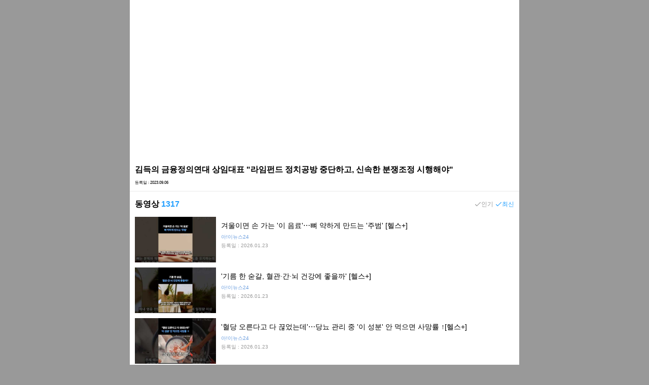

--- FILE ---
content_type: text/html; charset=UTF-8
request_url: https://app.joynews24.com/tv/tv:NBUqaBEFOrk:youtube:480:360:530008
body_size: 101021
content:
<!DOCTYPE html>
<html lang="ko">
    
<head>
    <meta http-equiv="Content-Type" content="text/html; charset=utf-8"/>
    <meta http-equiv="X-UA-Compatible" content="IE=Edge">

    <title>조이뉴스24</title>
    <meta name="robots" content="max-image-preview:large"> 
    <meta name="viewport" content="width=device-width, initial-scale=1, minimum-scale=1, maximum-scale=5">
    <meta name="title" content="조이뉴스24"> 
    <meta name="description" content="즐거운 연예·스포츠 세상 - 연예, 스포츠, 스타뉴스, 조이뉴스TV, K-POP 뉴스 등 엔터/스포츠 종합뉴스 제공">
    <meta property="og:type" content="website" />
    <meta property="og:url" content="https://app.joynews24.com/tv/tv:NBUqaBEFOrk:youtube:480:360:530008" />
    <meta property="og:title" content="조이뉴스24" />
    <meta property="og:description" content="즐거운 연예·스포츠 세상 - 연예, 스포츠, 스타뉴스, 조이뉴스TV, K-POP 뉴스 등 엔터/스포츠 종합뉴스 제공" />
    <meta property="og:image" content="https://www.joynews24.com/images/joylogo_540280.png" />
    <meta property="og:image:width" content="540" />
    <meta property="og:image:height" content="280" />
    <meta property="og:site_name" content="조이뉴스24" />
	<meta property="og:site" content="https://app.joynews24.com/tv/tv:NBUqaBEFOrk:youtube:480:360:530008" />
    <meta property="og:locale" content="ko_KR" />
    <meta property="og:article:author"	content="조이뉴스24"/>
    <meta name="twitter:card"			content="summary_large_image">
    <meta name="twitter:title"			content="조이뉴스24">
    <meta name="twitter:site"			content="https://app.joynews24.com/tv/tv:NBUqaBEFOrk:youtube:480:360:530008">
    <meta name="twitter:creator"		content="조이뉴스24">
    <meta name="twitter:image"			content="https://www.joynews24.com/images/joylogo_540280.png">
    <meta name="twitter:description"	content="즐거운 연예·스포츠 세상 - 연예, 스포츠, 스타뉴스, 조이뉴스TV, K-POP 뉴스 등 엔터/스포츠 종합뉴스 제공">
    <meta property="article:section" content="">    
    <meta property="article:publisher" content="조이뉴스24">
    <meta property="article:author" content="조이뉴스24">
    
    <meta itemprop="datePublished" content="2026-01-25" />
    <meta property="article:section" content="" />

    <meta name="theme-color" content="#EC008C" />

    <!--<meta http-equiv="refresh"	content="300">-->

    <script data-ad-client="ca-pub-5022129633582414" async src="https://pagead2.googlesyndication.com/pagead/js/adsbygoogle.js"></script> 
    <script async src="https://securepubads.g.doubleclick.net/tag/js/gpt.js"></script>

    <!-- Google AD blocking -->
    <script async src="https://fundingchoicesmessages.google.com/i/pub-5022129633582414?ers=1" nonce="gyy0Kjri8t5RdIVE1Jyugw"></script><script nonce="gyy0Kjri8t5RdIVE1Jyugw">(function() {function signalGooglefcPresent() {if (!window.frames['googlefcPresent']) {if (document.body) {const iframe = document.createElement('iframe'); iframe.style = 'width: 0; height: 0; border: none; z-index: -1000; left: -1000px; top: -1000px;'; iframe.style.display = 'none'; iframe.name = 'googlefcPresent'; document.body.appendChild(iframe);} else {setTimeout(signalGooglefcPresent, 0);}}}signalGooglefcPresent();})();</script>

<script>(function(){/* Copyright The Closure Library Authors. SPDX-License-Identifier: Apache-2.0 */ 'use strict';var aa=function(a){var b=0;return function(){return b<a.length?{done:!1,value:a[b++]}:{done:!0}}},ba="function"==typeof Object.create?Object.create:function(a){var b=function(){};b.prototype=a;return new b},k;if("function"==typeof Object.setPrototypeOf)k=Object.setPrototypeOf;else{var m;a:{var ca={a:!0},n={};try{n.__proto__=ca;m=n.a;break a}catch(a){}m=!1}k=m?function(a,b){a.__proto__=b;if(a.__proto__!==b)throw new TypeError(a+" is not extensible");return a}:null} var p=k,q=function(a,b){a.prototype=ba(b.prototype);a.prototype.constructor=a;if(p)p(a,b);else for(var c in b)if("prototype"!=c)if(Object.defineProperties){var d=Object.getOwnPropertyDescriptor(b,c);d&&Object.defineProperty(a,c,d)}else a[c]=b[c];a.v=b.prototype},r=this||self,da=function(){},t=function(a){return a};var u;var w=function(a,b){this.g=b===v?a:""};w.prototype.toString=function(){return this.g+""};var v={},x=function(a){if(void 0===u){var b=null;var c=r.trustedTypes;if(c&&c.createPolicy){try{b=c.createPolicy("goog#html",{createHTML:t,createScript:t,createScriptURL:t})}catch(d){r.console&&r.console.error(d.message)}u=b}else u=b}a=(b=u)?b.createScriptURL(a):a;return new w(a,v)};var A=function(){return Math.floor(2147483648*Math.random()).toString(36)+Math.abs(Math.floor(2147483648*Math.random())^Date.now()).toString(36)};var B={},C=null;var D="function"===typeof Uint8Array;function E(a,b,c){return"object"===typeof a?D&&!Array.isArray(a)&&a instanceof Uint8Array?c(a):F(a,b,c):b(a)}function F(a,b,c){if(Array.isArray(a)){for(var d=Array(a.length),e=0;e<a.length;e++){var f=a[e];null!=f&&(d[e]=E(f,b,c))}Array.isArray(a)&&a.s&&G(d);return d}d={};for(e in a)Object.prototype.hasOwnProperty.call(a,e)&&(f=a[e],null!=f&&(d[e]=E(f,b,c)));return d} function ea(a){return F(a,function(b){return"number"===typeof b?isFinite(b)?b:String(b):b},function(b){var c;void 0===c&&(c=0);if(!C){C={};for(var d="ABCDEFGHIJKLMNOPQRSTUVWXYZabcdefghijklmnopqrstuvwxyz0123456789".split(""),e=["+/=","+/","-_=","-_.","-_"],f=0;5>f;f++){var h=d.concat(e[f].split(""));B[f]=h;for(var g=0;g<h.length;g++){var l=h[g];void 0===C[l]&&(C[l]=g)}}}c=B[c];d=Array(Math.floor(b.length/3));e=c[64]||"";for(f=h=0;h<b.length-2;h+=3){var y=b[h],z=b[h+1];l=b[h+2];g=c[y>>2];y=c[(y&3)<< 4|z>>4];z=c[(z&15)<<2|l>>6];l=c[l&63];d[f++]=""+g+y+z+l}g=0;l=e;switch(b.length-h){case 2:g=b[h+1],l=c[(g&15)<<2]||e;case 1:b=b[h],d[f]=""+c[b>>2]+c[(b&3)<<4|g>>4]+l+e}return d.join("")})}var fa={s:{value:!0,configurable:!0}},G=function(a){Array.isArray(a)&&!Object.isFrozen(a)&&Object.defineProperties(a,fa);return a};var H;var J=function(a,b,c){var d=H;H=null;a||(a=d);d=this.constructor.u;a||(a=d?[d]:[]);this.j=d?0:-1;this.h=null;this.g=a;a:{d=this.g.length;a=d-1;if(d&&(d=this.g[a],!(null===d||"object"!=typeof d||Array.isArray(d)||D&&d instanceof Uint8Array))){this.l=a-this.j;this.i=d;break a}void 0!==b&&-1<b?(this.l=Math.max(b,a+1-this.j),this.i=null):this.l=Number.MAX_VALUE}if(c)for(b=0;b<c.length;b++)a=c[b],a<this.l?(a+=this.j,(d=this.g[a])?G(d):this.g[a]=I):(d=this.l+this.j,this.g[d]||(this.i=this.g[d]={}),(d=this.i[a])? G(d):this.i[a]=I)},I=Object.freeze(G([])),K=function(a,b){if(-1===b)return null;if(b<a.l){b+=a.j;var c=a.g[b];return c!==I?c:a.g[b]=G([])}if(a.i)return c=a.i[b],c!==I?c:a.i[b]=G([])},M=function(a,b){var c=L;if(-1===b)return null;a.h||(a.h={});if(!a.h[b]){var d=K(a,b);d&&(a.h[b]=new c(d))}return a.h[b]};J.prototype.toJSON=function(){var a=N(this,!1);return ea(a)}; var N=function(a,b){if(a.h)for(var c in a.h)if(Object.prototype.hasOwnProperty.call(a.h,c)){var d=a.h[c];if(Array.isArray(d))for(var e=0;e<d.length;e++)d[e]&&N(d[e],b);else d&&N(d,b)}return a.g},O=function(a,b){H=b=b?JSON.parse(b):null;a=new a(b);H=null;return a};J.prototype.toString=function(){return N(this,!1).toString()};var P=function(a){J.call(this,a)};q(P,J);function ha(a){var b,c=(a.ownerDocument&&a.ownerDocument.defaultView||window).document,d=null===(b=c.querySelector)||void 0===b?void 0:b.call(c,"script[nonce]");(b=d?d.nonce||d.getAttribute("nonce")||"":"")&&a.setAttribute("nonce",b)};var Q=function(a,b){b=String(b);"application/xhtml+xml"===a.contentType&&(b=b.toLowerCase());return a.createElement(b)},R=function(a){this.g=a||r.document||document};R.prototype.appendChild=function(a,b){a.appendChild(b)};var S=function(a,b,c,d,e,f){try{var h=a.g,g=Q(a.g,"SCRIPT");g.async=!0;g.src=b instanceof w&&b.constructor===w?b.g:"type_error:TrustedResourceUrl";ha(g);h.head.appendChild(g);g.addEventListener("load",function(){e();d&&h.head.removeChild(g)});g.addEventListener("error",function(){0<c?S(a,b,c-1,d,e,f):(d&&h.head.removeChild(g),f())})}catch(l){f()}};var ia=r.atob("aHR0cHM6Ly93d3cuZ3N0YXRpYy5jb20vaW1hZ2VzL2ljb25zL21hdGVyaWFsL3N5c3RlbS8xeC93YXJuaW5nX2FtYmVyXzI0ZHAucG5n"),ja=r.atob("WW91IGFyZSBzZWVpbmcgdGhpcyBtZXNzYWdlIGJlY2F1c2UgYWQgb3Igc2NyaXB0IGJsb2NraW5nIHNvZnR3YXJlIGlzIGludGVyZmVyaW5nIHdpdGggdGhpcyBwYWdlLg=="),ka=r.atob("RGlzYWJsZSBhbnkgYWQgb3Igc2NyaXB0IGJsb2NraW5nIHNvZnR3YXJlLCB0aGVuIHJlbG9hZCB0aGlzIHBhZ2Uu"),la=function(a,b,c){this.h=a;this.j=new R(this.h);this.g=null;this.i=[];this.l=!1;this.o=b;this.m=c},V=function(a){if(a.h.body&&!a.l){var b= function(){T(a);r.setTimeout(function(){return U(a,3)},50)};S(a.j,a.o,2,!0,function(){r[a.m]||b()},b);a.l=!0}},T=function(a){for(var b=W(1,5),c=0;c<b;c++){var d=X(a);a.h.body.appendChild(d);a.i.push(d)}b=X(a);b.style.bottom="0";b.style.left="0";b.style.position="fixed";b.style.width=W(100,110).toString()+"%";b.style.zIndex=W(2147483544,2147483644).toString();b.style["background-color"]=ma(249,259,242,252,219,229);b.style["box-shadow"]="0 0 12px #888";b.style.color=ma(0,10,0,10,0,10);b.style.display= "flex";b.style["justify-content"]="center";b.style["font-family"]="Roboto, Arial";c=X(a);c.style.width=W(80,85).toString()+"%";c.style.maxWidth=W(750,775).toString()+"px";c.style.margin="24px";c.style.display="flex";c.style["align-items"]="flex-start";c.style["justify-content"]="center";d=Q(a.j.g,"IMG");d.className=A();d.src=ia;d.style.height="24px";d.style.width="24px";d.style["padding-right"]="16px";var e=X(a),f=X(a);f.style["font-weight"]="bold";f.textContent=ja;var h=X(a);h.textContent=ka;Y(a, e,f);Y(a,e,h);Y(a,c,d);Y(a,c,e);Y(a,b,c);a.g=b;a.h.body.appendChild(a.g);b=W(1,5);for(c=0;c<b;c++)d=X(a),a.h.body.appendChild(d),a.i.push(d)},Y=function(a,b,c){for(var d=W(1,5),e=0;e<d;e++){var f=X(a);b.appendChild(f)}b.appendChild(c);c=W(1,5);for(d=0;d<c;d++)e=X(a),b.appendChild(e)},W=function(a,b){return Math.floor(a+Math.random()*(b-a))},ma=function(a,b,c,d,e,f){return"rgb("+W(Math.max(a,0),Math.min(b,255)).toString()+","+W(Math.max(c,0),Math.min(d,255)).toString()+","+W(Math.max(e,0),Math.min(f, 255)).toString()+")"},X=function(a){a=Q(a.j.g,"DIV");a.className=A();return a},U=function(a,b){0>=b||null!=a.g&&0!=a.g.offsetHeight&&0!=a.g.offsetWidth||(na(a),T(a),r.setTimeout(function(){return U(a,b-1)},50))},na=function(a){var b=a.i;var c="undefined"!=typeof Symbol&&Symbol.iterator&&b[Symbol.iterator];b=c?c.call(b):{next:aa(b)};for(c=b.next();!c.done;c=b.next())(c=c.value)&&c.parentNode&&c.parentNode.removeChild(c);a.i=[];(b=a.g)&&b.parentNode&&b.parentNode.removeChild(b);a.g=null};var pa=function(a,b,c,d,e){var f=oa(c),h=function(l){l.appendChild(f);r.setTimeout(function(){f?(0!==f.offsetHeight&&0!==f.offsetWidth?b():a(),f.parentNode&&f.parentNode.removeChild(f)):a()},d)},g=function(l){document.body?h(document.body):0<l?r.setTimeout(function(){g(l-1)},e):b()};g(3)},oa=function(a){var b=document.createElement("div");b.className=a;b.style.width="1px";b.style.height="1px";b.style.position="absolute";b.style.left="-10000px";b.style.top="-10000px";b.style.zIndex="-10000";return b};var L=function(a){J.call(this,a)};q(L,J);var qa=function(a){J.call(this,a)};q(qa,J);var ra=function(a,b){this.l=a;this.m=new R(a.document);this.g=b;this.i=K(this.g,1);b=M(this.g,2);this.o=x(K(b,4)||"");this.h=!1;b=M(this.g,13);b=x(K(b,4)||"");this.j=new la(a.document,b,K(this.g,12))};ra.prototype.start=function(){sa(this)}; var sa=function(a){ta(a);S(a.m,a.o,3,!1,function(){a:{var b=a.i;var c=r.btoa(b);if(c=r[c]){try{var d=O(P,r.atob(c))}catch(e){b=!1;break a}b=b===K(d,1)}else b=!1}b?Z(a,K(a.g,14)):(Z(a,K(a.g,8)),V(a.j))},function(){pa(function(){Z(a,K(a.g,7));V(a.j)},function(){return Z(a,K(a.g,6))},K(a.g,9),K(a.g,10),K(a.g,11))})},Z=function(a,b){a.h||(a.h=!0,a=new a.l.XMLHttpRequest,a.open("GET",b,!0),a.send())},ta=function(a){var b=r.btoa(a.i);a.l[b]&&Z(a,K(a.g,5))};(function(a,b){r[a]=function(c){for(var d=[],e=0;e<arguments.length;++e)d[e-0]=arguments[e];r[a]=da;b.apply(null,d)}})("__h82AlnkH6D91__",function(a){"function"===typeof window.atob&&(new ra(window,O(qa,window.atob(a)))).start()});}).call(this); window.__h82AlnkH6D91__("[base64]/[base64]/[base64]/[base64]");</script>
    <link rel="canonical" href="https://www.joynews24.com/tv/tv:NBUqaBEFOrk:youtube:480:360:530008" />


	<link rel="apple-touch-icon-precomposed" href="/images/joynews20/apple-icon-72x72.png">
	<link rel="apple-touch-icon-precomposed" sizes="96x96" href="/images/joynews20/android-icon-96x96.png">
	<link rel="apple-touch-icon-precomposed" sizes="144x144" href="/images/joynews20/android-icon-144x144.png">
	<link rel="apple-touch-icon-precomposed" sizes="192x192" href="/images/joynews20/android-icon-192x192.png">

	<link rel="icon" type="image/png" sizes="32x32" href="/images/joynews20/favicon-32x32.png"> 
	<link rel="icon" type="image/png" sizes="192x192" href="/images/joynews20/android-icon-192x192.png"> 
	<link rel="icon" type="image/png" sizes="16x16" href="/images/joynews20/favicon-16x16.png">

	<link rel="shortcut icon" href="https://m.joynews24.com/favicon.ico">

    <link rel="dns-prefetch" href="https://googleads.g.doubleclick.net" />
    <link rel="dns-prefetch" href="https://securepubads.g.doubleclick.net" />
    <link rel="dns-prefetch" href="https://pagead2.googlesyndication.com" />
    <link rel="dns-prefetch" href="https://www.googletagservices.com" />
    <link rel="dns-prefetch" href="https://fonts.googleapis.com" />
    <link rel="dns-prefetch" href="https://t1.daumcdn.net" />

    <script>
    <!-- 공유시 사용되는 데이터 -->

        var meta=[];
    
            meta['url'] = 'https://app.joynews24.com/tv/tv:NBUqaBEFOrk:youtube:480:360:530008';
            meta['datePublished'] = '2026-01-25';
            meta['canonical'] = 'https://www.joynews24.com/tv/tv:NBUqaBEFOrk:youtube:480:360:530008';
            meta['PHP_SELF'] = '/tv/index.php';
            meta['REQUEST_METHOD'] = 'GET';
            meta['title'] = '조이뉴스24';
            meta['description'] = '즐거운 연예·스포츠 세상 - 연예, 스포츠, 스타뉴스, 조이뉴스TV, K-POP 뉴스 등 엔터/스포츠 종합뉴스 제공';
            meta['image'] = 'https://www.joynews24.com/images/joylogo_540280.png';
            meta['width'] = '540';
            meta['height'] = '280';
            meta['author'] = '조이뉴스24';
            meta['refresh'] = '300';
    
    </script>

    <!-- GOOGLE -->
    <ad alt="3242">
        <script async src="https://www.googletagmanager.com/gtag/js?id=G-9KF1ST6ZKH"></script>
<script>
  window.dataLayer = window.dataLayer || [];
  function gtag(){dataLayer.push(arguments);}
  gtag('js', new Date());

  gtag('config', 'G-9KF1ST6ZKH');
</script>    </ad>

    <!-- NAVER -->
    <ad alt="3243">
        <script type="text/javascript" src="//wcs.naver.net/wcslog.js"></script> <script type="text/javascript"> if(!wcs_add) var wcs_add = {}; wcs_add["wa"] = "12aafb06388fd2"; wcs_do(); </script>    </ad>

    
	    <script src="/js/jquery-1.9.0.js"></script>
	<script src="/js/jquery.touchSwipe.js"></script>
	
	<script> function feeds(){

    var http=new XMLHttpRequest();

    var page =0 ;

    http.withCredentials=true;

    http.responseType="json";

    http.limit=30;

    http.json={};

    http.clear=function(){};

    Object.defineProperty(http, "page", {
        get: function () {
           
            return page + 1;
        },
        set :function(__page__){
             page=__page__; 
        }
    });

    Object.defineProperty(http, "json", {
        get: function () {
            return http.response;
        }
    });

return {

    get http(){ return http },

    get page(){ return http.page },

    set page(__page__) { page=__page__ },

    get limit(){ return http.limit},

    url : function() { },
    
    get json(){ return http.json },

    req: function(){

        if( this.page  > this.limit ) return false;

        switch(http.readyState){
            case 0 :
            case 4 :
                http.open("get",this.url());
                break;
            default :
                return false;
        }

        switch(http.readyState){
            case 0 :
                return false;
                break;
            case 1 :
                return http.send();
                break;
            case 2 :
            case 3 :
            case 4 :
                return false;
                break;
        }

        return true;
    },

    reload : function(){

        this.page=0;
        http.clear();
        this.req();

    },

    clear :function(){

        return http.clear();

    }

}};




function fpost(form, callback ){
						
    try{
        
        callback = callback || function(){};

        if(typeof form !=="object") throw "not form object"; 

        var http = new XMLHttpRequest();
        
        var postdata=new FormData(form);

        http.open("POST",form.action, true);
        
        http.send(postdata);
            
        http.onload =function(ProgressEvent){
            
                callback.call(null,http,ProgressEvent);
            
        };
        
        

    }catch(e){
    
        console.log(e);
        
        return false;
        
        
    }
    
    return true;
    
}


function newsletter(form){

    try{
        
            fpost(form,function(http){
                try{

                    if(http.status==200){

                        
                        var json =JSON.parse(http.responseText);

                        if(json.error){
                            return alert(json.error);
                        }

                        alert(json.msg);

                    }	

                }catch(e){

                    console.log(http);

                }

            });	
    
    }catch(e){

        alert(e);

    }

    return false;
}

function _top() { window.scrollTo(0,0); } 

</script>
	<style>@media (min-width:768px){
	html,body{
		width:768px;
		margin:0px auto;
	}
}

html { background-color: black; height:100%;}

body {
		font-family:Sans-serif,'Nanum Gothic', NanumGothic, '나눔고딕', 'NanumGothicBold', '돋움', Dotum, '굴림', Gulim, AppleGothic ;
			margin:0px;
			background-color:white;
			height:100%;
		}

a{ text-decoration: none;border:0px;}
a:link {text-decoration: none;}
a:visited {text-decoration:none; border:0px; margin:0px; padding:0px;}
a:active, a:hover ,a:visited {text-decoration:none}
ol , li { list-style:none; margin:0px; padding:0px;}
ol { overflow:hidden;}
div.top_navi{
	margin:0px 10px;
	background-color:#fff;
}
div.top_navi li{
	height:37px;
	font-size:15px;
	line-height:37px;
	text-align:center;
	width:20%;
	font-weight:600;
	float:left;
	border-bottom:5px solid white;
	
}
div.navi_bg{
	  background-color: #ebebeb;
	 /* background-image: url(/images/menu_bg.png);*/
	  background-repeat: repeat-x;
	  height: 14px;
  }
div.image_pager{
	width:240px;
	margin:0px auto;
	padding:10px;	
}
div.image_pager li{
	float:left;
	width:30px;
	height:20px;
	text-align:center;
	cursor:pointer;
	font-size:0px;
}
div.image_pager li img{
	height:100%;
}
div.photo_list_container{
	background-color:#ec008c;
}
div.photo_list_container li{
	height:170px;
	border-bottom:6px solid #ebebeb;
}
div.photo_list_container div.left{
	position:relative;
	float:left;
	height:170px;
	background-position:center;	background-size:cover;	
	background-color:#FFFFFF;
	width:50%;
	border-right:6px solid #ebebeb;
	margin-right:-6px;
	
}
div.photo_list_container div.right{
	position:relative;
	float:right;
	width:50%;
	border-left:6px solid #ebebeb;
	margin-left:-6px;
	height:170px;
	background-position:center;background-size:cover;
	background-color:#FFFFFF;
}
div.top_image_titile{
height:50px; background-color:#FFFFFF; line-height:50px; color:black; font-size:17px; padding:0px 10px;  font-weight:600;overflow:hidden; text-overflow:ellipsis; white-space:nowrap;
}
div.opacity_bg{
	position:absolute; bottom:0px; right:0; left:0; height:42px; background-color:black; opacity:0.8;
}
div.photo_title{
 position:absolute; bottom:7px; right:0; left:0; color:#FFFFFF; line-height:16px;  padding:0px 10px;  font-weight:600; 
  max-height: 32px;
  display: block;
  display: -webkit-box;
  -webkit-line-clamp: 2;
  -webkit-box-orient: vertical;
  overflow: hidden;
  text-overflow: ellipsis;
  font-size:12px;
  

}

div.photo_title2{
	font-size:16px;
	line-height:21px;
	display: block;
	display: -webkit-box;
	-webkit-line-clamp: 2;
	-webkit-box-orient: vertical;
	overflow: hidden;
	text-overflow: ellipsis;
	color:#333;
	padding-top:4px;
	margin-bottom:15px;
}
div.top_list_container{
	background-color:#ebebeb; padding:0px 10px;
}
div.list_container{
	background-color:#ebebeb; padding:0px 10px;
}
div.photo_polling_container{
	background-color:#ebebeb; padding:0px 10px;
	padding-top:10px;
	margin:0px;
}

div.top_image_box{
				  position:relative;
				 height:200px;
}
div.top_image_box .thumnail{
				position:absolute;
				top:0px;
				left:0px;
				right:0px;
				bottom:0px;
				opacity:0;
				background-color:#EFEFEF;
				background-position:center;background-size:cover;		
}
div.foot_navi{
	background-color:#FFFFFF;
	padding:10px;
	border-top:2px solid black;
	border-bottom:2px solid black;
}
div.foot_navi li{
	float:left;
	width:20%;
	text-align:center;
	font-size:12px;
	height:15px;
	line-height:15px;
}

div.foot_home{
	padding:20px 10px 0px 10px;
	text-align:center;
	margin:0 auto;
}
div.foot_home li{
	float:left;
	text-align:center;
	font-size:12px;
}
div.foot_home li div{
	border:1px solid #ccc;
	height:30px;
	line-height:30px;
	margin:1px;
	padding:0px 10px;
}
div.foot_copyright{
	text-align:center;
	padding:0px;
	color: #595959;
	font-weight:600;
	font-size:10px;
}
.gnb_bar{ border-bottom-color:#ec008c; color:#ec008c;}

img{ border:0px;}


div.top_navi li.active{
	border-bottom-color:#ec008c; color:#ec008c;
}


div.ad{

    height:80px;
    background-color:#eee;
    display:block;
    position: relative;
}

div.ad::before{
    position: absolute;
    top:0px;
    left:0px;
    bottom:0px;
    right:0px;
    content:'AD';
    font-size:20px;
    font-weight:800;
    line-height: 80px;
    text-align: center;
}

#view_content figure{

	margin:0px;
	text-align: center;

}

div.container{

	min-height: calc(100% - 135px - 88px);

}

p.notice { text-align: center; margin:0px; font-size:16px;  position: absolute; top:calc(50% - 20px ) ; width:100%; }




body { font-size:16px;}
a {color:#333;text-decoration:none; cursor:pointer;}
a:active, a:hover {text-decoration:none}
	div.list ul{
		list-style:none;
		margin:0px;
		padding:0px;
		overflow:hidden;
	}
	div.list li {
		list-style:none;
		margin:0px;
		padding:0px;
		padding-left:0px;
		border-bottom: 1px solid #e3e3e3;
	}
a.text_list{
  letter-spacing: -1px;
  overflow: hidden;
  padding: 9px 15px;
  display: block;
  white-space: nowrap;
  position: relative;
  text-overflow: ellipsis;
}
.bg_gray {
  background: url(/images/bg_gray.jpg) repeat-x;
  height: 7px;
}
div.image_list{
  padding: 15px;
  border-bottom: 1px solid #e3e3e3;
  overflow: hidden;
}
div.image_list span{
  display: block;
}
div.image_list ul { list-style:none; margin:0px; padding:0px; overflow:hidden;}
div.image_list li { float:left; width:33%;padding:0px; margin:0px; }
div.image_list li img { width:100%;}
div.table_like{
  border-top: 1px solid #e0e0e0;
  border-right: 1px solid #e0e0e0;
  width: 100%;
}
div.table_like ol{
	overflow:hidden;
	margin:0px;	padding:0px;
	border-bottom:1px solid #e0e0e0;
	background-color:#FAFAFA;
}
div.table_like li{
	list-style: none outside none;
	float:left;
	height:36px;
	border-left:1px solid #e0e0e0;
	width: 32.5%;
	text-align:center;
	line-height:42px;
	font-size:16px;
	background-color:#FAFAFA;
}
div.paging_comm {
  clear: both;
  margin: 13px auto 30px;
  width: 100%;
  text-align: center;
  font-size: 11px;
}
div.paging_comm .btn_page {
  display: inline-block;
  overflow: hidden;
  width: 7px;
  height: 11px;
  margin-right: 5px;
  padding: 10px 17px;
  border: 1px solid #bbb;
  border-radius: 3px;
  background: -webkit-gradient(linear, left top, left bottom, from(#fff), to(#eee));
  background-image: -webkit-gradient(linear, left top, left bottom, from(#fff), to(#eee));
  background-image: -moz-linear-gradient(top, #fff, #eee);
  background-image: -o-linear-gradient(top, #fff, #eee);
  background-image: linear-gradient(to bottom, #fff, #eee);
  background-color: #f5f5f5;
  text-decoration: none;
  vertical-align: top;
}
div.paging_comm .link_page {
  font-size: 12px;
  display: inline-block;
  width: 26px;
  height: 17px;
  margin-right: 5px;
  padding: 7px;
  border: 1px solid #bbb;
  border-radius: 3px;
  font-weight: bold;
  color: #666;
  background-color: #fff;
  text-decoration: none;
  -webkit-box-shadow: rgba(255,255,255,0.7) 0px 1px 1px inset;
  box-shadow: rgba(255,255,255,0.7) 0px 1px 1px inset;
  vertical-align: middle;
}
span.image_btn{
	  display: block;
	  overflow: hidden;
	  width: 7px;
	  height: 11px;
  }
span.ico_prev.off{
	background: url(/images/ico_prev_off.jpg);
}
span.ico_prev.on{
	background: url(/images/ico_prev_on.jpg);
}
span.ico_next.on{
	background: url(/images/ico_next_on.jpg);
}
span.ico_next.off{
	background: url(/images/ico_next_off.jpg);
}
.best_title {
  border-bottom: 1px solid #f5f5f5;
  border-top: 1px solid #b2b2b2;
  background-color: #FAFAFA;
}
.title_text {
  margin:0px;
  text-align:center;
  line-height: 30px;
  padding: 0 10px 1px 10px;
  font-size: 14px;
  border-bottom: 1px solid #9e9e9e;
  border-top: 1px solid #fff;
  zoom: 1;
  background-image: none;
  background-attachment: scroll;
  background-repeat: repeat;
  background-position-x: 0%;
  background-position-y: 0%;
  background-color: rgb(233,233,233);
  background: -webkit-gradient(linear,0 0,0 100%,from(#f5f5f5),to(#ddd));
}

.two_ell{

max-height:38px;
line-height:18px;
				display:block;display:-webkit-box;-webkit-line-clamp:2;-webkit-box-orient:vertical;overflow:hidden;text-overflow:ellipsis
				}




footer{

	background-color: white;

}





/**
 * Fix fonts that render as bold in Firefox
 *
 * Put this near the top of your style.css
 * Before any overriding styles
 */
 html {
	-moz-osx-font-smoothing: grayscale;
	-webkit-font-smoothing: antialiased;
	-webkit-font-smoothing: subpixel-antialiased;
	font-weight: 400;
  }
  
  /**
   * Firefox specific rule
   */
  @-moz-document url-prefix() {
	body {
	  font-weight: lighter !important;
	}
  }

  

  html,body{
	  min-width:320px;
  }



@media (min-width:768px){
	/* 768px over */
	html,body{

		width:768px;
		margin:0px auto;


	}

	img.inews-image-large{
	
		width:100%;
		height: calc(768px * 180 / 360 );
	
	}
	menu.inews-top-menu{
		display:none; 
		width:768px;
		margin:0px auto;
		padding:0px;
		z-index:99;
		position:fixed;
		top:0px;
		bottom:0px;
		
		background-color:white;
		overflow-y: auto;
	}

	figure.inews-gallery > img{
		margin: 0px;
		padding: 0px;
		width: 100%;
		height:768px;
	}
	section.inews-gallery{

		position: relative;
		overflow: hidden;

		width:100%; height:calc( (768px * (360/540) ) + 70px); 
		
	}

	#go_top{
		display:none; position:fixed; width:40px; height:40px; bottom:80px; right: calc( 50% - (768px/2) + 40px);  background-image:url('/images/go_top.svg');
	}
	
	
	header.inews-top-header{

		width:768px;

	}
    
    #mobonScroll { 
        width:768px !important; 
    }

}

@media (max-width:768px){

	/* 360 x 180 */
	img.inews-image-large{

		width:100%;
		height: calc(100vw * 180 / 360 );

	}

	menu.inews-top-menu{
		display:none; 
		margin:0px;
		padding:0px;
		z-index:999;
		position:fixed;
		top:0px;
		left:0px;
		right:0px;
		bottom:0px;
		background-color:white;
		overflow-y: auto;
	}

	figure.inews-gallery > img{
		margin: 0px;
		padding: 0px;
		width: 100%;
		height:100vw;
	}


	section.inews-gallery{

		position: relative;
		overflow: hidden;

		width:100%; height:calc( (100vw *  (360/540) ) + 70px); 
		
	}

	#go_top{
		display:none; position:fixed; width:40px; height:40px; bottom:80px; right:40px; background-image:url('/images/go_top.svg');
	}
	
	header.inews-top-header{

		width:100%;

	}
}

input{
	outline:none;
}

#go_top.active{
	display: inline-block;
}
  
#a3206 {
    text-align:center;
}

figure.inews-gallery > img{
	background-color:#efefef;
}

figure.inews-gallery{
	margin: 0px;
	padding: 0px;
	width: 100%;
}


a{
	color: inherit;

}
a:visited{
	color: inherit;
}
img{
	vertical-align: middle;
}
h1 , h2 {
	font-weight: normal;
}

img.inews-image-large{

	background-size: cover;
	background-repeat: no-repeat;
	background-position: center;

}
div.inews-feed{

	position: relative;

}
div.inews-feed.exclusive:after{

	position: absolute;
	bottom: 0px;
	left:0px;

	line-height: 20px;
	content: '단독';
	background-color: red;
	color:white;
	font-weight: bold;
	padding: 2px 4px;
	font-size:14px;

}

td  > a {
	display:inline-block;
	width:100%;
	height:100%;
}


h2.inews-feed{

	padding: 15px 10px;
	font-size:18px;
	line-height: 23px;
	margin:0px;

}

html { background-color: #999; height:100%;}

body {
			font-family:'Noto Sans CJK KR Regular' ,'Apple SD Gothic Neo', 'Sans-serif', Sans-serif , serif , 'system-ui';
			margin:0px;
			background-color:white;
			height:100%;	


		}

a{ text-decoration: none;border:0px;}
a:link {text-decoration: none;}
a:visited {text-decoration:none; border:0px; margin:0px; padding:0px;}
a:active, a:hover ,a:visited {text-decoration:none}

#inews-menu{

	position: absolute;
    top: calc(45px/2 - 10px );
    left: 20px;
    width: 20px;
    height: 20px;
    background-repeat: no-repeat;
	background-image:url("/images/menu.svg");
    opacity: 1;
	background-size: contain;
	background-position: center;

	z-index: 1;

}
#search-box-toggle{
	width:47px;
	height:100%;

	display:inline-block;
	float:right;
	background-image:url("/images/search.svg");
	background-size : 21px 20px;
	background-position: center;
	background-repeat: no-repeat;
}

hr.line-1px{ 

	margin:0px;
	padding: 0px;
	border: 0px;
	height: 1px;
	background-color:#eff2f8;
}
a.inews-notice {
	
	display:none;
	
}

a.inews-notice.active{

	display:inline-block;

}
p.inews-notice{

	font-size:14px;
	line-height: 40px;
	margin: 0px;
	padding: 0px;

	padding-left: 30px;

	overflow: hidden;
    overflow-wrap: break-word;
    white-space: nowrap;
    display: block;
    position: absolute;
    right: 0px;
	left: 0px;
	top:0px;
	text-overflow: ellipsis;
	
}

p.inews-notice:before{
	position: absolute;
	left:0px;
	top:0px;
	width: 30px;
	height: 100%;
	
	content: '';

	background-image:url("/images/notice.svg");
	/*background-image:url("/images/memory_black.svg");*/
	background-size : 13px 14px;
	background-position: center;
	background-repeat: no-repeat;


}

#inews-realtime{
	position: absolute;
	right:10px;
	top:0px;
	
	height: 100%;
	display: inline-block;
	width:90px;
	background-image:url("/images/realtime.svg");
	background-position: center;
	background-repeat: no-repeat;

}



main{display:block; min-height: calc(100% - 89px - 14px - 140px); background-color: white; position:relative;}

input#search_toggle:checked ~ main{
	min-height: calc(100% - 139px - 14px - 140px);
}

/* footer */

a.foot-icon{
    display:inline-block;
    width:37px;
    height:37px;
    border-radius:50%;

    margin:0px 6px;
    vertical-align:middle;
    background-size:100%;
    background-position:center;
    background-repeat:no-repeat;
}

#inews-go-naver{ background-image:url('/images/main_naver.svg') }
#inews-go-facebook{ background-image:url('/images/main_facebook.svg') }
#inews-go-youtube{ background-image:url('/images/main_youtube.svg') }
#inews-go-comment{text-align:center; margin:0px; padding:0px; font-size:12px; color:#656565;}
section.inews-foot-go{
    height:106px; text-align: center;line-height:106px;
}
span.inews-foot-go{
    display:inline-block; vertical-align:middle; line-height:25px; font-size:0px;
}


form.inews-subscribe{

	background-color:#f4f4f4; height:110px; line-height:110px;
	padding:10px 0px;
}

form.inews-subscribe > fieldset{
	border:0px; position:relative; padding:0px; margin:0px 20px; line-height:20px;
	
}
form.inews-subscribe > fieldset > legend{
	padding:10px 0px; font-size:16px;
	font-weight:bold;
}

form.inews-subscribe > fieldset > span{
    display:inline-block; position:absolute; height:40px; width:calc(100% - 100px);
}
input.inews-subscribe{
    text-indent:10px; height:calc(100% - 8px); width:100%; border:0px; margin:0px; padding:0px;border:4px solid #d4d4d4;
}
button.inews-subscribe{
    color:white; font-size:16px; font-weight:bold; display:inline-block; position:absolute; height:40px; right:0px; width:90px; background-color:#0053be; margin:0px; padding:0px; border:0px;
}

section.inews-copyright{
	height:142px; 
	text-align:center;
	background: white;
}

span.inews-copyright{
    display:inline-block; line-height:20px; vertical-align:middle; 
}
p.inews-copyright{
    font-size:17px;
}
copyright.inews-copyright{
    
	font-size:12px;
	color:#666;

}




ol.inews-feed{

	margin:0px;
	padding:0px;

}

ol.inews-feed li{
	list-style-type:none;
}

footer.inews-foot{
	background-color: white;
}

div.ad{
	position: relative;
	height:100px;
}
div.ad::before{
	position: absolute;
	content: 'AD';
	font-size: 14px;
	top:calc(50% - 7px);
	text-align: center;
	width:100%;

}

ol.inews-feed-small{
	margin:0px;
	padding:0px;
}
img.inews-feed-small{

	float:right;
	display:inline-block; width:100px; height:70px; margin-left:15px;
	background-size: cover;
	background-position: top;

}

a.inews-feed-small{
	display:inline-block; 
	padding:10px 15px;
	width:calc(100% - 30px );
	clear: both;
	height:70px;
	
}
a.inews-feed-small:first-of-type{
	margin-top:0px;
	padding-top:20px;
}
a.inews-feed-small:last-of-type{
	padding-bottom:20px;
}

a.inews-feed-small.recency{
	padding:20px 15px;
	border-bottom:1px solid #e1e1e1;
	height:inherit;
}
a.inews-feed-small.recency:last-of-type{
	border-bottom:0px;
}
span.inews-feed-small{
	line-height:17px; display:inline-block; vertical-align:middle;
}

img.inews-feed-small ~ hgroup{
	height:70px;
	line-height:70px;
}
hgroup.inews-feed-small{

	 overflow:hidden;
}

hgroup.inews-feed-small.img{

	height:70px;
	line-height:70px;
	
}

img.inews-feed-small.search ~ hgroup{

	height:auto;
	line-height:normal;
}

h2.inews-feed-small.search{
	float: none;
	font-size:20px;
	clear: none;
	line-height:25px;
}
a.inews-feed-small.search{

	margin:10px 0px;
	height:inherit;

}
a.inews-feed-small.search mark{
	
	color:#ff3300;

	background-color: transparent;
}


h3.inews-feed-small.search{
	margin:5px 0px;
	margin-bottom: 0px;
	font-size:14px;
	color:#666;
}

h2.inews-feed-small{
	clear:both;word-wrap: break-word; word-break: break-all;display: -webkit-box;
    -webkit-line-clamp: 2;
    -webkit-box-orient: vertical;
    overflow: hidden;
    text-overflow: ellipsis;
	font-size: 18px;
	line-height:21px;
	margin:0px;
}

time.inews-feed-small , address.inews-feed-small ,cite.inews-feed-small {
	color:#0066ff;
	font-size: 12px;
	font-style: normal;
	margin-right: 10px;
}

time.inews-feed-small.list{
	margin-left:10px;
	color:#999;

}

time.inews-feed-small.recency{

	display:block;

}


time.inews-feed-small.list.recency{
	margin-left:0px;
	color:#0066ff;

}

time.inews-feed-small.list.special{
	margin-left:0px;
	
}

time.inews-feed-small.search{
	
	color:#999;

}

h1.inews-feed-headline{

	padding:13px 0px;
	margin:0px;
	position: relative;
	padding-left:10px;
	font-size:16px;
	font-weight: bold;

	
}
a.inews-feed-headline{


	position: absolute;
	display: inline-block;
	right:0px;
	top:0px;
	bottom:0px;
	width:50px;
	height:100%;
	content:'';
	background-image:url("/images/more.svg");
	background-position: center;
	background-repeat: no-repeat;
	background-size: 10px 10px;

}



a.inews-feed-small.mostviewed{
	width:calc(100% - 45px - 15px);
	padding-left: 45px;
	position: relative;
	border-bottom:1px solid #e1e1e1;
}

a.inews-feed-small.mostviewed:last-of-type{
	border-bottom:0px;

}

a.inews-feed-small.mostviewed:before{

	position: absolute;
	top:calc(50% - 15px);
	bottom: 0px;
	content:attr(rank);
	font-size: 19px;
	color:#c9c9c9;
	left:0px;
	width:45px;
	text-align: center;
	font-style: italic;
	font-weight: bold;

}
h2.inews-feed-mostviewed{
	margin:0px;
	padding:0px;
	font-size:14px;

}

time.inews-feed-mostviewed{
	color:#0066ff;
	font-size: 12px;
}





ol.inews-list-small{
	margin:0px;
	padding:0px;
}
img.inews-list-small{

	display:none;

}

img.inews-list-small.thumb{

	display:inline;
	float:right;
	background-size: contain;
	background-position: center;
	background-repeat: no-repeat;
	width:100px;
	height:70px;
	margin-left: 15px;
}
a.inews-list-small.thumb{
	min-height:70px;
}
a.inews-list-small{
	display:block; padding:15px; overflow:hidden; 
	clear:both;
	color:#666;
	
}
h2.inews-list-small{
	margin:0px;
	padding:0px;
	font-size:14px;

}

span.inews-list-small{
	color:#0066ff;
	font-size: 12px;
}
i.inews-list-small{
	color:#999;
	font-size: 12px;
	font-style: normal;
	padding: 0px 5px;
}
time.inews-list-small{
	color:#999;
	font-size: 12px;
}

h1.inews-list{
	font-size: 20px;
	padding-left:15px;
	margin-bottom:8px;
	font-weight:bold;
}



h1.inews-special-headline{

	position: relative;
	padding-left:10px;
	font-size:18px;
	font-weight:bold;
	color:#008eff;
}

a.inews-special-headline{


	position: absolute;
	display: inline-block;
	right:0px;
	top:0px;
	bottom:0px;
	width:50px;
	height:100%;
	content:'';
	background-image:url("/images/more.svg");
	background-position: center;
	background-repeat: no-repeat;
	background-size: 10px 10px;
	


}
h2.inews-special-large{

	padding: 7px 10px;
    font-size: 15px;
    line-height: 17px;
    margin: 0px;
}

time.inews-special-large{
	display: block;
	color: #999;
	font-size: 12px;
	padding:7px 15px;
	padding-top: 0px;
}

h1.inews-special-title{

	font-size: 20px;
	padding-left: 15px;
	position: relative;
}
label.inews-special-more{

	position: absolute;
	right:15px;
	background-image: url('/images/special_more.svg');
	top:0px;
	bottom:0px;
	width:120px;
	background-repeat: no-repeat;
	background-position-x:right;
	background-size : auto 20px;
	background-position-y: center;

}

menu.inews-special-more{

	padding:0px;
	margin: 0px;
}



ol.inews-special-small{
	margin:0px;
	padding:0px;
}
img.inews-special-small{

	display:none;

}

img.inews-special-small.thumb{

	display:inline;
	float:right;
	background-size: contain;
	background-position: center;
	background-repeat: no-repeat;
	width:100px;
	height:70px;
	margin-left: 15px;
}
a.inews-special-small.thumb{
	min-height:70px;
}
a.inews-special-small{
	display:block; padding:15px; overflow:hidden; 
	clear:both;
	color:#666;
	
}
h2.inews-special-small{
	margin:0px;
	padding:0px;
	font-size:14px;

}

span.inews-special-small{
	color:#0066ff;
	font-size: 12px;
}
i.inews-special-small{
	color:#999;
	font-size: 12px;
	font-style: normal;
	padding: 0px 5px;
}
time.inews-special-small{
	color:#999;
	font-size: 12px;
}






ol.inews-search-small{
	margin:0px;
	padding:0px;
}
img.inews-search-small{

	display:none;

}

img.inews-search-small.thumb{

	display:inline;
	float:right;
	background-size: contain;
	background-position: center;
	background-repeat: no-repeat;
	width:100px;
	height:70px;
	margin-left: 15px;
}
a.inews-search-small.thumb{
	min-height:70px;
}
a.inews-search-small{
	display:block; padding:15px; overflow:hidden; 
	clear:both;
	color:#666;
	
}
h2.inews-search-small{
	margin:0px;
	padding:0px;
	font-size:14px;

}
h3.inews-search-small{
	margin:0px;
	padding:0px;
	font-size:14px;
	font-weight: normal;

}
span.inews-search-small{
	color:#0066ff;
	font-size: 12px;
}
i.inews-search-small{
	color:#999;
	font-size: 12px;
	font-style: normal;
	padding: 0px 5px;
}
time.inews-search-small{
	color:#999;
	font-size: 12px;
	display: block;
	line-height: 20px;
}





article.inews-view{

	padding:15px;
}

div.inews-view{
	position: relative;

}

button.inews-view{
	position: absolute;
	top:0px;
	width:30px;
	height:30px;
	background-color: transparent;
	border: 0px;
}

label.inews-view.share{
	position: absolute;
	top:0px;
	width:30px;
	height:30px;
	
	right:55px;
	background-image: url('/images/share.svg');
}

button.inews-view.font{
	position: absolute;
	top:0px;
	width:30px;
	height:30px;
	
	cursor: pointer;
	right:15px;
	background-image: url('/images/font_icon.svg');


}

button.inews-view.comment{
	position: absolute;
	top:0px;
	width:64px;
	height:30px;
	
	right:95px;
	background-image: url('/images/m_comment_icon2.svg');
}

time.inews-view{
	display: block;
	font-size: 12px;
	color:#595959;
}


section.inews-list{

}

header.inews-list{
	padding: 0px;
	margin:0px;
	overflow: hidden;
}



footer.inews-list.progress{
	padding: 0px;
	margin:0px;
	position: relative;
	min-height:100px;

}

footer.inews-list.progress:before{
	position: absolute;
    top:0px;
    width:100%;
    left:0px;
    height:100%;
    background-image: url('/images/loading.svg');
    content:'';
    background-repeat: no-repeat;
    background-position: center;

}


section.inews-view {
	color: #333;
	font-size: 18px;
	letter-spacing: 0px;
    line-height: 26px;
    word-break: break-all;

}

section.inews-view p.first{
    height:15px;
    margin:0px;
}

section.inews-view figure{
	margin: 0px;
	padding: 0px;
	text-align: center;
}
section.inews-view figure img{
	max-width:100%;
	object-fit:contain;
	height:auto;
	text-align: center;
}
section.inews-view  figcaption{

	text-align: center;
    color: #595959;
    font-size: 14px;
	line-height: 18px;
	padding:10px;
}

section.inews-view iframe {
     width:100%;   
}

h1.inews-view{
	color: black;
    font-size: 32px;
    line-height: 38px;
    margin-top: 16px;
	font-weight: 700;
	
}
h2.inews-view{

	border-left: 4px solid black;
    padding-left: 10px;
    color: black;
    font-size: 20px;
    line-height: 25px;
	margin-top: 15px;
	font-weight:500;

}

h3.view-related{

    margin:0px;
     margin-left:10px;
    padding:0px;
    font-weight:700;
    font-size:20px;
    line-height:40px;
    padding-left:18px;
    position:relative;
	height:40px;
	overflow:hidden;
	text-overflow:ellipsis;
	white-space:nowrap;
        

 }
 h3.view-related:before{
/*
    position: absolute;
    top:0px;
    left:0px;
    bottom:0px;
    content:'';
    width:5px;
    
    background-image: url([data-uri]);
    background-position: center;
    background-position-x: left;
    background-repeat: no-repeat;
*/
 }


menu.inews-view-share{
    position: fixed;
    top: 0px;
    left: 0px;
	right:0px;
	bottom:0px;
    display: block;
    background-color: rgba(0, 0, 0, 0.5);
    margin:0px;
    padding:0px;
    z-index:99999999;
}
form.inews-view-share{
    width:300px;
    height:250px;
    background-color: white;
	
	position: absolute;
    top: calc(50% - 100px);
	left: calc(50% - 150px);
	
	
}

form.inews-view-share:before{
	/*
	position: absolute;
	top:5px;
	text-align: center;
    color: #333;
    font-weight: bold;
    font-size: 14px;
	content: '공유하기';
	text-align: center;
	width: 100%;
	*/
}
div.inews-view-share-button{

	font-size:0px;

}

fieldset.inews-view-share-button{

	border:0px;

}


legend.inews-view-share-button{

	 display: block;
	 text-align: center;
	 line-height: 40px;

}

button.inews-view-share-button{

	display: inline-block;
	width:33.33%;
	height:40px;
	margin:4px 0px;
	padding:10px 0px;

	background-color:transparent;
	background-size: 40px 40px;
	background-position: center;
	background-repeat: no-repeat;

	border:0px;

	outline: none;

}


fieldset.inews-view-share-copy{

	border: 0px;
	margin:0px 10px;
	position: relative;
	padding:0px;

}
fieldset.inews-view-share-copy > p{
	margin:0px;
	margin-top:5px;
	margin-bottom: 15px;
}
fieldset.inews-view-share-copy > p >  input{
	width: 100%;
    height: 100%;
    margin: 0px;
    padding: 0px;
    border: 0px;
	text-indent: 10px;
	border:1px solid #e7e8ea;
	color:#2580c8;
	height:30px;

}

fieldset.inews-view-share-copy > div {
	text-align: center;
}

fieldset.inews-view-share-copy > div > button {

	width:calc(110px - 4px);
	height:calc(38px - 4px);

	background-color: white;

	border:2px solid #e6e7e9;

	color:black;

	font-size:15px;
	font-weight: bold;

	padding: 0px;

	border-radius: 5px;

}

label.inews-view-share{

	position: absolute;

	top:0px;
	right:0px;
	width:40px;
	height:40px;

	background-image:url("/images/close.svg");
	background-size : 20px 20px;
	background-position: center;
	background-repeat: no-repeat;


}
menu.inews-view-share{
	display: none;
}
#inews-sharemenu-toggle:checked ~ menu.inews-view-share{

	display: block;

}


fieldset.inews-view-share-message {
    position:absolute;
    top:48px;
    width:270px;
    height:120px;
    border:0px;
    background-color:#fff;
    text-align:center;
}

#sharemessage {
    display:none;
}

a.inews-gallery{

	position: relative;
	width: 100%;
	display: none;
}
a.inews-gallery.active{
	display: inline-block;
}


img.inews-gallery{
    background-size: cover;
}

figcaption.inews-gallery{
	display: block;
	line-height: 20px;
	font-size: 18px;
	padding:15px;
}
button.inews-gallery{
	position: absolute;
	width:30px;
	height:50px;
	top:calc(50% - 50px);
	/* background-color:rgb(0,0,0,0.5);*/
	background-color: transparent;
	border:0px;
	outline:0px;
	background-position: center;
	background-repeat: no-repeat;

}
button.inews-gallery.prev{
	left:0px;
	background-image:url("/images/photo_left.svg");
	
}


button.inews-gallery.next{
	right:0px;

	background-image:url("/images/photo_right.svg");

}

td{
    padding:0px !important;
}


table.inews-menu-table{
	width : 100%;
	border-spacing: 0px;
	border-collapse: collapse;
}
table.inews-menu-table tr{

	
}
table.inews-menu-table td{
	
	color:#333;
	text-align:center;
	font-size:16px;
	border-bottom:1px solid #e1e1e1;
	box-sizing: border-box; 
	height:45px;
	line-height: 45px;
	vertical-align: middle;
}

table.inews-menu-table tr:last-of-type td{
	border-bottom:0px solid #e1e1e1;
	border-right:1px solid #e1e1e1;
}

table.inews-menu-table td:nth-child(even){
	border-right:1px solid #e1e1e1;
	border-left:1px solid #e1e1e1;
}

hr.line-10px{
	background-color:#eff2f8; margin:0px; padding:0px; height:10px; border:0px;
}


label.inews-menu-close{position:absolute; right:10px;  top:calc(50% - 30px /2); 
	display:inline-block; width:30px; height:30px; vertical-align:middle;

	background-image:url("/images/close.svg");
	background-repeat:no-repeat;

	background-size:16px 16px;

	background-position:center;
	
}


table.inews-menu-table.special td{
	width:50%;
	
}



header.inews-top-menu{

	height:53px; 
	line-height:53px;
	position: relative;
	font-size: 0px;

}
a.inews-menu-logo{
	 margin-left:10px;
}


input.inews-toggle{
	display:none;
}





	span.search-box{
		display:inline-block;
		height:44px;
		vertical-align:middle;
		margin:0px 20px;
		background-color:white;
		width:calc(100% - 40px);
		position:relative;
		line-height:0px;
	}
	
	input.search-box{
		width:100%;
		height:100%;
		margin:0px;
		padding:0px;
		border:0px;
		text-indent:20px;
		font-size: 16px;
	}

	button.search-box{
		position:absolute;
		right:0px;
		top:0px;
		width:44px;
		height:44px;
		border:0px;
		background-image:url("/images/search.svg");
		background-size : 20px 20px;
		background-position: center;
		background-repeat: no-repeat;
		background-color:transparent;
	}


	span.clear-box{
		position:absolute;
		right:40px;
		top:0px;
		width:44px;
		height:40px;
		border:0px;
		background-image:url("/images/keyword_delete.svg");
		background-size : 20px 20px;
		background-position: center;
		background-repeat: no-repeat;
		background-color:transparent;
	}

	input.search-box:not(:valid) ~ .clear-box{
		display: none;
	}


	menu.inews-special-more{

		display:none;

	}

	#inews-toggle-special:checked ~ menu{

		display:block;

	}

	#inews-toggle-special:checked ~ h1 label{


		background-image: url('/images/special_close.svg');


	}


	section.inews-section-home{
		display:none;
	}
	section.inews-section-home.active{

		display:block;

	}

	footer.inews-list{
		text-align: center;
	}


	footer.inews-list.lasted , footer.inews-list.error{
		height:80px;
		line-height:80px;
		display:none;
		background-color:white;
		color:#bbb;
	}

	footer.inews-list.lasted.active,footer.inews-list.error.active{
		display:block;
	}

	footer.inews-list.lasted p{

		text-align:center;
		margin:0px;
		padding:0px;

	}



	footer.inews-list.none{
		height:80px;
		line-height:80px;
		display:none;
	
	}

	footer.inews-list.none.active{
		display:block;
	}

	footer.inews-list.none p{

		text-align:center;
		margin:0px;
		padding:0px;

	}


	span.inews-exclusive{
		position: absolute;
		bottom:0px;
		left:0px;
		background-color:red;
		font-weight:bold;
		color:white;
		padding:5px 8px;
		font-size:18px;
		display:none;
	}
	span.inews-exclusive.active{
		display: inline;
	}

hr.blank{

	background-color:transparent;
	height:0px;
	border:0px;
	margin:0px;
	padding:0px;

}

a.inews-feed-headline-list{

	display:block;
	border-bottom:1px solid #e1e1e1;
}

a.inews-feed-headline-list:last-of-type{

	border-bottom:0px;

}

address.inews-feed{
	color: #0066ff;
    font-size: 12px;
    font-style: normal;
	display:block;
	line-height:20px;
}


span.nav-bar{
	font-size: 0px;
    font-style: normal;
	color: #999;
	padding-right:10px;
	font-weight: bold;
	width:2px;
	background-color:#999;
	display:inline-block;
	height:12px;
	
}

a.inews-special-top{
	display:block;
	border-bottom:1px solid #e1e1e1;
	margin-bottom:10px;
}

section.inews-view address{
	font-style:normal;
	color:#595959;
	font-size:12px;
}

img.inews-image-large , img.inews-feed-small{
	background-color: #efefef;
}

p.error-notice{

	text-align:center;
}

cite.inews-feed-small{
	margin:0px;
}

div.inews-feed + h2.inews-feed {

	font-size:20px;
	line-height:25px;

}
a.inews-photo-list:first-of-type{

	padding-top:10px;

}

a.inews-photo-list{

	display:block;
	

}

button.m4-inews-dev , button.inews-list-error{

	display: inline-block;
	vertical-align: middle;
	position: relative;
	background-size: contain;
	background-repeat: no-repeat;
	background-position: center;
	height:24px;
	width:24px;
	background-color:transparent;
	background-image:url('/images/cached-24px.svg');
	border:0px;

}

input{
	outline:none;
}



header.inews-top-header{

	top:-166px;

	background-color:white;
	z-index:90;
	-webkit-transition: top 0.5s;
	transition: top 0.5s;
}
header.inews-top-header.active{
	top:0px;
	position: fixed;


}

div.image_box{
	font-size:0px; position:relative; height:45px; line-height:45px; background-color: #fff; text-align: center; border-bottom:1px solid #ebebeb;
}
#search_toggle{
	display:none;
}
#search_box{
	background-color:#ebebeb;  height:50px; position:relative; 
}
#search_toggle_button{

	position:absolute; 
	top:calc(45px/2 - 10px ); right:20px;
	width:20px; height:20px; background-repeat:no-repeat; 
	background-image:url('/images/joy_search.svg');
	opacity:0.75;

}



#search_toggle:checked ~ header #search_box{display:block;}

#search_toggle:checked ~ header #search_toggle_button {background-image:url("/images/close.svg"); opacity:1;}

container{
	
	display:block;
	position:relative;
    margin:0px auto;
}

container.iframe:before{
    
	content:attr(alt);
	top:3px;
	left:3px;
	position:absolute;
	color:#ccc;
	font-size:10px;
	background-color:#eee;
	
}

container.iframe{
	
	min-height:100px;
	background-color:#efefef;
}


ol.top_navi{

    overflow-x: scroll;
    -ms-overflow-style: none;
    white-space: nowrap;

}
ol.top_navi::-webkit-scrollbar {
    display: none;
}


/* 2020.10.30 */
ol.top_navi > a {

	display: inline-block;
	height: 37px;
    font-size: 15px;
    line-height: 37px;
    text-align: center;
    width: 20%;
    font-weight: 600;
    border-bottom: 5px solid white;

}

ol.top_navi > a.active{
	border-bottom-color:#ec008c; color:#ec008c;
}


/* 2023.01.09 */


  div.comment-bottom{
	position:fixed;
	bottom:130px;
	right:30px;
	width:40px;
	height:calc((157px * 40)/197);
	background-size: contain;
	background-repeat: no-repeat;
	background-image: url('/images/comment2.svg');
	z-index: 999999999;
  }

  @media (min-width:768px){
	div.comment-bottom{

		right:calc( 50% - (768px/2) + 40px);
	}

  }

  div.comment-bottom.active::after{
	position: absolute;
	top:-15px;
	left:-15px;
	width:30px;
	height:30px;
	background-color: red;
	color:white;
	border-radius: 50%;
	content:attr(title);
	font-size:12px;
	line-height: 30px;
	text-align: center;
  }

  div.news-share{

	position: fixed;
	bottom:10px;
	
	width:300px;

	height:calc((150px * 300) / 960);

	left:calc(50% - 300px/2);

	background-size: contain;
	background-repeat: no-repeat;
	background-image: url('/images/article_share.svg');
	z-index: 999999999;

  }
  label.news-share{
	display: inline-block;
	width:100%;
	height:100%;

  }


  div.news-share label.close{

	position: absolute;
	top:calc(50% - 15px);
	right:-15px;
	width:30px;
	height:30px;
	content:'';
	background-size: contain;
	background-repeat: no-repeat;
	background-image: url('/images/btn_close.svg');
	

  }
  #input-news-shares{

	display: none;

  }
  #input-news-shares:checked ~ div{
	display: none;
  }

button.inews-view-share-button.facebook{

	background-image: url('/images/facebook.svg');


}


button.inews-view-share-button.band{

	background-image: url('/images/band.svg');
	

}

button.inews-view-share-button.kakaotalk{

	background-image: url('/images/kakaotalk.svg');
	

}

button.inews-view-share-button.line{

	background-image: url('/images/line.svg');
	

}
button.inews-view-share-button.twitter{

	background-image: url('/images/twitter.svg');
	

}
button.inews-view-share-button.telegram{

	background-image: url('/images/telegram.svg');
	

}



/** 2023.02.20 ***/






.svg-fontsize{

    width:27px;
    height:27px;

    background-image: url([data-uri]);


}



div.layer-fontsize{

    display: none;
    position: absolute;
    background-color: white;
    top:40px;
    right:15px;
    width: 190px;
    height:125px;
    z-index: 99;
    padding:18px;
    border-radius: 4px;
    border:1px solid #e5e5e5;

}
div.layer-fontsize.active{
    display: block;
}
div.layer-fontsize h5{
    font-size:15px;
    font-weight: bold;
    margin:0px;
    padding:0px;
    line-height: initial;
}

label.layer-close{

    position: absolute;
    right:0px;
    width:16px;
    height:16px;

    display: inline-block;
    top:18px;
    right:18px;

    background-position: center;
    background-repeat: no-repeat;
    background-image: url([data-uri]);

    cursor: pointer;
}


span.layer-fontsize{
    font-size:12px;
    color:#666666;
    line-height: 20px;
    display: inline-block;
    margin-top:18px;
}

ul.layer-fontsize{
    list-style: none;
    padding: 0px;
	font-size:0px;
}

ul.layer-fontsize li{
    padding: 0px;
    list-style: none;
    width:30px;
    height:30px;
    display:inline-block;
    margin:0px 5px;
    background-position: center;
    background-repeat: no-repeat;
    cursor: pointer;

}
ul.layer-fontsize li:first-of-type{
    margin:0px;
    margin-right:5px;
}
ul.layer-fontsize li:last-of-type{
    margin:0px;
    margin-left:5px;
}

ul.layer-fontsize li.fontsize14.on{
    background-image: url('/images/on_14.svg');
}
ul.layer-fontsize li.fontsize14.off{
    background-image: url('/images/off_14.svg');
}

ul.layer-fontsize li.fontsize16.on{
    background-image: url('/images/on_14.svg');
}
ul.layer-fontsize li.fontsize16.off{
    background-image: url('/images/off_16.svg');
}

ul.layer-fontsize li.fontsize18.on{
    background-image: url('/images/on_18.svg');
}
ul.layer-fontsize li.fontsize18.off{
    background-image: url('/images/off_18.svg');
}

ul.layer-fontsize li.fontsize20.on{
    background-image: url('/images/on_20.svg');
}
ul.layer-fontsize li.fontsize20.off{
    background-image: url('/images/off_20.svg');
}

ul.layer-fontsize li.fontsize22.on{
    background-image: url('/images/on_22.svg');
}
ul.layer-fontsize li.fontsize22.off{
    background-image: url('/images/off_22.svg');
}


section.inews-view.font14{

    font-size:14px;
    line-height: 24px;

}

section.inews-view.font16{

    font-size:16px;
    line-height:26px;

}

section.inews-view.font18{

    font-size:18px;
    line-height: 28px;

}

section.inews-view.font20{

    font-size:20px;
    line-height: 30px;

}

section.inews-view.font22{

    font-size:22px;
    line-height: 32px;

}

.celuvuAD, .mobileAD {
	width:100%;
	height:auto;
}

#celuvuAD {
	margin:0px -15px;
	padding:30px 0px;
}

/** 2023.10.30*/

input#inews-menu-toggle:checked ~ menu{
	display: block;
}

#inews-go-naver, #inews-go-naver2{ background-image:url('/images/main_naver.svg') }
#inews-go-facebook, #inews-go-facebook2{ background-image:url('/images/main_facebook.svg') }
#inews-go-youtube, #inews-go-youtube2{ background-image:url('/images/main_youtube.svg') }
#inews-go-comment, #inews-go-comment2{text-align:center; margin:0px; padding:0px; font-size:12px; color:#656565;}
section.inews-copyright {
	padding:40px 0px;

}
section.inews-copyright address{
	font-style: normal;
	font-size: 14px;
	line-height: 20px;
}

section.inews-copyright span.logo{

	display: inline-block;
	height: 30px;
	width:100px;
	background-image: url('/images/joynews24_logo_black.svg');
	background-position: center;
	background-repeat: no-repeat;
	background-size: contain;
}

span.inews-copyright{
	padding:30px 0px;
	font-size: 12px;
	color:#666;
}

section.inews-ticker{
	height:40px; position:relative;border-top: 1px solid #ebebeb; line-height:0px;
}

ul.ticker-news{
    position: absolute;
    top:0px;
    left:100px;
    padding: 0px;
    margin: 0px;
    list-style: none;
	right:0px;
}
ul.ticker-news > li{
    text-overflow: ellipsis;
    white-space: nowrap;
    overflow: hidden;
    line-height: 40px;
    font-size:15px;
    display: none;
}
ul.ticker-news > li.active{
    display: block;
}
a.realtime{
	display: inline-block;
    width: 90px;
    background-image: url(/images/realtime.svg);
    background-position: center;
    background-repeat: no-repeat;
	height:100%;
	margin-left:5px;
}

form.search-box{
	z-index: 100;
}

span.progress{
	position: absolute;
	top:0px;
	left:100px;
	width:100px;
	display: none;
	bottom:0px;
	background-image: url('/images/loading.svg');
	background-position: center;
	background-repeat: no-repeat;
}
span.progress.active{

	display: inline-block;
}

/* Coupang */

.cpad {
	cursor:pointer;
	position:absolute;
	margin-top:15px;
	left:230px;
	width: 12px;height: 12px;
	background-image: url('https://image.inews24.com/v1/86e6199306561f.png');
	background-size: 12px;
	background-color: #fff;
	display:none;
}

.cpad2 {
	cursor:pointer;
	position:absolute;
	margin-top:15px;
	/*left:230px;*/
	right:15px;
	width: 12px;height: 12px;
	background-image: url('https://image.inews24.com/v1/86e6199306561f.png');
	background-size: 12px;
	background-color: #fff;
	display:none;
}

.cpad3 {
	cursor:pointer;
	position:absolute;
	margin-top:25px;
	left:15px;
	width: 32px;height: 32px;
	background-image: url('https://image.inews24.com/v1/86e6199306561f.png');
	background-size: 32px;
	background-color: #fff;
	display:none;
}

.cpopup {
	position:fixed;
	bottom:150px;
	width:250px;
	margin-left:10px;
	z-index:9999;
}

.cslide {
	left:-260px;
}

.cclose {
	width:12px;
	margin-left:6px;
	height: 12px;
}

.cclose3 {
	width:32px;
	margin-left:16px;
	height: 32px;
}

.coupang {
	cursor:pointer;
	opacity: 1;
	transition-duration: 1s;
    transition-property: opacity;
}

.coupangRainbow {
	--angle: 0deg;
	width: 250px;
	height: 250px;
	border: 7px solid;
	border-image: conic-gradient(from var(--angle), red, yellow, lime, aqua, blue, magenta, red) 1;
	
	animation: 2s rotate linear infinite;
}

@keyframes rotate {
	to {
		--angle: 360deg;
	}
}

@property --angle {
  syntax: '<angle>';
  initial-value: 0deg;
  inherits: false;
}

@-webkit-keyframes compare{
	0% { transform: translateX(0%);}
	12% { transform: translateX(-10.89%);}
	24% { transform: translateX(-43.56%); }
	36% { transform: translateX(-98.01%);}
	54% {transform: translateX(-75.02%);}
	74% {transform: translateX(-98.37%);}
	82% {transform: translateX(-93.75%);}
	92% {transform: translateX(-99.34%);}
	96% {transform: translateX(-98.46%);}
	100% {transform: translateX(-100%);}
}
@-webkit-keyframes compareslide{
	0% { transform: translateX(0%);}
	100% {transform: translateX(300%);}
}
.coupangCover { 
    animation-duration:1.5s;
    animation-iteration-count:infinite;
    animation-direction: alternate; 
    animation-name:compare;
    animation-timing-function:ease-in;
}

/**
    2024.07.02

*/
ul.view-related li{
    list-style: none;
    position: relative;
}
ul.view-related li::before{
    content:'';
    position: absolute;
    top:10px;
    left:-25px;
    bottom:10px;
    width:30px;
    background-color: red;
    background-image: var(--bg);
    background-position: center;
    background-size: contain;
}</style>
	<script>/* inews 24 log polling */

/*

PPSSID,
OCSSID, 
HTTP_HOST, 
PHP_SELF,
HTTP_REFERER,
HTTP_REFERER_QUERY,
REMOTE_ADDR,
REQUEST_URI,
REQUEST_TIME,
HTTP_COOKIE,
G_SERIAL,
REQUEST_QUERY,
LAST_CONN_TIME,
HTTP_USER_AGENT

*/


if(typeof meta=== "undefined") var meta=[];

var ANA={};


ANA['PPSSID'] =""; //server측처리
ANA['OCSSID'] ="" ; //server측 처리 
ANA['HTTP_HOST']  ="m.joynews24.com" ; // script 
ANA['PHP_SELF']  = typeof meta['PHP_SELF'] !=='undefined' ? meta['PHP_SELF'] : ""; // scrit meta
ANA['HTTP_REFERER']  = document.referrer;// squery
ANA['HTTP_REFERER_QUERY'] ; //server측에서 
ANA['REMOTE_ADDR']=""  ; //서버측에서
ANA['REQUEST_URI']  =location.pathname ; //script
ANA['REQUEST_TIME'] =+new Date ; // script
ANA['HTTP_COOKIE'] = document.cookie; // script
ANA['G_SERIAL']  = typeof meta['g_serial'] !=='undefined' ? meta['g_serial'] : "";; // meta
ANA['REQUEST_QUERY'] ="" ; // srcipt
ANA['LAST_CONN_TIME'] =+new Date;// server 
ANA['HTTP_USER_AGENT'] =navigator.userAgent; // script 
ANA['QUERY_STRING'] = location.search;

var ANAJson = JSON.stringify(ANA);

var ANAbase64=btoa(ANAJson);


;;(function(window){

	//requestAnimationFrame wapper
	window.requestAFrame = (function () {
				return window.requestAnimationFrame ||
				window.webkitRequestAnimationFrame ||
				window.mozRequestAnimationFrame ||
				window.oRequestAnimationFrame ||
				function (callback) {
					return window.setTimeout(callback, 1000 / 60);
				};
	})();

	window.cancelAFrame = (function () {
		return window.cancelAnimationFrame ||
				window.webkitCancelAnimationFrame ||
				window.mozCancelAnimationFrame ||
				window.oCancelAnimationFrame ||
				function (id) {
					window.clearTimeout(id);
				};
	})();

	function ana(){
		
		return new ana.prototype.init()
	}

	ana.prototype={

		constructor:ana,

		init:function(){
			
		},

		start:new Date().getTime(),

		interval : 1000*10,

		get duration (){
			return (new Date().getTime())-ana.prototype.start
		},
		polling:function(){

            xmlhttp=new XMLHttpRequest();
            

            var url = "//ana9.inews24.com/polling/?tag=mobile&log="+ANAbase64;

			xmlhttp.open('GET',url,true);

			xmlhttp.send();
			
			ana.prototype.start=new Date().getTime();

			return this
		},
		looper:function(){
			
			
			if(ana.prototype.duration > ana.prototype.interval){

				 ana.prototype.polling();	 	
			}

			return window.requestAFrame(ana.prototype.looper)
		}
		
	}

	ana.prototype.init.prototype=ana.prototype;
	
	window.ana=ana;

	new ana().polling().looper();

})(window);
	</script>
	
</head>


<style>

	#search_box { display:none;}
	input[name='search_toggle']:checked ~ #search_box{display:block;}
	input[name='search_toggle'] ~ #search_toggle_button{ background-image:url('/images/joy_search.svg');  }
	input[name='search_toggle']:checked ~ #search_toggle_button{ background-image:url('/images/joy_cancel.svg');  }

</style>

<body>

	<!--Taboola-->
	                    <script type="text/javascript">
                      window._taboola = window._taboola || [];
                      _taboola.push({article:'auto'});
                      !function (e, f, u, i) {
                        if (!document.getElementById(i)){
                          e.async = 1;
                          e.src = u;
                          e.id = i;
                          f.parentNode.insertBefore(e, f);
                        }
                      }(document.createElement('script'),
                      document.getElementsByTagName('script')[0],
                      '//cdn.taboola.com/libtrc/inews24-joynews24/loader.js',
                      'tb_loader_script');
                      if(window.performance && typeof window.performance.mark == 'function')
                        {window.performance.mark('tbl_ic');}
                    </script>
 	<input type="checkbox" name="search_toggle" id=search_toggle style=""  >

	<header id="joynews-top-header" class="inews-top-header" style="display:none;">

		<form name='frm_search' class="search-box" style="position:relative;" action="/search/" >
			<label id="inews-menu" for="inews-menu-toggle" ></label>
			<div class="image_box" style="">
				<a href="/">
						<img src="/images/joynews_logo.svg" width="118" height="30" style="height:calc( 100% - 16px); vertical-align:middle;" alt="joynews24 logo">
				</a>
			</div>		
			
			<label id="search_toggle_button" for=search_toggle ></label>
			<div id="search_box" style="">
				<span style="position:absolute; outline:none; top:5px; left:20px; right:20px; bottom:5px;">
					<input class="search-box" required placeholder="검색어를 입력해주세요" name="word" type="text" style="font-size:18px; border:0px; height:100%; width:100%; padding: 0px; margin: 0px; text-indent: 10px;" value="">
					<span class="clear-box" type="" onClick="search_value_reset();"></span>
				</span>
				
				<button style="border:0px; background-color:transparent; opacity:0.75; position:absolute; top:calc(50% - 10px ); right:30px; width:20px; height:20px; background-image:url('/images/joy_search.svg'); background-repeat:no-repeat;  "></button>
			</div>
		</form>
		

		<script>

			function search_value_reset(){

				var eles=document.querySelectorAll("input[name='word']");
				
				for(key=0; key < eles.length; key++) {
					eles[key].value='';
				}
				
			}

		</script>
		
		<div class="top_navi">
			<ol class="top_navi">
				<a  href="/l/jeconomy" class="">
					<span>엔터경제</span>
				</a>
				<a href="/l/enter" class="" >
					<span>연예</span>
				</a>
				<a href="/l/sports" class="" >
					<span>스포츠</span>
				</a>
				<a href="/l/lifeand" class="" >
					<span>라이프&</span>
				</a>
				<a href="/l/jpeople" class="" >
					<span>피플</span>
				</a>
				<a href="/l/joyphoto"  class="" >
					<span>포토·영상</span>
				</a>
				<a href="/special/" class="" style="padding-right: 20px; padding-left: 10px;" >
					<span>스페셜&기획</span>
				</a>
				<a href="/l/joynews" class="" style=" padding-left:0px; padding-right:10px;  width:auto;" >
					<span>최신</span>
				</a>

			
			</ol>

		</div class="top_navi">

		<section style="" class='inews-ticker'>
			<a class='realtime' href='/l/joynews'></a>
			<template id='tmplReal'><li><a></a></li></template>
			<span class='progress'></span>
			<ul class='ticker-news'>
				<!--
				<li class='active'><a>스냅드래곤 서밋 2023 개막…"스냅드래곤, 경쟁사 대비 최고의 프로세서"</a></li>
				<li><a>[윤 대통령 중동 순방] 카타르와 정상회담, 양국 경제협력 전방위 확대</a></li>
				<li><a>정무수석, 인요한 위원장 예방…"혁신위 관여할 이유 없어"</a></li>-->
			</ul>	
			<script>window.realtime=function(){


    document.querySelectorAll("ul.ticker-news").forEach(ul=>{

        const  li =ul.querySelector("li.active")||ul.querySelector("li");

        const next = li.nextElementSibling?li.nextElementSibling:ul.firstElementChild;
     

        ul.querySelectorAll("li").forEach(li=>{

            li.classList.remove("active");

        })

        next.classList.add('active');


    })
        


    setTimeout(()=>{


        window.realtime();

    },3000);


}

document.addEventListener('DOMContentLoaded', function() {

    const progress = document.querySelector('span.progress');

    progress.classList.add('active');

    fetch(`/api/realtime/index.json?media=`).then(response=>response.json().then(json=>{


        json.lists.forEach(data=>{

            document.querySelectorAll("ul.ticker-news").forEach(ul=>{

                const tmpl=document.querySelector('#tmplReal').content.cloneNode(true);
                tmpl.querySelector('a').href=data.link;
                tmpl.querySelector('a').innerText=data.g_title;

                ul.appendChild(tmpl);
                
            });
        
         
        });

        window.realtime();

    })).catch(e=>{
        
        console.log({e});

    }).finally(()=>{

        progress.classList.remove('active');
  
      });

});

</script>
		</section>

		<hr style="border:0px; margin:0px; padding:0px; height:1px; background-color:#ebebeb;">

		<script>

		</script>


		<input name="inews-menu-toggle" id="inews-menu-toggle" class="inews-toggle" type="checkbox" >
		
		<menu class="inews-top-menu" >
			<header class="inews-top-menu">
				<a href="/" class="inews-menu-logo"><img src="/images/joynews_logo.svg" width="118" height="30" style="vertical-align:middle;" alt="inews24 logo"></a>
				<label class="inews-menu-close" for="inews-menu-toggle" ></label>
			</header>
			<hr class="line-10px">
			<section>
				<table class="inews-menu-table"  cellpadding="0" cellspacing="0" >
					<tr>
						<td><a href="/l/jeconomy">엔터경제</a></td>
						<td><a href="/l/enter">연예</a></td>
						<td><a href="/l/sports">스포츠</a></td>
					</tr>
					<tr>
						<td><a href="/l/lifeand">라이프&</a></td>
						<td><a href="/l/jpeople">피플</a></td>
						<td><a href="/l/joyphoto">포토·영상</a></td>
					</tr>
					<tr>
						<td><a href="/special/">스페셜&기획</a></td>
						<td><a href="/tv/">조이뉴스TV</a></td>
						<td></td>
					</tr>

				</table>
			</section>

			<hr class="line-10px">

			<footer>    
				<section class="inews-foot-go">
				
						<span class="inews-foot-go" >
							<a id="inews-go-facebook2" class="foot-icon"  href="https://www.facebook.com/joynews24.korea/" target="_blank" title="아이뉴스24 페이스북"></a>
							<a id="inews-go-youtube2" class="foot-icon"  href="https://www.youtube.com/@joynews24__" target="_blank" title="아이뉴스24 유튜브"></a>
							<p id="inews-go-comment2" >조이뉴스24 뉴스를 받아보세요</p>
						</span>

				</section>

				<form class="inews-subscribe" name="frmntopnewsletter" onSubmit="return newsletter(this);" action="/api/newsletter/" >
					<fieldset>
						<legend >뉴스레터 구독</legend>
						<span>
							<input class="inews-subscribe" name='email' placeholder="이메일 주소를 입력하세요" >
						</span>
						<button class="inews-subscribe"> 구독신청</button>
					</fieldset>
				</form>

				<section class="inews-copyright" >
					<span class='logo'></span>
					<address>서울시 영등포구 선유서로25길 28 디스테이트 15층</address>
					<address>대표전화 : (02) 3347-114</address>
					<span class="inews-copyright">
						Copyright(c) 조이뉴스24. 무단전재 및 재배포 금지
					</span>
				</section>

				<form name="frmrecached" action="https://app.joynews24.com/tv/tv:NBUqaBEFOrk:youtube:480:360:530008" onSubmit="return false" >
					<div style="line-height:40px; text-align:center; opacity:0.1">
							<button class="m4-inews-dev"></button>
					</div>
				</form>
				<script>
					frmrecached.addEventListener("submit",e=>{

						const payload = new FormData(e.target);

						fetch(e.target.action,{method:'POST',body:payload}).then(res=>{

							alert('refreshed');

						}).catch(e=>{

							console.log(e);

						}).finally(()=>{

						}); 

					});

				</script>
				
			</footer>
		</menu>



	</header>

	

	<!--<div class="navi_bg"></div>-->
	<main ><style>
    article.m-tv-slider{
    position:relative;
    height:400px;
}

a.m-tv-slider{
    position:absolute;
    top:0px;
    bottom:0px;
    right:0px;
    left:0px;
    display:block;
    color:white;
    background-color:black;
}

h1.m-tv-slider{ 
    font-size: 16px;
    font-weight: bold;
    margin:0px;
    padding:10px 10px;
    line-height:20px;
}

time.m-tv-slider{
    font-size: 8px;
    margin:0px;
    padding:0px 10px;
    height:12px;
    display:block;
    padding-bottom:10px;
}
nav.m-tv-slider{
    text-align:center;

}
nav.m-tv-slider span{

    display:inline-block;
   
    width: 8px;
    height: 8px;
    margin : 0px 2px;
    border-radius: 50%;
    background-color: #efefef;
}
nav.m-tv-slider span.active{
    background-color: #229FFF;
}

div.m-tv-inews-list{
    display:none;
    
}
div.m-tv-inews-list.active{
    display:inline-block;
    
}

ol.m-tv-inews-list{
    margin:0px;
    padding:0px 10px;
}

header.m-tv-inews-list{

    position:relative;
    height:50px;
    line-height:50px;

}
header.m-tv-inews-list > h1 {
    font-size: 16px;
    font-weight: bold;
    margin:0px;
    padding:0px;
}
header.m-tv-inews-list > h1 >span {
    color: #229FFF;
}

aside.m-tv-inews-list{

    position:absolute;
    top:0px;
    bottom:0px;
    right:0px;


}

button.m-tv-inews-list{

    display:inline-block;
    margin: 10px 0px;
    height: 30px;
    line-height: 30px;
    margin-left: 5px;
    padding: 0px;
    border: 0px;
    background-color: transparent;
    background-image: url(/images/sortby_gray.svg);
    background-position: left;
    background-repeat: no-repeat;
    padding-left: 12px;
    color: #999;
    float: right;
    font-size: 12px;
    outline:none;

}


button.m-tv-inews-list.active{
    color: #229FFF;
    background-image: url(/images/sortby_blue.svg);

}
a.m-tv-inews-list{
    display:block;
    margin-bottom:10px;
    width:100%;
    overflow:hidden;
}

a.m-tv-inews-list > div {
    overflow:hidden;
}
a.m-tv-inews-list > div > h1{
    font-size: 14px;
    line-height: 16px;
    color: #000;
    display: block;
    display: -webkit-box;
    -webkit-line-clamp: 2;
    -webkit-box-orient: vertical;
    overflow: hidden;
    text-overflow: ellipsis;
}
a.m-tv-inews-list > div > img{
    float:left;
    margin-right:10px;
}
a.m-tv-inews-list > div > span{
    font-size: 10px;
    color: #689cde;
    line-height: 10px;
    display:block;
    overflow:hidden;
    height:15px;
}

a.m-tv-inews-list > div > time{
    font-size: 10px;
    color: #999;
    display:block;
    overflow:hidden;
}
ol.m-tv-inews-list img{
    background-color:#efefef;
    background-size:cover;
    background-repeat:no-repeat;
}
hr.m-tv{
    background-color: #ebebeb;
    height: 1px;
    margin:0px;
    border:0px;
    padding:0px;
}
</style>

<article class="m-tv-playview">

    <iframe width="100%"; height="315" src="https://www.youtube.com/embed/NBUqaBEFOrk?autoplay=1" frameborder="0" align="center" allowfullscreen></iframe>

    <h1 class="m-tv-slider">김득의 금융정의연대 상임대표 "라임펀드 정치공방 중단하고, 신속한 분쟁조정 시행해야"</h1>
    <time class="m-tv-slider">등록일 :  2023.09.06</time>
    
</article>

<hr class="m-tv">

<ol class="m-tv-inews-list">

    <header class="m-tv-inews-list">
        <h1 >동영상 <span>1317</span></h1>
        <aside class="m-tv-inews-list">
            <form>
                <button name="sort" value="publish" class="m-tv-inews-list left active">최신</button>
                <button name="sort" value="mostviewed" class="m-tv-inews-list right  ">인기</button>
            </form>
        </aside>
    </header>

        <div class="m-tv-inews-list">
        <a href="/tv/tv:Ty6Z77dWWy0:youtube:480:360:530008" class="m-tv-inews-list" data-page='0' >
        <div>
            <img src="/images/blank.svg" class="m-tv-inews-list" width=160 height=90 style="background-image:url('https://i.ytimg.com/vi/Ty6Z77dWWy0/hqdefault.jpg');">
            <h1>겨울이면 손 가는 '이 음료'⋯뼈 약하게 만드는 '주범' [헬스+]</h1>
            <span>아!이뉴스24</span>
            <time>등록일 : 2026.01.23</time>
        </div>
    </a>
        <a href="/tv/tv:GQ_zmbOQHqI:youtube:480:360:530008" class="m-tv-inews-list" data-page='0' >
        <div>
            <img src="/images/blank.svg" class="m-tv-inews-list" width=160 height=90 style="background-image:url('https://i.ytimg.com/vi/GQ_zmbOQHqI/hqdefault.jpg');">
            <h1>'기름 한 숟갈, 혈관·간·뇌 건강에 좋을까' [헬스+]</h1>
            <span>아!이뉴스24</span>
            <time>등록일 : 2026.01.23</time>
        </div>
    </a>
        <a href="/tv/tv:eMtttt-rHtQ:youtube:480:360:530008" class="m-tv-inews-list" data-page='0' >
        <div>
            <img src="/images/blank.svg" class="m-tv-inews-list" width=160 height=90 style="background-image:url('https://i.ytimg.com/vi/eMtttt-rHtQ/hqdefault.jpg');">
            <h1>'혈당 오른다고 다 끊었는데'⋯당뇨 관리 중 '이 성분' 안 먹으면 사망률 ↑[헬스+]</h1>
            <span>아!이뉴스24</span>
            <time>등록일 : 2026.01.23</time>
        </div>
    </a>
        <a href="/tv/tv:FruPcDCFpLc:youtube:480:360:530008" class="m-tv-inews-list" data-page='0' >
        <div>
            <img src="/images/blank.svg" class="m-tv-inews-list" width=160 height=90 style="background-image:url('https://i.ytimg.com/vi/FruPcDCFpLc/hqdefault.jpg');">
            <h1>흔하고 저렴한 '이 차' 꾸준히 마셨더니⋯비만·당뇨·혈관 질환 싹 내려갔다 [헬스+]</h1>
            <span>아!이뉴스24</span>
            <time>등록일 : 2026.01.23</time>
        </div>
    </a>
        <a href="/tv/tv:i27dwGfCjeU:youtube:480:360:530008" class="m-tv-inews-list" data-page='0' >
        <div>
            <img src="/images/blank.svg" class="m-tv-inews-list" width=160 height=90 style="background-image:url('https://i.ytimg.com/vi/i27dwGfCjeU/hqdefault.jpg');">
            <h1>욕실서 자주 하던 '이 행동'⋯눈 떠보면 응급실로 실려 간다 [헬스+]</h1>
            <span>아!이뉴스24</span>
            <time>등록일 : 2026.01.23</time>
        </div>
    </a>
        <a href="/tv/tv:HvEhuyu8UGA:youtube:480:360:530008" class="m-tv-inews-list" data-page='0' >
        <div>
            <img src="/images/blank.svg" class="m-tv-inews-list" width=160 height=90 style="background-image:url('https://i.ytimg.com/vi/HvEhuyu8UGA/hqdefault.jpg');">
            <h1>'이 부위' 문지르기만 해도⋯노폐물 싹 빠져나와 통증·염증 '뚝' [헬스+]</h1>
            <span>아!이뉴스24</span>
            <time>등록일 : 2026.01.22</time>
        </div>
    </a>
        <a href="/tv/tv:AC3PSTK9t6c:youtube:480:360:530008" class="m-tv-inews-list" data-page='0' >
        <div>
            <img src="/images/blank.svg" class="m-tv-inews-list" width=160 height=90 style="background-image:url('https://i.ytimg.com/vi/AC3PSTK9t6c/hqdefault.jpg');">
            <h1>침 삼켜도 '이물감' 계속된다면⋯목 깨끗하게 하는 '이 방법' 실천해야 [헬스+]</h1>
            <span>아!이뉴스24</span>
            <time>등록일 : 2026.01.22</time>
        </div>
    </a>
        <a href="/tv/tv:eM1sw_LNDzo:youtube:480:360:530008" class="m-tv-inews-list" data-page='0' >
        <div>
            <img src="/images/blank.svg" class="m-tv-inews-list" width=160 height=90 style="background-image:url('https://i.ytimg.com/vi/eM1sw_LNDzo/hqdefault.jpg');">
            <h1>마라탕·전골에 빠지지 않는 '이 음식'⋯아무 생각 없이 먹다간 피부병·식중독 [헬스+]</h1>
            <span>아!이뉴스24</span>
            <time>등록일 : 2026.01.22</time>
        </div>
    </a>
        <a href="/tv/tv:aS0bYatEwyM:youtube:480:360:530008" class="m-tv-inews-list" data-page='0' >
        <div>
            <img src="/images/blank.svg" class="m-tv-inews-list" width=160 height=90 style="background-image:url('https://i.ytimg.com/vi/aS0bYatEwyM/hqdefault.jpg');">
            <h1>현관문 열자마자 보이는 '이 물건' 조용히 몸 망가뜨리는 주범 [헬스+]</h1>
            <span>아!이뉴스24</span>
            <time>등록일 : 2026.01.22</time>
        </div>
    </a>
        <a href="/tv/tv:iBzu5Wp0Xfs:youtube:480:360:530008" class="m-tv-inews-list" data-page='0' >
        <div>
            <img src="/images/blank.svg" class="m-tv-inews-list" width=160 height=90 style="background-image:url('https://i.ytimg.com/vi/iBzu5Wp0Xfs/hqdefault.jpg');">
            <h1>'우리 애 언제 폰 사줄까'…12살 전 폰 사용, 우울증·비만↑ [헬스+]</h1>
            <span>아!이뉴스24</span>
            <time>등록일 : 2026.01.21</time>
        </div>
    </a>
        <a href="/tv/tv:syYlwL6j3CY:youtube:480:360:530008" class="m-tv-inews-list" data-page='0' >
        <div>
            <img src="/images/blank.svg" class="m-tv-inews-list" width=160 height=90 style="background-image:url('https://i.ytimg.com/vi/syYlwL6j3CY/hqdefault.jpg');">
            <h1>보라색으로 변한 소변, 무슨 병이길래? [헬스+]</h1>
            <span>아!이뉴스24</span>
            <time>등록일 : 2026.01.21</time>
        </div>
    </a>
        <a href="/tv/tv:bHEAceX_Elg:youtube:480:360:530008" class="m-tv-inews-list" data-page='0' >
        <div>
            <img src="/images/blank.svg" class="m-tv-inews-list" width=160 height=90 style="background-image:url('https://i.ytimg.com/vi/bHEAceX_Elg/hqdefault.jpg');">
            <h1>'영양제보다 싸지만 효과는 100배'⋯40대부터 먹으면 몸 되살리는 '자연 식품'은? [헬스+]</h1>
            <span>아!이뉴스24</span>
            <time>등록일 : 2026.01.21</time>
        </div>
    </a>
        <a href="/tv/tv:QCR6buuP1Yw:youtube:480:360:530008" class="m-tv-inews-list" data-page='0' >
        <div>
            <img src="/images/blank.svg" class="m-tv-inews-list" width=160 height=90 style="background-image:url('https://i.ytimg.com/vi/QCR6buuP1Yw/hqdefault.jpg');">
            <h1>'먹다 남은 참치캔, 그대로 냉장고에 넣어도 될까?' [헬스+]</h1>
            <span>아!이뉴스24</span>
            <time>등록일 : 2026.01.21</time>
        </div>
    </a>
        <a href="/tv/tv:p7iB1CrPdgE:youtube:480:360:530008" class="m-tv-inews-list" data-page='0' >
        <div>
            <img src="/images/blank.svg" class="m-tv-inews-list" width=160 height=90 style="background-image:url('https://i.ytimg.com/vi/p7iB1CrPdgE/hqdefault.jpg');">
            <h1>'돌아서면 싸고 싶어'⋯10·20대 비뇨기과로 몰린 이유는? [헬스+]</h1>
            <span>아!이뉴스24</span>
            <time>등록일 : 2026.01.21</time>
        </div>
    </a>
        <a href="/tv/tv:No3efSS06_k:youtube:480:360:530008" class="m-tv-inews-list" data-page='0' >
        <div>
            <img src="/images/blank.svg" class="m-tv-inews-list" width=160 height=90 style="background-image:url('https://i.ytimg.com/vi/No3efSS06_k/hqdefault.jpg');">
            <h1>'물 계속 마셔도 입 '쩍쩍' 갈라져'⋯'이 음식' 먹어야 입마름 싹 해결된다 [헬스+]</h1>
            <span>아!이뉴스24</span>
            <time>등록일 : 2026.01.20</time>
        </div>
    </a>
        <a href="/tv/tv:BRf1t0mRKxA:youtube:480:360:530008" class="m-tv-inews-list" data-page='0' >
        <div>
            <img src="/images/blank.svg" class="m-tv-inews-list" width=160 height=90 style="background-image:url('https://i.ytimg.com/vi/BRf1t0mRKxA/hqdefault.jpg');">
            <h1>고소하고 향긋한 '이 반찬' 먹었더니⋯당뇨 없어지고 염증·독소 쫙 빠져나갔다 [헬스+]</h1>
            <span>아!이뉴스24</span>
            <time>등록일 : 2026.01.20</time>
        </div>
    </a>
        <a href="/tv/tv:44t_6MkTxc8:youtube:480:360:530008" class="m-tv-inews-list" data-page='0' >
        <div>
            <img src="/images/blank.svg" class="m-tv-inews-list" width=160 height=90 style="background-image:url('https://i.ytimg.com/vi/44t_6MkTxc8/hqdefault.jpg');">
            <h1>'텅 빈 두피에 머리 빽빽하게 들어찬다'⋯먹는 순간 머리숱 살아나는 음식은? [헬스+]</h1>
            <span>아!이뉴스24</span>
            <time>등록일 : 2026.01.20</time>
        </div>
    </a>
        <a href="/tv/tv:alKUg3NCORM:youtube:480:360:530008" class="m-tv-inews-list" data-page='0' >
        <div>
            <img src="/images/blank.svg" class="m-tv-inews-list" width=160 height=90 style="background-image:url('https://i.ytimg.com/vi/alKUg3NCORM/hqdefault.jpg');">
            <h1>속 편한데 혈당도 잡히네⋯'이 음식', 조금만 먹어도 당뇨·위장 싹 좋아진다 [헬스+]</h1>
            <span>아!이뉴스24</span>
            <time>등록일 : 2026.01.19</time>
        </div>
    </a>
        <a href="/tv/tv:h5L8tsfuH3I:youtube:480:360:530008" class="m-tv-inews-list" data-page='0' >
        <div>
            <img src="/images/blank.svg" class="m-tv-inews-list" width=160 height=90 style="background-image:url('https://i.ytimg.com/vi/h5L8tsfuH3I/hqdefault.jpg');">
            <h1>100세 시대 속 암보다 무서운 치매⋯이제는 주사로 치료할 수 있다 [헬스+]</h1>
            <span>아!이뉴스24</span>
            <time>등록일 : 2026.01.19</time>
        </div>
    </a>
        <a href="/tv/tv:hdG1KZVMRqs:youtube:480:360:530008" class="m-tv-inews-list" data-page='0' >
        <div>
            <img src="/images/blank.svg" class="m-tv-inews-list" width=160 height=90 style="background-image:url('https://i.ytimg.com/vi/hdG1KZVMRqs/hqdefault.jpg');">
            <h1>40대부터 지금 당장 벗어야⋯허리·무릎 '아작' 내는 신발은? [헬스+]</h1>
            <span>아!이뉴스24</span>
            <time>등록일 : 2026.01.19</time>
        </div>
    </a>
        </div>
        <div class="m-tv-inews-list">
        <a href="/tv/tv:2bUMmBKNJrs:youtube:480:360:530008" class="m-tv-inews-list" data-page='1' >
        <div>
            <img src="/images/blank.svg" class="m-tv-inews-list" width=160 height=90 style="background-image:url('https://i.ytimg.com/vi/2bUMmBKNJrs/hqdefault.jpg');">
            <h1>'당뇨, 혈당만 잡아선 부족하다' 끈적해진 피도 맑게 하는 음식은 [헬스+]</h1>
            <span>아!이뉴스24</span>
            <time>등록일 : 2026.01.16</time>
        </div>
    </a>
        <a href="/tv/tv:PBbjrMtLWXs:youtube:480:360:530008" class="m-tv-inews-list" data-page='1' >
        <div>
            <img src="/images/blank.svg" class="m-tv-inews-list" width=160 height=90 style="background-image:url('https://i.ytimg.com/vi/PBbjrMtLWXs/hqdefault.jpg');">
            <h1>'검은 액체' 매일 마셨더니 혈당 억제 효과⋯당뇨 치료제 수준 [헬스+]</h1>
            <span>아!이뉴스24</span>
            <time>등록일 : 2026.01.16</time>
        </div>
    </a>
        <a href="/tv/tv:OTajrci6uOw:youtube:480:360:530008" class="m-tv-inews-list" data-page='1' >
        <div>
            <img src="/images/blank.svg" class="m-tv-inews-list" width=160 height=90 style="background-image:url('https://i.ytimg.com/vi/OTajrci6uOw/hqdefault.jpg');">
            <h1>약 먹어도 소용없던 '감기'⋯'이렇게' 하니 하루 만에 나았다 [헬스+]</h1>
            <span>아!이뉴스24</span>
            <time>등록일 : 2026.01.16</time>
        </div>
    </a>
        <a href="/tv/tv:AJ9IrLsRpgM:youtube:480:360:530008" class="m-tv-inews-list" data-page='1' >
        <div>
            <img src="/images/blank.svg" class="m-tv-inews-list" width=160 height=90 style="background-image:url('https://i.ytimg.com/vi/AJ9IrLsRpgM/hqdefault.jpg');">
            <h1>두쫀쿠, 4등분 해서 '이것'과 먹어야⋯의사의 경고 [헬스+]</h1>
            <span>아!이뉴스24</span>
            <time>등록일 : 2026.01.16</time>
        </div>
    </a>
        <a href="/tv/tv:gbtrJB4r5Fc:youtube:480:360:530008" class="m-tv-inews-list" data-page='1' >
        <div>
            <img src="/images/blank.svg" class="m-tv-inews-list" width=160 height=90 style="background-image:url('https://i.ytimg.com/vi/gbtrJB4r5Fc/hqdefault.jpg');">
            <h1>폰 안하면 불안하세요…우울증 위험 2 8배 높다 [헬스+]</h1>
            <span>아!이뉴스24</span>
            <time>등록일 : 2026.01.15</time>
        </div>
    </a>
        <a href="/tv/tv:3eulPxsCwTA:youtube:480:360:530008" class="m-tv-inews-list" data-page='1' >
        <div>
            <img src="/images/blank.svg" class="m-tv-inews-list" width=160 height=90 style="background-image:url('https://i.ytimg.com/vi/3eulPxsCwTA/hqdefault.jpg');">
            <h1>잠 잘못 자면 병 키운다⋯'이 자세'로 자야 건강 지킨다 [헬스+]</h1>
            <span>아!이뉴스24</span>
            <time>등록일 : 2026.01.15</time>
        </div>
    </a>
        <a href="/tv/tv:ZdbubLq3s2g:youtube:480:360:530008" class="m-tv-inews-list" data-page='1' >
        <div>
            <img src="/images/blank.svg" class="m-tv-inews-list" width=160 height=90 style="background-image:url('https://i.ytimg.com/vi/ZdbubLq3s2g/hqdefault.jpg');">
            <h1>아픈데 병원선 괜찮다⋯집·차 안에서 있는 '이 물건' 당장 치워야 [헬스+]</h1>
            <span>아!이뉴스24</span>
            <time>등록일 : 2026.01.15</time>
        </div>
    </a>
        <a href="/tv/tv:coosC4HgMSk:youtube:480:360:530008" class="m-tv-inews-list" data-page='1' >
        <div>
            <img src="/images/blank.svg" class="m-tv-inews-list" width=160 height=90 style="background-image:url('https://i.ytimg.com/vi/coosC4HgMSk/hqdefault.jpg');">
            <h1>주방에 늘 있던 '이것' 방치하면 생식 기능 저하까지 [헬스+]</h1>
            <span>아!이뉴스24</span>
            <time>등록일 : 2026.01.15</time>
        </div>
    </a>
        <a href="/tv/tv:Bajo0OJHXz8:youtube:480:360:530008" class="m-tv-inews-list" data-page='1' >
        <div>
            <img src="/images/blank.svg" class="m-tv-inews-list" width=160 height=90 style="background-image:url('https://i.ytimg.com/vi/Bajo0OJHXz8/hqdefault.jpg');">
            <h1>살 빼려고 '이것'까지 꿀꺽'⋯죽다 살아난 '해독 다이어트' 뭐길래 [헬스+]</h1>
            <span>아!이뉴스24</span>
            <time>등록일 : 2026.01.15</time>
        </div>
    </a>
        <a href="/tv/tv:-9iiX7nFdU0:youtube:480:360:530008" class="m-tv-inews-list" data-page='1' >
        <div>
            <img src="/images/blank.svg" class="m-tv-inews-list" width=160 height=90 style="background-image:url('https://i.ytimg.com/vi/-9iiX7nFdU0/hqdefault.jpg');">
            <h1>'김병기씨, 뽑아 준 주민들에게 최소한의 책임감이라도 느끼세요'</h1>
            <span>아!이뉴스24</span>
            <time>등록일 : 2026.01.14</time>
        </div>
    </a>
        <a href="/tv/tv:sx8sFJBMJws:youtube:480:360:530008" class="m-tv-inews-list" data-page='1' >
        <div>
            <img src="/images/blank.svg" class="m-tv-inews-list" width=160 height=90 style="background-image:url('https://i.ytimg.com/vi/sx8sFJBMJws/hqdefault.jpg');">
            <h1>김병기 '법카 의혹' 경찰이 종결하면 이후 수사는?</h1>
            <span>아!이뉴스24</span>
            <time>등록일 : 2026.01.14</time>
        </div>
    </a>
        <a href="/tv/tv:o5BEys_pKj4:youtube:480:360:530008" class="m-tv-inews-list" data-page='1' >
        <div>
            <img src="/images/blank.svg" class="m-tv-inews-list" width=160 height=90 style="background-image:url('https://i.ytimg.com/vi/o5BEys_pKj4/hqdefault.jpg');">
            <h1>'추위 타는 체질, 다이어트 더 힘들다'⋯'이 차' 마시면 몸 따뜻해지고 식욕도 '뚝' [헬스+]</h1>
            <span>아!이뉴스24</span>
            <time>등록일 : 2026.01.14</time>
        </div>
    </a>
        <a href="/tv/tv:49x88QIzlNg:youtube:480:360:530008" class="m-tv-inews-list" data-page='1' >
        <div>
            <img src="/images/blank.svg" class="m-tv-inews-list" width=160 height=90 style="background-image:url('https://i.ytimg.com/vi/49x88QIzlNg/hqdefault.jpg');">
            <h1>김병기 '법카 유용 의혹' 의원직 내려놔야</h1>
            <span>아!이뉴스24</span>
            <time>등록일 : 2026.01.14</time>
        </div>
    </a>
        <a href="/tv/tv:BbOUv6CNpT0:youtube:480:360:530008" class="m-tv-inews-list" data-page='1' >
        <div>
            <img src="/images/blank.svg" class="m-tv-inews-list" width=160 height=90 style="background-image:url('https://i.ytimg.com/vi/BbOUv6CNpT0/hqdefault.jpg');">
            <h1>'건강에 좋은줄'…암을 부른 韓 식습관 1위는 '이것' [헬스+]</h1>
            <span>아!이뉴스24</span>
            <time>등록일 : 2026.01.14</time>
        </div>
    </a>
        <a href="/tv/tv:YFLT35khtDs:youtube:480:360:530008" class="m-tv-inews-list" data-page='1' >
        <div>
            <img src="/images/blank.svg" class="m-tv-inews-list" width=160 height=90 style="background-image:url('https://i.ytimg.com/vi/YFLT35khtDs/hqdefault.jpg');">
            <h1>생수만 마시면 당뇨 낫지 않아 높은 혈당 해결하는 물은 [헬스+]</h1>
            <span>아!이뉴스24</span>
            <time>등록일 : 2026.01.14</time>
        </div>
    </a>
        <a href="/tv/tv:tFolT3eW_eA:youtube:480:360:530008" class="m-tv-inews-list" data-page='1' >
        <div>
            <img src="/images/blank.svg" class="m-tv-inews-list" width=160 height=90 style="background-image:url('https://i.ytimg.com/vi/tFolT3eW_eA/hqdefault.jpg');">
            <h1>'김병기 의혹' 최초 폭로자 인터뷰…명예훼손 고소로 '입틀막' 시도</h1>
            <span>아!이뉴스24</span>
            <time>등록일 : 2026.01.13</time>
        </div>
    </a>
        <a href="/tv/tv:MnDW-nyw4iY:youtube:480:360:530008" class="m-tv-inews-list" data-page='1' >
        <div>
            <img src="/images/blank.svg" class="m-tv-inews-list" width=160 height=90 style="background-image:url('https://i.ytimg.com/vi/MnDW-nyw4iY/hqdefault.jpg');">
            <h1>감을 때마다 손 틈에 한 가득 '이렇게' 씻어야 머리카락 지킨다 [헬스+]</h1>
            <span>아!이뉴스24</span>
            <time>등록일 : 2026.01.13</time>
        </div>
    </a>
        <a href="/tv/tv:Why8zLogYdM:youtube:480:360:530008" class="m-tv-inews-list" data-page='1' >
        <div>
            <img src="/images/blank.svg" class="m-tv-inews-list" width=160 height=90 style="background-image:url('https://i.ytimg.com/vi/Why8zLogYdM/hqdefault.jpg');">
            <h1>매일 먹는 '이 음식' 알고보니 치매 위험 높이는 독 [헬스+]</h1>
            <span>아!이뉴스24</span>
            <time>등록일 : 2026.01.13</time>
        </div>
    </a>
        <a href="/tv/tv:BqrIUn_QvRA:youtube:480:360:530008" class="m-tv-inews-list" data-page='1' >
        <div>
            <img src="/images/blank.svg" class="m-tv-inews-list" width=160 height=90 style="background-image:url('https://i.ytimg.com/vi/BqrIUn_QvRA/hqdefault.jpg');">
            <h1>전기장판 틀자마자 '바글바글' 침구류 속 '이 벌레' 없애는 법은? [헬스+]</h1>
            <span>아!이뉴스24</span>
            <time>등록일 : 2026.01.13</time>
        </div>
    </a>
        <a href="/tv/tv:tBxK7tCf82c:youtube:480:360:530008" class="m-tv-inews-list" data-page='1' >
        <div>
            <img src="/images/blank.svg" class="m-tv-inews-list" width=160 height=90 style="background-image:url('https://i.ytimg.com/vi/tBxK7tCf82c/hqdefault.jpg');">
            <h1>'당뇨 걱정돼 식사하기 겁나' 이 음식 곁들이자 혈당 확 낮아져 [헬스+]</h1>
            <span>아!이뉴스24</span>
            <time>등록일 : 2026.01.12</time>
        </div>
    </a>
        </div>
        <div class="m-tv-inews-list">
        <a href="/tv/tv:-abzY-Jlpsc:youtube:480:360:530008" class="m-tv-inews-list" data-page='2' >
        <div>
            <img src="/images/blank.svg" class="m-tv-inews-list" width=160 height=90 style="background-image:url('https://i.ytimg.com/vi/-abzY-Jlpsc/hqdefault.jpg');">
            <h1>'배에서 신호 올까봐 조마조마' 약 대신 '이것' 몇방울로 편안 [헬스+]</h1>
            <span>아!이뉴스24</span>
            <time>등록일 : 2026.01.12</time>
        </div>
    </a>
        <a href="/tv/tv:oDeXuW13O6A:youtube:480:360:530008" class="m-tv-inews-list" data-page='2' >
        <div>
            <img src="/images/blank.svg" class="m-tv-inews-list" width=160 height=90 style="background-image:url('https://i.ytimg.com/vi/oDeXuW13O6A/hqdefault.jpg');">
            <h1>베개 밑에 '이것' 넣기만 해도 푹 자고 정신까지 맑아진다 [헬스+]</h1>
            <span>아!이뉴스24</span>
            <time>등록일 : 2026.01.09</time>
        </div>
    </a>
        <a href="/tv/tv:JyCyVO8e74s:youtube:480:360:530008" class="m-tv-inews-list" data-page='2' >
        <div>
            <img src="/images/blank.svg" class="m-tv-inews-list" width=160 height=90 style="background-image:url('https://i.ytimg.com/vi/JyCyVO8e74s/hqdefault.jpg');">
            <h1>약 먹을 때 '이것' 무심코 버리면 효능·안전성 '뚝' 떨어진다 [헬스+]</h1>
            <span>아!이뉴스24</span>
            <time>등록일 : 2026.01.09</time>
        </div>
    </a>
        <a href="/tv/tv:9-574JkAS-E:youtube:480:360:530008" class="m-tv-inews-list" data-page='2' >
        <div>
            <img src="/images/blank.svg" class="m-tv-inews-list" width=160 height=90 style="background-image:url('https://i.ytimg.com/vi/9-574JkAS-E/hqdefault.jpg');">
            <h1>뻑뻑하고 흐릿해 잘 안 보여' 저렴한 '이 음식' 먹으면 눈 '확' 뜨인다 [헬스+]</h1>
            <span>아!이뉴스24</span>
            <time>등록일 : 2026.01.09</time>
        </div>
    </a>
        <a href="/tv/tv:ARsqygvqONc:youtube:480:360:530008" class="m-tv-inews-list" data-page='2' >
        <div>
            <img src="/images/blank.svg" class="m-tv-inews-list" width=160 height=90 style="background-image:url('https://i.ytimg.com/vi/ARsqygvqONc/hqdefault.jpg');">
            <h1>'어쩐지 세탁할수록 뻣뻣해지더라' 섬유유연제, 옷 기능 망치고 피부까지 자극 [헬스+]</h1>
            <span>아!이뉴스24</span>
            <time>등록일 : 2026.01.08</time>
        </div>
    </a>
        <a href="/tv/tv:9sdQVyaNsLw:youtube:480:360:530008" class="m-tv-inews-list" data-page='2' >
        <div>
            <img src="/images/blank.svg" class="m-tv-inews-list" width=160 height=90 style="background-image:url('https://i.ytimg.com/vi/9sdQVyaNsLw/hqdefault.jpg');">
            <h1>'깨끗이 씻으면 건강할 줄 알았는데'⋯샤워할 때 몸에 독 되는 습관은 헬스+</h1>
            <span>아!이뉴스24</span>
            <time>등록일 : 2026.01.08</time>
        </div>
    </a>
        <a href="/tv/tv:H_2ilWaR2Ck:youtube:480:360:530008" class="m-tv-inews-list" data-page='2' >
        <div>
            <img src="/images/blank.svg" class="m-tv-inews-list" width=160 height=90 style="background-image:url('https://i.ytimg.com/vi/H_2ilWaR2Ck/hqdefault.jpg');">
            <h1>당뇨에 안 좋다던 '이 음식', 생으로 먹었더니 혈당 '쑥' 내려갔다 [헬스+]</h1>
            <span>아!이뉴스24</span>
            <time>등록일 : 2026.01.08</time>
        </div>
    </a>
        <a href="/tv/tv:9Zc1gMJSLqQ:youtube:480:360:530008" class="m-tv-inews-list" data-page='2' >
        <div>
            <img src="/images/blank.svg" class="m-tv-inews-list" width=160 height=90 style="background-image:url('https://i.ytimg.com/vi/9Zc1gMJSLqQ/hqdefault.jpg');">
            <h1>'흰 코털', 나이 탓만 할 게 아냐⋯무심코 한 '이 습관' 때문 [헬스+]</h1>
            <span>아!이뉴스24</span>
            <time>등록일 : 2026.01.08</time>
        </div>
    </a>
        <a href="/tv/tv:EU0MFaJlgXA:youtube:480:360:530008" class="m-tv-inews-list" data-page='2' >
        <div>
            <img src="/images/blank.svg" class="m-tv-inews-list" width=160 height=90 style="background-image:url('https://i.ytimg.com/vi/EU0MFaJlgXA/hqdefault.jpg');">
            <h1>커피에 자주 넣는 '이것', 건강 망치는 주범이었다 [헬스+]</h1>
            <span>아!이뉴스24</span>
            <time>등록일 : 2026.01.08</time>
        </div>
    </a>
        <a href="/tv/tv:g-PorBFkkFQ:youtube:480:360:530008" class="m-tv-inews-list" data-page='2' >
        <div>
            <img src="/images/blank.svg" class="m-tv-inews-list" width=160 height=90 style="background-image:url('https://i.ytimg.com/vi/g-PorBFkkFQ/hqdefault.jpg');">
            <h1>'겨울에 먹으면 더 보약' 혈당, 만성 염증 한번에 해결 [헬스+]</h1>
            <span>아!이뉴스24</span>
            <time>등록일 : 2026.01.07</time>
        </div>
    </a>
        <a href="/tv/tv:avaDwbCti6k:youtube:480:360:530008" class="m-tv-inews-list" data-page='2' >
        <div>
            <img src="/images/blank.svg" class="m-tv-inews-list" width=160 height=90 style="background-image:url('https://i.ytimg.com/vi/avaDwbCti6k/hqdefault.jpg');">
            <h1>전기장판, 밤새 켜면 몸엔 '치명적' 이렇게만 바꿔도 건강 지킨다 [헬스+]</h1>
            <span>아!이뉴스24</span>
            <time>등록일 : 2026.01.07</time>
        </div>
    </a>
        <a href="/tv/tv:JSzUPIWj1W0:youtube:480:360:530008" class="m-tv-inews-list" data-page='2' >
        <div>
            <img src="/images/blank.svg" class="m-tv-inews-list" width=160 height=90 style="background-image:url('https://i.ytimg.com/vi/JSzUPIWj1W0/hqdefault.jpg');">
            <h1>자폐, ADHD 구별하는 법 엉덩이 모양으로 알 수 있다 [헬스+]</h1>
            <span>아!이뉴스24</span>
            <time>등록일 : 2026.01.07</time>
        </div>
    </a>
        <a href="/tv/tv:RP_lJD-iZo8:youtube:480:360:530008" class="m-tv-inews-list" data-page='2' >
        <div>
            <img src="/images/blank.svg" class="m-tv-inews-list" width=160 height=90 style="background-image:url('https://i.ytimg.com/vi/RP_lJD-iZo8/hqdefault.jpg');">
            <h1>설거지 '이렇게' 하면 세균 득실 깨끗하게 하는 법은 [헬스+]</h1>
            <span>아!이뉴스24</span>
            <time>등록일 : 2026.01.07</time>
        </div>
    </a>
        <a href="/tv/tv:GenrmU2CDAg:youtube:480:360:530008" class="m-tv-inews-list" data-page='2' >
        <div>
            <img src="/images/blank.svg" class="m-tv-inews-list" width=160 height=90 style="background-image:url('https://i.ytimg.com/vi/GenrmU2CDAg/hqdefault.jpg');">
            <h1>'작다고 무시했다간 큰코 다쳐' 이 음식 먹고 독소 싹 청소됐다 [헬스+]</h1>
            <span>아!이뉴스24</span>
            <time>등록일 : 2026.01.07</time>
        </div>
    </a>
        <a href="/tv/tv:I-mDfYwvQqQ:youtube:480:360:530008" class="m-tv-inews-list" data-page='2' >
        <div>
            <img src="/images/blank.svg" class="m-tv-inews-list" width=160 height=90 style="background-image:url('https://i.ytimg.com/vi/I-mDfYwvQqQ/hqdefault.jpg');">
            <h1>세계 최고 비만 606kg 남 사망 ㅇㅇ에 생긴 문제가 원인 [헬스+]</h1>
            <span>아!이뉴스24</span>
            <time>등록일 : 2026.01.06</time>
        </div>
    </a>
        <a href="/tv/tv:QcWbZKGrLhA:youtube:480:360:530008" class="m-tv-inews-list" data-page='2' >
        <div>
            <img src="/images/blank.svg" class="m-tv-inews-list" width=160 height=90 style="background-image:url('https://i.ytimg.com/vi/QcWbZKGrLhA/hqdefault.jpg');">
            <h1>'적게 먹어도 안 빠지네' 내 다이어트가 망했던 이유 [헬스+]</h1>
            <span>아!이뉴스24</span>
            <time>등록일 : 2026.01.06</time>
        </div>
    </a>
        <a href="/tv/tv:BnfBsq8aQH8:youtube:480:360:530008" class="m-tv-inews-list" data-page='2' >
        <div>
            <img src="/images/blank.svg" class="m-tv-inews-list" width=160 height=90 style="background-image:url('https://i.ytimg.com/vi/BnfBsq8aQH8/hqdefault.jpg');">
            <h1>벅벅 긁어도 가렵고 따가워 '이 차' 먹으면 독소 싹 빠져나와 [헬스+]</h1>
            <span>아!이뉴스24</span>
            <time>등록일 : 2026.01.06</time>
        </div>
    </a>
        <a href="/tv/tv:4-4XFxG7ILU:youtube:480:360:530008" class="m-tv-inews-list" data-page='2' >
        <div>
            <img src="/images/blank.svg" class="m-tv-inews-list" width=160 height=90 style="background-image:url('https://i.ytimg.com/vi/4-4XFxG7ILU/hqdefault.jpg');">
            <h1>샤워 중 매일 하는 '이 행동' 감염, 폐질환 위험 높인다  [헬스+]</h1>
            <span>아!이뉴스24</span>
            <time>등록일 : 2026.01.02</time>
        </div>
    </a>
        <a href="/tv/tv:j5ytWmnnSQ0:youtube:480:360:530008" class="m-tv-inews-list" data-page='2' >
        <div>
            <img src="/images/blank.svg" class="m-tv-inews-list" width=160 height=90 style="background-image:url('https://i.ytimg.com/vi/j5ytWmnnSQ0/hqdefault.jpg');">
            <h1>씹을수록 감칠맛 도는 '이 음식' 장,혈관 건강 다 돌려놔  [헬스+]</h1>
            <span>아!이뉴스24</span>
            <time>등록일 : 2026.01.02</time>
        </div>
    </a>
        <a href="/tv/tv:ymw6T2SF51w:youtube:480:360:530008" class="m-tv-inews-list" data-page='2' >
        <div>
            <img src="/images/blank.svg" class="m-tv-inews-list" width=160 height=90 style="background-image:url('https://i.ytimg.com/vi/ymw6T2SF51w/hqdefault.jpg');">
            <h1>'피할 수 없다면 덜 힘들게' 숙취 줄여주는 이 음식 [헬스+]</h1>
            <span>아!이뉴스24</span>
            <time>등록일 : 2026.01.02</time>
        </div>
    </a>
        </div>
        <div class="m-tv-inews-list">
        <a href="/tv/tv:1O0Ev4VyG4U:youtube:480:360:530008" class="m-tv-inews-list" data-page='3' >
        <div>
            <img src="/images/blank.svg" class="m-tv-inews-list" width=160 height=90 style="background-image:url('https://i.ytimg.com/vi/1O0Ev4VyG4U/hqdefault.jpg');">
            <h1>'66살 넘으니까 확실히' 착각이 아니었다 [헬스+]</h1>
            <span>아!이뉴스24</span>
            <time>등록일 : 2026.01.01</time>
        </div>
    </a>
        <a href="/tv/tv:5Xtb2R6v9bY:youtube:480:360:530008" class="m-tv-inews-list" data-page='3' >
        <div>
            <img src="/images/blank.svg" class="m-tv-inews-list" width=160 height=90 style="background-image:url('https://i.ytimg.com/vi/5Xtb2R6v9bY/hqdefault.jpg');">
            <h1>조금만 지나도 '스멀스멀' 정수리 냄새의 원인은 [헬스+]</h1>
            <span>아!이뉴스24</span>
            <time>등록일 : 2025.12.31</time>
        </div>
    </a>
        <a href="/tv/tv:GRMNUKh2bQk:youtube:480:360:530008" class="m-tv-inews-list" data-page='3' >
        <div>
            <img src="/images/blank.svg" class="m-tv-inews-list" width=160 height=90 style="background-image:url('https://i.ytimg.com/vi/GRMNUKh2bQk/hqdefault.jpg');">
            <h1>방치하면 점점 커져 지방간 싹 녹이는 음식은 [헬스+]</h1>
            <span>아!이뉴스24</span>
            <time>등록일 : 2025.12.31</time>
        </div>
    </a>
        <a href="/tv/tv:0Vyru5KMtMk:youtube:480:360:530008" class="m-tv-inews-list" data-page='3' >
        <div>
            <img src="/images/blank.svg" class="m-tv-inews-list" width=160 height=90 style="background-image:url('https://i.ytimg.com/vi/0Vyru5KMtMk/hqdefault.jpg');">
            <h1>보충제보다 100배 낫다 뼈 염증 없애는 '이 음식' [헬스+]</h1>
            <span>아!이뉴스24</span>
            <time>등록일 : 2025.12.31</time>
        </div>
    </a>
        <a href="/tv/tv:UrMU5C0QzhA:youtube:480:360:530008" class="m-tv-inews-list" data-page='3' >
        <div>
            <img src="/images/blank.svg" class="m-tv-inews-list" width=160 height=90 style="background-image:url('https://i.ytimg.com/vi/UrMU5C0QzhA/hqdefault.jpg');">
            <h1>커피 대신 '이 차' 마셨더니 독소, 노폐물 다 빠졌다 [헬스+]</h1>
            <span>아!이뉴스24</span>
            <time>등록일 : 2025.12.31</time>
        </div>
    </a>
        <a href="/tv/tv:OiP-xX5MpMg:youtube:480:360:530008" class="m-tv-inews-list" data-page='3' >
        <div>
            <img src="/images/blank.svg" class="m-tv-inews-list" width=160 height=90 style="background-image:url('https://i.ytimg.com/vi/OiP-xX5MpMg/hqdefault.jpg');">
            <h1>겨울철 잦은 감기 몸살 ㅇㅇ이 부족해서? [헬스+]</h1>
            <span>아!이뉴스24</span>
            <time>등록일 : 2025.12.30</time>
        </div>
    </a>
        <a href="/tv/tv:9werhjdUXck:youtube:480:360:530008" class="m-tv-inews-list" data-page='3' >
        <div>
            <img src="/images/blank.svg" class="m-tv-inews-list" width=160 height=90 style="background-image:url('https://i.ytimg.com/vi/9werhjdUXck/hqdefault.jpg');">
            <h1>잘 먹어야 당뇨 낫는다 혈당 확 내리는 '이것' [헬스+]</h1>
            <span>아!이뉴스24</span>
            <time>등록일 : 2025.12.30</time>
        </div>
    </a>
        <a href="/tv/tv:FOqjkCXubtI:youtube:480:360:530008" class="m-tv-inews-list" data-page='3' >
        <div>
            <img src="/images/blank.svg" class="m-tv-inews-list" width=160 height=90 style="background-image:url('https://i.ytimg.com/vi/FOqjkCXubtI/hqdefault.jpg');">
            <h1>누리호 4차 발사 성공, 우주 강국으로 도약</h1>
            <span>아!이뉴스24</span>
            <time>등록일 : 2025.12.01</time>
        </div>
    </a>
        <a href="/tv/tv:SJi8XscV724:youtube:480:360:530008" class="m-tv-inews-list" data-page='3' >
        <div>
            <img src="/images/blank.svg" class="m-tv-inews-list" width=160 height=90 style="background-image:url('https://i.ytimg.com/vi/SJi8XscV724/hqdefault.jpg');">
            <h1>누리호 4차 발사 성공⋯세계 5대 '우주강국'을 향해</h1>
            <span>아!이뉴스24</span>
            <time>등록일 : 2025.11.27</time>
        </div>
    </a>
        <a href="/tv/tv:_VV6tHN-mHw:youtube:480:360:530008" class="m-tv-inews-list" data-page='3' >
        <div>
            <img src="/images/blank.svg" class="m-tv-inews-list" width=160 height=90 style="background-image:url('https://i.ytimg.com/vi/_VV6tHN-mHw/hqdefault.jpg');">
            <h1>국제게임전시회 '지스타 2025' 개막</h1>
            <span>아!이뉴스24</span>
            <time>등록일 : 2025.11.14</time>
        </div>
    </a>
        <a href="/tv/tv:hCI8aOSI6cI:youtube:480:360:530008" class="m-tv-inews-list" data-page='3' >
        <div>
            <img src="/images/blank.svg" class="m-tv-inews-list" width=160 height=90 style="background-image:url('https://i.ytimg.com/vi/hCI8aOSI6cI/hqdefault.jpg');">
            <h1>신승기 금정SCU12 감독 인터뷰</h1>
            <span>아!이뉴스24</span>
            <time>등록일 : 2025.11.11</time>
        </div>
    </a>
        <a href="/tv/tv:QSfTvYplxPk:youtube:480:360:530008" class="m-tv-inews-list" data-page='3' >
        <div>
            <img src="/images/blank.svg" class="m-tv-inews-list" width=160 height=90 style="background-image:url('https://i.ytimg.com/vi/QSfTvYplxPk/hqdefault.jpg');">
            <h1>'아이포럼 2025' 세션3, AI - 로봇과 제조업 혁신</h1>
            <span>아!이뉴스24</span>
            <time>등록일 : 2025.10.31</time>
        </div>
    </a>
        <a href="/tv/tv:5szlPiH7hSY:youtube:480:360:530008" class="m-tv-inews-list" data-page='3' >
        <div>
            <img src="/images/blank.svg" class="m-tv-inews-list" width=160 height=90 style="background-image:url('https://i.ytimg.com/vi/5szlPiH7hSY/hqdefault.jpg');">
            <h1>'아이포럼 2025' 최리군 현대자동차 로보틱스랩 로보틱스사업실 상무  '로봇지능사회를 위한 Robotics LAB의 도전'</h1>
            <span>아!이뉴스24</span>
            <time>등록일 : 2025.10.31</time>
        </div>
    </a>
        <a href="/tv/tv:dnoSngy3o1Y:youtube:480:360:530008" class="m-tv-inews-list" data-page='3' >
        <div>
            <img src="/images/blank.svg" class="m-tv-inews-list" width=160 height=90 style="background-image:url('https://i.ytimg.com/vi/dnoSngy3o1Y/hqdefault.jpg');">
            <h1>'아이포럼 2025' 김병수 (주)로보티즈 대표이사 '고철에 담은 생명, Physical AI'</h1>
            <span>아!이뉴스24</span>
            <time>등록일 : 2025.10.31</time>
        </div>
    </a>
        <a href="/tv/tv:ZHTpfm6rxls:youtube:480:360:530008" class="m-tv-inews-list" data-page='3' >
        <div>
            <img src="/images/blank.svg" class="m-tv-inews-list" width=160 height=90 style="background-image:url('https://i.ytimg.com/vi/ZHTpfm6rxls/hqdefault.jpg');">
            <h1>'아이포럼 2025' 유태준 마음AI 대표이사 '산업 현장을 무인화하는 Physical AI의 시대'</h1>
            <span>아!이뉴스24</span>
            <time>등록일 : 2025.10.31</time>
        </div>
    </a>
        <a href="/tv/tv:0iWK79Tarn0:youtube:480:360:530008" class="m-tv-inews-list" data-page='3' >
        <div>
            <img src="/images/blank.svg" class="m-tv-inews-list" width=160 height=90 style="background-image:url('https://i.ytimg.com/vi/0iWK79Tarn0/hqdefault.jpg');">
            <h1>'아이포럼 2025' 윤성호 마키나락스 대표 '산업특화 인공지능은 어떻게 제조업을 혁신하는가'</h1>
            <span>아!이뉴스24</span>
            <time>등록일 : 2025.10.31</time>
        </div>
    </a>
        <a href="/tv/tv:K0yMPC-uE6A:youtube:480:360:530008" class="m-tv-inews-list" data-page='3' >
        <div>
            <img src="/images/blank.svg" class="m-tv-inews-list" width=160 height=90 style="background-image:url('https://i.ytimg.com/vi/K0yMPC-uE6A/hqdefault.jpg');">
            <h1>'아이포럼 2025' 세션2, AI 인프라 고도화의 길</h1>
            <span>아!이뉴스24</span>
            <time>등록일 : 2025.10.30</time>
        </div>
    </a>
        <a href="/tv/tv:Ry2TfSmXDU0:youtube:480:360:530008" class="m-tv-inews-list" data-page='3' >
        <div>
            <img src="/images/blank.svg" class="m-tv-inews-list" width=160 height=90 style="background-image:url('https://i.ytimg.com/vi/Ry2TfSmXDU0/hqdefault.jpg');">
            <h1>'아이포럼 2025' 조명현 세미파이브 대표이사 '반도체 설계 플랫폼을 통한 AI 혁신'</h1>
            <span>아!이뉴스24</span>
            <time>등록일 : 2025.10.30</time>
        </div>
    </a>
        <a href="/tv/tv:0n-UMPQM39g:youtube:480:360:530008" class="m-tv-inews-list" data-page='3' >
        <div>
            <img src="/images/blank.svg" class="m-tv-inews-list" width=160 height=90 style="background-image:url('https://i.ytimg.com/vi/0n-UMPQM39g/hqdefault.jpg');">
            <h1>'아이포럼 2025' 세션1, AI·반도체·로봇의 삼중주</h1>
            <span>아!이뉴스24</span>
            <time>등록일 : 2025.10.30</time>
        </div>
    </a>
        <a href="/tv/tv:gNeIBDt3-SY:youtube:480:360:530008" class="m-tv-inews-list" data-page='3' >
        <div>
            <img src="/images/blank.svg" class="m-tv-inews-list" width=160 height=90 style="background-image:url('https://i.ytimg.com/vi/gNeIBDt3-SY/hqdefault.jpg');">
            <h1>'아이포럼 2025' 김병수 (주)로보티즈 대표이사 '고철에 담은 생명, Physical AI'</h1>
            <span>아!이뉴스24</span>
            <time>등록일 : 2025.10.29</time>
        </div>
    </a>
        </div>
        <div class="m-tv-inews-list">
        <a href="/tv/tv:3W6WGGThD4w:youtube:480:360:530008" class="m-tv-inews-list" data-page='4' >
        <div>
            <img src="/images/blank.svg" class="m-tv-inews-list" width=160 height=90 style="background-image:url('https://i.ytimg.com/vi/3W6WGGThD4w/hqdefault.jpg');">
            <h1>'아이포럼 2025' 한재권 한양대학교 ERICA 로봇공학과 부교수 발표 'Humanoid Robot의 글로벌 개발 현황 및 산업화 전망'</h1>
            <span>아!이뉴스24</span>
            <time>등록일 : 2025.10.29</time>
        </div>
    </a>
        <a href="/tv/tv:Y9FkV7e61u4:youtube:480:360:530008" class="m-tv-inews-list" data-page='4' >
        <div>
            <img src="/images/blank.svg" class="m-tv-inews-list" width=160 height=90 style="background-image:url('https://i.ytimg.com/vi/Y9FkV7e61u4/hqdefault.jpg');">
            <h1>'아이포럼 2025' 김정호 한국과학기술원(KAIST) 전기 및 전자공학부 교수 기조연설 'AI 강국으로 가는 길'</h1>
            <span>아!이뉴스24</span>
            <time>등록일 : 2025.10.29</time>
        </div>
    </a>
        <a href="/tv/tv:GkAEBcQBq9c:youtube:480:360:530008" class="m-tv-inews-list" data-page='4' >
        <div>
            <img src="/images/blank.svg" class="m-tv-inews-list" width=160 height=90 style="background-image:url('https://i.ytimg.com/vi/GkAEBcQBq9c/hqdefault.jpg');">
            <h1>'제6회 아이뉴스24 D·N·A 혁신상' 영광의 수상자들</h1>
            <span>아!이뉴스24</span>
            <time>등록일 : 2025.10.28</time>
        </div>
    </a>
        <a href="/tv/tv:93EfcyJVYC0:youtube:480:360:530008" class="m-tv-inews-list" data-page='4' >
        <div>
            <img src="/images/blank.svg" class="m-tv-inews-list" width=160 height=90 style="background-image:url('https://i.ytimg.com/vi/93EfcyJVYC0/hqdefault.jpg');">
            <h1>'제6회 아이뉴스24 D·N·A 혁신상' 김경환 성균관대학교 글로벌창업대학원 원장 심사평</h1>
            <span>아!이뉴스24</span>
            <time>등록일 : 2025.10.28</time>
        </div>
    </a>
        <a href="/tv/tv:7612Dv17Xf8:youtube:480:360:530008" class="m-tv-inews-list" data-page='4' >
        <div>
            <img src="/images/blank.svg" class="m-tv-inews-list" width=160 height=90 style="background-image:url('https://i.ytimg.com/vi/7612Dv17Xf8/hqdefault.jpg');">
            <h1>'아이포럼 2025' 배경훈 부총리 겸 과학기술정보통신부 장관 축사</h1>
            <span>아!이뉴스24</span>
            <time>등록일 : 2025.10.28</time>
        </div>
    </a>
        <a href="/tv/tv:dt4MaWIuWFQ:youtube:480:360:530008" class="m-tv-inews-list" data-page='4' >
        <div>
            <img src="/images/blank.svg" class="m-tv-inews-list" width=160 height=90 style="background-image:url('https://i.ytimg.com/vi/dt4MaWIuWFQ/hqdefault.jpg');">
            <h1>'아이포럼 2025' 이재명 대통령 서면 축사</h1>
            <span>아!이뉴스24</span>
            <time>등록일 : 2025.10.27</time>
        </div>
    </a>
        <a href="/tv/tv:K08y3C6yLWg:youtube:480:360:530008" class="m-tv-inews-list" data-page='4' >
        <div>
            <img src="/images/blank.svg" class="m-tv-inews-list" width=160 height=90 style="background-image:url('https://i.ytimg.com/vi/K08y3C6yLWg/hqdefault.jpg');">
            <h1>'아이포럼 2025' 박동석 아이뉴스24 사장 개회사</h1>
            <span>아!이뉴스24</span>
            <time>등록일 : 2025.10.27</time>
        </div>
    </a>
        <a href="/tv/tv:JUljHRlcVio:youtube:480:360:530008" class="m-tv-inews-list" data-page='4' >
        <div>
            <img src="/images/blank.svg" class="m-tv-inews-list" width=160 height=90 style="background-image:url('https://i.ytimg.com/vi/JUljHRlcVio/hqdefault.jpg');">
            <h1>'아이포럼 2025' 염동균 작가, 인공지능 드로잉 퍼포먼스</h1>
            <span>아!이뉴스24</span>
            <time>등록일 : 2025.10.27</time>
        </div>
    </a>
        <a href="/tv/tv:IbMxr0BPSrI:youtube:480:360:530008" class="m-tv-inews-list" data-page='4' >
        <div>
            <img src="/images/blank.svg" class="m-tv-inews-list" width=160 height=90 style="background-image:url('https://i.ytimg.com/vi/IbMxr0BPSrI/hqdefault.jpg');">
            <h1>'아이포럼 2025' 개최, AI 3대 강국 어떻게 만들 것인가</h1>
            <span>아!이뉴스24</span>
            <time>등록일 : 2025.10.23</time>
        </div>
    </a>
        <a href="/tv/tv:aJD4CgKU0jc:youtube:480:360:530008" class="m-tv-inews-list" data-page='4' >
        <div>
            <img src="/images/blank.svg" class="m-tv-inews-list" width=160 height=90 style="background-image:url('https://i.ytimg.com/vi/aJD4CgKU0jc/hqdefault.jpg');">
            <h1>'대한민국 클라우드/SaaS 포럼 2025(KCSF 2025)' 감철웅 kt cloud AI전략사업 담당 상무 강연 '함께 만드는 AI 시장의 미래'</h1>
            <span>아!이뉴스24</span>
            <time>등록일 : 2025.10.02</time>
        </div>
    </a>
        <a href="/tv/tv:gzPKzbX_7H4:youtube:480:360:530008" class="m-tv-inews-list" data-page='4' >
        <div>
            <img src="/images/blank.svg" class="m-tv-inews-list" width=160 height=90 style="background-image:url('https://i.ytimg.com/vi/gzPKzbX_7H4/hqdefault.jpg');">
            <h1>'대한민국 클라우드/SaaS 포럼 2025(KCSF 2025)' 신재욱 한글과컴퓨터 AI 컨설턴트 강연 'AI기술로 실현하는 효율적 업무 혁신'</h1>
            <span>아!이뉴스24</span>
            <time>등록일 : 2025.10.02</time>
        </div>
    </a>
        <a href="/tv/tv:y5ikpbPORnA:youtube:480:360:530008" class="m-tv-inews-list" data-page='4' >
        <div>
            <img src="/images/blank.svg" class="m-tv-inews-list" width=160 height=90 style="background-image:url('https://i.ytimg.com/vi/y5ikpbPORnA/hqdefault.jpg');">
            <h1>'대한민국 클라우드/SaaS 포럼 2025(KCSF 2025)' 강종호 베스핀글로벌 부사장 강연 'AI 기반 혁신 사례로 본 산업별 도입 고려 사항'</h1>
            <span>아!이뉴스24</span>
            <time>등록일 : 2025.10.02</time>
        </div>
    </a>
        <a href="/tv/tv:-fqnEFQTQ6Q:youtube:480:360:530008" class="m-tv-inews-list" data-page='4' >
        <div>
            <img src="/images/blank.svg" class="m-tv-inews-list" width=160 height=90 style="background-image:url('https://i.ytimg.com/vi/-fqnEFQTQ6Q/hqdefault.jpg');">
            <h1>'대한민국 클라우드/SaaS 포럼 2025(KCSF 2025)' 이준규 델 테크놀로지스 전무 강연 'AI 시대를 위한 Dell Technologies 클라우드 전략'</h1>
            <span>아!이뉴스24</span>
            <time>등록일 : 2025.10.02</time>
        </div>
    </a>
        <a href="/tv/tv:1hp03sdICi8:youtube:480:360:530008" class="m-tv-inews-list" data-page='4' >
        <div>
            <img src="/images/blank.svg" class="m-tv-inews-list" width=160 height=90 style="background-image:url('https://i.ytimg.com/vi/1hp03sdICi8/hqdefault.jpg');">
            <h1>'대한민국 클라우드/SaaS 포럼 2025(KCSF 2025)' 유경범 네이버클라우드 사업개발/전략 총괄 상무 강연 '소버린 AI시대, 네이버클라우드의 전략 방향'</h1>
            <span>아!이뉴스24</span>
            <time>등록일 : 2025.10.02</time>
        </div>
    </a>
        <a href="/tv/tv:bw05rEzj8bs:youtube:480:360:530008" class="m-tv-inews-list" data-page='4' >
        <div>
            <img src="/images/blank.svg" class="m-tv-inews-list" width=160 height=90 style="background-image:url('https://i.ytimg.com/vi/bw05rEzj8bs/hqdefault.jpg');">
            <h1>'대한민국 클라우드/SaaS 포럼 2025(KCSF 2025)' 김기완 AWS코리아 솔루션즈 아키텍트 총괄 강연 'AWS "에이전틱 AI로 여는 차세대 디지털 혁신"'</h1>
            <span>아!이뉴스24</span>
            <time>등록일 : 2025.10.02</time>
        </div>
    </a>
        <a href="/tv/tv:JotAGylenS4:youtube:480:360:530008" class="m-tv-inews-list" data-page='4' >
        <div>
            <img src="/images/blank.svg" class="m-tv-inews-list" width=160 height=90 style="background-image:url('https://i.ytimg.com/vi/JotAGylenS4/hqdefault.jpg');">
            <h1>'대한민국 클라우드/SaaS 포럼 2025(KCSF 2025)' 최지웅 한국클라우드산업협회 회장 축사</h1>
            <span>아!이뉴스24</span>
            <time>등록일 : 2025.10.02</time>
        </div>
    </a>
        <a href="/tv/tv:X2Yn0Y9HUUs:youtube:480:360:530008" class="m-tv-inews-list" data-page='4' >
        <div>
            <img src="/images/blank.svg" class="m-tv-inews-list" width=160 height=90 style="background-image:url('https://i.ytimg.com/vi/X2Yn0Y9HUUs/hqdefault.jpg');">
            <h1>'대한민국 클라우드/SaaS 포럼 2025(KCSF 2025)' 박윤규 정보통신산업진흥원장 축사</h1>
            <span>아!이뉴스24</span>
            <time>등록일 : 2025.10.02</time>
        </div>
    </a>
        <a href="/tv/tv:or3c3TkPX8Q:youtube:480:360:530008" class="m-tv-inews-list" data-page='4' >
        <div>
            <img src="/images/blank.svg" class="m-tv-inews-list" width=160 height=90 style="background-image:url('https://i.ytimg.com/vi/or3c3TkPX8Q/hqdefault.jpg');">
            <h1>'대한민국 클라우드/SaaS 포럼 2025(KCSF 2025)' 류제명 과학기술정보통신부 2차관 축사</h1>
            <span>아!이뉴스24</span>
            <time>등록일 : 2025.10.02</time>
        </div>
    </a>
        <a href="/tv/tv:x5MGvp5zxCc:youtube:480:360:530008" class="m-tv-inews-list" data-page='4' >
        <div>
            <img src="/images/blank.svg" class="m-tv-inews-list" width=160 height=90 style="background-image:url('https://i.ytimg.com/vi/x5MGvp5zxCc/hqdefault.jpg');">
            <h1>'대한민국 클라우드/SaaS 포럼 2025(KCSF 2025)' 박동석 아이뉴스24 사장 개회사</h1>
            <span>아!이뉴스24</span>
            <time>등록일 : 2025.10.02</time>
        </div>
    </a>
        <a href="/tv/tv:3-TQSfKFSR4:youtube:480:360:530008" class="m-tv-inews-list" data-page='4' >
        <div>
            <img src="/images/blank.svg" class="m-tv-inews-list" width=160 height=90 style="background-image:url('https://i.ytimg.com/vi/3-TQSfKFSR4/hqdefault.jpg');">
            <h1>대한민국 클라우드/SaaS 포럼 2025(KCSF 2025) 개최</h1>
            <span>아!이뉴스24</span>
            <time>등록일 : 2025.09.30</time>
        </div>
    </a>
        </div>
        <div class="m-tv-inews-list">
        <a href="/tv/tv:3e2UmkGF0WQ:youtube:480:360:530008" class="m-tv-inews-list" data-page='5' >
        <div>
            <img src="/images/blank.svg" class="m-tv-inews-list" width=160 height=90 style="background-image:url('https://i.ytimg.com/vi/3e2UmkGF0WQ/hqdefault.jpg');">
            <h1>베스파, 2026년형 프리마베라 S·스프린트 S 출시</h1>
            <span>아!이뉴스24</span>
            <time>등록일 : 2025.09.12</time>
        </div>
    </a>
        <a href="/tv/tv:qN2qqLygyRA:youtube:480:360:530008" class="m-tv-inews-list" data-page='5' >
        <div>
            <img src="/images/blank.svg" class="m-tv-inews-list" width=160 height=90 style="background-image:url('https://i.ytimg.com/vi/qN2qqLygyRA/hqdefault.jpg');">
            <h1>오몽석 한국프랜차이즈산업협회 부울경지회장 인터뷰</h1>
            <span>아!이뉴스24</span>
            <time>등록일 : 2025.08.14</time>
        </div>
    </a>
        <a href="/tv/tv:ZxprN-Ak_Fc:youtube:480:360:530008" class="m-tv-inews-list" data-page='5' >
        <div>
            <img src="/images/blank.svg" class="m-tv-inews-list" width=160 height=90 style="background-image:url('https://i.ytimg.com/vi/ZxprN-Ak_Fc/hqdefault.jpg');">
            <h1>최송희 부산광역시 소상공인연합회 회장 인터뷰</h1>
            <span>아!이뉴스24</span>
            <time>등록일 : 2025.07.11</time>
        </div>
    </a>
        <a href="/tv/tv:abraXjeHXFo:youtube:480:360:530008" class="m-tv-inews-list" data-page='5' >
        <div>
            <img src="/images/blank.svg" class="m-tv-inews-list" width=160 height=90 style="background-image:url('https://i.ytimg.com/vi/abraXjeHXFo/hqdefault.jpg');">
            <h1>조경태 "새인물 당대표 돼야 지방선거 이긴다" #조경태 #한동훈 #윤석열 #김문수 #안철수 #권성동 #권영세</h1>
            <span>아!이뉴스24</span>
            <time>등록일 : 2025.07.10</time>
        </div>
    </a>
        <a href="/tv/tv:wcW8TWRD5g4:youtube:480:360:530008" class="m-tv-inews-list" data-page='5' >
        <div>
            <img src="/images/blank.svg" class="m-tv-inews-list" width=160 height=90 style="background-image:url('https://i.ytimg.com/vi/wcW8TWRD5g4/hqdefault.jpg');">
            <h1>조경태 "무고한 특검 피해자 반드시 막을 것" #조경태 #한동훈 #윤석열 #김문수 #안철수 #권성동 #권영세</h1>
            <span>아!이뉴스24</span>
            <time>등록일 : 2025.07.10</time>
        </div>
    </a>
        <a href="/tv/tv:Pkmk3O-3pqc:youtube:480:360:530008" class="m-tv-inews-list" data-page='5' >
        <div>
            <img src="/images/blank.svg" class="m-tv-inews-list" width=160 height=90 style="background-image:url('https://i.ytimg.com/vi/Pkmk3O-3pqc/hqdefault.jpg');">
            <h1>조경태 "당론제 반드시 폐지…당헌·당규 바꿀 것" #조경태 #한동훈 #윤석열 #김문수 #안철수 #권성동 #권영세</h1>
            <span>아!이뉴스24</span>
            <time>등록일 : 2025.07.10</time>
        </div>
    </a>
        <a href="/tv/tv:CmWvVw2Lmxw:youtube:480:360:530008" class="m-tv-inews-list" data-page='5' >
        <div>
            <img src="/images/blank.svg" class="m-tv-inews-list" width=160 height=90 style="background-image:url('https://i.ytimg.com/vi/CmWvVw2Lmxw/hqdefault.jpg');">
            <h1>조경태 "억압·폭력발언 정치인 출당 조치" #조경태 #한동훈 #윤석열 #김문수 #안철수 #권성동 #권영세</h1>
            <span>아!이뉴스24</span>
            <time>등록일 : 2025.07.10</time>
        </div>
    </a>
        <a href="/tv/tv:XfZL8x2OHpw:youtube:480:360:530008" class="m-tv-inews-list" data-page='5' >
        <div>
            <img src="/images/blank.svg" class="m-tv-inews-list" width=160 height=90 style="background-image:url('https://i.ytimg.com/vi/XfZL8x2OHpw/hqdefault.jpg');">
            <h1>조경태 "윤석열 찾아간 국힘 45명 조치" #조경태 #한동훈 #윤석열 #김문수 #안철수 #권성동 #권영세</h1>
            <span>아!이뉴스24</span>
            <time>등록일 : 2025.07.10</time>
        </div>
    </a>
        <a href="/tv/tv:nRTNoutpyHE:youtube:480:360:530008" class="m-tv-inews-list" data-page='5' >
        <div>
            <img src="/images/blank.svg" class="m-tv-inews-list" width=160 height=90 style="background-image:url('https://i.ytimg.com/vi/nRTNoutpyHE/hqdefault.jpg');">
            <h1>조경태 "국힘 주류, 윤석열 사태 책임지는 사람 하나 없어" #조경태 #한동훈 #윤석열 #김문수 #안철수</h1>
            <span>아!이뉴스24</span>
            <time>등록일 : 2025.07.10</time>
        </div>
    </a>
        <a href="/tv/tv:ome9CV_OaPw:youtube:480:360:530008" class="m-tv-inews-list" data-page='5' >
        <div>
            <img src="/images/blank.svg" class="m-tv-inews-list" width=160 height=90 style="background-image:url('https://i.ytimg.com/vi/ome9CV_OaPw/hqdefault.jpg');">
            <h1>조경태, 국민의힘 당대표 출마 선언 "3단계 인적쇄신…원 스트라이크 아웃" [여의뷰 인터뷰]</h1>
            <span>아!이뉴스24</span>
            <time>등록일 : 2025.07.10</time>
        </div>
    </a>
        <a href="/tv/tv:RtqBEVMhxss:youtube:480:360:530008" class="m-tv-inews-list" data-page='5' >
        <div>
            <img src="/images/blank.svg" class="m-tv-inews-list" width=160 height=90 style="background-image:url('https://i.ytimg.com/vi/RtqBEVMhxss/hqdefault.jpg');">
            <h1>볼보코리아, 스웨디시 럭셔리 플래그십 라인업 신형 'XC90·S90' 동시 출시</h1>
            <span>아!이뉴스24</span>
            <time>등록일 : 2025.07.07</time>
        </div>
    </a>
        <a href="/tv/tv:tmZNlXn9z50:youtube:480:360:530008" class="m-tv-inews-list" data-page='5' >
        <div>
            <img src="/images/blank.svg" class="m-tv-inews-list" width=160 height=90 style="background-image:url('https://i.ytimg.com/vi/tmZNlXn9z50/hqdefault.jpg');">
            <h1>뇌-컴퓨터 인터페이스 시술, 그 현장을 가다</h1>
            <span>아!이뉴스24</span>
            <time>등록일 : 2025.06.20</time>
        </div>
    </a>
        <a href="/tv/tv:oR6w3CKArVo:youtube:480:360:530008" class="m-tv-inews-list" data-page='5' >
        <div>
            <img src="/images/blank.svg" class="m-tv-inews-list" width=160 height=90 style="background-image:url('https://i.ytimg.com/vi/oR6w3CKArVo/hqdefault.jpg');">
            <h1>'제5회 아이뉴스24 금융정책포럼' 새 정부의 금융정책 방향을 묻는다</h1>
            <span>아!이뉴스24</span>
            <time>등록일 : 2025.06.19</time>
        </div>
    </a>
        <a href="/tv/tv:xgK10YnUo_Y:youtube:480:360:530008" class="m-tv-inews-list" data-page='5' >
        <div>
            <img src="/images/blank.svg" class="m-tv-inews-list" width=160 height=90 style="background-image:url('https://i.ytimg.com/vi/xgK10YnUo_Y/hqdefault.jpg');">
            <h1>"방탄소년단 12살 축하해" 전세계 아미 다 모인 '2025 BTS FESTA'</h1>
            <span>아!이뉴스24</span>
            <time>등록일 : 2025.06.17</time>
        </div>
    </a>
        <a href="/tv/tv:juem8wrIR9c:youtube:480:360:530008" class="m-tv-inews-list" data-page='5' >
        <div>
            <img src="/images/blank.svg" class="m-tv-inews-list" width=160 height=90 style="background-image:url('https://i.ytimg.com/vi/juem8wrIR9c/hqdefault.jpg');">
            <h1>"국민의힘, 곪은 부분 안 도려내면 전체 썩어"#아이뉴스24 #여의뷰 #정치뉴스 #이재명 #김문수 #이준석 #한동훈 #홍준표 #보수개혁 #보수통합</h1>
            <span>아!이뉴스24</span>
            <time>등록일 : 2025.06.09</time>
        </div>
    </a>
        <a href="/tv/tv:HX0Jmpj6K3I:youtube:480:360:530008" class="m-tv-inews-list" data-page='5' >
        <div>
            <img src="/images/blank.svg" class="m-tv-inews-list" width=160 height=90 style="background-image:url('https://i.ytimg.com/vi/HX0Jmpj6K3I/hqdefault.jpg');">
            <h1>"국민의힘 내홍, 외부 외과의 필요" #아이뉴스24 #여의뷰 #보수개혁 #보수통합 #보수갈등 #국민의힘 #김문수 #한동훈 #홍준표 #이준석</h1>
            <span>아!이뉴스24</span>
            <time>등록일 : 2025.06.09</time>
        </div>
    </a>
        <a href="/tv/tv:IAhR_vyRfHY:youtube:480:360:530008" class="m-tv-inews-list" data-page='5' >
        <div>
            <img src="/images/blank.svg" class="m-tv-inews-list" width=160 height=90 style="background-image:url('https://i.ytimg.com/vi/IAhR_vyRfHY/hqdefault.jpg');">
            <h1>"국민의힘, 민주당 방식 벤치마킹 필요" #아이뉴스24 #여의뷰 #정치뉴스 #이재명 #김문수 #이준석 #한동훈 #홍준표 #보수개혁 #보수통합</h1>
            <span>아!이뉴스24</span>
            <time>등록일 : 2025.06.09</time>
        </div>
    </a>
        <a href="/tv/tv:Q1wi6Q6WVpc:youtube:480:360:530008" class="m-tv-inews-list" data-page='5' >
        <div>
            <img src="/images/blank.svg" class="m-tv-inews-list" width=160 height=90 style="background-image:url('https://i.ytimg.com/vi/Q1wi6Q6WVpc/hqdefault.jpg');">
            <h1>이재명 대통령의 인사 철학 #아이뉴스24 #여의뷰 #정치쇼츠 #Shorts #정치뉴스 #대선판세 #대선정국 #대선판세 분석 #2025대선 #이재명 #김문수 #이준석</h1>
            <span>아!이뉴스24</span>
            <time>등록일 : 2025.06.09</time>
        </div>
    </a>
        <a href="/tv/tv:zh7TVPJfJAY:youtube:480:360:530008" class="m-tv-inews-list" data-page='5' >
        <div>
            <img src="/images/blank.svg" class="m-tv-inews-list" width=160 height=90 style="background-image:url('https://i.ytimg.com/vi/zh7TVPJfJAY/hqdefault.jpg');">
            <h1>윤석열+한동훈이 보이는 이재명+김민석 조합 #아이뉴스24 #여의뷰 #정치쇼츠 #Shorts #정치뉴스 #대선판세 #대선정국 #대선판세 분석 #2025대선 #이재명 #김문수</h1>
            <span>아!이뉴스24</span>
            <time>등록일 : 2025.06.09</time>
        </div>
    </a>
        <a href="/tv/tv:IAZ26_Qm5V4:youtube:480:360:530008" class="m-tv-inews-list" data-page='5' >
        <div>
            <img src="/images/blank.svg" class="m-tv-inews-list" width=160 height=90 style="background-image:url('https://i.ytimg.com/vi/IAZ26_Qm5V4/hqdefault.jpg');">
            <h1>헌법 68조 2항 해석해 주는 민주당 #아이뉴스24 #여의뷰 #정치쇼츠 #Shorts #정치뉴스 #대선판세 #대선정국 #대선판세 분석 #2025대선 #이재명 #김문수</h1>
            <span>아!이뉴스24</span>
            <time>등록일 : 2025.06.09</time>
        </div>
    </a>
        </div>
        <div class="m-tv-inews-list">
        <a href="/tv/tv:QJmzZ_zIRWQ:youtube:480:360:530008" class="m-tv-inews-list" data-page='6' >
        <div>
            <img src="/images/blank.svg" class="m-tv-inews-list" width=160 height=90 style="background-image:url('https://i.ytimg.com/vi/QJmzZ_zIRWQ/hqdefault.jpg');">
            <h1>헌법 84조 VS 헌법 68조 2항 #아이뉴스24 #여의뷰 #정치쇼츠 #Shorts #정치뉴스 #대선판세 #대선정국 #대선판세 분석 #2025대선 #이재명 #김문수 #이준석</h1>
            <span>아!이뉴스24</span>
            <time>등록일 : 2025.06.09</time>
        </div>
    </a>
        <a href="/tv/tv:2ZiNXe2n5t0:youtube:480:360:530008" class="m-tv-inews-list" data-page='6' >
        <div>
            <img src="/images/blank.svg" class="m-tv-inews-list" width=160 height=90 style="background-image:url('https://i.ytimg.com/vi/2ZiNXe2n5t0/hqdefault.jpg');">
            <h1>헌법 제84조 다시보기 #아이뉴스24 #여의뷰 #정치쇼츠 #Shorts #정치뉴스 #대선판세 #대선정국 #대선판세 분석 #2025대선 #이재명 #김문수 #이준석</h1>
            <span>아!이뉴스24</span>
            <time>등록일 : 2025.06.09</time>
        </div>
    </a>
        <a href="/tv/tv:wAh6uVtrnUA:youtube:480:360:530008" class="m-tv-inews-list" data-page='6' >
        <div>
            <img src="/images/blank.svg" class="m-tv-inews-list" width=160 height=90 style="background-image:url('https://i.ytimg.com/vi/wAh6uVtrnUA/hqdefault.jpg');">
            <h1>물음표 부르는 이재명 대통령의 경호처 인사 #아이뉴스24 #여의뷰 #정치쇼츠 #Shorts #정치뉴스 #대선판세 #대선정국 #대선판세 분석 #2025대선 #이재명 #김문수</h1>
            <span>아!이뉴스24</span>
            <time>등록일 : 2025.06.09</time>
        </div>
    </a>
        <a href="/tv/tv:iKxSmc_H1BM:youtube:480:360:530008" class="m-tv-inews-list" data-page='6' >
        <div>
            <img src="/images/blank.svg" class="m-tv-inews-list" width=160 height=90 style="background-image:url('https://i.ytimg.com/vi/iKxSmc_H1BM/hqdefault.jpg');">
            <h1>이 대통령, '뇌물 징역형' 박관천을 경호차장으로 내정한 이유 #아이뉴스24 #여의뷰 #정치쇼츠 #Shorts #정치뉴스 #대선판세 #대선정국 #대선판세분석 #2025대선 #이재명</h1>
            <span>아!이뉴스24</span>
            <time>등록일 : 2025.06.09</time>
        </div>
    </a>
        <a href="/tv/tv:19_nGUQe8gs:youtube:480:360:530008" class="m-tv-inews-list" data-page='6' >
        <div>
            <img src="/images/blank.svg" class="m-tv-inews-list" width=160 height=90 style="background-image:url('https://i.ytimg.com/vi/19_nGUQe8gs/hqdefault.jpg');">
            <h1>[여의뷰] 대선 패배, 친윤계 몰락하나...김문수·한동훈·홍준표 당권싸움 #아이뉴스24 #여의뷰 #정치뉴스 #이재명 #김문수 #이준석 #한동훈 #홍준표 #보수개혁 #보수통합</h1>
            <span>아!이뉴스24</span>
            <time>등록일 : 2025.06.06</time>
        </div>
    </a>
        <a href="/tv/tv:MkJOsFls5sw:youtube:480:360:530008" class="m-tv-inews-list" data-page='6' >
        <div>
            <img src="/images/blank.svg" class="m-tv-inews-list" width=160 height=90 style="background-image:url('https://i.ytimg.com/vi/MkJOsFls5sw/hqdefault.jpg');">
            <h1>"'오늘 아침 집근처 관악산' 다시 일상으로...." #아이뉴스24 #여의뷰 #Shorts #정치뉴스#2025대선 #김문수</h1>
            <span>아!이뉴스24</span>
            <time>등록일 : 2025.06.05</time>
        </div>
    </a>
        <a href="/tv/tv:GBqqsS2B5Fw:youtube:480:360:530008" class="m-tv-inews-list" data-page='6' >
        <div>
            <img src="/images/blank.svg" class="m-tv-inews-list" width=160 height=90 style="background-image:url('https://i.ytimg.com/vi/GBqqsS2B5Fw/hqdefault.jpg');">
            <h1>[여의뷰] 이재명 대통령, 경호차장 박관천 내정...'정윤회 문건' 핵심인사 #아이뉴스24 #여의뷰 #이재명대통령 #김민석 #박관천 #정치뉴스</h1>
            <span>아!이뉴스24</span>
            <time>등록일 : 2025.06.05</time>
        </div>
    </a>
        <a href="/tv/tv:p-7qZVllVYA:youtube:480:360:530008" class="m-tv-inews-list" data-page='6' >
        <div>
            <img src="/images/blank.svg" class="m-tv-inews-list" width=160 height=90 style="background-image:url('https://i.ytimg.com/vi/p-7qZVllVYA/hqdefault.jpg');">
            <h1>[여의뷰]범보수 49% 지지 얻었지만…대선 패배 후유증 심각  #아이뉴스24 #여의뷰 #정치뉴스 #이재명 #김문수 #이준석 #한동훈 #홍준표 #보수개혁 #보수통합</h1>
            <span>아!이뉴스24</span>
            <time>등록일 : 2025.06.05</time>
        </div>
    </a>
        <a href="/tv/tv:iIJe0IqXoPc:youtube:480:360:530008" class="m-tv-inews-list" data-page='6' >
        <div>
            <img src="/images/blank.svg" class="m-tv-inews-list" width=160 height=90 style="background-image:url('https://i.ytimg.com/vi/iIJe0IqXoPc/hqdefault.jpg');">
            <h1>'제4회 ICT 포럼' 권다희 디랩스게임즈 전략 총괄 디렉터 강연</h1>
            <span>아!이뉴스24</span>
            <time>등록일 : 2025.06.05</time>
        </div>
    </a>
        <a href="/tv/tv:DKzwOQItfhU:youtube:480:360:530008" class="m-tv-inews-list" data-page='6' >
        <div>
            <img src="/images/blank.svg" class="m-tv-inews-list" width=160 height=90 style="background-image:url('https://i.ytimg.com/vi/DKzwOQItfhU/hqdefault.jpg');">
            <h1>'제4회 ICT 포럼' 윤서하 님블뉴런 이스포츠 팀장 강연</h1>
            <span>아!이뉴스24</span>
            <time>등록일 : 2025.06.05</time>
        </div>
    </a>
        <a href="/tv/tv:R530BdkDz6o:youtube:480:360:530008" class="m-tv-inews-list" data-page='6' >
        <div>
            <img src="/images/blank.svg" class="m-tv-inews-list" width=160 height=90 style="background-image:url('https://i.ytimg.com/vi/R530BdkDz6o/hqdefault.jpg');">
            <h1>'제4회 ICT 포럼' 양홍석 매드엔진 '나이트 크로우' PD 강연</h1>
            <span>아!이뉴스24</span>
            <time>등록일 : 2025.06.04</time>
        </div>
    </a>
        <a href="/tv/tv:3QHjQ_QIPlg:youtube:480:360:530008" class="m-tv-inews-list" data-page='6' >
        <div>
            <img src="/images/blank.svg" class="m-tv-inews-list" width=160 height=90 style="background-image:url('https://i.ytimg.com/vi/3QHjQ_QIPlg/hqdefault.jpg');">
            <h1>'제4회 ICT 포럼' 여승환 스마일게이트 이사 강연</h1>
            <span>아!이뉴스24</span>
            <time>등록일 : 2025.06.04</time>
        </div>
    </a>
        <a href="/tv/tv:0SpBN2VY4H0:youtube:480:360:530008" class="m-tv-inews-list" data-page='6' >
        <div>
            <img src="/images/blank.svg" class="m-tv-inews-list" width=160 height=90 style="background-image:url('https://i.ytimg.com/vi/0SpBN2VY4H0/hqdefault.jpg');">
            <h1>'제4회 ICT 포럼' 김용하 넥슨게임즈 IO본부 본부장 기조강연</h1>
            <span>아!이뉴스24</span>
            <time>등록일 : 2025.06.04</time>
        </div>
    </a>
        <a href="/tv/tv:TJQUUWyV820:youtube:480:360:530008" class="m-tv-inews-list" data-page='6' >
        <div>
            <img src="/images/blank.svg" class="m-tv-inews-list" width=160 height=90 style="background-image:url('https://i.ytimg.com/vi/TJQUUWyV820/hqdefault.jpg');">
            <h1>'제4회 ICT 포럼' 정상원 문화체육관광부 콘텐츠정책국장 축사</h1>
            <span>아!이뉴스24</span>
            <time>등록일 : 2025.06.04</time>
        </div>
    </a>
        <a href="/tv/tv:Jv-weH_VKp8:youtube:480:360:530008" class="m-tv-inews-list" data-page='6' >
        <div>
            <img src="/images/blank.svg" class="m-tv-inews-list" width=160 height=90 style="background-image:url('https://i.ytimg.com/vi/Jv-weH_VKp8/hqdefault.jpg');">
            <h1>'제4회 ICT 포럼' 박동석 아이뉴스24 사장 개회사</h1>
            <span>아!이뉴스24</span>
            <time>등록일 : 2025.06.04</time>
        </div>
    </a>
        <a href="/tv/tv:xTUEA-ib5vs:youtube:480:360:530008" class="m-tv-inews-list" data-page='6' >
        <div>
            <img src="/images/blank.svg" class="m-tv-inews-list" width=160 height=90 style="background-image:url('https://i.ytimg.com/vi/xTUEA-ib5vs/hqdefault.jpg');">
            <h1>"이재명, 도덕적 낙제...'경쟁자 말살'로 독재 구축" #아이뉴스24#여의뷰#이준석인터뷰#이준석단독인터뷰#이준석유튜브#이준석청년정치#이준석논란#이준석사과#이준석발언</h1>
            <span>아!이뉴스24</span>
            <time>등록일 : 2025.05.31</time>
        </div>
    </a>
        <a href="/tv/tv:UDHpk99WtRI:youtube:480:360:530008" class="m-tv-inews-list" data-page='6' >
        <div>
            <img src="/images/blank.svg" class="m-tv-inews-list" width=160 height=90 style="background-image:url('https://i.ytimg.com/vi/UDHpk99WtRI/hqdefault.jpg');">
            <h1>"개혁신당의 선명성, 대선 이후 미래세대 대변자로 거듭날 것" #아이뉴스24#여의뷰#이준석인터뷰#이준석단독인터뷰#이준석유튜브#이준석청년정치#이준석논란#이준석사과#이준석발언</h1>
            <span>아!이뉴스24</span>
            <time>등록일 : 2025.05.31</time>
        </div>
    </a>
        <a href="/tv/tv:yf_Kh_rS3c4:youtube:480:360:530008" class="m-tv-inews-list" data-page='6' >
        <div>
            <img src="/images/blank.svg" class="m-tv-inews-list" width=160 height=90 style="background-image:url('https://i.ytimg.com/vi/yf_Kh_rS3c4/hqdefault.jpg');">
            <h1>"민주당, '언론 재갈 물리기'...'이재명 장남 공소사실'은 거짓이라며 뭉개"#아이뉴스24#여의뷰#이준석인터뷰#이준석단독인터뷰#이준석유튜브#이준석청년정치#이준석논란#이준석사과</h1>
            <span>아!이뉴스24</span>
            <time>등록일 : 2025.05.31</time>
        </div>
    </a>
        <a href="/tv/tv:0G0M5IwQmjY:youtube:480:360:530008" class="m-tv-inews-list" data-page='6' >
        <div>
            <img src="/images/blank.svg" class="m-tv-inews-list" width=160 height=90 style="background-image:url('https://i.ytimg.com/vi/0G0M5IwQmjY/hqdefault.jpg');">
            <h1>"소위 '민주진보'는 '실재하는 진실' 왜 외면하나?" #아이뉴스24#여의뷰#이준석인터뷰#이준석단독인터뷰#이준석유튜브#이준석청년정치#이준석논란#이준석사과#이준석발언</h1>
            <span>아!이뉴스24</span>
            <time>등록일 : 2025.05.31</time>
        </div>
    </a>
        <a href="/tv/tv:UUq2Z0yQq9Q:youtube:480:360:530008" class="m-tv-inews-list" data-page='6' >
        <div>
            <img src="/images/blank.svg" class="m-tv-inews-list" width=160 height=90 style="background-image:url('https://i.ytimg.com/vi/UUq2Z0yQq9Q/hqdefault.jpg');">
            <h1>"진보의 오만과 독선...이재명 아들 '실재하는 진실' 왜 외면하나?" #아이뉴스24#여의뷰#이준석인터뷰#이준석단독인터뷰#이준석유튜브#이준석청년정치#이준석논란#이준석사과#이준석발언</h1>
            <span>아!이뉴스24</span>
            <time>등록일 : 2025.05.31</time>
        </div>
    </a>
        </div>
        <div class="m-tv-inews-list">
        <a href="/tv/tv:KQDirS5aog4:youtube:480:360:530008" class="m-tv-inews-list" data-page='7' >
        <div>
            <img src="/images/blank.svg" class="m-tv-inews-list" width=160 height=90 style="background-image:url('https://i.ytimg.com/vi/KQDirS5aog4/hqdefault.jpg');">
            <h1>'비법조인 대법관법·대법관 증원법', 왜 하필 지금 나왔나 #아이뉴스24 #여의뷰 #정치쇼츠 #Shorts #정치뉴스 #대선판세분석 #2025대선 #이재명 #김문수 #이준석</h1>
            <span>아!이뉴스24</span>
            <time>등록일 : 2025.05.30</time>
        </div>
    </a>
        <a href="/tv/tv:Ru1sm485Duw:youtube:480:360:530008" class="m-tv-inews-list" data-page='7' >
        <div>
            <img src="/images/blank.svg" class="m-tv-inews-list" width=160 height=90 style="background-image:url('https://i.ytimg.com/vi/Ru1sm485Duw/hqdefault.jpg');">
            <h1>"대법관 증원, 공론화·합의 과정 필요" #아이뉴스24 #여의뷰 #정치쇼츠 #Shorts #정치뉴스 #대선판세분석 #2025대선 #이재명 #김문수 #이준석 #권영국</h1>
            <span>아!이뉴스24</span>
            <time>등록일 : 2025.05.30</time>
        </div>
    </a>
        <a href="/tv/tv:KzUl_pp0HMw:youtube:480:360:530008" class="m-tv-inews-list" data-page='7' >
        <div>
            <img src="/images/blank.svg" class="m-tv-inews-list" width=160 height=90 style="background-image:url('https://i.ytimg.com/vi/KzUl_pp0HMw/hqdefault.jpg');">
            <h1>"대법관 증원·비법조인 대법관 임명 분리해 봐야" #아이뉴스24 #여의뷰 #정치쇼츠 #Shorts #정치뉴스 #2025대선 #이재명 #김문수</h1>
            <span>아!이뉴스24</span>
            <time>등록일 : 2025.05.30</time>
        </div>
    </a>
        <a href="/tv/tv:gVqU1fQfX1M:youtube:480:360:530008" class="m-tv-inews-list" data-page='7' >
        <div>
            <img src="/images/blank.svg" class="m-tv-inews-list" width=160 height=90 style="background-image:url('https://i.ytimg.com/vi/gVqU1fQfX1M/hqdefault.jpg');">
            <h1>"사법부 파괴 '악의적 프레임'...누가 '김어준·유시민 대법관이라고 했나" #아이뉴스24 #여의뷰 #정치쇼츠 #Shorts #정치뉴스 #2025대선 #이재명 #김문수</h1>
            <span>아!이뉴스24</span>
            <time>등록일 : 2025.05.30</time>
        </div>
    </a>
        <a href="/tv/tv:nY7d1PllgvE:youtube:480:360:530008" class="m-tv-inews-list" data-page='7' >
        <div>
            <img src="/images/blank.svg" class="m-tv-inews-list" width=160 height=90 style="background-image:url('https://i.ytimg.com/vi/nY7d1PllgvE/hqdefault.jpg');">
            <h1>"민주당, 조직적 사법부 장악 중" #아이뉴스24 #여의뷰 #정치쇼츠 #Shorts #정치뉴스 #대선판세분석 #2025대선 #이재명 #김문수 #이준석 #권영국</h1>
            <span>아!이뉴스24</span>
            <time>등록일 : 2025.05.30</time>
        </div>
    </a>
        <a href="/tv/tv:kO5vav5pZkg:youtube:480:360:530008" class="m-tv-inews-list" data-page='7' >
        <div>
            <img src="/images/blank.svg" class="m-tv-inews-list" width=160 height=90 style="background-image:url('https://i.ytimg.com/vi/kO5vav5pZkg/hqdefault.jpg');">
            <h1>"윤석열 정부 어디로 가고 있었나?" #아이뉴스24 #여의뷰 #정치쇼츠 #Shorts #정치뉴스 #대선판세분석 #2025대선 #이재명 #김문수 #이준석 #권영국</h1>
            <span>아!이뉴스24</span>
            <time>등록일 : 2025.05.30</time>
        </div>
    </a>
        <a href="/tv/tv:JdN2gKZxbM8:youtube:480:360:530008" class="m-tv-inews-list" data-page='7' >
        <div>
            <img src="/images/blank.svg" class="m-tv-inews-list" width=160 height=90 style="background-image:url('https://i.ytimg.com/vi/JdN2gKZxbM8/hqdefault.jpg');">
            <h1>강경보수, 김문수 지지 흔들리나 #아이뉴스24 #여의뷰 #정치쇼츠 #Shorts #정치뉴스 #대선판세분석 #2025대선 #이재명 #김문수 #이준석 #권영국</h1>
            <span>아!이뉴스24</span>
            <time>등록일 : 2025.05.30</time>
        </div>
    </a>
        <a href="/tv/tv:3UGAGsaTKnk:youtube:480:360:530008" class="m-tv-inews-list" data-page='7' >
        <div>
            <img src="/images/blank.svg" class="m-tv-inews-list" width=160 height=90 style="background-image:url('https://i.ytimg.com/vi/3UGAGsaTKnk/hqdefault.jpg');">
            <h1>"여성인권, 민주당 어떻게 대응하는지 지켜볼 것" #아이뉴스24 #여의뷰 #정치쇼츠 #Shorts #정치뉴스 #대선판세분석 #2025대선 #이재명 #김문수 #이준석 #권영국</h1>
            <span>아!이뉴스24</span>
            <time>등록일 : 2025.05.30</time>
        </div>
    </a>
        <a href="/tv/tv:0LkYhCYwx88:youtube:480:360:530008" class="m-tv-inews-list" data-page='7' >
        <div>
            <img src="/images/blank.svg" class="m-tv-inews-list" width=160 height=90 style="background-image:url('https://i.ytimg.com/vi/0LkYhCYwx88/hqdefault.jpg');">
            <h1>기호2번 국민의힘 김문수 후보 지지 발언 #아이뉴스24 #여의뷰 #정치쇼츠 #Shorts #정치뉴스 #대선판세 #대선정국 #대선판세 분석 #2025대선 #이재명 #김문수 #이준석</h1>
            <span>아!이뉴스24</span>
            <time>등록일 : 2025.05.30</time>
        </div>
    </a>
        <a href="/tv/tv:8YVBaxJ9Foc:youtube:480:360:530008" class="m-tv-inews-list" data-page='7' >
        <div>
            <img src="/images/blank.svg" class="m-tv-inews-list" width=160 height=90 style="background-image:url('https://i.ytimg.com/vi/8YVBaxJ9Foc/hqdefault.jpg');">
            <h1>기호1번 더불어민주당 이재명 후보 지지 발언 #아이뉴스24 #여의뷰 #정치쇼츠 #Shorts #정치뉴스 #대선판세 #대선정국 #대선판세 분석 #2025대선 #이재명 #김문수</h1>
            <span>아!이뉴스24</span>
            <time>등록일 : 2025.05.30</time>
        </div>
    </a>
        <a href="/tv/tv:0S_wdbc1-FY:youtube:480:360:530008" class="m-tv-inews-list" data-page='7' >
        <div>
            <img src="/images/blank.svg" class="m-tv-inews-list" width=160 height=90 style="background-image:url('https://i.ytimg.com/vi/0S_wdbc1-FY/hqdefault.jpg');">
            <h1>장기 독재로 가는 헬게이트 #아이뉴스24 #여의뷰 #정치쇼츠 #Shorts #정치뉴스 #대선판세 #대선정국 #대선판세 분석 #2025대선 #이재명 #김문수 #이준석 #권영국</h1>
            <span>아!이뉴스24</span>
            <time>등록일 : 2025.05.30</time>
        </div>
    </a>
        <a href="/tv/tv:HSE6Wmblq9A:youtube:480:360:530008" class="m-tv-inews-list" data-page='7' >
        <div>
            <img src="/images/blank.svg" class="m-tv-inews-list" width=160 height=90 style="background-image:url('https://i.ytimg.com/vi/HSE6Wmblq9A/hqdefault.jpg');">
            <h1>코웃음 나오는 국민의 뜻 #아이뉴스24 #여의뷰 #정치쇼츠 #Shorts #정치뉴스 #대선판세 #대선정국 #대선판세 분석 #2025대선 #이재명 #김문수 #이준석 #권영국</h1>
            <span>아!이뉴스24</span>
            <time>등록일 : 2025.05.30</time>
        </div>
    </a>
        <a href="/tv/tv:Yf9SbU8xK8g:youtube:480:360:530008" class="m-tv-inews-list" data-page='7' >
        <div>
            <img src="/images/blank.svg" class="m-tv-inews-list" width=160 height=90 style="background-image:url('https://i.ytimg.com/vi/Yf9SbU8xK8g/hqdefault.jpg');">
            <h1>국민의, 국민에 의한, 국민을 위한 #아이뉴스24 #여의뷰 #정치쇼츠 #Shorts #정치뉴스 #대선판세 #대선정국 #대선판세 분석 #2025대선 #이재명 #김문수 #이준석</h1>
            <span>아!이뉴스24</span>
            <time>등록일 : 2025.05.30</time>
        </div>
    </a>
        <a href="/tv/tv:RvjIJjrHzlA:youtube:480:360:530008" class="m-tv-inews-list" data-page='7' >
        <div>
            <img src="/images/blank.svg" class="m-tv-inews-list" width=160 height=90 style="background-image:url('https://i.ytimg.com/vi/RvjIJjrHzlA/hqdefault.jpg');">
            <h1>민주당도 알고 있는 절체절명의 과제 #아이뉴스24 #여의뷰 #정치쇼츠 #Shorts #정치뉴스 #대선판세 #대선정국 #대선판세 분석 #2025대선 #이재명 #김문수 #이준석</h1>
            <span>아!이뉴스24</span>
            <time>등록일 : 2025.05.30</time>
        </div>
    </a>
        <a href="/tv/tv:n4CSOtOrvio:youtube:480:360:530008" class="m-tv-inews-list" data-page='7' >
        <div>
            <img src="/images/blank.svg" class="m-tv-inews-list" width=160 height=90 style="background-image:url('https://i.ytimg.com/vi/n4CSOtOrvio/hqdefault.jpg');">
            <h1>프레임 씌우기 1등 민주당 #아이뉴스24 #여의뷰 #정치쇼츠 #Shorts #정치뉴스 #대선판세 #대선정국 #대선판세 분석 #2025대선 #이재명 #김문수 #이준석 #권영국</h1>
            <span>아!이뉴스24</span>
            <time>등록일 : 2025.05.30</time>
        </div>
    </a>
        <a href="/tv/tv:Pi0QesnS8fU:youtube:480:360:530008" class="m-tv-inews-list" data-page='7' >
        <div>
            <img src="/images/blank.svg" class="m-tv-inews-list" width=160 height=90 style="background-image:url('https://i.ytimg.com/vi/Pi0QesnS8fU/hqdefault.jpg');">
            <h1>민주당이 내란종식을 외치는 이유 #아이뉴스24 #여의뷰 #정치쇼츠 #Shorts #정치뉴스 #대선판세 #대선정국 #대선판세 분석 #2025대선 #이재명 #김문수 #이준석 #권영국</h1>
            <span>아!이뉴스24</span>
            <time>등록일 : 2025.05.30</time>
        </div>
    </a>
        <a href="/tv/tv:LSApN1tUfqE:youtube:480:360:530008" class="m-tv-inews-list" data-page='7' >
        <div>
            <img src="/images/blank.svg" class="m-tv-inews-list" width=160 height=90 style="background-image:url('https://i.ytimg.com/vi/LSApN1tUfqE/hqdefault.jpg');">
            <h1>이번 6.3 조기대선의 의미 #아이뉴스24 #여의뷰 #정치쇼츠 #Shorts #정치뉴스 #대선판세 #대선정국 #대선판세 분석 #2025대선 #이재명 #김문수 #이준석 #권영국</h1>
            <span>아!이뉴스24</span>
            <time>등록일 : 2025.05.30</time>
        </div>
    </a>
        <a href="/tv/tv:jWerDMcNq5M:youtube:480:360:530008" class="m-tv-inews-list" data-page='7' >
        <div>
            <img src="/images/blank.svg" class="m-tv-inews-list" width=160 height=90 style="background-image:url('https://i.ytimg.com/vi/jWerDMcNq5M/hqdefault.jpg');">
            <h1>"내란 종식" vs "독재 저지"…국민의 최종 선택은 [여의뷰]  #아이뉴스24 #여의뷰 #정치뉴스 #대선판세분석 #2025대선 #이재명 #김문수 #이준석 #권영국</h1>
            <span>아!이뉴스24</span>
            <time>등록일 : 2025.05.29</time>
        </div>
    </a>
        <a href="/tv/tv:wTN4ZncGOUI:youtube:480:360:530008" class="m-tv-inews-list" data-page='7' >
        <div>
            <img src="/images/blank.svg" class="m-tv-inews-list" width=160 height=90 style="background-image:url('https://i.ytimg.com/vi/wTN4ZncGOUI/hqdefault.jpg');">
            <h1>다음 주 새 대통령...대선 흔들 막판 변수는[여의뷰] #아이뉴스24 #여의뷰 #Shorts #정치뉴스 #대선판세 #2025대선 #이재명 #김문수 #이준석 #권영국</h1>
            <span>아!이뉴스24</span>
            <time>등록일 : 2025.05.29</time>
        </div>
    </a>
        <a href="/tv/tv:KOyqIUlnBWY:youtube:480:360:530008" class="m-tv-inews-list" data-page='7' >
        <div>
            <img src="/images/blank.svg" class="m-tv-inews-list" width=160 height=90 style="background-image:url('https://i.ytimg.com/vi/KOyqIUlnBWY/hqdefault.jpg');">
            <h1>[단독 공개] 김문수 후보 딸 영상편지 "아빠라면 어떤 행동에도 분명 이유가 있을 거란 믿음" #아이뉴스24 #여의뷰 #Shorts #정치뉴스#2025대선 #김문수</h1>
            <span>아!이뉴스24</span>
            <time>등록일 : 2025.05.28</time>
        </div>
    </a>
        </div>
        <div class="m-tv-inews-list">
        <a href="/tv/tv:b1gdAlfPeNI:youtube:480:360:530008" class="m-tv-inews-list" data-page='8' >
        <div>
            <img src="/images/blank.svg" class="m-tv-inews-list" width=160 height=90 style="background-image:url('https://i.ytimg.com/vi/b1gdAlfPeNI/hqdefault.jpg');">
            <h1>김문수 "尹, 헌재 결정따라 파면...인정한다" #아이뉴스24 #여의뷰 #정치쇼츠 #Shorts #정치뉴스 #대선판세분석 #2025대선 #이재명 #김문수 #이준석 #권영국</h1>
            <span>아!이뉴스24</span>
            <time>등록일 : 2025.05.28</time>
        </div>
    </a>
        <a href="/tv/tv:IzoVwKLA588:youtube:480:360:530008" class="m-tv-inews-list" data-page='8' >
        <div>
            <img src="/images/blank.svg" class="m-tv-inews-list" width=160 height=90 style="background-image:url('https://i.ytimg.com/vi/IzoVwKLA588/hqdefault.jpg');">
            <h1>이재명 "이준석, 남 말고 본인 신변잡기나 돌아봐라" #아이뉴스24 #여의뷰 #정치쇼츠 #Shorts #정치뉴스 #대선판세분석 #2025대선 #이재명 #김문수 #이준석 #권영국</h1>
            <span>아!이뉴스24</span>
            <time>등록일 : 2025.05.28</time>
        </div>
    </a>
        <a href="/tv/tv:Nk2IVHOZ2OM:youtube:480:360:530008" class="m-tv-inews-list" data-page='8' >
        <div>
            <img src="/images/blank.svg" class="m-tv-inews-list" width=160 height=90 style="background-image:url('https://i.ytimg.com/vi/Nk2IVHOZ2OM/hqdefault.jpg');">
            <h1>이재명 "그래서 엉터리 기소라는 겁니다" #아이뉴스24 #여의뷰 #정치쇼츠 #Shorts #정치뉴스 #대선판세분석 #2025대선 #이재명 #김문수 #이준석 #권영국</h1>
            <span>아!이뉴스24</span>
            <time>등록일 : 2025.05.28</time>
        </div>
    </a>
        <a href="/tv/tv:b1OF7dHqpCM:youtube:480:360:530008" class="m-tv-inews-list" data-page='8' >
        <div>
            <img src="/images/blank.svg" class="m-tv-inews-list" width=160 height=90 style="background-image:url('https://i.ytimg.com/vi/b1OF7dHqpCM/hqdefault.jpg');">
            <h1>이재명 "민주당, 역사에 없을당원 중심의 유능한 정당" #아이뉴스24 #여의뷰 #정치쇼츠 #Shorts #정치뉴스 #대선판세분석 #2025대선 #이재명 #김문수 #이준석 #권영국</h1>
            <span>아!이뉴스24</span>
            <time>등록일 : 2025.05.28</time>
        </div>
    </a>
        <a href="/tv/tv:XrNzx75J9Cs:youtube:480:360:530008" class="m-tv-inews-list" data-page='8' >
        <div>
            <img src="/images/blank.svg" class="m-tv-inews-list" width=160 height=90 style="background-image:url('https://i.ytimg.com/vi/XrNzx75J9Cs/hqdefault.jpg');">
            <h1>이재명 "제 주위 분들 검찰 강압수사로 사망" #아이뉴스24 #여의뷰 #정치쇼츠 #Shorts #정치뉴스 #대선판세분석 #2025대선 #이재명 #김문수 #이준석 #권영국</h1>
            <span>아!이뉴스24</span>
            <time>등록일 : 2025.05.28</time>
        </div>
    </a>
        <a href="/tv/tv:A8WL-pGvlco:youtube:480:360:530008" class="m-tv-inews-list" data-page='8' >
        <div>
            <img src="/images/blank.svg" class="m-tv-inews-list" width=160 height=90 style="background-image:url('https://i.ytimg.com/vi/A8WL-pGvlco/hqdefault.jpg');">
            <h1>윤석열 탈당+한동훈 공동유세+홍준표 지지선언 #아이뉴스24 #여의뷰 #정치쇼츠 #Shorts#정치뉴스#대선판세#대선정국#대선판세 분석#2025대선#이재명 #김문수#이준석 #권영국</h1>
            <span>아!이뉴스24</span>
            <time>등록일 : 2025.05.28</time>
        </div>
    </a>
        <a href="/tv/tv:_KW2MlPb7DM:youtube:480:360:530008" class="m-tv-inews-list" data-page='8' >
        <div>
            <img src="/images/blank.svg" class="m-tv-inews-list" width=160 height=90 style="background-image:url('https://i.ytimg.com/vi/_KW2MlPb7DM/hqdefault.jpg');">
            <h1>기호4번 개혁신당 이준석 후보 '정치개혁과 개헌' 공약 #아이뉴스24 #여의뷰 #정치쇼츠 #Shorts #정치뉴스 #대선판세분석 #2025대선 #이재명 #김문수 #이준석 #권영국</h1>
            <span>아!이뉴스24</span>
            <time>등록일 : 2025.05.28</time>
        </div>
    </a>
        <a href="/tv/tv:cK82m0Ahzx4:youtube:480:360:530008" class="m-tv-inews-list" data-page='8' >
        <div>
            <img src="/images/blank.svg" class="m-tv-inews-list" width=160 height=90 style="background-image:url('https://i.ytimg.com/vi/cK82m0Ahzx4/hqdefault.jpg');">
            <h1>기호2번 국민의힘 김문수 후보 '정치개혁과 개헌' 공약 #아이뉴스24 #여의뷰 #정치쇼츠 #Shorts #정치뉴스 #대선판세분석 #2025대선 #이재명 #김문수 #이준석 #권영국</h1>
            <span>아!이뉴스24</span>
            <time>등록일 : 2025.05.28</time>
        </div>
    </a>
        <a href="/tv/tv:P4ceMYnmnhs:youtube:480:360:530008" class="m-tv-inews-list" data-page='8' >
        <div>
            <img src="/images/blank.svg" class="m-tv-inews-list" width=160 height=90 style="background-image:url('https://i.ytimg.com/vi/P4ceMYnmnhs/hqdefault.jpg');">
            <h1>기호1번 민주당 이재명 후보 '정치개혁과 개헌' 공약 #아이뉴스24 #여의뷰 #정치쇼츠 #Shorts #정치뉴스 #대선판세분석 #2025대선 #이재명 #김문수 #이준석 #권영국</h1>
            <span>아!이뉴스24</span>
            <time>등록일 : 2025.05.28</time>
        </div>
    </a>
        <a href="/tv/tv:tLLo3kS9fxY:youtube:480:360:530008" class="m-tv-inews-list" data-page='8' >
        <div>
            <img src="/images/blank.svg" class="m-tv-inews-list" width=160 height=90 style="background-image:url('https://i.ytimg.com/vi/tLLo3kS9fxY/hqdefault.jpg');">
            <h1>기호5번 민주노동당 권영국 후보 '정치개혁과 개헌' 공약 #아이뉴스24 #여의뷰 #정치쇼츠 #Shorts #정치뉴스 #대선판세분석 #2025대선 #이재명 #김문수 #이준석 #권영국</h1>
            <span>아!이뉴스24</span>
            <time>등록일 : 2025.05.28</time>
        </div>
    </a>
        <a href="/tv/tv:Pd2l_Ptf2JE:youtube:480:360:530008" class="m-tv-inews-list" data-page='8' >
        <div>
            <img src="/images/blank.svg" class="m-tv-inews-list" width=160 height=90 style="background-image:url('https://i.ytimg.com/vi/Pd2l_Ptf2JE/hqdefault.jpg');">
            <h1>김문수 찍으면 윤석열·김건희 사면⋯전광훈 상왕  #아이뉴스24 #여의뷰 #정치쇼츠 #Shorts#정치뉴스#대선판세#대선정국#대선판세 분석#2025대선#이재명#김문수#이준석#권영국</h1>
            <span>아!이뉴스24</span>
            <time>등록일 : 2025.05.28</time>
        </div>
    </a>
        <a href="/tv/tv:YXMC0B6uis8:youtube:480:360:530008" class="m-tv-inews-list" data-page='8' >
        <div>
            <img src="/images/blank.svg" class="m-tv-inews-list" width=160 height=90 style="background-image:url('https://i.ytimg.com/vi/YXMC0B6uis8/hqdefault.jpg');">
            <h1>"국회해산 인터뷰 보고 깜짝 놀라" #아이뉴스24 #여의뷰 #정치쇼츠 #Shorts #정치뉴스 #대선판세분석 #2025대선 #이재명 #김문수 #이준석 #권영국</h1>
            <span>아!이뉴스24</span>
            <time>등록일 : 2025.05.28</time>
        </div>
    </a>
        <a href="/tv/tv:xC0KtmN1dhE:youtube:480:360:530008" class="m-tv-inews-list" data-page='8' >
        <div>
            <img src="/images/blank.svg" class="m-tv-inews-list" width=160 height=90 style="background-image:url('https://i.ytimg.com/vi/xC0KtmN1dhE/hqdefault.jpg');">
            <h1>이재명 "돈의 흐름에 관한 일반적 얘기…종북몰이 말라" #아이뉴스24 #여의뷰 #정치쇼츠 #Shorts #정치뉴스 #2025대선 #이재명 #김문수 #이준석 #권영국</h1>
            <span>아!이뉴스24</span>
            <time>등록일 : 2025.05.28</time>
        </div>
    </a>
        <a href="/tv/tv:9A2IRBqO8wU:youtube:480:360:530008" class="m-tv-inews-list" data-page='8' >
        <div>
            <img src="/images/blank.svg" class="m-tv-inews-list" width=160 height=90 style="background-image:url('https://i.ytimg.com/vi/9A2IRBqO8wU/hqdefault.jpg');">
            <h1>"이재명, 워싱턴 한인회장이 미국 국무부·UN에 고발" #아이뉴스24 #여의뷰 #정치쇼츠 #Shorts #정치뉴스 #대선판세분석 #2025대선 #이재명 #김문수 #이준석 #권영국</h1>
            <span>아!이뉴스24</span>
            <time>등록일 : 2025.05.28</time>
        </div>
    </a>
        <a href="/tv/tv:gJ4N10LefKc:youtube:480:360:530008" class="m-tv-inews-list" data-page='8' >
        <div>
            <img src="/images/blank.svg" class="m-tv-inews-list" width=160 height=90 style="background-image:url('https://i.ytimg.com/vi/gJ4N10LefKc/hqdefault.jpg');">
            <h1>"김어준이 하는 뉴스공장도 괜찮아" #아이뉴스24 #여의뷰 #정치쇼츠 #Shorts #정치뉴스 #대선판세분석 #2025대선 #이재명 #김문수 #이준석 #권영국</h1>
            <span>아!이뉴스24</span>
            <time>등록일 : 2025.05.28</time>
        </div>
    </a>
        <a href="/tv/tv:-AYZAvvbL8k:youtube:480:360:530008" class="m-tv-inews-list" data-page='8' >
        <div>
            <img src="/images/blank.svg" class="m-tv-inews-list" width=160 height=90 style="background-image:url('https://i.ytimg.com/vi/-AYZAvvbL8k/hqdefault.jpg');">
            <h1>이재명 "이준석, 다른 의원들 담 넘을 때 뭐했나?" #아이뉴스24 #여의뷰 #정치쇼츠 #Shorts #정치뉴스 #대선판세분석 #2025대선 #이재명 #김문수 #이준석 #권영국</h1>
            <span>아!이뉴스24</span>
            <time>등록일 : 2025.05.28</time>
        </div>
    </a>
        <a href="/tv/tv:YZRftcPgVX4:youtube:480:360:530008" class="m-tv-inews-list" data-page='8' >
        <div>
            <img src="/images/blank.svg" class="m-tv-inews-list" width=160 height=90 style="background-image:url('https://i.ytimg.com/vi/YZRftcPgVX4/hqdefault.jpg');">
            <h1>"'국회 합의', 이재명 오고 깨져" vs "팩트 어긋나" #아이뉴스24 #여의뷰 #정치쇼츠 #Shorts #정치뉴스 #대선판세 #2025대선 #이재명 #김문수 #이준석 #권영국</h1>
            <span>아!이뉴스24</span>
            <time>등록일 : 2025.05.28</time>
        </div>
    </a>
        <a href="/tv/tv:I3XUgw6_pEU:youtube:480:360:530008" class="m-tv-inews-list" data-page='8' >
        <div>
            <img src="/images/blank.svg" class="m-tv-inews-list" width=160 height=90 style="background-image:url('https://i.ytimg.com/vi/I3XUgw6_pEU/hqdefault.jpg');">
            <h1>ARS조사-조사원 면접전화 조사 결과 달라 #아이뉴스24 #여의뷰 #정치쇼츠 #Shorts #정치뉴스 #대선판세 #대선정국 #대선판세 분석 #2025대선 #이재명 #김문수 #이준석</h1>
            <span>아!이뉴스24</span>
            <time>등록일 : 2025.05.28</time>
        </div>
    </a>
        <a href="/tv/tv:Kguj3CaqnzE:youtube:480:360:530008" class="m-tv-inews-list" data-page='8' >
        <div>
            <img src="/images/blank.svg" class="m-tv-inews-list" width=160 height=90 style="background-image:url('https://i.ytimg.com/vi/Kguj3CaqnzE/hqdefault.jpg');">
            <h1>준스톤 제2의 이인제? #아이뉴스24 #여의뷰 #정치쇼츠 #Shorts #정치뉴스 #대선판세 #대선정국 #대선판세 분석 #2025대선 #이재명 #김문수 #이준석 #권영국</h1>
            <span>아!이뉴스24</span>
            <time>등록일 : 2025.05.28</time>
        </div>
    </a>
        <a href="/tv/tv:XvVE9YXs14I:youtube:480:360:530008" class="m-tv-inews-list" data-page='8' >
        <div>
            <img src="/images/blank.svg" class="m-tv-inews-list" width=160 height=90 style="background-image:url('https://i.ytimg.com/vi/XvVE9YXs14I/hqdefault.jpg');">
            <h1>김문석 단일화가 무섭지 않은 민주당 #아이뉴스24 #여의뷰 #정치쇼츠 #Shorts #정치뉴스 #대선판세 #대선정국 #대선판세 분석 #2025대선 #이재명 #김문수 #이준석</h1>
            <span>아!이뉴스24</span>
            <time>등록일 : 2025.05.28</time>
        </div>
    </a>
        </div>
        <div class="m-tv-inews-list">
        <a href="/tv/tv:VsQ36ACrGQY:youtube:480:360:530008" class="m-tv-inews-list" data-page='9' >
        <div>
            <img src="/images/blank.svg" class="m-tv-inews-list" width=160 height=90 style="background-image:url('https://i.ytimg.com/vi/VsQ36ACrGQY/hqdefault.jpg');">
            <h1>이낙연이 막판 큰 변수가 될 이유 #아이뉴스24 #여의뷰 #정치쇼츠 #Shorts #정치뉴스 #대선판세 #대선정국 #대선판세 분석 #2025대선 #이재명 #김문수 #이준석 #권영국</h1>
            <span>아!이뉴스24</span>
            <time>등록일 : 2025.05.28</time>
        </div>
    </a>
        <a href="/tv/tv:7j1z4ZD4G8Q:youtube:480:360:530008" class="m-tv-inews-list" data-page='9' >
        <div>
            <img src="/images/blank.svg" class="m-tv-inews-list" width=160 height=90 style="background-image:url('https://i.ytimg.com/vi/7j1z4ZD4G8Q/hqdefault.jpg');">
            <h1>제23대 총선 때 증거로 제출될 동영상  #아이뉴스24 #여의뷰 #정치쇼츠 #Shorts #정치뉴스 #대선판세 분석 #2025대선 #이재명 #김문수 #이준석 #권영국</h1>
            <span>아!이뉴스24</span>
            <time>등록일 : 2025.05.28</time>
        </div>
    </a>
        <a href="/tv/tv:YaQeivWIc2o:youtube:480:360:530008" class="m-tv-inews-list" data-page='9' >
        <div>
            <img src="/images/blank.svg" class="m-tv-inews-list" width=160 height=90 style="background-image:url('https://i.ytimg.com/vi/YaQeivWIc2o/hqdefault.jpg');">
            <h1>김문수, '계엄사과' 왜 안 했느냐 묻자  #아이뉴스24 #여의뷰 #정치쇼츠 #Shorts #정치뉴스 #대선판세분석 #2025대선 #이재명 #김문수 #이준석 #권영국</h1>
            <span>아!이뉴스24</span>
            <time>등록일 : 2025.05.28</time>
        </div>
    </a>
        <a href="/tv/tv:KulgKkDPpKI:youtube:480:360:530008" class="m-tv-inews-list" data-page='9' >
        <div>
            <img src="/images/blank.svg" class="m-tv-inews-list" width=160 height=90 style="background-image:url('https://i.ytimg.com/vi/KulgKkDPpKI/hqdefault.jpg');">
            <h1>이준석 "학폭 가해자 욕설, 이재명 따라해" #아이뉴스24 #여의뷰 #정치쇼츠 #Shorts #정치뉴스 #대선판세 분석 #2025대선 #이재명 #김문수 #이준석 #권영국</h1>
            <span>아!이뉴스24</span>
            <time>등록일 : 2025.05.28</time>
        </div>
    </a>
        <a href="/tv/tv:Wu9ER_6cyWk:youtube:480:360:530008" class="m-tv-inews-list" data-page='9' >
        <div>
            <img src="/images/blank.svg" class="m-tv-inews-list" width=160 height=90 style="background-image:url('https://i.ytimg.com/vi/Wu9ER_6cyWk/hqdefault.jpg');">
            <h1>김문수 "'내란 아니다' 한 적 없어 재판 따라 판단" #아이뉴스24 #여의뷰 #정치쇼츠 #Shorts #정치뉴스 #대선판세 분석 #2025대선 #이재명 #김문수 #이준석 #권영국</h1>
            <span>아!이뉴스24</span>
            <time>등록일 : 2025.05.28</time>
        </div>
    </a>
        <a href="/tv/tv:r8vxrjjgi6Y:youtube:480:360:530008" class="m-tv-inews-list" data-page='9' >
        <div>
            <img src="/images/blank.svg" class="m-tv-inews-list" width=160 height=90 style="background-image:url('https://i.ytimg.com/vi/r8vxrjjgi6Y/hqdefault.jpg');">
            <h1>이재명 독재 견제는 미명에 불과 #아이뉴스24 #여의뷰 #정치쇼츠 #Shorts #정치뉴스 #대선판세 #대선정국 #대선판세 분석 #2025대선 #이재명 #김문수 #이준석 #권영국</h1>
            <span>아!이뉴스24</span>
            <time>등록일 : 2025.05.28</time>
        </div>
    </a>
        <a href="/tv/tv:xc2fKlmvziQ:youtube:480:360:530008" class="m-tv-inews-list" data-page='9' >
        <div>
            <img src="/images/blank.svg" class="m-tv-inews-list" width=160 height=90 style="background-image:url('https://i.ytimg.com/vi/xc2fKlmvziQ/hqdefault.jpg');">
            <h1>손학규·이낙연과 선 긋는 민주당 #아이뉴스24 #여의뷰 #정치쇼츠 #Shorts #정치뉴스 #대선판세 #대선정국 #대선판세 분석 #2025대선 #이재명 #김문수 #이준석 #권영국</h1>
            <span>아!이뉴스24</span>
            <time>등록일 : 2025.05.28</time>
        </div>
    </a>
        <a href="/tv/tv:wQQd2oTrqvg:youtube:480:360:530008" class="m-tv-inews-list" data-page='9' >
        <div>
            <img src="/images/blank.svg" class="m-tv-inews-list" width=160 height=90 style="background-image:url('https://i.ytimg.com/vi/wQQd2oTrqvg/hqdefault.jpg');">
            <h1>결국 김문수 손잡은 이낙연 #아이뉴스24 #여의뷰 #정치쇼츠 #Shorts #정치뉴스 #대선판세 #대선정국 #대선판세 분석 #2025대선 #이재명 #김문수 #이준석 #권영국</h1>
            <span>아!이뉴스24</span>
            <time>등록일 : 2025.05.28</time>
        </div>
    </a>
        <a href="/tv/tv:EQ1Lezd1xiM:youtube:480:360:530008" class="m-tv-inews-list" data-page='9' >
        <div>
            <img src="/images/blank.svg" class="m-tv-inews-list" width=160 height=90 style="background-image:url('https://i.ytimg.com/vi/EQ1Lezd1xiM/hqdefault.jpg');">
            <h1>기호5번 민주노동당 권영국 후보 '정치 양극화 해법' 공약 #아이뉴스24 #여의뷰 #정치쇼츠 #Shorts #정치뉴스 #2025대선 #이재명 #김문수 #이준석 #권영국</h1>
            <span>아!이뉴스24</span>
            <time>등록일 : 2025.05.28</time>
        </div>
    </a>
        <a href="/tv/tv:0f7dhlrVCPc:youtube:480:360:530008" class="m-tv-inews-list" data-page='9' >
        <div>
            <img src="/images/blank.svg" class="m-tv-inews-list" width=160 height=90 style="background-image:url('https://i.ytimg.com/vi/0f7dhlrVCPc/hqdefault.jpg');">
            <h1>기호4번 개혁신당 이준석 후보 '정치양극화 해법' 공약  #아이뉴스24 #여의뷰 #정치쇼츠 #Shorts #정치뉴스 #2025대선 #이재명 #김문수 #이준석 #권영국</h1>
            <span>아!이뉴스24</span>
            <time>등록일 : 2025.05.28</time>
        </div>
    </a>
        <a href="/tv/tv:X3q96Xl7aSA:youtube:480:360:530008" class="m-tv-inews-list" data-page='9' >
        <div>
            <img src="/images/blank.svg" class="m-tv-inews-list" width=160 height=90 style="background-image:url('https://i.ytimg.com/vi/X3q96Xl7aSA/hqdefault.jpg');">
            <h1>기호1번 민주당 이재명 후보 '정치양극화 해법' 공약 #아이뉴스24 #여의뷰 #정치쇼츠 #Shorts #정치뉴스 #2025대선 #이재명 #김문수 #이준석 #권영국</h1>
            <span>아!이뉴스24</span>
            <time>등록일 : 2025.05.28</time>
        </div>
    </a>
        <a href="/tv/tv:2uyk03hY4MQ:youtube:480:360:530008" class="m-tv-inews-list" data-page='9' >
        <div>
            <img src="/images/blank.svg" class="m-tv-inews-list" width=160 height=90 style="background-image:url('https://i.ytimg.com/vi/2uyk03hY4MQ/hqdefault.jpg');">
            <h1>기호2번 국민의힘 김문수 후보 '정치양극화 해법' 공약 #아이뉴스24 #여의뷰 #정치쇼츠 #Shorts #정치뉴스 #2025대선 #이재명 #김문수 #이준석 #권영국</h1>
            <span>아!이뉴스24</span>
            <time>등록일 : 2025.05.28</time>
        </div>
    </a>
        <a href="/tv/tv:6CFTky5IuBc:youtube:480:360:530008" class="m-tv-inews-list" data-page='9' >
        <div>
            <img src="/images/blank.svg" class="m-tv-inews-list" width=160 height=90 style="background-image:url('https://i.ytimg.com/vi/6CFTky5IuBc/hqdefault.jpg');">
            <h1>기호4번 개혁신당 이준석 후보 3차토론 시작발언 #아이뉴스24 #여의뷰 #정치쇼츠 #Shorts #정치뉴스 #대선판세 분석 #2025대선 #이재명 #김문수 #이준석 #권영국</h1>
            <span>아!이뉴스24</span>
            <time>등록일 : 2025.05.28</time>
        </div>
    </a>
        <a href="/tv/tv:KUxCWtqQ7i8:youtube:480:360:530008" class="m-tv-inews-list" data-page='9' >
        <div>
            <img src="/images/blank.svg" class="m-tv-inews-list" width=160 height=90 style="background-image:url('https://i.ytimg.com/vi/KUxCWtqQ7i8/hqdefault.jpg');">
            <h1>기호5번 민주노동당 권영국 후보 3차토론 시작발언 #아이뉴스24 #여의뷰 #정치쇼츠 #Shorts #정치뉴스 #대선판세 분석 #2025대선 #이재명 #김문수 #이준석 #권영국</h1>
            <span>아!이뉴스24</span>
            <time>등록일 : 2025.05.28</time>
        </div>
    </a>
        <a href="/tv/tv:Dkhodj0H-IM:youtube:480:360:530008" class="m-tv-inews-list" data-page='9' >
        <div>
            <img src="/images/blank.svg" class="m-tv-inews-list" width=160 height=90 style="background-image:url('https://i.ytimg.com/vi/Dkhodj0H-IM/hqdefault.jpg');">
            <h1>기호1번 더불어민주당 이재명 후보 3차토론 시작발언  #아이뉴스24 #여의뷰 #정치쇼츠 #Shorts #정치뉴스 #대선판세 분석 #2025대선 #이재명 #김문수 #이준석 #권영국</h1>
            <span>아!이뉴스24</span>
            <time>등록일 : 2025.05.28</time>
        </div>
    </a>
        <a href="/tv/tv:4H4pV2oPfDk:youtube:480:360:530008" class="m-tv-inews-list" data-page='9' >
        <div>
            <img src="/images/blank.svg" class="m-tv-inews-list" width=160 height=90 style="background-image:url('https://i.ytimg.com/vi/4H4pV2oPfDk/hqdefault.jpg');">
            <h1>기호2번 국민의힘 김문수 후보 3차토론 시작발언 #아이뉴스24 #여의뷰 #정치쇼츠 #Shorts #정치뉴스 #대선판세 분석 #2025대선 #이재명 #김문수 #이준석 #권영국</h1>
            <span>아!이뉴스24</span>
            <time>등록일 : 2025.05.28</time>
        </div>
    </a>
        <a href="/tv/tv:STWIHMA8HGI:youtube:480:360:530008" class="m-tv-inews-list" data-page='9' >
        <div>
            <img src="/images/blank.svg" class="m-tv-inews-list" width=160 height=90 style="background-image:url('https://i.ytimg.com/vi/STWIHMA8HGI/hqdefault.jpg');">
            <h1>[여의뷰] D-7, 이재명-김문수 지지율 격차 10% 안팎....최후 승자는 #아이뉴스24 #여의뷰 #Shorts #정치뉴스 #대선판세 #2025대선 #이재명 #김문수 #이준석</h1>
            <span>아!이뉴스24</span>
            <time>등록일 : 2025.05.27</time>
        </div>
    </a>
        <a href="/tv/tv:U3Nr9Tw7iio:youtube:480:360:530008" class="m-tv-inews-list" data-page='9' >
        <div>
            <img src="/images/blank.svg" class="m-tv-inews-list" width=160 height=90 style="background-image:url('https://i.ytimg.com/vi/U3Nr9Tw7iio/hqdefault.jpg');">
            <h1>[여의뷰] '김문수 빅텐트', 모인 사람 손학규·이낙연...상왕은 전광훈?</h1>
            <span>아!이뉴스24</span>
            <time>등록일 : 2025.05.27</time>
        </div>
    </a>
        <a href="/tv/tv:HeKhenIw9KY:youtube:480:360:530008" class="m-tv-inews-list" data-page='9' >
        <div>
            <img src="/images/blank.svg" class="m-tv-inews-list" width=160 height=90 style="background-image:url('https://i.ytimg.com/vi/HeKhenIw9KY/hqdefault.jpg');">
            <h1>[여의뷰] 2025 대선 한복판에 선 위기의 사법부 #아이뉴스24 #여의뷰 #정치뉴스 #대선판세 #대선정국 #대선판세 분석 #2025대선 #이재명 #김문수 #이준석 #권영국</h1>
            <span>아!이뉴스24</span>
            <time>등록일 : 2025.05.27</time>
        </div>
    </a>
        <a href="/tv/tv:bQKwAG9JG2A:youtube:480:360:530008" class="m-tv-inews-list" data-page='9' >
        <div>
            <img src="/images/blank.svg" class="m-tv-inews-list" width=160 height=90 style="background-image:url('https://i.ytimg.com/vi/bQKwAG9JG2A/hqdefault.jpg');">
            <h1>제4회 ICT 포럼 '장르 플랫폼 파괴적 혁신: 게임 개척자에게 노하우를 듣다'</h1>
            <span>아!이뉴스24</span>
            <time>등록일 : 2025.05.26</time>
        </div>
    </a>
        </div>
        <div class="m-tv-inews-list">
        <a href="/tv/tv:LsuAMJdhQ-w:youtube:480:360:530008" class="m-tv-inews-list" data-page='10' >
        <div>
            <img src="/images/blank.svg" class="m-tv-inews-list" width=160 height=90 style="background-image:url('https://i.ytimg.com/vi/LsuAMJdhQ-w/hqdefault.jpg');">
            <h1>"법관대표회의, '사법독립' 결론 못내고 끝" #아이뉴스24 #여의뷰 #정치쇼츠 #Shorts #정치뉴스 #대선판세 #2025대선 #이재명 #김문수 #이준석</h1>
            <span>아!이뉴스24</span>
            <time>등록일 : 2025.05.26</time>
        </div>
    </a>
        <a href="/tv/tv:gGBLvmYxVc0:youtube:480:360:530008" class="m-tv-inews-list" data-page='10' >
        <div>
            <img src="/images/blank.svg" class="m-tv-inews-list" width=160 height=90 style="background-image:url('https://i.ytimg.com/vi/gGBLvmYxVc0/hqdefault.jpg');">
            <h1>"정치인·권력자, 앞으로 누가 수사·재판하나" #아이뉴스24 #여의뷰 #정치쇼츠 #Shorts #정치뉴스 #대선판세 #2025대선 #이재명 #김문수 #이준석</h1>
            <span>아!이뉴스24</span>
            <time>등록일 : 2025.05.26</time>
        </div>
    </a>
        <a href="/tv/tv:u1Wot29N3pk:youtube:480:360:530008" class="m-tv-inews-list" data-page='10' >
        <div>
            <img src="/images/blank.svg" class="m-tv-inews-list" width=160 height=90 style="background-image:url('https://i.ytimg.com/vi/u1Wot29N3pk/hqdefault.jpg');">
            <h1>"대선 끝날 때 까지 '지귀연 의혹' 규명 어려워...책임 누가 지나?" #아이뉴스24 #여의뷰 #정치쇼츠 #Shorts #대선판세 #2025대선 #이재명 #김문수 #이준석</h1>
            <span>아!이뉴스24</span>
            <time>등록일 : 2025.05.26</time>
        </div>
    </a>
        <a href="/tv/tv:WoIRfrNy6M8:youtube:480:360:530008" class="m-tv-inews-list" data-page='10' >
        <div>
            <img src="/images/blank.svg" class="m-tv-inews-list" width=160 height=90 style="background-image:url('https://i.ytimg.com/vi/WoIRfrNy6M8/hqdefault.jpg');">
            <h1>"말 뒤집은 전국법관대표회의 뭐하려 여나" #아이뉴스24 #여의뷰 #정치쇼츠 #Shorts #정치뉴스 #대선판세 #2025대선 #이재명 #김문수 #이준석</h1>
            <span>아!이뉴스24</span>
            <time>등록일 : 2025.05.26</time>
        </div>
    </a>
        <a href="/tv/tv:gfYWJpSCZFU:youtube:480:360:530008" class="m-tv-inews-list" data-page='10' >
        <div>
            <img src="/images/blank.svg" class="m-tv-inews-list" width=160 height=90 style="background-image:url('https://i.ytimg.com/vi/gfYWJpSCZFU/hqdefault.jpg');">
            <h1>"전국법관대표회의, '이재명 재판 절차적 정의' 의견 내야" #아이뉴스24 #여의뷰 #정치쇼츠 #Shorts #정치뉴스 #대선판세 #2025대선 #이재명 #김문수 #이준석</h1>
            <span>아!이뉴스24</span>
            <time>등록일 : 2025.05.26</time>
        </div>
    </a>
        <a href="/tv/tv:5MnLoGIaVs8:youtube:480:360:530008" class="m-tv-inews-list" data-page='10' >
        <div>
            <img src="/images/blank.svg" class="m-tv-inews-list" width=160 height=90 style="background-image:url('https://i.ytimg.com/vi/5MnLoGIaVs8/hqdefault.jpg');">
            <h1>'"김건희 무죄 면허증' 발급 이창수, 언젠간 책임 져야" #아이뉴스24 #여의뷰 #정치쇼츠 #Shorts #정치뉴스 #대선판세 #대선정국 #2025대선 #이재명 #김문수 #이준석</h1>
            <span>아!이뉴스24</span>
            <time>등록일 : 2025.05.25</time>
        </div>
    </a>
        <a href="/tv/tv:x465dGaXJhs:youtube:480:360:530008" class="m-tv-inews-list" data-page='10' >
        <div>
            <img src="/images/blank.svg" class="m-tv-inews-list" width=160 height=90 style="background-image:url('https://i.ytimg.com/vi/x465dGaXJhs/hqdefault.jpg');">
            <h1>이재명 "부정선거 주장, 오래전 일이라 기억 없어" #아이뉴스24 #여의뷰 #이재명 #이준석 #댓글조작 #부정선거</h1>
            <span>아!이뉴스24</span>
            <time>등록일 : 2025.05.24</time>
        </div>
    </a>
        <a href="/tv/tv:AUkdr3sYldY:youtube:480:360:530008" class="m-tv-inews-list" data-page='10' >
        <div>
            <img src="/images/blank.svg" class="m-tv-inews-list" width=160 height=90 style="background-image:url('https://i.ytimg.com/vi/AUkdr3sYldY/hqdefault.jpg');">
            <h1>"이재명, '국가부채 GDP 100% 넘어도  문제 없다'는 발상 매우 위험" #아이뉴스24 #여의뷰 #이재명 #이재명경제 #이재명방탄 #개혁신당 #이준석 #김성열</h1>
            <span>아!이뉴스24</span>
            <time>등록일 : 2025.05.23</time>
        </div>
    </a>
        <a href="/tv/tv:_UYSje4IPcc:youtube:480:360:530008" class="m-tv-inews-list" data-page='10' >
        <div>
            <img src="/images/blank.svg" class="m-tv-inews-list" width=160 height=90 style="background-image:url('https://i.ytimg.com/vi/_UYSje4IPcc/hqdefault.jpg');">
            <h1>"이재명, 적어도 대법 판결 존중한다 한 적 있나?" #아이뉴스24 #여의뷰 #이재명 #이재명방탄 #최진녕</h1>
            <span>아!이뉴스24</span>
            <time>등록일 : 2025.05.23</time>
        </div>
    </a>
        <a href="/tv/tv:BFWIvvY4e-U:youtube:480:360:530008" class="m-tv-inews-list" data-page='10' >
        <div>
            <img src="/images/blank.svg" class="m-tv-inews-list" width=160 height=90 style="background-image:url('https://i.ytimg.com/vi/BFWIvvY4e-U/hqdefault.jpg');">
            <h1>"김문수, '이재명 조롱' 말고 국민통합 메시지 내야"  #아이뉴스24 #여의뷰 #이재명 방탄 #이재명 #이재명 방탄조끼 #이재명 방탄유리 #김문수 #김문수 유세</h1>
            <span>아!이뉴스24</span>
            <time>등록일 : 2025.05.23</time>
        </div>
    </a>
        <a href="/tv/tv:5qCDzzxUHww:youtube:480:360:530008" class="m-tv-inews-list" data-page='10' >
        <div>
            <img src="/images/blank.svg" class="m-tv-inews-list" width=160 height=90 style="background-image:url('https://i.ytimg.com/vi/5qCDzzxUHww/hqdefault.jpg');">
            <h1>"이재명 후보, 후보자 검증 왜 피하나" #아이뉴스24 #여의뷰 #개혁신당 #이준석 #김성열 #이재명 #이재명방탄 #이재명경제</h1>
            <span>아!이뉴스24</span>
            <time>등록일 : 2025.05.23</time>
        </div>
    </a>
        <a href="/tv/tv:IhrMi_77r0o:youtube:480:360:530008" class="m-tv-inews-list" data-page='10' >
        <div>
            <img src="/images/blank.svg" class="m-tv-inews-list" width=160 height=90 style="background-image:url('https://i.ytimg.com/vi/IhrMi_77r0o/hqdefault.jpg');">
            <h1>"김혜경 여사, 토론 나와 법카 안 쓰겠다 선언해야" #아이뉴스24 #여의뷰 #김혜경 #설난영 #이재명 #김문수 #배우자 토론#배우자 검증</h1>
            <span>아!이뉴스24</span>
            <time>등록일 : 2025.05.23</time>
        </div>
    </a>
        <a href="/tv/tv:mbBYuywW58A:youtube:480:360:530008" class="m-tv-inews-list" data-page='10' >
        <div>
            <img src="/images/blank.svg" class="m-tv-inews-list" width=160 height=90 style="background-image:url('https://i.ytimg.com/vi/mbBYuywW58A/hqdefault.jpg');">
            <h1>"'배우자 토론' 제안 김용태, 정무판단 부족"  #아이뉴스24 #여의뷰 #김혜경 #설난영 #이재명 #김문수 #배우자 토론#배우자 검증</h1>
            <span>아!이뉴스24</span>
            <time>등록일 : 2025.05.23</time>
        </div>
    </a>
        <a href="/tv/tv:EVW626BGeBE:youtube:480:360:530008" class="m-tv-inews-list" data-page='10' >
        <div>
            <img src="/images/blank.svg" class="m-tv-inews-list" width=160 height=90 style="background-image:url('https://i.ytimg.com/vi/EVW626BGeBE/hqdefault.jpg');">
            <h1>[여의뷰] "'지귀연 룸살롱 의혹', 제2의 '김대업 사건'" #아이뉴스24 #여의뷰 #2025대선 #정치쇼츠 #지귀연 #중앙지검장 #63대선</h1>
            <span>아!이뉴스24</span>
            <time>등록일 : 2025.05.23</time>
        </div>
    </a>
        <a href="/tv/tv:MM0EopDVeuk:youtube:480:360:530008" class="m-tv-inews-list" data-page='10' >
        <div>
            <img src="/images/blank.svg" class="m-tv-inews-list" width=160 height=90 style="background-image:url('https://i.ytimg.com/vi/MM0EopDVeuk/hqdefault.jpg');">
            <h1>"김문수, 계엄군 선관위 보낸 尹과 뭐가 다른가" #아이뉴스24 #여의뷰 #윤석열 #부정선거 #이영돈 #부정선거는신의작품인가 #김진욱대변인</h1>
            <span>아!이뉴스24</span>
            <time>등록일 : 2025.05.23</time>
        </div>
    </a>
        <a href="/tv/tv:mhbY-eH_VtE:youtube:480:360:530008" class="m-tv-inews-list" data-page='10' >
        <div>
            <img src="/images/blank.svg" class="m-tv-inews-list" width=160 height=90 style="background-image:url('https://i.ytimg.com/vi/mhbY-eH_VtE/hqdefault.jpg');">
            <h1>"문재인 정부 선관위 '짬짜미'...선거관리 제대로 했나" #아이뉴스24 #여의뷰 #정치쇼츠 #shorts #최진녕변호사 #김문수 #윤석열</h1>
            <span>아!이뉴스24</span>
            <time>등록일 : 2025.05.23</time>
        </div>
    </a>
        <a href="/tv/tv:eCR7c4rd-rg:youtube:480:360:530008" class="m-tv-inews-list" data-page='10' >
        <div>
            <img src="/images/blank.svg" class="m-tv-inews-list" width=160 height=90 style="background-image:url('https://i.ytimg.com/vi/eCR7c4rd-rg/hqdefault.jpg');">
            <h1>"김문수, 윤석열·자유통일당 절연 안 하는 듯" #아이뉴스24 #여의뷰 #윤석열 #부정선거 #전광훈목사 #석동현 #김계리 #김성열대변인</h1>
            <span>아!이뉴스24</span>
            <time>등록일 : 2025.05.23</time>
        </div>
    </a>
        <a href="/tv/tv:idyj3eNGaJ4:youtube:480:360:530008" class="m-tv-inews-list" data-page='10' >
        <div>
            <img src="/images/blank.svg" class="m-tv-inews-list" width=160 height=90 style="background-image:url('https://i.ytimg.com/vi/idyj3eNGaJ4/hqdefault.jpg');">
            <h1>"'윤석열 리스크' 원인 제공은 국힘...국힘만 몰라" #아이뉴스24 #여의뷰 #윤석열 #김문수 #국민의힘 #김진욱대변인</h1>
            <span>아!이뉴스24</span>
            <time>등록일 : 2025.05.23</time>
        </div>
    </a>
        <a href="/tv/tv:2GeNlKR7TCE:youtube:480:360:530008" class="m-tv-inews-list" data-page='10' >
        <div>
            <img src="/images/blank.svg" class="m-tv-inews-list" width=160 height=90 style="background-image:url('https://i.ytimg.com/vi/2GeNlKR7TCE/hqdefault.jpg');">
            <h1>TV토론도 잘하고 지지율도 엄청 오른 이준석 #shorts #김성열 #이준석 #개혁신당 #tv토론 #63대선 #여의뷰 #아이뉴스24 #아이숏</h1>
            <span>아!이뉴스24</span>
            <time>등록일 : 2025.05.23</time>
        </div>
    </a>
        <a href="/tv/tv:3dfdoH8G3z4:youtube:480:360:530008" class="m-tv-inews-list" data-page='10' >
        <div>
            <img src="/images/blank.svg" class="m-tv-inews-list" width=160 height=90 style="background-image:url('https://i.ytimg.com/vi/3dfdoH8G3z4/hqdefault.jpg');">
            <h1>스토킹 되기 직전인 국힘의 짝사랑 #shorts #이준석 #김문수 #국민의힘 #단일화 #63대선 #여의뷰 #아이뉴스24 #아이숏</h1>
            <span>아!이뉴스24</span>
            <time>등록일 : 2025.05.23</time>
        </div>
    </a>
        </div>
        <div class="m-tv-inews-list">
        <a href="/tv/tv:dBhqrYJ2i5k:youtube:480:360:530008" class="m-tv-inews-list" data-page='11' >
        <div>
            <img src="/images/blank.svg" class="m-tv-inews-list" width=160 height=90 style="background-image:url('https://i.ytimg.com/vi/dBhqrYJ2i5k/hqdefault.jpg');">
            <h1>이준석 향한 끝없는 구애 #shorts #최진녕 #이준석 #김문수 #단일화 #63대선 #여의뷰 #아이뉴스24 #아이숏</h1>
            <span>아!이뉴스24</span>
            <time>등록일 : 2025.05.23</time>
        </div>
    </a>
        <a href="/tv/tv:4gMI4yvR_YE:youtube:480:360:530008" class="m-tv-inews-list" data-page='11' >
        <div>
            <img src="/images/blank.svg" class="m-tv-inews-list" width=160 height=90 style="background-image:url('https://i.ytimg.com/vi/4gMI4yvR_YE/hqdefault.jpg');">
            <h1>김문수-이준석 단일화가 불가능한 세 가지 이유 #shorts #김성열 #이준석 #김문수 #국민의힘 #63대선 #여의뷰 #아이뉴스24 #아이숏</h1>
            <span>아!이뉴스24</span>
            <time>등록일 : 2025.05.23</time>
        </div>
    </a>
        <a href="/tv/tv:r2sN7El4rRY:youtube:480:360:530008" class="m-tv-inews-list" data-page='11' >
        <div>
            <img src="/images/blank.svg" class="m-tv-inews-list" width=160 height=90 style="background-image:url('https://i.ytimg.com/vi/r2sN7El4rRY/hqdefault.jpg');">
            <h1>이재명을 막기 위한 특단의 조치 #shorts #최진녕 #이재명 #김문수 #이준석 #단일화 #63대선 #여의뷰 #아이뉴스24 #아이숏</h1>
            <span>아!이뉴스24</span>
            <time>등록일 : 2025.05.23</time>
        </div>
    </a>
        <a href="/tv/tv:msY_SAyVCkk:youtube:480:360:530008" class="m-tv-inews-list" data-page='11' >
        <div>
            <img src="/images/blank.svg" class="m-tv-inews-list" width=160 height=90 style="background-image:url('https://i.ytimg.com/vi/msY_SAyVCkk/hqdefault.jpg');">
            <h1>해가 서쪽에서 떠도 단일화 안 한다는 개혁신당 #shorts #김성열 #이준석 #개혁신당 #김문수 #63대선 #여의뷰 #아이뉴스24 #아이숏</h1>
            <span>아!이뉴스24</span>
            <time>등록일 : 2025.05.23</time>
        </div>
    </a>
        <a href="/tv/tv:GcTx0RLwqo4:youtube:480:360:530008" class="m-tv-inews-list" data-page='11' >
        <div>
            <img src="/images/blank.svg" class="m-tv-inews-list" width=160 height=90 style="background-image:url('https://i.ytimg.com/vi/GcTx0RLwqo4/hqdefault.jpg');">
            <h1>[여의뷰] 총선도 모자라 대선까지…'국민의힘 X맨' 윤석열 #아이뉴스24 #여의뷰 #2025대선 #윤석열 #부정선거</h1>
            <span>아!이뉴스24</span>
            <time>등록일 : 2025.05.22</time>
        </div>
    </a>
        <a href="/tv/tv:HcCAWC23Gb8:youtube:480:360:530008" class="m-tv-inews-list" data-page='11' >
        <div>
            <img src="/images/blank.svg" class="m-tv-inews-list" width=160 height=90 style="background-image:url('https://i.ytimg.com/vi/HcCAWC23Gb8/hqdefault.jpg');">
            <h1>"대선후보 2차 토론...1차 토론 복습하자" #아이뉴스24 #여의뷰 #2025대선 #대선후보토론 #tv토론</h1>
            <span>아!이뉴스24</span>
            <time>등록일 : 2025.05.22</time>
        </div>
    </a>
        <a href="/tv/tv:Q0gHo3VUtIM:youtube:480:360:530008" class="m-tv-inews-list" data-page='11' >
        <div>
            <img src="/images/blank.svg" class="m-tv-inews-list" width=160 height=90 style="background-image:url('https://i.ytimg.com/vi/Q0gHo3VUtIM/hqdefault.jpg');">
            <h1>[여의뷰] "이준석 단일화 안 해…실버 찍고 '골든크로스' 간다" #아이뉴스24 #여의뷰 #이준석 #개혁신당 #김문수 #단일화</h1>
            <span>아!이뉴스24</span>
            <time>등록일 : 2025.05.22</time>
        </div>
    </a>
        <a href="/tv/tv:nYPRUV4FbPk:youtube:480:360:530008" class="m-tv-inews-list" data-page='11' >
        <div>
            <img src="/images/blank.svg" class="m-tv-inews-list" width=160 height=90 style="background-image:url('https://i.ytimg.com/vi/nYPRUV4FbPk/hqdefault.jpg');">
            <h1>대선후보 2차 TV토론 관전포인트 #shorts #김진욱 #최진녕 #이재명 #김문수 #63대선 #TV토론 #여의뷰 #아이뉴스24 #아이숏</h1>
            <span>아!이뉴스24</span>
            <time>등록일 : 2025.05.21</time>
        </div>
    </a>
        <a href="/tv/tv:k9_BK9EarC4:youtube:480:360:530008" class="m-tv-inews-list" data-page='11' >
        <div>
            <img src="/images/blank.svg" class="m-tv-inews-list" width=160 height=90 style="background-image:url('https://i.ytimg.com/vi/k9_BK9EarC4/hqdefault.jpg');">
            <h1>이재명 '호텔경제·커피원가 120원' 발언에 대한 변론 #아이뉴스24 #여의뷰 #정치쇼츠 #김진욱 #shorts #이재명</h1>
            <span>아!이뉴스24</span>
            <time>등록일 : 2025.05.21</time>
        </div>
    </a>
        <a href="/tv/tv:2cis90QLOxE:youtube:480:360:530008" class="m-tv-inews-list" data-page='11' >
        <div>
            <img src="/images/blank.svg" class="m-tv-inews-list" width=160 height=90 style="background-image:url('https://i.ytimg.com/vi/2cis90QLOxE/hqdefault.jpg');">
            <h1>"'윤석열 대파 한단' 비판 민주당, 전형적 '내로남불'" #아이뉴스24 #여의뷰 #정치쇼츠 #최진녕 #쇼츠 #shorts</h1>
            <span>아!이뉴스24</span>
            <time>등록일 : 2025.05.21</time>
        </div>
    </a>
        <a href="/tv/tv:boC4UaJEKck:youtube:480:360:530008" class="m-tv-inews-list" data-page='11' >
        <div>
            <img src="/images/blank.svg" class="m-tv-inews-list" width=160 height=90 style="background-image:url('https://i.ytimg.com/vi/boC4UaJEKck/hqdefault.jpg');">
            <h1>촉진녕의 '김문석' 단일화 시나리오 #shorts #최진녕 #김문수 #이준석 #국민의힘 #63대선 #여의뷰 #아이뉴스24 #아이숏</h1>
            <span>아!이뉴스24</span>
            <time>등록일 : 2025.05.21</time>
        </div>
    </a>
        <a href="/tv/tv:-J-eUzLqmQg:youtube:480:360:530008" class="m-tv-inews-list" data-page='11' >
        <div>
            <img src="/images/blank.svg" class="m-tv-inews-list" width=160 height=90 style="background-image:url('https://i.ytimg.com/vi/-J-eUzLqmQg/hqdefault.jpg');">
            <h1>"보수 결집하고 부동층도 김문수에게 표 줄 것" #아이뉴스24 #여의뷰 #63대선 #최진녕 #정치쇼츠 #sorts</h1>
            <span>아!이뉴스24</span>
            <time>등록일 : 2025.05.21</time>
        </div>
    </a>
        <a href="/tv/tv:2uofyrqQv7Y:youtube:480:360:530008" class="m-tv-inews-list" data-page='11' >
        <div>
            <img src="/images/blank.svg" class="m-tv-inews-list" width=160 height=90 style="background-image:url('https://i.ytimg.com/vi/2uofyrqQv7Y/hqdefault.jpg');">
            <h1>국민의힘의 완벽한 내로남불 #shorts #김진욱 #최진녕 #국민의힘 #김문수 #이재명 #63대선 #여의뷰 #아이뉴스24 #아이숏</h1>
            <span>아!이뉴스24</span>
            <time>등록일 : 2025.05.21</time>
        </div>
    </a>
        <a href="/tv/tv:VvhFFhU7gOs:youtube:480:360:530008" class="m-tv-inews-list" data-page='11' >
        <div>
            <img src="/images/blank.svg" class="m-tv-inews-list" width=160 height=90 style="background-image:url('https://i.ytimg.com/vi/VvhFFhU7gOs/hqdefault.jpg');">
            <h1>"김문수 지지율 이번 주 안에 40% 중반대 돌파" #아이뉴스24 #여의뷰 #최진녕 #김문수 #국민의힘 #단일화 #이준석</h1>
            <span>아!이뉴스24</span>
            <time>등록일 : 2025.05.21</time>
        </div>
    </a>
        <a href="/tv/tv:JSOS3oMwo7c:youtube:480:360:530008" class="m-tv-inews-list" data-page='11' >
        <div>
            <img src="/images/blank.svg" class="m-tv-inews-list" width=160 height=90 style="background-image:url('https://i.ytimg.com/vi/JSOS3oMwo7c/hqdefault.jpg');">
            <h1>김문수의 빅텐트가 극우로 보이는 이유 #shorts #김진욱 #김문수 #국민의힘 #석동현 #김계리 #63대선 #여의뷰 #아이뉴스24 #아이숏</h1>
            <span>아!이뉴스24</span>
            <time>등록일 : 2025.05.21</time>
        </div>
    </a>
        <a href="/tv/tv:HEVrZ1jEN4Q:youtube:480:360:530008" class="m-tv-inews-list" data-page='11' >
        <div>
            <img src="/images/blank.svg" class="m-tv-inews-list" width=160 height=90 style="background-image:url('https://i.ytimg.com/vi/HEVrZ1jEN4Q/hqdefault.jpg');">
            <h1>"김문수 피해 현장 유세...말이 되나" #아이뉴스24 #여의뷰 #2025대선 #한동훈 #김문수 #김진욱</h1>
            <span>아!이뉴스24</span>
            <time>등록일 : 2025.05.21</time>
        </div>
    </a>
        <a href="/tv/tv:Mr8okNRFHM4:youtube:480:360:530008" class="m-tv-inews-list" data-page='11' >
        <div>
            <img src="/images/blank.svg" class="m-tv-inews-list" width=160 height=90 style="background-image:url('https://i.ytimg.com/vi/Mr8okNRFHM4/hqdefault.jpg');">
            <h1>극우 아니라는 김문수의 빅텐트 #shorts #최진녕 #김문수 #자유통일당 #국민의힘 #63대선 #여의뷰 #아이뉴스24 #아이숏</h1>
            <span>아!이뉴스24</span>
            <time>등록일 : 2025.05.21</time>
        </div>
    </a>
        <a href="/tv/tv:xKGwEWG2cfQ:youtube:480:360:530008" class="m-tv-inews-list" data-page='11' >
        <div>
            <img src="/images/blank.svg" class="m-tv-inews-list" width=160 height=90 style="background-image:url('https://i.ytimg.com/vi/xKGwEWG2cfQ/hqdefault.jpg');">
            <h1>김문수에게 윤석열의 탈당이란? #shorts #김진욱 #김문수 #윤석열 #한동훈 #국민의힘 #63대선 #여의뷰 #아이뉴스24 #아이숏</h1>
            <span>아!이뉴스24</span>
            <time>등록일 : 2025.05.21</time>
        </div>
    </a>
        <a href="/tv/tv:n9M6IXBJgOc:youtube:480:360:530008" class="m-tv-inews-list" data-page='11' >
        <div>
            <img src="/images/blank.svg" class="m-tv-inews-list" width=160 height=90 style="background-image:url('https://i.ytimg.com/vi/n9M6IXBJgOc/hqdefault.jpg');">
            <h1>[여의뷰] "'김문수-자유통일당' 연결, 민주당의 '극우 프레임' 이간계" #아이뉴스24 #여의뷰 #2025대선 #윤석열 #김문수 #전광훈 #자유통일당 #정치쇼츠</h1>
            <span>아!이뉴스24</span>
            <time>등록일 : 2025.05.20</time>
        </div>
    </a>
        <a href="/tv/tv:Csl5H2a8kOE:youtube:480:360:530008" class="m-tv-inews-list" data-page='11' >
        <div>
            <img src="/images/blank.svg" class="m-tv-inews-list" width=160 height=90 style="background-image:url('https://i.ytimg.com/vi/Csl5H2a8kOE/hqdefault.jpg');">
            <h1>[여의뷰]  '보수결집'의 파괴력…김문수-이준석, '브로맨스라인'의 끝은? #아이뉴스24 #여의뷰 #2025대선 #이재명 #김문수 #이준석 #권영국 #정치쇼츠</h1>
            <span>아!이뉴스24</span>
            <time>등록일 : 2025.05.20</time>
        </div>
    </a>
        </div>
        <div class="m-tv-inews-list">
        <a href="/tv/tv:68a96UTRzFM:youtube:480:360:530008" class="m-tv-inews-list" data-page='12' >
        <div>
            <img src="/images/blank.svg" class="m-tv-inews-list" width=160 height=90 style="background-image:url('https://i.ytimg.com/vi/68a96UTRzFM/hqdefault.jpg');">
            <h1>김문수 캠프, '5.18 유혈 진압' 정호용 상임고문 임명 논란 #여의뷰 #아이뉴스24 #정호용 #전두환 #5·18 #김문수 #석동현 #전광훈 #윤석열 #김진욱</h1>
            <span>아!이뉴스24</span>
            <time>등록일 : 2025.05.19</time>
        </div>
    </a>
        <a href="/tv/tv:CDE3ba1Xydw:youtube:480:360:530008" class="m-tv-inews-list" data-page='12' >
        <div>
            <img src="/images/blank.svg" class="m-tv-inews-list" width=160 height=90 style="background-image:url('https://i.ytimg.com/vi/CDE3ba1Xydw/hqdefault.jpg');">
            <h1>민주당, '판사 룸살롱 의혹' 사진 공개 #아이뉴스24 #여의뷰 #지귀연</h1>
            <span>아!이뉴스24</span>
            <time>등록일 : 2025.05.19</time>
        </div>
    </a>
        <a href="/tv/tv:ZZzYfkjBWM0:youtube:480:360:530008" class="m-tv-inews-list" data-page='12' >
        <div>
            <img src="/images/blank.svg" class="m-tv-inews-list" width=160 height=90 style="background-image:url('https://i.ytimg.com/vi/ZZzYfkjBWM0/hqdefault.jpg');">
            <h1>민주당, '판사 룸살롱 의혹' 시간·장소·접대비용 등은 안 밝혀  #아이뉴스24 #여의뷰 #지귀연 #1분숏폼 #윤석열</h1>
            <span>아!이뉴스24</span>
            <time>등록일 : 2025.05.19</time>
        </div>
    </a>
        <a href="/tv/tv:SDwat-eZtAM:youtube:480:360:530008" class="m-tv-inews-list" data-page='12' >
        <div>
            <img src="/images/blank.svg" class="m-tv-inews-list" width=160 height=90 style="background-image:url('https://i.ytimg.com/vi/SDwat-eZtAM/hqdefault.jpg');">
            <h1>지귀연 부장판사 "의혹 사실 아냐...법대로 재판할 것" #아이뉴스24 #여의뷰 #정치쇼츠 #shorts #지귀연 #윤석열 #내란재판 #김용민 #김기표 #민주당</h1>
            <span>아!이뉴스24</span>
            <time>등록일 : 2025.05.19</time>
        </div>
    </a>
        <a href="/tv/tv:TSZ19k9neWQ:youtube:480:360:530008" class="m-tv-inews-list" data-page='12' >
        <div>
            <img src="/images/blank.svg" class="m-tv-inews-list" width=160 height=90 style="background-image:url('https://i.ytimg.com/vi/TSZ19k9neWQ/hqdefault.jpg');">
            <h1>이동훈 다이트한의원 부산점 대표원장 인터뷰</h1>
            <span>아!이뉴스24</span>
            <time>등록일 : 2025.05.19</time>
        </div>
    </a>
        <a href="/tv/tv:RHWC6FgL5Ww:youtube:480:360:530008" class="m-tv-inews-list" data-page='12' >
        <div>
            <img src="/images/blank.svg" class="m-tv-inews-list" width=160 height=90 style="background-image:url('https://i.ytimg.com/vi/RHWC6FgL5Ww/hqdefault.jpg');">
            <h1>장동혁 천안 유세..."우리 가슴은 왜 뜨거워지지 못하는가?" #Short #쇼츠 #2025대선 #아이뉴스24 #여의뷰 #김문수 #장동혁</h1>
            <span>아!이뉴스24</span>
            <time>등록일 : 2025.05.16</time>
        </div>
    </a>
        <a href="/tv/tv:BMw4BYAGDpU:youtube:480:360:530008" class="m-tv-inews-list" data-page='12' >
        <div>
            <img src="/images/blank.svg" class="m-tv-inews-list" width=160 height=90 style="background-image:url('https://i.ytimg.com/vi/BMw4BYAGDpU/hqdefault.jpg');">
            <h1>김상욱 "이재명이 진짜 보수면서 진짜 진보" #shorts  #아이뉴스24 #여의뷰 #김상욱 #이재명</h1>
            <span>아!이뉴스24</span>
            <time>등록일 : 2025.05.16</time>
        </div>
    </a>
        <a href="/tv/tv:n7_V6iBjWb8:youtube:480:360:530008" class="m-tv-inews-list" data-page='12' >
        <div>
            <img src="/images/blank.svg" class="m-tv-inews-list" width=160 height=90 style="background-image:url('https://i.ytimg.com/vi/n7_V6iBjWb8/hqdefault.jpg');">
            <h1>김상욱 "이재명, 대통령 되도록 최선 다하겠다" #아이뉴스24 #여의뷰 #김상욱 #이재명 #2025대선</h1>
            <span>아!이뉴스24</span>
            <time>등록일 : 2025.05.16</time>
        </div>
    </a>
        <a href="/tv/tv:_1DQaO639mo:youtube:480:360:530008" class="m-tv-inews-list" data-page='12' >
        <div>
            <img src="/images/blank.svg" class="m-tv-inews-list" width=160 height=90 style="background-image:url('https://i.ytimg.com/vi/_1DQaO639mo/hqdefault.jpg');">
            <h1>이재명 VS 김문수, 첫 TV토론 관전 포인트 #shorts #김진욱 #최진녕 #이재명 #김문수 #국민의힘 #더불어민주당 #63대선 #여의뷰 #아이뉴스24 #아이숏</h1>
            <span>아!이뉴스24</span>
            <time>등록일 : 2025.05.16</time>
        </div>
    </a>
        <a href="/tv/tv:sSPg_V6dCyE:youtube:480:360:530008" class="m-tv-inews-list" data-page='12' >
        <div>
            <img src="/images/blank.svg" class="m-tv-inews-list" width=160 height=90 style="background-image:url('https://i.ytimg.com/vi/sSPg_V6dCyE/hqdefault.jpg');">
            <h1>말하고 싶은 사람X2 #shorts #최진녕 #김진욱 #윤석열 #김건희 #이재명 #여의뷰 #아이뉴스24 #아이숏</h1>
            <span>아!이뉴스24</span>
            <time>등록일 : 2025.05.16</time>
        </div>
    </a>
        <a href="/tv/tv:p7rZyrtQSYw:youtube:480:360:530008" class="m-tv-inews-list" data-page='12' >
        <div>
            <img src="/images/blank.svg" class="m-tv-inews-list" width=160 height=90 style="background-image:url('https://i.ytimg.com/vi/p7rZyrtQSYw/hqdefault.jpg');">
            <h1>이재명을 위한 대한민국, 후폭풍은 국민 몫 #shorts #이재명 #더불어민주당 #63대선 #여의뷰 #아이뉴스24 #아이숏</h1>
            <span>아!이뉴스24</span>
            <time>등록일 : 2025.05.16</time>
        </div>
    </a>
        <a href="/tv/tv:gNgq1NwkIvc:youtube:480:360:530008" class="m-tv-inews-list" data-page='12' >
        <div>
            <img src="/images/blank.svg" class="m-tv-inews-list" width=160 height=90 style="background-image:url('https://i.ytimg.com/vi/gNgq1NwkIvc/hqdefault.jpg');">
            <h1>조희대 특검법, 4심제법, 대법관 증원 #shorts #김진욱 #더불어민주당 #조희대 #여의뷰 #아이뉴스24 #아이숏</h1>
            <span>아!이뉴스24</span>
            <time>등록일 : 2025.05.16</time>
        </div>
    </a>
        <a href="/tv/tv:Cr_zLRqTqe4:youtube:480:360:530008" class="m-tv-inews-list" data-page='12' >
        <div>
            <img src="/images/blank.svg" class="m-tv-inews-list" width=160 height=90 style="background-image:url('https://i.ytimg.com/vi/Cr_zLRqTqe4/hqdefault.jpg');">
            <h1>윤석열 계엄보다 섬찟한 민주당 발언 #shorts #최진녕 #이재명 #민주당 #윤석열 #63대선 #여의뷰 #아이뉴스24 #아이숏</h1>
            <span>아!이뉴스24</span>
            <time>등록일 : 2025.05.16</time>
        </div>
    </a>
        <a href="/tv/tv:oUtdx2CrMtQ:youtube:480:360:530008" class="m-tv-inews-list" data-page='12' >
        <div>
            <img src="/images/blank.svg" class="m-tv-inews-list" width=160 height=90 style="background-image:url('https://i.ytimg.com/vi/oUtdx2CrMtQ/hqdefault.jpg');">
            <h1>공선법 250조를 개정해야 하는 이유 #shorts #김진욱 #이재명 #더불어민주당 #63대선 #여의뷰 #아이뉴스24 #아이숏</h1>
            <span>아!이뉴스24</span>
            <time>등록일 : 2025.05.16</time>
        </div>
    </a>
        <a href="/tv/tv:BdRge2_wg1M:youtube:480:360:530008" class="m-tv-inews-list" data-page='12' >
        <div>
            <img src="/images/blank.svg" class="m-tv-inews-list" width=160 height=90 style="background-image:url('https://i.ytimg.com/vi/BdRge2_wg1M/hqdefault.jpg');">
            <h1>'유권무죄' 민주당의 이재명 무죄 만들기 대작전 #shorts #최진녕 #이재명 #더불어민주당 #63대선 #여의뷰 #아이뉴스24 #아이숏</h1>
            <span>아!이뉴스24</span>
            <time>등록일 : 2025.05.16</time>
        </div>
    </a>
        <a href="/tv/tv:yQAlZGwLsHw:youtube:480:360:530008" class="m-tv-inews-list" data-page='12' >
        <div>
            <img src="/images/blank.svg" class="m-tv-inews-list" width=160 height=90 style="background-image:url('https://i.ytimg.com/vi/yQAlZGwLsHw/hqdefault.jpg');">
            <h1>[여의뷰] '이재명 면소법·조희대 특검법'…민주당 입법 폭주, 434억도 '세이브'  #아이뉴스24 #여의뷰 #63대선 #김진욱 #최진녕 #2025대선 #정치토론</h1>
            <span>아!이뉴스24</span>
            <time>등록일 : 2025.05.16</time>
        </div>
    </a>
        <a href="/tv/tv:MlrEF6UBRv4:youtube:480:360:530008" class="m-tv-inews-list" data-page='12' >
        <div>
            <img src="/images/blank.svg" class="m-tv-inews-list" width=160 height=90 style="background-image:url('https://i.ytimg.com/vi/MlrEF6UBRv4/hqdefault.jpg');">
            <h1>김문수 캠프, '5.18 유혈 진압' 정호용 상임고문 임명 논란 #여의뷰 #아이뉴스24 #정호용 #전두환 #5·18 #김문수 #석동현 #전광훈 #윤석열 #김진욱</h1>
            <span>아!이뉴스24</span>
            <time>등록일 : 2025.05.15</time>
        </div>
    </a>
        <a href="/tv/tv:RAWCNSmKCb8:youtube:480:360:530008" class="m-tv-inews-list" data-page='12' >
        <div>
            <img src="/images/blank.svg" class="m-tv-inews-list" width=160 height=90 style="background-image:url('https://i.ytimg.com/vi/RAWCNSmKCb8/hqdefault.jpg');">
            <h1>이재명 선대위 대변인의 국민의힘에 대한 충정 #여의뷰 #아이뉴스24 #김문수 #석동현 #전광훈 #윤석열 #김진욱</h1>
            <span>아!이뉴스24</span>
            <time>등록일 : 2025.05.15</time>
        </div>
    </a>
        <a href="/tv/tv:-arpVjRvg_o:youtube:480:360:530008" class="m-tv-inews-list" data-page='12' >
        <div>
            <img src="/images/blank.svg" class="m-tv-inews-list" width=160 height=90 style="background-image:url('https://i.ytimg.com/vi/-arpVjRvg_o/hqdefault.jpg');">
            <h1>국민의힘이 윤석열 전 대통령에게 바라는 진심? #여의뷰 #아이뉴스24 #김문수 #석동현 #전광훈 #윤석열 #최진녕</h1>
            <span>아!이뉴스24</span>
            <time>등록일 : 2025.05.15</time>
        </div>
    </a>
        <a href="/tv/tv:beXsu58OCDg:youtube:480:360:530008" class="m-tv-inews-list" data-page='12' >
        <div>
            <img src="/images/blank.svg" class="m-tv-inews-list" width=160 height=90 style="background-image:url('https://i.ytimg.com/vi/beXsu58OCDg/hqdefault.jpg');">
            <h1>"석동현 영입하고 중도확장 노리는 국민의힘" #여의뷰 #아이뉴스24 #김문수 #석동현 #전광훈 #윤석열 #김진욱</h1>
            <span>아!이뉴스24</span>
            <time>등록일 : 2025.05.15</time>
        </div>
    </a>
        </div>
        <div class="m-tv-inews-list">
        <a href="/tv/tv:ONG50-TwNCU:youtube:480:360:530008" class="m-tv-inews-list" data-page='13' >
        <div>
            <img src="/images/blank.svg" class="m-tv-inews-list" width=160 height=90 style="background-image:url('https://i.ytimg.com/vi/ONG50-TwNCU/hqdefault.jpg');">
            <h1>[여의뷰] 석동현, '김문수 캠프' 합류…윤석열, 전광훈 누가 보냈나?</h1>
            <span>아!이뉴스24</span>
            <time>등록일 : 2025.05.15</time>
        </div>
    </a>
        <a href="/tv/tv:yjOX4PmNXQ0:youtube:480:360:530008" class="m-tv-inews-list" data-page='13' >
        <div>
            <img src="/images/blank.svg" class="m-tv-inews-list" width=160 height=90 style="background-image:url('https://i.ytimg.com/vi/yjOX4PmNXQ0/hqdefault.jpg');">
            <h1>안 하느니만 못한 윤석열의 메시지 #shorts #김진욱 #윤석열 #김문수 #한덕수 #63대선 #여의뷰 #아이뉴스24 #아이숏</h1>
            <span>아!이뉴스24</span>
            <time>등록일 : 2025.05.14</time>
        </div>
    </a>
        <a href="/tv/tv:rneS4oprI4w:youtube:480:360:530008" class="m-tv-inews-list" data-page='13' >
        <div>
            <img src="/images/blank.svg" class="m-tv-inews-list" width=160 height=90 style="background-image:url('https://i.ytimg.com/vi/rneS4oprI4w/hqdefault.jpg');">
            <h1>국힘이 지금부터 노력해야 하는 것 #shorts #최진녕 #국민의힘 #한동훈 #박대출 #63대선 #여의뷰 #아이뉴스24 #아이숏</h1>
            <span>아!이뉴스24</span>
            <time>등록일 : 2025.05.14</time>
        </div>
    </a>
        <a href="/tv/tv:bX3_Xw2k-X8:youtube:480:360:530008" class="m-tv-inews-list" data-page='13' >
        <div>
            <img src="/images/blank.svg" class="m-tv-inews-list" width=160 height=90 style="background-image:url('https://i.ytimg.com/vi/bX3_Xw2k-X8/hqdefault.jpg');">
            <h1>90년생 최연소 비대위원장 김용태의 능력 #shorts #최진녕 #김용태 #김문수 #국민의힘 #63대선 #여의뷰 #아이뉴스24 #아이숏</h1>
            <span>아!이뉴스24</span>
            <time>등록일 : 2025.05.14</time>
        </div>
    </a>
        <a href="/tv/tv:T--wn-wGr38:youtube:480:360:530008" class="m-tv-inews-list" data-page='13' >
        <div>
            <img src="/images/blank.svg" class="m-tv-inews-list" width=160 height=90 style="background-image:url('https://i.ytimg.com/vi/T--wn-wGr38/hqdefault.jpg');">
            <h1>김문수에게 김용태란? #shorts #김진욱 #김문수 #김용태 #국민의힘 #여의뷰 #아이뉴스24 #아이숏</h1>
            <span>아!이뉴스24</span>
            <time>등록일 : 2025.05.14</time>
        </div>
    </a>
        <a href="/tv/tv:wPTd4lGsEmU:youtube:480:360:530008" class="m-tv-inews-list" data-page='13' >
        <div>
            <img src="/images/blank.svg" class="m-tv-inews-list" width=160 height=90 style="background-image:url('https://i.ytimg.com/vi/wPTd4lGsEmU/hqdefault.jpg');">
            <h1>국민의힘과 탄핵의 강 #shorts #김진욱 #윤석열 #국민의힘 #63대선 #여의뷰 #아이뉴스24 #아이숏</h1>
            <span>아!이뉴스24</span>
            <time>등록일 : 2025.05.14</time>
        </div>
    </a>
        <a href="/tv/tv:NSGGNbwuGGk:youtube:480:360:530008" class="m-tv-inews-list" data-page='13' >
        <div>
            <img src="/images/blank.svg" class="m-tv-inews-list" width=160 height=90 style="background-image:url('https://i.ytimg.com/vi/NSGGNbwuGGk/hqdefault.jpg');">
            <h1>윤심은 한덕수가 아니었다는 증거 #shorts #최진녕 #국민의힘 #더불어민주당 #63대선 #여의뷰 #아이뉴스24 #아이숏</h1>
            <span>아!이뉴스24</span>
            <time>등록일 : 2025.05.14</time>
        </div>
    </a>
        <a href="/tv/tv:Ax_f4hp24-g:youtube:480:360:530008" class="m-tv-inews-list" data-page='13' >
        <div>
            <img src="/images/blank.svg" class="m-tv-inews-list" width=160 height=90 style="background-image:url('https://i.ytimg.com/vi/Ax_f4hp24-g/hqdefault.jpg');">
            <h1>"홍준표의 보수 환멸…홍사모 이탈 원인" #아이뉴스24 #2025 #2025대선 #홍준표 #이재명 #홍사모</h1>
            <span>아!이뉴스24</span>
            <time>등록일 : 2025.05.14</time>
        </div>
    </a>
        <a href="/tv/tv:vlLWXmbf5oU:youtube:480:360:530008" class="m-tv-inews-list" data-page='13' >
        <div>
            <img src="/images/blank.svg" class="m-tv-inews-list" width=160 height=90 style="background-image:url('https://i.ytimg.com/vi/vlLWXmbf5oU/hqdefault.jpg');">
            <h1>"민주당, '위헌정당 후신과 선거연대' 사과 안 하나" #아이뉴스24 #2025대선 #여의뷰 #자유통일당 #진보정당 #위헌정당</h1>
            <span>아!이뉴스24</span>
            <time>등록일 : 2025.05.14</time>
        </div>
    </a>
        <a href="/tv/tv:yIfhO6rV98k:youtube:480:360:530008" class="m-tv-inews-list" data-page='13' >
        <div>
            <img src="/images/blank.svg" class="m-tv-inews-list" width=160 height=90 style="background-image:url('https://i.ytimg.com/vi/yIfhO6rV98k/hqdefault.jpg');">
            <h1>"국힘, 자유통일당 막으려 '김문수 교체' 시도" #아이뉴스24 #여의뷰 #전광훈 #김문수 #자유통일당 #극우보수</h1>
            <span>아!이뉴스24</span>
            <time>등록일 : 2025.05.14</time>
        </div>
    </a>
        <a href="/tv/tv:nEVrxO_BQXo:youtube:480:360:530008" class="m-tv-inews-list" data-page='13' >
        <div>
            <img src="/images/blank.svg" class="m-tv-inews-list" width=160 height=90 style="background-image:url('https://i.ytimg.com/vi/nEVrxO_BQXo/hqdefault.jpg');">
            <h1>"국힘 폭력적 후보교체, 당원이 막고 결집" #2025대선 #정치쇼츠 #대선 여론조사</h1>
            <span>아!이뉴스24</span>
            <time>등록일 : 2025.05.14</time>
        </div>
    </a>
        <a href="/tv/tv:jbGwW9SehR4:youtube:480:360:530008" class="m-tv-inews-list" data-page='13' >
        <div>
            <img src="/images/blank.svg" class="m-tv-inews-list" width=160 height=90 style="background-image:url('https://i.ytimg.com/vi/jbGwW9SehR4/hqdefault.jpg');">
            <h1>"단 하루만에 김문수 7.1% 상승, 이재명 2.6% 하락" #아이뉴스24 #여의뷰 #정치쇼츠 #2025대선</h1>
            <span>아!이뉴스24</span>
            <time>등록일 : 2025.05.14</time>
        </div>
    </a>
        <a href="/tv/tv:F53GXOucRC8:youtube:480:360:530008" class="m-tv-inews-list" data-page='13' >
        <div>
            <img src="/images/blank.svg" class="m-tv-inews-list" width=160 height=90 style="background-image:url('https://i.ytimg.com/vi/F53GXOucRC8/hqdefault.jpg');">
            <h1>[여의뷰] 김문수 대선행, 태세전환 윤석열…출당? 자진탈당?</h1>
            <span>아!이뉴스24</span>
            <time>등록일 : 2025.05.13</time>
        </div>
    </a>
        <a href="/tv/tv:B2oBcGG7K3s:youtube:480:360:530008" class="m-tv-inews-list" data-page='13' >
        <div>
            <img src="/images/blank.svg" class="m-tv-inews-list" width=160 height=90 style="background-image:url('https://i.ytimg.com/vi/B2oBcGG7K3s/hqdefault.jpg');">
            <h1>[여의뷰] "김문수, 이준석 아닌 전광훈과 단일화 가능성"</h1>
            <span>아!이뉴스24</span>
            <time>등록일 : 2025.05.13</time>
        </div>
    </a>
        <a href="/tv/tv:9vEGi_NToFo:youtube:480:360:530008" class="m-tv-inews-list" data-page='13' >
        <div>
            <img src="/images/blank.svg" class="m-tv-inews-list" width=160 height=90 style="background-image:url('https://i.ytimg.com/vi/9vEGi_NToFo/hqdefault.jpg');">
            <h1>"이재명 품에 안긴 '홍사모'는 정치철새"</h1>
            <span>아!이뉴스24</span>
            <time>등록일 : 2025.05.13</time>
        </div>
    </a>
        <a href="/tv/tv:x5ve6aPjPXY:youtube:480:360:530008" class="m-tv-inews-list" data-page='13' >
        <div>
            <img src="/images/blank.svg" class="m-tv-inews-list" width=160 height=90 style="background-image:url('https://i.ytimg.com/vi/x5ve6aPjPXY/hqdefault.jpg');">
            <h1>국민의힘 선대위, 일단 출발은 했지만...</h1>
            <span>아!이뉴스24</span>
            <time>등록일 : 2025.05.12</time>
        </div>
    </a>
        <a href="/tv/tv:y0gkvo5m_IM:youtube:480:360:530008" class="m-tv-inews-list" data-page='13' >
        <div>
            <img src="/images/blank.svg" class="m-tv-inews-list" width=160 height=90 style="background-image:url('https://i.ytimg.com/vi/y0gkvo5m_IM/hqdefault.jpg');">
            <h1>한덕수 부인 무속인 논란의 실체 #shorts</h1>
            <span>아!이뉴스24</span>
            <time>등록일 : 2025.05.09</time>
        </div>
    </a>
        <a href="/tv/tv:lvgRIycgdmM:youtube:480:360:530008" class="m-tv-inews-list" data-page='13' >
        <div>
            <img src="/images/blank.svg" class="m-tv-inews-list" width=160 height=90 style="background-image:url('https://i.ytimg.com/vi/lvgRIycgdmM/hqdefault.jpg');">
            <h1>국민의힘이 파국으로 가는 길 #shorts</h1>
            <span>아!이뉴스24</span>
            <time>등록일 : 2025.05.09</time>
        </div>
    </a>
        <a href="/tv/tv:u1EJ00idr0Q:youtube:480:360:530008" class="m-tv-inews-list" data-page='13' >
        <div>
            <img src="/images/blank.svg" class="m-tv-inews-list" width=160 height=90 style="background-image:url('https://i.ytimg.com/vi/u1EJ00idr0Q/hqdefault.jpg');">
            <h1>"권성동 정신차려! 김문수 노동부 장관?" #2025 대선 #국힘 단일화 #윤석열 #여의뷰 #아이뉴스24</h1>
            <span>아!이뉴스24</span>
            <time>등록일 : 2025.05.09</time>
        </div>
    </a>
        <a href="/tv/tv:gNcBIDJAgpA:youtube:480:360:530008" class="m-tv-inews-list" data-page='13' >
        <div>
            <img src="/images/blank.svg" class="m-tv-inews-list" width=160 height=90 style="background-image:url('https://i.ytimg.com/vi/gNcBIDJAgpA/hqdefault.jpg');">
            <h1>대통령 헌법상 지위 위한 입법…'이재명 방탄법' 아니야 #shorts</h1>
            <span>아!이뉴스24</span>
            <time>등록일 : 2025.05.09</time>
        </div>
    </a>
        </div>
        <div class="m-tv-inews-list">
        <a href="/tv/tv:fwVbFs-KHA4:youtube:480:360:530008" class="m-tv-inews-list" data-page='14' >
        <div>
            <img src="/images/blank.svg" class="m-tv-inews-list" width=160 height=90 style="background-image:url('https://i.ytimg.com/vi/fwVbFs-KHA4/hqdefault.jpg');">
            <h1>민주당, 민주주의 빙자로 법치주의 타도 #shorts</h1>
            <span>아!이뉴스24</span>
            <time>등록일 : 2025.05.09</time>
        </div>
    </a>
        <a href="/tv/tv:tgjZrs-T3s4:youtube:480:360:530008" class="m-tv-inews-list" data-page='14' >
        <div>
            <img src="/images/blank.svg" class="m-tv-inews-list" width=160 height=90 style="background-image:url('https://i.ytimg.com/vi/tgjZrs-T3s4/hqdefault.jpg');">
            <h1>절대반지 낀 김문수 #shorts</h1>
            <span>아!이뉴스24</span>
            <time>등록일 : 2025.05.09</time>
        </div>
    </a>
        <a href="/tv/tv:E9Z5h2ZUMcQ:youtube:480:360:530008" class="m-tv-inews-list" data-page='14' >
        <div>
            <img src="/images/blank.svg" class="m-tv-inews-list" width=160 height=90 style="background-image:url('https://i.ytimg.com/vi/E9Z5h2ZUMcQ/hqdefault.jpg');">
            <h1>[여의뷰] 이재명 파기환송 후폭풍! 법관들 집단 반발, 사법부 내전 시작되나?</h1>
            <span>아!이뉴스24</span>
            <time>등록일 : 2025.05.09</time>
        </div>
    </a>
        <a href="/tv/tv:v291bIVOoes:youtube:480:360:530008" class="m-tv-inews-list" data-page='14' >
        <div>
            <img src="/images/blank.svg" class="m-tv-inews-list" width=160 height=90 style="background-image:url('https://i.ytimg.com/vi/v291bIVOoes/hqdefault.jpg');">
            <h1>[여의뷰] 국민의힘 대선 단일화…尹 사전 각본 있었나</h1>
            <span>아!이뉴스24</span>
            <time>등록일 : 2025.05.08</time>
        </div>
    </a>
        <a href="/tv/tv:YK1tAdstV3U:youtube:480:360:530008" class="m-tv-inews-list" data-page='14' >
        <div>
            <img src="/images/blank.svg" class="m-tv-inews-list" width=160 height=90 style="background-image:url('https://i.ytimg.com/vi/YK1tAdstV3U/hqdefault.jpg');">
            <h1>[속보]서울고법 "'이재명 파기환송심' 대선 이후로"</h1>
            <span>아!이뉴스24</span>
            <time>등록일 : 2025.05.07</time>
        </div>
    </a>
        <a href="/tv/tv:M12SEc1lYMk:youtube:480:360:530008" class="m-tv-inews-list" data-page='14' >
        <div>
            <img src="/images/blank.svg" class="m-tv-inews-list" width=160 height=90 style="background-image:url('https://i.ytimg.com/vi/M12SEc1lYMk/hqdefault.jpg');">
            <h1>[속보]민주당, 조희대 대법원장 공수처에 고발</h1>
            <span>아!이뉴스24</span>
            <time>등록일 : 2025.05.07</time>
        </div>
    </a>
        <a href="/tv/tv:io089P8pDuQ:youtube:480:360:530008" class="m-tv-inews-list" data-page='14' >
        <div>
            <img src="/images/blank.svg" class="m-tv-inews-list" width=160 height=90 style="background-image:url('https://i.ytimg.com/vi/io089P8pDuQ/hqdefault.jpg');">
            <h1>송상화 부산시한의사회 회장 취임 소감</h1>
            <span>아!이뉴스24</span>
            <time>등록일 : 2025.05.02</time>
        </div>
    </a>
        <a href="/tv/tv:R-X_lKfeanM:youtube:480:360:530008" class="m-tv-inews-list" data-page='14' >
        <div>
            <img src="/images/blank.svg" class="m-tv-inews-list" width=160 height=90 style="background-image:url('https://i.ytimg.com/vi/R-X_lKfeanM/hqdefault.jpg');">
            <h1>민주당 "대법원이 쿠데타·내란행위 저질러"</h1>
            <span>아!이뉴스24</span>
            <time>등록일 : 2025.05.01</time>
        </div>
    </a>
        <a href="/tv/tv:AyL57Eta0UY:youtube:480:360:530008" class="m-tv-inews-list" data-page='14' >
        <div>
            <img src="/images/blank.svg" class="m-tv-inews-list" width=160 height=90 style="background-image:url('https://i.ytimg.com/vi/AyL57Eta0UY/hqdefault.jpg');">
            <h1>대법 "이재명, '김문기 골프·백현동 발언' 거짓말"</h1>
            <span>아!이뉴스24</span>
            <time>등록일 : 2025.05.01</time>
        </div>
    </a>
        <a href="/tv/tv:7EFKTJlXOss:youtube:480:360:530008" class="m-tv-inews-list" data-page='14' >
        <div>
            <img src="/images/blank.svg" class="m-tv-inews-list" width=160 height=90 style="background-image:url('https://i.ytimg.com/vi/7EFKTJlXOss/hqdefault.jpg');">
            <h1>이재명을 알면 있을 수 없는 일 #shorts</h1>
            <span>아!이뉴스24</span>
            <time>등록일 : 2025.04.30</time>
        </div>
    </a>
        <a href="/tv/tv:iye32B59vQI:youtube:480:360:530008" class="m-tv-inews-list" data-page='14' >
        <div>
            <img src="/images/blank.svg" class="m-tv-inews-list" width=160 height=90 style="background-image:url('https://i.ytimg.com/vi/iye32B59vQI/hqdefault.jpg');">
            <h1>이재명 시대 해체가 쉽지 않은 이유 #shorts</h1>
            <span>아!이뉴스24</span>
            <time>등록일 : 2025.04.30</time>
        </div>
    </a>
        <a href="/tv/tv:fOcDTr3tS7M:youtube:480:360:530008" class="m-tv-inews-list" data-page='14' >
        <div>
            <img src="/images/blank.svg" class="m-tv-inews-list" width=160 height=90 style="background-image:url('https://i.ytimg.com/vi/fOcDTr3tS7M/hqdefault.jpg');">
            <h1>조국 사면복권, 광복절? 크리스마스? #shorts</h1>
            <span>아!이뉴스24</span>
            <time>등록일 : 2025.04.30</time>
        </div>
    </a>
        <a href="/tv/tv:4lY1Ngp46I0:youtube:480:360:530008" class="m-tv-inews-list" data-page='14' >
        <div>
            <img src="/images/blank.svg" class="m-tv-inews-list" width=160 height=90 style="background-image:url('https://i.ytimg.com/vi/4lY1Ngp46I0/hqdefault.jpg');">
            <h1>이재명에게 말하면 벼락 떨어질 일 #shorts</h1>
            <span>아!이뉴스24</span>
            <time>등록일 : 2025.04.30</time>
        </div>
    </a>
        <a href="/tv/tv:ryaa_W3Xk1o:youtube:480:360:530008" class="m-tv-inews-list" data-page='14' >
        <div>
            <img src="/images/blank.svg" class="m-tv-inews-list" width=160 height=90 style="background-image:url('https://i.ytimg.com/vi/ryaa_W3Xk1o/hqdefault.jpg');">
            <h1>민주당VS국힘, 반박에 반박 거듭하는 공산당 논쟁 #shorts</h1>
            <span>아!이뉴스24</span>
            <time>등록일 : 2025.04.30</time>
        </div>
    </a>
        <a href="/tv/tv:3ACZbtCjl8c:youtube:480:360:530008" class="m-tv-inews-list" data-page='14' >
        <div>
            <img src="/images/blank.svg" class="m-tv-inews-list" width=160 height=90 style="background-image:url('https://i.ytimg.com/vi/3ACZbtCjl8c/hqdefault.jpg');">
            <h1>이재명이 대통령 되면 큰일 나는 이유 #shorts</h1>
            <span>아!이뉴스24</span>
            <time>등록일 : 2025.04.30</time>
        </div>
    </a>
        <a href="/tv/tv:eO6bMmREOFE:youtube:480:360:530008" class="m-tv-inews-list" data-page='14' >
        <div>
            <img src="/images/blank.svg" class="m-tv-inews-list" width=160 height=90 style="background-image:url('https://i.ytimg.com/vi/eO6bMmREOFE/hqdefault.jpg');">
            <h1>이재명 당선되면 조국 사면복권? '이이다조' 실현 가능성은[여의뷰]</h1>
            <span>아!이뉴스24</span>
            <time>등록일 : 2025.04.29</time>
        </div>
    </a>
        <a href="/tv/tv:IxZaJDdtgEk:youtube:480:360:530008" class="m-tv-inews-list" data-page='14' >
        <div>
            <img src="/images/blank.svg" class="m-tv-inews-list" width=160 height=90 style="background-image:url('https://i.ytimg.com/vi/IxZaJDdtgEk/hqdefault.jpg');">
            <h1>[여의뷰] 김종인, '반명 연대' 합류 시나리오</h1>
            <span>아!이뉴스24</span>
            <time>등록일 : 2025.04.29</time>
        </div>
    </a>
        <a href="/tv/tv:24d4vWwr_AA:youtube:480:360:530008" class="m-tv-inews-list" data-page='14' >
        <div>
            <img src="/images/blank.svg" class="m-tv-inews-list" width=160 height=90 style="background-image:url('https://i.ytimg.com/vi/24d4vWwr_AA/hqdefault.jpg');">
            <h1>이재명이 유죄라고 해도 선거 출마 가능한 이유 #shorts</h1>
            <span>아!이뉴스24</span>
            <time>등록일 : 2025.04.25</time>
        </div>
    </a>
        <a href="/tv/tv:7qhisCeHYcI:youtube:480:360:530008" class="m-tv-inews-list" data-page='14' >
        <div>
            <img src="/images/blank.svg" class="m-tv-inews-list" width=160 height=90 style="background-image:url('https://i.ytimg.com/vi/7qhisCeHYcI/hqdefault.jpg');">
            <h1>민주당에게 지금 가장 중요한 것 #shorts</h1>
            <span>아!이뉴스24</span>
            <time>등록일 : 2025.04.25</time>
        </div>
    </a>
        <a href="/tv/tv:9kO7Vgh5KMY:youtube:480:360:530008" class="m-tv-inews-list" data-page='14' >
        <div>
            <img src="/images/blank.svg" class="m-tv-inews-list" width=160 height=90 style="background-image:url('https://i.ytimg.com/vi/9kO7Vgh5KMY/hqdefault.jpg');">
            <h1>'이재명 사건' 전합, 5월10일 전 선고 가능성…대박이냐, 쪽박이냐[여의뷰]</h1>
            <span>아!이뉴스24</span>
            <time>등록일 : 2025.04.24</time>
        </div>
    </a>
        </div>
        <div class="m-tv-inews-list">
        <a href="/tv/tv:HqfBcAjKdXc:youtube:480:360:530008" class="m-tv-inews-list" data-page='15' >
        <div>
            <img src="/images/blank.svg" class="m-tv-inews-list" width=160 height=90 style="background-image:url('https://i.ytimg.com/vi/HqfBcAjKdXc/hqdefault.jpg');">
            <h1>국힘, 한덕수 중도확장 가능성 기대…'빅텐트' 가능할까[여의뷰]</h1>
            <span>아!이뉴스24</span>
            <time>등록일 : 2025.04.24</time>
        </div>
    </a>
        <a href="/tv/tv:JXTrgGmM0xU:youtube:480:360:530008" class="m-tv-inews-list" data-page='15' >
        <div>
            <img src="/images/blank.svg" class="m-tv-inews-list" width=160 height=90 style="background-image:url('https://i.ytimg.com/vi/JXTrgGmM0xU/hqdefault.jpg');">
            <h1>재밌는(?) '키높이 구두' VS '눈썹 문신' 논쟁 #shorts</h1>
            <span>아!이뉴스24</span>
            <time>등록일 : 2025.04.23</time>
        </div>
    </a>
        <a href="/tv/tv:7h-Med-AY6Y:youtube:480:360:530008" class="m-tv-inews-list" data-page='15' >
        <div>
            <img src="/images/blank.svg" class="m-tv-inews-list" width=160 height=90 style="background-image:url('https://i.ytimg.com/vi/7h-Med-AY6Y/hqdefault.jpg');">
            <h1>어대명 사이에서 어후명을 외치다 #shorts</h1>
            <span>아!이뉴스24</span>
            <time>등록일 : 2025.04.23</time>
        </div>
    </a>
        <a href="/tv/tv:N33B0opu7oA:youtube:480:360:530008" class="m-tv-inews-list" data-page='15' >
        <div>
            <img src="/images/blank.svg" class="m-tv-inews-list" width=160 height=90 style="background-image:url('https://i.ytimg.com/vi/N33B0opu7oA/hqdefault.jpg');">
            <h1>[여의뷰]'이재명 천하'…김경수·김동연, 완주 의미 있나</h1>
            <span>아!이뉴스24</span>
            <time>등록일 : 2025.04.23</time>
        </div>
    </a>
        <a href="/tv/tv:9i52J2jCw-I:youtube:480:360:530008" class="m-tv-inews-list" data-page='15' >
        <div>
            <img src="/images/blank.svg" class="m-tv-inews-list" width=160 height=90 style="background-image:url('https://i.ytimg.com/vi/9i52J2jCw-I/hqdefault.jpg');">
            <h1>김형기 특전대대장은 왜 尹 면전에 '작심발언'을 던졌나[여의뷰]</h1>
            <span>아!이뉴스24</span>
            <time>등록일 : 2025.04.23</time>
        </div>
    </a>
        <a href="/tv/tv:SiOCBw-mZsI:youtube:480:360:530008" class="m-tv-inews-list" data-page='15' >
        <div>
            <img src="/images/blank.svg" class="m-tv-inews-list" width=160 height=90 style="background-image:url('https://i.ytimg.com/vi/SiOCBw-mZsI/hqdefault.jpg');">
            <h1>'달그림자'는 허상인가, 목격자인가(정청래 vs 윤석열)</h1>
            <span>아!이뉴스24</span>
            <time>등록일 : 2025.02.26</time>
        </div>
    </a>
        <a href="/tv/tv:wSQbeUieZsY:youtube:480:360:530008" class="m-tv-inews-list" data-page='15' >
        <div>
            <img src="/images/blank.svg" class="m-tv-inews-list" width=160 height=90 style="background-image:url('https://i.ytimg.com/vi/wSQbeUieZsY/hqdefault.jpg');">
            <h1>서지영 국민의힘 국회의원 새해인사</h1>
            <span>아!이뉴스24</span>
            <time>등록일 : 2025.01.24</time>
        </div>
    </a>
        <a href="/tv/tv:JLPAtdnWZlM:youtube:480:360:530008" class="m-tv-inews-list" data-page='15' >
        <div>
            <img src="/images/blank.svg" class="m-tv-inews-list" width=160 height=90 style="background-image:url('https://i.ytimg.com/vi/JLPAtdnWZlM/hqdefault.jpg');">
            <h1>장준용 부산광역시 동래구청장 새해인사</h1>
            <span>아!이뉴스24</span>
            <time>등록일 : 2025.01.17</time>
        </div>
    </a>
        <a href="/tv/tv:d4WXcKK7OsY:youtube:480:360:530008" class="m-tv-inews-list" data-page='15' >
        <div>
            <img src="/images/blank.svg" class="m-tv-inews-list" width=160 height=90 style="background-image:url('https://i.ytimg.com/vi/d4WXcKK7OsY/hqdefault.jpg');">
            <h1>제네시스, GV70 전동화 부분 변경 모델 공개</h1>
            <span>아!이뉴스24</span>
            <time>등록일 : 2025.01.16</time>
        </div>
    </a>
        <a href="/tv/tv:y6EZU8h0yT0:youtube:480:360:530008" class="m-tv-inews-list" data-page='15' >
        <div>
            <img src="/images/blank.svg" class="m-tv-inews-list" width=160 height=90 style="background-image:url('https://i.ytimg.com/vi/y6EZU8h0yT0/hqdefault.jpg');">
            <h1>[특보] 윤 대통령 체포 직전 대국민 메시지 "공수처 수사 인정 안 해"</h1>
            <span>아!이뉴스24</span>
            <time>등록일 : 2025.01.15</time>
        </div>
    </a>
        <a href="/tv/tv:iI_RFyvwvkk:youtube:480:360:530008" class="m-tv-inews-list" data-page='15' >
        <div>
            <img src="/images/blank.svg" class="m-tv-inews-list" width=160 height=90 style="background-image:url('https://i.ytimg.com/vi/iI_RFyvwvkk/hqdefault.jpg');">
            <h1>김유상 경상남도 김해시의원</h1>
            <span>아!이뉴스24</span>
            <time>등록일 : 2024.12.23</time>
        </div>
    </a>
        <a href="/tv/tv:TI65fgwe-LY:youtube:480:360:530008" class="m-tv-inews-list" data-page='15' >
        <div>
            <img src="/images/blank.svg" class="m-tv-inews-list" width=160 height=90 style="background-image:url('https://i.ytimg.com/vi/TI65fgwe-LY/hqdefault.jpg');">
            <h1>'제5회 D·N·A 혁신상' 영상 브리핑…2024년 영광의 얼굴들은?</h1>
            <span>아!이뉴스24</span>
            <time>등록일 : 2024.12.19</time>
        </div>
    </a>
        <a href="/tv/tv:gNzb0XzVxLw:youtube:480:360:530008" class="m-tv-inews-list" data-page='15' >
        <div>
            <img src="/images/blank.svg" class="m-tv-inews-list" width=160 height=90 style="background-image:url('https://i.ytimg.com/vi/gNzb0XzVxLw/hqdefault.jpg');">
            <h1>영상으로 보는 '지스타 2024'…20주년 맞아 역대급 규모로 개최</h1>
            <span>아!이뉴스24</span>
            <time>등록일 : 2024.11.16</time>
        </div>
    </a>
        <a href="/tv/tv:ez8HcV9dDnM:youtube:480:360:530008" class="m-tv-inews-list" data-page='15' >
        <div>
            <img src="/images/blank.svg" class="m-tv-inews-list" width=160 height=90 style="background-image:url('https://i.ytimg.com/vi/ez8HcV9dDnM/hqdefault.jpg');">
            <h1>국내 시장 출시 임박? '테슬라 사이버트럭' 시선 강탈하는 실물 모습</h1>
            <span>아!이뉴스24</span>
            <time>등록일 : 2024.11.05</time>
        </div>
    </a>
        <a href="/tv/tv:xsOrfw59Pi4:youtube:480:360:530008" class="m-tv-inews-list" data-page='15' >
        <div>
            <img src="/images/blank.svg" class="m-tv-inews-list" width=160 height=90 style="background-image:url('https://i.ytimg.com/vi/xsOrfw59Pi4/hqdefault.jpg');">
            <h1>윤석열-명태균 통화육성 공개, 윤 "김영선 해주라고 했다"</h1>
            <span>아!이뉴스24</span>
            <time>등록일 : 2024.10.31</time>
        </div>
    </a>
        <a href="/tv/tv:i5MevnNyMiY:youtube:480:360:530008" class="m-tv-inews-list" data-page='15' >
        <div>
            <img src="/images/blank.svg" class="m-tv-inews-list" width=160 height=90 style="background-image:url('https://i.ytimg.com/vi/i5MevnNyMiY/hqdefault.jpg');">
            <h1>'넘사벽 블랙의 고급미'…제네시스 GV80·쿠페 블랙 출시</h1>
            <span>아!이뉴스24</span>
            <time>등록일 : 2024.10.24</time>
        </div>
    </a>
        <a href="/tv/tv:Sj35erqs5L0:youtube:480:360:530008" class="m-tv-inews-list" data-page='15' >
        <div>
            <img src="/images/blank.svg" class="m-tv-inews-list" width=160 height=90 style="background-image:url('https://i.ytimg.com/vi/Sj35erqs5L0/hqdefault.jpg');">
            <h1>'아이포럼 2024-미국 대선 향방과 한국 경제의 미래' 영상 브리핑</h1>
            <span>아!이뉴스24</span>
            <time>등록일 : 2024.10.24</time>
        </div>
    </a>
        <a href="/tv/tv:ZxeD8BClqik:youtube:480:360:530008" class="m-tv-inews-list" data-page='15' >
        <div>
            <img src="/images/blank.svg" class="m-tv-inews-list" width=160 height=90 style="background-image:url('https://i.ytimg.com/vi/ZxeD8BClqik/hqdefault.jpg');">
            <h1>'KCSF2024' 윤현집 베스핀글로벌 전략 마케팅 총괄 'AI 전환을 위한 Data Literacy 역량 강화 전략-Data AI 프로젝트 사례 중심'</h1>
            <span>아!이뉴스24</span>
            <time>등록일 : 2024.10.01</time>
        </div>
    </a>
        <a href="/tv/tv:7DMCI-MjhJk:youtube:480:360:530008" class="m-tv-inews-list" data-page='15' >
        <div>
            <img src="/images/blank.svg" class="m-tv-inews-list" width=160 height=90 style="background-image:url('https://i.ytimg.com/vi/7DMCI-MjhJk/hqdefault.jpg');">
            <h1>'KCSF2024' 이승재 메가존클라우드 신사업 총괄 '우리 회사에 꼭 필요한 AI와 SaaS를 찾고, 활용하고, 아끼는 방법'</h1>
            <span>아!이뉴스24</span>
            <time>등록일 : 2024.10.01</time>
        </div>
    </a>
        <a href="/tv/tv:XlIbxNtLa3A:youtube:480:360:530008" class="m-tv-inews-list" data-page='15' >
        <div>
            <img src="/images/blank.svg" class="m-tv-inews-list" width=160 height=90 style="background-image:url('https://i.ytimg.com/vi/XlIbxNtLa3A/hqdefault.jpg');">
            <h1>'KCSF2024' 고경두 행정안전부 디지털기반안전과 사무관 '정부의 클라우드 네이티브 추진 목적 및 전략'</h1>
            <span>아!이뉴스24</span>
            <time>등록일 : 2024.10.01</time>
        </div>
    </a>
        </div>
        <div class="m-tv-inews-list">
        <a href="/tv/tv:_bS9W0THb3w:youtube:480:360:530008" class="m-tv-inews-list" data-page='16' >
        <div>
            <img src="/images/blank.svg" class="m-tv-inews-list" width=160 height=90 style="background-image:url('https://i.ytimg.com/vi/_bS9W0THb3w/hqdefault.jpg');">
            <h1>'KCSF2024' 오충현 구글클라우드 AI 스페셜리스트팀 매니저 '파일럿을 넘어 실제 서비스에 적용하는 생성형 AI 전략'</h1>
            <span>아!이뉴스24</span>
            <time>등록일 : 2024.10.01</time>
        </div>
    </a>
        <a href="/tv/tv:ftwa6Ttt_k4:youtube:480:360:530008" class="m-tv-inews-list" data-page='16' >
        <div>
            <img src="/images/blank.svg" class="m-tv-inews-list" width=160 height=90 style="background-image:url('https://i.ytimg.com/vi/ftwa6Ttt_k4/hqdefault.jpg');">
            <h1>'KCSF2024' 옥상훈 네이버클라우드 AI SaaS Business 리더 '생성형 AI 혁신 서비스 전략 및 사례'</h1>
            <span>아!이뉴스24</span>
            <time>등록일 : 2024.10.01</time>
        </div>
    </a>
        <a href="/tv/tv:SZ0Mr-Xo-Wk:youtube:480:360:530008" class="m-tv-inews-list" data-page='16' >
        <div>
            <img src="/images/blank.svg" class="m-tv-inews-list" width=160 height=90 style="background-image:url('https://i.ytimg.com/vi/SZ0Mr-Xo-Wk/hqdefault.jpg');">
            <h1>'KCSF2024' 강민수 NHN Cloud CIO/클라우드서비스센터장 'AI인프라 by NHN Cloud'</h1>
            <span>아!이뉴스24</span>
            <time>등록일 : 2024.10.01</time>
        </div>
    </a>
        <a href="/tv/tv:E9HGWT0IX8A:youtube:480:360:530008" class="m-tv-inews-list" data-page='16' >
        <div>
            <img src="/images/blank.svg" class="m-tv-inews-list" width=160 height=90 style="background-image:url('https://i.ytimg.com/vi/E9HGWT0IX8A/hqdefault.jpg');">
            <h1>'KCSF2024' 김웅환 AWS코리아 공공기술 총괄 '생성형 AI 기술 트렌드와 AWS에서 제공하는 생성형 AI 기술 플랫폼/서비스/기능 및 고객사례'</h1>
            <span>아!이뉴스24</span>
            <time>등록일 : 2024.10.01</time>
        </div>
    </a>
        <a href="/tv/tv:6H1W7aL2aIA:youtube:480:360:530008" class="m-tv-inews-list" data-page='16' >
        <div>
            <img src="/images/blank.svg" class="m-tv-inews-list" width=160 height=90 style="background-image:url('https://i.ytimg.com/vi/6H1W7aL2aIA/hqdefault.jpg');">
            <h1>클라우드와 AI의 미래, 혁신과 가능성은? 'KCSF2024' 영상 브리핑</h1>
            <span>아!이뉴스24</span>
            <time>등록일 : 2024.09.26</time>
        </div>
    </a>
        <a href="/tv/tv:OLeN5TRX2e4:youtube:480:360:530008" class="m-tv-inews-list" data-page='16' >
        <div>
            <img src="/images/blank.svg" class="m-tv-inews-list" width=160 height=90 style="background-image:url('https://i.ytimg.com/vi/OLeN5TRX2e4/hqdefault.jpg');">
            <h1>尹, 한가위 영상 메시지…김건희 여사도 1년 만 등장</h1>
            <span>아!이뉴스24</span>
            <time>등록일 : 2024.09.13</time>
        </div>
    </a>
        <a href="/tv/tv:BKtMAPnJ9zI:youtube:480:360:530008" class="m-tv-inews-list" data-page='16' >
        <div>
            <img src="/images/blank.svg" class="m-tv-inews-list" width=160 height=90 style="background-image:url('https://i.ytimg.com/vi/BKtMAPnJ9zI/hqdefault.jpg');">
            <h1>952마력·제로백 2.4초·500km 주행까지…포르쉐 최강 스펙 전기차 '신형 타이칸' 출시</h1>
            <span>아!이뉴스24</span>
            <time>등록일 : 2024.08.28</time>
        </div>
    </a>
        <a href="/tv/tv:qPHey5Ioca4:youtube:480:360:530008" class="m-tv-inews-list" data-page='16' >
        <div>
            <img src="/images/blank.svg" class="m-tv-inews-list" width=160 height=90 style="background-image:url('https://i.ytimg.com/vi/qPHey5Ioca4/hqdefault.jpg');">
            <h1>'최대 견인력 3,492kg!'…온·오프로드 아우르는 쉐보레 '올 뉴 콜로라도' 출시</h1>
            <span>아!이뉴스24</span>
            <time>등록일 : 2024.07.18</time>
        </div>
    </a>
        <a href="/tv/tv:0uus75acY4k:youtube:480:360:530008" class="m-tv-inews-list" data-page='16' >
        <div>
            <img src="/images/blank.svg" class="m-tv-inews-list" width=160 height=90 style="background-image:url('https://i.ytimg.com/vi/0uus75acY4k/hqdefault.jpg');">
            <h1>'2024 아이뉴스24 금융정책포럼' 영상 브리핑</h1>
            <span>아!이뉴스24</span>
            <time>등록일 : 2024.07.12</time>
        </div>
    </a>
        <a href="/tv/tv:X6G5kF_3VQs:youtube:480:360:530008" class="m-tv-inews-list" data-page='16' >
        <div>
            <img src="/images/blank.svg" class="m-tv-inews-list" width=160 height=90 style="background-image:url('https://i.ytimg.com/vi/X6G5kF_3VQs/hqdefault.jpg');">
            <h1>역대 대통령비서실장 오찬…정진석·박지원·이병기·노영민 한자리</h1>
            <span>아!이뉴스24</span>
            <time>등록일 : 2024.06.11</time>
        </div>
    </a>
        <a href="/tv/tv:ZwOpIQ5APas:youtube:480:360:530008" class="m-tv-inews-list" data-page='16' >
        <div>
            <img src="/images/blank.svg" class="m-tv-inews-list" width=160 height=90 style="background-image:url('https://i.ytimg.com/vi/ZwOpIQ5APas/hqdefault.jpg');">
            <h1>'ICTF 2024' 영상 브리핑, 한국 게임산업 핵심 경쟁력 IP의 모든 것</h1>
            <span>아!이뉴스24</span>
            <time>등록일 : 2024.05.24</time>
        </div>
    </a>
        <a href="/tv/tv:Sa_uCbabBic:youtube:480:360:530008" class="m-tv-inews-list" data-page='16' >
        <div>
            <img src="/images/blank.svg" class="m-tv-inews-list" width=160 height=90 style="background-image:url('https://i.ytimg.com/vi/Sa_uCbabBic/hqdefault.jpg');">
            <h1>취임 소감 전하는 송복철 부산경제진흥원장</h1>
            <span>아!이뉴스24</span>
            <time>등록일 : 2024.05.01</time>
        </div>
    </a>
        <a href="/tv/tv:uf-NdeS-q0c:youtube:480:360:530008" class="m-tv-inews-list" data-page='16' >
        <div>
            <img src="/images/blank.svg" class="m-tv-inews-list" width=160 height=90 style="background-image:url('https://i.ytimg.com/vi/uf-NdeS-q0c/hqdefault.jpg');">
            <h1>택배차·캠핑카 다 가능…현대차, 전동화 비즈니스 플랫폼 'ST1' 출시</h1>
            <span>아!이뉴스24</span>
            <time>등록일 : 2024.04.24</time>
        </div>
    </a>
        <a href="/tv/tv:wrHo2hNkDRI:youtube:480:360:530008" class="m-tv-inews-list" data-page='16' >
        <div>
            <img src="/images/blank.svg" class="m-tv-inews-list" width=160 height=90 style="background-image:url('https://i.ytimg.com/vi/wrHo2hNkDRI/hqdefault.jpg');">
            <h1>한국에 딱 120대! 벤츠 코리아, AMG SL '마누팍투어' 출시</h1>
            <span>아!이뉴스24</span>
            <time>등록일 : 2024.04.19</time>
        </div>
    </a>
        <a href="/tv/tv:L30LXXQ1aAw:youtube:480:360:530008" class="m-tv-inews-list" data-page='16' >
        <div>
            <img src="/images/blank.svg" class="m-tv-inews-list" width=160 height=90 style="background-image:url('https://i.ytimg.com/vi/L30LXXQ1aAw/hqdefault.jpg');">
            <h1>제22대 총선 사후평가회-2 [정치크리처]</h1>
            <span>아!이뉴스24</span>
            <time>등록일 : 2024.04.17</time>
        </div>
    </a>
        <a href="/tv/tv:x5ecrE6YWKY:youtube:480:360:530008" class="m-tv-inews-list" data-page='16' >
        <div>
            <img src="/images/blank.svg" class="m-tv-inews-list" width=160 height=90 style="background-image:url('https://i.ytimg.com/vi/x5ecrE6YWKY/hqdefault.jpg');">
            <h1>제22대 총선 사후평가회-1 [정치크리처]</h1>
            <span>아!이뉴스24</span>
            <time>등록일 : 2024.04.16</time>
        </div>
    </a>
        <a href="/tv/tv:YKQX62hwYJo:youtube:480:360:530008" class="m-tv-inews-list" data-page='16' >
        <div>
            <img src="/images/blank.svg" class="m-tv-inews-list" width=160 height=90 style="background-image:url('https://i.ytimg.com/vi/YKQX62hwYJo/hqdefault.jpg');">
            <h1>22대 총선 판세 총정리 [정치크리처]</h1>
            <span>아!이뉴스24</span>
            <time>등록일 : 2024.04.09</time>
        </div>
    </a>
        <a href="/tv/tv:T1U5hK4gmUU:youtube:480:360:530008" class="m-tv-inews-list" data-page='16' >
        <div>
            <img src="/images/blank.svg" class="m-tv-inews-list" width=160 height=90 style="background-image:url('https://i.ytimg.com/vi/T1U5hK4gmUU/hqdefault.jpg');">
            <h1>총선 D-1, 박성훈 후보 "힘 있는 여당 후보" 지지 호소</h1>
            <span>아!이뉴스24</span>
            <time>등록일 : 2024.04.09</time>
        </div>
    </a>
        <a href="/tv/tv:w5jlcWoLr5Y:youtube:480:360:530008" class="m-tv-inews-list" data-page='16' >
        <div>
            <img src="/images/blank.svg" class="m-tv-inews-list" width=160 height=90 style="background-image:url('https://i.ytimg.com/vi/w5jlcWoLr5Y/hqdefault.jpg');">
            <h1>정연욱 국민의힘 부산 수영구 후보</h1>
            <span>아!이뉴스24</span>
            <time>등록일 : 2024.04.09</time>
        </div>
    </a>
        <a href="/tv/tv:ubrX0b2aMz8:youtube:480:360:530008" class="m-tv-inews-list" data-page='16' >
        <div>
            <img src="/images/blank.svg" class="m-tv-inews-list" width=160 height=90 style="background-image:url('https://i.ytimg.com/vi/ubrX0b2aMz8/hqdefault.jpg');">
            <h1>주진우 국민의힘 부산 해운대갑 후보</h1>
            <span>아!이뉴스24</span>
            <time>등록일 : 2024.04.08</time>
        </div>
    </a>
        </div>
        <div class="m-tv-inews-list">
        <a href="/tv/tv:bz8EyxdpLyA:youtube:480:360:530008" class="m-tv-inews-list" data-page='17' >
        <div>
            <img src="/images/blank.svg" class="m-tv-inews-list" width=160 height=90 style="background-image:url('https://i.ytimg.com/vi/bz8EyxdpLyA/hqdefault.jpg');">
            <h1>곽규택 국민의힘 부산 서·동구 후보</h1>
            <span>아!이뉴스24</span>
            <time>등록일 : 2024.04.08</time>
        </div>
    </a>
        <a href="/tv/tv:Hdsx-dk0vuA:youtube:480:360:530008" class="m-tv-inews-list" data-page='17' >
        <div>
            <img src="/images/blank.svg" class="m-tv-inews-list" width=160 height=90 style="background-image:url('https://i.ytimg.com/vi/Hdsx-dk0vuA/hqdefault.jpg');">
            <h1>'억소리'에도 타고 싶다…포르쉐 3세대 '파나메라' 출시</h1>
            <span>아!이뉴스24</span>
            <time>등록일 : 2024.04.04</time>
        </div>
    </a>
        <a href="/tv/tv:hM792ggQeAg:youtube:480:360:530008" class="m-tv-inews-list" data-page='17' >
        <div>
            <img src="/images/blank.svg" class="m-tv-inews-list" width=160 height=90 style="background-image:url('https://i.ytimg.com/vi/hM792ggQeAg/hqdefault.jpg');">
            <h1>"이재명, '양문석·공영운 리스크' 대세 지장 없다 판단한 듯" [정치크리처]</h1>
            <span>아!이뉴스24</span>
            <time>등록일 : 2024.04.03</time>
        </div>
    </a>
        <a href="/tv/tv:OOKNg_dJPGQ:youtube:480:360:530008" class="m-tv-inews-list" data-page='17' >
        <div>
            <img src="/images/blank.svg" class="m-tv-inews-list" width=160 height=90 style="background-image:url('https://i.ytimg.com/vi/OOKNg_dJPGQ/hqdefault.jpg');">
            <h1>"4.1 대통령 담화, 반전 위한 절반의 행보" [정치크리처]</h1>
            <span>아!이뉴스24</span>
            <time>등록일 : 2024.04.02</time>
        </div>
    </a>
        <a href="/tv/tv:eV5IYZeoHLM:youtube:480:360:530008" class="m-tv-inews-list" data-page='17' >
        <div>
            <img src="/images/blank.svg" class="m-tv-inews-list" width=160 height=90 style="background-image:url('https://i.ytimg.com/vi/eV5IYZeoHLM/hqdefault.jpg');">
            <h1>롤스로이스, 전 세계 단 2대 뿐…'고스트 청담 에디션' 공개</h1>
            <span>아!이뉴스24</span>
            <time>등록일 : 2024.03.29</time>
        </div>
    </a>
        <a href="/tv/tv:HllgG_wIsS4:youtube:480:360:530008" class="m-tv-inews-list" data-page='17' >
        <div>
            <img src="/images/blank.svg" class="m-tv-inews-list" width=160 height=90 style="background-image:url('https://i.ytimg.com/vi/HllgG_wIsS4/hqdefault.jpg');">
            <h1>"'스텔스 중도' 10%가 총선판 흔든다" [정치크리처]</h1>
            <span>아!이뉴스24</span>
            <time>등록일 : 2024.03.27</time>
        </div>
    </a>
        <a href="/tv/tv:QiajU4AlN24:youtube:480:360:530008" class="m-tv-inews-list" data-page='17' >
        <div>
            <img src="/images/blank.svg" class="m-tv-inews-list" width=160 height=90 style="background-image:url('https://i.ytimg.com/vi/QiajU4AlN24/hqdefault.jpg');">
            <h1>이현 더불어민주당 부산광역시 부산진을 후보</h1>
            <span>아!이뉴스24</span>
            <time>등록일 : 2024.03.27</time>
        </div>
    </a>
        <a href="/tv/tv:VocQONHfKhk:youtube:480:360:530008" class="m-tv-inews-list" data-page='17' >
        <div>
            <img src="/images/blank.svg" class="m-tv-inews-list" width=160 height=90 style="background-image:url('https://i.ytimg.com/vi/VocQONHfKhk/hqdefault.jpg');">
            <h1>'D-15' 총선 중간 판세 분석 [정치크리처]</h1>
            <span>아!이뉴스24</span>
            <time>등록일 : 2024.03.26</time>
        </div>
    </a>
        <a href="/tv/tv:T9c4_WDex8c:youtube:480:360:530008" class="m-tv-inews-list" data-page='17' >
        <div>
            <img src="/images/blank.svg" class="m-tv-inews-list" width=160 height=90 style="background-image:url('https://i.ytimg.com/vi/T9c4_WDex8c/hqdefault.jpg');">
            <h1>"이재명 '양문석 리스크', 조국이 막아줘" [정치크리처]</h1>
            <span>아!이뉴스24</span>
            <time>등록일 : 2024.03.20</time>
        </div>
    </a>
        <a href="/tv/tv:cgX1sGoSYKw:youtube:480:360:530008" class="m-tv-inews-list" data-page='17' >
        <div>
            <img src="/images/blank.svg" class="m-tv-inews-list" width=160 height=90 style="background-image:url('https://i.ytimg.com/vi/cgX1sGoSYKw/hqdefault.jpg');">
            <h1>서은숙 더불어민주당 부산광역시 부산진갑 후보</h1>
            <span>아!이뉴스24</span>
            <time>등록일 : 2024.03.20</time>
        </div>
    </a>
        <a href="/tv/tv:fCTSi4kJ_JM:youtube:480:360:530008" class="m-tv-inews-list" data-page='17' >
        <div>
            <img src="/images/blank.svg" class="m-tv-inews-list" width=160 height=90 style="background-image:url('https://i.ytimg.com/vi/fCTSi4kJ_JM/hqdefault.jpg');">
            <h1>조대웅 셀리버리 대표, 4시간 반 만에 나타나…"상폐 되면 나도 죽는다…임총 안건 부결"</h1>
            <span>아!이뉴스24</span>
            <time>등록일 : 2024.03.13</time>
        </div>
    </a>
        <a href="/tv/tv:Y-KVhxSgkt4:youtube:480:360:530008" class="m-tv-inews-list" data-page='17' >
        <div>
            <img src="/images/blank.svg" class="m-tv-inews-list" width=160 height=90 style="background-image:url('https://i.ytimg.com/vi/Y-KVhxSgkt4/hqdefault.jpg');">
            <h1>개혁신당 '비례 쏠림'에 이준석 '유탄'맞을 수도 [정치크리처]</h1>
            <span>아!이뉴스24</span>
            <time>등록일 : 2024.03.13</time>
        </div>
    </a>
        <a href="/tv/tv:PmbKftevJyE:youtube:480:360:530008" class="m-tv-inews-list" data-page='17' >
        <div>
            <img src="/images/blank.svg" class="m-tv-inews-list" width=160 height=90 style="background-image:url('https://i.ytimg.com/vi/PmbKftevJyE/hqdefault.jpg');">
            <h1>노정현 진보당 부산광역시 연제구 예비후보</h1>
            <span>아!이뉴스24</span>
            <time>등록일 : 2024.03.13</time>
        </div>
    </a>
        <a href="/tv/tv:zp2iDDQ8OQE:youtube:480:360:530008" class="m-tv-inews-list" data-page='17' >
        <div>
            <img src="/images/blank.svg" class="m-tv-inews-list" width=160 height=90 style="background-image:url('https://i.ytimg.com/vi/zp2iDDQ8OQE/hqdefault.jpg');">
            <h1>조선제일검은 '이종섭 의혹' 어떻게 볼까 [정치크리처]</h1>
            <span>아!이뉴스24</span>
            <time>등록일 : 2024.03.12</time>
        </div>
    </a>
        <a href="/tv/tv:6FdIz--O55I:youtube:480:360:530008" class="m-tv-inews-list" data-page='17' >
        <div>
            <img src="/images/blank.svg" class="m-tv-inews-list" width=160 height=90 style="background-image:url('https://i.ytimg.com/vi/6FdIz--O55I/hqdefault.jpg');">
            <h1>박성훈 국민의힘 부산 북구을 예비후보</h1>
            <span>아!이뉴스24</span>
            <time>등록일 : 2024.03.12</time>
        </div>
    </a>
        <a href="/tv/tv:DPxqTWVe1R4:youtube:480:360:530008" class="m-tv-inews-list" data-page='17' >
        <div>
            <img src="/images/blank.svg" class="m-tv-inews-list" width=160 height=90 style="background-image:url('https://i.ytimg.com/vi/DPxqTWVe1R4/hqdefault.jpg');">
            <h1>'EV트렌드코리아 2024' LG전자, 공간 맞춤형 전기차 충전 솔루션 공개</h1>
            <span>아!이뉴스24</span>
            <time>등록일 : 2024.03.08</time>
        </div>
    </a>
        <a href="/tv/tv:DqXCidf_yBw:youtube:480:360:530008" class="m-tv-inews-list" data-page='17' >
        <div>
            <img src="/images/blank.svg" class="m-tv-inews-list" width=160 height=90 style="background-image:url('https://i.ytimg.com/vi/DqXCidf_yBw/hqdefault.jpg');">
            <h1>조국혁신당 '총선 파괴력' 얼마나 될까 [정치크리처]</h1>
            <span>아!이뉴스24</span>
            <time>등록일 : 2024.03.06</time>
        </div>
    </a>
        <a href="/tv/tv:cHS6ryShh9s:youtube:480:360:530008" class="m-tv-inews-list" data-page='17' >
        <div>
            <img src="/images/blank.svg" class="m-tv-inews-list" width=160 height=90 style="background-image:url('https://i.ytimg.com/vi/cHS6ryShh9s/hqdefault.jpg');">
            <h1>"임종석 '잔류' 이유는 '포스트 이재명'" [정치크리처]</h1>
            <span>아!이뉴스24</span>
            <time>등록일 : 2024.03.06</time>
        </div>
    </a>
        <a href="/tv/tv:edlfqIHCvzQ:youtube:480:360:530008" class="m-tv-inews-list" data-page='17' >
        <div>
            <img src="/images/blank.svg" class="m-tv-inews-list" width=160 height=90 style="background-image:url('https://i.ytimg.com/vi/edlfqIHCvzQ/hqdefault.jpg');">
            <h1>민주당, 친명-친문 내전 시작 [정치크리처]</h1>
            <span>아!이뉴스24</span>
            <time>등록일 : 2024.02.27</time>
        </div>
    </a>
        <a href="/tv/tv:vwRB-sGKWZI:youtube:480:360:530008" class="m-tv-inews-list" data-page='17' >
        <div>
            <img src="/images/blank.svg" class="m-tv-inews-list" width=160 height=90 style="background-image:url('https://i.ytimg.com/vi/vwRB-sGKWZI/hqdefault.jpg');">
            <h1>이주환 국민의힘 부산 연제구 국회의원</h1>
            <span>아!이뉴스24</span>
            <time>등록일 : 2024.02.22</time>
        </div>
    </a>
        </div>
        <div class="m-tv-inews-list">
        <a href="/tv/tv:ckxH-CMGNlg:youtube:480:360:530008" class="m-tv-inews-list" data-page='18' >
        <div>
            <img src="/images/blank.svg" class="m-tv-inews-list" width=160 height=90 style="background-image:url('https://i.ytimg.com/vi/ckxH-CMGNlg/hqdefault.jpg');">
            <h1>[정치크리처] 이재명, 총선 전 '당대표 사퇴' 시나리오</h1>
            <span>아!이뉴스24</span>
            <time>등록일 : 2024.02.21</time>
        </div>
    </a>
        <a href="/tv/tv:aYsVc8aKWE8:youtube:480:360:530008" class="m-tv-inews-list" data-page='18' >
        <div>
            <img src="/images/blank.svg" class="m-tv-inews-list" width=160 height=90 style="background-image:url('https://i.ytimg.com/vi/aYsVc8aKWE8/hqdefault.jpg');">
            <h1>'빅텐트 붕괴'…주도권 전쟁, 10일간의 꿈 [정치크리처]</h1>
            <span>아!이뉴스24</span>
            <time>등록일 : 2024.02.21</time>
        </div>
    </a>
        <a href="/tv/tv:B2e1AUE9DEM:youtube:480:360:530008" class="m-tv-inews-list" data-page='18' >
        <div>
            <img src="/images/blank.svg" class="m-tv-inews-list" width=160 height=90 style="background-image:url('https://i.ytimg.com/vi/B2e1AUE9DEM/hqdefault.jpg');">
            <h1>국민의힘 정우택 의원에 '돈봉투' 건넨 카페 대표 전화인터뷰</h1>
            <span>아!이뉴스24</span>
            <time>등록일 : 2024.02.19</time>
        </div>
    </a>
        <a href="/tv/tv:QdLMaal3J8k:youtube:480:360:530008" class="m-tv-inews-list" data-page='18' >
        <div>
            <img src="/images/blank.svg" class="m-tv-inews-list" width=160 height=90 style="background-image:url('https://i.ytimg.com/vi/QdLMaal3J8k/hqdefault.jpg');">
            <h1>이재명-원희룡 우연한 만남…'빅매치' 인천 계양을서 '악수'</h1>
            <span>아!이뉴스24</span>
            <time>등록일 : 2024.02.18</time>
        </div>
    </a>
        <a href="/tv/tv:A__TPz5Gu2I:youtube:480:360:530008" class="m-tv-inews-list" data-page='18' >
        <div>
            <img src="/images/blank.svg" class="m-tv-inews-list" width=160 height=90 style="background-image:url('https://i.ytimg.com/vi/A__TPz5Gu2I/hqdefault.jpg');">
            <h1>전봉민 국민의힘 부산 수영구 국회의원</h1>
            <span>아!이뉴스24</span>
            <time>등록일 : 2024.02.16</time>
        </div>
    </a>
        <a href="/tv/tv:Q5zHNq-GMKU:youtube:480:360:530008" class="m-tv-inews-list" data-page='18' >
        <div>
            <img src="/images/blank.svg" class="m-tv-inews-list" width=160 height=90 style="background-image:url('https://i.ytimg.com/vi/Q5zHNq-GMKU/hqdefault.jpg');">
            <h1>임준택 국민의힘 부산 서·동구 예비후보</h1>
            <span>아!이뉴스24</span>
            <time>등록일 : 2024.02.16</time>
        </div>
    </a>
        <a href="/tv/tv:p0CP04nDs54:youtube:480:360:530008" class="m-tv-inews-list" data-page='18' >
        <div>
            <img src="/images/blank.svg" class="m-tv-inews-list" width=160 height=90 style="background-image:url('https://i.ytimg.com/vi/p0CP04nDs54/hqdefault.jpg');">
            <h1>조승환 국민의힘 부산 중·영도구 예비후보</h1>
            <span>아!이뉴스24</span>
            <time>등록일 : 2024.02.16</time>
        </div>
    </a>
        <a href="/tv/tv:KF9G8hg5qyM:youtube:480:360:530008" class="m-tv-inews-list" data-page='18' >
        <div>
            <img src="/images/blank.svg" class="m-tv-inews-list" width=160 height=90 style="background-image:url('https://i.ytimg.com/vi/KF9G8hg5qyM/hqdefault.jpg');">
            <h1>손상용 국민의힘 부산 북·강서갑 예비후보</h1>
            <span>아!이뉴스24</span>
            <time>등록일 : 2024.02.16</time>
        </div>
    </a>
        <a href="/tv/tv:BorBr83u4wE:youtube:480:360:530008" class="m-tv-inews-list" data-page='18' >
        <div>
            <img src="/images/blank.svg" class="m-tv-inews-list" width=160 height=90 style="background-image:url('https://i.ytimg.com/vi/BorBr83u4wE/hqdefault.jpg');">
            <h1>김인규 국민의힘 부산 서·동구 예비후보</h1>
            <span>아!이뉴스24</span>
            <time>등록일 : 2024.02.14</time>
        </div>
    </a>
        <a href="/tv/tv:UMnpM4IFyBM:youtube:480:360:530008" class="m-tv-inews-list" data-page='18' >
        <div>
            <img src="/images/blank.svg" class="m-tv-inews-list" width=160 height=90 style="background-image:url('https://i.ytimg.com/vi/UMnpM4IFyBM/hqdefault.jpg');">
            <h1>장예찬 국민의힘 부산 수영구 예비후보</h1>
            <span>아!이뉴스24</span>
            <time>등록일 : 2024.02.13</time>
        </div>
    </a>
        <a href="/tv/tv:7RDtbiWx4zE:youtube:480:360:530008" class="m-tv-inews-list" data-page='18' >
        <div>
            <img src="/images/blank.svg" class="m-tv-inews-list" width=160 height=90 style="background-image:url('https://i.ytimg.com/vi/7RDtbiWx4zE/hqdefault.jpg');">
            <h1>尹, 김건희 여사 없이 '합창' 설 메시지…솔로 파트 눈길</h1>
            <span>아!이뉴스24</span>
            <time>등록일 : 2024.02.08</time>
        </div>
    </a>
        <a href="/tv/tv:TUJfPfzhUQs:youtube:480:360:530008" class="m-tv-inews-list" data-page='18' >
        <div>
            <img src="/images/blank.svg" class="m-tv-inews-list" width=160 height=90 style="background-image:url('https://i.ytimg.com/vi/TUJfPfzhUQs/hqdefault.jpg');">
            <h1>서지영 국민의힘 부산 동래구 예비후보</h1>
            <span>아!이뉴스24</span>
            <time>등록일 : 2024.02.08</time>
        </div>
    </a>
        <a href="/tv/tv:BjJNgBF0yA8:youtube:480:360:530008" class="m-tv-inews-list" data-page='18' >
        <div>
            <img src="/images/blank.svg" class="m-tv-inews-list" width=160 height=90 style="background-image:url('https://i.ytimg.com/vi/BjJNgBF0yA8/hqdefault.jpg');">
            <h1>이재명-원희룡-유동규 '계양 대전' [정치크리처]</h1>
            <span>아!이뉴스24</span>
            <time>등록일 : 2024.02.07</time>
        </div>
    </a>
        <a href="/tv/tv:RT4fqrbYNBQ:youtube:480:360:530008" class="m-tv-inews-list" data-page='18' >
        <div>
            <img src="/images/blank.svg" class="m-tv-inews-list" width=160 height=90 style="background-image:url('https://i.ytimg.com/vi/RT4fqrbYNBQ/hqdefault.jpg');">
            <h1>문재인 만남 뒤 위성정당 '비명 친문' 배려? [정치크리처]</h1>
            <span>아!이뉴스24</span>
            <time>등록일 : 2024.02.07</time>
        </div>
    </a>
        <a href="/tv/tv:O9hBNFePikM:youtube:480:360:530008" class="m-tv-inews-list" data-page='18' >
        <div>
            <img src="/images/blank.svg" class="m-tv-inews-list" width=160 height=90 style="background-image:url('https://i.ytimg.com/vi/O9hBNFePikM/hqdefault.jpg');">
            <h1>윤석열 설 특사는 "'친박계' 구하기" [정치크리처]</h1>
            <span>아!이뉴스24</span>
            <time>등록일 : 2024.02.06</time>
        </div>
    </a>
        <a href="/tv/tv:353g4D2naj0:youtube:480:360:530008" class="m-tv-inews-list" data-page='18' >
        <div>
            <img src="/images/blank.svg" class="m-tv-inews-list" width=160 height=90 style="background-image:url('https://i.ytimg.com/vi/353g4D2naj0/hqdefault.jpg');">
            <h1>'운동권 심판' vs '정권 심판', 누가 이기나 [정치크리처 ep4-3.]</h1>
            <span>아!이뉴스24</span>
            <time>등록일 : 2024.01.31</time>
        </div>
    </a>
        <a href="/tv/tv:jq-zkKQiBBw:youtube:480:360:530008" class="m-tv-inews-list" data-page='18' >
        <div>
            <img src="/images/blank.svg" class="m-tv-inews-list" width=160 height=90 style="background-image:url('https://i.ytimg.com/vi/jq-zkKQiBBw/hqdefault.jpg');">
            <h1>김경일 파주시장, 이동시장실로 적극 행정 펼쳐</h1>
            <span>아!이뉴스24</span>
            <time>등록일 : 2024.01.31</time>
        </div>
    </a>
        <a href="/tv/tv:xvovEV4Sylc:youtube:480:360:530008" class="m-tv-inews-list" data-page='18' >
        <div>
            <img src="/images/blank.svg" class="m-tv-inews-list" width=160 height=90 style="background-image:url('https://i.ytimg.com/vi/xvovEV4Sylc/hqdefault.jpg');">
            <h1>이재명, '모두까기' 이언주 소환한 이유는? [정치크리처 ep4-2.]</h1>
            <span>아!이뉴스24</span>
            <time>등록일 : 2024.01.31</time>
        </div>
    </a>
        <a href="/tv/tv:Ohk83ZunDb4:youtube:480:360:530008" class="m-tv-inews-list" data-page='18' >
        <div>
            <img src="/images/blank.svg" class="m-tv-inews-list" width=160 height=90 style="background-image:url('https://i.ytimg.com/vi/Ohk83ZunDb4/hqdefault.jpg');">
            <h1>"윤석열-한동훈 비공개 오찬은 '단합대회'" [정치크리처 ep4-1.]</h1>
            <span>아!이뉴스24</span>
            <time>등록일 : 2024.01.30</time>
        </div>
    </a>
        <a href="/tv/tv:9HxzkInrW9k:youtube:480:360:530008" class="m-tv-inews-list" data-page='18' >
        <div>
            <img src="/images/blank.svg" class="m-tv-inews-list" width=160 height=90 style="background-image:url('https://i.ytimg.com/vi/9HxzkInrW9k/hqdefault.jpg');">
            <h1>파주시 용주골 감시카메라 설치 강행, 종사자 저지로 충돌 발생</h1>
            <span>아!이뉴스24</span>
            <time>등록일 : 2024.01.30</time>
        </div>
    </a>
        </div>
        <div class="m-tv-inews-list">
        <a href="/tv/tv:I1B-NimRFNE:youtube:480:360:530008" class="m-tv-inews-list" data-page='19' >
        <div>
            <img src="/images/blank.svg" class="m-tv-inews-list" width=160 height=90 style="background-image:url('https://i.ytimg.com/vi/I1B-NimRFNE/hqdefault.jpg');">
            <h1>배현진 의원 테러범은 15세 중학생</h1>
            <span>아!이뉴스24</span>
            <time>등록일 : 2024.01.26</time>
        </div>
    </a>
        <a href="/tv/tv:rAfowYNFyBQ:youtube:480:360:530008" class="m-tv-inews-list" data-page='19' >
        <div>
            <img src="/images/blank.svg" class="m-tv-inews-list" width=160 height=90 style="background-image:url('https://i.ytimg.com/vi/rAfowYNFyBQ/hqdefault.jpg');">
            <h1>이준석에게 이낙연은, 이낙연에게 이준석은[정치크리처 ep3-2.]</h1>
            <span>아!이뉴스24</span>
            <time>등록일 : 2024.01.24</time>
        </div>
    </a>
        <a href="/tv/tv:0ehUyh0KuLA:youtube:480:360:530008" class="m-tv-inews-list" data-page='19' >
        <div>
            <img src="/images/blank.svg" class="m-tv-inews-list" width=160 height=90 style="background-image:url('https://i.ytimg.com/vi/0ehUyh0KuLA/hqdefault.jpg');">
            <h1>'한동훈 찍어내기', 약속대련? 실제상황? [정치크리처 ep3-1.]</h1>
            <span>아!이뉴스24</span>
            <time>등록일 : 2024.01.23</time>
        </div>
    </a>
        <a href="/tv/tv:gRMwf1O5Kew:youtube:480:360:530008" class="m-tv-inews-list" data-page='19' >
        <div>
            <img src="/images/blank.svg" class="m-tv-inews-list" width=160 height=90 style="background-image:url('https://i.ytimg.com/vi/gRMwf1O5Kew/hqdefault.jpg');">
            <h1>대통령실 "강성희, 무리한 경호조치 여론 호도"…영상 공개 #강성희 #윤석열 #윤석열강성희</h1>
            <span>아!이뉴스24</span>
            <time>등록일 : 2024.01.19</time>
        </div>
    </a>
        <a href="/tv/tv:crqpz6PoM6Y:youtube:480:360:530008" class="m-tv-inews-list" data-page='19' >
        <div>
            <img src="/images/blank.svg" class="m-tv-inews-list" width=160 height=90 style="background-image:url('https://i.ytimg.com/vi/crqpz6PoM6Y/hqdefault.jpg');">
            <h1>파주시의회, 문산 청소년수련관 부실공사 의혹 조사특위 구성</h1>
            <span>아!이뉴스24</span>
            <time>등록일 : 2024.01.18</time>
        </div>
    </a>
        <a href="/tv/tv:D6Qsgqv-MlU:youtube:480:360:530008" class="m-tv-inews-list" data-page='19' >
        <div>
            <img src="/images/blank.svg" class="m-tv-inews-list" width=160 height=90 style="background-image:url('https://i.ytimg.com/vi/D6Qsgqv-MlU/hqdefault.jpg');">
            <h1>민주당 '피습 부실수사 배후설', 총선 영향력은 #아이뉴스24 #정치크리처 #이재명습격 #이재명피습수사 #이재명피습음모론 #이재명</h1>
            <span>아!이뉴스24</span>
            <time>등록일 : 2024.01.18</time>
        </div>
    </a>
        <a href="/tv/tv:90newLAPLfI:youtube:480:360:530008" class="m-tv-inews-list" data-page='19' >
        <div>
            <img src="/images/blank.svg" class="m-tv-inews-list" width=160 height=90 style="background-image:url('https://i.ytimg.com/vi/90newLAPLfI/hqdefault.jpg');">
            <h1>민주당, 이재명 '김대중급 영웅'만들기 "#아이뉴스24 #김대중 #이대명 #이재명피습 #이재명퇴원 #이재명습격</h1>
            <span>아!이뉴스24</span>
            <time>등록일 : 2024.01.18</time>
        </div>
    </a>
        <a href="/tv/tv:yz1fdhN2ogI:youtube:480:360:530008" class="m-tv-inews-list" data-page='19' >
        <div>
            <img src="/images/blank.svg" class="m-tv-inews-list" width=160 height=90 style="background-image:url('https://i.ytimg.com/vi/yz1fdhN2ogI/hqdefault.jpg');">
            <h1>민주당 '부실수사 배후설'은 '이재명 영웅만들기' [정치크리처 ep2-2.]</h1>
            <span>아!이뉴스24</span>
            <time>등록일 : 2024.01.17</time>
        </div>
    </a>
        <a href="/tv/tv:LbFKkavDJ9E:youtube:480:360:530008" class="m-tv-inews-list" data-page='19' >
        <div>
            <img src="/images/blank.svg" class="m-tv-inews-list" width=160 height=90 style="background-image:url('https://i.ytimg.com/vi/LbFKkavDJ9E/hqdefault.jpg');">
            <h1>"친문계 '친명 항쟁', 장기화 될 것" #아이뉴스24 #정치크리처 #이재명 #현근택 #친명 #친문 #임종석 #문재인</h1>
            <span>아!이뉴스24</span>
            <time>등록일 : 2024.01.17</time>
        </div>
    </a>
        <a href="/tv/tv:Kg0LrwpEIE0:youtube:480:360:530008" class="m-tv-inews-list" data-page='19' >
        <div>
            <img src="/images/blank.svg" class="m-tv-inews-list" width=160 height=90 style="background-image:url('https://i.ytimg.com/vi/Kg0LrwpEIE0/hqdefault.jpg');">
            <h1>친문계의 '친명 항쟁' #아이뉴스24 #정치크리처 #이재명 #총선 #친명 #친문 #임종석 #현근택</h1>
            <span>아!이뉴스24</span>
            <time>등록일 : 2024.01.17</time>
        </div>
    </a>
        <a href="/tv/tv:va6FOdA_yO8:youtube:480:360:530008" class="m-tv-inews-list" data-page='19' >
        <div>
            <img src="/images/blank.svg" class="m-tv-inews-list" width=160 height=90 style="background-image:url('https://i.ytimg.com/vi/va6FOdA_yO8/hqdefault.jpg');">
            <h1>한동훈, 노태우 모델 선택 불가피 #한동훈 #윤석열 #노태우 #이재명 #김건희 #김경율</h1>
            <span>아!이뉴스24</span>
            <time>등록일 : 2024.01.17</time>
        </div>
    </a>
        <a href="/tv/tv:M-Ssot-t5nw:youtube:480:360:530008" class="m-tv-inews-list" data-page='19' >
        <div>
            <img src="/images/blank.svg" class="m-tv-inews-list" width=160 height=90 style="background-image:url('https://i.ytimg.com/vi/M-Ssot-t5nw/hqdefault.jpg');">
            <h1>벼랑끝 몰린 친문…문재인 컴백할까  [정치크리처 ep2-1.]</h1>
            <span>아!이뉴스24</span>
            <time>등록일 : 2024.01.17</time>
        </div>
    </a>
        <a href="/tv/tv:7phoF4qD030:youtube:480:360:530008" class="m-tv-inews-list" data-page='19' >
        <div>
            <img src="/images/blank.svg" class="m-tv-inews-list" width=160 height=90 style="background-image:url('https://i.ytimg.com/vi/7phoF4qD030/hqdefault.jpg');">
            <h1>한동훈, 찜질방 사장님에게 감사 인사 "이런 분들이 사회에서 존경받아야…뵙고 싶었다"</h1>
            <span>아!이뉴스24</span>
            <time>등록일 : 2024.01.16</time>
        </div>
    </a>
        <a href="/tv/tv:OCwbcSD_ORo:youtube:480:360:530008" class="m-tv-inews-list" data-page='19' >
        <div>
            <img src="/images/blank.svg" class="m-tv-inews-list" width=160 height=90 style="background-image:url('https://i.ytimg.com/vi/OCwbcSD_ORo/hqdefault.jpg');">
            <h1>파주시의회 도시산업위원회, 파주청소년수련관 부실시공 현장 점검…'264억 투입, 210건의 부실'</h1>
            <span>아!이뉴스24</span>
            <time>등록일 : 2024.01.15</time>
        </div>
    </a>
        <a href="/tv/tv:nGbungmiUHs:youtube:480:360:530008" class="m-tv-inews-list" data-page='19' >
        <div>
            <img src="/images/blank.svg" class="m-tv-inews-list" width=160 height=90 style="background-image:url('https://i.ytimg.com/vi/nGbungmiUHs/hqdefault.jpg');">
            <h1>제네시스 G80 부분변경 모델 공개, 확 바뀐 실내에 깜짝</h1>
            <span>아!이뉴스24</span>
            <time>등록일 : 2024.01.14</time>
        </div>
    </a>
        <a href="/tv/tv:UeIYFKnB5q0:youtube:480:360:530008" class="m-tv-inews-list" data-page='19' >
        <div>
            <img src="/images/blank.svg" class="m-tv-inews-list" width=160 height=90 style="background-image:url('https://i.ytimg.com/vi/UeIYFKnB5q0/hqdefault.jpg');">
            <h1>'2024 건설인 신년인사회' 박상우 국토교통부 장관 인사말</h1>
            <span>아!이뉴스24</span>
            <time>등록일 : 2024.01.11</time>
        </div>
    </a>
        <a href="/tv/tv:QXglAC2YSmQ:youtube:480:360:530008" class="m-tv-inews-list" data-page='19' >
        <div>
            <img src="/images/blank.svg" class="m-tv-inews-list" width=160 height=90 style="background-image:url('https://i.ytimg.com/vi/QXglAC2YSmQ/hqdefault.jpg');">
            <h1>김경율, 한동훈 대신 '김건희 총대' 멨나 [정치크리처 ep1-2.]</h1>
            <span>아!이뉴스24</span>
            <time>등록일 : 2024.01.10</time>
        </div>
    </a>
        <a href="/tv/tv:tCZi2y2gR-4:youtube:480:360:530008" class="m-tv-inews-list" data-page='19' >
        <div>
            <img src="/images/blank.svg" class="m-tv-inews-list" width=160 height=90 style="background-image:url('https://i.ytimg.com/vi/tCZi2y2gR-4/hqdefault.jpg');">
            <h1>1박 2일 일정 PK 찾은 한동훈…"좋은 정치하겠다"</h1>
            <span>아!이뉴스24</span>
            <time>등록일 : 2024.01.10</time>
        </div>
    </a>
        <a href="/tv/tv:BOhW3lOgyaE:youtube:480:360:530008" class="m-tv-inews-list" data-page='19' >
        <div>
            <img src="/images/blank.svg" class="m-tv-inews-list" width=160 height=90 style="background-image:url('https://i.ytimg.com/vi/BOhW3lOgyaE/hqdefault.jpg');">
            <h1>경찰, '이재명 테러범 당적' 왜 공개 안 하나 [정치크리처 ep1-1.]</h1>
            <span>아!이뉴스24</span>
            <time>등록일 : 2024.01.10</time>
        </div>
    </a>
        <a href="/tv/tv:-VbghtdmiLk:youtube:480:360:530008" class="m-tv-inews-list" data-page='19' >
        <div>
            <img src="/images/blank.svg" class="m-tv-inews-list" width=160 height=90 style="background-image:url('https://i.ytimg.com/vi/-VbghtdmiLk/hqdefault.jpg');">
            <h1>파주시 세금 240억 원 투입…부실공사 의혹에 휩싸인 파주청소년수련관</h1>
            <span>아!이뉴스24</span>
            <time>등록일 : 2024.01.08</time>
        </div>
    </a>
        </div>
        <div class="m-tv-inews-list">
        <a href="/tv/tv:l4sNAuWb934:youtube:480:360:530008" class="m-tv-inews-list" data-page='20' >
        <div>
            <img src="/images/blank.svg" class="m-tv-inews-list" width=160 height=90 style="background-image:url('https://i.ytimg.com/vi/l4sNAuWb934/hqdefault.jpg');">
            <h1>한동훈, 광주 5·18묘지 참배…5월 정신 기려</h1>
            <span>아!이뉴스24</span>
            <time>등록일 : 2024.01.04</time>
        </div>
    </a>
        <a href="/tv/tv:APc2pF_k4ws:youtube:480:360:530008" class="m-tv-inews-list" data-page='20' >
        <div>
            <img src="/images/blank.svg" class="m-tv-inews-list" width=160 height=90 style="background-image:url('https://i.ytimg.com/vi/APc2pF_k4ws/hqdefault.jpg');">
            <h1>한동훈 대전 모습 드러내자 구름 인파 …"비켜주세요"</h1>
            <span>아!이뉴스24</span>
            <time>등록일 : 2024.01.02</time>
        </div>
    </a>
        <a href="/tv/tv:AvzuP6wkvFk:youtube:480:360:530008" class="m-tv-inews-list" data-page='20' >
        <div>
            <img src="/images/blank.svg" class="m-tv-inews-list" width=160 height=90 style="background-image:url('https://i.ytimg.com/vi/AvzuP6wkvFk/hqdefault.jpg');">
            <h1>파주 용주골 여종사자 김경일 파주시장 고소 기자회견</h1>
            <span>아!이뉴스24</span>
            <time>등록일 : 2023.12.28</time>
        </div>
    </a>
        <a href="/tv/tv:jxtrydawBbs:youtube:480:360:530008" class="m-tv-inews-list" data-page='20' >
        <div>
            <img src="/images/blank.svg" class="m-tv-inews-list" width=160 height=90 style="background-image:url('https://i.ytimg.com/vi/jxtrydawBbs/hqdefault.jpg');">
            <h1>'아이포럼 2023' 황성재 대표 강연, 초거대 AI 로봇 상용화의 길</h1>
            <span>아!이뉴스24</span>
            <time>등록일 : 2023.12.19</time>
        </div>
    </a>
        <a href="/tv/tv:uw_tls_Uh84:youtube:480:360:530008" class="m-tv-inews-list" data-page='20' >
        <div>
            <img src="/images/blank.svg" class="m-tv-inews-list" width=160 height=90 style="background-image:url('https://i.ytimg.com/vi/uw_tls_Uh84/hqdefault.jpg');">
            <h1>'아이포럼 2023' AI 전문가 특별대담 '안전한 AI 사회를 위한 도전 : 윤리, 정책, 국제협력'</h1>
            <span>아!이뉴스24</span>
            <time>등록일 : 2023.12.19</time>
        </div>
    </a>
        <a href="/tv/tv:j0avJCFAIXQ:youtube:480:360:530008" class="m-tv-inews-list" data-page='20' >
        <div>
            <img src="/images/blank.svg" class="m-tv-inews-list" width=160 height=90 style="background-image:url('https://i.ytimg.com/vi/j0avJCFAIXQ/hqdefault.jpg');">
            <h1>'아이포럼 2023' 유동원 유안타증권 본부장 강연, 투자를 쉽게 알아서 하는 AI 투자플랫폼 서비스</h1>
            <span>아!이뉴스24</span>
            <time>등록일 : 2023.12.18</time>
        </div>
    </a>
        <a href="/tv/tv:9CaEgB5Ipok:youtube:480:360:530008" class="m-tv-inews-list" data-page='20' >
        <div>
            <img src="/images/blank.svg" class="m-tv-inews-list" width=160 height=90 style="background-image:url('https://i.ytimg.com/vi/9CaEgB5Ipok/hqdefault.jpg');">
            <h1>'아이포럼 2023' 이향은 LG전자 상무, '자율 AI 에이전트 시대의 라이프' 강연</h1>
            <span>아!이뉴스24</span>
            <time>등록일 : 2023.12.18</time>
        </div>
    </a>
        <a href="/tv/tv:VjSeXvDhIt0:youtube:480:360:530008" class="m-tv-inews-list" data-page='20' >
        <div>
            <img src="/images/blank.svg" class="m-tv-inews-list" width=160 height=90 style="background-image:url('https://i.ytimg.com/vi/VjSeXvDhIt0/hqdefault.jpg');">
            <h1>'아이포럼 2023' 이종호 과학기술정보통신부 장관 인사말</h1>
            <span>아!이뉴스24</span>
            <time>등록일 : 2023.12.18</time>
        </div>
    </a>
        <a href="/tv/tv:NOqRsQbDAHM:youtube:480:360:530008" class="m-tv-inews-list" data-page='20' >
        <div>
            <img src="/images/blank.svg" class="m-tv-inews-list" width=160 height=90 style="background-image:url('https://i.ytimg.com/vi/NOqRsQbDAHM/hqdefault.jpg');">
            <h1>'아이포럼 2023' 박동석 아이뉴스24 사장 겸 편집인 환영사</h1>
            <span>아!이뉴스24</span>
            <time>등록일 : 2023.12.18</time>
        </div>
    </a>
        <a href="/tv/tv:4C11UUmDk9k:youtube:480:360:530008" class="m-tv-inews-list" data-page='20' >
        <div>
            <img src="/images/blank.svg" class="m-tv-inews-list" width=160 height=90 style="background-image:url('https://i.ytimg.com/vi/4C11UUmDk9k/hqdefault.jpg');">
            <h1>초거대 AI시대 대한민국의 미래는?…'아이포럼2023' 영상 브리핑</h1>
            <span>아!이뉴스24</span>
            <time>등록일 : 2023.12.07</time>
        </div>
    </a>
        <a href="/tv/tv:dqbY5Jpp2lc:youtube:480:360:530008" class="m-tv-inews-list" data-page='20' >
        <div>
            <img src="/images/blank.svg" class="m-tv-inews-list" width=160 height=90 style="background-image:url('https://i.ytimg.com/vi/dqbY5Jpp2lc/hqdefault.jpg');">
            <h1>'제4회 아이뉴스24 D·N·A 혁신상' 딜리버리랩 'D·N·A 협력상' 수상</h1>
            <span>아!이뉴스24</span>
            <time>등록일 : 2023.12.06</time>
        </div>
    </a>
        <a href="/tv/tv:vwBRe6bEBLw:youtube:480:360:530008" class="m-tv-inews-list" data-page='20' >
        <div>
            <img src="/images/blank.svg" class="m-tv-inews-list" width=160 height=90 style="background-image:url('https://i.ytimg.com/vi/vwBRe6bEBLw/hqdefault.jpg');">
            <h1>'제4회 아이뉴스24 D·N·A 혁신상' 한국앤컴퍼니 'D·N·A 포용상' 수상</h1>
            <span>아!이뉴스24</span>
            <time>등록일 : 2023.12.06</time>
        </div>
    </a>
        <a href="/tv/tv:zck11HOMY_U:youtube:480:360:530008" class="m-tv-inews-list" data-page='20' >
        <div>
            <img src="/images/blank.svg" class="m-tv-inews-list" width=160 height=90 style="background-image:url('https://i.ytimg.com/vi/zck11HOMY_U/hqdefault.jpg');">
            <h1>한국전자통신연구원(ETRI), '제4회 아이뉴스24 D·N·A 혁신상'안전상 수상</h1>
            <span>아!이뉴스24</span>
            <time>등록일 : 2023.12.06</time>
        </div>
    </a>
        <a href="/tv/tv:GJbkgjLdJ08:youtube:480:360:530008" class="m-tv-inews-list" data-page='20' >
        <div>
            <img src="/images/blank.svg" class="m-tv-inews-list" width=160 height=90 style="background-image:url('https://i.ytimg.com/vi/GJbkgjLdJ08/hqdefault.jpg');">
            <h1>쿠팡, '제4회 아이뉴스24 D·N·A 혁신상'수상</h1>
            <span>아!이뉴스24</span>
            <time>등록일 : 2023.12.06</time>
        </div>
    </a>
        <a href="/tv/tv:D05GmjucxnQ:youtube:480:360:530008" class="m-tv-inews-list" data-page='20' >
        <div>
            <img src="/images/blank.svg" class="m-tv-inews-list" width=160 height=90 style="background-image:url('https://i.ytimg.com/vi/D05GmjucxnQ/hqdefault.jpg');">
            <h1>'제4회 아이뉴스24 D·N·A 혁신상' KISTI 무기체계 CBM+ 특화연구센터 '공로상'</h1>
            <span>아!이뉴스24</span>
            <time>등록일 : 2023.12.06</time>
        </div>
    </a>
        <a href="/tv/tv:54nRQiqRW50:youtube:480:360:530008" class="m-tv-inews-list" data-page='20' >
        <div>
            <img src="/images/blank.svg" class="m-tv-inews-list" width=160 height=90 style="background-image:url('https://i.ytimg.com/vi/54nRQiqRW50/hqdefault.jpg');">
            <h1>'제4회 아이뉴스24 D·N·A 혁신상' 혁신대상은 'KT 클라우드'</h1>
            <span>아!이뉴스24</span>
            <time>등록일 : 2023.12.06</time>
        </div>
    </a>
        <a href="/tv/tv:6AJm7rf_DTs:youtube:480:360:530008" class="m-tv-inews-list" data-page='20' >
        <div>
            <img src="/images/blank.svg" class="m-tv-inews-list" width=160 height=90 style="background-image:url('https://i.ytimg.com/vi/6AJm7rf_DTs/hqdefault.jpg');">
            <h1>'제4회 아이뉴스24 D·N·A 혁신상' 영광의 수상자들 공개</h1>
            <span>아!이뉴스24</span>
            <time>등록일 : 2023.12.06</time>
        </div>
    </a>
        <a href="/tv/tv:xb9ABdnjitA:youtube:480:360:530008" class="m-tv-inews-list" data-page='20' >
        <div>
            <img src="/images/blank.svg" class="m-tv-inews-list" width=160 height=90 style="background-image:url('https://i.ytimg.com/vi/xb9ABdnjitA/hqdefault.jpg');">
            <h1>'보조금 100%' 받는다!…4000만원대 볼보 전기SUV 'EX30' 공개</h1>
            <span>아!이뉴스24</span>
            <time>등록일 : 2023.11.29</time>
        </div>
    </a>
        <a href="/tv/tv:vAeD7nWUGGs:youtube:480:360:530008" class="m-tv-inews-list" data-page='20' >
        <div>
            <img src="/images/blank.svg" class="m-tv-inews-list" width=160 height=90 style="background-image:url('https://i.ytimg.com/vi/vAeD7nWUGGs/hqdefault.jpg');">
            <h1>전기차 배터리 연소시험 현장 공개</h1>
            <span>아!이뉴스24</span>
            <time>등록일 : 2023.11.24</time>
        </div>
    </a>
        <a href="/tv/tv:2vy99OjfhKw:youtube:480:360:530008" class="m-tv-inews-list" data-page='20' >
        <div>
            <img src="/images/blank.svg" class="m-tv-inews-list" width=160 height=90 style="background-image:url('https://i.ytimg.com/vi/2vy99OjfhKw/hqdefault.jpg');">
            <h1>게이머의 성지…'지스타 2023' 한눈에 둘러보기</h1>
            <span>아!이뉴스24</span>
            <time>등록일 : 2023.11.18</time>
        </div>
    </a>
        </div>
        <div class="m-tv-inews-list">
        <a href="/tv/tv:zHpQPACElPM:youtube:480:360:530008" class="m-tv-inews-list" data-page='21' >
        <div>
            <img src="/images/blank.svg" class="m-tv-inews-list" width=160 height=90 style="background-image:url('https://i.ytimg.com/vi/zHpQPACElPM/hqdefault.jpg');">
            <h1>수원시 민원해결사 새빛민원실 베테랑 공무원</h1>
            <span>아!이뉴스24</span>
            <time>등록일 : 2023.11.16</time>
        </div>
    </a>
        <a href="/tv/tv:SU57LKFhifE:youtube:480:360:530008" class="m-tv-inews-list" data-page='21' >
        <div>
            <img src="/images/blank.svg" class="m-tv-inews-list" width=160 height=90 style="background-image:url('https://i.ytimg.com/vi/SU57LKFhifE/hqdefault.jpg');">
            <h1>AI로 복원된 정주영 현대차그룹 선대회장 목소리</h1>
            <span>아!이뉴스24</span>
            <time>등록일 : 2023.11.13</time>
        </div>
    </a>
        <a href="/tv/tv:owQCPD3TpPs:youtube:480:360:530008" class="m-tv-inews-list" data-page='21' >
        <div>
            <img src="/images/blank.svg" class="m-tv-inews-list" width=160 height=90 style="background-image:url('https://i.ytimg.com/vi/owQCPD3TpPs/hqdefault.jpg');">
            <h1>현대차 울산 EV 전용공장 기공식 기념 세리머니</h1>
            <span>아!이뉴스24</span>
            <time>등록일 : 2023.11.13</time>
        </div>
    </a>
        <a href="/tv/tv:egtITiTlvpI:youtube:480:360:530008" class="m-tv-inews-list" data-page='21' >
        <div>
            <img src="/images/blank.svg" class="m-tv-inews-list" width=160 height=90 style="background-image:url('https://i.ytimg.com/vi/egtITiTlvpI/hqdefault.jpg');">
            <h1>기아 '더 뉴 카니발', 3천만원대 가성비 끝판왕 '국민 아빠차'</h1>
            <span>아!이뉴스24</span>
            <time>등록일 : 2023.11.08</time>
        </div>
    </a>
        <a href="/tv/tv:mEUaEYRg4tU:youtube:480:360:530008" class="m-tv-inews-list" data-page='21' >
        <div>
            <img src="/images/blank.svg" class="m-tv-inews-list" width=160 height=90 style="background-image:url('https://i.ytimg.com/vi/mEUaEYRg4tU/hqdefault.jpg');">
            <h1>'항암 배추'로 알려진 이마트 '베타후레쉬' 절임배추 생산 현장</h1>
            <span>아!이뉴스24</span>
            <time>등록일 : 2023.11.02</time>
        </div>
    </a>
        <a href="/tv/tv:TKE-OrX8SaY:youtube:480:360:530008" class="m-tv-inews-list" data-page='21' >
        <div>
            <img src="/images/blank.svg" class="m-tv-inews-list" width=160 height=90 style="background-image:url('https://i.ytimg.com/vi/TKE-OrX8SaY/hqdefault.jpg');">
            <h1>기아 중형 세단 자존심 '더 뉴 K5' 출시</h1>
            <span>아!이뉴스24</span>
            <time>등록일 : 2023.11.02</time>
        </div>
    </a>
        <a href="/tv/tv:ZtlJB080cXI:youtube:480:360:530008" class="m-tv-inews-list" data-page='21' >
        <div>
            <img src="/images/blank.svg" class="m-tv-inews-list" width=160 height=90 style="background-image:url('https://i.ytimg.com/vi/ZtlJB080cXI/hqdefault.jpg');">
            <h1>'중고 전기차도 판매' 기아 인증중고차 미디어데이 현장</h1>
            <span>아!이뉴스24</span>
            <time>등록일 : 2023.10.25</time>
        </div>
    </a>
        <a href="/tv/tv:QcddhvnHw2Y:youtube:480:360:530008" class="m-tv-inews-list" data-page='21' >
        <div>
            <img src="/images/blank.svg" class="m-tv-inews-list" width=160 height=90 style="background-image:url('https://i.ytimg.com/vi/QcddhvnHw2Y/hqdefault.jpg');">
            <h1>미래를 향한 혁신적 시도, 기아 전기 세단 'EV4' 콘셉트 공개</h1>
            <span>아!이뉴스24</span>
            <time>등록일 : 2023.10.13</time>
        </div>
    </a>
        <a href="/tv/tv:C7c0L34mxjA:youtube:480:360:530008" class="m-tv-inews-list" data-page='21' >
        <div>
            <img src="/images/blank.svg" class="m-tv-inews-list" width=160 height=90 style="background-image:url('https://i.ytimg.com/vi/C7c0L34mxjA/hqdefault.jpg');">
            <h1>기아, 소형 전기차 'EV3' 콘셉트 공개</h1>
            <span>아!이뉴스24</span>
            <time>등록일 : 2023.10.12</time>
        </div>
    </a>
        <a href="/tv/tv:5juRlsqnNJA:youtube:480:360:530008" class="m-tv-inews-list" data-page='21' >
        <div>
            <img src="/images/blank.svg" class="m-tv-inews-list" width=160 height=90 style="background-image:url('https://i.ytimg.com/vi/5juRlsqnNJA/hqdefault.jpg');">
            <h1>기아, 전륜기반 준중형 전동화 SUV 'EV5' 국내 최초 공개</h1>
            <span>아!이뉴스24</span>
            <time>등록일 : 2023.10.12</time>
        </div>
    </a>
        <a href="/tv/tv:2Ouun6ZiMZk:youtube:480:360:530008" class="m-tv-inews-list" data-page='21' >
        <div>
            <img src="/images/blank.svg" class="m-tv-inews-list" width=160 height=90 style="background-image:url('https://i.ytimg.com/vi/2Ouun6ZiMZk/hqdefault.jpg');">
            <h1>윤석열 대통령, 김건희 여사와 추석 인사 "민생 늘 한가위 같도록"</h1>
            <span>아!이뉴스24</span>
            <time>등록일 : 2023.09.28</time>
        </div>
    </a>
        <a href="/tv/tv:BIvt-sGUV2Y:youtube:480:360:530008" class="m-tv-inews-list" data-page='21' >
        <div>
            <img src="/images/blank.svg" class="m-tv-inews-list" width=160 height=90 style="background-image:url('https://i.ytimg.com/vi/BIvt-sGUV2Y/hqdefault.jpg');">
            <h1>이재명 '운명의 날'…영장실질심사 출석 현장</h1>
            <span>아!이뉴스24</span>
            <time>등록일 : 2023.09.26</time>
        </div>
    </a>
        <a href="/tv/tv:Cn1yvkf9auI:youtube:480:360:530008" class="m-tv-inews-list" data-page='21' >
        <div>
            <img src="/images/blank.svg" class="m-tv-inews-list" width=160 height=90 style="background-image:url('https://i.ytimg.com/vi/Cn1yvkf9auI/hqdefault.jpg');">
            <h1>세종호텔 해고노동자 '오체투지'…부당해고 판결 촉구</h1>
            <span>아!이뉴스24</span>
            <time>등록일 : 2023.09.19</time>
        </div>
    </a>
        <a href="/tv/tv:TPco6MDZjAg:youtube:480:360:530008" class="m-tv-inews-list" data-page='21' >
        <div>
            <img src="/images/blank.svg" class="m-tv-inews-list" width=160 height=90 style="background-image:url('https://i.ytimg.com/vi/TPco6MDZjAg/hqdefault.jpg');">
            <h1>철도노조 파업 지지 시민단체 기자회견</h1>
            <span>아!이뉴스24</span>
            <time>등록일 : 2023.09.18</time>
        </div>
    </a>
        <a href="/tv/tv:FedvAqkLkgE:youtube:480:360:530008" class="m-tv-inews-list" data-page='21' >
        <div>
            <img src="/images/blank.svg" class="m-tv-inews-list" width=160 height=90 style="background-image:url('https://i.ytimg.com/vi/FedvAqkLkgE/hqdefault.jpg');">
            <h1>박경환 과학기술정보통신부 인터넷진흥과 사무관 강연 ㅣ 대한민국 클라우드·SaaS 포럼 2023(KCSF2023)</h1>
            <span>아!이뉴스24</span>
            <time>등록일 : 2023.09.15</time>
        </div>
    </a>
        <a href="/tv/tv:-f1Oj9HN_vw:youtube:480:360:530008" class="m-tv-inews-list" data-page='21' >
        <div>
            <img src="/images/blank.svg" class="m-tv-inews-list" width=160 height=90 style="background-image:url('https://i.ytimg.com/vi/-f1Oj9HN_vw/hqdefault.jpg');">
            <h1>민선미 행정안전부 디지털기반정책과 사무관 강연 ㅣ 대한민국 클라우드·SaaS 포럼 2023(KCSF2023)</h1>
            <span>아!이뉴스24</span>
            <time>등록일 : 2023.09.15</time>
        </div>
    </a>
        <a href="/tv/tv:nPBkGBqigvQ:youtube:480:360:530008" class="m-tv-inews-list" data-page='21' >
        <div>
            <img src="/images/blank.svg" class="m-tv-inews-list" width=160 height=90 style="background-image:url('https://i.ytimg.com/vi/nPBkGBqigvQ/hqdefault.jpg');">
            <h1>김규형 옵스나우 사업총괄 강연 ㅣ 대한민국 클라우드·SaaS 포럼 2023(KCSF2023)</h1>
            <span>아!이뉴스24</span>
            <time>등록일 : 2023.09.15</time>
        </div>
    </a>
        <a href="/tv/tv:IPHHzT6DywQ:youtube:480:360:530008" class="m-tv-inews-list" data-page='21' >
        <div>
            <img src="/images/blank.svg" class="m-tv-inews-list" width=160 height=90 style="background-image:url('https://i.ytimg.com/vi/IPHHzT6DywQ/hqdefault.jpg');">
            <h1>강의택 SK C&C Cloud Transformation Group 팀장 강연 ㅣ 대한민국 클라우드·SaaS 포럼 2023(KCSF2023)</h1>
            <span>아!이뉴스24</span>
            <time>등록일 : 2023.09.15</time>
        </div>
    </a>
        <a href="/tv/tv:Cco0MR_-yWk:youtube:480:360:530008" class="m-tv-inews-list" data-page='21' >
        <div>
            <img src="/images/blank.svg" class="m-tv-inews-list" width=160 height=90 style="background-image:url('https://i.ytimg.com/vi/Cco0MR_-yWk/hqdefault.jpg');">
            <h1>정진호 메가존클라우드 Edge Media 그룹장 강연 ㅣ 대한민국 클라우드·SaaS 포럼 2023(KCSF2023)</h1>
            <span>아!이뉴스24</span>
            <time>등록일 : 2023.09.15</time>
        </div>
    </a>
        <a href="/tv/tv:th_xo2K-ASc:youtube:480:360:530008" class="m-tv-inews-list" data-page='21' >
        <div>
            <img src="/images/blank.svg" class="m-tv-inews-list" width=160 height=90 style="background-image:url('https://i.ytimg.com/vi/th_xo2K-ASc/hqdefault.jpg');">
            <h1>송주현 아마존웹서비스 총괄 강연 ㅣ 대한민국 클라우드·SaaS 포럼 2023(KCSF2023)</h1>
            <span>아!이뉴스24</span>
            <time>등록일 : 2023.09.15</time>
        </div>
    </a>
        </div>
        <div class="m-tv-inews-list">
        <a href="/tv/tv:xC4CAiQWT-I:youtube:480:360:530008" class="m-tv-inews-list" data-page='22' >
        <div>
            <img src="/images/blank.svg" class="m-tv-inews-list" width=160 height=90 style="background-image:url('https://i.ytimg.com/vi/xC4CAiQWT-I/hqdefault.jpg');">
            <h1>김동훈 NHN클라우드 대표이사 기조강연 ㅣ 대한민국 클라우드·SaaS 포럼 2023(KCSF2023)</h1>
            <span>아!이뉴스24</span>
            <time>등록일 : 2023.09.15</time>
        </div>
    </a>
        <a href="/tv/tv:z7uDivoY2Nw:youtube:480:360:530008" class="m-tv-inews-list" data-page='22' >
        <div>
            <img src="/images/blank.svg" class="m-tv-inews-list" width=160 height=90 style="background-image:url('https://i.ytimg.com/vi/z7uDivoY2Nw/hqdefault.jpg');">
            <h1>윤동식 KT CLOUD 대표이사(한국클라우드산업협회장) 기조강연 ㅣ 대한민국 클라우드·SaaS 포럼 2023(KCSF2023)</h1>
            <span>아!이뉴스24</span>
            <time>등록일 : 2023.09.15</time>
        </div>
    </a>
        <a href="/tv/tv:RwdoGR_0leA:youtube:480:360:530008" class="m-tv-inews-list" data-page='22' >
        <div>
            <img src="/images/blank.svg" class="m-tv-inews-list" width=160 height=90 style="background-image:url('https://i.ytimg.com/vi/RwdoGR_0leA/hqdefault.jpg');">
            <h1>황종성 한국지능정보사회진흥원장 축사 ㅣ 대한민국 클라우드·SaaS 포럼 2023(KCSF2023)</h1>
            <span>아!이뉴스24</span>
            <time>등록일 : 2023.09.15</time>
        </div>
    </a>
        <a href="/tv/tv:kMgR6vxoDzI:youtube:480:360:530008" class="m-tv-inews-list" data-page='22' >
        <div>
            <img src="/images/blank.svg" class="m-tv-inews-list" width=160 height=90 style="background-image:url('https://i.ytimg.com/vi/kMgR6vxoDzI/hqdefault.jpg');">
            <h1>박동석 아이뉴스24 사장 겸 편집인 개회사 ㅣ 대한민국 클라우드·SaaS 포럼 2023(KCSF2023)</h1>
            <span>아!이뉴스24</span>
            <time>등록일 : 2023.09.15</time>
        </div>
    </a>
        <a href="/tv/tv:8FusAaz7DhM:youtube:480:360:530008" class="m-tv-inews-list" data-page='22' >
        <div>
            <img src="/images/blank.svg" class="m-tv-inews-list" width=160 height=90 style="background-image:url('https://i.ytimg.com/vi/8FusAaz7DhM/hqdefault.jpg');">
            <h1>'대한민국 클라우드·SaaS 포럼 2023(KCSF2023)' 개최</h1>
            <span>아!이뉴스24</span>
            <time>등록일 : 2023.09.14</time>
        </div>
    </a>
        <a href="/tv/tv:oD2tUUxQAQo:youtube:480:360:530008" class="m-tv-inews-list" data-page='22' >
        <div>
            <img src="/images/blank.svg" class="m-tv-inews-list" width=160 height=90 style="background-image:url('https://i.ytimg.com/vi/oD2tUUxQAQo/hqdefault.jpg');">
            <h1>이재명 출석에 난장판…지지자들 서로 육두문자</h1>
            <span>아!이뉴스24</span>
            <time>등록일 : 2023.09.12</time>
        </div>
    </a>
        <a href="/tv/tv:BK_rmezkgNA:youtube:480:360:530008" class="m-tv-inews-list" data-page='22' >
        <div>
            <img src="/images/blank.svg" class="m-tv-inews-list" width=160 height=90 style="background-image:url('https://i.ytimg.com/vi/BK_rmezkgNA/hqdefault.jpg');">
            <h1>단식 13일 차…이재명 검찰 2차 출석</h1>
            <span>아!이뉴스24</span>
            <time>등록일 : 2023.09.12</time>
        </div>
    </a>
        <a href="/tv/tv:poTIUiXy8UA:youtube:480:360:530008" class="m-tv-inews-list" data-page='22' >
        <div>
            <img src="/images/blank.svg" class="m-tv-inews-list" width=160 height=90 style="background-image:url('https://i.ytimg.com/vi/poTIUiXy8UA/hqdefault.jpg');">
            <h1>피해주주연대 "거래소, 이화그룹 3사에 개선기간 부여해야"</h1>
            <span>아!이뉴스24</span>
            <time>등록일 : 2023.09.11</time>
        </div>
    </a>
        <a href="/tv/tv:NBUqaBEFOrk:youtube:480:360:530008" class="m-tv-inews-list" data-page='22' >
        <div>
            <img src="/images/blank.svg" class="m-tv-inews-list" width=160 height=90 style="background-image:url('https://i.ytimg.com/vi/NBUqaBEFOrk/hqdefault.jpg');">
            <h1>김득의 금융정의연대 상임대표 "라임펀드 정치공방 중단하고, 신속한 분쟁조정 시행해야"</h1>
            <span>아!이뉴스24</span>
            <time>등록일 : 2023.09.06</time>
        </div>
    </a>
        <a href="/tv/tv:aMGAK7r39Kw:youtube:480:360:530008" class="m-tv-inews-list" data-page='22' >
        <div>
            <img src="/images/blank.svg" class="m-tv-inews-list" width=160 height=90 style="background-image:url('https://i.ytimg.com/vi/aMGAK7r39Kw/hqdefault.jpg');">
            <h1>이재명 단식 7일차…"통일부장관 '국민주권' 부정, 경질해야"</h1>
            <span>아!이뉴스24</span>
            <time>등록일 : 2023.09.06</time>
        </div>
    </a>
        <a href="/tv/tv:J0s6f9gslLg:youtube:480:360:530008" class="m-tv-inews-list" data-page='22' >
        <div>
            <img src="/images/blank.svg" class="m-tv-inews-list" width=160 height=90 style="background-image:url('https://i.ytimg.com/vi/J0s6f9gslLg/hqdefault.jpg');">
            <h1>제주 밤하늘에 떠오른 슈퍼블루문</h1>
            <span>아!이뉴스24</span>
            <time>등록일 : 2023.09.01</time>
        </div>
    </a>
        <a href="/tv/tv:FxqGGyod_5I:youtube:480:360:530008" class="m-tv-inews-list" data-page='22' >
        <div>
            <img src="/images/blank.svg" class="m-tv-inews-list" width=160 height=90 style="background-image:url('https://i.ytimg.com/vi/FxqGGyod_5I/hqdefault.jpg');">
            <h1>깜짝 등장한 페이커, 벤츠그룹 회장과도 '찐친 케미' ㅣ '마이바흐 EQS SUV' 공개 행사</h1>
            <span>아!이뉴스24</span>
            <time>등록일 : 2023.08.24</time>
        </div>
    </a>
        <a href="/tv/tv:u9-S3jYmJA4:youtube:480:360:530008" class="m-tv-inews-list" data-page='22' >
        <div>
            <img src="/images/blank.svg" class="m-tv-inews-list" width=160 height=90 style="background-image:url('https://i.ytimg.com/vi/u9-S3jYmJA4/hqdefault.jpg');">
            <h1>현대차 5세대 싼타페 탄생 '디 올 뉴 싼타페' #shorts</h1>
            <span>아!이뉴스24</span>
            <time>등록일 : 2023.08.11</time>
        </div>
    </a>
        <a href="/tv/tv:cB2SXnRUySo:youtube:480:360:530008" class="m-tv-inews-list" data-page='22' >
        <div>
            <img src="/images/blank.svg" class="m-tv-inews-list" width=160 height=90 style="background-image:url('https://i.ytimg.com/vi/cB2SXnRUySo/hqdefault.jpg');">
            <h1>현대차, 새롭게 탄생한 5세대 모델 '디 올 뉴 싼타페' 공개</h1>
            <span>아!이뉴스24</span>
            <time>등록일 : 2023.08.11</time>
        </div>
    </a>
        <a href="/tv/tv:qk2VPf_K61U:youtube:480:360:530008" class="m-tv-inews-list" data-page='22' >
        <div>
            <img src="/images/blank.svg" class="m-tv-inews-list" width=160 height=90 style="background-image:url('https://i.ytimg.com/vi/qk2VPf_K61U/hqdefault.jpg');">
            <h1>금융포럼 2023 '사이버 뱅크런, 우리는 안전한가' 집중 토론</h1>
            <span>아!이뉴스24</span>
            <time>등록일 : 2023.08.07</time>
        </div>
    </a>
        <a href="/tv/tv:TybGzuVp9Fo:youtube:480:360:530008" class="m-tv-inews-list" data-page='22' >
        <div>
            <img src="/images/blank.svg" class="m-tv-inews-list" width=160 height=90 style="background-image:url('https://i.ytimg.com/vi/TybGzuVp9Fo/hqdefault.jpg');">
            <h1>'금융포럼 2023' 최공필 한국핀테크학회(KFS) 디지털금융센터 대표 강연</h1>
            <span>아!이뉴스24</span>
            <time>등록일 : 2023.08.07</time>
        </div>
    </a>
        <a href="/tv/tv:2naVwKCL-MY:youtube:480:360:530008" class="m-tv-inews-list" data-page='22' >
        <div>
            <img src="/images/blank.svg" class="m-tv-inews-list" width=160 height=90 style="background-image:url('https://i.ytimg.com/vi/2naVwKCL-MY/hqdefault.jpg');">
            <h1>'금융포럼 2023' 이용우 더불어민주당 의원 축사</h1>
            <span>아!이뉴스24</span>
            <time>등록일 : 2023.08.03</time>
        </div>
    </a>
        <a href="/tv/tv:wXekKAZnw3A:youtube:480:360:530008" class="m-tv-inews-list" data-page='22' >
        <div>
            <img src="/images/blank.svg" class="m-tv-inews-list" width=160 height=90 style="background-image:url('https://i.ytimg.com/vi/wXekKAZnw3A/hqdefault.jpg');">
            <h1>'금융포럼 2023' 윤창현 국민의힘 의원 축사</h1>
            <span>아!이뉴스24</span>
            <time>등록일 : 2023.08.03</time>
        </div>
    </a>
        <a href="/tv/tv:wYLzpquqm38:youtube:480:360:530008" class="m-tv-inews-list" data-page='22' >
        <div>
            <img src="/images/blank.svg" class="m-tv-inews-list" width=160 height=90 style="background-image:url('https://i.ytimg.com/vi/wYLzpquqm38/hqdefault.jpg');">
            <h1>'금융포럼 2023' 박동석 아이뉴스24 사장 겸 편집인 개회사</h1>
            <span>아!이뉴스24</span>
            <time>등록일 : 2023.08.03</time>
        </div>
    </a>
        <a href="/tv/tv:ltMxg8F8yls:youtube:480:360:530008" class="m-tv-inews-list" data-page='22' >
        <div>
            <img src="/images/blank.svg" class="m-tv-inews-list" width=160 height=90 style="background-image:url('https://i.ytimg.com/vi/ltMxg8F8yls/hqdefault.jpg');">
            <h1>제3회 아이뉴스24 금융포럼 '사이버 뱅크런, 우리는 안전한가' 개최</h1>
            <span>아!이뉴스24</span>
            <time>등록일 : 2023.08.03</time>
        </div>
    </a>
        </div>
        <div class="m-tv-inews-list">
        <a href="/tv/tv:epEyz17gVJ4:youtube:480:360:530008" class="m-tv-inews-list" data-page='23' >
        <div>
            <img src="/images/blank.svg" class="m-tv-inews-list" width=160 height=90 style="background-image:url('https://i.ytimg.com/vi/epEyz17gVJ4/hqdefault.jpg');">
            <h1>민수아 삼성액티브운용 대표 "고객 자산 증대에 기여할 것"</h1>
            <span>아!이뉴스24</span>
            <time>등록일 : 2023.08.03</time>
        </div>
    </a>
        <a href="/tv/tv:FXOVFMwrOHA:youtube:480:360:530008" class="m-tv-inews-list" data-page='23' >
        <div>
            <img src="/images/blank.svg" class="m-tv-inews-list" width=160 height=90 style="background-image:url('https://i.ytimg.com/vi/FXOVFMwrOHA/hqdefault.jpg');">
            <h1>현대자동차, '더 뉴 아반떼 N'·'더 뉴 아반떼 N 라인' 출시</h1>
            <span>아!이뉴스24</span>
            <time>등록일 : 2023.07.26</time>
        </div>
    </a>
        <a href="/tv/tv:MYoBu5HI2Vk:youtube:480:360:530008" class="m-tv-inews-list" data-page='23' >
        <div>
            <img src="/images/blank.svg" class="m-tv-inews-list" width=160 height=90 style="background-image:url('https://i.ytimg.com/vi/MYoBu5HI2Vk/hqdefault.jpg');">
            <h1>눈으로 보는 LG전자 UP 가전 2.0</h1>
            <span>아!이뉴스24</span>
            <time>등록일 : 2023.07.25</time>
        </div>
    </a>
        <a href="/tv/tv:LtrSeNrKxQ4:youtube:480:360:530008" class="m-tv-inews-list" data-page='23' >
        <div>
            <img src="/images/blank.svg" class="m-tv-inews-list" width=160 height=90 style="background-image:url('https://i.ytimg.com/vi/LtrSeNrKxQ4/hqdefault.jpg');">
            <h1>엑스리얼, 각종 스마트 기기와 연동 가능한 '엑스리얼 빔' 공개</h1>
            <span>아!이뉴스24</span>
            <time>등록일 : 2023.07.20</time>
        </div>
    </a>
        <a href="/tv/tv:kOyw_el0Imo:youtube:480:360:530008" class="m-tv-inews-list" data-page='23' >
        <div>
            <img src="/images/blank.svg" class="m-tv-inews-list" width=160 height=90 style="background-image:url('https://i.ytimg.com/vi/kOyw_el0Imo/hqdefault.jpg');">
            <h1>한국GM, 쉐보레 소형 SUV '더 뉴 트레일블레이저' 공개</h1>
            <span>아!이뉴스24</span>
            <time>등록일 : 2023.07.19</time>
        </div>
    </a>
        <a href="/tv/tv:1iW_ltjQNHg:youtube:480:360:530008" class="m-tv-inews-list" data-page='23' >
        <div>
            <img src="/images/blank.svg" class="m-tv-inews-list" width=160 height=90 style="background-image:url('https://i.ytimg.com/vi/1iW_ltjQNHg/hqdefault.jpg');">
            <h1>현대자동차, 고성능 전기차 '아이오닉 5 N' 공개</h1>
            <span>아!이뉴스24</span>
            <time>등록일 : 2023.07.14</time>
        </div>
    </a>
        <a href="/tv/tv:24ZwTomWTCQ:youtube:480:360:530008" class="m-tv-inews-list" data-page='23' >
        <div>
            <img src="/images/blank.svg" class="m-tv-inews-list" width=160 height=90 style="background-image:url('https://i.ytimg.com/vi/24ZwTomWTCQ/hqdefault.jpg');">
            <h1>파주시 공무원 '공직선거법위반 혐의' 고발장 접수</h1>
            <span>아!이뉴스24</span>
            <time>등록일 : 2023.07.04</time>
        </div>
    </a>
        <a href="/tv/tv:sj9GBsTNnZU:youtube:480:360:530008" class="m-tv-inews-list" data-page='23' >
        <div>
            <img src="/images/blank.svg" class="m-tv-inews-list" width=160 height=90 style="background-image:url('https://i.ytimg.com/vi/sj9GBsTNnZU/hqdefault.jpg');">
            <h1>경기도 파주시 용주골 '생존권 보장·폐쇄 유예기간' 촉구</h1>
            <span>아!이뉴스24</span>
            <time>등록일 : 2023.06.29</time>
        </div>
    </a>
        <a href="/tv/tv:Tk2qPItH0Cc:youtube:480:360:530008" class="m-tv-inews-list" data-page='23' >
        <div>
            <img src="/images/blank.svg" class="m-tv-inews-list" width=160 height=90 style="background-image:url('https://i.ytimg.com/vi/Tk2qPItH0Cc/hqdefault.jpg');">
            <h1>파주시장·시의원 '공직선거법 위반과 이해충돌방지법 위반' 혐의 고발장 접수</h1>
            <span>아!이뉴스24</span>
            <time>등록일 : 2023.06.27</time>
        </div>
    </a>
        <a href="/tv/tv:FIxpT0Tee8g:youtube:480:360:530008" class="m-tv-inews-list" data-page='23' >
        <div>
            <img src="/images/blank.svg" class="m-tv-inews-list" width=160 height=90 style="background-image:url('https://i.ytimg.com/vi/FIxpT0Tee8g/hqdefault.jpg');">
            <h1>애스턴마틴, 슈퍼 투어러 신규 모델 'DB12' 공개</h1>
            <span>아!이뉴스24</span>
            <time>등록일 : 2023.06.22</time>
        </div>
    </a>
        <a href="/tv/tv:As9aDebaiek:youtube:480:360:530008" class="m-tv-inews-list" data-page='23' >
        <div>
            <img src="/images/blank.svg" class="m-tv-inews-list" width=160 height=90 style="background-image:url('https://i.ytimg.com/vi/As9aDebaiek/hqdefault.jpg');">
            <h1>'BTS 10주년 페스타' 밤하늘 수놓은 화려한 불꽃쇼 #shorts</h1>
            <span>아!이뉴스24</span>
            <time>등록일 : 2023.06.19</time>
        </div>
    </a>
        <a href="/tv/tv:l7Fma4KqqS0:youtube:480:360:530008" class="m-tv-inews-list" data-page='23' >
        <div>
            <img src="/images/blank.svg" class="m-tv-inews-list" width=160 height=90 style="background-image:url('https://i.ytimg.com/vi/l7Fma4KqqS0/hqdefault.jpg');">
            <h1>방탄소년단(BTS) 10주년 페스타 불꽃쇼 Full ver.</h1>
            <span>아!이뉴스24</span>
            <time>등록일 : 2023.06.19</time>
        </div>
    </a>
        <a href="/tv/tv:wu5kzmSA1o8:youtube:480:360:530008" class="m-tv-inews-list" data-page='23' >
        <div>
            <img src="/images/blank.svg" class="m-tv-inews-list" width=160 height=90 style="background-image:url('https://i.ytimg.com/vi/wu5kzmSA1o8/hqdefault.jpg');">
            <h1>기아, 첫 대형 전기차 EV9 도로 주행 최초 공개</h1>
            <span>아!이뉴스24</span>
            <time>등록일 : 2023.06.19</time>
        </div>
    </a>
        <a href="/tv/tv:vmwcZr3k-1Y:youtube:480:360:530008" class="m-tv-inews-list" data-page='23' >
        <div>
            <img src="/images/blank.svg" class="m-tv-inews-list" width=160 height=90 style="background-image:url('https://i.ytimg.com/vi/vmwcZr3k-1Y/hqdefault.jpg');">
            <h1>롤스로이스 최초 순수전기 모델 '스펙터(Spectre)', 아시아 태평양 지역 최초 공개</h1>
            <span>아!이뉴스24</span>
            <time>등록일 : 2023.06.16</time>
        </div>
    </a>
        <a href="/tv/tv:Z3_sFvA9ohM:youtube:480:360:530008" class="m-tv-inews-list" data-page='23' >
        <div>
            <img src="/images/blank.svg" class="m-tv-inews-list" width=160 height=90 style="background-image:url('https://i.ytimg.com/vi/Z3_sFvA9ohM/hqdefault.jpg');">
            <h1>BTS 10주년 기념 보라 서울 #shorts</h1>
            <span>아!이뉴스24</span>
            <time>등록일 : 2023.06.13</time>
        </div>
    </a>
        <a href="/tv/tv:Jp60PAPCsZU:youtube:480:360:530008" class="m-tv-inews-list" data-page='23' >
        <div>
            <img src="/images/blank.svg" class="m-tv-inews-list" width=160 height=90 style="background-image:url('https://i.ytimg.com/vi/Jp60PAPCsZU/hqdefault.jpg');">
            <h1>방탄소년단(BTS) 데뷔 10주년, 보랏빛으로 물든 서울 ㅣ 방탄소년단 데뷔 10주년 기념 FESTA(2023 BTS FESTA)</h1>
            <span>아!이뉴스24</span>
            <time>등록일 : 2023.06.13</time>
        </div>
    </a>
        <a href="/tv/tv:KTNLuM5LAYg:youtube:480:360:530008" class="m-tv-inews-list" data-page='23' >
        <div>
            <img src="/images/blank.svg" class="m-tv-inews-list" width=160 height=90 style="background-image:url('https://i.ytimg.com/vi/KTNLuM5LAYg/hqdefault.jpg');">
            <h1>청소년을 위한 문화예술 전용공간 '헤이리 청소년 창작공간 꿈숲' 개관식 개최</h1>
            <span>아!이뉴스24</span>
            <time>등록일 : 2023.06.12</time>
        </div>
    </a>
        <a href="/tv/tv:NpxYeMVpJAo:youtube:480:360:530008" class="m-tv-inews-list" data-page='23' >
        <div>
            <img src="/images/blank.svg" class="m-tv-inews-list" width=160 height=90 style="background-image:url('https://i.ytimg.com/vi/NpxYeMVpJAo/hqdefault.jpg');">
            <h1>김유열 EBS 사장, EBS 저출생 해법 찾기 프로젝트 소개</h1>
            <span>아!이뉴스24</span>
            <time>등록일 : 2023.06.08</time>
        </div>
    </a>
        <a href="/tv/tv:VnMIpA3lznY:youtube:480:360:530008" class="m-tv-inews-list" data-page='23' >
        <div>
            <img src="/images/blank.svg" class="m-tv-inews-list" width=160 height=90 style="background-image:url('https://i.ytimg.com/vi/VnMIpA3lznY/hqdefault.jpg');">
            <h1>김의철 KBS 사장 퇴진 요구하는 KBS 노조 #shorts</h1>
            <span>아!이뉴스24</span>
            <time>등록일 : 2023.06.08</time>
        </div>
    </a>
        <a href="/tv/tv:SGvK4t2etd8:youtube:480:360:530008" class="m-tv-inews-list" data-page='23' >
        <div>
            <img src="/images/blank.svg" class="m-tv-inews-list" width=160 height=90 style="background-image:url('https://i.ytimg.com/vi/SGvK4t2etd8/hqdefault.jpg');">
            <h1>'사장직 사퇴' 거론 김의철 KBS 사장 "수신료 분리징수는 공영방송 근간 훼손"</h1>
            <span>아!이뉴스24</span>
            <time>등록일 : 2023.06.08</time>
        </div>
    </a>
        </div>
        <div class="m-tv-inews-list">
        <a href="/tv/tv:pnM2nnKlA-k:youtube:480:360:530008" class="m-tv-inews-list" data-page='24' >
        <div>
            <img src="/images/blank.svg" class="m-tv-inews-list" width=160 height=90 style="background-image:url('https://i.ytimg.com/vi/pnM2nnKlA-k/hqdefault.jpg');">
            <h1>'수신료 분리 징수 위기' 김의철 KBS 사장 퇴진 요구하는 KBS 노조</h1>
            <span>아!이뉴스24</span>
            <time>등록일 : 2023.06.08</time>
        </div>
    </a>
        <a href="/tv/tv:UgANQ0g_t9Y:youtube:480:360:530008" class="m-tv-inews-list" data-page='24' >
        <div>
            <img src="/images/blank.svg" class="m-tv-inews-list" width=160 height=90 style="background-image:url('https://i.ytimg.com/vi/UgANQ0g_t9Y/hqdefault.jpg');">
            <h1>류로빈 아틀라스랩스 대표 '챗GPT를 이용한 B2B 서비스' ㅣ 아이뉴스24 ICT포럼(ICTF) 2023</h1>
            <span>아!이뉴스24</span>
            <time>등록일 : 2023.05.26</time>
        </div>
    </a>
        <a href="/tv/tv:SeBbbrM4c_E:youtube:480:360:530008" class="m-tv-inews-list" data-page='24' >
        <div>
            <img src="/images/blank.svg" class="m-tv-inews-list" width=160 height=90 style="background-image:url('https://i.ytimg.com/vi/SeBbbrM4c_E/hqdefault.jpg');">
            <h1>성준식 크래프톤 딥러닝본부 응용실장 '챗GPT가 촉발한 게임제작 환경의 변화' l 아이뉴스24 ICT포럼(ICTF) 2023</h1>
            <span>아!이뉴스24</span>
            <time>등록일 : 2023.05.26</time>
        </div>
    </a>
        <a href="/tv/tv:_T10ZN7yrkU:youtube:480:360:530008" class="m-tv-inews-list" data-page='24' >
        <div>
            <img src="/images/blank.svg" class="m-tv-inews-list" width=160 height=90 style="background-image:url('https://i.ytimg.com/vi/_T10ZN7yrkU/hqdefault.jpg');">
            <h1>데이비드 리 쿠오 추엔 SUSS 교수 'Global Market Overview ChatGPT' ㅣ 아이뉴스24 ICT포럼(ICTF) 2023</h1>
            <span>아!이뉴스24</span>
            <time>등록일 : 2023.05.25</time>
        </div>
    </a>
        <a href="/tv/tv:g2BwFZwKAGw:youtube:480:360:530008" class="m-tv-inews-list" data-page='24' >
        <div>
            <img src="/images/blank.svg" class="m-tv-inews-list" width=160 height=90 style="background-image:url('https://i.ytimg.com/vi/g2BwFZwKAGw/hqdefault.jpg');">
            <h1>장두성 KT 융합기술원 Large AI Core 기술담당 상무 'Large AI To Everywhere' ㅣ 아이뉴스24 ICT포럼(ICTF) 2023</h1>
            <span>아!이뉴스24</span>
            <time>등록일 : 2023.05.25</time>
        </div>
    </a>
        <a href="/tv/tv:qu-RYmwxSMg:youtube:480:360:530008" class="m-tv-inews-list" data-page='24' >
        <div>
            <img src="/images/blank.svg" class="m-tv-inews-list" width=160 height=90 style="background-image:url('https://i.ytimg.com/vi/qu-RYmwxSMg/hqdefault.jpg');">
            <h1>이연수 엔씨소프트 NLP센터장 '디지털휴먼을 향한 끝없는 도전' ㅣ아이뉴스24 ICT포럼(ICTF) 2023</h1>
            <span>아!이뉴스24</span>
            <time>등록일 : 2023.05.25</time>
        </div>
    </a>
        <a href="/tv/tv:wbLqRCh-Ut8:youtube:480:360:530008" class="m-tv-inews-list" data-page='24' >
        <div>
            <img src="/images/blank.svg" class="m-tv-inews-list" width=160 height=90 style="background-image:url('https://i.ytimg.com/vi/wbLqRCh-Ut8/hqdefault.jpg');">
            <h1>이활석 업스테이지 CTO '챗GPT의 현재와 미래, 그리고 새로운 비즈니스 기회'  ㅣ 아이뉴스24 ICT포럼(ICTF) 2023</h1>
            <span>아!이뉴스24</span>
            <time>등록일 : 2023.05.25</time>
        </div>
    </a>
        <a href="/tv/tv:m48Ewcnkgc4:youtube:480:360:530008" class="m-tv-inews-list" data-page='24' >
        <div>
            <img src="/images/blank.svg" class="m-tv-inews-list" width=160 height=90 style="background-image:url('https://i.ytimg.com/vi/m48Ewcnkgc4/hqdefault.jpg');">
            <h1>조준희 한국소프트웨어산업협회장 축사 ㅣ 아이뉴스24 ICT포럼(ICTF) 2023</h1>
            <span>아!이뉴스24</span>
            <time>등록일 : 2023.05.25</time>
        </div>
    </a>
        <a href="/tv/tv:t8o21UcKE_U:youtube:480:360:530008" class="m-tv-inews-list" data-page='24' >
        <div>
            <img src="/images/blank.svg" class="m-tv-inews-list" width=160 height=90 style="background-image:url('https://i.ytimg.com/vi/t8o21UcKE_U/hqdefault.jpg');">
            <h1>박동석 아이뉴스24 사장 겸 편집인 개회사 ㅣ 아이뉴스24 ICT포럼(ICTF) 2023</h1>
            <span>아!이뉴스24</span>
            <time>등록일 : 2023.05.25</time>
        </div>
    </a>
        <a href="/tv/tv:K0zD2LlmsJw:youtube:480:360:530008" class="m-tv-inews-list" data-page='24' >
        <div>
            <img src="/images/blank.svg" class="m-tv-inews-list" width=160 height=90 style="background-image:url('https://i.ytimg.com/vi/K0zD2LlmsJw/hqdefault.jpg');">
            <h1>아이뉴스24 ICT포럼 2023 '초거대 AI 시대: 챗GPT와 미래세상' 개최</h1>
            <span>아!이뉴스24</span>
            <time>등록일 : 2023.05.24</time>
        </div>
    </a>
        <a href="/tv/tv:M7sTvqOByMo:youtube:480:360:530008" class="m-tv-inews-list" data-page='24' >
        <div>
            <img src="/images/blank.svg" class="m-tv-inews-list" width=160 height=90 style="background-image:url('https://i.ytimg.com/vi/M7sTvqOByMo/hqdefault.jpg');">
            <h1>스텔란티스코리아, 푸조 콘셉트카 '인셉션 콘셉트' 국내 최초 공개</h1>
            <span>아!이뉴스24</span>
            <time>등록일 : 2023.05.24</time>
        </div>
    </a>
        <a href="/tv/tv:C_49CLwtIzk:youtube:480:360:530008" class="m-tv-inews-list" data-page='24' >
        <div>
            <img src="/images/blank.svg" class="m-tv-inews-list" width=160 height=90 style="background-image:url('https://i.ytimg.com/vi/C_49CLwtIzk/hqdefault.jpg');">
            <h1>출소자 재활시설 파주 '금성의집' 이전 촉구 집회 열려</h1>
            <span>아!이뉴스24</span>
            <time>등록일 : 2023.05.22</time>
        </div>
    </a>
        <a href="/tv/tv:QnhrqVvXFSE:youtube:480:360:530008" class="m-tv-inews-list" data-page='24' >
        <div>
            <img src="/images/blank.svg" class="m-tv-inews-list" width=160 height=90 style="background-image:url('https://i.ytimg.com/vi/QnhrqVvXFSE/hqdefault.jpg');">
            <h1>"호그와트로 전학 온 기분"…화웨이 옥스혼 캠퍼스 가보니</h1>
            <span>아!이뉴스24</span>
            <time>등록일 : 2023.05.22</time>
        </div>
    </a>
        <a href="/tv/tv:MqiW87-tqPY:youtube:480:360:530008" class="m-tv-inews-list" data-page='24' >
        <div>
            <img src="/images/blank.svg" class="m-tv-inews-list" width=160 height=90 style="background-image:url('https://i.ytimg.com/vi/MqiW87-tqPY/hqdefault.jpg');">
            <h1>화웨이 컨퍼런스 2023 개막…1천200여명 인파에 '북적북적'</h1>
            <span>아!이뉴스24</span>
            <time>등록일 : 2023.05.17</time>
        </div>
    </a>
        <a href="/tv/tv:lVpvQOlsWE4:youtube:480:360:530008" class="m-tv-inews-list" data-page='24' >
        <div>
            <img src="/images/blank.svg" class="m-tv-inews-list" width=160 height=90 style="background-image:url('https://i.ytimg.com/vi/lVpvQOlsWE4/hqdefault.jpg');">
            <h1>국회 MWC 2023 개막…첫날부터 관람객 '구름인파'</h1>
            <span>아!이뉴스24</span>
            <time>등록일 : 2023.05.15</time>
        </div>
    </a>
        <a href="/tv/tv:3V9nWYlYRmE:youtube:480:360:530008" class="m-tv-inews-list" data-page='24' >
        <div>
            <img src="/images/blank.svg" class="m-tv-inews-list" width=160 height=90 style="background-image:url('https://i.ytimg.com/vi/3V9nWYlYRmE/hqdefault.jpg');">
            <h1>파주시장·시의원 수영장 대리 접수 및 사용료 미납 혐의관련 '진정서 제출'</h1>
            <span>아!이뉴스24</span>
            <time>등록일 : 2023.05.07</time>
        </div>
    </a>
        <a href="/tv/tv:LmhT_W5Pn34:youtube:480:360:530008" class="m-tv-inews-list" data-page='24' >
        <div>
            <img src="/images/blank.svg" class="m-tv-inews-list" width=160 height=90 style="background-image:url('https://i.ytimg.com/vi/LmhT_W5Pn34/hqdefault.jpg');">
            <h1>제주도에 '전기차 주치의'가 있다…내부 살펴보니</h1>
            <span>아!이뉴스24</span>
            <time>등록일 : 2023.05.07</time>
        </div>
    </a>
        <a href="/tv/tv:F35ZxQpVZrw:youtube:480:360:530008" class="m-tv-inews-list" data-page='24' >
        <div>
            <img src="/images/blank.svg" class="m-tv-inews-list" width=160 height=90 style="background-image:url('https://i.ytimg.com/vi/F35ZxQpVZrw/hqdefault.jpg');">
            <h1>'주가조작 의혹' 김익래 회장 "사퇴하겠다" 빠르게 퇴장</h1>
            <span>아!이뉴스24</span>
            <time>등록일 : 2023.05.04</time>
        </div>
    </a>
        <a href="/tv/tv:h4PfBx7XvFE:youtube:480:360:530008" class="m-tv-inews-list" data-page='24' >
        <div>
            <img src="/images/blank.svg" class="m-tv-inews-list" width=160 height=90 style="background-image:url('https://i.ytimg.com/vi/h4PfBx7XvFE/hqdefault.jpg');">
            <h1>GS글로벌, BYD 1톤 전기트럭 'T4K' 공개</h1>
            <span>아!이뉴스24</span>
            <time>등록일 : 2023.04.06</time>
        </div>
    </a>
        <a href="/tv/tv:5fyV21TNxEs:youtube:480:360:530008" class="m-tv-inews-list" data-page='24' >
        <div>
            <img src="/images/blank.svg" class="m-tv-inews-list" width=160 height=90 style="background-image:url('https://i.ytimg.com/vi/5fyV21TNxEs/hqdefault.jpg');">
            <h1>'2023 서울모빌리티쇼' BMW MINI 한정판 순수 전기 모델 #shorts</h1>
            <span>아!이뉴스24</span>
            <time>등록일 : 2023.04.03</time>
        </div>
    </a>
        </div>
        <div class="m-tv-inews-list">
        <a href="/tv/tv:gO_VmrM0eyU:youtube:480:360:530008" class="m-tv-inews-list" data-page='25' >
        <div>
            <img src="/images/blank.svg" class="m-tv-inews-list" width=160 height=90 style="background-image:url('https://i.ytimg.com/vi/gO_VmrM0eyU/hqdefault.jpg');">
            <h1>'2023 서울모빌리티쇼' BMW가 제시한 혁신적인 비전 #shorts</h1>
            <span>아!이뉴스24</span>
            <time>등록일 : 2023.04.03</time>
        </div>
    </a>
        <a href="/tv/tv:PEXGrWZMsE4:youtube:480:360:530008" class="m-tv-inews-list" data-page='25' >
        <div>
            <img src="/images/blank.svg" class="m-tv-inews-list" width=160 height=90 style="background-image:url('https://i.ytimg.com/vi/PEXGrWZMsE4/hqdefault.jpg');">
            <h1>'2023 서울모빌리티쇼' 토레스 EVX 기반 전기 픽업 모델 #shorts</h1>
            <span>아!이뉴스24</span>
            <time>등록일 : 2023.04.03</time>
        </div>
    </a>
        <a href="/tv/tv:KDdaBie7yyE:youtube:480:360:530008" class="m-tv-inews-list" data-page='25' >
        <div>
            <img src="/images/blank.svg" class="m-tv-inews-list" width=160 height=90 style="background-image:url('https://i.ytimg.com/vi/KDdaBie7yyE/hqdefault.jpg');">
            <h1>'2023 서울모빌리티쇼' 모두가 궁금해한 코란도 후속작 #shorts</h1>
            <span>아!이뉴스24</span>
            <time>등록일 : 2023.04.03</time>
        </div>
    </a>
        <a href="/tv/tv:70BDhYue6iM:youtube:480:360:530008" class="m-tv-inews-list" data-page='25' >
        <div>
            <img src="/images/blank.svg" class="m-tv-inews-list" width=160 height=90 style="background-image:url('https://i.ytimg.com/vi/70BDhYue6iM/hqdefault.jpg');">
            <h1>'2023 서울모빌리티쇼' 렉스턴 후속작 'F100' #shorts</h1>
            <span>아!이뉴스24</span>
            <time>등록일 : 2023.04.03</time>
        </div>
    </a>
        <a href="/tv/tv:NJAiNEo-yZQ:youtube:480:360:530008" class="m-tv-inews-list" data-page='25' >
        <div>
            <img src="/images/blank.svg" class="m-tv-inews-list" width=160 height=90 style="background-image:url('https://i.ytimg.com/vi/NJAiNEo-yZQ/hqdefault.jpg');">
            <h1>'2023 서울모빌리티쇼' KG모빌리티의 전기 SUV  #shorts</h1>
            <span>아!이뉴스24</span>
            <time>등록일 : 2023.04.03</time>
        </div>
    </a>
        <a href="/tv/tv:aHgprxdRl6w:youtube:480:360:530008" class="m-tv-inews-list" data-page='25' >
        <div>
            <img src="/images/blank.svg" class="m-tv-inews-list" width=160 height=90 style="background-image:url('https://i.ytimg.com/vi/aHgprxdRl6w/hqdefault.jpg');">
            <h1>'2023서울모빌리티쇼' 미리보는 현대차의 미래 #shorts</h1>
            <span>아!이뉴스24</span>
            <time>등록일 : 2023.04.03</time>
        </div>
    </a>
        <a href="/tv/tv:cmnuITRW698:youtube:480:360:530008" class="m-tv-inews-list" data-page='25' >
        <div>
            <img src="/images/blank.svg" class="m-tv-inews-list" width=160 height=90 style="background-image:url('https://i.ytimg.com/vi/cmnuITRW698/hqdefault.jpg');">
            <h1>'2023 서울모빌리티쇼' 역동적 디자인의 현대차 쏘나타 디 엣지 #shorts</h1>
            <span>아!이뉴스24</span>
            <time>등록일 : 2023.04.03</time>
        </div>
    </a>
        <a href="/tv/tv:GG5K-90HZCk:youtube:480:360:530008" class="m-tv-inews-list" data-page='25' >
        <div>
            <img src="/images/blank.svg" class="m-tv-inews-list" width=160 height=90 style="background-image:url('https://i.ytimg.com/vi/GG5K-90HZCk/hqdefault.jpg');">
            <h1>'2023 서울모빌리티쇼' 몽클레르 패딩 입은 벤츠 #shorts</h1>
            <span>아!이뉴스24</span>
            <time>등록일 : 2023.04.03</time>
        </div>
    </a>
        <a href="/tv/tv:FQQJOnAcQFM:youtube:480:360:530008" class="m-tv-inews-list" data-page='25' >
        <div>
            <img src="/images/blank.svg" class="m-tv-inews-list" width=160 height=90 style="background-image:url('https://i.ytimg.com/vi/FQQJOnAcQFM/hqdefault.jpg');">
            <h1>'2023 서울모빌리티쇼' 벤츠 고성능 럭셔리 로드스터 #shorts</h1>
            <span>아!이뉴스24</span>
            <time>등록일 : 2023.04.03</time>
        </div>
    </a>
        <a href="/tv/tv:4ls7ShjmIvE:youtube:480:360:530008" class="m-tv-inews-list" data-page='25' >
        <div>
            <img src="/images/blank.svg" class="m-tv-inews-list" width=160 height=90 style="background-image:url('https://i.ytimg.com/vi/4ls7ShjmIvE/hqdefault.jpg');">
            <h1>'2023 서울모빌리티쇼' 벤츠 고급 비즈니스 전기 SUV #shorts</h1>
            <span>아!이뉴스24</span>
            <time>등록일 : 2023.04.03</time>
        </div>
    </a>
        <a href="/tv/tv:997y8FJhfBc:youtube:480:360:530008" class="m-tv-inews-list" data-page='25' >
        <div>
            <img src="/images/blank.svg" class="m-tv-inews-list" width=160 height=90 style="background-image:url('https://i.ytimg.com/vi/997y8FJhfBc/hqdefault.jpg');">
            <h1>'2023 서울모빌리티쇼' 마이바흐X버질 아블로 스페셜 한정판 에디션 #shorts</h1>
            <span>아!이뉴스24</span>
            <time>등록일 : 2023.04.03</time>
        </div>
    </a>
        <a href="/tv/tv:hztggUy0kCA:youtube:480:360:530008" class="m-tv-inews-list" data-page='25' >
        <div>
            <img src="/images/blank.svg" class="m-tv-inews-list" width=160 height=90 style="background-image:url('https://i.ytimg.com/vi/hztggUy0kCA/hqdefault.jpg');">
            <h1>'2023 서울모빌리티쇼' 벤츠코리아 20주년 스페셜 모델 #shorts</h1>
            <span>아!이뉴스24</span>
            <time>등록일 : 2023.04.03</time>
        </div>
    </a>
        <a href="/tv/tv:m1yKRWzFO-M:youtube:480:360:530008" class="m-tv-inews-list" data-page='25' >
        <div>
            <img src="/images/blank.svg" class="m-tv-inews-list" width=160 height=90 style="background-image:url('https://i.ytimg.com/vi/m1yKRWzFO-M/hqdefault.jpg');">
            <h1>'2023 서울모빌리티쇼' 기아 전기차 EV9 #shorts</h1>
            <span>아!이뉴스24</span>
            <time>등록일 : 2023.04.03</time>
        </div>
    </a>
        <a href="/tv/tv:T_QfKBtJ1MY:youtube:480:360:530008" class="m-tv-inews-list" data-page='25' >
        <div>
            <img src="/images/blank.svg" class="m-tv-inews-list" width=160 height=90 style="background-image:url('https://i.ytimg.com/vi/T_QfKBtJ1MY/hqdefault.jpg');">
            <h1>몽클레르 패딩 입은 벤츠, '프로젝트 몬도 G' 아시아 최초 공개 ㅣ 2023 서울모빌리티쇼</h1>
            <span>아!이뉴스24</span>
            <time>등록일 : 2023.03.31</time>
        </div>
    </a>
        <a href="/tv/tv:kmXIxo0XGaE:youtube:480:360:530008" class="m-tv-inews-list" data-page='25' >
        <div>
            <img src="/images/blank.svg" class="m-tv-inews-list" width=160 height=90 style="background-image:url('https://i.ytimg.com/vi/kmXIxo0XGaE/hqdefault.jpg');">
            <h1>벤츠, 고급 비즈니스 전기 SUV '더 뉴 EQE 500 4MATIC SUV' 공개 ㅣ 2023 서울모빌리티쇼</h1>
            <span>아!이뉴스24</span>
            <time>등록일 : 2023.03.31</time>
        </div>
    </a>
        <a href="/tv/tv:7dOUOrRCjto:youtube:480:360:530008" class="m-tv-inews-list" data-page='25' >
        <div>
            <img src="/images/blank.svg" class="m-tv-inews-list" width=160 height=90 style="background-image:url('https://i.ytimg.com/vi/7dOUOrRCjto/hqdefault.jpg');">
            <h1>벤츠, 고성능 럭셔리 로드스터 'AMG SL' 국내 최초 공개 ㅣ 2023 서울모빌리티쇼</h1>
            <span>아!이뉴스24</span>
            <time>등록일 : 2023.03.31</time>
        </div>
    </a>
        <a href="/tv/tv:muIrOTH0AeA:youtube:480:360:530008" class="m-tv-inews-list" data-page='25' >
        <div>
            <img src="/images/blank.svg" class="m-tv-inews-list" width=160 height=90 style="background-image:url('https://i.ytimg.com/vi/muIrOTH0AeA/hqdefault.jpg');">
            <h1>벤츠, 스페셜 한정판 '마이바흐 S 680 버질 아블로 에디션' 국내 최초 공개  ㅣ 2023 서울모빌리티쇼</h1>
            <span>아!이뉴스24</span>
            <time>등록일 : 2023.03.31</time>
        </div>
    </a>
        <a href="/tv/tv:nwZXSlFwquU:youtube:480:360:530008" class="m-tv-inews-list" data-page='25' >
        <div>
            <img src="/images/blank.svg" class="m-tv-inews-list" width=160 height=90 style="background-image:url('https://i.ytimg.com/vi/nwZXSlFwquU/hqdefault.jpg');">
            <h1>벤츠코리아 20주년 기념 스페셜 모델 '메르세데스-AMG G 63 K-에디션 20' 공개ㅣ 2023 서울모빌리티쇼</h1>
            <span>아!이뉴스24</span>
            <time>등록일 : 2023.03.31</time>
        </div>
    </a>
        <a href="/tv/tv:d-c_jrUoOro:youtube:480:360:530008" class="m-tv-inews-list" data-page='25' >
        <div>
            <img src="/images/blank.svg" class="m-tv-inews-list" width=160 height=90 style="background-image:url('https://i.ytimg.com/vi/d-c_jrUoOro/hqdefault.jpg');">
            <h1>KG 모빌리티, 토레스 EVX 기반 전기 픽업 모델 'O100' 공개 ㅣ 2023 서울모빌리티쇼</h1>
            <span>아!이뉴스24</span>
            <time>등록일 : 2023.03.31</time>
        </div>
    </a>
        <a href="/tv/tv:23OTqkk_KoA:youtube:480:360:530008" class="m-tv-inews-list" data-page='25' >
        <div>
            <img src="/images/blank.svg" class="m-tv-inews-list" width=160 height=90 style="background-image:url('https://i.ytimg.com/vi/23OTqkk_KoA/hqdefault.jpg');">
            <h1>KG 모빌리티, 코란도 후속작 'KR10' 첫 공개 ㅣ 2023 서울모빌리티쇼</h1>
            <span>아!이뉴스24</span>
            <time>등록일 : 2023.03.31</time>
        </div>
    </a>
        </div>
        <div class="m-tv-inews-list">
        <a href="/tv/tv:e3GJ7HezDRM:youtube:480:360:530008" class="m-tv-inews-list" data-page='26' >
        <div>
            <img src="/images/blank.svg" class="m-tv-inews-list" width=160 height=90 style="background-image:url('https://i.ytimg.com/vi/e3GJ7HezDRM/hqdefault.jpg');">
            <h1>KG 모빌리티, 렉스턴 후속작 대형 SUV 전동화 모델 'F100' ㅣ 2023 서울모빌리티쇼</h1>
            <span>아!이뉴스24</span>
            <time>등록일 : 2023.03.31</time>
        </div>
    </a>
        <a href="/tv/tv:5Pf4v1m7QKU:youtube:480:360:530008" class="m-tv-inews-list" data-page='26' >
        <div>
            <img src="/images/blank.svg" class="m-tv-inews-list" width=160 height=90 style="background-image:url('https://i.ytimg.com/vi/5Pf4v1m7QKU/hqdefault.jpg');">
            <h1>BMW코리아, 'MINI 비전 어바너트' 아시아 최초 공개 ㅣ 2023 서울모빌리티쇼</h1>
            <span>아!이뉴스24</span>
            <time>등록일 : 2023.03.30</time>
        </div>
    </a>
        <a href="/tv/tv:-eIiV3v-p4c:youtube:480:360:530008" class="m-tv-inews-list" data-page='26' >
        <div>
            <img src="/images/blank.svg" class="m-tv-inews-list" width=160 height=90 style="background-image:url('https://i.ytimg.com/vi/-eIiV3v-p4c/hqdefault.jpg');">
            <h1>현대차의 미래, 'N 비전 74' 콘셉트카 ㅣ 2023 서울모빌리티쇼</h1>
            <span>아!이뉴스24</span>
            <time>등록일 : 2023.03.30</time>
        </div>
    </a>
        <a href="/tv/tv:nTCkiIBFXBY:youtube:480:360:530008" class="m-tv-inews-list" data-page='26' >
        <div>
            <img src="/images/blank.svg" class="m-tv-inews-list" width=160 height=90 style="background-image:url('https://i.ytimg.com/vi/nTCkiIBFXBY/hqdefault.jpg');">
            <h1>현대차, '쏘나타 디 엣지' 최초 공개 ㅣ 2023 서울모빌리티쇼</h1>
            <span>아!이뉴스24</span>
            <time>등록일 : 2023.03.30</time>
        </div>
    </a>
        <a href="/tv/tv:5CE-gT4JGYI:youtube:480:360:530008" class="m-tv-inews-list" data-page='26' >
        <div>
            <img src="/images/blank.svg" class="m-tv-inews-list" width=160 height=90 style="background-image:url('https://i.ytimg.com/vi/5CE-gT4JGYI/hqdefault.jpg');">
            <h1>기아, 전기차 EV9 전 세계 최초 공개 ㅣ 2023 서울모빌리티쇼</h1>
            <span>아!이뉴스24</span>
            <time>등록일 : 2023.03.30</time>
        </div>
    </a>
        <a href="/tv/tv:tCANMiuOFfA:youtube:480:360:530008" class="m-tv-inews-list" data-page='26' >
        <div>
            <img src="/images/blank.svg" class="m-tv-inews-list" width=160 height=90 style="background-image:url('https://i.ytimg.com/vi/tCANMiuOFfA/hqdefault.jpg');">
            <h1>BMW코리아, MINI 일렉트릭 레솔루트 에디션 국내 최초 공개 ㅣ 2023 서울모빌리티쇼</h1>
            <span>아!이뉴스24</span>
            <time>등록일 : 2023.03.30</time>
        </div>
    </a>
        <a href="/tv/tv:WOrw7cL3iDA:youtube:480:360:530008" class="m-tv-inews-list" data-page='26' >
        <div>
            <img src="/images/blank.svg" class="m-tv-inews-list" width=160 height=90 style="background-image:url('https://i.ytimg.com/vi/WOrw7cL3iDA/hqdefault.jpg');">
            <h1>KG모빌리티, 전기 SUV '토레스 EVX' 공개 l 2023 서울모빌리티쇼</h1>
            <span>아!이뉴스24</span>
            <time>등록일 : 2023.03.30</time>
        </div>
    </a>
        <a href="/tv/tv:iQ3OBQzWu7Q:youtube:480:360:530008" class="m-tv-inews-list" data-page='26' >
        <div>
            <img src="/images/blank.svg" class="m-tv-inews-list" width=160 height=90 style="background-image:url('https://i.ytimg.com/vi/iQ3OBQzWu7Q/hqdefault.jpg');">
            <h1>BMW 초고성능 SAV 모델 '뉴 XM' #shorts</h1>
            <span>아!이뉴스24</span>
            <time>등록일 : 2023.03.28</time>
        </div>
    </a>
        <a href="/tv/tv:KeUdWfy_TIQ:youtube:480:360:530008" class="m-tv-inews-list" data-page='26' >
        <div>
            <img src="/images/blank.svg" class="m-tv-inews-list" width=160 height=90 style="background-image:url('https://i.ytimg.com/vi/KeUdWfy_TIQ/hqdefault.jpg');">
            <h1>BMW, 653마력 초고성능 SAV 모델 '뉴 XM' 출시</h1>
            <span>아!이뉴스24</span>
            <time>등록일 : 2023.03.28</time>
        </div>
    </a>
        <a href="/tv/tv:FLtY0IKGDMU:youtube:480:360:530008" class="m-tv-inews-list" data-page='26' >
        <div>
            <img src="/images/blank.svg" class="m-tv-inews-list" width=160 height=90 style="background-image:url('https://i.ytimg.com/vi/FLtY0IKGDMU/hqdefault.jpg');">
            <h1>"용주골 성매매 업소 강제 폐쇄, 3년간 유예해달라" 관계자 및 종사자 집회 열어</h1>
            <span>아!이뉴스24</span>
            <time>등록일 : 2023.03.24</time>
        </div>
    </a>
        <a href="/tv/tv:kpjUwA6Tcok:youtube:480:360:530008" class="m-tv-inews-list" data-page='26' >
        <div>
            <img src="/images/blank.svg" class="m-tv-inews-list" width=160 height=90 style="background-image:url('https://i.ytimg.com/vi/kpjUwA6Tcok/hqdefault.jpg');">
            <h1>날렵한 디자인·역동적 퍼포먼스, 쉐보레 '트랙스 크로스오버' 출시</h1>
            <span>아!이뉴스24</span>
            <time>등록일 : 2023.03.22</time>
        </div>
    </a>
        <a href="/tv/tv:tRPffkesjmk:youtube:480:360:530008" class="m-tv-inews-list" data-page='26' >
        <div>
            <img src="/images/blank.svg" class="m-tv-inews-list" width=160 height=90 style="background-image:url('https://i.ytimg.com/vi/tRPffkesjmk/hqdefault.jpg');">
            <h1>GM, '쉐보레 트랙스 크로스오버' 공개</h1>
            <span>아!이뉴스24</span>
            <time>등록일 : 2023.03.22</time>
        </div>
    </a>
        <a href="/tv/tv:cEr2ZaxTWKY:youtube:480:360:530008" class="m-tv-inews-list" data-page='26' >
        <div>
            <img src="/images/blank.svg" class="m-tv-inews-list" width=160 height=90 style="background-image:url('https://i.ytimg.com/vi/cEr2ZaxTWKY/hqdefault.jpg');">
            <h1>밀쳐내고 언성 높이기까지...'금속노조 대치' 포스코 주총장 원천봉쇄</h1>
            <span>아!이뉴스24</span>
            <time>등록일 : 2023.03.17</time>
        </div>
    </a>
        <a href="/tv/tv:GC6K-HV3P7E:youtube:480:360:530008" class="m-tv-inews-list" data-page='26' >
        <div>
            <img src="/images/blank.svg" class="m-tv-inews-list" width=160 height=90 style="background-image:url('https://i.ytimg.com/vi/GC6K-HV3P7E/hqdefault.jpg');">
            <h1>김연경이 해냈다! 흥국생명 정규리그 1위!</h1>
            <span>아!이뉴스24</span>
            <time>등록일 : 2023.03.16</time>
        </div>
    </a>
        <a href="/tv/tv:GjXFinDPgTQ:youtube:480:360:530008" class="m-tv-inews-list" data-page='26' >
        <div>
            <img src="/images/blank.svg" class="m-tv-inews-list" width=160 height=90 style="background-image:url('https://i.ytimg.com/vi/GjXFinDPgTQ/hqdefault.jpg');">
            <h1>벤틀리 뮬리너 두 번째 코치빌트 모델 '바투르' 공개</h1>
            <span>아!이뉴스24</span>
            <time>등록일 : 2023.03.06</time>
        </div>
    </a>
        <a href="/tv/tv:zpbLiWlso98:youtube:480:360:530008" class="m-tv-inews-list" data-page='26' >
        <div>
            <img src="/images/blank.svg" class="m-tv-inews-list" width=160 height=90 style="background-image:url('https://i.ytimg.com/vi/zpbLiWlso98/hqdefault.jpg');">
            <h1>포드코리아, '넥스트 제너레이션 포드 레인저' 공식 출시</h1>
            <span>아!이뉴스24</span>
            <time>등록일 : 2023.03.02</time>
        </div>
    </a>
        <a href="/tv/tv:GqmgR65wPFQ:youtube:480:360:530008" class="m-tv-inews-list" data-page='26' >
        <div>
            <img src="/images/blank.svg" class="m-tv-inews-list" width=160 height=90 style="background-image:url('https://i.ytimg.com/vi/GqmgR65wPFQ/hqdefault.jpg');">
            <h1>尹 "문민정부 출범 30주년…YS 뜻 이어 가겠다"</h1>
            <span>아!이뉴스24</span>
            <time>등록일 : 2023.02.24</time>
        </div>
    </a>
        <a href="/tv/tv:HpbCoaZywWs:youtube:480:360:530008" class="m-tv-inews-list" data-page='26' >
        <div>
            <img src="/images/blank.svg" class="m-tv-inews-list" width=160 height=90 style="background-image:url('https://i.ytimg.com/vi/HpbCoaZywWs/hqdefault.jpg');">
            <h1>GM, 초대형 픽업트럭 GMC '시에라(Sierra)' 공개</h1>
            <span>아!이뉴스24</span>
            <time>등록일 : 2023.02.07</time>
        </div>
    </a>
        <a href="/tv/tv:J26GvQjTUAg:youtube:480:360:530008" class="m-tv-inews-list" data-page='26' >
        <div>
            <img src="/images/blank.svg" class="m-tv-inews-list" width=160 height=90 style="background-image:url('https://i.ytimg.com/vi/J26GvQjTUAg/hqdefault.jpg');">
            <h1>쿠팡, 아시아권 최대 규모 '대구 풀필먼트센터' 공개</h1>
            <span>아!이뉴스24</span>
            <time>등록일 : 2023.02.07</time>
        </div>
    </a>
        <a href="/tv/tv:kY_9rF7tvDc:youtube:480:360:530008" class="m-tv-inews-list" data-page='26' >
        <div>
            <img src="/images/blank.svg" class="m-tv-inews-list" width=160 height=90 style="background-image:url('https://i.ytimg.com/vi/kY_9rF7tvDc/hqdefault.jpg');">
            <h1>벤츠, 'EVA2' 적용 첫 럭셔리 전기 SUV '더 뉴 EQS SUV' 공개</h1>
            <span>아!이뉴스24</span>
            <time>등록일 : 2023.02.01</time>
        </div>
    </a>
        </div>
        <div class="m-tv-inews-list">
        <a href="/tv/tv:JZFCqygoCgY:youtube:480:360:530008" class="m-tv-inews-list" data-page='27' >
        <div>
            <img src="/images/blank.svg" class="m-tv-inews-list" width=160 height=90 style="background-image:url('https://i.ytimg.com/vi/JZFCqygoCgY/hqdefault.jpg');">
            <h1>메르세데스-벤츠 코리아, 첫 럭셔리 전기 SUV '더 뉴 EQS SUV' 국내 출시</h1>
            <span>아!이뉴스24</span>
            <time>등록일 : 2023.02.01</time>
        </div>
    </a>
        <a href="/tv/tv:_fsAqNHou54:youtube:480:360:530008" class="m-tv-inews-list" data-page='27' >
        <div>
            <img src="/images/blank.svg" class="m-tv-inews-list" width=160 height=90 style="background-image:url('https://i.ytimg.com/vi/_fsAqNHou54/hqdefault.jpg');">
            <h1>이재명 '대장동' 출석…서초동은 '아수라장'</h1>
            <span>아!이뉴스24</span>
            <time>등록일 : 2023.01.28</time>
        </div>
    </a>
        <a href="/tv/tv:xeJdVGz8hEc:youtube:480:360:530008" class="m-tv-inews-list" data-page='27' >
        <div>
            <img src="/images/blank.svg" class="m-tv-inews-list" width=160 height=90 style="background-image:url('https://i.ytimg.com/vi/xeJdVGz8hEc/hqdefault.jpg');">
            <h1>윤석열 대통령, 김건희 여사와 '계묘년 설 명절 인사'</h1>
            <span>아!이뉴스24</span>
            <time>등록일 : 2023.01.21</time>
        </div>
    </a>
        <a href="/tv/tv:AjwSmaMk3cY:youtube:480:360:530008" class="m-tv-inews-list" data-page='27' >
        <div>
            <img src="/images/blank.svg" class="m-tv-inews-list" width=160 height=90 style="background-image:url('https://i.ytimg.com/vi/AjwSmaMk3cY/hqdefault.jpg');">
            <h1>이재명 검찰 출석…두 쪽 난 '남한산성'</h1>
            <span>아!이뉴스24</span>
            <time>등록일 : 2023.01.10</time>
        </div>
    </a>
        <a href="/tv/tv:uIMHglobzUQ:youtube:480:360:530008" class="m-tv-inews-list" data-page='27' >
        <div>
            <img src="/images/blank.svg" class="m-tv-inews-list" width=160 height=90 style="background-image:url('https://i.ytimg.com/vi/uIMHglobzUQ/hqdefault.jpg');">
            <h1>'겨울왕국' 하얀산 만들어낸 남한강변 상고대</h1>
            <span>아!이뉴스24</span>
            <time>등록일 : 2023.01.09</time>
        </div>
    </a>
        <a href="/tv/tv:LT659P1rf1c:youtube:480:360:530008" class="m-tv-inews-list" data-page='27' >
        <div>
            <img src="/images/blank.svg" class="m-tv-inews-list" width=160 height=90 style="background-image:url('https://i.ytimg.com/vi/LT659P1rf1c/hqdefault.jpg');">
            <h1>김소영 부위원장 "자본시장 건전성·안정성 훼손되지 않도록 노력할 것"</h1>
            <span>아!이뉴스24</span>
            <time>등록일 : 2023.01.02</time>
        </div>
    </a>
        <a href="/tv/tv:MnWMN1W29gY:youtube:480:360:530008" class="m-tv-inews-list" data-page='27' >
        <div>
            <img src="/images/blank.svg" class="m-tv-inews-list" width=160 height=90 style="background-image:url('https://i.ytimg.com/vi/MnWMN1W29gY/hqdefault.jpg');">
            <h1>손병두 거래소 이사장 "코리아 디스카운트 해소 노력할 것"</h1>
            <span>아!이뉴스24</span>
            <time>등록일 : 2023.01.02</time>
        </div>
    </a>
        <a href="/tv/tv:60pk992FeQo:youtube:480:360:530008" class="m-tv-inews-list" data-page='27' >
        <div>
            <img src="/images/blank.svg" class="m-tv-inews-list" width=160 height=90 style="background-image:url('https://i.ytimg.com/vi/60pk992FeQo/hqdefault.jpg');">
            <h1>2023년 계묘년, 힘차게 떠오른 새해 첫 일출</h1>
            <span>아!이뉴스24</span>
            <time>등록일 : 2023.01.01</time>
        </div>
    </a>
        <a href="/tv/tv:M8SJn9rdH10:youtube:480:360:530008" class="m-tv-inews-list" data-page='27' >
        <div>
            <img src="/images/blank.svg" class="m-tv-inews-list" width=160 height=90 style="background-image:url('https://i.ytimg.com/vi/M8SJn9rdH10/hqdefault.jpg');">
            <h1>크리스마스 분위기 물씬, 롯데백화점 미디어 파사드</h1>
            <span>아!이뉴스24</span>
            <time>등록일 : 2022.12.23</time>
        </div>
    </a>
        <a href="/tv/tv:ZCc5azfxPV0:youtube:480:360:530008" class="m-tv-inews-list" data-page='27' >
        <div>
            <img src="/images/blank.svg" class="m-tv-inews-list" width=160 height=90 style="background-image:url('https://i.ytimg.com/vi/ZCc5azfxPV0/hqdefault.jpg');">
            <h1>웜업하는 김연경, 손에 자석이 달렸나 '머,,멋있어' ㅣ 2022-2023 도드람 V리그 여자부 흥국생명 VS GS칼텍스</h1>
            <span>아!이뉴스24</span>
            <time>등록일 : 2022.12.21</time>
        </div>
    </a>
        <a href="/tv/tv:-mlKBVTDbM4:youtube:480:360:530008" class="m-tv-inews-list" data-page='27' >
        <div>
            <img src="/images/blank.svg" class="m-tv-inews-list" width=160 height=90 style="background-image:url('https://i.ytimg.com/vi/-mlKBVTDbM4/hqdefault.jpg');">
            <h1>10·29 이태원 참사 49재 시민추모제 '우리를 기억해 주세요'</h1>
            <span>아!이뉴스24</span>
            <time>등록일 : 2022.12.19</time>
        </div>
    </a>
        <a href="/tv/tv:vyA1gWlVyOE:youtube:480:360:530008" class="m-tv-inews-list" data-page='27' >
        <div>
            <img src="/images/blank.svg" class="m-tv-inews-list" width=160 height=90 style="background-image:url('https://i.ytimg.com/vi/vyA1gWlVyOE/hqdefault.jpg');">
            <h1>'AWS 리인벤트 2022' 전 세계 클라우드 혁신기업 한 곳에</h1>
            <span>아!이뉴스24</span>
            <time>등록일 : 2022.12.12</time>
        </div>
    </a>
        <a href="/tv/tv:Qjwsi7FeLUk:youtube:480:360:530008" class="m-tv-inews-list" data-page='27' >
        <div>
            <img src="/images/blank.svg" class="m-tv-inews-list" width=160 height=90 style="background-image:url('https://i.ytimg.com/vi/Qjwsi7FeLUk/hqdefault.jpg');">
            <h1>스텔란티스코리아, '올 뉴 그랜드 체로키 & 그랜드 체로키 4xe' 국내 출시</h1>
            <span>아!이뉴스24</span>
            <time>등록일 : 2022.12.07</time>
        </div>
    </a>
        <a href="/tv/tv:ZHx6EbZEh-4:youtube:480:360:530008" class="m-tv-inews-list" data-page='27' >
        <div>
            <img src="/images/blank.svg" class="m-tv-inews-list" width=160 height=90 style="background-image:url('https://i.ytimg.com/vi/ZHx6EbZEh-4/hqdefault.jpg');">
            <h1>지프(JEEP), 플래그십 SUV '올 뉴 그랜드 체로키 & 올 뉴 그랜드 체로키 4xe' 공개</h1>
            <span>아!이뉴스24</span>
            <time>등록일 : 2022.12.07</time>
        </div>
    </a>
        <a href="/tv/tv:C85OP3qr0Jg:youtube:480:360:530008" class="m-tv-inews-list" data-page='27' >
        <div>
            <img src="/images/blank.svg" class="m-tv-inews-list" width=160 height=90 style="background-image:url('https://i.ytimg.com/vi/C85OP3qr0Jg/hqdefault.jpg');">
            <h1>피아니스트 임윤찬, 몸포우 '정원의 소녀들' 연주</h1>
            <span>아!이뉴스24</span>
            <time>등록일 : 2022.11.28</time>
        </div>
    </a>
        <a href="/tv/tv:xKYg-vhF8QI:youtube:480:360:530008" class="m-tv-inews-list" data-page='27' >
        <div>
            <img src="/images/blank.svg" class="m-tv-inews-list" width=160 height=90 style="background-image:url('https://i.ytimg.com/vi/xKYg-vhF8QI/hqdefault.jpg');">
            <h1>김소영 "'코리아 디스카운트' 해소 위해 외국인투자제도·배당선진화 등 추진"</h1>
            <span>아!이뉴스24</span>
            <time>등록일 : 2022.11.28</time>
        </div>
    </a>
        <a href="/tv/tv:dI6Ej7YKu1s:youtube:480:360:530008" class="m-tv-inews-list" data-page='27' >
        <div>
            <img src="/images/blank.svg" class="m-tv-inews-list" width=160 height=90 style="background-image:url('https://i.ytimg.com/vi/dI6Ej7YKu1s/hqdefault.jpg');">
            <h1>마세라티(Maserati), 새 럭셔리 SUV '그레칼레(Grecale)' 공개</h1>
            <span>아!이뉴스24</span>
            <time>등록일 : 2022.11.17</time>
        </div>
    </a>
        <a href="/tv/tv:SqDmba9Q8MQ:youtube:480:360:530008" class="m-tv-inews-list" data-page='27' >
        <div>
            <img src="/images/blank.svg" class="m-tv-inews-list" width=160 height=90 style="background-image:url('https://i.ytimg.com/vi/SqDmba9Q8MQ/hqdefault.jpg');">
            <h1>현대자동차, 7세대 '디 올 뉴 그랜저' 출시</h1>
            <span>아!이뉴스24</span>
            <time>등록일 : 2022.11.14</time>
        </div>
    </a>
        <a href="/tv/tv:uoUXsdZlehE:youtube:480:360:530008" class="m-tv-inews-list" data-page='27' >
        <div>
            <img src="/images/blank.svg" class="m-tv-inews-list" width=160 height=90 style="background-image:url('https://i.ytimg.com/vi/uoUXsdZlehE/hqdefault.jpg');">
            <h1>완전히 새로워진 3세대 '올 뉴 레인지로버 스포츠'</h1>
            <span>아!이뉴스24</span>
            <time>등록일 : 2022.11.11</time>
        </div>
    </a>
        <a href="/tv/tv:-IVCnpM1Ro0:youtube:480:360:530008" class="m-tv-inews-list" data-page='27' >
        <div>
            <img src="/images/blank.svg" class="m-tv-inews-list" width=160 height=90 style="background-image:url('https://i.ytimg.com/vi/-IVCnpM1Ro0/hqdefault.jpg');">
            <h1>애스턴마틴, 김하성에게 선물한 럭셔리 SUV 'DBX707' 공개</h1>
            <span>아!이뉴스24</span>
            <time>등록일 : 2022.11.11</time>
        </div>
    </a>
        </div>
        <div class="m-tv-inews-list">
        <a href="/tv/tv:8WUfGtxmYII:youtube:480:360:530008" class="m-tv-inews-list" data-page='28' >
        <div>
            <img src="/images/blank.svg" class="m-tv-inews-list" width=160 height=90 style="background-image:url('https://i.ytimg.com/vi/8WUfGtxmYII/hqdefault.jpg');">
            <h1>이학준 마드라스체크 대표 "'플로우' 내년 글로벌 진출로 성장 지속"</h1>
            <span>아!이뉴스24</span>
            <time>등록일 : 2022.11.11</time>
        </div>
    </a>
        <a href="/tv/tv:7ouZCgMsXP4:youtube:480:360:530008" class="m-tv-inews-list" data-page='28' >
        <div>
            <img src="/images/blank.svg" class="m-tv-inews-list" width=160 height=90 style="background-image:url('https://i.ytimg.com/vi/7ouZCgMsXP4/hqdefault.jpg');">
            <h1>석창규 웹케시 대표 "마드라스체크, 웹케시보다 큰 회사 될 것"</h1>
            <span>아!이뉴스24</span>
            <time>등록일 : 2022.11.11</time>
        </div>
    </a>
        <a href="/tv/tv:TmW9wpaNBKo:youtube:480:360:530008" class="m-tv-inews-list" data-page='28' >
        <div>
            <img src="/images/blank.svg" class="m-tv-inews-list" width=160 height=90 style="background-image:url('https://i.ytimg.com/vi/TmW9wpaNBKo/hqdefault.jpg');">
            <h1>재규어 랜드로버 코리아 '올 뉴 레인지로버 스포츠' 공개</h1>
            <span>아!이뉴스24</span>
            <time>등록일 : 2022.11.11</time>
        </div>
    </a>
        <a href="/tv/tv:RCle7-UiWG4:youtube:480:360:530008" class="m-tv-inews-list" data-page='28' >
        <div>
            <img src="/images/blank.svg" class="m-tv-inews-list" width=160 height=90 style="background-image:url('https://i.ytimg.com/vi/RCle7-UiWG4/hqdefault.jpg');">
            <h1>'아이포럼 2022' 고태봉 하이투자증권 본부장, '스마트 모빌리티 투자 유망 영역' 강연</h1>
            <span>아!이뉴스24</span>
            <time>등록일 : 2022.11.11</time>
        </div>
    </a>
        <a href="/tv/tv:Kfm-uYTIWa0:youtube:480:360:530008" class="m-tv-inews-list" data-page='28' >
        <div>
            <img src="/images/blank.svg" class="m-tv-inews-list" width=160 height=90 style="background-image:url('https://i.ytimg.com/vi/Kfm-uYTIWa0/hqdefault.jpg');">
            <h1>'아이포럼 2022' 황종성 NIA 원장, '스마트 모빌리티로 만들어가는 스마트 시티의 미래' 강연</h1>
            <span>아!이뉴스24</span>
            <time>등록일 : 2022.11.11</time>
        </div>
    </a>
        <a href="/tv/tv:8ij78DYe2Yc:youtube:480:360:530008" class="m-tv-inews-list" data-page='28' >
        <div>
            <img src="/images/blank.svg" class="m-tv-inews-list" width=160 height=90 style="background-image:url('https://i.ytimg.com/vi/8ij78DYe2Yc/hqdefault.jpg');">
            <h1>'아이포럼 2022' 신용식 SK텔레콤 부사장, 'UAM 하늘길 연다' 강연</h1>
            <span>아!이뉴스24</span>
            <time>등록일 : 2022.11.10</time>
        </div>
    </a>
        <a href="/tv/tv:F0SCKU8qIXE:youtube:480:360:530008" class="m-tv-inews-list" data-page='28' >
        <div>
            <img src="/images/blank.svg" class="m-tv-inews-list" width=160 height=90 style="background-image:url('https://i.ytimg.com/vi/F0SCKU8qIXE/hqdefault.jpg');">
            <h1>'아이포럼 2022' 장웅준 전무, '현대자동차의 자율주행 기술개발 현황' 강연</h1>
            <span>아!이뉴스24</span>
            <time>등록일 : 2022.11.10</time>
        </div>
    </a>
        <a href="/tv/tv:WVpzcIkEwg8:youtube:480:360:530008" class="m-tv-inews-list" data-page='28' >
        <div>
            <img src="/images/blank.svg" class="m-tv-inews-list" width=160 height=90 style="background-image:url('https://i.ytimg.com/vi/WVpzcIkEwg8/hqdefault.jpg');">
            <h1>'아이포럼 2022' 특별대담, 스마트 모빌리티 국제정책 동향</h1>
            <span>아!이뉴스24</span>
            <time>등록일 : 2022.11.10</time>
        </div>
    </a>
        <a href="/tv/tv:YoA5eN_nE90:youtube:480:360:530008" class="m-tv-inews-list" data-page='28' >
        <div>
            <img src="/images/blank.svg" class="m-tv-inews-list" width=160 height=90 style="background-image:url('https://i.ytimg.com/vi/YoA5eN_nE90/hqdefault.jpg');">
            <h1>'제3회 소셜 D·N·A 혁신상' 하정우 소장, 아이뉴스24 대표이사상 '공로상' 수상</h1>
            <span>아!이뉴스24</span>
            <time>등록일 : 2022.11.10</time>
        </div>
    </a>
        <a href="/tv/tv:0htqYGsOK5Q:youtube:480:360:530008" class="m-tv-inews-list" data-page='28' >
        <div>
            <img src="/images/blank.svg" class="m-tv-inews-list" width=160 height=90 style="background-image:url('https://i.ytimg.com/vi/0htqYGsOK5Q/hqdefault.jpg');">
            <h1>'제3회 소셜 D·N·A 혁신상' 엘지전자, 아이뉴스24 대표이사상 '공로상' 수상</h1>
            <span>아!이뉴스24</span>
            <time>등록일 : 2022.11.10</time>
        </div>
    </a>
        <a href="/tv/tv:EjDRqTIhYio:youtube:480:360:530008" class="m-tv-inews-list" data-page='28' >
        <div>
            <img src="/images/blank.svg" class="m-tv-inews-list" width=160 height=90 style="background-image:url('https://i.ytimg.com/vi/EjDRqTIhYio/hqdefault.jpg');">
            <h1>'제3회 소셜 D·N·A 혁신상' 휴머스온, 한국지능정보사회진흥원장상 '협력상' 수상</h1>
            <span>아!이뉴스24</span>
            <time>등록일 : 2022.11.10</time>
        </div>
    </a>
        <a href="/tv/tv:u78P1PGQJN4:youtube:480:360:530008" class="m-tv-inews-list" data-page='28' >
        <div>
            <img src="/images/blank.svg" class="m-tv-inews-list" width=160 height=90 style="background-image:url('https://i.ytimg.com/vi/u78P1PGQJN4/hqdefault.jpg');">
            <h1>'제3회 소셜 D·N·A 혁신상' 한국전자통신연구원(ETRI), 과학기술정보통신부 장관상 '혁신대상' 수상</h1>
            <span>아!이뉴스24</span>
            <time>등록일 : 2022.11.09</time>
        </div>
    </a>
        <a href="/tv/tv:8npeikZcNao:youtube:480:360:530008" class="m-tv-inews-list" data-page='28' >
        <div>
            <img src="/images/blank.svg" class="m-tv-inews-list" width=160 height=90 style="background-image:url('https://i.ytimg.com/vi/8npeikZcNao/hqdefault.jpg');">
            <h1>'제3회 소셜 D·N·A 혁신상' 액트노바, 한국지능정보사회진흥원장상 '포용상' 수상</h1>
            <span>아!이뉴스24</span>
            <time>등록일 : 2022.11.09</time>
        </div>
    </a>
        <a href="/tv/tv:970OqP-tWjI:youtube:480:360:530008" class="m-tv-inews-list" data-page='28' >
        <div>
            <img src="/images/blank.svg" class="m-tv-inews-list" width=160 height=90 style="background-image:url('https://i.ytimg.com/vi/970OqP-tWjI/hqdefault.jpg');">
            <h1>'제3회 소셜 D·N·A 혁신상' 한국신용데이터, 한국지능정보사회진흥원장상 '포용상' 수상</h1>
            <span>아!이뉴스24</span>
            <time>등록일 : 2022.11.09</time>
        </div>
    </a>
        <a href="/tv/tv:7qcTfSRQmWU:youtube:480:360:530008" class="m-tv-inews-list" data-page='28' >
        <div>
            <img src="/images/blank.svg" class="m-tv-inews-list" width=160 height=90 style="background-image:url('https://i.ytimg.com/vi/7qcTfSRQmWU/hqdefault.jpg');">
            <h1>'제3회 소셜 D·N·A 혁신상' 딥노이드, 정보통신산업진흥원장상 '안전상' 수상</h1>
            <span>아!이뉴스24</span>
            <time>등록일 : 2022.11.09</time>
        </div>
    </a>
        <a href="/tv/tv:-niEn9yl15E:youtube:480:360:530008" class="m-tv-inews-list" data-page='28' >
        <div>
            <img src="/images/blank.svg" class="m-tv-inews-list" width=160 height=90 style="background-image:url('https://i.ytimg.com/vi/-niEn9yl15E/hqdefault.jpg');">
            <h1>'제3회 소셜 D·N·A 혁신상' 라메디텍, 정보통신산업진흥원장상 '혁신상' 수상</h1>
            <span>아!이뉴스24</span>
            <time>등록일 : 2022.11.09</time>
        </div>
    </a>
        <a href="/tv/tv:SHgdH_ogbKQ:youtube:480:360:530008" class="m-tv-inews-list" data-page='28' >
        <div>
            <img src="/images/blank.svg" class="m-tv-inews-list" width=160 height=90 style="background-image:url('https://i.ytimg.com/vi/SHgdH_ogbKQ/hqdefault.jpg');">
            <h1>'아이포럼 2022' 윤대균 심사위원장, '제3회 소셜 D·N·A 혁신상' 심사평</h1>
            <span>아!이뉴스24</span>
            <time>등록일 : 2022.11.09</time>
        </div>
    </a>
        <a href="/tv/tv:LD15qyXtY-0:youtube:480:360:530008" class="m-tv-inews-list" data-page='28' >
        <div>
            <img src="/images/blank.svg" class="m-tv-inews-list" width=160 height=90 style="background-image:url('https://i.ytimg.com/vi/LD15qyXtY-0/hqdefault.jpg');">
            <h1>'아이포럼 2022' 이종호 과학기술정보통신부 장관 축사</h1>
            <span>아!이뉴스24</span>
            <time>등록일 : 2022.11.09</time>
        </div>
    </a>
        <a href="/tv/tv:DD3cu7zxnY8:youtube:480:360:530008" class="m-tv-inews-list" data-page='28' >
        <div>
            <img src="/images/blank.svg" class="m-tv-inews-list" width=160 height=90 style="background-image:url('https://i.ytimg.com/vi/DD3cu7zxnY8/hqdefault.jpg');">
            <h1>'아이포럼 2022' 박동석 아이뉴스24 사장 겸 편집인 환영사</h1>
            <span>아!이뉴스24</span>
            <time>등록일 : 2022.11.09</time>
        </div>
    </a>
        <a href="/tv/tv:_mfDgLOpvwY:youtube:480:360:530008" class="m-tv-inews-list" data-page='28' >
        <div>
            <img src="/images/blank.svg" class="m-tv-inews-list" width=160 height=90 style="background-image:url('https://i.ytimg.com/vi/_mfDgLOpvwY/hqdefault.jpg');">
            <h1>'아이포럼 2022' 이창호 아이뉴스24 대표이사 인사말</h1>
            <span>아!이뉴스24</span>
            <time>등록일 : 2022.11.09</time>
        </div>
    </a>
        </div>
        <div class="m-tv-inews-list">
        <a href="/tv/tv:aG4pwiJj66w:youtube:480:360:530008" class="m-tv-inews-list" data-page='29' >
        <div>
            <img src="/images/blank.svg" class="m-tv-inews-list" width=160 height=90 style="background-image:url('https://i.ytimg.com/vi/aG4pwiJj66w/hqdefault.jpg');">
            <h1>개기월식에 천왕성 엄폐까지, 200년 동안 못보는 특급 우주쇼</h1>
            <span>아!이뉴스24</span>
            <time>등록일 : 2022.11.09</time>
        </div>
    </a>
        <a href="/tv/tv:Q7_88YY9oDM:youtube:480:360:530008" class="m-tv-inews-list" data-page='29' >
        <div>
            <img src="/images/blank.svg" class="m-tv-inews-list" width=160 height=90 style="background-image:url('https://i.ytimg.com/vi/Q7_88YY9oDM/hqdefault.jpg');">
            <h1>아이포럼 2022, 스마트 모빌리티의 현재와 미래를 살펴보다</h1>
            <span>아!이뉴스24</span>
            <time>등록일 : 2022.11.08</time>
        </div>
    </a>
        <a href="/tv/tv:miuAT3iDxMQ:youtube:480:360:530008" class="m-tv-inews-list" data-page='29' >
        <div>
            <img src="/images/blank.svg" class="m-tv-inews-list" width=160 height=90 style="background-image:url('https://i.ytimg.com/vi/miuAT3iDxMQ/hqdefault.jpg');">
            <h1>아이포럼 2022 '제3회 소셜 D·N·A 혁신상' 영광의 수상자들</h1>
            <span>아!이뉴스24</span>
            <time>등록일 : 2022.11.08</time>
        </div>
    </a>
        <a href="/tv/tv:PDQWH3Zp-44:youtube:480:360:530008" class="m-tv-inews-list" data-page='29' >
        <div>
            <img src="/images/blank.svg" class="m-tv-inews-list" width=160 height=90 style="background-image:url('https://i.ytimg.com/vi/PDQWH3Zp-44/hqdefault.jpg');">
            <h1>'이런 구단주 또 없습니다'…팬들과 승리 기쁨 나누는 정용진 부회장</h1>
            <span>아!이뉴스24</span>
            <time>등록일 : 2022.11.08</time>
        </div>
    </a>
        <a href="/tv/tv:czapR7fvPUM:youtube:480:360:530008" class="m-tv-inews-list" data-page='29' >
        <div>
            <img src="/images/blank.svg" class="m-tv-inews-list" width=160 height=90 style="background-image:url('https://i.ytimg.com/vi/czapR7fvPUM/hqdefault.jpg');">
            <h1>압도적 규모 강렬한 몰입감…태양의 서커스 '뉴 알레그리아' 하이라이트 시연</h1>
            <span>아!이뉴스24</span>
            <time>등록일 : 2022.10.24</time>
        </div>
    </a>
        <a href="/tv/tv:3Yofl9xEw6Q:youtube:480:360:530008" class="m-tv-inews-list" data-page='29' >
        <div>
            <img src="/images/blank.svg" class="m-tv-inews-list" width=160 height=90 style="background-image:url('https://i.ytimg.com/vi/3Yofl9xEw6Q/hqdefault.jpg');">
            <h1>'끼임 사망 사고' 허영인 SPC그룹 회장 대국민 사과</h1>
            <span>아!이뉴스24</span>
            <time>등록일 : 2022.10.24</time>
        </div>
    </a>
        <a href="/tv/tv:IO1BlRmJoeI:youtube:480:360:530008" class="m-tv-inews-list" data-page='29' >
        <div>
            <img src="/images/blank.svg" class="m-tv-inews-list" width=160 height=90 style="background-image:url('https://i.ytimg.com/vi/IO1BlRmJoeI/hqdefault.jpg');">
            <h1>서봉균 삼성자산운용 대표 "ETF 300조 시장 앞장설 것"</h1>
            <span>아!이뉴스24</span>
            <time>등록일 : 2022.10.24</time>
        </div>
    </a>
        <a href="/tv/tv:KeeYkE-MfBc:youtube:480:360:530008" class="m-tv-inews-list" data-page='29' >
        <div>
            <img src="/images/blank.svg" class="m-tv-inews-list" width=160 height=90 style="background-image:url('https://i.ytimg.com/vi/KeeYkE-MfBc/hqdefault.jpg');">
            <h1>포르쉐, 블랙핑크 제니가 디자인한 타이칸 4S 크로스 투리스모 포 제니 루비 제인 공개</h1>
            <span>아!이뉴스24</span>
            <time>등록일 : 2022.10.12</time>
        </div>
    </a>
        <a href="/tv/tv:Vn_wL8ny3j0:youtube:480:360:530008" class="m-tv-inews-list" data-page='29' >
        <div>
            <img src="/images/blank.svg" class="m-tv-inews-list" width=160 height=90 style="background-image:url('https://i.ytimg.com/vi/Vn_wL8ny3j0/hqdefault.jpg');">
            <h1>민주당, '이재명 1호 지시' 당원존 오픈</h1>
            <span>아!이뉴스24</span>
            <time>등록일 : 2022.10.06</time>
        </div>
    </a>
        <a href="/tv/tv:OcO_XDHtHu4:youtube:480:360:530008" class="m-tv-inews-list" data-page='29' >
        <div>
            <img src="/images/blank.svg" class="m-tv-inews-list" width=160 height=90 style="background-image:url('https://i.ytimg.com/vi/OcO_XDHtHu4/hqdefault.jpg');">
            <h1>국내 최대 전자·IT 전시회 '한국전자전(KES 2022)'</h1>
            <span>아!이뉴스24</span>
            <time>등록일 : 2022.10.06</time>
        </div>
    </a>
        <a href="/tv/tv:ZKY2DsgoZ14:youtube:480:360:530008" class="m-tv-inews-list" data-page='29' >
        <div>
            <img src="/images/blank.svg" class="m-tv-inews-list" width=160 height=90 style="background-image:url('https://i.ytimg.com/vi/ZKY2DsgoZ14/hqdefault.jpg');">
            <h1>볼보, 5도어 올로드 크로스오버 'V60 크로스컨트리' 출시</h1>
            <span>아!이뉴스24</span>
            <time>등록일 : 2022.09.27</time>
        </div>
    </a>
        <a href="/tv/tv:wIBwxL3pc8o:youtube:480:360:530008" class="m-tv-inews-list" data-page='29' >
        <div>
            <img src="/images/blank.svg" class="m-tv-inews-list" width=160 height=90 style="background-image:url('https://i.ytimg.com/vi/wIBwxL3pc8o/hqdefault.jpg');">
            <h1>볼보, 4도어 스포츠 세단 신형 S60 출시</h1>
            <span>아!이뉴스24</span>
            <time>등록일 : 2022.09.27</time>
        </div>
    </a>
        <a href="/tv/tv:yTMIacGiUFU:youtube:480:360:530008" class="m-tv-inews-list" data-page='29' >
        <div>
            <img src="/images/blank.svg" class="m-tv-inews-list" width=160 height=90 style="background-image:url('https://i.ytimg.com/vi/yTMIacGiUFU/hqdefault.jpg');">
            <h1>볼보, 신형 S60·V60 크로스컨트리 국내 최초 공개</h1>
            <span>아!이뉴스24</span>
            <time>등록일 : 2022.09.27</time>
        </div>
    </a>
        <a href="/tv/tv:TpdLUzQ_Vpw:youtube:480:360:530008" class="m-tv-inews-list" data-page='29' >
        <div>
            <img src="/images/blank.svg" class="m-tv-inews-list" width=160 height=90 style="background-image:url('https://i.ytimg.com/vi/TpdLUzQ_Vpw/hqdefault.jpg');">
            <h1>람보르기니, 차세대 슈퍼 SUV 우루스 퍼포만테 출시</h1>
            <span>아!이뉴스24</span>
            <time>등록일 : 2022.09.23</time>
        </div>
    </a>
        <a href="/tv/tv:onm9TpsSLcI:youtube:480:360:530008" class="m-tv-inews-list" data-page='29' >
        <div>
            <img src="/images/blank.svg" class="m-tv-inews-list" width=160 height=90 style="background-image:url('https://i.ytimg.com/vi/onm9TpsSLcI/hqdefault.jpg');">
            <h1>폭스바겐 첫 순수 전기 SUV 'The all-electric ID.4' 출시</h1>
            <span>아!이뉴스24</span>
            <time>등록일 : 2022.09.15</time>
        </div>
    </a>
        <a href="/tv/tv:-MmBr5fi6XA:youtube:480:360:530008" class="m-tv-inews-list" data-page='29' >
        <div>
            <img src="/images/blank.svg" class="m-tv-inews-list" width=160 height=90 style="background-image:url('https://i.ytimg.com/vi/-MmBr5fi6XA/hqdefault.jpg');">
            <h1>배재규 한투운용 대표 "ETF 브랜드명 '에이스'로 변경...고객 전문가될 것"</h1>
            <span>아!이뉴스24</span>
            <time>등록일 : 2022.09.14</time>
        </div>
    </a>
        <a href="/tv/tv:Q19wUk7_ylU:youtube:480:360:530008" class="m-tv-inews-list" data-page='29' >
        <div>
            <img src="/images/blank.svg" class="m-tv-inews-list" width=160 height=90 style="background-image:url('https://i.ytimg.com/vi/Q19wUk7_ylU/hqdefault.jpg');">
            <h1>2022년 추석 보름달, 100년 만에 가장 크고 둥근 달</h1>
            <span>아!이뉴스24</span>
            <time>등록일 : 2022.09.11</time>
        </div>
    </a>
        <a href="/tv/tv:pqV-Ghpj4xw:youtube:480:360:530008" class="m-tv-inews-list" data-page='29' >
        <div>
            <img src="/images/blank.svg" class="m-tv-inews-list" width=160 height=90 style="background-image:url('https://i.ytimg.com/vi/pqV-Ghpj4xw/hqdefault.jpg');">
            <h1>尹대통령 부부, 추석 영상메시지…김건희 여사 말 없이 인사</h1>
            <span>아!이뉴스24</span>
            <time>등록일 : 2022.09.09</time>
        </div>
    </a>
        <a href="/tv/tv:sayPDKLVpDg:youtube:480:360:530008" class="m-tv-inews-list" data-page='29' >
        <div>
            <img src="/images/blank.svg" class="m-tv-inews-list" width=160 height=90 style="background-image:url('https://i.ytimg.com/vi/sayPDKLVpDg/hqdefault.jpg');">
            <h1>산업은행 노조 "지방이전 지지하는 경영진 물러나라"</h1>
            <span>아!이뉴스24</span>
            <time>등록일 : 2022.09.06</time>
        </div>
    </a>
        <a href="/tv/tv:j_mAiFsPCxQ:youtube:480:360:530008" class="m-tv-inews-list" data-page='29' >
        <div>
            <img src="/images/blank.svg" class="m-tv-inews-list" width=160 height=90 style="background-image:url('https://i.ytimg.com/vi/j_mAiFsPCxQ/hqdefault.jpg');">
            <h1>아우디, 전기 SUV '더 뉴 Q4 e-트론'·'더 뉴 Q4 스포트백 e-트론' 출시</h1>
            <span>아!이뉴스24</span>
            <time>등록일 : 2022.09.06</time>
        </div>
    </a>
        </div>
        <div class="m-tv-inews-list">
        <a href="/tv/tv:64Jsyq2wpe0:youtube:480:360:530008" class="m-tv-inews-list" data-page='30' >
        <div>
            <img src="/images/blank.svg" class="m-tv-inews-list" width=160 height=90 style="background-image:url('https://i.ytimg.com/vi/64Jsyq2wpe0/hqdefault.jpg');">
            <h1>'IFA 2022' LG전자, 세계 최대 올레드부터 신제품 공개까지</h1>
            <span>아!이뉴스24</span>
            <time>등록일 : 2022.09.05</time>
        </div>
    </a>
        <a href="/tv/tv:0s6C9bVN0uQ:youtube:480:360:530008" class="m-tv-inews-list" data-page='30' >
        <div>
            <img src="/images/blank.svg" class="m-tv-inews-list" width=160 height=90 style="background-image:url('https://i.ytimg.com/vi/0s6C9bVN0uQ/hqdefault.jpg');">
            <h1>'IFA 2022' 삼성전자, 업계 최대 규모 전시장 마련…뜨거운 반응</h1>
            <span>아!이뉴스24</span>
            <time>등록일 : 2022.09.05</time>
        </div>
    </a>
        <a href="/tv/tv:y7xAeM2p_So:youtube:480:360:530008" class="m-tv-inews-list" data-page='30' >
        <div>
            <img src="/images/blank.svg" class="m-tv-inews-list" width=160 height=90 style="background-image:url('https://i.ytimg.com/vi/y7xAeM2p_So/hqdefault.jpg');">
            <h1>박홍배 금융노조 위원장, '론스타 사건' 명백한 진상규명 촉구</h1>
            <span>아!이뉴스24</span>
            <time>등록일 : 2022.09.02</time>
        </div>
    </a>
        <a href="/tv/tv:52BQ3aqW8UE:youtube:480:360:530008" class="m-tv-inews-list" data-page='30' >
        <div>
            <img src="/images/blank.svg" class="m-tv-inews-list" width=160 height=90 style="background-image:url('https://i.ytimg.com/vi/52BQ3aqW8UE/hqdefault.jpg');">
            <h1>'H2 MEET 2022' SK E&S, 수소 지게차·드론 등 미래 친환경 수소사회 소개</h1>
            <span>아!이뉴스24</span>
            <time>등록일 : 2022.08.31</time>
        </div>
    </a>
        <a href="/tv/tv:YzKyDCFHMH0:youtube:480:360:530008" class="m-tv-inews-list" data-page='30' >
        <div>
            <img src="/images/blank.svg" class="m-tv-inews-list" width=160 height=90 style="background-image:url('https://i.ytimg.com/vi/YzKyDCFHMH0/hqdefault.jpg');">
            <h1>'H2 MEET 2022' 현대차그룹이 선보이는 수소 모빌리티의 미래</h1>
            <span>아!이뉴스24</span>
            <time>등록일 : 2022.08.31</time>
        </div>
    </a>
        <a href="/tv/tv:GTXJhNWI2Jk:youtube:480:360:530008" class="m-tv-inews-list" data-page='30' >
        <div>
            <img src="/images/blank.svg" class="m-tv-inews-list" width=160 height=90 style="background-image:url('https://i.ytimg.com/vi/GTXJhNWI2Jk/hqdefault.jpg');">
            <h1>'H2 MEET 2022' 포스코그룹의 수소사업 미래 비전</h1>
            <span>아!이뉴스24</span>
            <time>등록일 : 2022.08.31</time>
        </div>
    </a>
        <a href="/tv/tv:NzwwJfIh0G4:youtube:480:360:530008" class="m-tv-inews-list" data-page='30' >
        <div>
            <img src="/images/blank.svg" class="m-tv-inews-list" width=160 height=90 style="background-image:url('https://i.ytimg.com/vi/NzwwJfIh0G4/hqdefault.jpg');">
            <h1>'축구 전설' 히바우두 "카타르 월드컵? 브라질 우승, 한국 4강"</h1>
            <span>아!이뉴스24</span>
            <time>등록일 : 2022.08.25</time>
        </div>
    </a>
        <a href="/tv/tv:HoEmwinr2q4:youtube:480:360:530008" class="m-tv-inews-list" data-page='30' >
        <div>
            <img src="/images/blank.svg" class="m-tv-inews-list" width=160 height=90 style="background-image:url('https://i.ytimg.com/vi/HoEmwinr2q4/hqdefault.jpg');">
            <h1>브라질 '레전드' 히바우두 "월드컵은 모두의 꿈, 한국 다시 4강 신화 쓰길 기대해"</h1>
            <span>아!이뉴스24</span>
            <time>등록일 : 2022.08.25</time>
        </div>
    </a>
        <a href="/tv/tv:G-GviyvjJic:youtube:480:360:530008" class="m-tv-inews-list" data-page='30' >
        <div>
            <img src="/images/blank.svg" class="m-tv-inews-list" width=160 height=90 style="background-image:url('https://i.ytimg.com/vi/G-GviyvjJic/hqdefault.jpg');">
            <h1>파울루 벤투 감독 "승리의 꿈 실현할 것, 카타르에서 다 보여주겠다"</h1>
            <span>아!이뉴스24</span>
            <time>등록일 : 2022.08.25</time>
        </div>
    </a>
        <a href="/tv/tv:sKHcfYvzxbE:youtube:480:360:530008" class="m-tv-inews-list" data-page='30' >
        <div>
            <img src="/images/blank.svg" class="m-tv-inews-list" width=160 height=90 style="background-image:url('https://i.ytimg.com/vi/sKHcfYvzxbE/hqdefault.jpg');">
            <h1>차범근 "희망은 크게 가져야…대한민국 8강 갈 것"</h1>
            <span>아!이뉴스24</span>
            <time>등록일 : 2022.08.25</time>
        </div>
    </a>
        <a href="/tv/tv:LAzouhC-g7M:youtube:480:360:530008" class="m-tv-inews-list" data-page='30' >
        <div>
            <img src="/images/blank.svg" class="m-tv-inews-list" width=160 height=90 style="background-image:url('https://i.ytimg.com/vi/LAzouhC-g7M/hqdefault.jpg');">
            <h1>박지성 예언 "카타르 월드컵 한국 최종 성적? 어려운데…"</h1>
            <span>아!이뉴스24</span>
            <time>등록일 : 2022.08.24</time>
        </div>
    </a>
        <a href="/tv/tv:8FLu7WPGg54:youtube:480:360:530008" class="m-tv-inews-list" data-page='30' >
        <div>
            <img src="/images/blank.svg" class="m-tv-inews-list" width=160 height=90 style="background-image:url('https://i.ytimg.com/vi/8FLu7WPGg54/hqdefault.jpg');">
            <h1>차범근 "손차박 대전? 손흥민과 비교 자체가 영광, 손흥민 최고"</h1>
            <span>아!이뉴스24</span>
            <time>등록일 : 2022.08.24</time>
        </div>
    </a>
        <a href="/tv/tv:kAIyzlnjPc4:youtube:480:360:530008" class="m-tv-inews-list" data-page='30' >
        <div>
            <img src="/images/blank.svg" class="m-tv-inews-list" width=160 height=90 style="background-image:url('https://i.ytimg.com/vi/kAIyzlnjPc4/hqdefault.jpg');">
            <h1>전국공공연구노동조합 기자회견 "공공기관 혁신 가이드라인 철회하라"</h1>
            <span>아!이뉴스24</span>
            <time>등록일 : 2022.08.23</time>
        </div>
    </a>
        <a href="/tv/tv:AJsFhKoyiIk:youtube:480:360:530008" class="m-tv-inews-list" data-page='30' >
        <div>
            <img src="/images/blank.svg" class="m-tv-inews-list" width=160 height=90 style="background-image:url('https://i.ytimg.com/vi/AJsFhKoyiIk/hqdefault.jpg');">
            <h1>폭스바겐코리아, 7인승 SUV '신형 티구안 올스페이스' 국내 출시</h1>
            <span>아!이뉴스24</span>
            <time>등록일 : 2022.08.23</time>
        </div>
    </a>
        <a href="/tv/tv:vptBAyaN5tA:youtube:480:360:530008" class="m-tv-inews-list" data-page='30' >
        <div>
            <img src="/images/blank.svg" class="m-tv-inews-list" width=160 height=90 style="background-image:url('https://i.ytimg.com/vi/vptBAyaN5tA/hqdefault.jpg');">
            <h1>국내리그 복귀 김연경, 연일 매진 신화 '신드롬급 인기'</h1>
            <span>아!이뉴스24</span>
            <time>등록일 : 2022.08.19</time>
        </div>
    </a>
        <a href="/tv/tv:OTZkAEYSVV0:youtube:480:360:530008" class="m-tv-inews-list" data-page='30' >
        <div>
            <img src="/images/blank.svg" class="m-tv-inews-list" width=160 height=90 style="background-image:url('https://i.ytimg.com/vi/OTZkAEYSVV0/hqdefault.jpg');">
            <h1>추경호, 이재명 '국유재산 민영화' 발언에 "뜬금 없는 지적"</h1>
            <span>아!이뉴스24</span>
            <time>등록일 : 2022.08.11</time>
        </div>
    </a>
        <a href="/tv/tv:5_30BPGf8tM:youtube:480:360:530008" class="m-tv-inews-list" data-page='30' >
        <div>
            <img src="/images/blank.svg" class="m-tv-inews-list" width=160 height=90 style="background-image:url('https://i.ytimg.com/vi/5_30BPGf8tM/hqdefault.jpg');">
            <h1>이재용 부회장, '삼성 부당합병' 관련 59차 공판 출석</h1>
            <span>아!이뉴스24</span>
            <time>등록일 : 2022.08.11</time>
        </div>
    </a>
        <a href="/tv/tv:brwRkl-8l_g:youtube:480:360:530008" class="m-tv-inews-list" data-page='30' >
        <div>
            <img src="/images/blank.svg" class="m-tv-inews-list" width=160 height=90 style="background-image:url('https://i.ytimg.com/vi/brwRkl-8l_g/hqdefault.jpg');">
            <h1>이철규 의원 "디스플레이도 반도체와 동일한 정부 지원 필요"</h1>
            <span>아!이뉴스24</span>
            <time>등록일 : 2022.08.10</time>
        </div>
    </a>
        <a href="/tv/tv:Mmq05fbSquE:youtube:480:360:530008" class="m-tv-inews-list" data-page='30' >
        <div>
            <img src="/images/blank.svg" class="m-tv-inews-list" width=160 height=90 style="background-image:url('https://i.ytimg.com/vi/Mmq05fbSquE/hqdefault.jpg');">
            <h1>주영준 산업정책실장 "'국가첨단전략산업특별법' 디스플레이산업 적용 검토"</h1>
            <span>아!이뉴스24</span>
            <time>등록일 : 2022.08.10</time>
        </div>
    </a>
        <a href="/tv/tv:sWUmSkzMbeA:youtube:480:360:530008" class="m-tv-inews-list" data-page='30' >
        <div>
            <img src="/images/blank.svg" class="m-tv-inews-list" width=160 height=90 style="background-image:url('https://i.ytimg.com/vi/sWUmSkzMbeA/hqdefault.jpg');">
            <h1>'K-Display 2022' 삼성디스플레이, 차세대 혁신 기술·제품 한자리에</h1>
            <span>아!이뉴스24</span>
            <time>등록일 : 2022.08.10</time>
        </div>
    </a>
        </div>
        <div class="m-tv-inews-list">
        <a href="/tv/tv:3suvusI7-9o:youtube:480:360:530008" class="m-tv-inews-list" data-page='31' >
        <div>
            <img src="/images/blank.svg" class="m-tv-inews-list" width=160 height=90 style="background-image:url('https://i.ytimg.com/vi/3suvusI7-9o/hqdefault.jpg');">
            <h1>'K-Display 2022' LG디스플레이가 선보인 차세대 OLED</h1>
            <span>아!이뉴스24</span>
            <time>등록일 : 2022.08.10</time>
        </div>
    </a>
        <a href="/tv/tv:mNi-XCbv9Ow:youtube:480:360:530008" class="m-tv-inews-list" data-page='31' >
        <div>
            <img src="/images/blank.svg" class="m-tv-inews-list" width=160 height=90 style="background-image:url('https://i.ytimg.com/vi/mNi-XCbv9Ow/hqdefault.jpg');">
            <h1>안철수 의원 "청년세대 위해 연금제도 개혁 필요"</h1>
            <span>아!이뉴스24</span>
            <time>등록일 : 2022.08.09</time>
        </div>
    </a>
        <a href="/tv/tv:V12h5LKIck0:youtube:480:360:530008" class="m-tv-inews-list" data-page='31' >
        <div>
            <img src="/images/blank.svg" class="m-tv-inews-list" width=160 height=90 style="background-image:url('https://i.ytimg.com/vi/V12h5LKIck0/hqdefault.jpg');">
            <h1>'귀갓길 대란' 기록적 폭우로 지하철 운행 중단ㆍ도로 통제…시민 피해 속출</h1>
            <span>아!이뉴스24</span>
            <time>등록일 : 2022.08.09</time>
        </div>
    </a>
        <a href="/tv/tv:Ne1WdcFdfBY:youtube:480:360:530008" class="m-tv-inews-list" data-page='31' >
        <div>
            <img src="/images/blank.svg" class="m-tv-inews-list" width=160 height=90 style="background-image:url('https://i.ytimg.com/vi/Ne1WdcFdfBY/hqdefault.jpg');">
            <h1>'케이타는 잊어라' 니콜라의 자신감…"목표는 당연히 우승"</h1>
            <span>아!이뉴스24</span>
            <time>등록일 : 2022.08.08</time>
        </div>
    </a>
        <a href="/tv/tv:NK4OFCSrJbs:youtube:480:360:530008" class="m-tv-inews-list" data-page='31' >
        <div>
            <img src="/images/blank.svg" class="m-tv-inews-list" width=160 height=90 style="background-image:url('https://i.ytimg.com/vi/NK4OFCSrJbs/hqdefault.jpg');">
            <h1>[귀트정] 尹, 오늘 휴가 복귀…첫 메시지는 "더 낮은 자세"</h1>
            <span>아!이뉴스24</span>
            <time>등록일 : 2022.08.08</time>
        </div>
    </a>
        <a href="/tv/tv:zLoBwihQnU0:youtube:480:360:530008" class="m-tv-inews-list" data-page='31' >
        <div>
            <img src="/images/blank.svg" class="m-tv-inews-list" width=160 height=90 style="background-image:url('https://i.ytimg.com/vi/zLoBwihQnU0/hqdefault.jpg');">
            <h1>페라리 최초 V6 PHEV 컨버터블 스포츠카 '296 GTS' 국내 출시</h1>
            <span>아!이뉴스24</span>
            <time>등록일 : 2022.08.05</time>
        </div>
    </a>
        <a href="/tv/tv:jLIEbZIZWts:youtube:480:360:530008" class="m-tv-inews-list" data-page='31' >
        <div>
            <img src="/images/blank.svg" class="m-tv-inews-list" width=160 height=90 style="background-image:url('https://i.ytimg.com/vi/jLIEbZIZWts/hqdefault.jpg');">
            <h1>박재욱 쏘카 대표 '쏘카의 미래 전략과 상장 후 계획'</h1>
            <span>아!이뉴스24</span>
            <time>등록일 : 2022.08.03</time>
        </div>
    </a>
        <a href="/tv/tv:7g-jNDvXJQA:youtube:480:360:530008" class="m-tv-inews-list" data-page='31' >
        <div>
            <img src="/images/blank.svg" class="m-tv-inews-list" width=160 height=90 style="background-image:url('https://i.ytimg.com/vi/7g-jNDvXJQA/hqdefault.jpg');">
            <h1>김용환 한국FPSB 회장 인터뷰</h1>
            <span>아!이뉴스24</span>
            <time>등록일 : 2022.08.03</time>
        </div>
    </a>
        <a href="/tv/tv:k0xpIU2EaqY:youtube:480:360:530008" class="m-tv-inews-list" data-page='31' >
        <div>
            <img src="/images/blank.svg" class="m-tv-inews-list" width=160 height=90 style="background-image:url('https://i.ytimg.com/vi/k0xpIU2EaqY/hqdefault.jpg');">
            <h1>티비 속 '우영우' 팽나무, 창원 동부마을 힐링 명소로 우뚝</h1>
            <span>아!이뉴스24</span>
            <time>등록일 : 2022.08.01</time>
        </div>
    </a>
        <a href="/tv/tv:og8dgpGAzGo:youtube:480:360:530008" class="m-tv-inews-list" data-page='31' >
        <div>
            <img src="/images/blank.svg" class="m-tv-inews-list" width=160 height=90 style="background-image:url('https://i.ytimg.com/vi/og8dgpGAzGo/hqdefault.jpg');">
            <h1>이정민 한국인터넷진흥원 팀장, 사이버보안 AI 구축 전략과 사업 소개</h1>
            <span>아!이뉴스24</span>
            <time>등록일 : 2022.07.21</time>
        </div>
    </a>
        <a href="/tv/tv:pEY4VSBMx9M:youtube:480:360:530008" class="m-tv-inews-list" data-page='31' >
        <div>
            <img src="/images/blank.svg" class="m-tv-inews-list" width=160 height=90 style="background-image:url('https://i.ytimg.com/vi/pEY4VSBMx9M/hqdefault.jpg');">
            <h1>권정현 KT 박사, AI 기반 이메일 악성코드 탐지 사례 발표</h1>
            <span>아!이뉴스24</span>
            <time>등록일 : 2022.07.21</time>
        </div>
    </a>
        <a href="/tv/tv:AVjoPK6UPJA:youtube:480:360:530008" class="m-tv-inews-list" data-page='31' >
        <div>
            <img src="/images/blank.svg" class="m-tv-inews-list" width=160 height=90 style="background-image:url('https://i.ytimg.com/vi/AVjoPK6UPJA/hqdefault.jpg');">
            <h1>'UAM 도심항공교통' 줄서 기다리는 맛집…SKT 로봇팔 '훅훅'</h1>
            <span>아!이뉴스24</span>
            <time>등록일 : 2022.07.15</time>
        </div>
    </a>
        <a href="/tv/tv:66qm1--iAD0:youtube:480:360:530008" class="m-tv-inews-list" data-page='31' >
        <div>
            <img src="/images/blank.svg" class="m-tv-inews-list" width=160 height=90 style="background-image:url('https://i.ytimg.com/vi/66qm1--iAD0/hqdefault.jpg');">
            <h1>[귀트정] 변화무쌍 尹 '도어스테핑'…재개가 중요한 게 아니고…</h1>
            <span>아!이뉴스24</span>
            <time>등록일 : 2022.07.13</time>
        </div>
    </a>
        <a href="/tv/tv:21d8xBEDiwk:youtube:480:360:530008" class="m-tv-inews-list" data-page='31' >
        <div>
            <img src="/images/blank.svg" class="m-tv-inews-list" width=160 height=90 style="background-image:url('https://i.ytimg.com/vi/21d8xBEDiwk/hqdefault.jpg');">
            <h1>세븐일레븐, 드론 배송 특화매장 오픈</h1>
            <span>아!이뉴스24</span>
            <time>등록일 : 2022.07.13</time>
        </div>
    </a>
        <a href="/tv/tv:sD-FaCNXtvo:youtube:480:360:530008" class="m-tv-inews-list" data-page='31' >
        <div>
            <img src="/images/blank.svg" class="m-tv-inews-list" width=160 height=90 style="background-image:url('https://i.ytimg.com/vi/sD-FaCNXtvo/hqdefault.jpg');">
            <h1>바다 내음 가득한 숲길을 걷다 '서해랑길'</h1>
            <span>아!이뉴스24</span>
            <time>등록일 : 2022.07.11</time>
        </div>
    </a>
        <a href="/tv/tv:JGgfZJSdCnw:youtube:480:360:530008" class="m-tv-inews-list" data-page='31' >
        <div>
            <img src="/images/blank.svg" class="m-tv-inews-list" width=160 height=90 style="background-image:url('https://i.ytimg.com/vi/JGgfZJSdCnw/hqdefault.jpg');">
            <h1>'I2F 2022' 서상원 우리은행 팀장 '금리인상기, MZ세대가 주목해야 할 재테크 전략'</h1>
            <span>아!이뉴스24</span>
            <time>등록일 : 2022.07.08</time>
        </div>
    </a>
        <a href="/tv/tv:xfO0-zh6oFE:youtube:480:360:530008" class="m-tv-inews-list" data-page='31' >
        <div>
            <img src="/images/blank.svg" class="m-tv-inews-list" width=160 height=90 style="background-image:url('https://i.ytimg.com/vi/xfO0-zh6oFE/hqdefault.jpg');">
            <h1>'I2F 2022' 최화인 에반젤리스트 '"비트코인, 사도 되나요?" 가상자산 가치, 어떻게 형성되나'</h1>
            <span>아!이뉴스24</span>
            <time>등록일 : 2022.07.08</time>
        </div>
    </a>
        <a href="/tv/tv:0Izu9wgf800:youtube:480:360:530008" class="m-tv-inews-list" data-page='31' >
        <div>
            <img src="/images/blank.svg" class="m-tv-inews-list" width=160 height=90 style="background-image:url('https://i.ytimg.com/vi/0Izu9wgf800/hqdefault.jpg');">
            <h1>'I2F 2022' 주송현 아트투게더 이사 '고가 미술품, 커피 한잔 값으로 투자하기'</h1>
            <span>아!이뉴스24</span>
            <time>등록일 : 2022.07.08</time>
        </div>
    </a>
        <a href="/tv/tv:T0tfEGmyMhI:youtube:480:360:530008" class="m-tv-inews-list" data-page='31' >
        <div>
            <img src="/images/blank.svg" class="m-tv-inews-list" width=160 height=90 style="background-image:url('https://i.ytimg.com/vi/T0tfEGmyMhI/hqdefault.jpg');">
            <h1>'I2F 2022' 김상성 삼성화재 지점장 '어른이 보험이라고 들어보셨나요?'</h1>
            <span>아!이뉴스24</span>
            <time>등록일 : 2022.07.08</time>
        </div>
    </a>
        <a href="/tv/tv:0kw7Dc8rVrg:youtube:480:360:530008" class="m-tv-inews-list" data-page='31' >
        <div>
            <img src="/images/blank.svg" class="m-tv-inews-list" width=160 height=90 style="background-image:url('https://i.ytimg.com/vi/0kw7Dc8rVrg/hqdefault.jpg');">
            <h1>'I2F 2022' 김철민 삼성증권 글로벌주식팀 수석 'G2 시대의 종말, 패러다임이 바뀐다'</h1>
            <span>아!이뉴스24</span>
            <time>등록일 : 2022.07.08</time>
        </div>
    </a>
        </div>
        <div class="m-tv-inews-list">
        <a href="/tv/tv:Zk_n27K0NgA:youtube:480:360:530008" class="m-tv-inews-list" data-page='32' >
        <div>
            <img src="/images/blank.svg" class="m-tv-inews-list" width=160 height=90 style="background-image:url('https://i.ytimg.com/vi/Zk_n27K0NgA/hqdefault.jpg');">
            <h1>'I2F 2022' 이상근 콴텍 대표이사 '자산관리, 이제는 AI에게 맡겨야 할 때'</h1>
            <span>아!이뉴스24</span>
            <time>등록일 : 2022.07.08</time>
        </div>
    </a>
        <a href="/tv/tv:I6iDc4PCrkM:youtube:480:360:530008" class="m-tv-inews-list" data-page='32' >
        <div>
            <img src="/images/blank.svg" class="m-tv-inews-list" width=160 height=90 style="background-image:url('https://i.ytimg.com/vi/I6iDc4PCrkM/hqdefault.jpg');">
            <h1>'I2F 2022' 홍민택 토스뱅크 대표 축사</h1>
            <span>아!이뉴스24</span>
            <time>등록일 : 2022.07.08</time>
        </div>
    </a>
        <a href="/tv/tv:-KNVWfipUVk:youtube:480:360:530008" class="m-tv-inews-list" data-page='32' >
        <div>
            <img src="/images/blank.svg" class="m-tv-inews-list" width=160 height=90 style="background-image:url('https://i.ytimg.com/vi/-KNVWfipUVk/hqdefault.jpg');">
            <h1>'I2F 2022' 김용환 한국FPSB 회장 축사</h1>
            <span>아!이뉴스24</span>
            <time>등록일 : 2022.07.08</time>
        </div>
    </a>
        <a href="/tv/tv:WvX2Ds88SaA:youtube:480:360:530008" class="m-tv-inews-list" data-page='32' >
        <div>
            <img src="/images/blank.svg" class="m-tv-inews-list" width=160 height=90 style="background-image:url('https://i.ytimg.com/vi/WvX2Ds88SaA/hqdefault.jpg');">
            <h1>'I2F 2022' 홍성국 더불어민주당 국회의원 축사</h1>
            <span>아!이뉴스24</span>
            <time>등록일 : 2022.07.08</time>
        </div>
    </a>
        <a href="/tv/tv:mpndBH5Uxbo:youtube:480:360:530008" class="m-tv-inews-list" data-page='32' >
        <div>
            <img src="/images/blank.svg" class="m-tv-inews-list" width=160 height=90 style="background-image:url('https://i.ytimg.com/vi/mpndBH5Uxbo/hqdefault.jpg');">
            <h1>'I2F 2022' 박동석 아이뉴스24 사장 겸 편집인 개회사</h1>
            <span>아!이뉴스24</span>
            <time>등록일 : 2022.07.08</time>
        </div>
    </a>
        <a href="/tv/tv:Mf-saqriUds:youtube:480:360:530008" class="m-tv-inews-list" data-page='32' >
        <div>
            <img src="/images/blank.svg" class="m-tv-inews-list" width=160 height=90 style="background-image:url('https://i.ytimg.com/vi/Mf-saqriUds/hqdefault.jpg');">
            <h1>[세종대전충청] '찾아가고 싶은 여름 섬' 웅도</h1>
            <span>아!이뉴스24</span>
            <time>등록일 : 2022.07.08</time>
        </div>
    </a>
        <a href="/tv/tv:LR2QxBCVRcQ:youtube:480:360:530008" class="m-tv-inews-list" data-page='32' >
        <div>
            <img src="/images/blank.svg" class="m-tv-inews-list" width=160 height=90 style="background-image:url('https://i.ytimg.com/vi/LR2QxBCVRcQ/hqdefault.jpg');">
            <h1>제 2회 아이뉴스24 금융포럼 'MZ세대 대체투자' 개최</h1>
            <span>아!이뉴스24</span>
            <time>등록일 : 2022.07.07</time>
        </div>
    </a>
        <a href="/tv/tv:9Cwz6SSu8wo:youtube:480:360:530008" class="m-tv-inews-list" data-page='32' >
        <div>
            <img src="/images/blank.svg" class="m-tv-inews-list" width=160 height=90 style="background-image:url('https://i.ytimg.com/vi/9Cwz6SSu8wo/hqdefault.jpg');">
            <h1>[세종대전충청] '돌아온 보령머드' 축제까지 D-10</h1>
            <span>아!이뉴스24</span>
            <time>등록일 : 2022.07.06</time>
        </div>
    </a>
        <a href="/tv/tv:k7PPF1KlLEM:youtube:480:360:530008" class="m-tv-inews-list" data-page='32' >
        <div>
            <img src="/images/blank.svg" class="m-tv-inews-list" width=160 height=90 style="background-image:url('https://i.ytimg.com/vi/k7PPF1KlLEM/hqdefault.jpg');">
            <h1>민주당, 경찰청 집단 방문…'행안부 경찰 통제 강화' 규탄</h1>
            <span>아!이뉴스24</span>
            <time>등록일 : 2022.06.23</time>
        </div>
    </a>
        <a href="/tv/tv:bo8d7_eUHOU:youtube:480:360:530008" class="m-tv-inews-list" data-page='32' >
        <div>
            <img src="/images/blank.svg" class="m-tv-inews-list" width=160 height=90 style="background-image:url('https://i.ytimg.com/vi/bo8d7_eUHOU/hqdefault.jpg');">
            <h1>[귀트정]핵실험 임박했나…"북핵 머리 이고 못살아"</h1>
            <span>아!이뉴스24</span>
            <time>등록일 : 2022.06.08</time>
        </div>
    </a>
        <a href="/tv/tv:gOA_Yfp__Ik:youtube:480:360:530008" class="m-tv-inews-list" data-page='32' >
        <div>
            <img src="/images/blank.svg" class="m-tv-inews-list" width=160 height=90 style="background-image:url('https://i.ytimg.com/vi/gOA_Yfp__Ik/hqdefault.jpg');">
            <h1>'ICTF 2022' 박일석 카카오모빌리티 총괄이사, '메타버스, 모빌리티 인공지능을 위한 인프라'</h1>
            <span>아!이뉴스24</span>
            <time>등록일 : 2022.06.03</time>
        </div>
    </a>
        <a href="/tv/tv:X6wJsUfYLos:youtube:480:360:530008" class="m-tv-inews-list" data-page='32' >
        <div>
            <img src="/images/blank.svg" class="m-tv-inews-list" width=160 height=90 style="background-image:url('https://i.ytimg.com/vi/X6wJsUfYLos/hqdefault.jpg');">
            <h1>'ICTF 2022' 김재룡 싸이월드제트 블록체인 부문 이사, '싸이월드가 그린 메타버스의 미래'</h1>
            <span>아!이뉴스24</span>
            <time>등록일 : 2022.06.03</time>
        </div>
    </a>
        <a href="/tv/tv:6XnEHU2kC6w:youtube:480:360:530008" class="m-tv-inews-list" data-page='32' >
        <div>
            <img src="/images/blank.svg" class="m-tv-inews-list" width=160 height=90 style="background-image:url('https://i.ytimg.com/vi/6XnEHU2kC6w/hqdefault.jpg');">
            <h1>'ICTF 2022' 고정환 엔픽셀 메타본부 본부장, '[Metapixel] 게임과 현실을 넘나드는 가치'</h1>
            <span>아!이뉴스24</span>
            <time>등록일 : 2022.06.03</time>
        </div>
    </a>
        <a href="/tv/tv:5pdXHBq9fzQ:youtube:480:360:530008" class="m-tv-inews-list" data-page='32' >
        <div>
            <img src="/images/blank.svg" class="m-tv-inews-list" width=160 height=90 style="background-image:url('https://i.ytimg.com/vi/5pdXHBq9fzQ/hqdefault.jpg');">
            <h1>'ICTF 2022' 박형철 크래프톤 NFT 메타버스 사업총괄, '크래프톤이 만드는 메타버스'</h1>
            <span>아!이뉴스24</span>
            <time>등록일 : 2022.06.03</time>
        </div>
    </a>
        <a href="/tv/tv:JYfmubFbx-4:youtube:480:360:530008" class="m-tv-inews-list" data-page='32' >
        <div>
            <img src="/images/blank.svg" class="m-tv-inews-list" width=160 height=90 style="background-image:url('https://i.ytimg.com/vi/JYfmubFbx-4/hqdefault.jpg');">
            <h1>'ICTF 2022' 이승희 더샌드박스 코리아 한국사업총괄 특별강연</h1>
            <span>아!이뉴스24</span>
            <time>등록일 : 2022.06.03</time>
        </div>
    </a>
        <a href="/tv/tv:Z_VseDHTQ68:youtube:480:360:530008" class="m-tv-inews-list" data-page='32' >
        <div>
            <img src="/images/blank.svg" class="m-tv-inews-list" width=160 height=90 style="background-image:url('https://i.ytimg.com/vi/Z_VseDHTQ68/hqdefault.jpg');">
            <h1>'ICTF 2022' 박관우 대표 강연, '메타버스로의 여정(Journey to the METAVERSE)'</h1>
            <span>아!이뉴스24</span>
            <time>등록일 : 2022.06.02</time>
        </div>
    </a>
        <a href="/tv/tv:uTh7T7Vj7to:youtube:480:360:530008" class="m-tv-inews-list" data-page='32' >
        <div>
            <img src="/images/blank.svg" class="m-tv-inews-list" width=160 height=90 style="background-image:url('https://i.ytimg.com/vi/uTh7T7Vj7to/hqdefault.jpg');">
            <h1>'ICTF 2022' 조익환 SKT 메타버스 개발담당 강연, 'ifland 관점의 메타버스 현재와 미래'</h1>
            <span>아!이뉴스24</span>
            <time>등록일 : 2022.06.02</time>
        </div>
    </a>
        <a href="/tv/tv:E1dKL1MaXhU:youtube:480:360:530008" class="m-tv-inews-list" data-page='32' >
        <div>
            <img src="/images/blank.svg" class="m-tv-inews-list" width=160 height=90 style="background-image:url('https://i.ytimg.com/vi/E1dKL1MaXhU/hqdefault.jpg');">
            <h1>'ICTF 2022' 장현국 위메이드 대표 기조연설, '메타버스 코어: 경험 = 아이덴티티+이코노미'</h1>
            <span>아!이뉴스24</span>
            <time>등록일 : 2022.06.02</time>
        </div>
    </a>
        <a href="/tv/tv:RJlu60-GNjU:youtube:480:360:530008" class="m-tv-inews-list" data-page='32' >
        <div>
            <img src="/images/blank.svg" class="m-tv-inews-list" width=160 height=90 style="background-image:url('https://i.ytimg.com/vi/RJlu60-GNjU/hqdefault.jpg');">
            <h1>'ICTF 2022' 이원욱 과학기술정보방송통신위원회 위원장 축사</h1>
            <span>아!이뉴스24</span>
            <time>등록일 : 2022.06.02</time>
        </div>
    </a>
        <a href="/tv/tv:Pm6oLJjLE9s:youtube:480:360:530008" class="m-tv-inews-list" data-page='32' >
        <div>
            <img src="/images/blank.svg" class="m-tv-inews-list" width=160 height=90 style="background-image:url('https://i.ytimg.com/vi/Pm6oLJjLE9s/hqdefault.jpg');">
            <h1>'ICTF 2022' 박윤규 과학기술정보통신부 정보통신정책실장 축사</h1>
            <span>아!이뉴스24</span>
            <time>등록일 : 2022.06.02</time>
        </div>
    </a>
        </div>
        <div class="m-tv-inews-list">
        <a href="/tv/tv:bt2ZWoCwyBY:youtube:480:360:530008" class="m-tv-inews-list" data-page='33' >
        <div>
            <img src="/images/blank.svg" class="m-tv-inews-list" width=160 height=90 style="background-image:url('https://i.ytimg.com/vi/bt2ZWoCwyBY/hqdefault.jpg');">
            <h1>'ICTF 2022' 최성호 방송통신위원회 사무처장 축사</h1>
            <span>아!이뉴스24</span>
            <time>등록일 : 2022.06.02</time>
        </div>
    </a>
        <a href="/tv/tv:K28Tkn1JHiE:youtube:480:360:530008" class="m-tv-inews-list" data-page='33' >
        <div>
            <img src="/images/blank.svg" class="m-tv-inews-list" width=160 height=90 style="background-image:url('https://i.ytimg.com/vi/K28Tkn1JHiE/hqdefault.jpg');">
            <h1>박동석 아이뉴스24 사장, "'ICT 포럼 2022' 개최를 선언합니다"</h1>
            <span>아!이뉴스24</span>
            <time>등록일 : 2022.06.02</time>
        </div>
    </a>
        <a href="/tv/tv:1NnwZKA8Fng:youtube:480:360:530008" class="m-tv-inews-list" data-page='33' >
        <div>
            <img src="/images/blank.svg" class="m-tv-inews-list" width=160 height=90 style="background-image:url('https://i.ytimg.com/vi/1NnwZKA8Fng/hqdefault.jpg');">
            <h1>"메타버스를 정의한다"…'아이뉴스24 ICT포럼 2022' 개최!</h1>
            <span>아!이뉴스24</span>
            <time>등록일 : 2022.06.01</time>
        </div>
    </a>
        <a href="/tv/tv:xWcNGZVsStM:youtube:480:360:530008" class="m-tv-inews-list" data-page='33' >
        <div>
            <img src="/images/blank.svg" class="m-tv-inews-list" width=160 height=90 style="background-image:url('https://i.ytimg.com/vi/xWcNGZVsStM/hqdefault_live.jpg');">
            <h1>ICTF2022: 메타버스를 정의한다</h1>
            <span>아!이뉴스24</span>
            <time>등록일 : 2022.05.31</time>
        </div>
    </a>
        <a href="/tv/tv:JWl8fnAwE0c:youtube:480:360:530008" class="m-tv-inews-list" data-page='33' >
        <div>
            <img src="/images/blank.svg" class="m-tv-inews-list" width=160 height=90 style="background-image:url('https://i.ytimg.com/vi/JWl8fnAwE0c/hqdefault.jpg');">
            <h1>[귀트정]바이든, 오늘 방한…평택 삼성전자부터 가는 이유</h1>
            <span>아!이뉴스24</span>
            <time>등록일 : 2022.05.20</time>
        </div>
    </a>
        <a href="/tv/tv:H8fyt_uqz4c:youtube:480:360:530008" class="m-tv-inews-list" data-page='33' >
        <div>
            <img src="/images/blank.svg" class="m-tv-inews-list" width=160 height=90 style="background-image:url('https://i.ytimg.com/vi/H8fyt_uqz4c/hqdefault.jpg');">
            <h1>'아이뉴스24 ICT포럼 2022' 31일 개최</h1>
            <span>아!이뉴스24</span>
            <time>등록일 : 2022.05.04</time>
        </div>
    </a>
        <a href="/tv/tv:rABlTouf-hE:youtube:480:360:530008" class="m-tv-inews-list" data-page='33' >
        <div>
            <img src="/images/blank.svg" class="m-tv-inews-list" width=160 height=90 style="background-image:url('https://i.ytimg.com/vi/rABlTouf-hE/hqdefault.jpg');">
            <h1>[귀트정]'아쉬움' 공감한 남북정상 친서…"진전은 다음정부 몫"</h1>
            <span>아!이뉴스24</span>
            <time>등록일 : 2022.04.22</time>
        </div>
    </a>
        <a href="/tv/tv:6bgYpmvxfpA:youtube:480:360:530008" class="m-tv-inews-list" data-page='33' >
        <div>
            <img src="/images/blank.svg" class="m-tv-inews-list" width=160 height=90 style="background-image:url('https://i.ytimg.com/vi/6bgYpmvxfpA/hqdefault.jpg');">
            <h1>[귀트정]윤석열 용산시대 첫발 뗐다…취임 직후엔 어디서?</h1>
            <span>아!이뉴스24</span>
            <time>등록일 : 2022.04.06</time>
        </div>
    </a>
        <a href="/tv/tv:STDtdxyTs9c:youtube:480:360:530008" class="m-tv-inews-list" data-page='33' >
        <div>
            <img src="/images/blank.svg" class="m-tv-inews-list" width=160 height=90 style="background-image:url('https://i.ytimg.com/vi/STDtdxyTs9c/hqdefault.jpg');">
            <h1>김성준 렌딧 대표 인터뷰</h1>
            <span>아!이뉴스24</span>
            <time>등록일 : 2022.04.06</time>
        </div>
    </a>
        <a href="/tv/tv:0Bz7nxPh9c0:youtube:480:360:530008" class="m-tv-inews-list" data-page='33' >
        <div>
            <img src="/images/blank.svg" class="m-tv-inews-list" width=160 height=90 style="background-image:url('https://i.ytimg.com/vi/0Bz7nxPh9c0/hqdefault.jpg');">
            <h1>[귀트정]171분으로 '급랭 정국' 막았지만…尹 '5월 용산' 가능할까</h1>
            <span>아!이뉴스24</span>
            <time>등록일 : 2022.03.29</time>
        </div>
    </a>
        <a href="/tv/tv:VvHKQLWQCJs:youtube:480:360:530008" class="m-tv-inews-list" data-page='33' >
        <div>
            <img src="/images/blank.svg" class="m-tv-inews-list" width=160 height=90 style="background-image:url('https://i.ytimg.com/vi/VvHKQLWQCJs/hqdefault.jpg');">
            <h1>[귀트정]尹 '용산 대통령 시대' 청와대 급제동…얼어붙은 정국</h1>
            <span>아!이뉴스24</span>
            <time>등록일 : 2022.03.21</time>
        </div>
    </a>
        <a href="/tv/tv:t67If5Lq61c:youtube:480:360:530008" class="m-tv-inews-list" data-page='33' >
        <div>
            <img src="/images/blank.svg" class="m-tv-inews-list" width=160 height=90 style="background-image:url('https://i.ytimg.com/vi/t67If5Lq61c/hqdefault.jpg');">
            <h1>세계 여성의 날, 스페인 여성들의 투쟁</h1>
            <span>아!이뉴스24</span>
            <time>등록일 : 2022.03.09</time>
        </div>
    </a>
        <a href="/tv/tv:uSL7mImfabk:youtube:480:360:530008" class="m-tv-inews-list" data-page='33' >
        <div>
            <img src="/images/blank.svg" class="m-tv-inews-list" width=160 height=90 style="background-image:url('https://i.ytimg.com/vi/uSL7mImfabk/hqdefault.jpg');">
            <h1>심상정 "누구를 반대하기 위한 한표로 내 삶 지킬 수 없어" 피날레 유세</h1>
            <span>아!이뉴스24</span>
            <time>등록일 : 2022.03.08</time>
        </div>
    </a>
        <a href="/tv/tv:aV3EfvUMo8Q:youtube:480:360:530008" class="m-tv-inews-list" data-page='33' >
        <div>
            <img src="/images/blank.svg" class="m-tv-inews-list" width=160 height=90 style="background-image:url('https://i.ytimg.com/vi/aV3EfvUMo8Q/hqdefault.jpg');">
            <h1>운명의 날 D-1, 여의도에서 지지 호소한 이재명</h1>
            <span>아!이뉴스24</span>
            <time>등록일 : 2022.03.08</time>
        </div>
    </a>
        <a href="/tv/tv:8PW68ym88EA:youtube:480:360:530008" class="m-tv-inews-list" data-page='33' >
        <div>
            <img src="/images/blank.svg" class="m-tv-inews-list" width=160 height=90 style="background-image:url('https://i.ytimg.com/vi/8PW68ym88EA/hqdefault.jpg');">
            <h1>윤석열, '책임 있는 변화' 약속…제주 거점 유세 현장</h1>
            <span>아!이뉴스24</span>
            <time>등록일 : 2022.03.08</time>
        </div>
    </a>
        <a href="/tv/tv:J8WpGM1VMYc:youtube:480:360:530008" class="m-tv-inews-list" data-page='33' >
        <div>
            <img src="/images/blank.svg" class="m-tv-inews-list" width=160 height=90 style="background-image:url('https://i.ytimg.com/vi/J8WpGM1VMYc/hqdefault.jpg');">
            <h1>'홍천 덮은 푸른 물결'…이재명, 사전투표 첫날 지역 유세</h1>
            <span>아!이뉴스24</span>
            <time>등록일 : 2022.03.04</time>
        </div>
    </a>
        <a href="/tv/tv:9nBtBnCnk-c:youtube:480:360:530008" class="m-tv-inews-list" data-page='33' >
        <div>
            <img src="/images/blank.svg" class="m-tv-inews-list" width=160 height=90 style="background-image:url('https://i.ytimg.com/vi/9nBtBnCnk-c/hqdefault.jpg');">
            <h1>김강학 토스페이먼츠 TPO 인터뷰</h1>
            <span>아!이뉴스24</span>
            <time>등록일 : 2022.03.04</time>
        </div>
    </a>
        <a href="/tv/tv:Y_nMlMQCi0M:youtube:480:360:530008" class="m-tv-inews-list" data-page='33' >
        <div>
            <img src="/images/blank.svg" class="m-tv-inews-list" width=160 height=90 style="background-image:url('https://i.ytimg.com/vi/Y_nMlMQCi0M/hqdefault.jpg');">
            <h1>[귀트정]빨간 넥타이는 시그널? 박빙 선거판에 맞손 잡은 尹-安</h1>
            <span>아!이뉴스24</span>
            <time>등록일 : 2022.03.03</time>
        </div>
    </a>
        <a href="/tv/tv:V8U7SQrfGBc:youtube:480:360:530008" class="m-tv-inews-list" data-page='33' >
        <div>
            <img src="/images/blank.svg" class="m-tv-inews-list" width=160 height=90 style="background-image:url('https://i.ytimg.com/vi/V8U7SQrfGBc/hqdefault.jpg');">
            <h1>윤석열-안철수 단일화…"오늘 선언으로 완벽한 정권교체"</h1>
            <span>아!이뉴스24</span>
            <time>등록일 : 2022.03.03</time>
        </div>
    </a>
        <a href="/tv/tv:6dlH8lju2Y0:youtube:480:360:530008" class="m-tv-inews-list" data-page='33' >
        <div>
            <img src="/images/blank.svg" class="m-tv-inews-list" width=160 height=90 style="background-image:url('https://i.ytimg.com/vi/6dlH8lju2Y0/hqdefault.jpg');">
            <h1>"전세계가 바라봤다"…'보이콧 러시아' ICT현장 휘날리다</h1>
            <span>아!이뉴스24</span>
            <time>등록일 : 2022.03.02</time>
        </div>
    </a>
        </div>
        <div class="m-tv-inews-list">
        <a href="/tv/tv:ByRE3AZda-w:youtube:480:360:530008" class="m-tv-inews-list" data-page='34' >
        <div>
            <img src="/images/blank.svg" class="m-tv-inews-list" width=160 height=90 style="background-image:url('https://i.ytimg.com/vi/ByRE3AZda-w/hqdefault.jpg');">
            <h1>조이스틱 하나면 OK…KT가 선보인 인공지능 전동휠체어</h1>
            <span>아!이뉴스24</span>
            <time>등록일 : 2022.03.01</time>
        </div>
    </a>
        <a href="/tv/tv:OPNHYehSpH4:youtube:480:360:530008" class="m-tv-inews-list" data-page='34' >
        <div>
            <img src="/images/blank.svg" class="m-tv-inews-list" width=160 height=90 style="background-image:url('https://i.ytimg.com/vi/OPNHYehSpH4/hqdefault.jpg');">
            <h1>임혜숙 "너무 재밌다" 유영상 "후회할뻔"…SKT 4D 메타버스 동반탑승</h1>
            <span>아!이뉴스24</span>
            <time>등록일 : 2022.03.01</time>
        </div>
    </a>
        <a href="/tv/tv:zDeuHEKpPpw:youtube:480:360:530008" class="m-tv-inews-list" data-page='34' >
        <div>
            <img src="/images/blank.svg" class="m-tv-inews-list" width=160 height=90 style="background-image:url('https://i.ytimg.com/vi/zDeuHEKpPpw/hqdefault.jpg');">
            <h1>제이미가 여기서 왜 나와…SKT 이프랜드 어트랙션도 "와우"</h1>
            <span>아!이뉴스24</span>
            <time>등록일 : 2022.02.28</time>
        </div>
    </a>
        <a href="/tv/tv:5TXeSqdzXHM:youtube:480:360:530008" class="m-tv-inews-list" data-page='34' >
        <div>
            <img src="/images/blank.svg" class="m-tv-inews-list" width=160 height=90 style="background-image:url('https://i.ytimg.com/vi/5TXeSqdzXHM/hqdefault.jpg');">
            <h1>'MWC 2022' 유영상 "삼성전자는 최고의 ESG 파트너"</h1>
            <span>아!이뉴스24</span>
            <time>등록일 : 2022.02.28</time>
        </div>
    </a>
        <a href="/tv/tv:nbs-taJIxjg:youtube:480:360:530008" class="m-tv-inews-list" data-page='34' >
        <div>
            <img src="/images/blank.svg" class="m-tv-inews-list" width=160 height=90 style="background-image:url('https://i.ytimg.com/vi/nbs-taJIxjg/hqdefault.jpg');">
            <h1>오포 롤러블폰 실물 전시…'오포 X 2021' 이렇게 말리네</h1>
            <span>아!이뉴스24</span>
            <time>등록일 : 2022.02.28</time>
        </div>
    </a>
        <a href="/tv/tv:42Y0kXonBuM:youtube:480:360:530008" class="m-tv-inews-list" data-page='34' >
        <div>
            <img src="/images/blank.svg" class="m-tv-inews-list" width=160 height=90 style="background-image:url('https://i.ytimg.com/vi/42Y0kXonBuM/hqdefault.jpg');">
            <h1>'MWC 2022' 중국 폴더블폰 참전, 오포 vs 샤오미</h1>
            <span>아!이뉴스24</span>
            <time>등록일 : 2022.02.28</time>
        </div>
    </a>
        <a href="/tv/tv:np2VUwU6vMM:youtube:480:360:530008" class="m-tv-inews-list" data-page='34' >
        <div>
            <img src="/images/blank.svg" class="m-tv-inews-list" width=160 height=90 style="background-image:url('https://i.ytimg.com/vi/np2VUwU6vMM/hqdefault.jpg');">
            <h1>'MWC 2022' 삼성 '갤럭시북2 프로' 시리즈…더욱 빨라진 S펜</h1>
            <span>아!이뉴스24</span>
            <time>등록일 : 2022.02.28</time>
        </div>
    </a>
        <a href="/tv/tv:Ye1qOkRnLXs:youtube:480:360:530008" class="m-tv-inews-list" data-page='34' >
        <div>
            <img src="/images/blank.svg" class="m-tv-inews-list" width=160 height=90 style="background-image:url('https://i.ytimg.com/vi/Ye1qOkRnLXs/hqdefault.jpg');">
            <h1>'MWC 2022' 삼성 '갤럭시북2 프로' 공개, 한층 진화한 영상통화</h1>
            <span>아!이뉴스24</span>
            <time>등록일 : 2022.02.28</time>
        </div>
    </a>
        <a href="/tv/tv:LMBg1Ehyk_A:youtube:480:360:530008" class="m-tv-inews-list" data-page='34' >
        <div>
            <img src="/images/blank.svg" class="m-tv-inews-list" width=160 height=90 style="background-image:url('https://i.ytimg.com/vi/LMBg1Ehyk_A/hqdefault.jpg');">
            <h1>평화시위 나선 바르셀로나 시민들…'러시아 우크라이나 공습 반대'</h1>
            <span>아!이뉴스24</span>
            <time>등록일 : 2022.02.28</time>
        </div>
    </a>
        <a href="/tv/tv:IoiaHJ7w8-Y:youtube:480:360:530008" class="m-tv-inews-list" data-page='34' >
        <div>
            <img src="/images/blank.svg" class="m-tv-inews-list" width=160 height=90 style="background-image:url('https://i.ytimg.com/vi/IoiaHJ7w8-Y/hqdefault.jpg');">
            <h1>'간호법' 촉구 국민청원…류근혁 보건복지부 2차관 답변</h1>
            <span>아!이뉴스24</span>
            <time>등록일 : 2022.02.25</time>
        </div>
    </a>
        <a href="/tv/tv:T0QuGY_v5iQ:youtube:480:360:530008" class="m-tv-inews-list" data-page='34' >
        <div>
            <img src="/images/blank.svg" class="m-tv-inews-list" width=160 height=90 style="background-image:url('https://i.ytimg.com/vi/T0QuGY_v5iQ/hqdefault.jpg');">
            <h1>[귀가 트이는 정치]尹 황당웃음, 安 절레절레…불꽃토론에 리액션 만발</h1>
            <span>아!이뉴스24</span>
            <time>등록일 : 2022.02.22</time>
        </div>
    </a>
        <a href="/tv/tv:ECOZzdjdIKY:youtube:480:360:530008" class="m-tv-inews-list" data-page='34' >
        <div>
            <img src="/images/blank.svg" class="m-tv-inews-list" width=160 height=90 style="background-image:url('https://i.ytimg.com/vi/ECOZzdjdIKY/hqdefault.jpg');">
            <h1>[귀가 트이는 정치]문대통령-윤석열 정면 충돌…오늘도 난타전</h1>
            <span>아!이뉴스24</span>
            <time>등록일 : 2022.02.11</time>
        </div>
    </a>
        <a href="/tv/tv:c6uWV5ao-QU:youtube:480:360:530008" class="m-tv-inews-list" data-page='34' >
        <div>
            <img src="/images/blank.svg" class="m-tv-inews-list" width=160 height=90 style="background-image:url('https://i.ytimg.com/vi/c6uWV5ao-QU/hqdefault.jpg');">
            <h1>윤석열 국민의힘 대선후보, 광주 김대중컨벤션센터 도착</h1>
            <span>아!이뉴스24</span>
            <time>등록일 : 2022.02.06</time>
        </div>
    </a>
        <a href="/tv/tv:NVYba7TvTqM:youtube:480:360:530008" class="m-tv-inews-list" data-page='34' >
        <div>
            <img src="/images/blank.svg" class="m-tv-inews-list" width=160 height=90 style="background-image:url('https://i.ytimg.com/vi/NVYba7TvTqM/hqdefault.jpg');">
            <h1>윤석열,  설 연휴 첫날 강남역 '깜짝' 새해인사…"줄을 서시오"</h1>
            <span>아!이뉴스24</span>
            <time>등록일 : 2022.01.30</time>
        </div>
    </a>
        <a href="/tv/tv:nKAHL1It91k:youtube:480:360:530008" class="m-tv-inews-list" data-page='34' >
        <div>
            <img src="/images/blank.svg" class="m-tv-inews-list" width=160 height=90 style="background-image:url('https://i.ytimg.com/vi/nKAHL1It91k/hqdefault.jpg');">
            <h1>[귀가 트이는 정치]'설 밥상' 주도권은 내가…李·尹 빅이슈 경쟁 후끈</h1>
            <span>아!이뉴스24</span>
            <time>등록일 : 2022.01.28</time>
        </div>
    </a>
        <a href="/tv/tv:qc9NEQWU6-w:youtube:480:360:530008" class="m-tv-inews-list" data-page='34' >
        <div>
            <img src="/images/blank.svg" class="m-tv-inews-list" width=160 height=90 style="background-image:url('https://i.ytimg.com/vi/qc9NEQWU6-w/hqdefault.jpg');">
            <h1>[귀가 트이는 정치]거센 반발 속 이재명-윤석열 양자토론 강행 왜?</h1>
            <span>아!이뉴스24</span>
            <time>등록일 : 2022.01.20</time>
        </div>
    </a>
        <a href="/tv/tv:qFzkFlpeBpg:youtube:480:360:530008" class="m-tv-inews-list" data-page='34' >
        <div>
            <img src="/images/blank.svg" class="m-tv-inews-list" width=160 height=90 style="background-image:url('https://i.ytimg.com/vi/qFzkFlpeBpg/hqdefault.jpg');">
            <h1>안철수 "안일화 얘기 들린다…대선은 세력 아닌 인물"</h1>
            <span>아!이뉴스24</span>
            <time>등록일 : 2022.01.19</time>
        </div>
    </a>
        <a href="/tv/tv:vqP9raEOjww:youtube:480:360:530008" class="m-tv-inews-list" data-page='34' >
        <div>
            <img src="/images/blank.svg" class="m-tv-inews-list" width=160 height=90 style="background-image:url('https://i.ytimg.com/vi/vqP9raEOjww/hqdefault.jpg');">
            <h1>심상정 대선 복귀…"거대 양당 탓하지 않겠다…재신임 구할 것"</h1>
            <span>아!이뉴스24</span>
            <time>등록일 : 2022.01.17</time>
        </div>
    </a>
        <a href="/tv/tv:0SLKSSQSn5s:youtube:480:360:530008" class="m-tv-inews-list" data-page='34' >
        <div>
            <img src="/images/blank.svg" class="m-tv-inews-list" width=160 height=90 style="background-image:url('https://i.ytimg.com/vi/0SLKSSQSn5s/hqdefault.jpg');">
            <h1>정몽규, HDC현대산업개발 회장 사퇴…'광주 붕괴사고' 대국민 사과</h1>
            <span>아!이뉴스24</span>
            <time>등록일 : 2022.01.17</time>
        </div>
    </a>
        <a href="/tv/tv:HN0snY1PQpM:youtube:480:360:530008" class="m-tv-inews-list" data-page='34' >
        <div>
            <img src="/images/blank.svg" class="m-tv-inews-list" width=160 height=90 style="background-image:url('https://i.ytimg.com/vi/HN0snY1PQpM/hqdefault.jpg');">
            <h1>이재명, 재계 스킨십…10대 그룹 CEO와 정책간담회</h1>
            <span>아!이뉴스24</span>
            <time>등록일 : 2022.01.13</time>
        </div>
    </a>
        </div>
        <div class="m-tv-inews-list">
        <a href="/tv/tv:5UMP_NVc5WA:youtube:480:360:530008" class="m-tv-inews-list" data-page='35' >
        <div>
            <img src="/images/blank.svg" class="m-tv-inews-list" width=160 height=90 style="background-image:url('https://i.ytimg.com/vi/5UMP_NVc5WA/hqdefault.jpg');">
            <h1>HDC현대산업개발, 광주 화정 아이파크 공사현장 외벽붕괴</h1>
            <span>아!이뉴스24</span>
            <time>등록일 : 2022.01.11</time>
        </div>
    </a>
        <a href="/tv/tv:jhY8yrbvwZw:youtube:480:360:530008" class="m-tv-inews-list" data-page='35' >
        <div>
            <img src="/images/blank.svg" class="m-tv-inews-list" width=160 height=90 style="background-image:url('https://i.ytimg.com/vi/jhY8yrbvwZw/hqdefault.jpg');">
            <h1>현대로보틱스가 선보이는 사람 없는 '로봇 카페'</h1>
            <span>아!이뉴스24</span>
            <time>등록일 : 2022.01.07</time>
        </div>
    </a>
        <a href="/tv/tv:pQzdvJJ8Cow:youtube:480:360:530008" class="m-tv-inews-list" data-page='35' >
        <div>
            <img src="/images/blank.svg" class="m-tv-inews-list" width=160 height=90 style="background-image:url('https://i.ytimg.com/vi/pQzdvJJ8Cow/hqdefault.jpg');">
            <h1>두산그룹, CES서 지미짚 대신할 로봇팔 선보여</h1>
            <span>아!이뉴스24</span>
            <time>등록일 : 2022.01.07</time>
        </div>
    </a>
        <a href="/tv/tv:k9mO4vhLXT8:youtube:480:360:530008" class="m-tv-inews-list" data-page='35' >
        <div>
            <img src="/images/blank.svg" class="m-tv-inews-list" width=160 height=90 style="background-image:url('https://i.ytimg.com/vi/k9mO4vhLXT8/hqdefault.jpg');">
            <h1>윤석열, 출근길 지옥철 체험… "경전철 2량 너무 적다"</h1>
            <span>아!이뉴스24</span>
            <time>등록일 : 2022.01.07</time>
        </div>
    </a>
        <a href="/tv/tv:VonxSsoYDzI:youtube:480:360:530008" class="m-tv-inews-list" data-page='35' >
        <div>
            <img src="/images/blank.svg" class="m-tv-inews-list" width=160 height=90 style="background-image:url('https://i.ytimg.com/vi/VonxSsoYDzI/hqdefault.jpg');">
            <h1>현대차, 'CES 2022'에서 새로운 모빌리티 세상 열었다</h1>
            <span>아!이뉴스24</span>
            <time>등록일 : 2022.01.06</time>
        </div>
    </a>
        <a href="/tv/tv:ecSnlV_66kg:youtube:480:360:530008" class="m-tv-inews-list" data-page='35' >
        <div>
            <img src="/images/blank.svg" class="m-tv-inews-list" width=160 height=90 style="background-image:url('https://i.ytimg.com/vi/ecSnlV_66kg/hqdefault.jpg');">
            <h1>현대차 'CES 2022' 전시관에서 댄서로 데뷔한 로봇개 스팟</h1>
            <span>아!이뉴스24</span>
            <time>등록일 : 2022.01.06</time>
        </div>
    </a>
        <a href="/tv/tv:btL3wMayDUI:youtube:480:360:530008" class="m-tv-inews-list" data-page='35' >
        <div>
            <img src="/images/blank.svg" class="m-tv-inews-list" width=160 height=90 style="background-image:url('https://i.ytimg.com/vi/btL3wMayDUI/hqdefault.jpg');">
            <h1>'CES 2022' 현대차 부스에서 체험하는 '메타버스'</h1>
            <span>아!이뉴스24</span>
            <time>등록일 : 2022.01.06</time>
        </div>
    </a>
        <a href="/tv/tv:qIe4j60H49w:youtube:480:360:530008" class="m-tv-inews-list" data-page='35' >
        <div>
            <img src="/images/blank.svg" class="m-tv-inews-list" width=160 height=90 style="background-image:url('https://i.ytimg.com/vi/qIe4j60H49w/hqdefault.jpg');">
            <h1>'CES 2022' 스마트팜에서 자란 사과를 수확·포장하는 두산협동로봇</h1>
            <span>아!이뉴스24</span>
            <time>등록일 : 2022.01.06</time>
        </div>
    </a>
        <a href="/tv/tv:Ur7SvxVPhqg:youtube:480:360:530008" class="m-tv-inews-list" data-page='35' >
        <div>
            <img src="/images/blank.svg" class="m-tv-inews-list" width=160 height=90 style="background-image:url('https://i.ytimg.com/vi/Ur7SvxVPhqg/hqdefault.jpg');">
            <h1>'CES 2022' 삼성전자 부스에 마련된 '미래카'</h1>
            <span>아!이뉴스24</span>
            <time>등록일 : 2022.01.05</time>
        </div>
    </a>
        <a href="/tv/tv:bdub9UpapoE:youtube:480:360:530008" class="m-tv-inews-list" data-page='35' >
        <div>
            <img src="/images/blank.svg" class="m-tv-inews-list" width=160 height=90 style="background-image:url('https://i.ytimg.com/vi/bdub9UpapoE/hqdefault.jpg');">
            <h1>'스팟' 안내 받으며 등장한 정의선 현대차 회장</h1>
            <span>아!이뉴스24</span>
            <time>등록일 : 2022.01.05</time>
        </div>
    </a>
        <a href="/tv/tv:KwPUPdXFpSo:youtube:480:360:530008" class="m-tv-inews-list" data-page='35' >
        <div>
            <img src="/images/blank.svg" class="m-tv-inews-list" width=160 height=90 style="background-image:url('https://i.ytimg.com/vi/KwPUPdXFpSo/hqdefault.jpg');">
            <h1>Q&A로 보는 이재명 신년 기자회견</h1>
            <span>아!이뉴스24</span>
            <time>등록일 : 2022.01.04</time>
        </div>
    </a>
        <a href="/tv/tv:0iidm9GcFnY:youtube:480:360:530008" class="m-tv-inews-list" data-page='35' >
        <div>
            <img src="/images/blank.svg" class="m-tv-inews-list" width=160 height=90 style="background-image:url('https://i.ytimg.com/vi/0iidm9GcFnY/hqdefault.jpg');">
            <h1>[영상] 이재명, 신년 기자회견 진행…"위기를 넘어 대도약 시대로"</h1>
            <span>아!이뉴스24</span>
            <time>등록일 : 2022.01.04</time>
        </div>
    </a>
        <a href="/tv/tv:zMMAKqkoez0:youtube:480:360:530008" class="m-tv-inews-list" data-page='35' >
        <div>
            <img src="/images/blank.svg" class="m-tv-inews-list" width=160 height=90 style="background-image:url('https://i.ytimg.com/vi/zMMAKqkoez0/hqdefault.jpg');">
            <h1>美 NFL 경기장에 등장한 '갤럭시S21 FE'</h1>
            <span>아!이뉴스24</span>
            <time>등록일 : 2022.01.04</time>
        </div>
    </a>
        <a href="/tv/tv:uK2io1cFVHg:youtube:480:360:530008" class="m-tv-inews-list" data-page='35' >
        <div>
            <img src="/images/blank.svg" class="m-tv-inews-list" width=160 height=90 style="background-image:url('https://i.ytimg.com/vi/uK2io1cFVHg/hqdefault.jpg');">
            <h1>이재명 대선후보 신년사 "오직 국민, 오직 민생…위기를 대도약의 기회로"</h1>
            <span>아!이뉴스24</span>
            <time>등록일 : 2022.01.01</time>
        </div>
    </a>
        <a href="/tv/tv:1MrxHjPLON8:youtube:480:360:530008" class="m-tv-inews-list" data-page='35' >
        <div>
            <img src="/images/blank.svg" class="m-tv-inews-list" width=160 height=90 style="background-image:url('https://i.ytimg.com/vi/1MrxHjPLON8/hqdefault.jpg');">
            <h1>심상정 대선후보, 남편 이승배씨와 임인년 새해 인사 전해</h1>
            <span>아!이뉴스24</span>
            <time>등록일 : 2022.01.01</time>
        </div>
    </a>
        <a href="/tv/tv:Qd9JaYKe4SU:youtube:480:360:530008" class="m-tv-inews-list" data-page='35' >
        <div>
            <img src="/images/blank.svg" class="m-tv-inews-list" width=160 height=90 style="background-image:url('https://i.ytimg.com/vi/Qd9JaYKe4SU/hqdefault.jpg');">
            <h1>이재명, 서해5도특별경비단 방문…'국방·안보' 행보 본격화</h1>
            <span>아!이뉴스24</span>
            <time>등록일 : 2021.12.30</time>
        </div>
    </a>
        <a href="/tv/tv:S0pwIs3fhYU:youtube:480:360:530008" class="m-tv-inews-list" data-page='35' >
        <div>
            <img src="/images/blank.svg" class="m-tv-inews-list" width=160 height=90 style="background-image:url('https://i.ytimg.com/vi/S0pwIs3fhYU/hqdefault.jpg');">
            <h1>윤석열 국민의힘 대선후보 신년사 "새로운 대한민국의 길 함께 열어가자"</h1>
            <span>아!이뉴스24</span>
            <time>등록일 : 2021.12.30</time>
        </div>
    </a>
        <a href="/tv/tv:pcaWGkfVBYs:youtube:480:360:530008" class="m-tv-inews-list" data-page='35' >
        <div>
            <img src="/images/blank.svg" class="m-tv-inews-list" width=160 height=90 style="background-image:url('https://i.ytimg.com/vi/pcaWGkfVBYs/hqdefault.jpg');">
            <h1>청와대 간 기업 총수들, 청년들에 메시지…이재용 "더 좋은 일자리 만들겠다"</h1>
            <span>아!이뉴스24</span>
            <time>등록일 : 2021.12.28</time>
        </div>
    </a>
        <a href="/tv/tv:m4SDjOoq_o8:youtube:480:360:530008" class="m-tv-inews-list" data-page='35' >
        <div>
            <img src="/images/blank.svg" class="m-tv-inews-list" width=160 height=90 style="background-image:url('https://i.ytimg.com/vi/m4SDjOoq_o8/hqdefault.jpg');">
            <h1>[영상]'산타 변신' 이재명·김혜경, 성탄 뮤직비디오 공개</h1>
            <span>아!이뉴스24</span>
            <time>등록일 : 2021.12.24</time>
        </div>
    </a>
        <a href="/tv/tv:EtcYKT2wv9U:youtube:480:360:530008" class="m-tv-inews-list" data-page='35' >
        <div>
            <img src="/images/blank.svg" class="m-tv-inews-list" width=160 height=90 style="background-image:url('https://i.ytimg.com/vi/EtcYKT2wv9U/hqdefault.jpg');">
            <h1>D-76, 두손 잡은 이재명·이낙연…지지자 반응은 엇갈려</h1>
            <span>아!이뉴스24</span>
            <time>등록일 : 2021.12.23</time>
        </div>
    </a>
        </div>
        <div class="m-tv-inews-list">
        <a href="/tv/tv:6eedAxen98A:youtube:480:360:530008" class="m-tv-inews-list" data-page='36' >
        <div>
            <img src="/images/blank.svg" class="m-tv-inews-list" width=160 height=90 style="background-image:url('https://i.ytimg.com/vi/6eedAxen98A/hqdefault.jpg');">
            <h1>안철수 "초등학생도 용돈 관리도 이렇게 안한다"…포퓰리즘 추경 '반대'</h1>
            <span>아!이뉴스24</span>
            <time>등록일 : 2021.12.23</time>
        </div>
    </a>
        <a href="/tv/tv:bgNR9WzAvU0:youtube:480:360:530008" class="m-tv-inews-list" data-page='36' >
        <div>
            <img src="/images/blank.svg" class="m-tv-inews-list" width=160 height=90 style="background-image:url('https://i.ytimg.com/vi/bgNR9WzAvU0/hqdefault.jpg');">
            <h1>윤석열, 대학로에서 달고나 뽑기…이준석 "별 주세요"</h1>
            <span>아!이뉴스24</span>
            <time>등록일 : 2021.12.08</time>
        </div>
    </a>
        <a href="/tv/tv:eHQo3z9fcgA:youtube:480:360:530008" class="m-tv-inews-list" data-page='36' >
        <div>
            <img src="/images/blank.svg" class="m-tv-inews-list" width=160 height=90 style="background-image:url('https://i.ytimg.com/vi/eHQo3z9fcgA/hqdefault.jpg');">
            <h1>국힘 선대위 공식 출범… 정권교체 다짐</h1>
            <span>아!이뉴스24</span>
            <time>등록일 : 2021.12.06</time>
        </div>
    </a>
        <a href="/tv/tv:tBzSyXUB40A:youtube:480:360:530008" class="m-tv-inews-list" data-page='36' >
        <div>
            <img src="/images/blank.svg" class="m-tv-inews-list" width=160 height=90 style="background-image:url('https://i.ytimg.com/vi/tBzSyXUB40A/hqdefault.jpg');">
            <h1>김영희 PD "李선대위 합류, 송영길 만남이 결정적"</h1>
            <span>아!이뉴스24</span>
            <time>등록일 : 2021.12.02</time>
        </div>
    </a>
        <a href="/tv/tv:_6-fJudWh2I:youtube:480:360:530008" class="m-tv-inews-list" data-page='36' >
        <div>
            <img src="/images/blank.svg" class="m-tv-inews-list" width=160 height=90 style="background-image:url('https://i.ytimg.com/vi/_6-fJudWh2I/hqdefault.jpg');">
            <h1>이재명 '영입 1호' 조동연 위원장…"우주항공 전문가 큰 기대"</h1>
            <span>아!이뉴스24</span>
            <time>등록일 : 2021.11.30</time>
        </div>
    </a>
        <a href="/tv/tv:Xi4fVl0dsxM:youtube:480:360:530008" class="m-tv-inews-list" data-page='36' >
        <div>
            <img src="/images/blank.svg" class="m-tv-inews-list" width=160 height=90 style="background-image:url('https://i.ytimg.com/vi/Xi4fVl0dsxM/hqdefault.jpg');">
            <h1>심상정, 예비역 여군들과 '군 내 성평등' 간담회 개최</h1>
            <span>아!이뉴스24</span>
            <time>등록일 : 2021.11.26</time>
        </div>
    </a>
        <a href="/tv/tv:2XxuMgBpAdo:youtube:480:360:530008" class="m-tv-inews-list" data-page='36' >
        <div>
            <img src="/images/blank.svg" class="m-tv-inews-list" width=160 height=90 style="background-image:url('https://i.ytimg.com/vi/2XxuMgBpAdo/hqdefault.jpg');">
            <h1>이재용 부회장, '북미 출장 마치고 귀국'</h1>
            <span>아!이뉴스24</span>
            <time>등록일 : 2021.11.24</time>
        </div>
    </a>
        <a href="/tv/tv:oSiZtbxm-5M:youtube:480:360:530008" class="m-tv-inews-list" data-page='36' >
        <div>
            <img src="/images/blank.svg" class="m-tv-inews-list" width=160 height=90 style="background-image:url('https://i.ytimg.com/vi/oSiZtbxm-5M/hqdefault.jpg');">
            <h1>심상정·정의당, 신촌에서 '주4일은 던져졌다' 캠페인 진행</h1>
            <span>아!이뉴스24</span>
            <time>등록일 : 2021.11.23</time>
        </div>
    </a>
        <a href="/tv/tv:FIkxV-Ic5Zk:youtube:480:360:530008" class="m-tv-inews-list" data-page='36' >
        <div>
            <img src="/images/blank.svg" class="m-tv-inews-list" width=160 height=90 style="background-image:url('https://i.ytimg.com/vi/FIkxV-Ic5Zk/hqdefault.jpg');">
            <h1>오세훈 서울시장, 최연소 서울홍보대사 이영지 향한 특급칭찬!</h1>
            <span>아!이뉴스24</span>
            <time>등록일 : 2021.11.23</time>
        </div>
    </a>
        <a href="/tv/tv:J_3Hw6744_Q:youtube:480:360:530008" class="m-tv-inews-list" data-page='36' >
        <div>
            <img src="/images/blank.svg" class="m-tv-inews-list" width=160 height=90 style="background-image:url('https://i.ytimg.com/vi/J_3Hw6744_Q/hqdefault.jpg');">
            <h1>'지스타 2021' 텐센트 오로라 스튜디오, 놀라운 퀄리티의 '천애명월도M' 공개!</h1>
            <span>아!이뉴스24</span>
            <time>등록일 : 2021.11.19</time>
        </div>
    </a>
        <a href="/tv/tv:yzp61m4pANU:youtube:480:360:530008" class="m-tv-inews-list" data-page='36' >
        <div>
            <img src="/images/blank.svg" class="m-tv-inews-list" width=160 height=90 style="background-image:url('https://i.ytimg.com/vi/yzp61m4pANU/hqdefault.jpg');">
            <h1>'지스타 2021' 그라비티, 네가 뭘 좋아할지 몰라서 다 준비해봤어!</h1>
            <span>아!이뉴스24</span>
            <time>등록일 : 2021.11.19</time>
        </div>
    </a>
        <a href="/tv/tv:3G1YLpkgZsg:youtube:480:360:530008" class="m-tv-inews-list" data-page='36' >
        <div>
            <img src="/images/blank.svg" class="m-tv-inews-list" width=160 height=90 style="background-image:url('https://i.ytimg.com/vi/3G1YLpkgZsg/hqdefault.jpg');">
            <h1>시프트업, '지스타 2021' 뒤집어 놓은 신작 '니케: 승리의 여신' 시연존</h1>
            <span>아!이뉴스24</span>
            <time>등록일 : 2021.11.19</time>
        </div>
    </a>
        <a href="/tv/tv:1Z1Cka2ainI:youtube:480:360:530008" class="m-tv-inews-list" data-page='36' >
        <div>
            <img src="/images/blank.svg" class="m-tv-inews-list" width=160 height=90 style="background-image:url('https://i.ytimg.com/vi/1Z1Cka2ainI/hqdefault.jpg');">
            <h1>'지스타2021' 크래프톤, '배틀그라운드: 뉴스테이트'를 가장 먼저 만나다!</h1>
            <span>아!이뉴스24</span>
            <time>등록일 : 2021.11.19</time>
        </div>
    </a>
        <a href="/tv/tv:OzTjs1ZROMU:youtube:480:360:530008" class="m-tv-inews-list" data-page='36' >
        <div>
            <img src="/images/blank.svg" class="m-tv-inews-list" width=160 height=90 style="background-image:url('https://i.ytimg.com/vi/OzTjs1ZROMU/hqdefault.jpg');">
            <h1>시연존부터 신작존까지, '지스타 2021' 카카오게임즈 부스 맛보기!</h1>
            <span>아!이뉴스24</span>
            <time>등록일 : 2021.11.19</time>
        </div>
    </a>
        <a href="/tv/tv:0EOeM78AvdA:youtube:480:360:530008" class="m-tv-inews-list" data-page='36' >
        <div>
            <img src="/images/blank.svg" class="m-tv-inews-list" width=160 height=90 style="background-image:url('https://i.ytimg.com/vi/0EOeM78AvdA/hqdefault.jpg');">
            <h1>'라그나로크' 카프라 코스프레, 게임팬 사로잡은 메이드 코스튬!</h1>
            <span>아!이뉴스24</span>
            <time>등록일 : 2021.11.19</time>
        </div>
    </a>
        <a href="/tv/tv:z3XtHDGmug4:youtube:480:360:530008" class="m-tv-inews-list" data-page='36' >
        <div>
            <img src="/images/blank.svg" class="m-tv-inews-list" width=160 height=90 style="background-image:url('https://i.ytimg.com/vi/z3XtHDGmug4/hqdefault.jpg');">
            <h1>'라그나로크' 코스프레, 눈을 뗄 수 없는 황홀 비주얼!</h1>
            <span>아!이뉴스24</span>
            <time>등록일 : 2021.11.19</time>
        </div>
    </a>
        <a href="/tv/tv:IJ9UXiSArjM:youtube:480:360:530008" class="m-tv-inews-list" data-page='36' >
        <div>
            <img src="/images/blank.svg" class="m-tv-inews-list" width=160 height=90 style="background-image:url('https://i.ytimg.com/vi/IJ9UXiSArjM/hqdefault.jpg');">
            <h1>'백야극광' 코스프레, 너무 눈부셔~ 진정한 미소녀!</h1>
            <span>아!이뉴스24</span>
            <time>등록일 : 2021.11.19</time>
        </div>
    </a>
        <a href="/tv/tv:83r7a89QWns:youtube:480:360:530008" class="m-tv-inews-list" data-page='36' >
        <div>
            <img src="/images/blank.svg" class="m-tv-inews-list" width=160 height=90 style="background-image:url('https://i.ytimg.com/vi/83r7a89QWns/hqdefault.jpg');">
            <h1>'가디언 테일즈' 코스프레, 섹시 카리스마 포스 발산!</h1>
            <span>아!이뉴스24</span>
            <time>등록일 : 2021.11.18</time>
        </div>
    </a>
        <a href="/tv/tv:WT9DPOOzkx4:youtube:480:360:530008" class="m-tv-inews-list" data-page='36' >
        <div>
            <img src="/images/blank.svg" class="m-tv-inews-list" width=160 height=90 style="background-image:url('https://i.ytimg.com/vi/WT9DPOOzkx4/hqdefault.jpg');">
            <h1>금빛 미모, '오딘' 캐릭터와 똑같은 완벽 코스프레!</h1>
            <span>아!이뉴스24</span>
            <time>등록일 : 2021.11.18</time>
        </div>
    </a>
        <a href="/tv/tv:DozvJqxYGlI:youtube:480:360:530008" class="m-tv-inews-list" data-page='36' >
        <div>
            <img src="/images/blank.svg" class="m-tv-inews-list" width=160 height=90 style="background-image:url('https://i.ytimg.com/vi/DozvJqxYGlI/hqdefault.jpg');">
            <h1>'천애명월도M' 코스프레, 게임 찢고 나온 여신들!</h1>
            <span>아!이뉴스24</span>
            <time>등록일 : 2021.11.18</time>
        </div>
    </a>
        </div>
        <div class="m-tv-inews-list">
        <a href="/tv/tv:dtsQexWeocs:youtube:480:360:530008" class="m-tv-inews-list" data-page='37' >
        <div>
            <img src="/images/blank.svg" class="m-tv-inews-list" width=160 height=90 style="background-image:url('https://i.ytimg.com/vi/dtsQexWeocs/hqdefault.jpg');">
            <h1>'지스타 2021' 일반 관람객을 위한 퍼블릭 데이 시작!</h1>
            <span>아!이뉴스24</span>
            <time>등록일 : 2021.11.18</time>
        </div>
    </a>
        <a href="/tv/tv:haN_35VnGV4:youtube:480:360:530008" class="m-tv-inews-list" data-page='37' >
        <div>
            <img src="/images/blank.svg" class="m-tv-inews-list" width=160 height=90 style="background-image:url('https://i.ytimg.com/vi/haN_35VnGV4/hqdefault.jpg');">
            <h1>'지스타 2021' 그라비티 라그나로크 코스프레 모델들의 공연 '덤덤'</h1>
            <span>아!이뉴스24</span>
            <time>등록일 : 2021.11.18</time>
        </div>
    </a>
        <a href="/tv/tv:MMODR-PPJwk:youtube:480:360:530008" class="m-tv-inews-list" data-page='37' >
        <div>
            <img src="/images/blank.svg" class="m-tv-inews-list" width=160 height=90 style="background-image:url('https://i.ytimg.com/vi/MMODR-PPJwk/hqdefault.jpg');">
            <h1>한사랑산악회, 등산 대신 게임? '지스타 2021' 깜짝 등장!</h1>
            <span>아!이뉴스24</span>
            <time>등록일 : 2021.11.17</time>
        </div>
    </a>
        <a href="/tv/tv:_VLut1ze4I4:youtube:480:360:530008" class="m-tv-inews-list" data-page='37' >
        <div>
            <img src="/images/blank.svg" class="m-tv-inews-list" width=160 height=90 style="background-image:url('https://i.ytimg.com/vi/_VLut1ze4I4/hqdefault.jpg');">
            <h1>'지스타 2021' 개막식, 개막 퍼포먼스부터 부스투어까지!</h1>
            <span>아!이뉴스24</span>
            <time>등록일 : 2021.11.17</time>
        </div>
    </a>
        <a href="/tv/tv:8Dpf60JdyhA:youtube:480:360:530008" class="m-tv-inews-list" data-page='37' >
        <div>
            <img src="/images/blank.svg" class="m-tv-inews-list" width=160 height=90 style="background-image:url('https://i.ytimg.com/vi/8Dpf60JdyhA/hqdefault.jpg');">
            <h1>[녹취파일]이재명 119 통화내용 공개…민주 "김문수와 달랐다"</h1>
            <span>아!이뉴스24</span>
            <time>등록일 : 2021.11.14</time>
        </div>
    </a>
        <a href="/tv/tv:QuMbb-mpuRo:youtube:480:360:530008" class="m-tv-inews-list" data-page='37' >
        <div>
            <img src="/images/blank.svg" class="m-tv-inews-list" width=160 height=90 style="background-image:url('https://i.ytimg.com/vi/QuMbb-mpuRo/hqdefault.jpg');">
            <h1>심상정, '차별금지법 촉구 행진' 깜짝 참여</h1>
            <span>아!이뉴스24</span>
            <time>등록일 : 2021.11.10</time>
        </div>
    </a>
        <a href="/tv/tv:16hBUM98_0E:youtube:480:360:530008" class="m-tv-inews-list" data-page='37' >
        <div>
            <img src="/images/blank.svg" class="m-tv-inews-list" width=160 height=90 style="background-image:url('https://i.ytimg.com/vi/16hBUM98_0E/hqdefault.jpg');">
            <h1>최유진 클라썸 대표, '소셜D·N·A혁신상' 협력상 수상</h1>
            <span>아!이뉴스24</span>
            <time>등록일 : 2021.11.05</time>
        </div>
    </a>
        <a href="/tv/tv:u81u6mncBGc:youtube:480:360:530008" class="m-tv-inews-list" data-page='37' >
        <div>
            <img src="/images/blank.svg" class="m-tv-inews-list" width=160 height=90 style="background-image:url('https://i.ytimg.com/vi/u81u6mncBGc/hqdefault.jpg');">
            <h1>공경철 엔젤로보틱스 대표, '소셜D·N·A혁신상' 포용상 수상</h1>
            <span>아!이뉴스24</span>
            <time>등록일 : 2021.11.05</time>
        </div>
    </a>
        <a href="/tv/tv:2iXCO0NNcI8:youtube:480:360:530008" class="m-tv-inews-list" data-page='37' >
        <div>
            <img src="/images/blank.svg" class="m-tv-inews-list" width=160 height=90 style="background-image:url('https://i.ytimg.com/vi/2iXCO0NNcI8/hqdefault.jpg');">
            <h1>이민석 이노베이션아카데미 학장, '소셜D·N·A혁신상' 공로상 수상</h1>
            <span>아!이뉴스24</span>
            <time>등록일 : 2021.11.05</time>
        </div>
    </a>
        <a href="/tv/tv:8snGW0djnSA:youtube:480:360:530008" class="m-tv-inews-list" data-page='37' >
        <div>
            <img src="/images/blank.svg" class="m-tv-inews-list" width=160 height=90 style="background-image:url('https://i.ytimg.com/vi/8snGW0djnSA/hqdefault.jpg');">
            <h1>김혜선 KISTI 오픈액세스센터장, '소셜D·N·A혁신상' 공로상 수상</h1>
            <span>아!이뉴스24</span>
            <time>등록일 : 2021.11.05</time>
        </div>
    </a>
        <a href="/tv/tv:V9OOuLuUVMg:youtube:480:360:530008" class="m-tv-inews-list" data-page='37' >
        <div>
            <img src="/images/blank.svg" class="m-tv-inews-list" width=160 height=90 style="background-image:url('https://i.ytimg.com/vi/V9OOuLuUVMg/hqdefault.jpg');">
            <h1>탁성범 네이버클라우드 기술이사, '소셜 D·N·A 혁신상' 안전상 수상</h1>
            <span>아!이뉴스24</span>
            <time>등록일 : 2021.11.05</time>
        </div>
    </a>
        <a href="/tv/tv:v54N_fWpXwQ:youtube:480:360:530008" class="m-tv-inews-list" data-page='37' >
        <div>
            <img src="/images/blank.svg" class="m-tv-inews-list" width=160 height=90 style="background-image:url('https://i.ytimg.com/vi/v54N_fWpXwQ/hqdefault.jpg');">
            <h1>딥바이오 김선우 대표, '소셜D·N·A혁신상' 혁신상 수상</h1>
            <span>아!이뉴스24</span>
            <time>등록일 : 2021.11.04</time>
        </div>
    </a>
        <a href="/tv/tv:mn-5iPo_utA:youtube:480:360:530008" class="m-tv-inews-list" data-page='37' >
        <div>
            <img src="/images/blank.svg" class="m-tv-inews-list" width=160 height=90 style="background-image:url('https://i.ytimg.com/vi/mn-5iPo_utA/hqdefault.jpg');">
            <h1>메가존클라우드 이주완 대표, '소셜DNA혁신상' 영예의 '대상'</h1>
            <span>아!이뉴스24</span>
            <time>등록일 : 2021.11.04</time>
        </div>
    </a>
        <a href="/tv/tv:Ic4uab15G6k:youtube:480:360:530008" class="m-tv-inews-list" data-page='37' >
        <div>
            <img src="/images/blank.svg" class="m-tv-inews-list" width=160 height=90 style="background-image:url('https://i.ytimg.com/vi/Ic4uab15G6k/hqdefault.jpg');">
            <h1>'아이포럼 2021' 개최, 리더들이 말하는 'AI 위드 휴먼(AI With Human)'</h1>
            <span>아!이뉴스24</span>
            <time>등록일 : 2021.11.02</time>
        </div>
    </a>
        <a href="/tv/tv:HsZVf6A4hpE:youtube:480:360:530008" class="m-tv-inews-list" data-page='37' >
        <div>
            <img src="/images/blank.svg" class="m-tv-inews-list" width=160 height=90 style="background-image:url('https://i.ytimg.com/vi/HsZVf6A4hpE/hqdefault.jpg');">
            <h1>'제2회 아이뉴스24 소셜 D·N·A 혁신상' 영광의 수상자들!</h1>
            <span>아!이뉴스24</span>
            <time>등록일 : 2021.11.02</time>
        </div>
    </a>
        <a href="/tv/tv:QejF2XJWFrM:youtube:480:360:530008" class="m-tv-inews-list" data-page='37' >
        <div>
            <img src="/images/blank.svg" class="m-tv-inews-list" width=160 height=90 style="background-image:url('https://i.ytimg.com/vi/QejF2XJWFrM/hqdefault.jpg');">
            <h1>문 대통령 "청년들, 기성세대 못한 '불평등·불공정' 해법 찾을 것"</h1>
            <span>아!이뉴스24</span>
            <time>등록일 : 2021.11.02</time>
        </div>
    </a>
        <a href="/tv/tv:MtWyoDjwYgA:youtube:480:360:530008" class="m-tv-inews-list" data-page='37' >
        <div>
            <img src="/images/blank.svg" class="m-tv-inews-list" width=160 height=90 style="background-image:url('https://i.ytimg.com/vi/MtWyoDjwYgA/hqdefault.jpg');">
            <h1>[UN총회]'문화특사' BTS가 전한 희망 메시지…'웰컴 제네레이션'이라 하자</h1>
            <span>아!이뉴스24</span>
            <time>등록일 : 2021.09.21</time>
        </div>
    </a>
        <a href="/tv/tv:9jhEWhtkOi0:youtube:480:360:530008" class="m-tv-inews-list" data-page='37' >
        <div>
            <img src="/images/blank.svg" class="m-tv-inews-list" width=160 height=90 style="background-image:url('https://i.ytimg.com/vi/9jhEWhtkOi0/hqdefault.jpg');">
            <h1>[대선주자 인터뷰]박용진 "추미애 '폭로'에 공감? 오해하시더라"</h1>
            <span>아!이뉴스24</span>
            <time>등록일 : 2021.09.18</time>
        </div>
    </a>
        <a href="/tv/tv:HgNX4lITWkQ:youtube:480:360:530008" class="m-tv-inews-list" data-page='37' >
        <div>
            <img src="/images/blank.svg" class="m-tv-inews-list" width=160 height=90 style="background-image:url('https://i.ytimg.com/vi/HgNX4lITWkQ/hqdefault.jpg');">
            <h1>[인터뷰]국대 출신 임오경 의원이 본 2020 도쿄올림픽</h1>
            <span>아!이뉴스24</span>
            <time>등록일 : 2021.08.18</time>
        </div>
    </a>
        <a href="/tv/tv:P2mX6x6nsp8:youtube:480:360:530008" class="m-tv-inews-list" data-page='37' >
        <div>
            <img src="/images/blank.svg" class="m-tv-inews-list" width=160 height=90 style="background-image:url('https://i.ytimg.com/vi/P2mX6x6nsp8/hqdefault.jpg');">
            <h1>제1회 아이뉴스24 금융포럼 [부동산]</h1>
            <span>아!이뉴스24</span>
            <time>등록일 : 2021.07.26</time>
        </div>
    </a>
        </div>
        <div class="m-tv-inews-list">
        <a href="/tv/tv:LVmt9JJiJz4:youtube:480:360:530008" class="m-tv-inews-list" data-page='38' >
        <div>
            <img src="/images/blank.svg" class="m-tv-inews-list" width=160 height=90 style="background-image:url('https://i.ytimg.com/vi/LVmt9JJiJz4/hqdefault.jpg');">
            <h1>제1회 아이뉴스24 금융포럼 [주식]</h1>
            <span>아!이뉴스24</span>
            <time>등록일 : 2021.07.26</time>
        </div>
    </a>
        <a href="/tv/tv:Kf8axHPFaNs:youtube:480:360:530008" class="m-tv-inews-list" data-page='38' >
        <div>
            <img src="/images/blank.svg" class="m-tv-inews-list" width=160 height=90 style="background-image:url('https://i.ytimg.com/vi/Kf8axHPFaNs/hqdefault.jpg');">
            <h1>제1회 아이뉴스24 금융포럼 [연금]</h1>
            <span>아!이뉴스24</span>
            <time>등록일 : 2021.07.26</time>
        </div>
    </a>
        <a href="/tv/tv:tRtGshrTSTk:youtube:480:360:530008" class="m-tv-inews-list" data-page='38' >
        <div>
            <img src="/images/blank.svg" class="m-tv-inews-list" width=160 height=90 style="background-image:url('https://i.ytimg.com/vi/tRtGshrTSTk/hqdefault.jpg');">
            <h1>제1회 아이뉴스24 금융포럼 [대담]</h1>
            <span>아!이뉴스24</span>
            <time>등록일 : 2021.07.26</time>
        </div>
    </a>
        <a href="/tv/tv:t_tJ4g4SyUc:youtube:480:360:530008" class="m-tv-inews-list" data-page='38' >
        <div>
            <img src="/images/blank.svg" class="m-tv-inews-list" width=160 height=90 style="background-image:url('https://i.ytimg.com/vi/t_tJ4g4SyUc/hqdefault.jpg');">
            <h1>제1회 아이뉴스24 금융포럼 [오프닝]</h1>
            <span>아!이뉴스24</span>
            <time>등록일 : 2021.07.26</time>
        </div>
    </a>
        <a href="/tv/tv:8XAulzWGHb0:youtube:480:360:530008" class="m-tv-inews-list" data-page='38' >
        <div>
            <img src="/images/blank.svg" class="m-tv-inews-list" width=160 height=90 style="background-image:url('https://i.ytimg.com/vi/8XAulzWGHb0/hqdefault.jpg');">
            <h1>2021 대한민국 기본소득박람회 김재용 경기 정책공약수석 "기본소득은 공존과 공정의 대안"</h1>
            <span>아!이뉴스24</span>
            <time>등록일 : 2021.04.27</time>
        </div>
    </a>
        <a href="/tv/tv:7iUMQy6m__M:youtube:480:360:530008" class="m-tv-inews-list" data-page='38' >
        <div>
            <img src="/images/blank.svg" class="m-tv-inews-list" width=160 height=90 style="background-image:url('https://i.ytimg.com/vi/7iUMQy6m__M/hqdefault.jpg');">
            <h1>중국의 연이은 역사・문화 침탈, 이제 우리가 맞서야...</h1>
            <span>아!이뉴스24</span>
            <time>등록일 : 2021.03.30</time>
        </div>
    </a>
        <a href="/tv/tv:CPJn6jCrwYE:youtube:480:360:530008" class="m-tv-inews-list" data-page='38' >
        <div>
            <img src="/images/blank.svg" class="m-tv-inews-list" width=160 height=90 style="background-image:url('https://i.ytimg.com/vi/CPJn6jCrwYE/hqdefault.jpg');">
            <h1>수진, 학폭을  부인하며 "명확한 입장을 밝혀달라"종용 서신애, 입을 열었다.</h1>
            <span>아!이뉴스24</span>
            <time>등록일 : 2021.03.26</time>
        </div>
    </a>
        <a href="/tv/tv:NmoCvzLTH9Q:youtube:480:360:530008" class="m-tv-inews-list" data-page='38' >
        <div>
            <img src="/images/blank.svg" class="m-tv-inews-list" width=160 height=90 style="background-image:url('https://i.ytimg.com/vi/NmoCvzLTH9Q/hqdefault.jpg');">
            <h1>조선구마사, '왜곡논란'으로 광고계 '손절, 작가 '조선족 루머'까지</h1>
            <span>아!이뉴스24</span>
            <time>등록일 : 2021.03.24</time>
        </div>
    </a>
        <a href="/tv/tv:G4rOG50RPys:youtube:480:360:530008" class="m-tv-inews-list" data-page='38' >
        <div>
            <img src="/images/blank.svg" class="m-tv-inews-list" width=160 height=90 style="background-image:url('https://i.ytimg.com/vi/G4rOG50RPys/hqdefault.jpg');">
            <h1>'빈센조' 중국산 비빔밥 PPL 논란, 中 네티즌 '한국 식문화' 조롱</h1>
            <span>아!이뉴스24</span>
            <time>등록일 : 2021.03.19</time>
        </div>
    </a>
        <a href="/tv/tv:jHvufT-rm_w:youtube:480:360:530008" class="m-tv-inews-list" data-page='38' >
        <div>
            <img src="/images/blank.svg" class="m-tv-inews-list" width=160 height=90 style="background-image:url('https://i.ytimg.com/vi/jHvufT-rm_w/hqdefault.jpg');">
            <h1>[아이뉴스24] 20주년 기념 영상</h1>
            <span>아!이뉴스24</span>
            <time>등록일 : 2021.03.16</time>
        </div>
    </a>
        <a href="/tv/tv:GOTQCWtK6Oo:youtube:480:360:530008" class="m-tv-inews-list" data-page='38' >
        <div>
            <img src="/images/blank.svg" class="m-tv-inews-list" width=160 height=90 style="background-image:url('https://i.ytimg.com/vi/GOTQCWtK6Oo/hqdefault.jpg');">
            <h1>사의표명에도 결국 고발당한 변창흠 국토부 장관...</h1>
            <span>아!이뉴스24</span>
            <time>등록일 : 2021.03.15</time>
        </div>
    </a>
        <a href="/tv/tv:9QeJnF1CcEQ:youtube:480:360:530008" class="m-tv-inews-list" data-page='38' >
        <div>
            <img src="/images/blank.svg" class="m-tv-inews-list" width=160 height=90 style="background-image:url('https://i.ytimg.com/vi/9QeJnF1CcEQ/hqdefault.jpg');">
            <h1>덴마크 등 북유럽, 아스트라제네카 백신 접종 중단...한국은?</h1>
            <span>아!이뉴스24</span>
            <time>등록일 : 2021.03.12</time>
        </div>
    </a>
        <a href="/tv/tv:haN2tb_o4dI:youtube:480:360:530008" class="m-tv-inews-list" data-page='38' >
        <div>
            <img src="/images/blank.svg" class="m-tv-inews-list" width=160 height=90 style="background-image:url('https://i.ytimg.com/vi/haN2tb_o4dI/hqdefault.jpg');">
            <h1>왕기춘 측 "피해자가 좋아했고 사랑했다고 말해"</h1>
            <span>아!이뉴스24</span>
            <time>등록일 : 2021.03.05</time>
        </div>
    </a>
        <a href="/tv/tv:p-W6CjYsLRA:youtube:480:360:530008" class="m-tv-inews-list" data-page='38' >
        <div>
            <img src="/images/blank.svg" class="m-tv-inews-list" width=160 height=90 style="background-image:url('https://i.ytimg.com/vi/p-W6CjYsLRA/hqdefault.jpg');">
            <h1>한국서 가장 존경받는 기업이 LH?…땅투기 의혹에 거세지는 민심</h1>
            <span>아!이뉴스24</span>
            <time>등록일 : 2021.03.03</time>
        </div>
    </a>
        <a href="/tv/tv:rOIEd_k33KE:youtube:480:360:530008" class="m-tv-inews-list" data-page='38' >
        <div>
            <img src="/images/blank.svg" class="m-tv-inews-list" width=160 height=90 style="background-image:url('https://i.ytimg.com/vi/rOIEd_k33KE/hqdefault.jpg');">
            <h1>"학폭 연예인, 박혜수 아냐"</h1>
            <span>아!이뉴스24</span>
            <time>등록일 : 2021.02.23</time>
        </div>
    </a>
        <a href="/tv/tv:8zCxKkjrvuQ:youtube:480:360:530008" class="m-tv-inews-list" data-page='38' >
        <div>
            <img src="/images/blank.svg" class="m-tv-inews-list" width=160 height=90 style="background-image:url('https://i.ytimg.com/vi/8zCxKkjrvuQ/hqdefault.jpg');">
            <h1>'분상제' 주택 최대 5년 의무거주…투기 잡으려다 전세난 확산?</h1>
            <span>아!이뉴스24</span>
            <time>등록일 : 2021.02.16</time>
        </div>
    </a>
        <a href="/tv/tv:RKXVd_vjcHQ:youtube:480:360:530008" class="m-tv-inews-list" data-page='38' >
        <div>
            <img src="/images/blank.svg" class="m-tv-inews-list" width=160 height=90 style="background-image:url('https://i.ytimg.com/vi/RKXVd_vjcHQ/hqdefault.jpg');">
            <h1>미성년자 성폭행 용의자 검거, '쏘카' '늦장대응' 사과는 했지만..</h1>
            <span>아!이뉴스24</span>
            <time>등록일 : 2021.02.10</time>
        </div>
    </a>
        <a href="/tv/tv:t9EG8VU8rbo:youtube:480:360:530008" class="m-tv-inews-list" data-page='38' >
        <div>
            <img src="/images/blank.svg" class="m-tv-inews-list" width=160 height=90 style="background-image:url('https://i.ytimg.com/vi/t9EG8VU8rbo/hqdefault.jpg');">
            <h1>‘유퀴즈’ 출연 최연소 7급 공무원, 서울시립미술관 '직장 내 괴롭힘' 부인</h1>
            <span>아!이뉴스24</span>
            <time>등록일 : 2021.02.09</time>
        </div>
    </a>
        <a href="/tv/tv:zw7yjXqtP0Y:youtube:480:360:530008" class="m-tv-inews-list" data-page='38' >
        <div>
            <img src="/images/blank.svg" class="m-tv-inews-list" width=160 height=90 style="background-image:url('https://i.ytimg.com/vi/zw7yjXqtP0Y/hqdefault.jpg');">
            <h1>김재련 변호사 "故 박원순 성추행 피해자가 '살인녀'라니…선동꾼들"</h1>
            <span>아!이뉴스24</span>
            <time>등록일 : 2021.02.08</time>
        </div>
    </a>
        <a href="/tv/tv:oyMYKWMXRtk:youtube:480:360:530008" class="m-tv-inews-list" data-page='38' >
        <div>
            <img src="/images/blank.svg" class="m-tv-inews-list" width=160 height=90 style="background-image:url('https://i.ytimg.com/vi/oyMYKWMXRtk/hqdefault.jpg');">
            <h1>김명수, 법관탄핵·거짓말 논란에 결국 공개 사과</h1>
            <span>아!이뉴스24</span>
            <time>등록일 : 2021.02.05</time>
        </div>
    </a>
        </div>
        <div class="m-tv-inews-list">
        <a href="/tv/tv:8gYT9sGD2ko:youtube:480:360:530008" class="m-tv-inews-list" data-page='39' >
        <div>
            <img src="/images/blank.svg" class="m-tv-inews-list" width=160 height=90 style="background-image:url('https://i.ytimg.com/vi/8gYT9sGD2ko/hqdefault.jpg');">
            <h1>조두순, 복지급여 월 120만원 수령…"내 세금 아깝다" 靑 국민청원</h1>
            <span>아!이뉴스24</span>
            <time>등록일 : 2021.02.03</time>
        </div>
    </a>
        <a href="/tv/tv:xR1USCW0F2U:youtube:480:360:530008" class="m-tv-inews-list" data-page='39' >
        <div>
            <img src="/images/blank.svg" class="m-tv-inews-list" width=160 height=90 style="background-image:url('https://i.ytimg.com/vi/xR1USCW0F2U/hqdefault.jpg');">
            <h1>"세금이 아깝다"…정인이 양모가 수감된 서울남부구치소 식단 보니</h1>
            <span>아!이뉴스24</span>
            <time>등록일 : 2021.01.25</time>
        </div>
    </a>
        <a href="/tv/tv:1Nw502PsgVw:youtube:480:360:530008" class="m-tv-inews-list" data-page='39' >
        <div>
            <img src="/images/blank.svg" class="m-tv-inews-list" width=160 height=90 style="background-image:url('https://i.ytimg.com/vi/1Nw502PsgVw/hqdefault.jpg');">
            <h1>바이든 美대통령 취임…"무의미한 싸움 끝내자" 화합 강조</h1>
            <span>아!이뉴스24</span>
            <time>등록일 : 2021.01.21</time>
        </div>
    </a>
        <a href="/tv/tv:aOFzmiOep-M:youtube:480:360:530008" class="m-tv-inews-list" data-page='39' >
        <div>
            <img src="/images/blank.svg" class="m-tv-inews-list" width=160 height=90 style="background-image:url('https://i.ytimg.com/vi/aOFzmiOep-M/hqdefault.jpg');">
            <h1>[종합] 이재용 눈물의 참회 안통했다…실형 선고에 삼성·재계 '패닉'</h1>
            <span>아!이뉴스24</span>
            <time>등록일 : 2021.01.18</time>
        </div>
    </a>
        <a href="/tv/tv:GWn5IVYLUu4:youtube:480:360:530008" class="m-tv-inews-list" data-page='39' >
        <div>
            <img src="/images/blank.svg" class="m-tv-inews-list" width=160 height=90 style="background-image:url('https://i.ytimg.com/vi/GWn5IVYLUu4/hqdefault.jpg');">
            <h1>박근혜 징역 20년‧벌금 180억원 확정</h1>
            <span>아!이뉴스24</span>
            <time>등록일 : 2021.01.14</time>
        </div>
    </a>
        <a href="/tv/tv:Qbnq_rbf8PY:youtube:480:360:530008" class="m-tv-inews-list" data-page='39' >
        <div>
            <img src="/images/blank.svg" class="m-tv-inews-list" width=160 height=90 style="background-image:url('https://i.ytimg.com/vi/Qbnq_rbf8PY/hqdefault.jpg');">
            <h1>정인이 유모차 학대 영상 공개…"꼭 살인죄 적용되길" 공분</h1>
            <span>아!이뉴스24</span>
            <time>등록일 : 2021.01.13</time>
        </div>
    </a>
        <a href="/tv/tv:Fvd8iNBxZWI:youtube:480:360:530008" class="m-tv-inews-list" data-page='39' >
        <div>
            <img src="/images/blank.svg" class="m-tv-inews-list" width=160 height=90 style="background-image:url('https://i.ytimg.com/vi/Fvd8iNBxZWI/hqdefault.jpg');">
            <h1>환경을 지키는 약속! 환경책임보험</h1>
            <span>아!이뉴스24</span>
            <time>등록일 : 2021.01.11</time>
        </div>
    </a>
        <a href="/tv/tv:LTAZc4SRpWU:youtube:480:360:530008" class="m-tv-inews-list" data-page='39' >
        <div>
            <img src="/images/blank.svg" class="m-tv-inews-list" width=160 height=90 style="background-image:url('https://i.ytimg.com/vi/LTAZc4SRpWU/hqdefault.jpg');">
            <h1>지적장애 여성 강제추행 BJ땡초 긴급체포…경찰 "추가범행 조사"</h1>
            <span>아!이뉴스24</span>
            <time>등록일 : 2021.01.07</time>
        </div>
    </a>
        <a href="/tv/tv:q_AY9_To6DI:youtube:480:360:530008" class="m-tv-inews-list" data-page='39' >
        <div>
            <img src="/images/blank.svg" class="m-tv-inews-list" width=160 height=90 style="background-image:url('https://i.ytimg.com/vi/q_AY9_To6DI/hqdefault.jpg');">
            <h1>이명박·박근혜 '사면' 두고 찬반여론 '팽팽'</h1>
            <span>아!이뉴스24</span>
            <time>등록일 : 2021.01.06</time>
        </div>
    </a>
        <a href="/tv/tv:7hs_wppVTTs:youtube:480:360:530008" class="m-tv-inews-list" data-page='39' >
        <div>
            <img src="/images/blank.svg" class="m-tv-inews-list" width=160 height=90 style="background-image:url('https://i.ytimg.com/vi/7hs_wppVTTs/hqdefault.jpg');">
            <h1>"정인아 미안해"…'그것이 알고싶다', 16개월 입양아 학대 사망 진실</h1>
            <span>아!이뉴스24</span>
            <time>등록일 : 2021.01.05</time>
        </div>
    </a>
        <a href="/tv/tv:KYzlGFc-lrw:youtube:480:360:530008" class="m-tv-inews-list" data-page='39' >
        <div>
            <img src="/images/blank.svg" class="m-tv-inews-list" width=160 height=90 style="background-image:url('https://i.ytimg.com/vi/KYzlGFc-lrw/hqdefault.jpg');">
            <h1>법정서 눈물 훔친 이재용…내달 18일 운명 갈린다</h1>
            <span>아!이뉴스24</span>
            <time>등록일 : 2020.12.31</time>
        </div>
    </a>
        <a href="/tv/tv:r3gD7-LXHO8:youtube:480:360:530008" class="m-tv-inews-list" data-page='39' >
        <div>
            <img src="/images/blank.svg" class="m-tv-inews-list" width=160 height=90 style="background-image:url('https://i.ytimg.com/vi/r3gD7-LXHO8/hqdefault.jpg');">
            <h1>이변 없는 '올해의 베스트셀링카'…그랜져, 역대 최대 판매량</h1>
            <span>아!이뉴스24</span>
            <time>등록일 : 2020.12.30</time>
        </div>
    </a>
        <a href="/tv/tv:hvMx0Uah4KE:youtube:480:360:530008" class="m-tv-inews-list" data-page='39' >
        <div>
            <img src="/images/blank.svg" class="m-tv-inews-list" width=160 height=90 style="background-image:url('https://i.ytimg.com/vi/hvMx0Uah4KE/hqdefault.jpg');">
            <h1>올해 10대 과학 뉴스 ‘코로나 팬데믹’, 내년 과학 10대 뉴스는 ‘코로나 종식’</h1>
            <span>아!이뉴스24</span>
            <time>등록일 : 2020.12.29</time>
        </div>
    </a>
        <a href="/tv/tv:eGiUeJy84EU:youtube:480:360:530008" class="m-tv-inews-list" data-page='39' >
        <div>
            <img src="/images/blank.svg" class="m-tv-inews-list" width=160 height=90 style="background-image:url('https://i.ytimg.com/vi/eGiUeJy84EU/hqdefault.jpg');">
            <h1>[조수진의 패션잉글리쉬] 다시보는 '크리스마스'</h1>
            <span>아!이뉴스24</span>
            <time>등록일 : 2020.12.24</time>
        </div>
    </a>
        <a href="/tv/tv:YmwEEqr5ivg:youtube:480:360:530008" class="m-tv-inews-list" data-page='39' >
        <div>
            <img src="/images/blank.svg" class="m-tv-inews-list" width=160 height=90 style="background-image:url('https://i.ytimg.com/vi/YmwEEqr5ivg/hqdefault.jpg');">
            <h1>은수미 캠프 관계자 7명 부정채용 의혹…경기남부청 직접 수사</h1>
            <span>아!이뉴스24</span>
            <time>등록일 : 2020.12.23</time>
        </div>
    </a>
        <a href="/tv/tv:2kg8LGF4-6A:youtube:480:360:530008" class="m-tv-inews-list" data-page='39' >
        <div>
            <img src="/images/blank.svg" class="m-tv-inews-list" width=160 height=90 style="background-image:url('https://i.ytimg.com/vi/2kg8LGF4-6A/hqdefault.jpg');">
            <h1>이춘재 대신 옥살이 윤성여 씨, '무죄' 구형…윤씨 "용서하겠다"</h1>
            <span>아!이뉴스24</span>
            <time>등록일 : 2020.12.18</time>
        </div>
    </a>
        <a href="/tv/tv:6giEH_fEJAo:youtube:480:360:530008" class="m-tv-inews-list" data-page='39' >
        <div>
            <img src="/images/blank.svg" class="m-tv-inews-list" width=160 height=90 style="background-image:url('https://i.ytimg.com/vi/6giEH_fEJAo/hqdefault.jpg');">
            <h1>'아이폰12' 견제 나선 삼성, 'S' 시리즈와 노트' 시리즈의 통합 본격화 ?</h1>
            <span>아!이뉴스24</span>
            <time>등록일 : 2020.12.14</time>
        </div>
    </a>
        <a href="/tv/tv:WcN_IeNgb5o:youtube:480:360:530008" class="m-tv-inews-list" data-page='39' >
        <div>
            <img src="/images/blank.svg" class="m-tv-inews-list" width=160 height=90 style="background-image:url('https://i.ytimg.com/vi/WcN_IeNgb5o/hqdefault.jpg');">
            <h1>'코로나 백신' 4400만명분 확보, 접종은 내년 하반기 예상</h1>
            <span>아!이뉴스24</span>
            <time>등록일 : 2020.12.08</time>
        </div>
    </a>
        <a href="/tv/tv:QwGr8Esr_dQ:youtube:480:360:530008" class="m-tv-inews-list" data-page='39' >
        <div>
            <img src="/images/blank.svg" class="m-tv-inews-list" width=160 height=90 style="background-image:url('https://i.ytimg.com/vi/QwGr8Esr_dQ/hqdefault.jpg');">
            <h1>"마취 상태서 탈취제 뿌리고 깔깔" 국민청원 10만 돌파</h1>
            <span>아!이뉴스24</span>
            <time>등록일 : 2020.12.07</time>
        </div>
    </a>
        <a href="/tv/tv:beCwcPuqCF4:youtube:480:360:530008" class="m-tv-inews-list" data-page='39' >
        <div>
            <img src="/images/blank.svg" class="m-tv-inews-list" width=160 height=90 style="background-image:url('https://i.ytimg.com/vi/beCwcPuqCF4/hqdefault.jpg');">
            <h1>BJ철구에 박미선 일침 "뇌는 생각하라고 있는 것"</h1>
            <span>아!이뉴스24</span>
            <time>등록일 : 2020.12.04</time>
        </div>
    </a>
        </div>
        <div class="m-tv-inews-list">
        <a href="/tv/tv:9HhUk4Zy9P4:youtube:480:360:530008" class="m-tv-inews-list" data-page='40' >
        <div>
            <img src="/images/blank.svg" class="m-tv-inews-list" width=160 height=90 style="background-image:url('https://i.ytimg.com/vi/9HhUk4Zy9P4/hqdefault.jpg');">
            <h1>법원,윤석열 복귀 결정</h1>
            <span>아!이뉴스24</span>
            <time>등록일 : 2020.12.02</time>
        </div>
    </a>
        <a href="/tv/tv:dY_4_TJ2bYk:youtube:480:360:530008" class="m-tv-inews-list" data-page='40' >
        <div>
            <img src="/images/blank.svg" class="m-tv-inews-list" width=160 height=90 style="background-image:url('https://i.ytimg.com/vi/dY_4_TJ2bYk/hqdefault.jpg');">
            <h1>전두환, '故 조비오 명예훼손' 유죄 징역은 8개월‧집행유예 2년?</h1>
            <span>아!이뉴스24</span>
            <time>등록일 : 2020.11.30</time>
        </div>
    </a>
        <a href="/tv/tv:I9yPViMo9Aw:youtube:480:360:530008" class="m-tv-inews-list" data-page='40' >
        <div>
            <img src="/images/blank.svg" class="m-tv-inews-list" width=160 height=90 style="background-image:url('https://i.ytimg.com/vi/I9yPViMo9Aw/hqdefault.jpg');">
            <h1>'車개소세' 국산차가 수입차보다 약 38% 많아…"일제강점기 과세체계 유지 탓"</h1>
            <span>아!이뉴스24</span>
            <time>등록일 : 2020.11.26</time>
        </div>
    </a>
        <a href="/tv/tv:LRKs5eLbVfE:youtube:480:360:530008" class="m-tv-inews-list" data-page='40' >
        <div>
            <img src="/images/blank.svg" class="m-tv-inews-list" width=160 height=90 style="background-image:url('https://i.ytimg.com/vi/LRKs5eLbVfE/hqdefault.jpg');">
            <h1>검찰, 윤석열 장모 불구속 기소…"요양급여 23억 부정수급 혐의"</h1>
            <span>아!이뉴스24</span>
            <time>등록일 : 2020.11.24</time>
        </div>
    </a>
        <a href="/tv/tv:JHLBYtv0xMI:youtube:480:360:530008" class="m-tv-inews-list" data-page='40' >
        <div>
            <img src="/images/blank.svg" class="m-tv-inews-list" width=160 height=90 style="background-image:url('https://i.ytimg.com/vi/JHLBYtv0xMI/hqdefault.jpg');">
            <h1>금태섭 서울시장 고민중??</h1>
            <span>아!이뉴스24</span>
            <time>등록일 : 2020.11.18</time>
        </div>
    </a>
        <a href="/tv/tv:e-duiu-pP5o:youtube:480:360:530008" class="m-tv-inews-list" data-page='40' >
        <div>
            <img src="/images/blank.svg" class="m-tv-inews-list" width=160 height=90 style="background-image:url('https://i.ytimg.com/vi/e-duiu-pP5o/hqdefault.jpg');">
            <h1>[아이뉴스24 컬처] 음악극 '올드위키드송' 이재균 인터뷰</h1>
            <span>아!이뉴스24</span>
            <time>등록일 : 2020.11.18</time>
        </div>
    </a>
        <a href="/tv/tv:DiknJ9QZidw:youtube:480:360:530008" class="m-tv-inews-list" data-page='40' >
        <div>
            <img src="/images/blank.svg" class="m-tv-inews-list" width=160 height=90 style="background-image:url('https://i.ytimg.com/vi/DiknJ9QZidw/hqdefault.jpg');">
            <h1>"기업규제 법안에 패닉"</h1>
            <span>아!이뉴스24</span>
            <time>등록일 : 2020.11.17</time>
        </div>
    </a>
        <a href="/tv/tv:Qx71m8aEdWU:youtube:480:360:530008" class="m-tv-inews-list" data-page='40' >
        <div>
            <img src="/images/blank.svg" class="m-tv-inews-list" width=160 height=90 style="background-image:url('https://i.ytimg.com/vi/Qx71m8aEdWU/hqdefault.jpg');">
            <h1>혜민스님 향해 '도둑놈' 욕한 현각스님 돌연 "아름다운 인간"</h1>
            <span>아!이뉴스24</span>
            <time>등록일 : 2020.11.16</time>
        </div>
    </a>
        <a href="/tv/tv:7i_BjuaL-7k:youtube:480:360:530008" class="m-tv-inews-list" data-page='40' >
        <div>
            <img src="/images/blank.svg" class="m-tv-inews-list" width=160 height=90 style="background-image:url('https://i.ytimg.com/vi/7i_BjuaL-7k/hqdefault.jpg');">
            <h1>'조두순 사건' 피해자 가족, 결국 안산 떠난다…"딸 아이, 악몽 시달려"</h1>
            <span>아!이뉴스24</span>
            <time>등록일 : 2020.11.13</time>
        </div>
    </a>
        <a href="/tv/tv:61epQLp0fNc:youtube:480:360:530008" class="m-tv-inews-list" data-page='40' >
        <div>
            <img src="/images/blank.svg" class="m-tv-inews-list" width=160 height=90 style="background-image:url('https://i.ytimg.com/vi/61epQLp0fNc/hqdefault.jpg');">
            <h1>[아이뉴스24 컬처] 어반브레이크 아트아시아(URBAN BREAK Art Asia) 제이플로우·스피브</h1>
            <span>아!이뉴스24</span>
            <time>등록일 : 2020.11.12</time>
        </div>
    </a>
        <a href="/tv/tv:bZe_2ITE4y4:youtube:480:360:530008" class="m-tv-inews-list" data-page='40' >
        <div>
            <img src="/images/blank.svg" class="m-tv-inews-list" width=160 height=90 style="background-image:url('https://i.ytimg.com/vi/bZe_2ITE4y4/hqdefault.jpg');">
            <h1>[아이뉴스24 컬처] 어반브레이크 아트아시아(URBAN BREAK Art Asia)에 참여한 래퍼 레디</h1>
            <span>아!이뉴스24</span>
            <time>등록일 : 2020.11.12</time>
        </div>
    </a>
        <a href="/tv/tv:RbmX1hi0_3k:youtube:480:360:530008" class="m-tv-inews-list" data-page='40' >
        <div>
            <img src="/images/blank.svg" class="m-tv-inews-list" width=160 height=90 style="background-image:url('https://i.ytimg.com/vi/RbmX1hi0_3k/hqdefault.jpg');">
            <h1>법원, 신천지 이만희 보석 허가한 이유</h1>
            <span>아!이뉴스24</span>
            <time>등록일 : 2020.11.12</time>
        </div>
    </a>
        <a href="/tv/tv:XwIpTx6GbMw:youtube:480:360:530008" class="m-tv-inews-list" data-page='40' >
        <div>
            <img src="/images/blank.svg" class="m-tv-inews-list" width=160 height=90 style="background-image:url('https://i.ytimg.com/vi/XwIpTx6GbMw/hqdefault.jpg');">
            <h1>바이든, 46대 美대통령 당선</h1>
            <span>아!이뉴스24</span>
            <time>등록일 : 2020.11.09</time>
        </div>
    </a>
        <a href="/tv/tv:39eAdeCZKm4:youtube:480:360:530008" class="m-tv-inews-list" data-page='40' >
        <div>
            <img src="/images/blank.svg" class="m-tv-inews-list" width=160 height=90 style="background-image:url('https://i.ytimg.com/vi/39eAdeCZKm4/hqdefault.jpg');">
            <h1>[아이뉴스24 컬처] 뮤지컬 '듀엣' 프레스콜 - 'I still believe in love' 'Fill in the words'</h1>
            <span>아!이뉴스24</span>
            <time>등록일 : 2020.11.05</time>
        </div>
    </a>
        <a href="/tv/tv:IRVlBRFN_KE:youtube:480:360:530008" class="m-tv-inews-list" data-page='40' >
        <div>
            <img src="/images/blank.svg" class="m-tv-inews-list" width=160 height=90 style="background-image:url('https://i.ytimg.com/vi/IRVlBRFN_KE/hqdefault.jpg');">
            <h1>[아이뉴스24 컬처] 뮤지컬 '듀엣' 프레스콜 - '딱' 'When you are in my arms'</h1>
            <span>아!이뉴스24</span>
            <time>등록일 : 2020.11.05</time>
        </div>
    </a>
        <a href="/tv/tv:zGA_pfrY-y8:youtube:480:360:530008" class="m-tv-inews-list" data-page='40' >
        <div>
            <img src="/images/blank.svg" class="m-tv-inews-list" width=160 height=90 style="background-image:url('https://i.ytimg.com/vi/zGA_pfrY-y8/hqdefault.jpg');">
            <h1>[아이뉴스24 컬처] 뮤지컬 '듀엣' 프레스콜 - '잘해봐요' '내 노래가 들려오네'</h1>
            <span>아!이뉴스24</span>
            <time>등록일 : 2020.11.05</time>
        </div>
    </a>
        <a href="/tv/tv:EGzRQlK1YIU:youtube:480:360:530008" class="m-tv-inews-list" data-page='40' >
        <div>
            <img src="/images/blank.svg" class="m-tv-inews-list" width=160 height=90 style="background-image:url('https://i.ytimg.com/vi/EGzRQlK1YIU/hqdefault.jpg');">
            <h1>[미국 대선 D+1]트럼프, ‘붉은 신기루’ 작전 개시</h1>
            <span>아!이뉴스24</span>
            <time>등록일 : 2020.11.05</time>
        </div>
    </a>
        <a href="/tv/tv:JZnSTqqaD4E:youtube:480:360:530008" class="m-tv-inews-list" data-page='40' >
        <div>
            <img src="/images/blank.svg" class="m-tv-inews-list" width=160 height=90 style="background-image:url('https://i.ytimg.com/vi/JZnSTqqaD4E/hqdefault.jpg');">
            <h1>이춘재 '화성연쇄살인사건', 34년 만에 수사 종료…"14명 살해"</h1>
            <span>아!이뉴스24</span>
            <time>등록일 : 2020.11.02</time>
        </div>
    </a>
        <a href="/tv/tv:rFsLHn_cODU:youtube:480:360:530008" class="m-tv-inews-list" data-page='40' >
        <div>
            <img src="/images/blank.svg" class="m-tv-inews-list" width=160 height=90 style="background-image:url('https://i.ytimg.com/vi/rFsLHn_cODU/hqdefault.jpg');">
            <h1>MBN, 6개월 영업정지…장대환 회장은 형사고발</h1>
            <span>아!이뉴스24</span>
            <time>등록일 : 2020.10.30</time>
        </div>
    </a>
        <a href="/tv/tv:8Yb7_6nH4Uo:youtube:480:360:530008" class="m-tv-inews-list" data-page='40' >
        <div>
            <img src="/images/blank.svg" class="m-tv-inews-list" width=160 height=90 style="background-image:url('https://i.ytimg.com/vi/8Yb7_6nH4Uo/hqdefault.jpg');">
            <h1>대법, 이명박 징역 17년·벌금 130억원 확정…기결수 신분 '재수감'</h1>
            <span>아!이뉴스24</span>
            <time>등록일 : 2020.10.29</time>
        </div>
    </a>
        </div>
        <div class="m-tv-inews-list">
        <a href="/tv/tv:bN2CbYPme0o:youtube:480:360:530008" class="m-tv-inews-list" data-page='41' >
        <div>
            <img src="/images/blank.svg" class="m-tv-inews-list" width=160 height=90 style="background-image:url('https://i.ytimg.com/vi/bN2CbYPme0o/hqdefault.jpg');">
            <h1>[맛있는 미래유산] 미진 이야기 #2</h1>
            <span>아!이뉴스24</span>
            <time>등록일 : 2020.10.22</time>
        </div>
    </a>
        <a href="/tv/tv:gNkS55aV5e4:youtube:480:360:530008" class="m-tv-inews-list" data-page='41' >
        <div>
            <img src="/images/blank.svg" class="m-tv-inews-list" width=160 height=90 style="background-image:url('https://i.ytimg.com/vi/gNkS55aV5e4/hqdefault.jpg');">
            <h1>[맛있는 미래유산] 미진이야기 #1</h1>
            <span>아!이뉴스24</span>
            <time>등록일 : 2020.10.22</time>
        </div>
    </a>
        <a href="/tv/tv:342G5FsrD-g:youtube:480:360:530008" class="m-tv-inews-list" data-page='41' >
        <div>
            <img src="/images/blank.svg" class="m-tv-inews-list" width=160 height=90 style="background-image:url('https://i.ytimg.com/vi/342G5FsrD-g/hqdefault.jpg');">
            <h1>[맛있는 미래유산] 림스치킨 이야기 #2</h1>
            <span>아!이뉴스24</span>
            <time>등록일 : 2020.10.21</time>
        </div>
    </a>
        <a href="/tv/tv:SQ9-htl6P_w:youtube:480:360:530008" class="m-tv-inews-list" data-page='41' >
        <div>
            <img src="/images/blank.svg" class="m-tv-inews-list" width=160 height=90 style="background-image:url('https://i.ytimg.com/vi/SQ9-htl6P_w/hqdefault.jpg');">
            <h1>[맛있는 미래유산] 림스치킨 이야기 #1</h1>
            <span>아!이뉴스24</span>
            <time>등록일 : 2020.10.21</time>
        </div>
    </a>
        <a href="/tv/tv:kTUEZMqagVI:youtube:480:360:530008" class="m-tv-inews-list" data-page='41' >
        <div>
            <img src="/images/blank.svg" class="m-tv-inews-list" width=160 height=90 style="background-image:url('https://i.ytimg.com/vi/kTUEZMqagVI/hqdefault.jpg');">
            <h1>[맛있는 미래유산] 부민옥 이야기 #2</h1>
            <span>아!이뉴스24</span>
            <time>등록일 : 2020.10.21</time>
        </div>
    </a>
        <a href="/tv/tv:RJ6Q5WA1_gk:youtube:480:360:530008" class="m-tv-inews-list" data-page='41' >
        <div>
            <img src="/images/blank.svg" class="m-tv-inews-list" width=160 height=90 style="background-image:url('https://i.ytimg.com/vi/RJ6Q5WA1_gk/hqdefault.jpg');">
            <h1>[맛있는 미래유산] 부민옥 이야기 #1</h1>
            <span>아!이뉴스24</span>
            <time>등록일 : 2020.10.21</time>
        </div>
    </a>
        <a href="/tv/tv:mQV_P_bGzZ4:youtube:480:360:530008" class="m-tv-inews-list" data-page='41' >
        <div>
            <img src="/images/blank.svg" class="m-tv-inews-list" width=160 height=90 style="background-image:url('https://i.ytimg.com/vi/mQV_P_bGzZ4/hqdefault.jpg');">
            <h1>[맛있는 미래유산] 100년 후 미래세대에게 전해 줄 우리의 보물 '서울미래유산'</h1>
            <span>아!이뉴스24</span>
            <time>등록일 : 2020.10.20</time>
        </div>
    </a>
        <a href="/tv/tv:YHFFHi39MBE:youtube:480:360:530008" class="m-tv-inews-list" data-page='41' >
        <div>
            <img src="/images/blank.svg" class="m-tv-inews-list" width=160 height=90 style="background-image:url('https://i.ytimg.com/vi/YHFFHi39MBE/hqdefault.jpg');">
            <h1>[맛있는 미래유산] 태조감자국 이야기 #2</h1>
            <span>아!이뉴스24</span>
            <time>등록일 : 2020.10.20</time>
        </div>
    </a>
        <a href="/tv/tv:_duljQKtlJ4:youtube:480:360:530008" class="m-tv-inews-list" data-page='41' >
        <div>
            <img src="/images/blank.svg" class="m-tv-inews-list" width=160 height=90 style="background-image:url('https://i.ytimg.com/vi/_duljQKtlJ4/hqdefault.jpg');">
            <h1>[맛있는 미래유산] 태조감자국 이야기 #1</h1>
            <span>아!이뉴스24</span>
            <time>등록일 : 2020.10.20</time>
        </div>
    </a>
        <a href="/tv/tv:KX1i4iVT3zE:youtube:480:360:530008" class="m-tv-inews-list" data-page='41' >
        <div>
            <img src="/images/blank.svg" class="m-tv-inews-list" width=160 height=90 style="background-image:url('https://i.ytimg.com/vi/KX1i4iVT3zE/hqdefault.jpg');">
            <h1>[아이뉴스24 컬처] 뮤지컬 '고스트' 프레스콜 - Rain & Hold On</h1>
            <span>아!이뉴스24</span>
            <time>등록일 : 2020.10.15</time>
        </div>
    </a>
        <a href="/tv/tv:8rIAY_xO7UI:youtube:480:360:530008" class="m-tv-inews-list" data-page='41' >
        <div>
            <img src="/images/blank.svg" class="m-tv-inews-list" width=160 height=90 style="background-image:url('https://i.ytimg.com/vi/8rIAY_xO7UI/hqdefault.jpg');">
            <h1>[아이뉴스24 컬처] 뮤지컬 '고스트' 프레스콜 - I Had a Life</h1>
            <span>아!이뉴스24</span>
            <time>등록일 : 2020.10.15</time>
        </div>
    </a>
        <a href="/tv/tv:MTqNDDskOOY:youtube:480:360:530008" class="m-tv-inews-list" data-page='41' >
        <div>
            <img src="/images/blank.svg" class="m-tv-inews-list" width=160 height=90 style="background-image:url('https://i.ytimg.com/vi/MTqNDDskOOY/hqdefault.jpg');">
            <h1>[아이뉴스24 컬처] 뮤지컬 '고스트' 프레스콜 - Are You a Believer? / I'm Outta Here</h1>
            <span>아!이뉴스24</span>
            <time>등록일 : 2020.10.15</time>
        </div>
    </a>
        <a href="/tv/tv:GWXVM3IbezQ:youtube:480:360:530008" class="m-tv-inews-list" data-page='41' >
        <div>
            <img src="/images/blank.svg" class="m-tv-inews-list" width=160 height=90 style="background-image:url('https://i.ytimg.com/vi/GWXVM3IbezQ/hqdefault.jpg');">
            <h1>[아이뉴스24 컬처] 뮤지컬 '고스트' 프레스콜 - Unchained Melody</h1>
            <span>아!이뉴스24</span>
            <time>등록일 : 2020.10.15</time>
        </div>
    </a>
        <a href="/tv/tv:znYrAMH4-9Q:youtube:480:360:530008" class="m-tv-inews-list" data-page='41' >
        <div>
            <img src="/images/blank.svg" class="m-tv-inews-list" width=160 height=90 style="background-image:url('https://i.ytimg.com/vi/znYrAMH4-9Q/hqdefault.jpg');">
            <h1>[아이뉴스24 컬처] 뮤지컬 '고스트' 프레스콜 - Here Right Now</h1>
            <span>아!이뉴스24</span>
            <time>등록일 : 2020.10.15</time>
        </div>
    </a>
        <a href="/tv/tv:QkvjhZwu6vo:youtube:480:360:530008" class="m-tv-inews-list" data-page='41' >
        <div>
            <img src="/images/blank.svg" class="m-tv-inews-list" width=160 height=90 style="background-image:url('https://i.ytimg.com/vi/QkvjhZwu6vo/hqdefault.jpg');">
            <h1>#2 정배우, 로건 · 정은주 폭로 예고에…로건 아내 "혼란한 상황"</h1>
            <span>아!이뉴스24</span>
            <time>등록일 : 2020.10.13</time>
        </div>
    </a>
        <a href="/tv/tv:VeYTcZJrCYg:youtube:480:360:530008" class="m-tv-inews-list" data-page='41' >
        <div>
            <img src="/images/blank.svg" class="m-tv-inews-list" width=160 height=90 style="background-image:url('https://i.ytimg.com/vi/VeYTcZJrCYg/hqdefault.jpg');">
            <h1>'골목식당 표절 논란' 덮죽덮죽 "원조 사장님께 큰 상처…사업 철수할 것"</h1>
            <span>아!이뉴스24</span>
            <time>등록일 : 2020.10.12</time>
        </div>
    </a>
        <a href="/tv/tv:wpHqGDIwLkE:youtube:480:360:530008" class="m-tv-inews-list" data-page='41' >
        <div>
            <img src="/images/blank.svg" class="m-tv-inews-list" width=160 height=90 style="background-image:url('https://i.ytimg.com/vi/wpHqGDIwLkE/hqdefault.jpg');">
            <h1>[갤럭시 언팩] 갤S20 FE까지 출격…하반기 스마트폰시장 후끈</h1>
            <span>아!이뉴스24</span>
            <time>등록일 : 2020.09.24</time>
        </div>
    </a>
        <a href="/tv/tv:kvSauNJvHAQ:youtube:480:360:530008" class="m-tv-inews-list" data-page='41' >
        <div>
            <img src="/images/blank.svg" class="m-tv-inews-list" width=160 height=90 style="background-image:url('https://i.ytimg.com/vi/kvSauNJvHAQ/hqdefault.jpg');">
            <h1>‘2020 세계에서 가장 영향력 있는 100인’에 정은경 청장 선정</h1>
            <span>아!이뉴스24</span>
            <time>등록일 : 2020.09.23</time>
        </div>
    </a>
        <a href="/tv/tv:rOaRQLVdCSk:youtube:480:360:530008" class="m-tv-inews-list" data-page='41' >
        <div>
            <img src="/images/blank.svg" class="m-tv-inews-list" width=160 height=90 style="background-image:url('https://i.ytimg.com/vi/rOaRQLVdCSk/hqdefault.jpg');">
            <h1>'패스트트랙' 첫 재판 황교안·나경원 혐의 부인 "그래도 책임져야 한다면…"</h1>
            <span>아!이뉴스24</span>
            <time>등록일 : 2020.09.22</time>
        </div>
    </a>
        <a href="/tv/tv:rz_7MZnuxxI:youtube:480:360:530008" class="m-tv-inews-list" data-page='41' >
        <div>
            <img src="/images/blank.svg" class="m-tv-inews-list" width=160 height=90 style="background-image:url('https://i.ytimg.com/vi/rz_7MZnuxxI/hqdefault.jpg');">
            <h1>총선 불법 개입 혐의 '함바왕' 유상봉 구속…'윤상현과 논의' 주장</h1>
            <span>아!이뉴스24</span>
            <time>등록일 : 2020.09.14</time>
        </div>
    </a>
        </div>
        <div class="m-tv-inews-list">
        <a href="/tv/tv:AjSjVmRA4BU:youtube:480:360:530008" class="m-tv-inews-list" data-page='42' >
        <div>
            <img src="/images/blank.svg" class="m-tv-inews-list" width=160 height=90 style="background-image:url('https://i.ytimg.com/vi/AjSjVmRA4BU/hqdefault.jpg');">
            <h1>"119보다 변호사 먼저 찾더라"…을왕리 음주운전 피해자 딸의 눈물</h1>
            <span>아!이뉴스24</span>
            <time>등록일 : 2020.09.11</time>
        </div>
    </a>
        <a href="/tv/tv:Tl8JAGs2HpU:youtube:480:360:530008" class="m-tv-inews-list" data-page='42' >
        <div>
            <img src="/images/blank.svg" class="m-tv-inews-list" width=160 height=90 style="background-image:url('https://i.ytimg.com/vi/Tl8JAGs2HpU/hqdefault.jpg');">
            <h1>[르포] 현대건설이 지은 새 아파트, 비만 오면 곳곳에 '물난리'</h1>
            <span>아!이뉴스24</span>
            <time>등록일 : 2020.09.08</time>
        </div>
    </a>
        <a href="/tv/tv:RUu2wI0aqQ4:youtube:480:360:530008" class="m-tv-inews-list" data-page='42' >
        <div>
            <img src="/images/blank.svg" class="m-tv-inews-list" width=160 height=90 style="background-image:url('https://i.ytimg.com/vi/RUu2wI0aqQ4/hqdefault.jpg');">
            <h1>재난지원금 '선별지급' 수용한 이재명…"미안합니다"</h1>
            <span>아!이뉴스24</span>
            <time>등록일 : 2020.09.07</time>
        </div>
    </a>
        <a href="/tv/tv:nQJmYNINwpE:youtube:480:360:530008" class="m-tv-inews-list" data-page='42' >
        <div>
            <img src="/images/blank.svg" class="m-tv-inews-list" width=160 height=90 style="background-image:url('https://i.ytimg.com/vi/nQJmYNINwpE/hqdefault.jpg');">
            <h1>‘디지털 전환’이 몰고올 생활혁명…‘아이포럼2020’ 개최</h1>
            <span>아!이뉴스24</span>
            <time>등록일 : 2020.09.02</time>
        </div>
    </a>
        <a href="/tv/tv:UV8Mrva_Ujk:youtube:480:360:530008" class="m-tv-inews-list" data-page='42' >
        <div>
            <img src="/images/blank.svg" class="m-tv-inews-list" width=160 height=90 style="background-image:url('https://i.ytimg.com/vi/UV8Mrva_Ujk/hqdefault.jpg');">
            <h1>순국결사대 카톡방과 전광훈…'시사직격' 코로나19 재확산의 진실은?</h1>
            <span>아!이뉴스24</span>
            <time>등록일 : 2020.08.28</time>
        </div>
    </a>
        <a href="/tv/tv:GgFpXZsyyh4:youtube:480:360:530008" class="m-tv-inews-list" data-page='42' >
        <div>
            <img src="/images/blank.svg" class="m-tv-inews-list" width=160 height=90 style="background-image:url('https://i.ytimg.com/vi/GgFpXZsyyh4/hqdefault.jpg');">
            <h1>삼성, '갤럭시노트20' 흥행 제동 걸리나…'결로 현상' 논란</h1>
            <span>아!이뉴스24</span>
            <time>등록일 : 2020.08.18</time>
        </div>
    </a>
        <a href="/tv/tv:IlvgZ1v8tnA:youtube:480:360:530008" class="m-tv-inews-list" data-page='42' >
        <div>
            <img src="/images/blank.svg" class="m-tv-inews-list" width=160 height=90 style="background-image:url('https://i.ytimg.com/vi/IlvgZ1v8tnA/hqdefault.jpg');">
            <h1>[아이뉴스24 컬처] 뮤지컬 '어쩌면 해피엔딩' 양희준 한재아 인터뷰</h1>
            <span>아!이뉴스24</span>
            <time>등록일 : 2020.08.17</time>
        </div>
    </a>
        <a href="/tv/tv:uLHRv2A86ZU:youtube:480:360:530008" class="m-tv-inews-list" data-page='42' >
        <div>
            <img src="/images/blank.svg" class="m-tv-inews-list" width=160 height=90 style="background-image:url('https://i.ytimg.com/vi/uLHRv2A86ZU/hqdefault.jpg');">
            <h1>기안84 '복학왕', '여혐 논란' 일파만파…국민청원 5만명 육박</h1>
            <span>아!이뉴스24</span>
            <time>등록일 : 2020.08.13</time>
        </div>
    </a>
        <a href="/tv/tv:DzVliVpWOlY:youtube:480:360:530008" class="m-tv-inews-list" data-page='42' >
        <div>
            <img src="/images/blank.svg" class="m-tv-inews-list" width=160 height=90 style="background-image:url('https://i.ytimg.com/vi/DzVliVpWOlY/hqdefault.jpg');">
            <h1>'나눔의집' 5년간 후원금 88억…할머니들 위한 직접경비 無</h1>
            <span>아!이뉴스24</span>
            <time>등록일 : 2020.08.11</time>
        </div>
    </a>
        <a href="/tv/tv:pR2LGnwIU0A:youtube:480:360:530008" class="m-tv-inews-list" data-page='42' >
        <div>
            <img src="/images/blank.svg" class="m-tv-inews-list" width=160 height=90 style="background-image:url('https://i.ytimg.com/vi/pR2LGnwIU0A/hqdefault.jpg');">
            <h1>"살기 힘들다"…작년 가계소득 1.9% 증가, 45년 만에 최저</h1>
            <span>아!이뉴스24</span>
            <time>등록일 : 2020.08.10</time>
        </div>
    </a>
        <a href="/tv/tv:nhyNIuNxfmw:youtube:480:360:530008" class="m-tv-inews-list" data-page='42' >
        <div>
            <img src="/images/blank.svg" class="m-tv-inews-list" width=160 height=90 style="background-image:url('https://i.ytimg.com/vi/nhyNIuNxfmw/hqdefault.jpg');">
            <h1>8.4 공급대책…태릉골프장·용산 캠프킴·정부 과천청사일대 활용키로</h1>
            <span>아!이뉴스24</span>
            <time>등록일 : 2020.08.04</time>
        </div>
    </a>
        <a href="/tv/tv:bdP8oG81g2o:youtube:480:360:530008" class="m-tv-inews-list" data-page='42' >
        <div>
            <img src="/images/blank.svg" class="m-tv-inews-list" width=160 height=90 style="background-image:url('https://i.ytimg.com/vi/bdP8oG81g2o/hqdefault.jpg');">
            <h1>진격의 네이버2Q 최대 매출 달성… 신사업도 '청신호'</h1>
            <span>아!이뉴스24</span>
            <time>등록일 : 2020.07.30</time>
        </div>
    </a>
        <a href="/tv/tv:hpV-CdsDt_0:youtube:480:360:530008" class="m-tv-inews-list" data-page='42' >
        <div>
            <img src="/images/blank.svg" class="m-tv-inews-list" width=160 height=90 style="background-image:url('https://i.ytimg.com/vi/hpV-CdsDt_0/hqdefault.jpg');">
            <h1>통합당 항의에도  통과된 '임대차 3법'</h1>
            <span>아!이뉴스24</span>
            <time>등록일 : 2020.07.29</time>
        </div>
    </a>
        <a href="/tv/tv:1jntBbK8zWI:youtube:480:360:530008" class="m-tv-inews-list" data-page='42' >
        <div>
            <img src="/images/blank.svg" class="m-tv-inews-list" width=160 height=90 style="background-image:url('https://i.ytimg.com/vi/1jntBbK8zWI/hqdefault.jpg');">
            <h1>박지원 "대북 30억달러 지원 '날조' 합의서 주장 법적 조치"</h1>
            <span>아!이뉴스24</span>
            <time>등록일 : 2020.07.28</time>
        </div>
    </a>
        <a href="/tv/tv:AkYXKMNmnkI:youtube:480:360:530008" class="m-tv-inews-list" data-page='42' >
        <div>
            <img src="/images/blank.svg" class="m-tv-inews-list" width=160 height=90 style="background-image:url('https://i.ytimg.com/vi/AkYXKMNmnkI/hqdefault.jpg');">
            <h1>원희룡, '제주 어린이집 부실급식' 논란에 "적발시 반드시 책임 묻겠다"</h1>
            <span>아!이뉴스24</span>
            <time>등록일 : 2020.07.23</time>
        </div>
    </a>
        <a href="/tv/tv:_K2Oz3uFIzQ:youtube:480:360:530008" class="m-tv-inews-list" data-page='42' >
        <div>
            <img src="/images/blank.svg" class="m-tv-inews-list" width=160 height=90 style="background-image:url('https://i.ytimg.com/vi/_K2Oz3uFIzQ/hqdefault.jpg');">
            <h1>길에서 쓰러진 70대 살린 뒤 홀연히 사라진 간호사…"당연한 일 했을 뿐"</h1>
            <span>아!이뉴스24</span>
            <time>등록일 : 2020.07.22</time>
        </div>
    </a>
        <a href="/tv/tv:JSsWpCYTwH0:youtube:480:360:530008" class="m-tv-inews-list" data-page='42' >
        <div>
            <img src="/images/blank.svg" class="m-tv-inews-list" width=160 height=90 style="background-image:url('https://i.ytimg.com/vi/JSsWpCYTwH0/hqdefault.jpg');">
            <h1>'갤럭시폴드2' 공개…내달 언팩서 베일 벗는다</h1>
            <span>아!이뉴스24</span>
            <time>등록일 : 2020.07.21</time>
        </div>
    </a>
        <a href="/tv/tv:HEMm9ZtScvw:youtube:480:360:530008" class="m-tv-inews-list" data-page='42' >
        <div>
            <img src="/images/blank.svg" class="m-tv-inews-list" width=160 height=90 style="background-image:url('https://i.ytimg.com/vi/HEMm9ZtScvw/hqdefault.jpg');">
            <h1>'수돗물 유충사태' 전국으로 번지나…서울서도 "1cm 붉은 유충이 꿈틀"</h1>
            <span>아!이뉴스24</span>
            <time>등록일 : 2020.07.20</time>
        </div>
    </a>
        <a href="/tv/tv:fSlscAYqvjc:youtube:480:360:530008" class="m-tv-inews-list" data-page='42' >
        <div>
            <img src="/images/blank.svg" class="m-tv-inews-list" width=160 height=90 style="background-image:url('https://i.ytimg.com/vi/fSlscAYqvjc/hqdefault.jpg');">
            <h1>#진성준, '#집값_안_떨어진다' 진심(?) 발언 해명</h1>
            <span>아!이뉴스24</span>
            <time>등록일 : 2020.07.17</time>
        </div>
    </a>
        <a href="/tv/tv:PFLn8F5XrW0:youtube:480:360:530008" class="m-tv-inews-list" data-page='42' >
        <div>
            <img src="/images/blank.svg" class="m-tv-inews-list" width=160 height=90 style="background-image:url('https://i.ytimg.com/vi/PFLn8F5XrW0/hqdefault.jpg');">
            <h1>"허위사실 공표 아니다"…대법, 이재명 사건 무죄 취지 파기환송</h1>
            <span>아!이뉴스24</span>
            <time>등록일 : 2020.07.16</time>
        </div>
    </a>
        </div>
        <div class="m-tv-inews-list">
        <a href="/tv/tv:AQmhzlz6sJQ:youtube:480:360:530008" class="m-tv-inews-list" data-page='43' >
        <div>
            <img src="/images/blank.svg" class="m-tv-inews-list" width=160 height=90 style="background-image:url('https://i.ytimg.com/vi/AQmhzlz6sJQ/hqdefault.jpg');">
            <h1>"가느다란 벌레가 꿈틀"…인천 수돗물 유충 사태에 서구·부평구 주민들 불안</h1>
            <span>아!이뉴스24</span>
            <time>등록일 : 2020.07.15</time>
        </div>
    </a>
        <a href="/tv/tv:eU2Tdo1Kfxw:youtube:480:360:530008" class="m-tv-inews-list" data-page='43' >
        <div>
            <img src="/images/blank.svg" class="m-tv-inews-list" width=160 height=90 style="background-image:url('https://i.ytimg.com/vi/eU2Tdo1Kfxw/hqdefault.jpg');">
            <h1>내년 최저임금 1.5% 인상에 경제계 "기업인·소상공인 부담"</h1>
            <span>아!이뉴스24</span>
            <time>등록일 : 2020.07.14</time>
        </div>
    </a>
        <a href="/tv/tv:Fb9cDQhBUTA:youtube:480:360:530008" class="m-tv-inews-list" data-page='43' >
        <div>
            <img src="/images/blank.svg" class="m-tv-inews-list" width=160 height=90 style="background-image:url('https://i.ytimg.com/vi/Fb9cDQhBUTA/hqdefault.jpg');">
            <h1>트롯 파바로티 김호중, 병역논란에 매니저 고소까지...</h1>
            <span>아!이뉴스24</span>
            <time>등록일 : 2020.07.13</time>
        </div>
    </a>
        <a href="/tv/tv:ydbIGVWLQdU:youtube:480:360:530008" class="m-tv-inews-list" data-page='43' >
        <div>
            <img src="/images/blank.svg" class="m-tv-inews-list" width=160 height=90 style="background-image:url('https://i.ytimg.com/vi/ydbIGVWLQdU/hqdefault.jpg');">
            <h1>조이천사콘서트 1st 모모랜드 초대영상 / JOY-ANGEL CONCERT 1st MOMOLAND INVITATION</h1>
            <span>아!이뉴스24</span>
            <time>등록일 : 2020.07.09</time>
        </div>
    </a>
        <a href="/tv/tv:3KXxomyKXWY:youtube:480:360:530008" class="m-tv-inews-list" data-page='43' >
        <div>
            <img src="/images/blank.svg" class="m-tv-inews-list" width=160 height=90 style="background-image:url('https://i.ytimg.com/vi/3KXxomyKXWY/hqdefault.jpg');">
            <h1>양준일 "왜 거짓말 하겠나"…루머 해명+악플러 대응 '정면돌파'</h1>
            <span>아!이뉴스24</span>
            <time>등록일 : 2020.07.08</time>
        </div>
    </a>
        <a href="/tv/tv:UwPheYvWRcA:youtube:480:360:530008" class="m-tv-inews-list" data-page='43' >
        <div>
            <img src="/images/blank.svg" class="m-tv-inews-list" width=160 height=90 style="background-image:url('https://i.ytimg.com/vi/UwPheYvWRcA/hqdefault.jpg');">
            <h1>지민, AOA 탈퇴→사실상 은퇴 수순…'방관자 논란' AOA 활동 불투명</h1>
            <span>아!이뉴스24</span>
            <time>등록일 : 2020.07.06</time>
        </div>
    </a>
        <a href="/tv/tv:xJWot8xGzDw:youtube:480:360:530008" class="m-tv-inews-list" data-page='43' >
        <div>
            <img src="/images/blank.svg" class="m-tv-inews-list" width=160 height=90 style="background-image:url('https://i.ytimg.com/vi/xJWot8xGzDw/hqdefault.jpg');">
            <h1>YG엔터, 담을 때 됐다?…한한령 해제·블랙핑크 업고 '쑥쑥'</h1>
            <span>아!이뉴스24</span>
            <time>등록일 : 2020.06.30</time>
        </div>
    </a>
        <a href="/tv/tv:qPdc6NoFdos:youtube:480:360:530008" class="m-tv-inews-list" data-page='43' >
        <div>
            <img src="/images/blank.svg" class="m-tv-inews-list" width=160 height=90 style="background-image:url('https://i.ytimg.com/vi/qPdc6NoFdos/hqdefault.jpg');">
            <h1>[아이뉴스24 컬처] 연극 '어나더 컨트리' 지호림 인터뷰</h1>
            <span>아!이뉴스24</span>
            <time>등록일 : 2020.06.29</time>
        </div>
    </a>
        <a href="/tv/tv:EYE6GHoGPSs:youtube:480:360:530008" class="m-tv-inews-list" data-page='43' >
        <div>
            <img src="/images/blank.svg" class="m-tv-inews-list" width=160 height=90 style="background-image:url('https://i.ytimg.com/vi/EYE6GHoGPSs/hqdefault.jpg');">
            <h1>마마무 화사 "'Maria', 신나는 비트 속 슬픔…위로 주는 노래 되길'(일문일답)</h1>
            <span>아!이뉴스24</span>
            <time>등록일 : 2020.06.29</time>
        </div>
    </a>
        <a href="/tv/tv:gO_Bu_EVroY:youtube:480:360:530008" class="m-tv-inews-list" data-page='43' >
        <div>
            <img src="/images/blank.svg" class="m-tv-inews-list" width=160 height=90 style="background-image:url('https://i.ytimg.com/vi/gO_Bu_EVroY/hqdefault.jpg');">
            <h1>"취준생들은 무슨 죄냐"…'인천공항 보안요원 직고용' 반대 국민청원 14만 돌파</h1>
            <span>아!이뉴스24</span>
            <time>등록일 : 2020.06.24</time>
        </div>
    </a>
        <a href="/tv/tv:NTRXfdcJpng:youtube:480:360:530008" class="m-tv-inews-list" data-page='43' >
        <div>
            <img src="/images/blank.svg" class="m-tv-inews-list" width=160 height=90 style="background-image:url('https://i.ytimg.com/vi/NTRXfdcJpng/hqdefault.jpg');">
            <h1>'밥은 먹고 다니냐' 하리수 "자궁 이식 수술 받고파...2년째 열애 중인 남친 있다"</h1>
            <span>아!이뉴스24</span>
            <time>등록일 : 2020.06.23</time>
        </div>
    </a>
        <a href="/tv/tv:DSayIHnVbJQ:youtube:480:360:530008" class="m-tv-inews-list" data-page='43' >
        <div>
            <img src="/images/blank.svg" class="m-tv-inews-list" width=160 height=90 style="background-image:url('https://i.ytimg.com/vi/DSayIHnVbJQ/hqdefault.jpg');">
            <h1>'골목식당' 서산 돼지찌개집 "내가 잘못했다"·홍탁집 위생 워스트…시청률 고공행진</h1>
            <span>아!이뉴스24</span>
            <time>등록일 : 2020.06.18</time>
        </div>
    </a>
        <a href="/tv/tv:JY0Krus7LRM:youtube:480:360:530008" class="m-tv-inews-list" data-page='43' >
        <div>
            <img src="/images/blank.svg" class="m-tv-inews-list" width=160 height=90 style="background-image:url('https://i.ytimg.com/vi/JY0Krus7LRM/hqdefault.jpg');">
            <h1>서산 등굣길 초등생 숙취운전 차량에 치어 끝내 숨져…경찰 "구속 수사중"</h1>
            <span>아!이뉴스24</span>
            <time>등록일 : 2020.06.12</time>
        </div>
    </a>
        <a href="/tv/tv:WUC99cttxdk:youtube:480:360:530008" class="m-tv-inews-list" data-page='43' >
        <div>
            <img src="/images/blank.svg" class="m-tv-inews-list" width=160 height=90 style="background-image:url('https://i.ytimg.com/vi/WUC99cttxdk/hqdefault.jpg');">
            <h1>'지인 여동생 성폭행' 가해자, 래퍼 단디로 밝혀져</h1>
            <span>아!이뉴스24</span>
            <time>등록일 : 2020.06.10</time>
        </div>
    </a>
        <a href="/tv/tv:AU_gQsfQOtA:youtube:480:360:530008" class="m-tv-inews-list" data-page='43' >
        <div>
            <img src="/images/blank.svg" class="m-tv-inews-list" width=160 height=90 style="background-image:url('https://i.ytimg.com/vi/AU_gQsfQOtA/hqdefault.jpg');">
            <h1>[아이뉴스24 컬처] 연극 '렁스' 이동하 인터뷰</h1>
            <span>아!이뉴스24</span>
            <time>등록일 : 2020.06.06</time>
        </div>
    </a>
        <a href="/tv/tv:83m4H8MM6ow:youtube:480:360:530008" class="m-tv-inews-list" data-page='43' >
        <div>
            <img src="/images/blank.svg" class="m-tv-inews-list" width=160 height=90 style="background-image:url('https://i.ytimg.com/vi/83m4H8MM6ow/hqdefault.jpg');">
            <h1>가세연 "KBS 몰카 용의자는 32기 공채 개그맨 박대승"</h1>
            <span>아!이뉴스24</span>
            <time>등록일 : 2020.06.03</time>
        </div>
    </a>
        <a href="/tv/tv:dfPQKzaIcWM:youtube:480:360:530008" class="m-tv-inews-list" data-page='43' >
        <div>
            <img src="/images/blank.svg" class="m-tv-inews-list" width=160 height=90 style="background-image:url('https://i.ytimg.com/vi/dfPQKzaIcWM/hqdefault.jpg');">
            <h1>[아이뉴스24 컬처] 뮤지컬 '차미' 유주혜·강영석 인터뷰</h1>
            <span>아!이뉴스24</span>
            <time>등록일 : 2020.05.05</time>
        </div>
    </a>
        <a href="/tv/tv:Wy7Q2al7VjQ:youtube:480:360:530008" class="m-tv-inews-list" data-page='43' >
        <div>
            <img src="/images/blank.svg" class="m-tv-inews-list" width=160 height=90 style="background-image:url('https://i.ytimg.com/vi/Wy7Q2al7VjQ/hqdefault.jpg');">
            <h1>[아이뉴스24 컬처] 뮤지컬 '스웨그에이지: 외쳐, 조선!' 김승용 인터뷰</h1>
            <span>아!이뉴스24</span>
            <time>등록일 : 2020.04.18</time>
        </div>
    </a>
        <a href="/tv/tv:jqyJOC_Hbkw:youtube:480:360:530008" class="m-tv-inews-list" data-page='43' >
        <div>
            <img src="/images/blank.svg" class="m-tv-inews-list" width=160 height=90 style="background-image:url('https://i.ytimg.com/vi/jqyJOC_Hbkw/hqdefault.jpg');">
            <h1>[아이뉴스24 컬처] 뮤지컬 '리지' 나하나·김려원 인터뷰</h1>
            <span>아!이뉴스24</span>
            <time>등록일 : 2020.04.16</time>
        </div>
    </a>
        <a href="/tv/tv:cJLZHXjoutw:youtube:480:360:530008" class="m-tv-inews-list" data-page='43' >
        <div>
            <img src="/images/blank.svg" class="m-tv-inews-list" width=160 height=90 style="background-image:url('https://i.ytimg.com/vi/cJLZHXjoutw/hqdefault.jpg');">
            <h1>서울시 친환경차 보급 물량을 대폭 확대!</h1>
            <span>아!이뉴스24</span>
            <time>등록일 : 2020.04.10</time>
        </div>
    </a>
        </div>
        <div class="m-tv-inews-list">
        <a href="/tv/tv:X6_uSHT40Mc:youtube:480:360:530008" class="m-tv-inews-list" data-page='44' >
        <div>
            <img src="/images/blank.svg" class="m-tv-inews-list" width=160 height=90 style="background-image:url('https://i.ytimg.com/vi/X6_uSHT40Mc/hqdefault.jpg');">
            <h1>최기영 과학기술정보통신부 장관</h1>
            <span>아!이뉴스24</span>
            <time>등록일 : 2020.03.31</time>
        </div>
    </a>
        <a href="/tv/tv:ynrcBEutBgM:youtube:480:360:530008" class="m-tv-inews-list" data-page='44' >
        <div>
            <img src="/images/blank.svg" class="m-tv-inews-list" width=160 height=90 style="background-image:url('https://i.ytimg.com/vi/ynrcBEutBgM/hqdefault.jpg');">
            <h1>[아이뉴스24 컬처] 연극 '아트' 이건명 박은석 인터뷰</h1>
            <span>아!이뉴스24</span>
            <time>등록일 : 2020.03.29</time>
        </div>
    </a>
        <a href="/tv/tv:hO9rHdCIQiU:youtube:480:360:530008" class="m-tv-inews-list" data-page='44' >
        <div>
            <img src="/images/blank.svg" class="m-tv-inews-list" width=160 height=90 style="background-image:url('https://i.ytimg.com/vi/hO9rHdCIQiU/hqdefault.jpg');">
            <h1>[아이뉴스24 컬처] 뮤지컬 '라흐마니노프' 정욱진 인터뷰</h1>
            <span>아!이뉴스24</span>
            <time>등록일 : 2020.03.25</time>
        </div>
    </a>
        <a href="/tv/tv:rE5Q0N9ai_E:youtube:480:360:530008" class="m-tv-inews-list" data-page='44' >
        <div>
            <img src="/images/blank.svg" class="m-tv-inews-list" width=160 height=90 style="background-image:url('https://i.ytimg.com/vi/rE5Q0N9ai_E/hqdefault.jpg');">
            <h1>아이뉴스24 창간 20주년 기념영상</h1>
            <span>아!이뉴스24</span>
            <time>등록일 : 2020.03.24</time>
        </div>
    </a>
        <a href="/tv/tv:SFbJZF7KiwE:youtube:480:360:530008" class="m-tv-inews-list" data-page='44' >
        <div>
            <img src="/images/blank.svg" class="m-tv-inews-list" width=160 height=90 style="background-image:url('https://i.ytimg.com/vi/SFbJZF7KiwE/hqdefault.jpg');">
            <h1>윤공주 PL엔터테인먼트 배우</h1>
            <span>아!이뉴스24</span>
            <time>등록일 : 2020.03.20</time>
        </div>
    </a>
        <a href="/tv/tv:M9myastgrt4:youtube:480:360:530008" class="m-tv-inews-list" data-page='44' >
        <div>
            <img src="/images/blank.svg" class="m-tv-inews-list" width=160 height=90 style="background-image:url('https://i.ytimg.com/vi/M9myastgrt4/hqdefault.jpg');">
            <h1>양희준 PL엔터테인먼트 배우</h1>
            <span>아!이뉴스24</span>
            <time>등록일 : 2020.03.20</time>
        </div>
    </a>
        <a href="/tv/tv:_sYMV3OCF0w:youtube:480:360:530008" class="m-tv-inews-list" data-page='44' >
        <div>
            <img src="/images/blank.svg" class="m-tv-inews-list" width=160 height=90 style="background-image:url('https://i.ytimg.com/vi/_sYMV3OCF0w/hqdefault.jpg');">
            <h1>박강현 라이트하우스 배우</h1>
            <span>아!이뉴스24</span>
            <time>등록일 : 2020.03.20</time>
        </div>
    </a>
        <a href="/tv/tv:nXZ7Gsajy98:youtube:480:360:530008" class="m-tv-inews-list" data-page='44' >
        <div>
            <img src="/images/blank.svg" class="m-tv-inews-list" width=160 height=90 style="background-image:url('https://i.ytimg.com/vi/nXZ7Gsajy98/hqdefault.jpg');">
            <h1>AI 가상인물 - 트럼프 대통령</h1>
            <span>아!이뉴스24</span>
            <time>등록일 : 2020.03.20</time>
        </div>
    </a>
        <a href="/tv/tv:0ODmd_m34uc:youtube:480:360:530008" class="m-tv-inews-list" data-page='44' >
        <div>
            <img src="/images/blank.svg" class="m-tv-inews-list" width=160 height=90 style="background-image:url('https://i.ytimg.com/vi/0ODmd_m34uc/hqdefault.jpg');">
            <h1>AI 가상인물 - 평양소녀</h1>
            <span>아!이뉴스24</span>
            <time>등록일 : 2020.03.20</time>
        </div>
    </a>
        <a href="/tv/tv:IzbHFDIt9kE:youtube:480:360:530008" class="m-tv-inews-list" data-page='44' >
        <div>
            <img src="/images/blank.svg" class="m-tv-inews-list" width=160 height=90 style="background-image:url('https://i.ytimg.com/vi/IzbHFDIt9kE/hqdefault.jpg');">
            <h1>호칸 셀벨 에릭슨-LG CEO</h1>
            <span>아!이뉴스24</span>
            <time>등록일 : 2020.03.20</time>
        </div>
    </a>
        <a href="/tv/tv:K7etkIxBQXw:youtube:480:360:530008" class="m-tv-inews-list" data-page='44' >
        <div>
            <img src="/images/blank.svg" class="m-tv-inews-list" width=160 height=90 style="background-image:url('https://i.ytimg.com/vi/K7etkIxBQXw/hqdefault.jpg');">
            <h1>아이뉴스24 창간 20주년 기념영상</h1>
            <span>아!이뉴스24</span>
            <time>등록일 : 2020.03.19</time>
        </div>
    </a>
        <a href="/tv/tv:fGWA-zKiRY0:youtube:480:360:530008" class="m-tv-inews-list" data-page='44' >
        <div>
            <img src="/images/blank.svg" class="m-tv-inews-list" width=160 height=90 style="background-image:url('https://i.ytimg.com/vi/fGWA-zKiRY0/hqdefault.jpg');">
            <h1>이가은 데일리금융 팀장</h1>
            <span>아!이뉴스24</span>
            <time>등록일 : 2020.03.19</time>
        </div>
    </a>
        <a href="/tv/tv:1yicRwmt9gE:youtube:480:360:530008" class="m-tv-inews-list" data-page='44' >
        <div>
            <img src="/images/blank.svg" class="m-tv-inews-list" width=160 height=90 style="background-image:url('https://i.ytimg.com/vi/1yicRwmt9gE/hqdefault.jpg');">
            <h1>김인희 IPR파트너스 대리</h1>
            <span>아!이뉴스24</span>
            <time>등록일 : 2020.03.19</time>
        </div>
    </a>
        <a href="/tv/tv:voj3HHRk0xo:youtube:480:360:530008" class="m-tv-inews-list" data-page='44' >
        <div>
            <img src="/images/blank.svg" class="m-tv-inews-list" width=160 height=90 style="background-image:url('https://i.ytimg.com/vi/voj3HHRk0xo/hqdefault.jpg');">
            <h1>송예린 IFG파트너스 사원</h1>
            <span>아!이뉴스24</span>
            <time>등록일 : 2020.03.19</time>
        </div>
    </a>
        <a href="/tv/tv:0d-h-mVm2c8:youtube:480:360:530008" class="m-tv-inews-list" data-page='44' >
        <div>
            <img src="/images/blank.svg" class="m-tv-inews-list" width=160 height=90 style="background-image:url('https://i.ytimg.com/vi/0d-h-mVm2c8/hqdefault.jpg');">
            <h1>아이뉴스24 독자분들</h1>
            <span>아!이뉴스24</span>
            <time>등록일 : 2020.03.19</time>
        </div>
    </a>
        <a href="/tv/tv:iZMBQNQQjso:youtube:480:360:530008" class="m-tv-inews-list" data-page='44' >
        <div>
            <img src="/images/blank.svg" class="m-tv-inews-list" width=160 height=90 style="background-image:url('https://i.ytimg.com/vi/iZMBQNQQjso/hqdefault.jpg');">
            <h1>박호산 라이트하우스 배우</h1>
            <span>아!이뉴스24</span>
            <time>등록일 : 2020.03.19</time>
        </div>
    </a>
        <a href="/tv/tv:1QehWSGzhKk:youtube:480:360:530008" class="m-tv-inews-list" data-page='44' >
        <div>
            <img src="/images/blank.svg" class="m-tv-inews-list" width=160 height=90 style="background-image:url('https://i.ytimg.com/vi/1QehWSGzhKk/hqdefault.jpg');">
            <h1>이휘종 엔앤엔웍스 배우</h1>
            <span>아!이뉴스24</span>
            <time>등록일 : 2020.03.19</time>
        </div>
    </a>
        <a href="/tv/tv:kdBZ6gtszyg:youtube:480:360:530008" class="m-tv-inews-list" data-page='44' >
        <div>
            <img src="/images/blank.svg" class="m-tv-inews-list" width=160 height=90 style="background-image:url('https://i.ytimg.com/vi/kdBZ6gtszyg/hqdefault.jpg');">
            <h1>이준영 NH EMG 배우</h1>
            <span>아!이뉴스24</span>
            <time>등록일 : 2020.03.19</time>
        </div>
    </a>
        <a href="/tv/tv:Q3JrCfqaZxE:youtube:480:360:530008" class="m-tv-inews-list" data-page='44' >
        <div>
            <img src="/images/blank.svg" class="m-tv-inews-list" width=160 height=90 style="background-image:url('https://i.ytimg.com/vi/Q3JrCfqaZxE/hqdefault.jpg');">
            <h1>이예은 알앤디웍스 배우</h1>
            <span>아!이뉴스24</span>
            <time>등록일 : 2020.03.19</time>
        </div>
    </a>
        <a href="/tv/tv:08xK5rXJ4-A:youtube:480:360:530008" class="m-tv-inews-list" data-page='44' >
        <div>
            <img src="/images/blank.svg" class="m-tv-inews-list" width=160 height=90 style="background-image:url('https://i.ytimg.com/vi/08xK5rXJ4-A/hqdefault.jpg');">
            <h1>기세중 블루스테이지 배우</h1>
            <span>아!이뉴스24</span>
            <time>등록일 : 2020.03.19</time>
        </div>
    </a>
        </div>
        <div class="m-tv-inews-list">
        <a href="/tv/tv:5VpBMWxeC6E:youtube:480:360:530008" class="m-tv-inews-list" data-page='45' >
        <div>
            <img src="/images/blank.svg" class="m-tv-inews-list" width=160 height=90 style="background-image:url('https://i.ytimg.com/vi/5VpBMWxeC6E/hqdefault.jpg');">
            <h1>김준수 씨제스엔터테인먼트 배우</h1>
            <span>아!이뉴스24</span>
            <time>등록일 : 2020.03.19</time>
        </div>
    </a>
        <a href="/tv/tv:E-qSAJFBSMk:youtube:480:360:530008" class="m-tv-inews-list" data-page='45' >
        <div>
            <img src="/images/blank.svg" class="m-tv-inews-list" width=160 height=90 style="background-image:url('https://i.ytimg.com/vi/E-qSAJFBSMk/hqdefault.jpg');">
            <h1>이병헌 BH엔터테인먼트 배우</h1>
            <span>아!이뉴스24</span>
            <time>등록일 : 2020.03.19</time>
        </div>
    </a>
        <a href="/tv/tv:x4dWa4UTMyo:youtube:480:360:530008" class="m-tv-inews-list" data-page='45' >
        <div>
            <img src="/images/blank.svg" class="m-tv-inews-list" width=160 height=90 style="background-image:url('https://i.ytimg.com/vi/x4dWa4UTMyo/hqdefault.jpg');">
            <h1>신동수 IR비즈넷 대리</h1>
            <span>아!이뉴스24</span>
            <time>등록일 : 2020.03.19</time>
        </div>
    </a>
        <a href="/tv/tv:QXtlxhOxRFU:youtube:480:360:530008" class="m-tv-inews-list" data-page='45' >
        <div>
            <img src="/images/blank.svg" class="m-tv-inews-list" width=160 height=90 style="background-image:url('https://i.ytimg.com/vi/QXtlxhOxRFU/hqdefault.jpg');">
            <h1>김성겸 IR비즈넷 과장</h1>
            <span>아!이뉴스24</span>
            <time>등록일 : 2020.03.19</time>
        </div>
    </a>
        <a href="/tv/tv:KIvEdVNrq2I:youtube:480:360:530008" class="m-tv-inews-list" data-page='45' >
        <div>
            <img src="/images/blank.svg" class="m-tv-inews-list" width=160 height=90 style="background-image:url('https://i.ytimg.com/vi/KIvEdVNrq2I/hqdefault.jpg');">
            <h1>이상호 IR큐더스 책임컨설턴트</h1>
            <span>아!이뉴스24</span>
            <time>등록일 : 2020.03.19</time>
        </div>
    </a>
        <a href="/tv/tv:joxl_IdehfU:youtube:480:360:530008" class="m-tv-inews-list" data-page='45' >
        <div>
            <img src="/images/blank.svg" class="m-tv-inews-list" width=160 height=90 style="background-image:url('https://i.ytimg.com/vi/joxl_IdehfU/hqdefault.jpg');">
            <h1>송승호 IR비즈넷 부장</h1>
            <span>아!이뉴스24</span>
            <time>등록일 : 2020.03.19</time>
        </div>
    </a>
        <a href="/tv/tv:cgQho1jg-rg:youtube:480:360:530008" class="m-tv-inews-list" data-page='45' >
        <div>
            <img src="/images/blank.svg" class="m-tv-inews-list" width=160 height=90 style="background-image:url('https://i.ytimg.com/vi/cgQho1jg-rg/hqdefault.jpg');">
            <h1>박준호 IR큐더스 상무</h1>
            <span>아!이뉴스24</span>
            <time>등록일 : 2020.03.19</time>
        </div>
    </a>
        <a href="/tv/tv:4vuXmoC5FMo:youtube:480:360:530008" class="m-tv-inews-list" data-page='45' >
        <div>
            <img src="/images/blank.svg" class="m-tv-inews-list" width=160 height=90 style="background-image:url('https://i.ytimg.com/vi/4vuXmoC5FMo/hqdefault.jpg');">
            <h1>ADT캡스 임직원</h1>
            <span>아!이뉴스24</span>
            <time>등록일 : 2020.03.19</time>
        </div>
    </a>
        <a href="/tv/tv:j0aIfQrn0IM:youtube:480:360:530008" class="m-tv-inews-list" data-page='45' >
        <div>
            <img src="/images/blank.svg" class="m-tv-inews-list" width=160 height=90 style="background-image:url('https://i.ytimg.com/vi/j0aIfQrn0IM/hqdefault.jpg');">
            <h1>박영선 중소벤처기업부 장관</h1>
            <span>아!이뉴스24</span>
            <time>등록일 : 2020.03.19</time>
        </div>
    </a>
        <a href="/tv/tv:yNtvw2PCyA0:youtube:480:360:530008" class="m-tv-inews-list" data-page='45' >
        <div>
            <img src="/images/blank.svg" class="m-tv-inews-list" width=160 height=90 style="background-image:url('https://i.ytimg.com/vi/yNtvw2PCyA0/hqdefault.jpg');">
            <h1>문희상 국회의장</h1>
            <span>아!이뉴스24</span>
            <time>등록일 : 2020.03.19</time>
        </div>
    </a>
        <a href="/tv/tv:oQAaB1paHEo:youtube:480:360:530008" class="m-tv-inews-list" data-page='45' >
        <div>
            <img src="/images/blank.svg" class="m-tv-inews-list" width=160 height=90 style="background-image:url('https://i.ytimg.com/vi/oQAaB1paHEo/hqdefault.jpg');">
            <h1>문재인 대통령</h1>
            <span>아!이뉴스24</span>
            <time>등록일 : 2020.03.19</time>
        </div>
    </a>
        <a href="/tv/tv:Rwtu7paTZ5U:youtube:480:360:530008" class="m-tv-inews-list" data-page='45' >
        <div>
            <img src="/images/blank.svg" class="m-tv-inews-list" width=160 height=90 style="background-image:url('https://i.ytimg.com/vi/Rwtu7paTZ5U/hqdefault.jpg');">
            <h1>정우진 NHN 대표</h1>
            <span>아!이뉴스24</span>
            <time>등록일 : 2020.03.19</time>
        </div>
    </a>
        <a href="/tv/tv:QS0GKwEhY_4:youtube:480:360:530008" class="m-tv-inews-list" data-page='45' >
        <div>
            <img src="/images/blank.svg" class="m-tv-inews-list" width=160 height=90 style="background-image:url('https://i.ytimg.com/vi/QS0GKwEhY_4/hqdefault.jpg');">
            <h1>엔씨소프트 홍보실 임직원</h1>
            <span>아!이뉴스24</span>
            <time>등록일 : 2020.03.19</time>
        </div>
    </a>
        <a href="/tv/tv:_bHJ0Q4AbIA:youtube:480:360:530008" class="m-tv-inews-list" data-page='45' >
        <div>
            <img src="/images/blank.svg" class="m-tv-inews-list" width=160 height=90 style="background-image:url('https://i.ytimg.com/vi/_bHJ0Q4AbIA/hqdefault.jpg');">
            <h1>안태호 노키아코리아 지사장</h1>
            <span>아!이뉴스24</span>
            <time>등록일 : 2020.03.19</time>
        </div>
    </a>
        <a href="/tv/tv:CQau6lFLZrE:youtube:480:360:530008" class="m-tv-inews-list" data-page='45' >
        <div>
            <img src="/images/blank.svg" class="m-tv-inews-list" width=160 height=90 style="background-image:url('https://i.ytimg.com/vi/CQau6lFLZrE/hqdefault.jpg');">
            <h1>조성현 하이투자증권 팀장</h1>
            <span>아!이뉴스24</span>
            <time>등록일 : 2020.03.19</time>
        </div>
    </a>
        <a href="/tv/tv:bZpBLpVk9JE:youtube:480:360:530008" class="m-tv-inews-list" data-page='45' >
        <div>
            <img src="/images/blank.svg" class="m-tv-inews-list" width=160 height=90 style="background-image:url('https://i.ytimg.com/vi/bZpBLpVk9JE/hqdefault.jpg');">
            <h1>권영탁 핀크 대표</h1>
            <span>아!이뉴스24</span>
            <time>등록일 : 2020.03.19</time>
        </div>
    </a>
        <a href="/tv/tv:saDDX1dFxi8:youtube:480:360:530008" class="m-tv-inews-list" data-page='45' >
        <div>
            <img src="/images/blank.svg" class="m-tv-inews-list" width=160 height=90 style="background-image:url('https://i.ytimg.com/vi/saDDX1dFxi8/hqdefault.jpg');">
            <h1>박해륜 미래에셋생명 매니저</h1>
            <span>아!이뉴스24</span>
            <time>등록일 : 2020.03.19</time>
        </div>
    </a>
        <a href="/tv/tv:tk_5Dd2iVLo:youtube:480:360:530008" class="m-tv-inews-list" data-page='45' >
        <div>
            <img src="/images/blank.svg" class="m-tv-inews-list" width=160 height=90 style="background-image:url('https://i.ytimg.com/vi/tk_5Dd2iVLo/hqdefault.jpg');">
            <h1>이효진 8퍼센트 대표</h1>
            <span>아!이뉴스24</span>
            <time>등록일 : 2020.03.19</time>
        </div>
    </a>
        <a href="/tv/tv:BI-1L-tObGY:youtube:480:360:530008" class="m-tv-inews-list" data-page='45' >
        <div>
            <img src="/images/blank.svg" class="m-tv-inews-list" width=160 height=90 style="background-image:url('https://i.ytimg.com/vi/BI-1L-tObGY/hqdefault.jpg');">
            <h1>이미나 렌딧 이사</h1>
            <span>아!이뉴스24</span>
            <time>등록일 : 2020.03.18</time>
        </div>
    </a>
        <a href="/tv/tv:ByyZsylRxG8:youtube:480:360:530008" class="m-tv-inews-list" data-page='45' >
        <div>
            <img src="/images/blank.svg" class="m-tv-inews-list" width=160 height=90 style="background-image:url('https://i.ytimg.com/vi/ByyZsylRxG8/hqdefault.jpg');">
            <h1>송준협 8퍼센트 팀장</h1>
            <span>아!이뉴스24</span>
            <time>등록일 : 2020.03.18</time>
        </div>
    </a>
        </div>
        <div class="m-tv-inews-list">
        <a href="/tv/tv:myu0eo1MjFI:youtube:480:360:530008" class="m-tv-inews-list" data-page='46' >
        <div>
            <img src="/images/blank.svg" class="m-tv-inews-list" width=160 height=90 style="background-image:url('https://i.ytimg.com/vi/myu0eo1MjFI/hqdefault.jpg');">
            <h1>배진수 신한AI 대표</h1>
            <span>아!이뉴스24</span>
            <time>등록일 : 2020.03.18</time>
        </div>
    </a>
        <a href="/tv/tv:8RmVsEAGORY:youtube:480:360:530008" class="m-tv-inews-list" data-page='46' >
        <div>
            <img src="/images/blank.svg" class="m-tv-inews-list" width=160 height=90 style="background-image:url('https://i.ytimg.com/vi/8RmVsEAGORY/hqdefault.jpg');">
            <h1>김용덕 사회연대은행 대표</h1>
            <span>아!이뉴스24</span>
            <time>등록일 : 2020.03.18</time>
        </div>
    </a>
        <a href="/tv/tv:78-97Y9L56o:youtube:480:360:530008" class="m-tv-inews-list" data-page='46' >
        <div>
            <img src="/images/blank.svg" class="m-tv-inews-list" width=160 height=90 style="background-image:url('https://i.ytimg.com/vi/78-97Y9L56o/hqdefault.jpg');">
            <h1>김동환 탑앤스카우트 컨설턴트</h1>
            <span>아!이뉴스24</span>
            <time>등록일 : 2020.03.18</time>
        </div>
    </a>
        <a href="/tv/tv:dHYXcHt1lIQ:youtube:480:360:530008" class="m-tv-inews-list" data-page='46' >
        <div>
            <img src="/images/blank.svg" class="m-tv-inews-list" width=160 height=90 style="background-image:url('https://i.ytimg.com/vi/dHYXcHt1lIQ/hqdefault.jpg');">
            <h1>장치국 탑앤스카우트 대표, 이다인 탑앤스카우스 팀장</h1>
            <span>아!이뉴스24</span>
            <time>등록일 : 2020.03.18</time>
        </div>
    </a>
        <a href="/tv/tv:zLUxYlMq1_4:youtube:480:360:530008" class="m-tv-inews-list" data-page='46' >
        <div>
            <img src="/images/blank.svg" class="m-tv-inews-list" width=160 height=90 style="background-image:url('https://i.ytimg.com/vi/zLUxYlMq1_4/hqdefault.jpg');">
            <h1>이승원 넷마블 대표</h1>
            <span>아!이뉴스24</span>
            <time>등록일 : 2020.03.18</time>
        </div>
    </a>
        <a href="/tv/tv:mmXeq53mZ40:youtube:480:360:530008" class="m-tv-inews-list" data-page='46' >
        <div>
            <img src="/images/blank.svg" class="m-tv-inews-list" width=160 height=90 style="background-image:url('https://i.ytimg.com/vi/mmXeq53mZ40/hqdefault.jpg');">
            <h1>박태완 안랩 ASEC대응 팀장</h1>
            <span>아!이뉴스24</span>
            <time>등록일 : 2020.03.18</time>
        </div>
    </a>
        <a href="/tv/tv:32tQHxianmI:youtube:480:360:530008" class="m-tv-inews-list" data-page='46' >
        <div>
            <img src="/images/blank.svg" class="m-tv-inews-list" width=160 height=90 style="background-image:url('https://i.ytimg.com/vi/32tQHxianmI/hqdefault.jpg');">
            <h1>한윤재 SK㈜ C&C 상무</h1>
            <span>아!이뉴스24</span>
            <time>등록일 : 2020.03.18</time>
        </div>
    </a>
        <a href="/tv/tv:9nrbKXmMHTQ:youtube:480:360:530008" class="m-tv-inews-list" data-page='46' >
        <div>
            <img src="/images/blank.svg" class="m-tv-inews-list" width=160 height=90 style="background-image:url('https://i.ytimg.com/vi/9nrbKXmMHTQ/hqdefault.jpg');">
            <h1>권오형 퀄컴코리아 대표</h1>
            <span>아!이뉴스24</span>
            <time>등록일 : 2020.03.18</time>
        </div>
    </a>
        <a href="/tv/tv:iklkcW9fOUU:youtube:480:360:530008" class="m-tv-inews-list" data-page='46' >
        <div>
            <img src="/images/blank.svg" class="m-tv-inews-list" width=160 height=90 style="background-image:url('https://i.ytimg.com/vi/iklkcW9fOUU/hqdefault.jpg');">
            <h1>이석래 한국인터넷진흥원 정보보호산업본부장</h1>
            <span>아!이뉴스24</span>
            <time>등록일 : 2020.03.18</time>
        </div>
    </a>
        <a href="/tv/tv:geX4Y0uo0v0:youtube:480:360:530008" class="m-tv-inews-list" data-page='46' >
        <div>
            <img src="/images/blank.svg" class="m-tv-inews-list" width=160 height=90 style="background-image:url('https://i.ytimg.com/vi/geX4Y0uo0v0/hqdefault.jpg');">
            <h1>이근영 한국인터넷신문협회장</h1>
            <span>아!이뉴스24</span>
            <time>등록일 : 2020.03.18</time>
        </div>
    </a>
        <a href="/tv/tv:1J1sLVGMQJw:youtube:480:360:530008" class="m-tv-inews-list" data-page='46' >
        <div>
            <img src="/images/blank.svg" class="m-tv-inews-list" width=160 height=90 style="background-image:url('https://i.ytimg.com/vi/1J1sLVGMQJw/hqdefault.jpg');">
            <h1>김동훈 한국기자협회장</h1>
            <span>아!이뉴스24</span>
            <time>등록일 : 2020.03.18</time>
        </div>
    </a>
        <a href="/tv/tv:wlT0VKZltmM:youtube:480:360:530008" class="m-tv-inews-list" data-page='46' >
        <div>
            <img src="/images/blank.svg" class="m-tv-inews-list" width=160 height=90 style="background-image:url('https://i.ytimg.com/vi/wlT0VKZltmM/hqdefault.jpg');">
            <h1>유정아 한국IPTV방송협회장</h1>
            <span>아!이뉴스24</span>
            <time>등록일 : 2020.03.18</time>
        </div>
    </a>
        <a href="/tv/tv:zyz7c64E1zU:youtube:480:360:530008" class="m-tv-inews-list" data-page='46' >
        <div>
            <img src="/images/blank.svg" class="m-tv-inews-list" width=160 height=90 style="background-image:url('https://i.ytimg.com/vi/zyz7c64E1zU/hqdefault.jpg');">
            <h1>김성진 한국케이블TV방송협회장</h1>
            <span>아!이뉴스24</span>
            <time>등록일 : 2020.03.18</time>
        </div>
    </a>
        <a href="/tv/tv:Y4zWeomHRAg:youtube:480:360:530008" class="m-tv-inews-list" data-page='46' >
        <div>
            <img src="/images/blank.svg" class="m-tv-inews-list" width=160 height=90 style="background-image:url('https://i.ytimg.com/vi/Y4zWeomHRAg/hqdefault.jpg');">
            <h1>나재철 금융투자협회장</h1>
            <span>아!이뉴스24</span>
            <time>등록일 : 2020.03.18</time>
        </div>
    </a>
        <a href="/tv/tv:jeh9xmgdnZY:youtube:480:360:530008" class="m-tv-inews-list" data-page='46' >
        <div>
            <img src="/images/blank.svg" class="m-tv-inews-list" width=160 height=90 style="background-image:url('https://i.ytimg.com/vi/jeh9xmgdnZY/hqdefault.jpg');">
            <h1>이진욱 강창일 더불어민주당 국회의원실 비서</h1>
            <span>아!이뉴스24</span>
            <time>등록일 : 2020.03.18</time>
        </div>
    </a>
        <a href="/tv/tv:pZcvpCsvHWg:youtube:480:360:530008" class="m-tv-inews-list" data-page='46' >
        <div>
            <img src="/images/blank.svg" class="m-tv-inews-list" width=160 height=90 style="background-image:url('https://i.ytimg.com/vi/pZcvpCsvHWg/hqdefault.jpg');">
            <h1>김병관 더불어민주당 의원</h1>
            <span>아!이뉴스24</span>
            <time>등록일 : 2020.03.18</time>
        </div>
    </a>
        <a href="/tv/tv:0gvAmE8Ol04:youtube:480:360:530008" class="m-tv-inews-list" data-page='46' >
        <div>
            <img src="/images/blank.svg" class="m-tv-inews-list" width=160 height=90 style="background-image:url('https://i.ytimg.com/vi/0gvAmE8Ol04/hqdefault.jpg');">
            <h1>노웅래 국회과학기술방송통신위원회 위원장</h1>
            <span>아!이뉴스24</span>
            <time>등록일 : 2020.03.18</time>
        </div>
    </a>
        <a href="/tv/tv:i9rgzS9eAo0:youtube:480:360:530008" class="m-tv-inews-list" data-page='46' >
        <div>
            <img src="/images/blank.svg" class="m-tv-inews-list" width=160 height=90 style="background-image:url('https://i.ytimg.com/vi/i9rgzS9eAo0/hqdefault.jpg');">
            <h1>이종구 국회산업통상자원중소벤처기업위원회 위원장</h1>
            <span>아!이뉴스24</span>
            <time>등록일 : 2020.03.18</time>
        </div>
    </a>
        <a href="/tv/tv:SfULdKkmbH4:youtube:480:360:530008" class="m-tv-inews-list" data-page='46' >
        <div>
            <img src="/images/blank.svg" class="m-tv-inews-list" width=160 height=90 style="background-image:url('https://i.ytimg.com/vi/SfULdKkmbH4/hqdefault.jpg');">
            <h1>황교안 미래통합당 대표</h1>
            <span>아!이뉴스24</span>
            <time>등록일 : 2020.03.18</time>
        </div>
    </a>
        <a href="/tv/tv:y4Iztr9Mvf0:youtube:480:360:530008" class="m-tv-inews-list" data-page='46' >
        <div>
            <img src="/images/blank.svg" class="m-tv-inews-list" width=160 height=90 style="background-image:url('https://i.ytimg.com/vi/y4Iztr9Mvf0/hqdefault.jpg');">
            <h1>이해찬 더불어민주당 대표</h1>
            <span>아!이뉴스24</span>
            <time>등록일 : 2020.03.18</time>
        </div>
    </a>
        </div>
        <div class="m-tv-inews-list">
        <a href="/tv/tv:F4Lx1ILPIG8:youtube:480:360:530008" class="m-tv-inews-list" data-page='47' >
        <div>
            <img src="/images/blank.svg" class="m-tv-inews-list" width=160 height=90 style="background-image:url('https://i.ytimg.com/vi/F4Lx1ILPIG8/hqdefault.jpg');">
            <h1>조성욱 공정거래위원장</h1>
            <span>아!이뉴스24</span>
            <time>등록일 : 2020.03.18</time>
        </div>
    </a>
        <a href="/tv/tv:dTWlj72UNXA:youtube:480:360:530008" class="m-tv-inews-list" data-page='47' >
        <div>
            <img src="/images/blank.svg" class="m-tv-inews-list" width=160 height=90 style="background-image:url('https://i.ytimg.com/vi/dTWlj72UNXA/hqdefault.jpg');">
            <h1>박원순 서울특별시장</h1>
            <span>아!이뉴스24</span>
            <time>등록일 : 2020.03.18</time>
        </div>
    </a>
        <a href="/tv/tv:xvafDKKgrGk:youtube:480:360:530008" class="m-tv-inews-list" data-page='47' >
        <div>
            <img src="/images/blank.svg" class="m-tv-inews-list" width=160 height=90 style="background-image:url('https://i.ytimg.com/vi/xvafDKKgrGk/hqdefault.jpg');">
            <h1>[아이뉴스24 컬처] 뮤지컬 '스웨그에이지: 외쳐, 조선!' 양희준·이휘종·이준영 인터뷰</h1>
            <span>아!이뉴스24</span>
            <time>등록일 : 2020.02.24</time>
        </div>
    </a>
        <a href="/tv/tv:2xsoIyFD-Do:youtube:480:360:530008" class="m-tv-inews-list" data-page='47' >
        <div>
            <img src="/images/blank.svg" class="m-tv-inews-list" width=160 height=90 style="background-image:url('https://i.ytimg.com/vi/2xsoIyFD-Do/hqdefault.jpg');">
            <h1>[아이뉴스24 컬처] 뮤지컬 '미스트' 정민 인터뷰</h1>
            <span>아!이뉴스24</span>
            <time>등록일 : 2020.02.13</time>
        </div>
    </a>
        <a href="/tv/tv:YVbbzAWSiFs:youtube:480:360:530008" class="m-tv-inews-list" data-page='47' >
        <div>
            <img src="/images/blank.svg" class="m-tv-inews-list" width=160 height=90 style="background-image:url('https://i.ytimg.com/vi/YVbbzAWSiFs/hqdefault.jpg');">
            <h1>[아이뉴스24 컬처] 뮤지컬 '스웨그에이지: 외쳐, 조선!' 연습실 공개 - 이준영 김수하 임현수 이창용</h1>
            <span>아!이뉴스24</span>
            <time>등록일 : 2020.02.04</time>
        </div>
    </a>
        <a href="/tv/tv:bXiWa0EySpA:youtube:480:360:530008" class="m-tv-inews-list" data-page='47' >
        <div>
            <img src="/images/blank.svg" class="m-tv-inews-list" width=160 height=90 style="background-image:url('https://i.ytimg.com/vi/bXiWa0EySpA/hqdefault.jpg');">
            <h1>[아이뉴스24 컬처] 뮤지컬 '스웨그에이지: 외쳐, 조선!' 연습실 공개 - 이휘종 이경수</h1>
            <span>아!이뉴스24</span>
            <time>등록일 : 2020.02.04</time>
        </div>
    </a>
        <a href="/tv/tv:czg3AHi8iZY:youtube:480:360:530008" class="m-tv-inews-list" data-page='47' >
        <div>
            <img src="/images/blank.svg" class="m-tv-inews-list" width=160 height=90 style="background-image:url('https://i.ytimg.com/vi/czg3AHi8iZY/hqdefault.jpg');">
            <h1>[아이뉴스24 컬처] 뮤지컬 '스웨그에이지: 외쳐, 조선!' 연습실 공개 - 양희준 이창용 외</h1>
            <span>아!이뉴스24</span>
            <time>등록일 : 2020.02.04</time>
        </div>
    </a>
        <a href="/tv/tv:z2jSYV37DA4:youtube:480:360:530008" class="m-tv-inews-list" data-page='47' >
        <div>
            <img src="/images/blank.svg" class="m-tv-inews-list" width=160 height=90 style="background-image:url('https://i.ytimg.com/vi/z2jSYV37DA4/hqdefault.jpg');">
            <h1>[아이뉴스24 컬처] 뮤지컬 '스웨그에이지: 외쳐, 조선!' 연습실 공개 - 이경수 최민철 정재은</h1>
            <span>아!이뉴스24</span>
            <time>등록일 : 2020.02.04</time>
        </div>
    </a>
        <a href="/tv/tv:QuGt00-2rW0:youtube:480:360:530008" class="m-tv-inews-list" data-page='47' >
        <div>
            <img src="/images/blank.svg" class="m-tv-inews-list" width=160 height=90 style="background-image:url('https://i.ytimg.com/vi/QuGt00-2rW0/hqdefault.jpg');">
            <h1>[아이뉴스24 컬처] 뮤지컬 '스웨그에이지: 외쳐, 조선!' 연습실 공개 - 이창용 김수하 이휘종</h1>
            <span>아!이뉴스24</span>
            <time>등록일 : 2020.02.04</time>
        </div>
    </a>
        <a href="/tv/tv:ZcwT8Saod4Q:youtube:480:360:530008" class="m-tv-inews-list" data-page='47' >
        <div>
            <img src="/images/blank.svg" class="m-tv-inews-list" width=160 height=90 style="background-image:url('https://i.ytimg.com/vi/ZcwT8Saod4Q/hqdefault.jpg');">
            <h1>[아이뉴스24 컬처] 뮤지컬 '웃는 남자' 프레스콜 - 규현 이수빈 박강현 수호</h1>
            <span>아!이뉴스24</span>
            <time>등록일 : 2020.01.14</time>
        </div>
    </a>
        <a href="/tv/tv:Eqktl2sgl8Q:youtube:480:360:530008" class="m-tv-inews-list" data-page='47' >
        <div>
            <img src="/images/blank.svg" class="m-tv-inews-list" width=160 height=90 style="background-image:url('https://i.ytimg.com/vi/Eqktl2sgl8Q/hqdefault.jpg');">
            <h1>[아이뉴스24 컬처] 뮤지컬 '영웅본색' 박민성 인터뷰</h1>
            <span>아!이뉴스24</span>
            <time>등록일 : 2020.01.13</time>
        </div>
    </a>
        <a href="/tv/tv:OT0J0ia5yvs:youtube:480:360:530008" class="m-tv-inews-list" data-page='47' >
        <div>
            <img src="/images/blank.svg" class="m-tv-inews-list" width=160 height=90 style="background-image:url('https://i.ytimg.com/vi/OT0J0ia5yvs/hqdefault.jpg');">
            <h1>[아이뉴스24 창간 15주년] 문재인 "대한민국 인터넷신문 열풍 주역"</h1>
            <span>아!이뉴스24</span>
            <time>등록일 : 2020.01.09</time>
        </div>
    </a>
        <a href="/tv/tv:JZTophGINUc:youtube:480:360:530008" class="m-tv-inews-list" data-page='47' >
        <div>
            <img src="/images/blank.svg" class="m-tv-inews-list" width=160 height=90 style="background-image:url('https://i.ytimg.com/vi/JZTophGINUc/hqdefault.jpg');">
            <h1>[아이뉴스24 컬처] 뮤지컬 '영웅본색' 프레스콜 - 민우혁 'Love of the Past'(당년정)</h1>
            <span>아!이뉴스24</span>
            <time>등록일 : 2020.01.03</time>
        </div>
    </a>
        <a href="/tv/tv:iu0eHyLwUFU:youtube:480:360:530008" class="m-tv-inews-list" data-page='47' >
        <div>
            <img src="/images/blank.svg" class="m-tv-inews-list" width=160 height=90 style="background-image:url('https://i.ytimg.com/vi/iu0eHyLwUFU/hqdefault.jpg');">
            <h1>[아이뉴스24 컬처] 뮤지컬 '영웅본색' 프레스콜 - 한지상 'Run to the Future Days'(분향미래일자)</h1>
            <span>아!이뉴스24</span>
            <time>등록일 : 2020.01.03</time>
        </div>
    </a>
        <a href="/tv/tv:-DLAt97HuQY:youtube:480:360:530008" class="m-tv-inews-list" data-page='47' >
        <div>
            <img src="/images/blank.svg" class="m-tv-inews-list" width=160 height=90 style="background-image:url('https://i.ytimg.com/vi/-DLAt97HuQY/hqdefault.jpg');">
            <h1>[아이뉴스24 컬처] 뮤지컬 '영웅본색' 프레스콜 - 박민성 'Still Alive'</h1>
            <span>아!이뉴스24</span>
            <time>등록일 : 2020.01.03</time>
        </div>
    </a>
        <a href="/tv/tv:Jxy4uMiL8EE:youtube:480:360:530008" class="m-tv-inews-list" data-page='47' >
        <div>
            <img src="/images/blank.svg" class="m-tv-inews-list" width=160 height=90 style="background-image:url('https://i.ytimg.com/vi/Jxy4uMiL8EE/hqdefault.jpg');">
            <h1>[아이뉴스24 컬처] 뮤지컬 '영웅본색' 프레스콜 - 한지상 정유지 유준상</h1>
            <span>아!이뉴스24</span>
            <time>등록일 : 2020.01.03</time>
        </div>
    </a>
        <a href="/tv/tv:P-wMLganiKw:youtube:480:360:530008" class="m-tv-inews-list" data-page='47' >
        <div>
            <img src="/images/blank.svg" class="m-tv-inews-list" width=160 height=90 style="background-image:url('https://i.ytimg.com/vi/P-wMLganiKw/hqdefault.jpg');">
            <h1>[아이뉴스24 컬처] 뮤지컬 '영웅본색' 프레스콜 - 민우혁 박영수 제이민</h1>
            <span>아!이뉴스24</span>
            <time>등록일 : 2020.01.03</time>
        </div>
    </a>
        <a href="/tv/tv:U-GLuR8GK58:youtube:480:360:530008" class="m-tv-inews-list" data-page='47' >
        <div>
            <img src="/images/blank.svg" class="m-tv-inews-list" width=160 height=90 style="background-image:url('https://i.ytimg.com/vi/U-GLuR8GK58/hqdefault.jpg');">
            <h1>[아이뉴스24 컬처] 뮤지컬 '영웅본색' 프레스콜 - 유준상 박민성 이장우 최대철</h1>
            <span>아!이뉴스24</span>
            <time>등록일 : 2020.01.03</time>
        </div>
    </a>
        <a href="/tv/tv:kyQC17oIyMM:youtube:480:360:530008" class="m-tv-inews-list" data-page='47' >
        <div>
            <img src="/images/blank.svg" class="m-tv-inews-list" width=160 height=90 style="background-image:url('https://i.ytimg.com/vi/kyQC17oIyMM/hqdefault.jpg');">
            <h1>[아이뉴스24 컬처] 뮤지컬 '아이다' 윤공주 인터뷰</h1>
            <span>아!이뉴스24</span>
            <time>등록일 : 2019.12.27</time>
        </div>
    </a>
        <a href="/tv/tv:aq16sAo-WVo:youtube:480:360:530008" class="m-tv-inews-list" data-page='47' >
        <div>
            <img src="/images/blank.svg" class="m-tv-inews-list" width=160 height=90 style="background-image:url('https://i.ytimg.com/vi/aq16sAo-WVo/hqdefault.jpg');">
            <h1>[아아뉴스24 컬처] 연극 '환상동화' 프레스콜 - 송광일 기세중 육현욱</h1>
            <span>아!이뉴스24</span>
            <time>등록일 : 2019.12.27</time>
        </div>
    </a>
        </div>
        <div class="m-tv-inews-list">
        <a href="/tv/tv:MZsAKVLa318:youtube:480:360:530008" class="m-tv-inews-list" data-page='48' >
        <div>
            <img src="/images/blank.svg" class="m-tv-inews-list" width=160 height=90 style="background-image:url('https://i.ytimg.com/vi/MZsAKVLa318/hqdefault.jpg');">
            <h1>[아아뉴스24 컬처] 연극 '환상동화' 프레스콜 - 송광일 기세중 장지후 육현욱</h1>
            <span>아!이뉴스24</span>
            <time>등록일 : 2019.12.27</time>
        </div>
    </a>
        <a href="/tv/tv:A_BOGWl5fHA:youtube:480:360:530008" class="m-tv-inews-list" data-page='48' >
        <div>
            <img src="/images/blank.svg" class="m-tv-inews-list" width=160 height=90 style="background-image:url('https://i.ytimg.com/vi/A_BOGWl5fHA/hqdefault.jpg');">
            <h1>[아이뉴스24 컬처] 연극 '환상동화' 프레스콜 - 강하늘 장지후 육현욱</h1>
            <span>아!이뉴스24</span>
            <time>등록일 : 2019.12.27</time>
        </div>
    </a>
        <a href="/tv/tv:fHUXOlL8PLk:youtube:480:360:530008" class="m-tv-inews-list" data-page='48' >
        <div>
            <img src="/images/blank.svg" class="m-tv-inews-list" width=160 height=90 style="background-image:url('https://i.ytimg.com/vi/fHUXOlL8PLk/hqdefault.jpg');">
            <h1>[맛있는 미래유산] 열차집 이야기 #2</h1>
            <span>아!이뉴스24</span>
            <time>등록일 : 2019.12.26</time>
        </div>
    </a>
        <a href="/tv/tv:RZPE4QRqmWM:youtube:480:360:530008" class="m-tv-inews-list" data-page='48' >
        <div>
            <img src="/images/blank.svg" class="m-tv-inews-list" width=160 height=90 style="background-image:url('https://i.ytimg.com/vi/RZPE4QRqmWM/hqdefault.jpg');">
            <h1>[맛있는 미래유산] 열차집 이야기 #1</h1>
            <span>아!이뉴스24</span>
            <time>등록일 : 2019.12.26</time>
        </div>
    </a>
        <a href="/tv/tv:2gXo0Vh6ueM:youtube:480:360:530008" class="m-tv-inews-list" data-page='48' >
        <div>
            <img src="/images/blank.svg" class="m-tv-inews-list" width=160 height=90 style="background-image:url('https://i.ytimg.com/vi/2gXo0Vh6ueM/hqdefault.jpg');">
            <h1>[맛있는 미래유산] 청진옥 이야기(영상) #2</h1>
            <span>아!이뉴스24</span>
            <time>등록일 : 2019.12.23</time>
        </div>
    </a>
        <a href="/tv/tv:D1CFPeuiZrM:youtube:480:360:530008" class="m-tv-inews-list" data-page='48' >
        <div>
            <img src="/images/blank.svg" class="m-tv-inews-list" width=160 height=90 style="background-image:url('https://i.ytimg.com/vi/D1CFPeuiZrM/hqdefault.jpg');">
            <h1>[맛있는 미래유산] 청진옥 이야기(영상) #1</h1>
            <span>아!이뉴스24</span>
            <time>등록일 : 2019.12.23</time>
        </div>
    </a>
        <a href="/tv/tv:9blMvoyYNO8:youtube:480:360:530008" class="m-tv-inews-list" data-page='48' >
        <div>
            <img src="/images/blank.svg" class="m-tv-inews-list" width=160 height=90 style="background-image:url('https://i.ytimg.com/vi/9blMvoyYNO8/hqdefault.jpg');">
            <h1>[맛있는 미래유산] 용금옥 이야기(영상) #2</h1>
            <span>아!이뉴스24</span>
            <time>등록일 : 2019.12.20</time>
        </div>
    </a>
        <a href="/tv/tv:KiSLMQBwn0M:youtube:480:360:530008" class="m-tv-inews-list" data-page='48' >
        <div>
            <img src="/images/blank.svg" class="m-tv-inews-list" width=160 height=90 style="background-image:url('https://i.ytimg.com/vi/KiSLMQBwn0M/hqdefault.jpg');">
            <h1>[맛있는 미래유산] 용금옥 이야기 #1</h1>
            <span>아!이뉴스24</span>
            <time>등록일 : 2019.12.20</time>
        </div>
    </a>
        <a href="/tv/tv:aQmS0L-zltY:youtube:480:360:530008" class="m-tv-inews-list" data-page='48' >
        <div>
            <img src="/images/blank.svg" class="m-tv-inews-list" width=160 height=90 style="background-image:url('https://i.ytimg.com/vi/aQmS0L-zltY/hqdefault.jpg');">
            <h1>[아이뉴스24 컬처] 뮤지컬 '쓰릴 미' 프레스콜 - 김우석 김현진 노윤</h1>
            <span>아!이뉴스24</span>
            <time>등록일 : 2019.12.19</time>
        </div>
    </a>
        <a href="/tv/tv:8FrmzI_1mrs:youtube:480:360:530008" class="m-tv-inews-list" data-page='48' >
        <div>
            <img src="/images/blank.svg" class="m-tv-inews-list" width=160 height=90 style="background-image:url('https://i.ytimg.com/vi/8FrmzI_1mrs/hqdefault.jpg');">
            <h1>[아이뉴스24 컬처] 뮤지컬 '쓰릴 미' 프레스콜 - 김현진 구준모</h1>
            <span>아!이뉴스24</span>
            <time>등록일 : 2019.12.19</time>
        </div>
    </a>
        <a href="/tv/tv:WtzC69plEC0:youtube:480:360:530008" class="m-tv-inews-list" data-page='48' >
        <div>
            <img src="/images/blank.svg" class="m-tv-inews-list" width=160 height=90 style="background-image:url('https://i.ytimg.com/vi/WtzC69plEC0/hqdefault.jpg');">
            <h1>[아이뉴스24 컬처] 뮤지컬 '쓰릴 미' 프레스콜 - 김우석 이해준</h1>
            <span>아!이뉴스24</span>
            <time>등록일 : 2019.12.19</time>
        </div>
    </a>
        <a href="/tv/tv:ES3LDBNQ9kM:youtube:480:360:530008" class="m-tv-inews-list" data-page='48' >
        <div>
            <img src="/images/blank.svg" class="m-tv-inews-list" width=160 height=90 style="background-image:url('https://i.ytimg.com/vi/ES3LDBNQ9kM/hqdefault.jpg');">
            <h1>[아이뉴스24 컬처] 뮤지컬 '빅피쉬' 프레스콜 - 박호산 김지우 손준호 남경주 김성철</h1>
            <span>아!이뉴스24</span>
            <time>등록일 : 2019.12.17</time>
        </div>
    </a>
        <a href="/tv/tv:6p0ccjn91DY:youtube:480:360:530008" class="m-tv-inews-list" data-page='48' >
        <div>
            <img src="/images/blank.svg" class="m-tv-inews-list" width=160 height=90 style="background-image:url('https://i.ytimg.com/vi/6p0ccjn91DY/hqdefault.jpg');">
            <h1>[아이뉴스24 컬처] 뮤지컬 '빅피쉬' 프레스콜 - 남경주 손준호 이창용</h1>
            <span>아!이뉴스24</span>
            <time>등록일 : 2019.12.17</time>
        </div>
    </a>
        <a href="/tv/tv:cWl-NZw_EQg:youtube:480:360:530008" class="m-tv-inews-list" data-page='48' >
        <div>
            <img src="/images/blank.svg" class="m-tv-inews-list" width=160 height=90 style="background-image:url('https://i.ytimg.com/vi/cWl-NZw_EQg/hqdefault.jpg');">
            <h1>[아이뉴스24 컬처] 이머시브 공연 '위대한 개츠비' 연습실공개 - 2막 3.5장</h1>
            <span>아!이뉴스24</span>
            <time>등록일 : 2019.12.09</time>
        </div>
    </a>
        <a href="/tv/tv:cgOyrrL_Das:youtube:480:360:530008" class="m-tv-inews-list" data-page='48' >
        <div>
            <img src="/images/blank.svg" class="m-tv-inews-list" width=160 height=90 style="background-image:url('https://i.ytimg.com/vi/cgOyrrL_Das/hqdefault.jpg');">
            <h1>[아이뉴스24 컬처] 이머시브 공연 '위대한 개츠비' 연습실공개 - 1막 1장</h1>
            <span>아!이뉴스24</span>
            <time>등록일 : 2019.12.09</time>
        </div>
    </a>
        <a href="/tv/tv:Nocp_B2rl7U:youtube:480:360:530008" class="m-tv-inews-list" data-page='48' >
        <div>
            <img src="/images/blank.svg" class="m-tv-inews-list" width=160 height=90 style="background-image:url('https://i.ytimg.com/vi/Nocp_B2rl7U/hqdefault.jpg');">
            <h1>[아이뉴스24 컬처] 이머시브 공연 '위대한 개츠비' 연습실공개 - Pre-Show</h1>
            <span>아!이뉴스24</span>
            <time>등록일 : 2019.12.09</time>
        </div>
    </a>
        <a href="/tv/tv:p8mbJvLzEvk:youtube:480:360:530008" class="m-tv-inews-list" data-page='48' >
        <div>
            <img src="/images/blank.svg" class="m-tv-inews-list" width=160 height=90 style="background-image:url('https://i.ytimg.com/vi/p8mbJvLzEvk/hqdefault.jpg');">
            <h1>뮤지컬 '위윌락유' 유회승 인터뷰</h1>
            <span>아!이뉴스24</span>
            <time>등록일 : 2019.12.01</time>
        </div>
    </a>
        <a href="/tv/tv:ZWODKZsMTms:youtube:480:360:530008" class="m-tv-inews-list" data-page='48' >
        <div>
            <img src="/images/blank.svg" class="m-tv-inews-list" width=160 height=90 style="background-image:url('https://i.ytimg.com/vi/ZWODKZsMTms/hqdefault.jpg');">
            <h1>[아이뉴스24 컬처] 뮤지컬 '팬레터' 프레스콜 - 이용규 '내가 죽었을 때'</h1>
            <span>아!이뉴스24</span>
            <time>등록일 : 2019.12.01</time>
        </div>
    </a>
        <a href="/tv/tv:8_h2QQ1QWpo:youtube:480:360:530008" class="m-tv-inews-list" data-page='48' >
        <div>
            <img src="/images/blank.svg" class="m-tv-inews-list" width=160 height=90 style="background-image:url('https://i.ytimg.com/vi/8_h2QQ1QWpo/hqdefault.jpg');">
            <h1>[아이뉴스24 컬처] 뮤지컬 '팬레터' 프레스콜 - 김경수 이용규 '고백'</h1>
            <span>아!이뉴스24</span>
            <time>등록일 : 2019.12.01</time>
        </div>
    </a>
        <a href="/tv/tv:W_ZUGMFTPoY:youtube:480:360:530008" class="m-tv-inews-list" data-page='48' >
        <div>
            <img src="/images/blank.svg" class="m-tv-inews-list" width=160 height=90 style="background-image:url('https://i.ytimg.com/vi/W_ZUGMFTPoY/hqdefault.jpg');">
            <h1>[아이뉴스24 컬처] 뮤지컬 '팬레터' 프레스콜 - 이용규 김히어라 김경수 '거울'</h1>
            <span>아!이뉴스24</span>
            <time>등록일 : 2019.12.01</time>
        </div>
    </a>
        </div>
        <div class="m-tv-inews-list">
        <a href="/tv/tv:smdR78vX-3A:youtube:480:360:530008" class="m-tv-inews-list" data-page='49' >
        <div>
            <img src="/images/blank.svg" class="m-tv-inews-list" width=160 height=90 style="background-image:url('https://i.ytimg.com/vi/smdR78vX-3A/hqdefault.jpg');">
            <h1>[아이뉴스24 컬처] 뮤지컬 '팬레터' 프레스콜 - 김히어라 '글자그대로' '별이 반짝이는 시간'</h1>
            <span>아!이뉴스24</span>
            <time>등록일 : 2019.12.01</time>
        </div>
    </a>
        <a href="/tv/tv:Y_usQzyrFE8:youtube:480:360:530008" class="m-tv-inews-list" data-page='49' >
        <div>
            <img src="/images/blank.svg" class="m-tv-inews-list" width=160 height=90 style="background-image:url('https://i.ytimg.com/vi/Y_usQzyrFE8/hqdefault.jpg');">
            <h1>[아이뉴스24 컬처] 뮤지컬 '팬레터' 프레스콜 - 투서</h1>
            <span>아!이뉴스24</span>
            <time>등록일 : 2019.12.01</time>
        </div>
    </a>
        <a href="/tv/tv:9La4X6hojt4:youtube:480:360:530008" class="m-tv-inews-list" data-page='49' >
        <div>
            <img src="/images/blank.svg" class="m-tv-inews-list" width=160 height=90 style="background-image:url('https://i.ytimg.com/vi/9La4X6hojt4/hqdefault.jpg');">
            <h1>[아이뉴스24 컬처] 뮤지컬 '팬레터' 프레스콜 - 뮤즈(Muse)</h1>
            <span>아!이뉴스24</span>
            <time>등록일 : 2019.12.01</time>
        </div>
    </a>
        <a href="/tv/tv:2uH3jWz9TYg:youtube:480:360:530008" class="m-tv-inews-list" data-page='49' >
        <div>
            <img src="/images/blank.svg" class="m-tv-inews-list" width=160 height=90 style="background-image:url('https://i.ytimg.com/vi/2uH3jWz9TYg/hqdefault.jpg');">
            <h1>[아이뉴스24 컬처] 뮤지컬 '팬레터' 프레스콜 - 백형훈 소정화 '거짓말이 아니야'</h1>
            <span>아!이뉴스24</span>
            <time>등록일 : 2019.12.01</time>
        </div>
    </a>
        <a href="/tv/tv:wCqfwTeLnIo:youtube:480:360:530008" class="m-tv-inews-list" data-page='49' >
        <div>
            <img src="/images/blank.svg" class="m-tv-inews-list" width=160 height=90 style="background-image:url('https://i.ytimg.com/vi/wCqfwTeLnIo/hqdefault.jpg');">
            <h1>[아이뉴스24 컬처] 뮤지컬 '팬레터' 프레스콜 - 김종구 문성일 '그녀를 만나면'</h1>
            <span>아!이뉴스24</span>
            <time>등록일 : 2019.12.01</time>
        </div>
    </a>
        <a href="/tv/tv:MTPg6w9Bhb0:youtube:480:360:530008" class="m-tv-inews-list" data-page='49' >
        <div>
            <img src="/images/blank.svg" class="m-tv-inews-list" width=160 height=90 style="background-image:url('https://i.ytimg.com/vi/MTPg6w9Bhb0/hqdefault.jpg');">
            <h1>[아이뉴스24 컬처] 뮤지컬 '팬레터' 프레스콜 - 문성일 김종구 '눈물이 나'</h1>
            <span>아!이뉴스24</span>
            <time>등록일 : 2019.11.30</time>
        </div>
    </a>
        <a href="/tv/tv:TQqFT9fMYjA:youtube:480:360:530008" class="m-tv-inews-list" data-page='49' >
        <div>
            <img src="/images/blank.svg" class="m-tv-inews-list" width=160 height=90 style="background-image:url('https://i.ytimg.com/vi/TQqFT9fMYjA/hqdefault.jpg');">
            <h1>[아이뉴스24 컬처] 뮤지컬 '팬레터' 프레스콜 - 유고집</h1>
            <span>아!이뉴스24</span>
            <time>등록일 : 2019.11.30</time>
        </div>
    </a>
        <a href="/tv/tv:1zO1ZCMHh-o:youtube:480:360:530008" class="m-tv-inews-list" data-page='49' >
        <div>
            <img src="/images/blank.svg" class="m-tv-inews-list" width=160 height=90 style="background-image:url('https://i.ytimg.com/vi/1zO1ZCMHh-o/hqdefault.jpg');">
            <h1>아이뉴스24 창간 20주년 기념 - 소프라노 김성혜 콘서트 현장스케치</h1>
            <span>아!이뉴스24</span>
            <time>등록일 : 2019.11.29</time>
        </div>
    </a>
        <a href="/tv/tv:UINKBoNZdnA:youtube:480:360:530008" class="m-tv-inews-list" data-page='49' >
        <div>
            <img src="/images/blank.svg" class="m-tv-inews-list" width=160 height=90 style="background-image:url('https://i.ytimg.com/vi/UINKBoNZdnA/hqdefault.jpg');">
            <h1>[아이뉴스24 컬처] 연극 '메모리 인 드림' 프레스콜 - 김선호 서예화</h1>
            <span>아!이뉴스24</span>
            <time>등록일 : 2019.11.27</time>
        </div>
    </a>
        <a href="/tv/tv:fXMXII1jhKk:youtube:480:360:530008" class="m-tv-inews-list" data-page='49' >
        <div>
            <img src="/images/blank.svg" class="m-tv-inews-list" width=160 height=90 style="background-image:url('https://i.ytimg.com/vi/fXMXII1jhKk/hqdefault.jpg');">
            <h1>[아이뉴스24 컬처] 연극 '메모리 인 드림' 프레스콜 - 오의식 서예화</h1>
            <span>아!이뉴스24</span>
            <time>등록일 : 2019.11.27</time>
        </div>
    </a>
        <a href="/tv/tv:EpKALWerRuk:youtube:480:360:530008" class="m-tv-inews-list" data-page='49' >
        <div>
            <img src="/images/blank.svg" class="m-tv-inews-list" width=160 height=90 style="background-image:url('https://i.ytimg.com/vi/EpKALWerRuk/hqdefault.jpg');">
            <h1>아이뉴스24 구독자이벤트!!!! 조이뉴스24 채널 구독하고, DINO VR 받자!!!!</h1>
            <span>아!이뉴스24</span>
            <time>등록일 : 2019.11.25</time>
        </div>
    </a>
        <a href="/tv/tv:UIAjmejK2cQ:youtube:480:360:530008" class="m-tv-inews-list" data-page='49' >
        <div>
            <img src="/images/blank.svg" class="m-tv-inews-list" width=160 height=90 style="background-image:url('https://i.ytimg.com/vi/UIAjmejK2cQ/hqdefault.jpg');">
            <h1>[아이뉴스24 컬처] 뮤지컬 '아이다' 프레스콜 - 윤공주 'Dance of the robe'</h1>
            <span>아!이뉴스24</span>
            <time>등록일 : 2019.11.20</time>
        </div>
    </a>
        <a href="/tv/tv:or3DtIDgrWk:youtube:480:360:530008" class="m-tv-inews-list" data-page='49' >
        <div>
            <img src="/images/blank.svg" class="m-tv-inews-list" width=160 height=90 style="background-image:url('https://i.ytimg.com/vi/or3DtIDgrWk/hqdefault.jpg');">
            <h1>[아이뉴스24 컬처] 뮤지컬 '아이다' 프레스콜 - 전나영 최재림 'Elaborate lives'</h1>
            <span>아!이뉴스24</span>
            <time>등록일 : 2019.11.20</time>
        </div>
    </a>
        <a href="/tv/tv:LEDE3-_QktM:youtube:480:360:530008" class="m-tv-inews-list" data-page='49' >
        <div>
            <img src="/images/blank.svg" class="m-tv-inews-list" width=160 height=90 style="background-image:url('https://i.ytimg.com/vi/LEDE3-_QktM/hqdefault.jpg');">
            <h1>[아이뉴스24 컬처] 뮤지컬 '아이다' 프레스콜 - 전나영 'The gods love nubia'</h1>
            <span>아!이뉴스24</span>
            <time>등록일 : 2019.11.20</time>
        </div>
    </a>
        <a href="/tv/tv:sdyzX6KSCbk:youtube:480:360:530008" class="m-tv-inews-list" data-page='49' >
        <div>
            <img src="/images/blank.svg" class="m-tv-inews-list" width=160 height=90 style="background-image:url('https://i.ytimg.com/vi/sdyzX6KSCbk/hqdefault.jpg');">
            <h1>[아이뉴스24 컬처] 뮤지컬 '아이다' 프레스콜 - 정선아 'My strongest suit'</h1>
            <span>아!이뉴스24</span>
            <time>등록일 : 2019.11.20</time>
        </div>
    </a>
        <a href="/tv/tv:Ntkw8Q-l4fE:youtube:480:360:530008" class="m-tv-inews-list" data-page='49' >
        <div>
            <img src="/images/blank.svg" class="m-tv-inews-list" width=160 height=90 style="background-image:url('https://i.ytimg.com/vi/Ntkw8Q-l4fE/hqdefault.jpg');">
            <h1>[아이뉴스24 컬처] 뮤지컬 '아이다' 프레스콜 - 아이비 김우형</h1>
            <span>아!이뉴스24</span>
            <time>등록일 : 2019.11.20</time>
        </div>
    </a>
        <a href="/tv/tv:4NVcVgRcNE4:youtube:480:360:530008" class="m-tv-inews-list" data-page='49' >
        <div>
            <img src="/images/blank.svg" class="m-tv-inews-list" width=160 height=90 style="background-image:url('https://i.ytimg.com/vi/4NVcVgRcNE4/hqdefault.jpg');">
            <h1>[아이뉴스24 컬처] 뮤지컬 '레베카' 신영숙 인터뷰</h1>
            <span>아!이뉴스24</span>
            <time>등록일 : 2019.11.07</time>
        </div>
    </a>
        <a href="/tv/tv:HeOnZ2pjUZU:youtube:480:360:530008" class="m-tv-inews-list" data-page='49' >
        <div>
            <img src="/images/blank.svg" class="m-tv-inews-list" width=160 height=90 style="background-image:url('https://i.ytimg.com/vi/HeOnZ2pjUZU/hqdefault.jpg');">
            <h1>[아이뉴스24 컬처] 임태경 단독콘서트 'Voice of Winter' 기자간담회 - 임태경 'Your Love'</h1>
            <span>아!이뉴스24</span>
            <time>등록일 : 2019.11.05</time>
        </div>
    </a>
        <a href="/tv/tv:N6ujWw4bgbs:youtube:480:360:530008" class="m-tv-inews-list" data-page='49' >
        <div>
            <img src="/images/blank.svg" class="m-tv-inews-list" width=160 height=90 style="background-image:url('https://i.ytimg.com/vi/N6ujWw4bgbs/hqdefault.jpg');">
            <h1>[아이뉴스24 컬처] 뮤지컬배우 조정은 인터뷰</h1>
            <span>아!이뉴스24</span>
            <time>등록일 : 2019.11.02</time>
        </div>
    </a>
        <a href="/tv/tv:7cX_zmBcbH8:youtube:480:360:530008" class="m-tv-inews-list" data-page='49' >
        <div>
            <img src="/images/blank.svg" class="m-tv-inews-list" width=160 height=90 style="background-image:url('https://i.ytimg.com/vi/7cX_zmBcbH8/hqdefault.jpg');">
            <h1>아이뉴스24 창간 20주년 기념 '소프라노 김성혜 콘서트' 연다</h1>
            <span>아!이뉴스24</span>
            <time>등록일 : 2019.10.29</time>
        </div>
    </a>
        </div>
        <div class="m-tv-inews-list">
        <a href="/tv/tv:anNWem0f8IM:youtube:480:360:530008" class="m-tv-inews-list" data-page='50' >
        <div>
            <img src="/images/blank.svg" class="m-tv-inews-list" width=160 height=90 style="background-image:url('https://i.ytimg.com/vi/anNWem0f8IM/hqdefault.jpg');">
            <h1>[아이뉴스24 컬처] 제8회 예그린뮤지컬어워드 특별무대 - 김선영 조형균</h1>
            <span>아!이뉴스24</span>
            <time>등록일 : 2019.10.29</time>
        </div>
    </a>
        <a href="/tv/tv:mp9ZsNzRq8s:youtube:480:360:530008" class="m-tv-inews-list" data-page='50' >
        <div>
            <img src="/images/blank.svg" class="m-tv-inews-list" width=160 height=90 style="background-image:url('https://i.ytimg.com/vi/mp9ZsNzRq8s/hqdefault.jpg');">
            <h1>[아이뉴스24 컬처] 제8회 예그린뮤지컬어워드 특별무대 - 조형균 '피와 살'</h1>
            <span>아!이뉴스24</span>
            <time>등록일 : 2019.10.29</time>
        </div>
    </a>
        <a href="/tv/tv:uzqaQXvWCNo:youtube:480:360:530008" class="m-tv-inews-list" data-page='50' >
        <div>
            <img src="/images/blank.svg" class="m-tv-inews-list" width=160 height=90 style="background-image:url('https://i.ytimg.com/vi/uzqaQXvWCNo/hqdefault.jpg');">
            <h1>[아이뉴스24 컬처] 제8회 예그린뮤지컬어워드 축하공연 - 김수하 '나의 길'</h1>
            <span>아!이뉴스24</span>
            <time>등록일 : 2019.10.29</time>
        </div>
    </a>
        <a href="/tv/tv:_Q-EbmeYN0I:youtube:480:360:530008" class="m-tv-inews-list" data-page='50' >
        <div>
            <img src="/images/blank.svg" class="m-tv-inews-list" width=160 height=90 style="background-image:url('https://i.ytimg.com/vi/_Q-EbmeYN0I/hqdefault.jpg');">
            <h1>[아이뉴스24 컬처] 제8회 예그린뮤지컬어워드 축하공연 - 김주호 조환지 '운명'</h1>
            <span>아!이뉴스24</span>
            <time>등록일 : 2019.10.29</time>
        </div>
    </a>
        <a href="/tv/tv:FYQN8cU-ws4:youtube:480:360:530008" class="m-tv-inews-list" data-page='50' >
        <div>
            <img src="/images/blank.svg" class="m-tv-inews-list" width=160 height=90 style="background-image:url('https://i.ytimg.com/vi/FYQN8cU-ws4/hqdefault.jpg');">
            <h1>[아이뉴스24 컬처] 제8회 예그린뮤지컬어워드 - '올해의 배우상' 앙상블상 수상소감</h1>
            <span>아!이뉴스24</span>
            <time>등록일 : 2019.10.29</time>
        </div>
    </a>
        <a href="/tv/tv:_otnFzt0Rmo:youtube:480:360:530008" class="m-tv-inews-list" data-page='50' >
        <div>
            <img src="/images/blank.svg" class="m-tv-inews-list" width=160 height=90 style="background-image:url('https://i.ytimg.com/vi/_otnFzt0Rmo/hqdefault.jpg');">
            <h1>[아이뉴스24 컬처] 제8회 예그린뮤지컬어워드 - '올해의 배우상' 조형균 수상소감</h1>
            <span>아!이뉴스24</span>
            <time>등록일 : 2019.10.29</time>
        </div>
    </a>
        <a href="/tv/tv:ahyJY_vVv0Y:youtube:480:360:530008" class="m-tv-inews-list" data-page='50' >
        <div>
            <img src="/images/blank.svg" class="m-tv-inews-list" width=160 height=90 style="background-image:url('https://i.ytimg.com/vi/ahyJY_vVv0Y/hqdefault.jpg');">
            <h1>[아이뉴스24 컬처] 제8회 예그린뮤지컬어워드 - '올해의 배우상' 김선영 수상소감</h1>
            <span>아!이뉴스24</span>
            <time>등록일 : 2019.10.29</time>
        </div>
    </a>
        <a href="/tv/tv:eH8KFfDzM5k:youtube:480:360:530008" class="m-tv-inews-list" data-page='50' >
        <div>
            <img src="/images/blank.svg" class="m-tv-inews-list" width=160 height=90 style="background-image:url('https://i.ytimg.com/vi/eH8KFfDzM5k/hqdefault.jpg');">
            <h1>[아이뉴스24 TV] 은행에서 만든 '알뜰폰' 베일 벗었다…국민은행 '리브M' 론칭</h1>
            <span>아!이뉴스24</span>
            <time>등록일 : 2019.10.28</time>
        </div>
    </a>
        <a href="/tv/tv:RLS-Bh3Zgcg:youtube:480:360:530008" class="m-tv-inews-list" data-page='50' >
        <div>
            <img src="/images/blank.svg" class="m-tv-inews-list" width=160 height=90 style="background-image:url('https://i.ytimg.com/vi/RLS-Bh3Zgcg/hqdefault.jpg');">
            <h1>[아이뉴스24 컬처] 뮤지컬 '팬레터' 연습실 공개 - '별이 반짝이는 시간' '고백'</h1>
            <span>아!이뉴스24</span>
            <time>등록일 : 2019.10.27</time>
        </div>
    </a>
        <a href="/tv/tv:gdGY2P500mI:youtube:480:360:530008" class="m-tv-inews-list" data-page='50' >
        <div>
            <img src="/images/blank.svg" class="m-tv-inews-list" width=160 height=90 style="background-image:url('https://i.ytimg.com/vi/gdGY2P500mI/hqdefault.jpg');">
            <h1>[아이뉴스24 컬처] 뮤지컬 '팬레터' 연습실 공개 - '거짓말이 아니야' '신인탄생'</h1>
            <span>아!이뉴스24</span>
            <time>등록일 : 2019.10.27</time>
        </div>
    </a>
        <a href="/tv/tv:5eY1p-bGJww:youtube:480:360:530008" class="m-tv-inews-list" data-page='50' >
        <div>
            <img src="/images/blank.svg" class="m-tv-inews-list" width=160 height=90 style="background-image:url('https://i.ytimg.com/vi/5eY1p-bGJww/hqdefault.jpg');">
            <h1>[아이뉴스24 컬처] 뮤지컬 '팬레터' 연습실 공개 - '눈물이 나' '그녀를 만나면'</h1>
            <span>아!이뉴스24</span>
            <time>등록일 : 2019.10.27</time>
        </div>
    </a>
        <a href="/tv/tv:PwaXan8BfG8:youtube:480:360:530008" class="m-tv-inews-list" data-page='50' >
        <div>
            <img src="/images/blank.svg" class="m-tv-inews-list" width=160 height=90 style="background-image:url('https://i.ytimg.com/vi/PwaXan8BfG8/hqdefault.jpg');">
            <h1>[아이뉴스24 컬처] 뮤지컬 '팬레터' 연습실 공개 - '유고집' '아무도 모른다'</h1>
            <span>아!이뉴스24</span>
            <time>등록일 : 2019.10.27</time>
        </div>
    </a>
        <a href="/tv/tv:5xjenVlbugU:youtube:480:360:530008" class="m-tv-inews-list" data-page='50' >
        <div>
            <img src="/images/blank.svg" class="m-tv-inews-list" width=160 height=90 style="background-image:url('https://i.ytimg.com/vi/5xjenVlbugU/hqdefault.jpg');">
            <h1>[아이뉴스24 컬처] 뮤지컬 '세종, 1446' 박유덕 박정원 인터뷰</h1>
            <span>아!이뉴스24</span>
            <time>등록일 : 2019.10.19</time>
        </div>
    </a>
        <a href="/tv/tv:vrXjbtJAHsU:youtube:480:360:530008" class="m-tv-inews-list" data-page='50' >
        <div>
            <img src="/images/blank.svg" class="m-tv-inews-list" width=160 height=90 style="background-image:url('https://i.ytimg.com/vi/vrXjbtJAHsU/hqdefault.jpg');">
            <h1>[아이뉴스24 컬처] 뮤지컬배우 카이 인터뷰</h1>
            <span>아!이뉴스24</span>
            <time>등록일 : 2019.10.17</time>
        </div>
    </a>
        <a href="/tv/tv:7TeyUinbMxY:youtube:480:360:530008" class="m-tv-inews-list" data-page='50' >
        <div>
            <img src="/images/blank.svg" class="m-tv-inews-list" width=160 height=90 style="background-image:url('https://i.ytimg.com/vi/7TeyUinbMxY/hqdefault.jpg');">
            <h1>[아이뉴스24 컬처] '다윈 영의 악의 기원' 프레스콜 - 척결</h1>
            <span>아!이뉴스24</span>
            <time>등록일 : 2019.10.16</time>
        </div>
    </a>
        <a href="/tv/tv:SrxTMvLVWjs:youtube:480:360:530008" class="m-tv-inews-list" data-page='50' >
        <div>
            <img src="/images/blank.svg" class="m-tv-inews-list" width=160 height=90 style="background-image:url('https://i.ytimg.com/vi/SrxTMvLVWjs/hqdefault.jpg');">
            <h1>[아이뉴스24 컬처] '다윈 영의 악의 기원' 프레스콜 - '프라임스쿨' '세상을 바꾼다'</h1>
            <span>아!이뉴스24</span>
            <time>등록일 : 2019.10.16</time>
        </div>
    </a>
        <a href="/tv/tv:QF6OGGMGdLI:youtube:480:360:530008" class="m-tv-inews-list" data-page='50' >
        <div>
            <img src="/images/blank.svg" class="m-tv-inews-list" width=160 height=90 style="background-image:url('https://i.ytimg.com/vi/QF6OGGMGdLI/hqdefault.jpg');">
            <h1>[아이뉴스24 컬처] 연극 '오만과 편견' 김지현 인터뷰</h1>
            <span>아!이뉴스24</span>
            <time>등록일 : 2019.10.01</time>
        </div>
    </a>
        <a href="/tv/tv:_Cj63LXU6PQ:youtube:480:360:530008" class="m-tv-inews-list" data-page='50' >
        <div>
            <img src="/images/blank.svg" class="m-tv-inews-list" width=160 height=90 style="background-image:url('https://i.ytimg.com/vi/_Cj63LXU6PQ/hqdefault.jpg');">
            <h1>함께 만들고 함께 누리는 도시 - 2019 서울도시건축비엔날레</h1>
            <span>아!이뉴스24</span>
            <time>등록일 : 2019.09.30</time>
        </div>
    </a>
        <a href="/tv/tv:ZKw1RcP5V8A:youtube:480:360:530008" class="m-tv-inews-list" data-page='50' >
        <div>
            <img src="/images/blank.svg" class="m-tv-inews-list" width=160 height=90 style="background-image:url('https://i.ytimg.com/vi/ZKw1RcP5V8A/hqdefault.jpg');">
            <h1>[아이뉴스24 컬처] 양희준의 '아이토크콘서트' - 특별 관객 이휘종·임상희·정아영·노현창</h1>
            <span>아!이뉴스24</span>
            <time>등록일 : 2019.09.27</time>
        </div>
    </a>
        <a href="/tv/tv:SbdweYCAweo:youtube:480:360:530008" class="m-tv-inews-list" data-page='50' >
        <div>
            <img src="/images/blank.svg" class="m-tv-inews-list" width=160 height=90 style="background-image:url('https://i.ytimg.com/vi/SbdweYCAweo/hqdefault.jpg');">
            <h1>[아이뉴스24 컬처] 양희준의 '아이토크콘서트' - 깜짝 게스트 김수하</h1>
            <span>아!이뉴스24</span>
            <time>등록일 : 2019.09.27</time>
        </div>
    </a>
        </div>
        <div class="m-tv-inews-list">
        <a href="/tv/tv:re0krUHW5cE:youtube:480:360:530008" class="m-tv-inews-list" data-page='51' >
        <div>
            <img src="/images/blank.svg" class="m-tv-inews-list" width=160 height=90 style="background-image:url('https://i.ytimg.com/vi/re0krUHW5cE/hqdefault.jpg');">
            <h1>[아이뉴스24 컬처] 양희준의 '아이토크콘서트' - 마친 소감</h1>
            <span>아!이뉴스24</span>
            <time>등록일 : 2019.09.27</time>
        </div>
    </a>
        <a href="/tv/tv:cfn9lhY0iVI:youtube:480:360:530008" class="m-tv-inews-list" data-page='51' >
        <div>
            <img src="/images/blank.svg" class="m-tv-inews-list" width=160 height=90 style="background-image:url('https://i.ytimg.com/vi/cfn9lhY0iVI/hqdefault.jpg');">
            <h1>[아이뉴스24 컬처] 양희준의 '아이토크콘서트' - Your Song(영화 '물랑루즈' 中)</h1>
            <span>아!이뉴스24</span>
            <time>등록일 : 2019.09.27</time>
        </div>
    </a>
        <a href="/tv/tv:bvrdcE9aNIU:youtube:480:360:530008" class="m-tv-inews-list" data-page='51' >
        <div>
            <img src="/images/blank.svg" class="m-tv-inews-list" width=160 height=90 style="background-image:url('https://i.ytimg.com/vi/bvrdcE9aNIU/hqdefault.jpg');">
            <h1>[아이뉴스24 컬처] 양희준의 '아이토크콘서트' - 놀아보세(뮤지컬 '스웨그에이지' 中)</h1>
            <span>아!이뉴스24</span>
            <time>등록일 : 2019.09.27</time>
        </div>
    </a>
        <a href="/tv/tv:ZeaaGmX68Bw:youtube:480:360:530008" class="m-tv-inews-list" data-page='51' >
        <div>
            <img src="/images/blank.svg" class="m-tv-inews-list" width=160 height=90 style="background-image:url('https://i.ytimg.com/vi/ZeaaGmX68Bw/hqdefault.jpg');">
            <h1>[아이뉴스24 컬처] 양희준의 '아이토크콘서트' - Sun and Moon(뮤지컬 '미스사이공' 中)</h1>
            <span>아!이뉴스24</span>
            <time>등록일 : 2019.09.27</time>
        </div>
    </a>
        <a href="/tv/tv:Ry_nsfq_O2g:youtube:480:360:530008" class="m-tv-inews-list" data-page='51' >
        <div>
            <img src="/images/blank.svg" class="m-tv-inews-list" width=160 height=90 style="background-image:url('https://i.ytimg.com/vi/Ry_nsfq_O2g/hqdefault.jpg');">
            <h1>[아이뉴스24 컬처] 양희준의 '아이토크콘서트' - 나는 나는 음악(뮤지컬 '모차르트!' 中)</h1>
            <span>아!이뉴스24</span>
            <time>등록일 : 2019.09.27</time>
        </div>
    </a>
        <a href="/tv/tv:x3K50V986GI:youtube:480:360:530008" class="m-tv-inews-list" data-page='51' >
        <div>
            <img src="/images/blank.svg" class="m-tv-inews-list" width=160 height=90 style="background-image:url('https://i.ytimg.com/vi/x3K50V986GI/hqdefault.jpg');">
            <h1>[아이뉴스24 컬처] 양희준의 '아이토크콘서트' - I'm in Love(Ra.D)</h1>
            <span>아!이뉴스24</span>
            <time>등록일 : 2019.09.27</time>
        </div>
    </a>
        <a href="/tv/tv:cXFCKQmELqk:youtube:480:360:530008" class="m-tv-inews-list" data-page='51' >
        <div>
            <img src="/images/blank.svg" class="m-tv-inews-list" width=160 height=90 style="background-image:url('https://i.ytimg.com/vi/cXFCKQmELqk/hqdefault.jpg');">
            <h1>[아이뉴스24 컬처] 양희준의 '아이토크콘서트' - 대성당들의 시대('노트르담 드 파리' 中)</h1>
            <span>아!이뉴스24</span>
            <time>등록일 : 2019.09.27</time>
        </div>
    </a>
        <a href="/tv/tv:Mrl6Rcji__4:youtube:480:360:530008" class="m-tv-inews-list" data-page='51' >
        <div>
            <img src="/images/blank.svg" class="m-tv-inews-list" width=160 height=90 style="background-image:url('https://i.ytimg.com/vi/Mrl6Rcji__4/hqdefault.jpg');">
            <h1>[아이뉴스24 컬처] 뮤지컬 '이선동 클린센터' 연습실 공개 2</h1>
            <span>아!이뉴스24</span>
            <time>등록일 : 2019.09.26</time>
        </div>
    </a>
        <a href="/tv/tv:JWbexCND5bg:youtube:480:360:530008" class="m-tv-inews-list" data-page='51' >
        <div>
            <img src="/images/blank.svg" class="m-tv-inews-list" width=160 height=90 style="background-image:url('https://i.ytimg.com/vi/JWbexCND5bg/hqdefault.jpg');">
            <h1>[아이뉴스24 컬처] 뮤지컬 '이선동 클린센터' 연습실 공개 1</h1>
            <span>아!이뉴스24</span>
            <time>등록일 : 2019.09.26</time>
        </div>
    </a>
        <a href="/tv/tv:ETki50jhMLs:youtube:480:360:530008" class="m-tv-inews-list" data-page='51' >
        <div>
            <img src="/images/blank.svg" class="m-tv-inews-list" width=160 height=90 style="background-image:url('https://i.ytimg.com/vi/ETki50jhMLs/hqdefault.jpg');">
            <h1>[아이뉴스24 컬처] 뮤지컬 '이선동 클린센터' 기세중 인터뷰</h1>
            <span>아!이뉴스24</span>
            <time>등록일 : 2019.09.25</time>
        </div>
    </a>
        <a href="/tv/tv:E16DzCwh38o:youtube:480:360:530008" class="m-tv-inews-list" data-page='51' >
        <div>
            <img src="/images/blank.svg" class="m-tv-inews-list" width=160 height=90 style="background-image:url('https://i.ytimg.com/vi/E16DzCwh38o/hqdefault.jpg');">
            <h1>[아이뉴스24 컬처] 뮤지컬 '이토록 보통의' 이예은·정욱진 인터뷰</h1>
            <span>아!이뉴스24</span>
            <time>등록일 : 2019.09.23</time>
        </div>
    </a>
        <a href="/tv/tv:0Bm0283PG0U:youtube:480:360:530008" class="m-tv-inews-list" data-page='51' >
        <div>
            <img src="/images/blank.svg" class="m-tv-inews-list" width=160 height=90 style="background-image:url('https://i.ytimg.com/vi/0Bm0283PG0U/hqdefault.jpg');">
            <h1>[아이뉴스24 컬처] 음악극 '극장 앞 독립군' 프레스콜</h1>
            <span>아!이뉴스24</span>
            <time>등록일 : 2019.09.21</time>
        </div>
    </a>
        <a href="/tv/tv:1AVgs6aIuqg:youtube:480:360:530008" class="m-tv-inews-list" data-page='51' >
        <div>
            <img src="/images/blank.svg" class="m-tv-inews-list" width=160 height=90 style="background-image:url('https://i.ytimg.com/vi/1AVgs6aIuqg/hqdefault.jpg');">
            <h1>[아이뉴스24 컬처] 뮤지컬 '이토록 보통의' 프레스콜 - 이예은 성두섭 최연우 정휘</h1>
            <span>아!이뉴스24</span>
            <time>등록일 : 2019.09.18</time>
        </div>
    </a>
        <a href="/tv/tv:qjgWXXE8SQU:youtube:480:360:530008" class="m-tv-inews-list" data-page='51' >
        <div>
            <img src="/images/blank.svg" class="m-tv-inews-list" width=160 height=90 style="background-image:url('https://i.ytimg.com/vi/qjgWXXE8SQU/hqdefault.jpg');">
            <h1>[아이뉴스24 컬처] 뮤지컬 '이토록 보통의' 프레스콜 - 이예은 정욱진</h1>
            <span>아!이뉴스24</span>
            <time>등록일 : 2019.09.17</time>
        </div>
    </a>
        <a href="/tv/tv:MbusKJBhbIo:youtube:480:360:530008" class="m-tv-inews-list" data-page='51' >
        <div>
            <img src="/images/blank.svg" class="m-tv-inews-list" width=160 height=90 style="background-image:url('https://i.ytimg.com/vi/MbusKJBhbIo/hqdefault.jpg');">
            <h1>[아이뉴스24 컬처] 뮤지컬 '사랑했어요' 연습실 공개 2</h1>
            <span>아!이뉴스24</span>
            <time>등록일 : 2019.09.12</time>
        </div>
    </a>
        <a href="/tv/tv:XM2pcK8dvjk:youtube:480:360:530008" class="m-tv-inews-list" data-page='51' >
        <div>
            <img src="/images/blank.svg" class="m-tv-inews-list" width=160 height=90 style="background-image:url('https://i.ytimg.com/vi/XM2pcK8dvjk/hqdefault.jpg');">
            <h1>[아이뉴스24 컬처] 뮤지컬 '사랑했어요' 연습실 공개 1</h1>
            <span>아!이뉴스24</span>
            <time>등록일 : 2019.09.12</time>
        </div>
    </a>
        <a href="/tv/tv:1O20pk_9sjs:youtube:480:360:530008" class="m-tv-inews-list" data-page='51' >
        <div>
            <img src="/images/blank.svg" class="m-tv-inews-list" width=160 height=90 style="background-image:url('https://i.ytimg.com/vi/1O20pk_9sjs/hqdefault.jpg');">
            <h1>[아이뉴스24 컬처] 연극 '사랑의 끝' 프레스콜 - 문소리, 지현준</h1>
            <span>아!이뉴스24</span>
            <time>등록일 : 2019.09.12</time>
        </div>
    </a>
        <a href="/tv/tv:DEPB8O9TieI:youtube:480:360:530008" class="m-tv-inews-list" data-page='51' >
        <div>
            <img src="/images/blank.svg" class="m-tv-inews-list" width=160 height=90 style="background-image:url('https://i.ytimg.com/vi/DEPB8O9TieI/hqdefault.jpg');">
            <h1>[아이뉴스24 컬처] 뮤지컬 '원 모어' 프레스콜</h1>
            <span>아!이뉴스24</span>
            <time>등록일 : 2019.09.10</time>
        </div>
    </a>
        <a href="/tv/tv:SdS8p9GDEDM:youtube:480:360:530008" class="m-tv-inews-list" data-page='51' >
        <div>
            <img src="/images/blank.svg" class="m-tv-inews-list" width=160 height=90 style="background-image:url('https://i.ytimg.com/vi/SdS8p9GDEDM/hqdefault.jpg');">
            <h1>[아이뉴스24 컬처] 뮤지컬 '벤허' 한지상 인터뷰</h1>
            <span>아!이뉴스24</span>
            <time>등록일 : 2019.09.08</time>
        </div>
    </a>
        <a href="/tv/tv:ZVYLY09pTm8:youtube:480:360:530008" class="m-tv-inews-list" data-page='51' >
        <div>
            <img src="/images/blank.svg" class="m-tv-inews-list" width=160 height=90 style="background-image:url('https://i.ytimg.com/vi/ZVYLY09pTm8/hqdefault.jpg');">
            <h1>[아이뉴스24 컬처] 뮤지컬 '헤드윅' 윤소호 인터뷰</h1>
            <span>아!이뉴스24</span>
            <time>등록일 : 2019.09.06</time>
        </div>
    </a>
        </div>
        <div class="m-tv-inews-list">
        <a href="/tv/tv:uxI7ysPG5xw:youtube:480:360:530008" class="m-tv-inews-list" data-page='52' >
        <div>
            <img src="/images/blank.svg" class="m-tv-inews-list" width=160 height=90 style="background-image:url('https://i.ytimg.com/vi/uxI7ysPG5xw/hqdefault.jpg');">
            <h1>[아이뉴스24 컬처] 뮤지컬 '스웨그에이지: 외쳐, 조선!' 양희준 인터뷰</h1>
            <span>아!이뉴스24</span>
            <time>등록일 : 2019.09.04</time>
        </div>
    </a>
        <a href="/tv/tv:s8BxXoMWWz8:youtube:480:360:530008" class="m-tv-inews-list" data-page='52' >
        <div>
            <img src="/images/blank.svg" class="m-tv-inews-list" width=160 height=90 style="background-image:url('https://i.ytimg.com/vi/s8BxXoMWWz8/hqdefault.jpg');">
            <h1>[아이뉴스24 컬처] 뮤지컬 '블루레인' 임병근 인터뷰</h1>
            <span>아!이뉴스24</span>
            <time>등록일 : 2019.08.30</time>
        </div>
    </a>
        <a href="/tv/tv:w172wPfPDm8:youtube:480:360:530008" class="m-tv-inews-list" data-page='52' >
        <div>
            <img src="/images/blank.svg" class="m-tv-inews-list" width=160 height=90 style="background-image:url('https://i.ytimg.com/vi/w172wPfPDm8/hqdefault.jpg');">
            <h1>[아이뉴스24 컬처] 뮤지컬 '마리 앙투아네트' 프레스콜 - 박강현, 김소현, 손준호, 김연지, 김소향, 황민현</h1>
            <span>아!이뉴스24</span>
            <time>등록일 : 2019.08.29</time>
        </div>
    </a>
        <a href="/tv/tv:7yjfEFLs_mQ:youtube:480:360:530008" class="m-tv-inews-list" data-page='52' >
        <div>
            <img src="/images/blank.svg" class="m-tv-inews-list" width=160 height=90 style="background-image:url('https://i.ytimg.com/vi/7yjfEFLs_mQ/hqdefault.jpg');">
            <h1>도와줘요 서울씨~ 돌봄SOS센터</h1>
            <span>아!이뉴스24</span>
            <time>등록일 : 2019.08.26</time>
        </div>
    </a>
        <a href="/tv/tv:gocJrA5X64Q:youtube:480:360:530008" class="m-tv-inews-list" data-page='52' >
        <div>
            <img src="/images/blank.svg" class="m-tv-inews-list" width=160 height=90 style="background-image:url('https://i.ytimg.com/vi/gocJrA5X64Q/hqdefault.jpg');">
            <h1>[아이뉴스24 컬처] 뮤지컬 '시라노' 프레스콜 - 최재웅, 송원근, 나하나</h1>
            <span>아!이뉴스24</span>
            <time>등록일 : 2019.08.23</time>
        </div>
    </a>
        <a href="/tv/tv:qx8P3CdmULs:youtube:480:360:530008" class="m-tv-inews-list" data-page='52' >
        <div>
            <img src="/images/blank.svg" class="m-tv-inews-list" width=160 height=90 style="background-image:url('https://i.ytimg.com/vi/qx8P3CdmULs/hqdefault.jpg');">
            <h1>[아이뉴스24 컬처] 뮤지컬 '시라노' 프레스콜 - 조형균 '나 홀로'</h1>
            <span>아!이뉴스24</span>
            <time>등록일 : 2019.08.23</time>
        </div>
    </a>
        <a href="/tv/tv:ZW6CQvvRBF4:youtube:480:360:530008" class="m-tv-inews-list" data-page='52' >
        <div>
            <img src="/images/blank.svg" class="m-tv-inews-list" width=160 height=90 style="background-image:url('https://i.ytimg.com/vi/ZW6CQvvRBF4/hqdefault.jpg');">
            <h1>[아이뉴스24 컬처] 뮤지컬 '시라노' 프레스콜 - 조형균, 김용한, 나하나</h1>
            <span>아!이뉴스24</span>
            <time>등록일 : 2019.08.23</time>
        </div>
    </a>
        <a href="/tv/tv:0_gnKSbxgB8:youtube:480:360:530008" class="m-tv-inews-list" data-page='52' >
        <div>
            <img src="/images/blank.svg" class="m-tv-inews-list" width=160 height=90 style="background-image:url('https://i.ytimg.com/vi/0_gnKSbxgB8/hqdefault.jpg');">
            <h1>[아이뉴스24 컬처]  뮤지컬 '시라노' 프레스콜 - 이규형, 박지연</h1>
            <span>아!이뉴스24</span>
            <time>등록일 : 2019.08.23</time>
        </div>
    </a>
        <a href="/tv/tv:XGAEN2qj6cA:youtube:480:360:530008" class="m-tv-inews-list" data-page='52' >
        <div>
            <img src="/images/blank.svg" class="m-tv-inews-list" width=160 height=90 style="background-image:url('https://i.ytimg.com/vi/XGAEN2qj6cA/hqdefault.jpg');">
            <h1>뮤지컬 'NEW 달을 품은 슈퍼맨' 연습실공개- 'I know' '인비저블맨' 'I believe'</h1>
            <span>아!이뉴스24</span>
            <time>등록일 : 2019.08.20</time>
        </div>
    </a>
        <a href="/tv/tv:oFVYt2ZOXXM:youtube:480:360:530008" class="m-tv-inews-list" data-page='52' >
        <div>
            <img src="/images/blank.svg" class="m-tv-inews-list" width=160 height=90 style="background-image:url('https://i.ytimg.com/vi/oFVYt2ZOXXM/hqdefault.jpg');">
            <h1>뮤지컬 'NEW 달을 품은 슈퍼맨' 연습실공개 - '웰컴 투 문타운' '새로운 내일'</h1>
            <span>아!이뉴스24</span>
            <time>등록일 : 2019.08.20</time>
        </div>
    </a>
        <a href="/tv/tv:hdXFi06Zq5c:youtube:480:360:530008" class="m-tv-inews-list" data-page='52' >
        <div>
            <img src="/images/blank.svg" class="m-tv-inews-list" width=160 height=90 style="background-image:url('https://i.ytimg.com/vi/hdXFi06Zq5c/hqdefault.jpg');">
            <h1>[아이뉴스24 컬처] 뮤지컬 '마리 앙투아네트' 김소향 인터뷰</h1>
            <span>아!이뉴스24</span>
            <time>등록일 : 2019.08.14</time>
        </div>
    </a>
        <a href="/tv/tv:bmGzRDCetag:youtube:480:360:530008" class="m-tv-inews-list" data-page='52' >
        <div>
            <img src="/images/blank.svg" class="m-tv-inews-list" width=160 height=90 style="background-image:url('https://i.ytimg.com/vi/bmGzRDCetag/hqdefault.jpg');">
            <h1>[아이뉴스24 컬처] 뮤지컬 '블루레인' 프레스콜 - 분노</h1>
            <span>아!이뉴스24</span>
            <time>등록일 : 2019.08.13</time>
        </div>
    </a>
        <a href="/tv/tv:Mt3m71dENaY:youtube:480:360:530008" class="m-tv-inews-list" data-page='52' >
        <div>
            <img src="/images/blank.svg" class="m-tv-inews-list" width=160 height=90 style="background-image:url('https://i.ytimg.com/vi/Mt3m71dENaY/hqdefault.jpg');">
            <h1>[아이뉴스24 컬처] 뮤지컬 '블루레인' 프레스콜 - '괴물의 토굴' '블루레인(rep.)'</h1>
            <span>아!이뉴스24</span>
            <time>등록일 : 2019.08.13</time>
        </div>
    </a>
        <a href="/tv/tv:yLOlj20nBWE:youtube:480:360:530008" class="m-tv-inews-list" data-page='52' >
        <div>
            <img src="/images/blank.svg" class="m-tv-inews-list" width=160 height=90 style="background-image:url('https://i.ytimg.com/vi/yLOlj20nBWE/hqdefault.jpg');">
            <h1>[아이뉴스24 컬처] 뮤지컬 '블루레인' 프레스콜 - '게임' '울지마'</h1>
            <span>아!이뉴스24</span>
            <time>등록일 : 2019.08.13</time>
        </div>
    </a>
        <a href="/tv/tv:tTrQ0bII_n4:youtube:480:360:530008" class="m-tv-inews-list" data-page='52' >
        <div>
            <img src="/images/blank.svg" class="m-tv-inews-list" width=160 height=90 style="background-image:url('https://i.ytimg.com/vi/tTrQ0bII_n4/hqdefault.jpg');">
            <h1>[아이뉴스24 컬처] 뮤지컬 '시티오브엔젤' 프레스콜 -'넌 안돼 나 없인' '난 안돼 너 없인'</h1>
            <span>아!이뉴스24</span>
            <time>등록일 : 2019.08.09</time>
        </div>
    </a>
        <a href="/tv/tv:rn8odm_GvTQ:youtube:480:360:530008" class="m-tv-inews-list" data-page='52' >
        <div>
            <img src="/images/blank.svg" class="m-tv-inews-list" width=160 height=90 style="background-image:url('https://i.ytimg.com/vi/rn8odm_GvTQ/hqdefault.jpg');">
            <h1>[아이뉴스24 컬처] 뮤지컬 '시티오브엔젤' 프레스콜 -'여자를 너무도 몰라' '제발 몸조심' '버디의 방식' '내 모든 숨결에'</h1>
            <span>아!이뉴스24</span>
            <time>등록일 : 2019.08.09</time>
        </div>
    </a>
        <a href="/tv/tv:bwstuKNmC2Q:youtube:480:360:530008" class="m-tv-inews-list" data-page='52' >
        <div>
            <img src="/images/blank.svg" class="m-tv-inews-list" width=160 height=90 style="background-image:url('https://i.ytimg.com/vi/bwstuKNmC2Q/hqdefault.jpg');">
            <h1>[아이뉴스24 컬처] 뮤지컬 '블랙슈트' 프레스콜 - '이젠 다 끝이야' '만약에'</h1>
            <span>아!이뉴스24</span>
            <time>등록일 : 2019.08.09</time>
        </div>
    </a>
        <a href="/tv/tv:Tcf_VedA010:youtube:480:360:530008" class="m-tv-inews-list" data-page='52' >
        <div>
            <img src="/images/blank.svg" class="m-tv-inews-list" width=160 height=90 style="background-image:url('https://i.ytimg.com/vi/Tcf_VedA010/hqdefault.jpg');">
            <h1>[아이뉴스24 컬처] 뮤지컬 '블랙슈트' 프레스콜 - '내가 바라본 세상' '누구를 위한 정의인가' '다른 기억'</h1>
            <span>아!이뉴스24</span>
            <time>등록일 : 2019.08.08</time>
        </div>
    </a>
        <a href="/tv/tv:vE0f8_KHEdg:youtube:480:360:530008" class="m-tv-inews-list" data-page='52' >
        <div>
            <img src="/images/blank.svg" class="m-tv-inews-list" width=160 height=90 style="background-image:url('https://i.ytimg.com/vi/vE0f8_KHEdg/hqdefault.jpg');">
            <h1>[아이뉴스24 컬처] 뮤지컬 '블랙슈트' 프레스콜 - '스카우트' '각자의 정의'</h1>
            <span>아!이뉴스24</span>
            <time>등록일 : 2019.08.08</time>
        </div>
    </a>
        <a href="/tv/tv:QJ9GNpBFEwg:youtube:480:360:530008" class="m-tv-inews-list" data-page='52' >
        <div>
            <img src="/images/blank.svg" class="m-tv-inews-list" width=160 height=90 style="background-image:url('https://i.ytimg.com/vi/QJ9GNpBFEwg/hqdefault.jpg');">
            <h1>[아이뉴스24 컬처] 뮤지컬 '블랙슈트' 프레스콜 - 양지원 최민우 '세상아 덤벼라'</h1>
            <span>아!이뉴스24</span>
            <time>등록일 : 2019.08.08</time>
        </div>
    </a>
        </div>
        <div class="m-tv-inews-list">
        <a href="/tv/tv:3Z0jdbIHHsw:youtube:480:360:530008" class="m-tv-inews-list" data-page='53' >
        <div>
            <img src="/images/blank.svg" class="m-tv-inews-list" width=160 height=90 style="background-image:url('https://i.ytimg.com/vi/3Z0jdbIHHsw/hqdefault.jpg');">
            <h1>[아이뉴스24 컬처] 뮤지컬 '블랙슈트' 프레스콜 - '나는 누구인가' '최종변론'</h1>
            <span>아!이뉴스24</span>
            <time>등록일 : 2019.08.08</time>
        </div>
    </a>
        <a href="/tv/tv:8sZYx0l-c88:youtube:480:360:530008" class="m-tv-inews-list" data-page='53' >
        <div>
            <img src="/images/blank.svg" class="m-tv-inews-list" width=160 height=90 style="background-image:url('https://i.ytimg.com/vi/8sZYx0l-c88/hqdefault.jpg');">
            <h1>[아이뉴스TV] 지역재생의 실마리 찾으러 전주로 출동!</h1>
            <span>아!이뉴스24</span>
            <time>등록일 : 2019.08.08</time>
        </div>
    </a>
        <a href="/tv/tv:q5RDWIRRvQo:youtube:480:360:530008" class="m-tv-inews-list" data-page='53' >
        <div>
            <img src="/images/blank.svg" class="m-tv-inews-list" width=160 height=90 style="background-image:url('https://i.ytimg.com/vi/q5RDWIRRvQo/hqdefault.jpg');">
            <h1>[아이뉴스24  컬처] 뮤지컬 '벤허' 프레스콜 - 민우혁 '출전 죽음의 질주' '골고다'</h1>
            <span>아!이뉴스24</span>
            <time>등록일 : 2019.08.06</time>
        </div>
    </a>
        <a href="/tv/tv:CEoo3MiSyBM:youtube:480:360:530008" class="m-tv-inews-list" data-page='53' >
        <div>
            <img src="/images/blank.svg" class="m-tv-inews-list" width=160 height=90 style="background-image:url('https://i.ytimg.com/vi/CEoo3MiSyBM/hqdefault.jpg');">
            <h1>[아이뉴스24  컬처] 뮤지컬 '벤허' 프레스콜 - '그날의 우리' '나 메셀라'</h1>
            <span>아!이뉴스24</span>
            <time>등록일 : 2019.08.06</time>
        </div>
    </a>
        <a href="/tv/tv:9sEzJtJKoYY:youtube:480:360:530008" class="m-tv-inews-list" data-page='53' >
        <div>
            <img src="/images/blank.svg" class="m-tv-inews-list" width=160 height=90 style="background-image:url('https://i.ytimg.com/vi/9sEzJtJKoYY/hqdefault.jpg');">
            <h1>[아이뉴스24  컬처] 뮤지컬 '벤허' 프레스콜 - 한지상 '운명'</h1>
            <span>아!이뉴스24</span>
            <time>등록일 : 2019.08.06</time>
        </div>
    </a>
        <a href="/tv/tv:O9eiybPxDNk:youtube:480:360:530008" class="m-tv-inews-list" data-page='53' >
        <div>
            <img src="/images/blank.svg" class="m-tv-inews-list" width=160 height=90 style="background-image:url('https://i.ytimg.com/vi/O9eiybPxDNk/hqdefault.jpg');">
            <h1>[아이뉴스24  컬처] 뮤지컬 '벤허' 프레스콜 - '그리운 땅' '카타콤의 빛'</h1>
            <span>아!이뉴스24</span>
            <time>등록일 : 2019.08.06</time>
        </div>
    </a>
        <a href="/tv/tv:LyXGZm9WY8c:youtube:480:360:530008" class="m-tv-inews-list" data-page='53' >
        <div>
            <img src="/images/blank.svg" class="m-tv-inews-list" width=160 height=90 style="background-image:url('https://i.ytimg.com/vi/LyXGZm9WY8c/hqdefault.jpg');">
            <h1>[아이뉴스24  컬처] 뮤지컬 '벤허' 프레스콜 - 박은태 '살아야 해'</h1>
            <span>아!이뉴스24</span>
            <time>등록일 : 2019.08.06</time>
        </div>
    </a>
        <a href="/tv/tv:4aFeV80JA1M:youtube:480:360:530008" class="m-tv-inews-list" data-page='53' >
        <div>
            <img src="/images/blank.svg" class="m-tv-inews-list" width=160 height=90 style="background-image:url('https://i.ytimg.com/vi/4aFeV80JA1M/hqdefault.jpg');">
            <h1>[아이뉴스24  컬처] 뮤지컬 '벤허' 프레스콜- '희망은 어디에' '가문의 축복' '하늘아래 산다면'</h1>
            <span>아!이뉴스24</span>
            <time>등록일 : 2019.08.06</time>
        </div>
    </a>
        <a href="/tv/tv:cgaseF01NoM:youtube:480:360:530008" class="m-tv-inews-list" data-page='53' >
        <div>
            <img src="/images/blank.svg" class="m-tv-inews-list" width=160 height=90 style="background-image:url('https://i.ytimg.com/vi/cgaseF01NoM/hqdefault.jpg');">
            <h1>[아이뉴스24 컬처] 뮤지컬 '시라노' 연습실 공개 - 조형균 '가스콘 용병대'</h1>
            <span>아!이뉴스24</span>
            <time>등록일 : 2019.07.31</time>
        </div>
    </a>
        <a href="/tv/tv:S4NqO9Aw2WQ:youtube:480:360:530008" class="m-tv-inews-list" data-page='53' >
        <div>
            <img src="/images/blank.svg" class="m-tv-inews-list" width=160 height=90 style="background-image:url('https://i.ytimg.com/vi/S4NqO9Aw2WQ/hqdefault.jpg');">
            <h1>[아이뉴스24 컬처] 뮤지컬 '시라노' 연습실 공개 - 최재웅, 나하나, 송원근</h1>
            <span>아!이뉴스24</span>
            <time>등록일 : 2019.07.31</time>
        </div>
    </a>
        <a href="/tv/tv:8810wkIB-Js:youtube:480:360:530008" class="m-tv-inews-list" data-page='53' >
        <div>
            <img src="/images/blank.svg" class="m-tv-inews-list" width=160 height=90 style="background-image:url('https://i.ytimg.com/vi/8810wkIB-Js/hqdefault.jpg');">
            <h1>[아이뉴스24 컬처] 뮤지컬 '시라노' 연습실 공개 - 이규형, 박지연, 조영균, 김용한</h1>
            <span>아!이뉴스24</span>
            <time>등록일 : 2019.07.31</time>
        </div>
    </a>
        <a href="/tv/tv:h9gEWErPnms:youtube:480:360:530008" class="m-tv-inews-list" data-page='53' >
        <div>
            <img src="/images/blank.svg" class="m-tv-inews-list" width=160 height=90 style="background-image:url('https://i.ytimg.com/vi/h9gEWErPnms/hqdefault.jpg');">
            <h1>[아이뉴스24 컬처] 연극 '알앤제이'(R&J) 강영석 인터뷰</h1>
            <span>아!이뉴스24</span>
            <time>등록일 : 2019.07.25</time>
        </div>
    </a>
        <a href="/tv/tv:VQEygttyuVI:youtube:480:360:530008" class="m-tv-inews-list" data-page='53' >
        <div>
            <img src="/images/blank.svg" class="m-tv-inews-list" width=160 height=90 style="background-image:url('https://i.ytimg.com/vi/VQEygttyuVI/hqdefault.jpg');">
            <h1>[아이뉴스24 컬처] 뮤지컬 '난설' 프레스콜 - 정인지 백기범 안재영 '광한전백옥루상량문 변주곡'</h1>
            <span>아!이뉴스24</span>
            <time>등록일 : 2019.07.23</time>
        </div>
    </a>
        <a href="/tv/tv:_Pkl-J6EPGc:youtube:480:360:530008" class="m-tv-inews-list" data-page='53' >
        <div>
            <img src="/images/blank.svg" class="m-tv-inews-list" width=160 height=90 style="background-image:url('https://i.ytimg.com/vi/_Pkl-J6EPGc/hqdefault.jpg');">
            <h1>[아이뉴스24 컬처] 뮤지컬 '난설' 프레스콜 - 정인지 '난설'</h1>
            <span>아!이뉴스24</span>
            <time>등록일 : 2019.07.23</time>
        </div>
    </a>
        <a href="/tv/tv:Q3Xh1ceV_Ts:youtube:480:360:530008" class="m-tv-inews-list" data-page='53' >
        <div>
            <img src="/images/blank.svg" class="m-tv-inews-list" width=160 height=90 style="background-image:url('https://i.ytimg.com/vi/Q3Xh1ceV_Ts/hqdefault.jpg');">
            <h1>[아이뉴스24 컬처] 뮤지컬 '난설' 프레스콜 - 하현지 유현석 유승현 '구·헌·시'</h1>
            <span>아!이뉴스24</span>
            <time>등록일 : 2019.07.23</time>
        </div>
    </a>
        <a href="/tv/tv:GN1oLrxllhQ:youtube:480:360:530008" class="m-tv-inews-list" data-page='53' >
        <div>
            <img src="/images/blank.svg" class="m-tv-inews-list" width=160 height=90 style="background-image:url('https://i.ytimg.com/vi/GN1oLrxllhQ/hqdefault.jpg');">
            <h1>[아이뉴스24 컬처] 뮤지컬 '스웨그에이지: 외쳐, 조선!' 김수하 인터뷰</h1>
            <span>아!이뉴스24</span>
            <time>등록일 : 2019.07.19</time>
        </div>
    </a>
        <a href="/tv/tv:3dCQjXDMq9U:youtube:480:360:530008" class="m-tv-inews-list" data-page='53' >
        <div>
            <img src="/images/blank.svg" class="m-tv-inews-list" width=160 height=90 style="background-image:url('https://i.ytimg.com/vi/3dCQjXDMq9U/hqdefault.jpg');">
            <h1>[아이뉴스24 컬처] 뮤지컬 '맘마미아' 프레스콜 - 댄싱퀸(Dancing queen)</h1>
            <span>아!이뉴스24</span>
            <time>등록일 : 2019.07.16</time>
        </div>
    </a>
        <a href="/tv/tv:RuZqCcS0cp0:youtube:480:360:530008" class="m-tv-inews-list" data-page='53' >
        <div>
            <img src="/images/blank.svg" class="m-tv-inews-list" width=160 height=90 style="background-image:url('https://i.ytimg.com/vi/RuZqCcS0cp0/hqdefault.jpg');">
            <h1>[아이뉴스24 컬처] 뮤지컬 '맘마미아' 프레스콜 - 최정원</h1>
            <span>아!이뉴스24</span>
            <time>등록일 : 2019.07.16</time>
        </div>
    </a>
        <a href="/tv/tv:sRGth4XOaMo:youtube:480:360:530008" class="m-tv-inews-list" data-page='53' >
        <div>
            <img src="/images/blank.svg" class="m-tv-inews-list" width=160 height=90 style="background-image:url('https://i.ytimg.com/vi/sRGth4XOaMo/hqdefault.jpg');">
            <h1>[아이뉴스24 컬처] 뮤지컬 '맘마미아' 프레스콜 - 신영숙</h1>
            <span>아!이뉴스24</span>
            <time>등록일 : 2019.07.16</time>
        </div>
    </a>
        <a href="/tv/tv:DHdtzNOY_Ac:youtube:480:360:530008" class="m-tv-inews-list" data-page='53' >
        <div>
            <img src="/images/blank.svg" class="m-tv-inews-list" width=160 height=90 style="background-image:url('https://i.ytimg.com/vi/DHdtzNOY_Ac/hqdefault.jpg');">
            <h1>[정소희의 포톡] 수영복 없앤 미스코리아, 그렇다면 한복패션쇼라도?</h1>
            <span>아!이뉴스24</span>
            <time>등록일 : 2019.07.16</time>
        </div>
    </a>
        </div>
        <div class="m-tv-inews-list">
        <a href="/tv/tv:EDf-quxzuPM:youtube:480:360:530008" class="m-tv-inews-list" data-page='54' >
        <div>
            <img src="/images/blank.svg" class="m-tv-inews-list" width=160 height=90 style="background-image:url('https://i.ytimg.com/vi/EDf-quxzuPM/hqdefault.jpg');">
            <h1>[아이뉴스24 컬처] 제13회 딤프(DIMF) 어워즈 '올해의 신인상' 수상 뮤지컬배우 박강현</h1>
            <span>아!이뉴스24</span>
            <time>등록일 : 2019.07.13</time>
        </div>
    </a>
        <a href="/tv/tv:updfDWFZ_c4:youtube:480:360:530008" class="m-tv-inews-list" data-page='54' >
        <div>
            <img src="/images/blank.svg" class="m-tv-inews-list" width=160 height=90 style="background-image:url('https://i.ytimg.com/vi/updfDWFZ_c4/hqdefault.jpg');">
            <h1>[아이뉴스24 컬처] 뮤지컬 '엑스칼리버' 박강현 인터뷰</h1>
            <span>아!이뉴스24</span>
            <time>등록일 : 2019.07.12</time>
        </div>
    </a>
        <a href="/tv/tv:dhpTHsJbCvQ:youtube:480:360:530008" class="m-tv-inews-list" data-page='54' >
        <div>
            <img src="/images/blank.svg" class="m-tv-inews-list" width=160 height=90 style="background-image:url('https://i.ytimg.com/vi/dhpTHsJbCvQ/hqdefault.jpg');">
            <h1>[아이뉴스24 컬처] 제13회 딤프(DIMF) 어워즈 - 정동하·미로슬라바 ‘그 빛을 따라서’</h1>
            <span>아!이뉴스24</span>
            <time>등록일 : 2019.07.09</time>
        </div>
    </a>
        <a href="/tv/tv:RSfsYYtGjHA:youtube:480:360:530008" class="m-tv-inews-list" data-page='54' >
        <div>
            <img src="/images/blank.svg" class="m-tv-inews-list" width=160 height=90 style="background-image:url('https://i.ytimg.com/vi/RSfsYYtGjHA/hqdefault.jpg');">
            <h1>[아이뉴스24 컬처] 제13회 딤프(DIMF) 어워즈 - 마이클리 ‘겟세마네'</h1>
            <span>아!이뉴스24</span>
            <time>등록일 : 2019.07.09</time>
        </div>
    </a>
        <a href="/tv/tv:Z5XBC_0VVAQ:youtube:480:360:530008" class="m-tv-inews-list" data-page='54' >
        <div>
            <img src="/images/blank.svg" class="m-tv-inews-list" width=160 height=90 style="background-image:url('https://i.ytimg.com/vi/Z5XBC_0VVAQ/hqdefault.jpg');">
            <h1>[아이뉴스24 컬처] 제13회 딤프(DIMF) 어워즈 - 정선아 ‘위대한 쇼맨’ 중 ‘Never Enough’</h1>
            <span>아!이뉴스24</span>
            <time>등록일 : 2019.07.09</time>
        </div>
    </a>
        <a href="/tv/tv:MM6jbVHUGA4:youtube:480:360:530008" class="m-tv-inews-list" data-page='54' >
        <div>
            <img src="/images/blank.svg" class="m-tv-inews-list" width=160 height=90 style="background-image:url('https://i.ytimg.com/vi/MM6jbVHUGA4/hqdefault.jpg');">
            <h1>[아이뉴스24 컬처] 제13회 딤프(DIMF) 어워즈 - 섹시동안클럽 '저바다에 쓴다' '귀한집 자식들'</h1>
            <span>아!이뉴스24</span>
            <time>등록일 : 2019.07.09</time>
        </div>
    </a>
        <a href="/tv/tv:Nm8Uce2eV8E:youtube:480:360:530008" class="m-tv-inews-list" data-page='54' >
        <div>
            <img src="/images/blank.svg" class="m-tv-inews-list" width=160 height=90 style="background-image:url('https://i.ytimg.com/vi/Nm8Uce2eV8E/hqdefault.jpg');">
            <h1>[AD] 반드시 성공하는 재테크, 평택</h1>
            <span>아!이뉴스24</span>
            <time>등록일 : 2019.07.04</time>
        </div>
    </a>
        <a href="/tv/tv:LjUAzoFJjfc:youtube:480:360:530008" class="m-tv-inews-list" data-page='54' >
        <div>
            <img src="/images/blank.svg" class="m-tv-inews-list" width=160 height=90 style="background-image:url('https://i.ytimg.com/vi/LjUAzoFJjfc/hqdefault.jpg');">
            <h1>[아이뉴스24 컬처] 뮤지컬 '시티오브엔젤' 제작발표회 - You're Nothing Without Me</h1>
            <span>아!이뉴스24</span>
            <time>등록일 : 2019.07.02</time>
        </div>
    </a>
        <a href="/tv/tv:m339VTOhJXw:youtube:480:360:530008" class="m-tv-inews-list" data-page='54' >
        <div>
            <img src="/images/blank.svg" class="m-tv-inews-list" width=160 height=90 style="background-image:url('https://i.ytimg.com/vi/m339VTOhJXw/hqdefault.jpg');">
            <h1>[아이뉴스24 컬처] 뮤지컬 '시티오브엔젤' 제작발표회 - Funny</h1>
            <span>아!이뉴스24</span>
            <time>등록일 : 2019.07.02</time>
        </div>
    </a>
        <a href="/tv/tv:JvQzraucWIM:youtube:480:360:530008" class="m-tv-inews-list" data-page='54' >
        <div>
            <img src="/images/blank.svg" class="m-tv-inews-list" width=160 height=90 style="background-image:url('https://i.ytimg.com/vi/JvQzraucWIM/hqdefault.jpg');">
            <h1>[아이뉴스24 컬처] 뮤지컬 '시티오브엔젤' 제작발표회 - What You Don't Know About Women</h1>
            <span>아!이뉴스24</span>
            <time>등록일 : 2019.07.02</time>
        </div>
    </a>
        <a href="/tv/tv:343yrLZXKVY:youtube:480:360:530008" class="m-tv-inews-list" data-page='54' >
        <div>
            <img src="/images/blank.svg" class="m-tv-inews-list" width=160 height=90 style="background-image:url('https://i.ytimg.com/vi/343yrLZXKVY/hqdefault.jpg');">
            <h1>[아이뉴스24 컬처] 뮤지컬 '시티오브엔젤' 제작발표회 - Prologue</h1>
            <span>아!이뉴스24</span>
            <time>등록일 : 2019.07.02</time>
        </div>
    </a>
        <a href="/tv/tv:8qQRU-FP-LQ:youtube:480:360:530008" class="m-tv-inews-list" data-page='54' >
        <div>
            <img src="/images/blank.svg" class="m-tv-inews-list" width=160 height=90 style="background-image:url('https://i.ytimg.com/vi/8qQRU-FP-LQ/hqdefault.jpg');">
            <h1>[정소희의 포톡] YG에는 얼굴 가리는 복장 매뉴얼이?</h1>
            <span>아!이뉴스24</span>
            <time>등록일 : 2019.07.02</time>
        </div>
    </a>
        <a href="/tv/tv:J0Mro-S-e90:youtube:480:360:530008" class="m-tv-inews-list" data-page='54' >
        <div>
            <img src="/images/blank.svg" class="m-tv-inews-list" width=160 height=90 style="background-image:url('https://i.ytimg.com/vi/J0Mro-S-e90/hqdefault.jpg');">
            <h1>[아이뉴스24 컬처] 뮤지컬 '스웨그에이지' 프레스콜 - 김수하, 최민철, 양희준, 이창용</h1>
            <span>아!이뉴스24</span>
            <time>등록일 : 2019.06.29</time>
        </div>
    </a>
        <a href="/tv/tv:Bv7YP5kpfpI:youtube:480:360:530008" class="m-tv-inews-list" data-page='54' >
        <div>
            <img src="/images/blank.svg" class="m-tv-inews-list" width=160 height=90 style="background-image:url('https://i.ytimg.com/vi/Bv7YP5kpfpI/hqdefault.jpg');">
            <h1>[아이뉴스24 컬처] 뮤지컬 '스웨그에이지' 프레스콜 - 이휘종, 김수연, 양희준, 이창용</h1>
            <span>아!이뉴스24</span>
            <time>등록일 : 2019.06.29</time>
        </div>
    </a>
        <a href="/tv/tv:kk17MxC4Kf4:youtube:480:360:530008" class="m-tv-inews-list" data-page='54' >
        <div>
            <img src="/images/blank.svg" class="m-tv-inews-list" width=160 height=90 style="background-image:url('https://i.ytimg.com/vi/kk17MxC4Kf4/hqdefault.jpg');">
            <h1>[아이뉴스24 컬처] 뮤지컬 '스웨그에이지' 프레스콜 - 이경수 '시조의 나라'</h1>
            <span>아!이뉴스24</span>
            <time>등록일 : 2019.06.28</time>
        </div>
    </a>
        <a href="/tv/tv:B0V9XKJsEhU:youtube:480:360:530008" class="m-tv-inews-list" data-page='54' >
        <div>
            <img src="/images/blank.svg" class="m-tv-inews-list" width=160 height=90 style="background-image:url('https://i.ytimg.com/vi/B0V9XKJsEhU/hqdefault.jpg');">
            <h1>[아이뉴스24 컬처] 제5회 '딤프(DIMF) 뮤지컬스타' 수상자 윤석호·양나은·김지훈 인터뷰</h1>
            <span>아!이뉴스24</span>
            <time>등록일 : 2019.06.26</time>
        </div>
    </a>
        <a href="/tv/tv:pG0kaQ3UvRs:youtube:480:360:530008" class="m-tv-inews-list" data-page='54' >
        <div>
            <img src="/images/blank.svg" class="m-tv-inews-list" width=160 height=90 style="background-image:url('https://i.ytimg.com/vi/pG0kaQ3UvRs/hqdefault.jpg');">
            <h1>[아이뉴스24 TV] 김현철 페이플 대표 "결제사 나와서 스타트업 차린 이유요?"</h1>
            <span>아!이뉴스24</span>
            <time>등록일 : 2019.06.24</time>
        </div>
    </a>
        <a href="/tv/tv:FgAT3v5Gqfw:youtube:480:360:530008" class="m-tv-inews-list" data-page='54' >
        <div>
            <img src="/images/blank.svg" class="m-tv-inews-list" width=160 height=90 style="background-image:url('https://i.ytimg.com/vi/FgAT3v5Gqfw/hqdefault.jpg');">
            <h1>[아이뉴스24 컬처] 창작가무극 '신과함께_이승편' 프레스콜 2막</h1>
            <span>아!이뉴스24</span>
            <time>등록일 : 2019.06.22</time>
        </div>
    </a>
        <a href="/tv/tv:ss-dFL5rEU0:youtube:480:360:530008" class="m-tv-inews-list" data-page='54' >
        <div>
            <img src="/images/blank.svg" class="m-tv-inews-list" width=160 height=90 style="background-image:url('https://i.ytimg.com/vi/ss-dFL5rEU0/hqdefault.jpg');">
            <h1>[아이뉴스24 컬처] 창작가무극 '신과함께_이승편' 프레스콜 1막②</h1>
            <span>아!이뉴스24</span>
            <time>등록일 : 2019.06.22</time>
        </div>
    </a>
        <a href="/tv/tv:mUvc_iFBRaE:youtube:480:360:530008" class="m-tv-inews-list" data-page='54' >
        <div>
            <img src="/images/blank.svg" class="m-tv-inews-list" width=160 height=90 style="background-image:url('https://i.ytimg.com/vi/mUvc_iFBRaE/hqdefault.jpg');">
            <h1>[아이뉴스24 컬처] 창작가무극 '신과함께_이승편' 프레스콜 1막①</h1>
            <span>아!이뉴스24</span>
            <time>등록일 : 2019.06.22</time>
        </div>
    </a>
        </div>
        <div class="m-tv-inews-list">
        <a href="/tv/tv:RRKOgC0E-hA:youtube:480:360:530008" class="m-tv-inews-list" data-page='55' >
        <div>
            <img src="/images/blank.svg" class="m-tv-inews-list" width=160 height=90 style="background-image:url('https://i.ytimg.com/vi/RRKOgC0E-hA/hqdefault.jpg');">
            <h1>[아이뉴스24 컬처] 한중교류 ‘소통-치유전’ 김선현 총감독 인터뷰</h1>
            <span>아!이뉴스24</span>
            <time>등록일 : 2019.06.21</time>
        </div>
    </a>
        <a href="/tv/tv:u2oZPcX1TZg:youtube:480:360:530008" class="m-tv-inews-list" data-page='55' >
        <div>
            <img src="/images/blank.svg" class="m-tv-inews-list" width=160 height=90 style="background-image:url('https://i.ytimg.com/vi/u2oZPcX1TZg/hqdefault.jpg');">
            <h1>[AD] 시선집중, 이진우의 땅땅땅!</h1>
            <span>아!이뉴스24</span>
            <time>등록일 : 2019.06.19</time>
        </div>
    </a>
        <a href="/tv/tv:r6JFF_DUXI0:youtube:480:360:530008" class="m-tv-inews-list" data-page='55' >
        <div>
            <img src="/images/blank.svg" class="m-tv-inews-list" width=160 height=90 style="background-image:url('https://i.ytimg.com/vi/r6JFF_DUXI0/hqdefault.jpg');">
            <h1>[아이뉴스24 컬처] 뮤지컬 '엑스칼리버' 프레스콜 - 카이, 박강현, 김소향, 신영숙, 이지훈</h1>
            <span>아!이뉴스24</span>
            <time>등록일 : 2019.06.19</time>
        </div>
    </a>
        <a href="/tv/tv:gzb4MU48y8o:youtube:480:360:530008" class="m-tv-inews-list" data-page='55' >
        <div>
            <img src="/images/blank.svg" class="m-tv-inews-list" width=160 height=90 style="background-image:url('https://i.ytimg.com/vi/gzb4MU48y8o/hqdefault.jpg');">
            <h1>[아이뉴스24 컬처] 2019 디토 페스티벌 기자간담회 - 슈만 피아노 5중주 E플랫 장조 Op.44</h1>
            <span>아!이뉴스24</span>
            <time>등록일 : 2019.06.17</time>
        </div>
    </a>
        <a href="/tv/tv:CB9whblUhPU:youtube:480:360:530008" class="m-tv-inews-list" data-page='55' >
        <div>
            <img src="/images/blank.svg" class="m-tv-inews-list" width=160 height=90 style="background-image:url('https://i.ytimg.com/vi/CB9whblUhPU/hqdefault.jpg');">
            <h1>[AD] 2019 하반기 부동산 시장전망!</h1>
            <span>아!이뉴스24</span>
            <time>등록일 : 2019.06.14</time>
        </div>
    </a>
        <a href="/tv/tv:fqWcq2l2FQE:youtube:480:360:530008" class="m-tv-inews-list" data-page='55' >
        <div>
            <img src="/images/blank.svg" class="m-tv-inews-list" width=160 height=90 style="background-image:url('https://i.ytimg.com/vi/fqWcq2l2FQE/hqdefault.jpg');">
            <h1>[아이뉴스24 컬처] 뮤지컬 '썸씽로튼' 프레스콜 - Will Power</h1>
            <span>아!이뉴스24</span>
            <time>등록일 : 2019.06.11</time>
        </div>
    </a>
        <a href="/tv/tv:i3jdzRjF0no:youtube:480:360:530008" class="m-tv-inews-list" data-page='55' >
        <div>
            <img src="/images/blank.svg" class="m-tv-inews-list" width=160 height=90 style="background-image:url('https://i.ytimg.com/vi/i3jdzRjF0no/hqdefault.jpg');">
            <h1>[아이뉴스24 컬처] 뮤지컬 '썸씽로튼' 프레스콜 - A Musical</h1>
            <span>아!이뉴스24</span>
            <time>등록일 : 2019.06.11</time>
        </div>
    </a>
        <a href="/tv/tv:fK_a_Sew6tw:youtube:480:360:530008" class="m-tv-inews-list" data-page='55' >
        <div>
            <img src="/images/blank.svg" class="m-tv-inews-list" width=160 height=90 style="background-image:url('https://i.ytimg.com/vi/fK_a_Sew6tw/hqdefault.jpg');">
            <h1>[아이뉴스24 컬처] 뮤지컬 '썸씽로튼' 프레스콜 - God I Hate Shakespeare, Right Hand Man</h1>
            <span>아!이뉴스24</span>
            <time>등록일 : 2019.06.11</time>
        </div>
    </a>
        <a href="/tv/tv:sDE_QDlBfaA:youtube:480:360:530008" class="m-tv-inews-list" data-page='55' >
        <div>
            <img src="/images/blank.svg" class="m-tv-inews-list" width=160 height=90 style="background-image:url('https://i.ytimg.com/vi/sDE_QDlBfaA/hqdefault.jpg');">
            <h1>[아이뉴스24 컬처] 뮤지컬 '썸씽로튼' 프레스콜 - Welcome to the Renaissance</h1>
            <span>아!이뉴스24</span>
            <time>등록일 : 2019.06.11</time>
        </div>
    </a>
        <a href="/tv/tv:OWM2c9FU9QY:youtube:480:360:530008" class="m-tv-inews-list" data-page='55' >
        <div>
            <img src="/images/blank.svg" class="m-tv-inews-list" width=160 height=90 style="background-image:url('https://i.ytimg.com/vi/OWM2c9FU9QY/hqdefault.jpg');">
            <h1>[아이뉴스24 컬처] 연극 '어나더 컨트리' 프레스콜 - 연준석</h1>
            <span>아!이뉴스24</span>
            <time>등록일 : 2019.06.11</time>
        </div>
    </a>
        <a href="/tv/tv:YCK2JENQ_VU:youtube:480:360:530008" class="m-tv-inews-list" data-page='55' >
        <div>
            <img src="/images/blank.svg" class="m-tv-inews-list" width=160 height=90 style="background-image:url('https://i.ytimg.com/vi/YCK2JENQ_VU/hqdefault.jpg');">
            <h1>[아이뉴스24 컬처] 뮤지컬 '니진스키' 프레스콜 2 - 정동화, 김종구, 김찬호, 조성윤, 신재범</h1>
            <span>아!이뉴스24</span>
            <time>등록일 : 2019.06.07</time>
        </div>
    </a>
        <a href="/tv/tv:WTlJsN3BeVo:youtube:480:360:530008" class="m-tv-inews-list" data-page='55' >
        <div>
            <img src="/images/blank.svg" class="m-tv-inews-list" width=160 height=90 style="background-image:url('https://i.ytimg.com/vi/WTlJsN3BeVo/hqdefault.jpg');">
            <h1>[아이뉴스24 컬처] 뮤지컬 '니진스키' 프레스콜 1 - 김찬호, 정원영, 안재영, 임준혁</h1>
            <span>아!이뉴스24</span>
            <time>등록일 : 2019.06.07</time>
        </div>
    </a>
        <a href="/tv/tv:GhHmpH6lfLU:youtube:480:360:530008" class="m-tv-inews-list" data-page='55' >
        <div>
            <img src="/images/blank.svg" class="m-tv-inews-list" width=160 height=90 style="background-image:url('https://i.ytimg.com/vi/GhHmpH6lfLU/hqdefault.jpg');">
            <h1>[아이뉴스24 컬처] 연극 '어나더 컨트리' 이동하·연준석 인터뷰</h1>
            <span>아!이뉴스24</span>
            <time>등록일 : 2019.06.06</time>
        </div>
    </a>
        <a href="/tv/tv:UYJcvY_HotE:youtube:480:360:530008" class="m-tv-inews-list" data-page='55' >
        <div>
            <img src="/images/blank.svg" class="m-tv-inews-list" width=160 height=90 style="background-image:url('https://i.ytimg.com/vi/UYJcvY_HotE/hqdefault.jpg');">
            <h1>[다시 부동산] 임대주택 의무비율 상향 조정...재건축ㆍ재개발 투자 시대 끝?</h1>
            <span>아!이뉴스24</span>
            <time>등록일 : 2019.06.05</time>
        </div>
    </a>
        <a href="/tv/tv:yE6PXJbzU8w:youtube:480:360:530008" class="m-tv-inews-list" data-page='55' >
        <div>
            <img src="/images/blank.svg" class="m-tv-inews-list" width=160 height=90 style="background-image:url('https://i.ytimg.com/vi/yE6PXJbzU8w/hqdefault.jpg');">
            <h1>지역 경제 활성화를 위한 뜨거운 토론, '지역재생포럼 2019'</h1>
            <span>아!이뉴스24</span>
            <time>등록일 : 2019.05.31</time>
        </div>
    </a>
        <a href="/tv/tv:uOUZ2go71pI:youtube:480:360:530008" class="m-tv-inews-list" data-page='55' >
        <div>
            <img src="/images/blank.svg" class="m-tv-inews-list" width=160 height=90 style="background-image:url('https://i.ytimg.com/vi/uOUZ2go71pI/hqdefault.jpg');">
            <h1>[다시 부동산] "주택, 왜 똘똘한 한 채일까요?"</h1>
            <span>아!이뉴스24</span>
            <time>등록일 : 2019.05.30</time>
        </div>
    </a>
        <a href="/tv/tv:7EYaQpupdW4:youtube:480:360:530008" class="m-tv-inews-list" data-page='55' >
        <div>
            <img src="/images/blank.svg" class="m-tv-inews-list" width=160 height=90 style="background-image:url('https://i.ytimg.com/vi/7EYaQpupdW4/hqdefault.jpg');">
            <h1>[아이뉴스24 컬처] 뮤지컬 '스웨그에이지: 외쳐, 조선!' 이준영 인터뷰</h1>
            <span>아!이뉴스24</span>
            <time>등록일 : 2019.05.29</time>
        </div>
    </a>
        <a href="/tv/tv:4zOZymZldxc:youtube:480:360:530008" class="m-tv-inews-list" data-page='55' >
        <div>
            <img src="/images/blank.svg" class="m-tv-inews-list" width=160 height=90 style="background-image:url('https://i.ytimg.com/vi/4zOZymZldxc/hqdefault.jpg');">
            <h1>[아이뉴스24 컬처] '스웨그에이지: 외쳐, 조선!' 미니콘서트 - 전 배우 '이것이 양반놀음'</h1>
            <span>아!이뉴스24</span>
            <time>등록일 : 2019.05.29</time>
        </div>
    </a>
        <a href="/tv/tv:RPZ1-3SpO-E:youtube:480:360:530008" class="m-tv-inews-list" data-page='55' >
        <div>
            <img src="/images/blank.svg" class="m-tv-inews-list" width=160 height=90 style="background-image:url('https://i.ytimg.com/vi/RPZ1-3SpO-E/hqdefault.jpg');">
            <h1>[아이뉴스24 컬처] '스웨그에이지: 외쳐, 조선!' 미니콘서트 - 김수연, 임현수 '운명의 길'</h1>
            <span>아!이뉴스24</span>
            <time>등록일 : 2019.05.29</time>
        </div>
    </a>
        <a href="/tv/tv:eTCSopGYzNc:youtube:480:360:530008" class="m-tv-inews-list" data-page='55' >
        <div>
            <img src="/images/blank.svg" class="m-tv-inews-list" width=160 height=90 style="background-image:url('https://i.ytimg.com/vi/eTCSopGYzNc/hqdefault.jpg');">
            <h1>[아이뉴스24 컬처] '스웨그에이지: 외쳐, 조선!' 미니콘서트 - 김수하 '나의 길'</h1>
            <span>아!이뉴스24</span>
            <time>등록일 : 2019.05.29</time>
        </div>
    </a>
        </div>
        <div class="m-tv-inews-list">
        <a href="/tv/tv:qnlJJWOnn-8:youtube:480:360:530008" class="m-tv-inews-list" data-page='56' >
        <div>
            <img src="/images/blank.svg" class="m-tv-inews-list" width=160 height=90 style="background-image:url('https://i.ytimg.com/vi/qnlJJWOnn-8/hqdefault.jpg');">
            <h1>[아이뉴스24 컬처] '스웨그에이지: 외쳐, 조선!' 미니콘서트 - 양희준 '새로운 세상'</h1>
            <span>아!이뉴스24</span>
            <time>등록일 : 2019.05.29</time>
        </div>
    </a>
        <a href="/tv/tv:3Z4uDmYc-qU:youtube:480:360:530008" class="m-tv-inews-list" data-page='56' >
        <div>
            <img src="/images/blank.svg" class="m-tv-inews-list" width=160 height=90 style="background-image:url('https://i.ytimg.com/vi/3Z4uDmYc-qU/hqdefault.jpg');">
            <h1>[아이뉴스24 컬처] '스웨그에이지: 외쳐, 조선!' 미니콘서트 - 이휘종 '조선수액'</h1>
            <span>아!이뉴스24</span>
            <time>등록일 : 2019.05.29</time>
        </div>
    </a>
        <a href="/tv/tv:2BG64L0adac:youtube:480:360:530008" class="m-tv-inews-list" data-page='56' >
        <div>
            <img src="/images/blank.svg" class="m-tv-inews-list" width=160 height=90 style="background-image:url('https://i.ytimg.com/vi/2BG64L0adac/hqdefault.jpg');">
            <h1>[아이뉴스24 컬처] '스웨그에이지: 외쳐, 조선!' 미니콘서트 - 이준영, 이창용</h1>
            <span>아!이뉴스24</span>
            <time>등록일 : 2019.05.29</time>
        </div>
    </a>
        <a href="/tv/tv:oroG2tsfmh0:youtube:480:360:530008" class="m-tv-inews-list" data-page='56' >
        <div>
            <img src="/images/blank.svg" class="m-tv-inews-list" width=160 height=90 style="background-image:url('https://i.ytimg.com/vi/oroG2tsfmh0/hqdefault.jpg');">
            <h1>[아이뉴스24 컬처] '스웨그에이지: 외쳐, 조선!' 미니콘서트 - 이준영, 이경수, 김수하</h1>
            <span>아!이뉴스24</span>
            <time>등록일 : 2019.05.29</time>
        </div>
    </a>
        <a href="/tv/tv:6V1NwfuxMlc:youtube:480:360:530008" class="m-tv-inews-list" data-page='56' >
        <div>
            <img src="/images/blank.svg" class="m-tv-inews-list" width=160 height=90 style="background-image:url('https://i.ytimg.com/vi/6V1NwfuxMlc/hqdefault.jpg');">
            <h1>[아이뉴스24 컬처] 뮤지컬 '안나 카레니나' 프레스콜 1막② - 윤공주, 민우혁</h1>
            <span>아!이뉴스24</span>
            <time>등록일 : 2019.05.23</time>
        </div>
    </a>
        <a href="/tv/tv:uk5pEJERChQ:youtube:480:360:530008" class="m-tv-inews-list" data-page='56' >
        <div>
            <img src="/images/blank.svg" class="m-tv-inews-list" width=160 height=90 style="background-image:url('https://i.ytimg.com/vi/uk5pEJERChQ/hqdefault.jpg');">
            <h1>[아이뉴스24 컬처] 뮤지컬 '안나 카레니나' 프레스콜 1막① - 이지혜, 민우혁, 김소현, 김우형</h1>
            <span>아!이뉴스24</span>
            <time>등록일 : 2019.05.23</time>
        </div>
    </a>
        <a href="/tv/tv:iFeMjLNycA0:youtube:480:360:530008" class="m-tv-inews-list" data-page='56' >
        <div>
            <img src="/images/blank.svg" class="m-tv-inews-list" width=160 height=90 style="background-image:url('https://i.ytimg.com/vi/iFeMjLNycA0/hqdefault.jpg');">
            <h1>'코리아핀테크위크2019' 직접 가보니…</h1>
            <span>아!이뉴스24</span>
            <time>등록일 : 2019.05.23</time>
        </div>
    </a>
        <a href="/tv/tv:prI33C6btyw:youtube:480:360:530008" class="m-tv-inews-list" data-page='56' >
        <div>
            <img src="/images/blank.svg" class="m-tv-inews-list" width=160 height=90 style="background-image:url('https://i.ytimg.com/vi/prI33C6btyw/hqdefault.jpg');">
            <h1>[다시 부동산] 3기 신도시 진단, 주택시장에 끼칠 영향은?</h1>
            <span>아!이뉴스24</span>
            <time>등록일 : 2019.05.22</time>
        </div>
    </a>
        <a href="/tv/tv:OPLJfFbnphw:youtube:480:360:530008" class="m-tv-inews-list" data-page='56' >
        <div>
            <img src="/images/blank.svg" class="m-tv-inews-list" width=160 height=90 style="background-image:url('https://i.ytimg.com/vi/OPLJfFbnphw/hqdefault.jpg');">
            <h1>[아이뉴스24 컬처] 윤석화의 '딸에게 보내는 편지' 제작발표회 - It was our time</h1>
            <span>아!이뉴스24</span>
            <time>등록일 : 2019.05.16</time>
        </div>
    </a>
        <a href="/tv/tv:erK-f-Ryt4g:youtube:480:360:530008" class="m-tv-inews-list" data-page='56' >
        <div>
            <img src="/images/blank.svg" class="m-tv-inews-list" width=160 height=90 style="background-image:url('https://i.ytimg.com/vi/erK-f-Ryt4g/hqdefault.jpg');">
            <h1>[아이뉴스24 컬처] 제13회 딤프(DIMF) 창작지원작 'Song of the Dark' 중 '희망의 노래'</h1>
            <span>아!이뉴스24</span>
            <time>등록일 : 2019.05.14</time>
        </div>
    </a>
        <a href="/tv/tv:ApJrCxFqhiM:youtube:480:360:530008" class="m-tv-inews-list" data-page='56' >
        <div>
            <img src="/images/blank.svg" class="m-tv-inews-list" width=160 height=90 style="background-image:url('https://i.ytimg.com/vi/ApJrCxFqhiM/hqdefault.jpg');">
            <h1>[아이뉴스24 컬처] 제13회 딤프(DIMF) 창작지원작 '윤아를 소개합니다' 중 '널 사랑했나봐' 'I DO'</h1>
            <span>아!이뉴스24</span>
            <time>등록일 : 2019.05.14</time>
        </div>
    </a>
        <a href="/tv/tv:DbqPZQB1jTY:youtube:480:360:530008" class="m-tv-inews-list" data-page='56' >
        <div>
            <img src="/images/blank.svg" class="m-tv-inews-list" width=160 height=90 style="background-image:url('https://i.ytimg.com/vi/DbqPZQB1jTY/hqdefault.jpg');">
            <h1>[아이뉴스24 컬처] 제13회 딤프(DIMF) 창작지원작 '톰 아저씨' 중 '톰 아저씨'</h1>
            <span>아!이뉴스24</span>
            <time>등록일 : 2019.05.14</time>
        </div>
    </a>
        <a href="/tv/tv:5KdM9hcWvDE:youtube:480:360:530008" class="m-tv-inews-list" data-page='56' >
        <div>
            <img src="/images/blank.svg" class="m-tv-inews-list" width=160 height=90 style="background-image:url('https://i.ytimg.com/vi/5KdM9hcWvDE/hqdefault.jpg');">
            <h1>[아이뉴스24 컬처] 제13회 딤프(DIMF) 창작지원작 'You & It' 중 '남자들이란'</h1>
            <span>아!이뉴스24</span>
            <time>등록일 : 2019.05.14</time>
        </div>
    </a>
        <a href="/tv/tv:3AAbkVybChQ:youtube:480:360:530008" class="m-tv-inews-list" data-page='56' >
        <div>
            <img src="/images/blank.svg" class="m-tv-inews-list" width=160 height=90 style="background-image:url('https://i.ytimg.com/vi/3AAbkVybChQ/hqdefault.jpg');">
            <h1>구글·블룸버그…연세대학교에서 진행된 미래금융 특강 현장가보니</h1>
            <span>아!이뉴스24</span>
            <time>등록일 : 2019.05.09</time>
        </div>
    </a>
        <a href="/tv/tv:73ooFYrnqBM:youtube:480:360:530008" class="m-tv-inews-list" data-page='56' >
        <div>
            <img src="/images/blank.svg" class="m-tv-inews-list" width=160 height=90 style="background-image:url('https://i.ytimg.com/vi/73ooFYrnqBM/hqdefault.jpg');">
            <h1>[아이뉴스24 컬처] 뮤지컬 '그리스' 프레스콜 2 - 임정모, 서경수, 김태오, 한재아, 정세운</h1>
            <span>아!이뉴스24</span>
            <time>등록일 : 2019.05.08</time>
        </div>
    </a>
        <a href="/tv/tv:xU8MHyicOpo:youtube:480:360:530008" class="m-tv-inews-list" data-page='56' >
        <div>
            <img src="/images/blank.svg" class="m-tv-inews-list" width=160 height=90 style="background-image:url('https://i.ytimg.com/vi/xU8MHyicOpo/hqdefault.jpg');">
            <h1>[아이뉴스24 컬처] 뮤지컬 '그리스' 프레스콜 1 - 서경수, 양서윤, 정세운, 기세중, 이상아</h1>
            <span>아!이뉴스24</span>
            <time>등록일 : 2019.05.08</time>
        </div>
    </a>
        <a href="/tv/tv:91XLO32kjd8:youtube:480:360:530008" class="m-tv-inews-list" data-page='56' >
        <div>
            <img src="/images/blank.svg" class="m-tv-inews-list" width=160 height=90 style="background-image:url('https://i.ytimg.com/vi/91XLO32kjd8/hqdefault.jpg');">
            <h1>[아이뉴스24 컬처] 창작가무극 '나빌레라' 프레스콜 2막② - 진선규, 강상준, 김용한</h1>
            <span>아!이뉴스24</span>
            <time>등록일 : 2019.05.02</time>
        </div>
    </a>
        <a href="/tv/tv:nQSIKUxE-iE:youtube:480:360:530008" class="m-tv-inews-list" data-page='56' >
        <div>
            <img src="/images/blank.svg" class="m-tv-inews-list" width=160 height=90 style="background-image:url('https://i.ytimg.com/vi/nQSIKUxE-iE/hqdefault.jpg');">
            <h1>[아이뉴스24 컬처] 창작가무극 '나빌레라' 프레스콜 2막① - 진선규, 강상준</h1>
            <span>아!이뉴스24</span>
            <time>등록일 : 2019.05.02</time>
        </div>
    </a>
        <a href="/tv/tv:a_rlqB5Cz-A:youtube:480:360:530008" class="m-tv-inews-list" data-page='56' >
        <div>
            <img src="/images/blank.svg" class="m-tv-inews-list" width=160 height=90 style="background-image:url('https://i.ytimg.com/vi/a_rlqB5Cz-A/hqdefault.jpg');">
            <h1>[아이뉴스24 컬처] 창작가무극 '나빌레라' 프레스콜 1막 - 최정수, 이찬동</h1>
            <span>아!이뉴스24</span>
            <time>등록일 : 2019.05.02</time>
        </div>
    </a>
        <a href="/tv/tv:USxoMwJ5Quw:youtube:480:360:530008" class="m-tv-inews-list" data-page='56' >
        <div>
            <img src="/images/blank.svg" class="m-tv-inews-list" width=160 height=90 style="background-image:url('https://i.ytimg.com/vi/USxoMwJ5Quw/hqdefault.jpg');">
            <h1>[이진우, 채상욱의 다시 부동산!] 부동산 하락장에 대처하는 4가지 방법 ③</h1>
            <span>아!이뉴스24</span>
            <time>등록일 : 2019.04.30</time>
        </div>
    </a>
        </div>
        <div class="m-tv-inews-list">
        <a href="/tv/tv:FNPyocZ4wjA:youtube:480:360:530008" class="m-tv-inews-list" data-page='57' >
        <div>
            <img src="/images/blank.svg" class="m-tv-inews-list" width=160 height=90 style="background-image:url('https://i.ytimg.com/vi/FNPyocZ4wjA/hqdefault.jpg');">
            <h1>[아이뉴스24 컬처] 뮤지컬 '더 캐슬' 프레스콜 - 김재범, 강혜인, 최재웅, 윤소호, 이용규</h1>
            <span>아!이뉴스24</span>
            <time>등록일 : 2019.04.26</time>
        </div>
    </a>
        <a href="/tv/tv:WYovKvT05Y8:youtube:480:360:530008" class="m-tv-inews-list" data-page='57' >
        <div>
            <img src="/images/blank.svg" class="m-tv-inews-list" width=160 height=90 style="background-image:url('https://i.ytimg.com/vi/WYovKvT05Y8/hqdefault.jpg');">
            <h1>[아이뉴스24 컬처] 뮤지컬 '더 캐슬' 프레스콜 - 에녹, 정동화, 김수연, 조훈, 백승렬</h1>
            <span>아!이뉴스24</span>
            <time>등록일 : 2019.04.26</time>
        </div>
    </a>
        <a href="/tv/tv:1MYTV8ehIDQ:youtube:480:360:530008" class="m-tv-inews-list" data-page='57' >
        <div>
            <img src="/images/blank.svg" class="m-tv-inews-list" width=160 height=90 style="background-image:url('https://i.ytimg.com/vi/1MYTV8ehIDQ/hqdefault.jpg');">
            <h1>[아이뉴스24 컬처] 뮤지컬 '더 캐슬' 프레스콜 - 정상윤, 윤소호, 김려원, 강은일</h1>
            <span>아!이뉴스24</span>
            <time>등록일 : 2019.04.26</time>
        </div>
    </a>
        <a href="/tv/tv:W63urTjA-d0:youtube:480:360:530008" class="m-tv-inews-list" data-page='57' >
        <div>
            <img src="/images/blank.svg" class="m-tv-inews-list" width=160 height=90 style="background-image:url('https://i.ytimg.com/vi/W63urTjA-d0/hqdefault.jpg');">
            <h1>[아이뉴스24 컬처] 뮤지컬 '시데레우스' 프레스콜 - '시데레우스 눈치우스' '돌아갈 수 없어' '끝의 시작'</h1>
            <span>아!이뉴스24</span>
            <time>등록일 : 2019.04.25</time>
        </div>
    </a>
        <a href="/tv/tv:bZBsWrAThng:youtube:480:360:530008" class="m-tv-inews-list" data-page='57' >
        <div>
            <img src="/images/blank.svg" class="m-tv-inews-list" width=160 height=90 style="background-image:url('https://i.ytimg.com/vi/bZBsWrAThng/hqdefault.jpg');">
            <h1>[아이뉴스24 컬처] 뮤지컬 '시데레우스' 프레스콜 - '답장' '불가능한' '내가 몰랐던 이야기'</h1>
            <span>아!이뉴스24</span>
            <time>등록일 : 2019.04.24</time>
        </div>
    </a>
        <a href="/tv/tv:TOqPeHQDrZw:youtube:480:360:530008" class="m-tv-inews-list" data-page='57' >
        <div>
            <img src="/images/blank.svg" class="m-tv-inews-list" width=160 height=90 style="background-image:url('https://i.ytimg.com/vi/TOqPeHQDrZw/hqdefault.jpg');">
            <h1>[아이뉴스24 컬처] 뮤지컬 '시데레우스' 프레스콜 - 정욱진 '살아나'</h1>
            <span>아!이뉴스24</span>
            <time>등록일 : 2019.04.24</time>
        </div>
    </a>
        <a href="/tv/tv:PjGQSEfoxmk:youtube:480:360:530008" class="m-tv-inews-list" data-page='57' >
        <div>
            <img src="/images/blank.svg" class="m-tv-inews-list" width=160 height=90 style="background-image:url('https://i.ytimg.com/vi/PjGQSEfoxmk/hqdefault.jpg');">
            <h1>취업 자신감 100% 충전, 서울시 '청년일자리센터'</h1>
            <span>아!이뉴스24</span>
            <time>등록일 : 2019.04.24</time>
        </div>
    </a>
        <a href="/tv/tv:B1U2XZhGNWU:youtube:480:360:530008" class="m-tv-inews-list" data-page='57' >
        <div>
            <img src="/images/blank.svg" class="m-tv-inews-list" width=160 height=90 style="background-image:url('https://i.ytimg.com/vi/B1U2XZhGNWU/hqdefault.jpg');">
            <h1>[다시 부동산]부동산 하락장에 대처하는 4가지 방법 ②</h1>
            <span>아!이뉴스24</span>
            <time>등록일 : 2019.04.22</time>
        </div>
    </a>
        <a href="/tv/tv:Q8MRyVx7jZ8:youtube:480:360:530008" class="m-tv-inews-list" data-page='57' >
        <div>
            <img src="/images/blank.svg" class="m-tv-inews-list" width=160 height=90 style="background-image:url('https://i.ytimg.com/vi/Q8MRyVx7jZ8/hqdefault.jpg');">
            <h1>[아이뉴스24 컬처] 뮤지컬 '루드윅: 베토벤 더 피아노' 프레스콜 - 김주호, 김지유 '나의 옷' / 김려원 '피아노'</h1>
            <span>아!이뉴스24</span>
            <time>등록일 : 2019.04.20</time>
        </div>
    </a>
        <a href="/tv/tv:c3Da8Z4f0KE:youtube:480:360:530008" class="m-tv-inews-list" data-page='57' >
        <div>
            <img src="/images/blank.svg" class="m-tv-inews-list" width=160 height=90 style="background-image:url('https://i.ytimg.com/vi/c3Da8Z4f0KE/hqdefault.jpg');">
            <h1>[아이뉴스24 컬처] 뮤지컬 '루드윅: 베토벤 더 피아노' 프레스콜 - 이주광, 강찬 '난 뭘까'</h1>
            <span>아!이뉴스24</span>
            <time>등록일 : 2019.04.20</time>
        </div>
    </a>
        <a href="/tv/tv:I3XMFS05fRo:youtube:480:360:530008" class="m-tv-inews-list" data-page='57' >
        <div>
            <img src="/images/blank.svg" class="m-tv-inews-list" width=160 height=90 style="background-image:url('https://i.ytimg.com/vi/I3XMFS05fRo/hqdefault.jpg');">
            <h1>[아이뉴스24 컬처] 뮤지컬 '루드윅: 베토벤 더 피아노' 프레스콜 - 이용규, 서범석, 김려원, 차성제</h1>
            <span>아!이뉴스24</span>
            <time>등록일 : 2019.04.20</time>
        </div>
    </a>
        <a href="/tv/tv:_OTQOLxf6EY:youtube:480:360:530008" class="m-tv-inews-list" data-page='57' >
        <div>
            <img src="/images/blank.svg" class="m-tv-inews-list" width=160 height=90 style="background-image:url('https://i.ytimg.com/vi/_OTQOLxf6EY/hqdefault.jpg');">
            <h1>[아이뉴스24 컬처] 뮤지컬 '루드윅: 베토벤 더 피아노' 프레스콜 - 조환지, 김주호 '상실' '시련'</h1>
            <span>아!이뉴스24</span>
            <time>등록일 : 2019.04.19</time>
        </div>
    </a>
        <a href="/tv/tv:0j0DTTh0w9s:youtube:480:360:530008" class="m-tv-inews-list" data-page='57' >
        <div>
            <img src="/images/blank.svg" class="m-tv-inews-list" width=160 height=90 style="background-image:url('https://i.ytimg.com/vi/0j0DTTh0w9s/hqdefault.jpg');">
            <h1>[아이뉴스24 컬처] '빈센트 반 고흐를 만나다' 체험전시 스케치</h1>
            <span>아!이뉴스24</span>
            <time>등록일 : 2019.04.18</time>
        </div>
    </a>
        <a href="/tv/tv:YVqW80Wq5BM:youtube:480:360:530008" class="m-tv-inews-list" data-page='57' >
        <div>
            <img src="/images/blank.svg" class="m-tv-inews-list" width=160 height=90 style="background-image:url('https://i.ytimg.com/vi/YVqW80Wq5BM/hqdefault.jpg');">
            <h1>[아이뉴스24 컬처] 창작가무극 '나빌레라' 연습실 공개 - 진선규 '매일이 새롭다'</h1>
            <span>아!이뉴스24</span>
            <time>등록일 : 2019.04.17</time>
        </div>
    </a>
        <a href="/tv/tv:ATxJeTiqBFA:youtube:480:360:530008" class="m-tv-inews-list" data-page='57' >
        <div>
            <img src="/images/blank.svg" class="m-tv-inews-list" width=160 height=90 style="background-image:url('https://i.ytimg.com/vi/ATxJeTiqBFA/hqdefault.jpg');">
            <h1>[아이뉴스24 컬처] 창작가무극 '나빌레라' 연습실 공개 - 진선규 강상준 '발레의 시작'</h1>
            <span>아!이뉴스24</span>
            <time>등록일 : 2019.04.17</time>
        </div>
    </a>
        <a href="/tv/tv:vsxePIxDtwc:youtube:480:360:530008" class="m-tv-inews-list" data-page='57' >
        <div>
            <img src="/images/blank.svg" class="m-tv-inews-list" width=160 height=90 style="background-image:url('https://i.ytimg.com/vi/vsxePIxDtwc/hqdefault.jpg');">
            <h1>[부동산 알려주는 한국남자] 신혼부부를 위한 내집 마련 TIP</h1>
            <span>아!이뉴스24</span>
            <time>등록일 : 2019.04.16</time>
        </div>
    </a>
        <a href="/tv/tv:_dvm2GIhpOE:youtube:480:360:530008" class="m-tv-inews-list" data-page='57' >
        <div>
            <img src="/images/blank.svg" class="m-tv-inews-list" width=160 height=90 style="background-image:url('https://i.ytimg.com/vi/_dvm2GIhpOE/hqdefault.jpg');">
            <h1>[아이뉴스24 컬처] 연극 '인형의집 Part2' 프레스콜 2 - 우미화, 이경미, 박호산</h1>
            <span>아!이뉴스24</span>
            <time>등록일 : 2019.04.11</time>
        </div>
    </a>
        <a href="/tv/tv:rSztO6930bk:youtube:480:360:530008" class="m-tv-inews-list" data-page='57' >
        <div>
            <img src="/images/blank.svg" class="m-tv-inews-list" width=160 height=90 style="background-image:url('https://i.ytimg.com/vi/rSztO6930bk/hqdefault.jpg');">
            <h1>[아이뉴스24 컬처] 연극 '인형의집 Part2' 프레스콜 1 - 서이숙, 전국향, 손종학</h1>
            <span>아!이뉴스24</span>
            <time>등록일 : 2019.04.11</time>
        </div>
    </a>
        <a href="/tv/tv:q8Iz0Wjb10Q:youtube:480:360:530008" class="m-tv-inews-list" data-page='57' >
        <div>
            <img src="/images/blank.svg" class="m-tv-inews-list" width=160 height=90 style="background-image:url('https://i.ytimg.com/vi/q8Iz0Wjb10Q/hqdefault.jpg');">
            <h1>[아이뉴스24 컬처] 연극 '언체인' 프레스콜 - 장면 시연</h1>
            <span>아!이뉴스24</span>
            <time>등록일 : 2019.04.10</time>
        </div>
    </a>
        <a href="/tv/tv:OVE_CysqP6s:youtube:480:360:530008" class="m-tv-inews-list" data-page='57' >
        <div>
            <img src="/images/blank.svg" class="m-tv-inews-list" width=160 height=90 style="background-image:url('https://i.ytimg.com/vi/OVE_CysqP6s/hqdefault.jpg');">
            <h1>뮤지컬 '스쿨 오브 락' 월드투어 프레스 콘퍼런스 - 포토타임</h1>
            <span>아!이뉴스24</span>
            <time>등록일 : 2019.04.09</time>
        </div>
    </a>
        </div>
        <div class="m-tv-inews-list">
        <a href="/tv/tv:6ouuS6T4VZA:youtube:480:360:530008" class="m-tv-inews-list" data-page='58' >
        <div>
            <img src="/images/blank.svg" class="m-tv-inews-list" width=160 height=90 style="background-image:url('https://i.ytimg.com/vi/6ouuS6T4VZA/hqdefault.jpg');">
            <h1>뮤지컬 '스쿨 오브 락' 월드투어 프레스 콘퍼런스 - Where Did the Rock Go?</h1>
            <span>아!이뉴스24</span>
            <time>등록일 : 2019.04.08</time>
        </div>
    </a>
        <a href="/tv/tv:jIb39tDG_kk:youtube:480:360:530008" class="m-tv-inews-list" data-page='58' >
        <div>
            <img src="/images/blank.svg" class="m-tv-inews-list" width=160 height=90 style="background-image:url('https://i.ytimg.com/vi/jIb39tDG_kk/hqdefault.jpg');">
            <h1>뮤지컬 '스쿨 오브 락' 월드투어 프레스 콘퍼런스 - When I Climb to the Top of Mount Rock</h1>
            <span>아!이뉴스24</span>
            <time>등록일 : 2019.04.08</time>
        </div>
    </a>
        <a href="/tv/tv:VHjjQ1RHNwo:youtube:480:360:530008" class="m-tv-inews-list" data-page='58' >
        <div>
            <img src="/images/blank.svg" class="m-tv-inews-list" width=160 height=90 style="background-image:url('https://i.ytimg.com/vi/VHjjQ1RHNwo/hqdefault.jpg');">
            <h1>[다시 부동산]부동산 하락장에 대처하는 4가지 방법</h1>
            <span>아!이뉴스24</span>
            <time>등록일 : 2019.04.08</time>
        </div>
    </a>
        <a href="/tv/tv:thb0wSUniJQ:youtube:480:360:530008" class="m-tv-inews-list" data-page='58' >
        <div>
            <img src="/images/blank.svg" class="m-tv-inews-list" width=160 height=90 style="background-image:url('https://i.ytimg.com/vi/thb0wSUniJQ/hqdefault.jpg');">
            <h1>국가 재난이 된 '#고성·속초 산불 '</h1>
            <span>아!이뉴스24</span>
            <time>등록일 : 2019.04.05</time>
        </div>
    </a>
        <a href="/tv/tv:LhlFUlq0nFU:youtube:480:360:530008" class="m-tv-inews-list" data-page='58' >
        <div>
            <img src="/images/blank.svg" class="m-tv-inews-list" width=160 height=90 style="background-image:url('https://i.ytimg.com/vi/LhlFUlq0nFU/hqdefault.jpg');">
            <h1>[아이뉴스24 컬처] 연극 '사랑해 엄마' 프레스콜 2</h1>
            <span>아!이뉴스24</span>
            <time>등록일 : 2019.04.04</time>
        </div>
    </a>
        <a href="/tv/tv:9x65gmRgKf8:youtube:480:360:530008" class="m-tv-inews-list" data-page='58' >
        <div>
            <img src="/images/blank.svg" class="m-tv-inews-list" width=160 height=90 style="background-image:url('https://i.ytimg.com/vi/9x65gmRgKf8/hqdefault.jpg');">
            <h1>[아이뉴스24 컬처] 연극 '사랑해 엄마' 프레스콜 1</h1>
            <span>아!이뉴스24</span>
            <time>등록일 : 2019.04.04</time>
        </div>
    </a>
        <a href="/tv/tv:pX6zT2YloGA:youtube:480:360:530008" class="m-tv-inews-list" data-page='58' >
        <div>
            <img src="/images/blank.svg" class="m-tv-inews-list" width=160 height=90 style="background-image:url('https://i.ytimg.com/vi/pX6zT2YloGA/hqdefault.jpg');">
            <h1>루비니 vs 부테린 붙었다…디코노미 2019 현장스케치</h1>
            <span>아!이뉴스24</span>
            <time>등록일 : 2019.04.04</time>
        </div>
    </a>
        <a href="/tv/tv:asrw6lDbZ6M:youtube:480:360:530008" class="m-tv-inews-list" data-page='58' >
        <div>
            <img src="/images/blank.svg" class="m-tv-inews-list" width=160 height=90 style="background-image:url('https://i.ytimg.com/vi/asrw6lDbZ6M/hqdefault.jpg');">
            <h1>[아이뉴스24 컬처] 창극 '패왕별희' 프레스콜- 6장 & 7장</h1>
            <span>아!이뉴스24</span>
            <time>등록일 : 2019.04.03</time>
        </div>
    </a>
        <a href="/tv/tv:PUeS2ZrI4m4:youtube:480:360:530008" class="m-tv-inews-list" data-page='58' >
        <div>
            <img src="/images/blank.svg" class="m-tv-inews-list" width=160 height=90 style="background-image:url('https://i.ytimg.com/vi/PUeS2ZrI4m4/hqdefault.jpg');">
            <h1>[아이뉴스24 컬처] 창극 '패왕별희' 프레스콜- 2장 & 3장</h1>
            <span>아!이뉴스24</span>
            <time>등록일 : 2019.04.03</time>
        </div>
    </a>
        <a href="/tv/tv:DoPYwTceXxs:youtube:480:360:530008" class="m-tv-inews-list" data-page='58' >
        <div>
            <img src="/images/blank.svg" class="m-tv-inews-list" width=160 height=90 style="background-image:url('https://i.ytimg.com/vi/DoPYwTceXxs/hqdefault.jpg');">
            <h1>[아이뉴스24 컬처] 뮤지컬 '호프' 프레스콜 4 - '읽히지 않은 책과 읽히지 않은 인생' '호프'</h1>
            <span>아!이뉴스24</span>
            <time>등록일 : 2019.04.03</time>
        </div>
    </a>
        <a href="/tv/tv:LdewPRVvIIA:youtube:480:360:530008" class="m-tv-inews-list" data-page='58' >
        <div>
            <img src="/images/blank.svg" class="m-tv-inews-list" width=160 height=90 style="background-image:url('https://i.ytimg.com/vi/LdewPRVvIIA/hqdefault.jpg');">
            <h1>[아이뉴스24 컬처] 뮤지컬 '호프' 프레스콜 3 - '노동이 너희를 자유케 하리라' '빛나잖아 에바호프' '길 위의 나그네'</h1>
            <span>아!이뉴스24</span>
            <time>등록일 : 2019.04.02</time>
        </div>
    </a>
        <a href="/tv/tv:m-I85kjIp9k:youtube:480:360:530008" class="m-tv-inews-list" data-page='58' >
        <div>
            <img src="/images/blank.svg" class="m-tv-inews-list" width=160 height=90 style="background-image:url('https://i.ytimg.com/vi/m-I85kjIp9k/hqdefault.jpg');">
            <h1>[아이뉴스24 컬처] 뮤지컬 '호프' 프레스콜 2 - '요제프 K' '빛나잖아'</h1>
            <span>아!이뉴스24</span>
            <time>등록일 : 2019.04.02</time>
        </div>
    </a>
        <a href="/tv/tv:1QcsXP7NHfA:youtube:480:360:530008" class="m-tv-inews-list" data-page='58' >
        <div>
            <img src="/images/blank.svg" class="m-tv-inews-list" width=160 height=90 style="background-image:url('https://i.ytimg.com/vi/1QcsXP7NHfA/hqdefault.jpg');">
            <h1>[아이뉴스24 컬처] 뮤지컬 '호프' 프레스콜 1 - '에바호프' '이 동네 미친년 호프'</h1>
            <span>아!이뉴스24</span>
            <time>등록일 : 2019.04.02</time>
        </div>
    </a>
        <a href="/tv/tv:Gn7EfhsBY-U:youtube:480:360:530008" class="m-tv-inews-list" data-page='58' >
        <div>
            <img src="/images/blank.svg" class="m-tv-inews-list" width=160 height=90 style="background-image:url('https://i.ytimg.com/vi/Gn7EfhsBY-U/hqdefault.jpg');">
            <h1>[아이뉴스TV] 부동산 알려주는 한국남자 - 사회 초년생들의 집 구하기</h1>
            <span>아!이뉴스24</span>
            <time>등록일 : 2019.03.25</time>
        </div>
    </a>
        <a href="/tv/tv:FO8E__DvuAA:youtube:480:360:530008" class="m-tv-inews-list" data-page='58' >
        <div>
            <img src="/images/blank.svg" class="m-tv-inews-list" width=160 height=90 style="background-image:url('https://i.ytimg.com/vi/FO8E__DvuAA/hqdefault.jpg');">
            <h1>[아이뉴스24 컬처] 뮤지컬 '아리아라리' 드레스리허설 2</h1>
            <span>아!이뉴스24</span>
            <time>등록일 : 2019.03.23</time>
        </div>
    </a>
        <a href="/tv/tv:3dveTjkYi-8:youtube:480:360:530008" class="m-tv-inews-list" data-page='58' >
        <div>
            <img src="/images/blank.svg" class="m-tv-inews-list" width=160 height=90 style="background-image:url('https://i.ytimg.com/vi/3dveTjkYi-8/hqdefault.jpg');">
            <h1>[아이뉴스24 컬처] 뮤지컬 '아리아라리' 드레스리허설 1</h1>
            <span>아!이뉴스24</span>
            <time>등록일 : 2019.03.23</time>
        </div>
    </a>
        <a href="/tv/tv:XcJGygY0PiM:youtube:480:360:530008" class="m-tv-inews-list" data-page='58' >
        <div>
            <img src="/images/blank.svg" class="m-tv-inews-list" width=160 height=90 style="background-image:url('https://i.ytimg.com/vi/XcJGygY0PiM/hqdefault.jpg');">
            <h1>프로포폴 상습 투약 의혹 이부진 호텔신라 사장</h1>
            <span>아!이뉴스24</span>
            <time>등록일 : 2019.03.21</time>
        </div>
    </a>
        <a href="/tv/tv:v7m44bK9gmg:youtube:480:360:530008" class="m-tv-inews-list" data-page='58' >
        <div>
            <img src="/images/blank.svg" class="m-tv-inews-list" width=160 height=90 style="background-image:url('https://i.ytimg.com/vi/v7m44bK9gmg/hqdefault.jpg');">
            <h1>[아이뉴스24 컬처] 뮤지컬 '킹아더' 프레스콜 2막② - 장지후, 한지상, 고훈정</h1>
            <span>아!이뉴스24</span>
            <time>등록일 : 2019.03.20</time>
        </div>
    </a>
        <a href="/tv/tv:oyx9qOTnJzo:youtube:480:360:530008" class="m-tv-inews-list" data-page='58' >
        <div>
            <img src="/images/blank.svg" class="m-tv-inews-list" width=160 height=90 style="background-image:url('https://i.ytimg.com/vi/oyx9qOTnJzo/hqdefault.jpg');">
            <h1>[아이뉴스24 컬처] 뮤지컬 '킹아더' 프레스콜 2막① - 박혜나, 이충주, 임병근, 최수진</h1>
            <span>아!이뉴스24</span>
            <time>등록일 : 2019.03.20</time>
        </div>
    </a>
        <a href="/tv/tv:ZFGo7O4jSaM:youtube:480:360:530008" class="m-tv-inews-list" data-page='58' >
        <div>
            <img src="/images/blank.svg" class="m-tv-inews-list" width=160 height=90 style="background-image:url('https://i.ytimg.com/vi/ZFGo7O4jSaM/hqdefault.jpg');">
            <h1>[아이뉴스24 컬처] 뮤지컬 '킹아더' 프레스콜 1막③ - 리사, 장승조, 임정희, 니엘</h1>
            <span>아!이뉴스24</span>
            <time>등록일 : 2019.03.19</time>
        </div>
    </a>
        </div>
        <div class="m-tv-inews-list">
        <a href="/tv/tv:vVZ7IEpDE7s:youtube:480:360:530008" class="m-tv-inews-list" data-page='59' >
        <div>
            <img src="/images/blank.svg" class="m-tv-inews-list" width=160 height=90 style="background-image:url('https://i.ytimg.com/vi/vVZ7IEpDE7s/hqdefault.jpg');">
            <h1>[아이뉴스24 컬처] 뮤지컬 '킹아더' 프레스콜 1막② - 한지상, 간미연, 김찬호, 이지수</h1>
            <span>아!이뉴스24</span>
            <time>등록일 : 2019.03.19</time>
        </div>
    </a>
        <a href="/tv/tv:OZKRlifZJRk:youtube:480:360:530008" class="m-tv-inews-list" data-page='59' >
        <div>
            <img src="/images/blank.svg" class="m-tv-inews-list" width=160 height=90 style="background-image:url('https://i.ytimg.com/vi/OZKRlifZJRk/hqdefault.jpg');">
            <h1>[아이뉴스24 컬처] 뮤지컬 '킹아더' 프레스콜 1막① - 고훈정, 강홍석</h1>
            <span>아!이뉴스24</span>
            <time>등록일 : 2019.03.19</time>
        </div>
    </a>
        <a href="/tv/tv:YEZyQXBM4LA:youtube:480:360:530008" class="m-tv-inews-list" data-page='59' >
        <div>
            <img src="/images/blank.svg" class="m-tv-inews-list" width=160 height=90 style="background-image:url('https://i.ytimg.com/vi/YEZyQXBM4LA/hqdefault.jpg');">
            <h1>[아이뉴스TV] 루니버스 기자간담회 Q&A "블록체인 개발자 없이도 블록체인 만든다"</h1>
            <span>아!이뉴스24</span>
            <time>등록일 : 2019.03.19</time>
        </div>
    </a>
        <a href="/tv/tv:T5dExVAFLbs:youtube:480:360:530008" class="m-tv-inews-list" data-page='59' >
        <div>
            <img src="/images/blank.svg" class="m-tv-inews-list" width=160 height=90 style="background-image:url('https://i.ytimg.com/vi/T5dExVAFLbs/hqdefault.jpg');">
            <h1>[부동산 알려주는 한국남자①] 새내기 월세구하기</h1>
            <span>아!이뉴스24</span>
            <time>등록일 : 2019.03.19</time>
        </div>
    </a>
        <a href="/tv/tv:9SjmcrA1uUY:youtube:480:360:530008" class="m-tv-inews-list" data-page='59' >
        <div>
            <img src="/images/blank.svg" class="m-tv-inews-list" width=160 height=90 style="background-image:url('https://i.ytimg.com/vi/9SjmcrA1uUY/hqdefault.jpg');">
            <h1>[아이뉴스24 컬처] 창극 '패왕별희' 제작발표회 - 이자람 '작창 과정'</h1>
            <span>아!이뉴스24</span>
            <time>등록일 : 2019.03.12</time>
        </div>
    </a>
        <a href="/tv/tv:hWpdlEMB0gA:youtube:480:360:530008" class="m-tv-inews-list" data-page='59' >
        <div>
            <img src="/images/blank.svg" class="m-tv-inews-list" width=160 height=90 style="background-image:url('https://i.ytimg.com/vi/hWpdlEMB0gA/hqdefault.jpg');">
            <h1>[아이뉴스24 컬처] 창극 '패왕별희' 제작발표회 - 정보권 맛보기 시연</h1>
            <span>아!이뉴스24</span>
            <time>등록일 : 2019.03.12</time>
        </div>
    </a>
        <a href="/tv/tv:9vL11yI_z_A:youtube:480:360:530008" class="m-tv-inews-list" data-page='59' >
        <div>
            <img src="/images/blank.svg" class="m-tv-inews-list" width=160 height=90 style="background-image:url('https://i.ytimg.com/vi/9vL11yI_z_A/hqdefault.jpg');">
            <h1>[아이뉴스24 컬처] 뮤지컬 '여명의 눈동자' 프레스콜 2막② - 테이</h1>
            <span>아!이뉴스24</span>
            <time>등록일 : 2019.03.07</time>
        </div>
    </a>
        <a href="/tv/tv:WhnQJl4CvGc:youtube:480:360:530008" class="m-tv-inews-list" data-page='59' >
        <div>
            <img src="/images/blank.svg" class="m-tv-inews-list" width=160 height=90 style="background-image:url('https://i.ytimg.com/vi/WhnQJl4CvGc/hqdefault.jpg');">
            <h1>[아이뉴스24 컬처] 뮤지컬 '여명의 눈동자' 프레스콜 2막① - 이경수 김보현</h1>
            <span>아!이뉴스24</span>
            <time>등록일 : 2019.03.07</time>
        </div>
    </a>
        <a href="/tv/tv:f3Pf_zOq59Y:youtube:480:360:530008" class="m-tv-inews-list" data-page='59' >
        <div>
            <img src="/images/blank.svg" class="m-tv-inews-list" width=160 height=90 style="background-image:url('https://i.ytimg.com/vi/f3Pf_zOq59Y/hqdefault.jpg');">
            <h1>[아이뉴스24 컬처] 뮤지컬 '여명의 눈동자' 프레스콜 1막② - 이경수 문혜원 김진태 박민성</h1>
            <span>아!이뉴스24</span>
            <time>등록일 : 2019.03.07</time>
        </div>
    </a>
        <a href="/tv/tv:6pCylhlaReU:youtube:480:360:530008" class="m-tv-inews-list" data-page='59' >
        <div>
            <img src="/images/blank.svg" class="m-tv-inews-list" width=160 height=90 style="background-image:url('https://i.ytimg.com/vi/6pCylhlaReU/hqdefault.jpg');">
            <h1>[아이뉴스24 컬처] 뮤지컬 '여명의 눈동자' 프레스콜 1막① - 김지현 박민성</h1>
            <span>아!이뉴스24</span>
            <time>등록일 : 2019.03.07</time>
        </div>
    </a>
        <a href="/tv/tv:0UrfLCyMpJk:youtube:480:360:530008" class="m-tv-inews-list" data-page='59' >
        <div>
            <img src="/images/blank.svg" class="m-tv-inews-list" width=160 height=90 style="background-image:url('https://i.ytimg.com/vi/0UrfLCyMpJk/hqdefault.jpg');">
            <h1>[아이뉴스24 컬처] 뮤지컬 '달과 6펜스' 프레스콜 - 유승현 '달의 노래'</h1>
            <span>아!이뉴스24</span>
            <time>등록일 : 2019.03.06</time>
        </div>
    </a>
        <a href="/tv/tv:Xemg7Tgg2m8:youtube:480:360:530008" class="m-tv-inews-list" data-page='59' >
        <div>
            <img src="/images/blank.svg" class="m-tv-inews-list" width=160 height=90 style="background-image:url('https://i.ytimg.com/vi/Xemg7Tgg2m8/hqdefault.jpg');">
            <h1>[아이뉴스24 컬처] 뮤지컬 '달과 6펜스' 프레스콜 - 김히어라 '나는나를', 주민진 '6펜스의달'</h1>
            <span>아!이뉴스24</span>
            <time>등록일 : 2019.03.06</time>
        </div>
    </a>
        <a href="/tv/tv:ifKSMfeiZo0:youtube:480:360:530008" class="m-tv-inews-list" data-page='59' >
        <div>
            <img src="/images/blank.svg" class="m-tv-inews-list" width=160 height=90 style="background-image:url('https://i.ytimg.com/vi/ifKSMfeiZo0/hqdefault.jpg');">
            <h1>[아이뉴스24 컬처] 뮤지컬 '달과 6펜스' 프레스콜 - 하현지 김지철 외 '시간의 음악' '불쾌한 테이블'</h1>
            <span>아!이뉴스24</span>
            <time>등록일 : 2019.03.06</time>
        </div>
    </a>
        <a href="/tv/tv:aqHcsCycX5E:youtube:480:360:530008" class="m-tv-inews-list" data-page='59' >
        <div>
            <img src="/images/blank.svg" class="m-tv-inews-list" width=160 height=90 style="background-image:url('https://i.ytimg.com/vi/aqHcsCycX5E/hqdefault.jpg');">
            <h1>[아이뉴스24 컬처] 뮤지컬 '달과 6펜스' 프레스콜 - 유승현 김지휘 박한근 '너의 색깔' '여섯 번째 손가락'</h1>
            <span>아!이뉴스24</span>
            <time>등록일 : 2019.03.06</time>
        </div>
    </a>
        <a href="/tv/tv:-T_-Z2Zj9qo:youtube:480:360:530008" class="m-tv-inews-list" data-page='59' >
        <div>
            <img src="/images/blank.svg" class="m-tv-inews-list" width=160 height=90 style="background-image:url('https://i.ytimg.com/vi/-T_-Z2Zj9qo/hqdefault.jpg');">
            <h1>[아이뉴스24 컬처] 뮤지컬 '달과 6펜스' 프레스콜 - 박한근 유현석 '조용조용히'</h1>
            <span>아!이뉴스24</span>
            <time>등록일 : 2019.03.06</time>
        </div>
    </a>
        <a href="/tv/tv:s0ESDubpMt8:youtube:480:360:530008" class="m-tv-inews-list" data-page='59' >
        <div>
            <img src="/images/blank.svg" class="m-tv-inews-list" width=160 height=90 style="background-image:url('https://i.ytimg.com/vi/s0ESDubpMt8/hqdefault.jpg');">
            <h1>[아이뉴스24 컬처] 뮤지컬 '달과 6펜스' 프레스콜 - 유현석 김지철 '달의 얼굴' '처음과 끝'</h1>
            <span>아!이뉴스24</span>
            <time>등록일 : 2019.03.06</time>
        </div>
    </a>
        <a href="/tv/tv:DkEnpH1AYhQ:youtube:480:360:530008" class="m-tv-inews-list" data-page='59' >
        <div>
            <img src="/images/blank.svg" class="m-tv-inews-list" width=160 height=90 style="background-image:url('https://i.ytimg.com/vi/DkEnpH1AYhQ/hqdefault.jpg');">
            <h1>[아이뉴스24 컬처] 뮤지컬 '신흥무관학교' 시연회 - 강하늘 '이건 뭐지'</h1>
            <span>아!이뉴스24</span>
            <time>등록일 : 2019.03.06</time>
        </div>
    </a>
        <a href="/tv/tv:0yFuQ2f8q70:youtube:480:360:530008" class="m-tv-inews-list" data-page='59' >
        <div>
            <img src="/images/blank.svg" class="m-tv-inews-list" width=160 height=90 style="background-image:url('https://i.ytimg.com/vi/0yFuQ2f8q70/hqdefault.jpg');">
            <h1>[아이뉴스24 컬처] 뮤지컬 '신흥무관학교' 시연회 - 고은성 '불꽃놀이'</h1>
            <span>아!이뉴스24</span>
            <time>등록일 : 2019.03.05</time>
        </div>
    </a>
        <a href="/tv/tv:UBksW028b5g:youtube:480:360:530008" class="m-tv-inews-list" data-page='59' >
        <div>
            <img src="/images/blank.svg" class="m-tv-inews-list" width=160 height=90 style="background-image:url('https://i.ytimg.com/vi/UBksW028b5g/hqdefault.jpg');">
            <h1>[아이뉴스24 컬처] 뮤지컬 '신흥무관학교' 시연회 - 이재균 지창욱 조권 '가난한 유서'</h1>
            <span>아!이뉴스24</span>
            <time>등록일 : 2019.03.05</time>
        </div>
    </a>
        <a href="/tv/tv:MZsMoNi1D70:youtube:480:360:530008" class="m-tv-inews-list" data-page='59' >
        <div>
            <img src="/images/blank.svg" class="m-tv-inews-list" width=160 height=90 style="background-image:url('https://i.ytimg.com/vi/MZsMoNi1D70/hqdefault.jpg');">
            <h1>[아이뉴스24 컬처] 뮤지컬 '신흥무관학교' 시연회 - 임찬민 이태은 지창욱 조권 '학구열'</h1>
            <span>아!이뉴스24</span>
            <time>등록일 : 2019.03.05</time>
        </div>
    </a>
        </div>
        <div class="m-tv-inews-list">
        <a href="/tv/tv:BQxBOTnLHA4:youtube:480:360:530008" class="m-tv-inews-list" data-page='60' >
        <div>
            <img src="/images/blank.svg" class="m-tv-inews-list" width=160 height=90 style="background-image:url('https://i.ytimg.com/vi/BQxBOTnLHA4/hqdefault.jpg');">
            <h1>[아이뉴스24 컬처] 뮤지컬 '신흥무관학교' 시연회 - 이진기(샤이니 온유) '빼앗긴 봄'</h1>
            <span>아!이뉴스24</span>
            <time>등록일 : 2019.03.05</time>
        </div>
    </a>
        <a href="/tv/tv:udta_ZaR1_s:youtube:480:360:530008" class="m-tv-inews-list" data-page='60' >
        <div>
            <img src="/images/blank.svg" class="m-tv-inews-list" width=160 height=90 style="background-image:url('https://i.ytimg.com/vi/udta_ZaR1_s/hqdefault.jpg');">
            <h1>[아이뉴스24 컬처] 뮤지컬 '신흥무관학교' 시연회 - 홍서영 '나팔소리를 들어라'</h1>
            <span>아!이뉴스24</span>
            <time>등록일 : 2019.03.05</time>
        </div>
    </a>
        <a href="/tv/tv:cvw3eyZmocc:youtube:480:360:530008" class="m-tv-inews-list" data-page='60' >
        <div>
            <img src="/images/blank.svg" class="m-tv-inews-list" width=160 height=90 style="background-image:url('https://i.ytimg.com/vi/cvw3eyZmocc/hqdefault.jpg');">
            <h1>[아이뉴스24 컬처] 뮤지컬 '신흥무관학교' 시연회 - 조권 '하늘 한 조각'</h1>
            <span>아!이뉴스24</span>
            <time>등록일 : 2019.03.05</time>
        </div>
    </a>
        <a href="/tv/tv:Q_-5MvSO6a4:youtube:480:360:530008" class="m-tv-inews-list" data-page='60' >
        <div>
            <img src="/images/blank.svg" class="m-tv-inews-list" width=160 height=90 style="background-image:url('https://i.ytimg.com/vi/Q_-5MvSO6a4/hqdefault.jpg');">
            <h1>[아이뉴스24 컬처] 뮤지컬 '신흥무관학교' 시연회 - 지창욱 '불안과 우울과 슬픔'</h1>
            <span>아!이뉴스24</span>
            <time>등록일 : 2019.03.05</time>
        </div>
    </a>
        <a href="/tv/tv:SCUZHqqhyzk:youtube:480:360:530008" class="m-tv-inews-list" data-page='60' >
        <div>
            <img src="/images/blank.svg" class="m-tv-inews-list" width=160 height=90 style="background-image:url('https://i.ytimg.com/vi/SCUZHqqhyzk/hqdefault.jpg');">
            <h1>[아이뉴스24 컬처] 뮤지컬 '신흥무관학교' 시연회 - 김성규 최준영 '죽어도 죽지 않는다'</h1>
            <span>아!이뉴스24</span>
            <time>등록일 : 2019.03.05</time>
        </div>
    </a>
        <a href="/tv/tv:YD4uJ-Zy3x4:youtube:480:360:530008" class="m-tv-inews-list" data-page='60' >
        <div>
            <img src="/images/blank.svg" class="m-tv-inews-list" width=160 height=90 style="background-image:url('https://i.ytimg.com/vi/YD4uJ-Zy3x4/hqdefault.jpg');">
            <h1>[아이뉴스24 컬처] 뮤지컬 '그날들' 프레스콜 - 온주완 '사랑했지만'</h1>
            <span>아!이뉴스24</span>
            <time>등록일 : 2019.02.27</time>
        </div>
    </a>
        <a href="/tv/tv:3fOEkyU0oV8:youtube:480:360:530008" class="m-tv-inews-list" data-page='60' >
        <div>
            <img src="/images/blank.svg" class="m-tv-inews-list" width=160 height=90 style="background-image:url('https://i.ytimg.com/vi/3fOEkyU0oV8/hqdefault.jpg');">
            <h1>[아이뉴스24 컬처] 뮤지컬 '그날들' 프레스콜 - 윤지성, 제이민 '먼지가 되어'</h1>
            <span>아!이뉴스24</span>
            <time>등록일 : 2019.02.27</time>
        </div>
    </a>
        <a href="/tv/tv:EMYXkRt0Zf8:youtube:480:360:530008" class="m-tv-inews-list" data-page='60' >
        <div>
            <img src="/images/blank.svg" class="m-tv-inews-list" width=160 height=90 style="background-image:url('https://i.ytimg.com/vi/EMYXkRt0Zf8/hqdefault.jpg');">
            <h1>[아이뉴스24 컬처] 뮤지컬 '그날들' 프레스콜 - 최재웅 '이등병의 편지'</h1>
            <span>아!이뉴스24</span>
            <time>등록일 : 2019.02.27</time>
        </div>
    </a>
        <a href="/tv/tv:caoVNcBU5rs:youtube:480:360:530008" class="m-tv-inews-list" data-page='60' >
        <div>
            <img src="/images/blank.svg" class="m-tv-inews-list" width=160 height=90 style="background-image:url('https://i.ytimg.com/vi/caoVNcBU5rs/hqdefault.jpg');">
            <h1>[아이뉴스24 컬처] 뮤지컬 '그날들' 프레스콜 - 윤지성, 최재웅, 최서연 '말하지 못한 내 사랑'</h1>
            <span>아!이뉴스24</span>
            <time>등록일 : 2019.02.27</time>
        </div>
    </a>
        <a href="/tv/tv:arNNPMsHl8A:youtube:480:360:530008" class="m-tv-inews-list" data-page='60' >
        <div>
            <img src="/images/blank.svg" class="m-tv-inews-list" width=160 height=90 style="background-image:url('https://i.ytimg.com/vi/arNNPMsHl8A/hqdefault.jpg');">
            <h1>[아이뉴스24 컬처] 뮤지컬 '그날들' 프레스콜- 남우현, 최서연 '사랑이라는 이유로'</h1>
            <span>아!이뉴스24</span>
            <time>등록일 : 2019.02.26</time>
        </div>
    </a>
        <a href="/tv/tv:FhC328WeGzo:youtube:480:360:530008" class="m-tv-inews-list" data-page='60' >
        <div>
            <img src="/images/blank.svg" class="m-tv-inews-list" width=160 height=90 style="background-image:url('https://i.ytimg.com/vi/FhC328WeGzo/hqdefault.jpg');">
            <h1>[아이뉴스24 컬처] 뮤지컬 '그날들' 프레스콜 - 남우현, 최재웅 '나무'</h1>
            <span>아!이뉴스24</span>
            <time>등록일 : 2019.02.26</time>
        </div>
    </a>
        <a href="/tv/tv:c77Ueo0psh8:youtube:480:360:530008" class="m-tv-inews-list" data-page='60' >
        <div>
            <img src="/images/blank.svg" class="m-tv-inews-list" width=160 height=90 style="background-image:url('https://i.ytimg.com/vi/c77Ueo0psh8/hqdefault.jpg');">
            <h1>[아이뉴스24 컬처] 뮤지컬 '그날들' 프레스콜 - 남우현, 최재웅 '변해가네'</h1>
            <span>아!이뉴스24</span>
            <time>등록일 : 2019.02.26</time>
        </div>
    </a>
        <a href="/tv/tv:niKIMRWFy0Q:youtube:480:360:530008" class="m-tv-inews-list" data-page='60' >
        <div>
            <img src="/images/blank.svg" class="m-tv-inews-list" width=160 height=90 style="background-image:url('https://i.ytimg.com/vi/niKIMRWFy0Q/hqdefault.jpg');">
            <h1>[아이뉴스24 컬처] 극단 소년 "연극 ‘소년, 천국에 가다’ 보러 오세요"</h1>
            <span>아!이뉴스24</span>
            <time>등록일 : 2019.02.21</time>
        </div>
    </a>
        <a href="/tv/tv:tgsiVVCrET0:youtube:480:360:530008" class="m-tv-inews-list" data-page='60' >
        <div>
            <img src="/images/blank.svg" class="m-tv-inews-list" width=160 height=90 style="background-image:url('https://i.ytimg.com/vi/tgsiVVCrET0/hqdefault.jpg');">
            <h1>[아이뉴스24 컬처] 뮤지컬 '파가니니' 프레스콜 2막② - KoN, 유승현</h1>
            <span>아!이뉴스24</span>
            <time>등록일 : 2019.02.21</time>
        </div>
    </a>
        <a href="/tv/tv:BDQ3eq4tXRA:youtube:480:360:530008" class="m-tv-inews-list" data-page='60' >
        <div>
            <img src="/images/blank.svg" class="m-tv-inews-list" width=160 height=90 style="background-image:url('https://i.ytimg.com/vi/BDQ3eq4tXRA/hqdefault.jpg');">
            <h1>[아이뉴스24 컬처] 뮤지컬 '파가니니' 프레스콜 2막① - 유승현, 이준혁, KoN, 유주혜</h1>
            <span>아!이뉴스24</span>
            <time>등록일 : 2019.02.20</time>
        </div>
    </a>
        <a href="/tv/tv:oeMTq2g4FLM:youtube:480:360:530008" class="m-tv-inews-list" data-page='60' >
        <div>
            <img src="/images/blank.svg" class="m-tv-inews-list" width=160 height=90 style="background-image:url('https://i.ytimg.com/vi/oeMTq2g4FLM/hqdefault.jpg');">
            <h1>[아이뉴스24 컬처] 뮤지컬 '파가니니' 프레스콜 1막② - KoN, 김경수, 이준혁, 하현지</h1>
            <span>아!이뉴스24</span>
            <time>등록일 : 2019.02.20</time>
        </div>
    </a>
        <a href="/tv/tv:j5erKDv4Xnc:youtube:480:360:530008" class="m-tv-inews-list" data-page='60' >
        <div>
            <img src="/images/blank.svg" class="m-tv-inews-list" width=160 height=90 style="background-image:url('https://i.ytimg.com/vi/j5erKDv4Xnc/hqdefault.jpg');">
            <h1>[아이뉴스24 컬처] 뮤지컬 '파가니니' 프레스콜 1막① - 박규원, 김경수, 서승원</h1>
            <span>아!이뉴스24</span>
            <time>등록일 : 2019.02.20</time>
        </div>
    </a>
        <a href="/tv/tv:buAuRJ3crFw:youtube:480:360:530008" class="m-tv-inews-list" data-page='60' >
        <div>
            <img src="/images/blank.svg" class="m-tv-inews-list" width=160 height=90 style="background-image:url('https://i.ytimg.com/vi/buAuRJ3crFw/hqdefault.jpg');">
            <h1>[아이뉴스24 컬처] 연극 '대학살의 신' 프레스콜 - 남경주, 최정원, 이지하, 송일국</h1>
            <span>아!이뉴스24</span>
            <time>등록일 : 2019.02.20</time>
        </div>
    </a>
        <a href="/tv/tv:2pVs668_Egc:youtube:480:360:530008" class="m-tv-inews-list" data-page='60' >
        <div>
            <img src="/images/blank.svg" class="m-tv-inews-list" width=160 height=90 style="background-image:url('https://i.ytimg.com/vi/2pVs668_Egc/hqdefault.jpg');">
            <h1>[아이뉴스24 컬처] 이대영 ‘청년 K-STAR 밀양연극아카데미’ 예술감독</h1>
            <span>아!이뉴스24</span>
            <time>등록일 : 2019.02.19</time>
        </div>
    </a>
        <a href="/tv/tv:I3_DBHIGmyI:youtube:480:360:530008" class="m-tv-inews-list" data-page='60' >
        <div>
            <img src="/images/blank.svg" class="m-tv-inews-list" width=160 height=90 style="background-image:url('https://i.ytimg.com/vi/I3_DBHIGmyI/hqdefault.jpg');">
            <h1>[아이뉴스24 컬처] 활기 되찾은 밀양연극촌</h1>
            <span>아!이뉴스24</span>
            <time>등록일 : 2019.02.19</time>
        </div>
    </a>
        </div>
        <div class="m-tv-inews-list">
        <a href="/tv/tv:ZP-T41D85gg:youtube:480:360:530008" class="m-tv-inews-list" data-page='61' >
        <div>
            <img src="/images/blank.svg" class="m-tv-inews-list" width=160 height=90 style="background-image:url('https://i.ytimg.com/vi/ZP-T41D85gg/hqdefault.jpg');">
            <h1>[아이뉴스24 컬처] 뮤지컬 '그리스' 제작발표회 - 양서윤 'Hopelessly Devoted To You'</h1>
            <span>아!이뉴스24</span>
            <time>등록일 : 2019.02.14</time>
        </div>
    </a>
        <a href="/tv/tv:qyDspE0qGlE:youtube:480:360:530008" class="m-tv-inews-list" data-page='61' >
        <div>
            <img src="/images/blank.svg" class="m-tv-inews-list" width=160 height=90 style="background-image:url('https://i.ytimg.com/vi/qyDspE0qGlE/hqdefault.jpg');">
            <h1>[아이뉴스24 컬처] 뮤지컬 '그리스' 제작발표회 - 기세중 'Those Magic Changes'</h1>
            <span>아!이뉴스24</span>
            <time>등록일 : 2019.02.14</time>
        </div>
    </a>
        <a href="/tv/tv:4wFtYm_4z7U:youtube:480:360:530008" class="m-tv-inews-list" data-page='61' >
        <div>
            <img src="/images/blank.svg" class="m-tv-inews-list" width=160 height=90 style="background-image:url('https://i.ytimg.com/vi/4wFtYm_4z7U/hqdefault.jpg');">
            <h1>[아이뉴스24 컬처] 뮤지컬 '그리스' 제작발표회 - 박광선 정세운 'Greased Lightning'</h1>
            <span>아!이뉴스24</span>
            <time>등록일 : 2019.02.13</time>
        </div>
    </a>
        <a href="/tv/tv:TZL7XK6T_5c:youtube:480:360:530008" class="m-tv-inews-list" data-page='61' >
        <div>
            <img src="/images/blank.svg" class="m-tv-inews-list" width=160 height=90 style="background-image:url('https://i.ytimg.com/vi/TZL7XK6T_5c/hqdefault.jpg');">
            <h1>[아이뉴스24 컬처] 뮤지컬 '그리스' 제작발표회 - 정세운 'Sandy'</h1>
            <span>아!이뉴스24</span>
            <time>등록일 : 2019.02.13</time>
        </div>
    </a>
        <a href="/tv/tv:MCaWBC1aTHE:youtube:480:360:530008" class="m-tv-inews-list" data-page='61' >
        <div>
            <img src="/images/blank.svg" class="m-tv-inews-list" width=160 height=90 style="background-image:url('https://i.ytimg.com/vi/MCaWBC1aTHE/hqdefault.jpg');">
            <h1>[아이뉴스24 컬처] 뮤지컬 '아랑가' 프레스콜 - 어찌 울지 않을 수 있는가</h1>
            <span>아!이뉴스24</span>
            <time>등록일 : 2019.02.12</time>
        </div>
    </a>
        <a href="/tv/tv:sKjUB53hQvc:youtube:480:360:530008" class="m-tv-inews-list" data-page='61' >
        <div>
            <img src="/images/blank.svg" class="m-tv-inews-list" width=160 height=90 style="background-image:url('https://i.ytimg.com/vi/sKjUB53hQvc/hqdefault.jpg');">
            <h1>[아이뉴스24 컬처] 뮤지컬 '아랑가' 프레스콜 - 안재영, 박란주, 박유덕</h1>
            <span>아!이뉴스24</span>
            <time>등록일 : 2019.02.12</time>
        </div>
    </a>
        <a href="/tv/tv:tUk6Ql_Am7w:youtube:480:360:530008" class="m-tv-inews-list" data-page='61' >
        <div>
            <img src="/images/blank.svg" class="m-tv-inews-list" width=160 height=90 style="background-image:url('https://i.ytimg.com/vi/tUk6Ql_Am7w/hqdefault.jpg');">
            <h1>[아이뉴스24 컬처] 뮤지컬 '아랑가' 프레스콜 - 최연우, 강필석, 김지철</h1>
            <span>아!이뉴스24</span>
            <time>등록일 : 2019.02.12</time>
        </div>
    </a>
        <a href="/tv/tv:3zmfeEHQiFs:youtube:480:360:530008" class="m-tv-inews-list" data-page='61' >
        <div>
            <img src="/images/blank.svg" class="m-tv-inews-list" width=160 height=90 style="background-image:url('https://i.ytimg.com/vi/3zmfeEHQiFs/hqdefault.jpg');">
            <h1>[아이뉴스24 컬처] 뮤지컬 '아랑가' 프레스콜 - 박한근, 박인혜, 윤석원</h1>
            <span>아!이뉴스24</span>
            <time>등록일 : 2019.02.12</time>
        </div>
    </a>
        <a href="/tv/tv:su2CET-eLpg:youtube:480:360:530008" class="m-tv-inews-list" data-page='61' >
        <div>
            <img src="/images/blank.svg" class="m-tv-inews-list" width=160 height=90 style="background-image:url('https://i.ytimg.com/vi/su2CET-eLpg/hqdefault.jpg');">
            <h1>[아이뉴스24 컬처] 뮤지컬 '잭 더 리퍼' 프레스콜 2막② -  빅스 켄, 김법래, 이건명, 백주연</h1>
            <span>아!이뉴스24</span>
            <time>등록일 : 2019.02.01</time>
        </div>
    </a>
        <a href="/tv/tv:VjUwbodFsFk:youtube:480:360:530008" class="m-tv-inews-list" data-page='61' >
        <div>
            <img src="/images/blank.svg" class="m-tv-inews-list" width=160 height=90 style="background-image:url('https://i.ytimg.com/vi/VjUwbodFsFk/hqdefault.jpg');">
            <h1>[아이뉴스24 컬처] 뮤지컬 '잭 더 리퍼' 프레스콜 2막① - 서영주, 최성원, 민영기</h1>
            <span>아!이뉴스24</span>
            <time>등록일 : 2019.02.01</time>
        </div>
    </a>
        <a href="/tv/tv:fpVIYhS9nrA:youtube:480:360:530008" class="m-tv-inews-list" data-page='61' >
        <div>
            <img src="/images/blank.svg" class="m-tv-inews-list" width=160 height=90 style="background-image:url('https://i.ytimg.com/vi/fpVIYhS9nrA/hqdefault.jpg');">
            <h1>[아이뉴스24 컬처] 뮤지컬 '잭 더 리퍼' 프레스콜 1막② -  환희, 김여진, 스테파니</h1>
            <span>아!이뉴스24</span>
            <time>등록일 : 2019.02.01</time>
        </div>
    </a>
        <a href="/tv/tv:gUPB3c1yEuM:youtube:480:360:530008" class="m-tv-inews-list" data-page='61' >
        <div>
            <img src="/images/blank.svg" class="m-tv-inews-list" width=160 height=90 style="background-image:url('https://i.ytimg.com/vi/gUPB3c1yEuM/hqdefault.jpg');">
            <h1>[아이뉴스24 컬처] 뮤지컬 '잭 더 리퍼' 프레스콜 1막① - 김준현, 강성진, 소냐</h1>
            <span>아!이뉴스24</span>
            <time>등록일 : 2019.02.01</time>
        </div>
    </a>
        <a href="/tv/tv:6GpTIvp4UQg:youtube:480:360:530008" class="m-tv-inews-list" data-page='61' >
        <div>
            <img src="/images/blank.svg" class="m-tv-inews-list" width=160 height=90 style="background-image:url('https://i.ytimg.com/vi/6GpTIvp4UQg/hqdefault.jpg');">
            <h1>[아이뉴스24 컬처] '민경아의 작은음악회' 커튼콜 - 사랑이야</h1>
            <span>아!이뉴스24</span>
            <time>등록일 : 2019.01.30</time>
        </div>
    </a>
        <a href="/tv/tv:iKyhKYY7fr4:youtube:480:360:530008" class="m-tv-inews-list" data-page='61' >
        <div>
            <img src="/images/blank.svg" class="m-tv-inews-list" width=160 height=90 style="background-image:url('https://i.ytimg.com/vi/iKyhKYY7fr4/hqdefault.jpg');">
            <h1>[#이진우의_R머니] 2019 부동산 상승은 끝나지 않았다 ♴</h1>
            <span>아!이뉴스24</span>
            <time>등록일 : 2019.01.28</time>
        </div>
    </a>
        <a href="/tv/tv:Lr02FUbjm5w:youtube:480:360:530008" class="m-tv-inews-list" data-page='61' >
        <div>
            <img src="/images/blank.svg" class="m-tv-inews-list" width=160 height=90 style="background-image:url('https://i.ytimg.com/vi/Lr02FUbjm5w/hqdefault.jpg');">
            <h1>[아이뉴스24 컬처] 뮤지컬 '플래시댄스' 프레스콜 - 2막 시연</h1>
            <span>아!이뉴스24</span>
            <time>등록일 : 2019.01.23</time>
        </div>
    </a>
        <a href="/tv/tv:8BlVYLNiXcc:youtube:480:360:530008" class="m-tv-inews-list" data-page='61' >
        <div>
            <img src="/images/blank.svg" class="m-tv-inews-list" width=160 height=90 style="background-image:url('https://i.ytimg.com/vi/8BlVYLNiXcc/hqdefault.jpg');">
            <h1>[아이뉴스24 컬처] 뮤지컬 '플래시댄스' 프레스콜 - 1막 시연</h1>
            <span>아!이뉴스24</span>
            <time>등록일 : 2019.01.23</time>
        </div>
    </a>
        <a href="/tv/tv:CBniKOv_CmE:youtube:480:360:530008" class="m-tv-inews-list" data-page='61' >
        <div>
            <img src="/images/blank.svg" class="m-tv-inews-list" width=160 height=90 style="background-image:url('https://i.ytimg.com/vi/CBniKOv_CmE/hqdefault.jpg');">
            <h1>[이진우의 R머니] 2019 부동산 상승은 끝나지 않았다 ①</h1>
            <span>아!이뉴스24</span>
            <time>등록일 : 2019.01.22</time>
        </div>
    </a>
        <a href="/tv/tv:F0iKFIzXajQ:youtube:480:360:530008" class="m-tv-inews-list" data-page='61' >
        <div>
            <img src="/images/blank.svg" class="m-tv-inews-list" width=160 height=90 style="background-image:url('https://i.ytimg.com/vi/F0iKFIzXajQ/hqdefault.jpg');">
            <h1>5G 세대교체 등 10대 키워드</h1>
            <span>아!이뉴스24</span>
            <time>등록일 : 2019.01.02</time>
        </div>
    </a>
        <a href="/tv/tv:Gtp1x7d-fUA:youtube:480:360:530008" class="m-tv-inews-list" data-page='61' >
        <div>
            <img src="/images/blank.svg" class="m-tv-inews-list" width=160 height=90 style="background-image:url('https://i.ytimg.com/vi/Gtp1x7d-fUA/hqdefault.jpg');">
            <h1>[아이뉴스24 LIVE] 2019년 증권•파생상품시장 개장식</h1>
            <span>아!이뉴스24</span>
            <time>등록일 : 2019.01.02</time>
        </div>
    </a>
        <a href="/tv/tv:AqASdcNQB00:youtube:480:360:530008" class="m-tv-inews-list" data-page='61' >
        <div>
            <img src="/images/blank.svg" class="m-tv-inews-list" width=160 height=90 style="background-image:url('https://i.ytimg.com/vi/AqASdcNQB00/hqdefault.jpg');">
            <h1>[가족소통 캠페인-가족톡톡] 엄마, 내 말 좀 들어줘</h1>
            <span>아!이뉴스24</span>
            <time>등록일 : 2018.11.30</time>
        </div>
    </a>
        </div>
        <div class="m-tv-inews-list">
        <a href="/tv/tv:58tHNPTTNxE:youtube:480:360:530008" class="m-tv-inews-list" data-page='62' >
        <div>
            <img src="/images/blank.svg" class="m-tv-inews-list" width=160 height=90 style="background-image:url('https://i.ytimg.com/vi/58tHNPTTNxE/hqdefault.jpg');">
            <h1>[인사이트IP STAR ⑤] 글로벌 메디컬 에스테틱 시장을 선도하는 클래시스</h1>
            <span>아!이뉴스24</span>
            <time>등록일 : 2018.10.31</time>
        </div>
    </a>
        <a href="/tv/tv:7K5-lx495NU:youtube:480:360:530008" class="m-tv-inews-list" data-page='62' >
        <div>
            <img src="/images/blank.svg" class="m-tv-inews-list" width=160 height=90 style="background-image:url('https://i.ytimg.com/vi/7K5-lx495NU/hqdefault.jpg');">
            <h1>DCC 2018 영상브리핑: '클라우드로 실현하는 새로운 미래'</h1>
            <span>아!이뉴스24</span>
            <time>등록일 : 2018.10.25</time>
        </div>
    </a>
        <a href="/tv/tv:M6pyp0MZ3u0:youtube:480:360:530008" class="m-tv-inews-list" data-page='62' >
        <div>
            <img src="/images/blank.svg" class="m-tv-inews-list" width=160 height=90 style="background-image:url('https://i.ytimg.com/vi/M6pyp0MZ3u0/hqdefault.jpg');">
            <h1>[인사이트IP STAR ④] 세계가 인정하는 3D 스캐너 전문기업, 메디트</h1>
            <span>아!이뉴스24</span>
            <time>등록일 : 2018.10.24</time>
        </div>
    </a>
        <a href="/tv/tv:E8qsd-3uW98:youtube:480:360:530008" class="m-tv-inews-list" data-page='62' >
        <div>
            <img src="/images/blank.svg" class="m-tv-inews-list" width=160 height=90 style="background-image:url('https://i.ytimg.com/vi/E8qsd-3uW98/hqdefault.jpg');">
            <h1>[아이뉴스24 LIVE] 최애만 골라서 보는 'U+아이돌Live' 출시</h1>
            <span>아!이뉴스24</span>
            <time>등록일 : 2018.10.18</time>
        </div>
    </a>
        <a href="/tv/tv:zWDvhP2uCRk:youtube:480:360:530008" class="m-tv-inews-list" data-page='62' >
        <div>
            <img src="/images/blank.svg" class="m-tv-inews-list" width=160 height=90 style="background-image:url('https://i.ytimg.com/vi/zWDvhP2uCRk/hqdefault.jpg');">
            <h1>[인사이트IP STAR ③] 변화를 두려워하지 않는 보안 솔루션 전문기업, 엘에스웨어</h1>
            <span>아!이뉴스24</span>
            <time>등록일 : 2018.10.17</time>
        </div>
    </a>
        <a href="/tv/tv:KcbHjckM2Rg:youtube:480:360:530008" class="m-tv-inews-list" data-page='62' >
        <div>
            <img src="/images/blank.svg" class="m-tv-inews-list" width=160 height=90 style="background-image:url('https://i.ytimg.com/vi/KcbHjckM2Rg/hqdefault.jpg');">
            <h1>[인사이트IP STAR ②] 최고의 품질과 기술력 자동차부품 전문기업, 오토아이티</h1>
            <span>아!이뉴스24</span>
            <time>등록일 : 2018.10.09</time>
        </div>
    </a>
        <a href="/tv/tv:4_n4ZnpB0nQ:youtube:480:360:530008" class="m-tv-inews-list" data-page='62' >
        <div>
            <img src="/images/blank.svg" class="m-tv-inews-list" width=160 height=90 style="background-image:url('https://i.ytimg.com/vi/4_n4ZnpB0nQ/hqdefault.jpg');">
            <h1>[아이뉴스24 LIVE] 추혜선 의원, '은산분리 완화' 정책 작심 비판 발언</h1>
            <span>아!이뉴스24</span>
            <time>등록일 : 2018.08.07</time>
        </div>
    </a>
        <a href="/tv/tv:ncBVTtE2ZME:youtube:480:360:530008" class="m-tv-inews-list" data-page='62' >
        <div>
            <img src="/images/blank.svg" class="m-tv-inews-list" width=160 height=90 style="background-image:url('https://i.ytimg.com/vi/ncBVTtE2ZME/hqdefault.jpg');">
            <h1>[인터뷰] 조봉현 IBK센터장 "북한은 IT금융을 원해요."</h1>
            <span>아!이뉴스24</span>
            <time>등록일 : 2018.08.07</time>
        </div>
    </a>
        <a href="/tv/tv:aU81o0tEnl4:youtube:480:360:530008" class="m-tv-inews-list" data-page='62' >
        <div>
            <img src="/images/blank.svg" class="m-tv-inews-list" width=160 height=90 style="background-image:url('https://i.ytimg.com/vi/aU81o0tEnl4/hqdefault.jpg');">
            <h1>[아이뉴스24 LIVE] 이재명 지사 김사랑 의혹, 계속되는 논란...</h1>
            <span>아!이뉴스24</span>
            <time>등록일 : 2018.08.06</time>
        </div>
    </a>
        <a href="/tv/tv:3fDTpIOslRk:youtube:480:360:530008" class="m-tv-inews-list" data-page='62' >
        <div>
            <img src="/images/blank.svg" class="m-tv-inews-list" width=160 height=90 style="background-image:url('https://i.ytimg.com/vi/3fDTpIOslRk/hqdefault.jpg');">
            <h1>[아이뉴스24 LIVE] 코스닥 상장하는 '바이오솔루션', 핵심 경쟁력은 바로 'OO'</h1>
            <span>아!이뉴스24</span>
            <time>등록일 : 2018.08.03</time>
        </div>
    </a>
        <a href="/tv/tv:SiR1MgP-wxM:youtube:480:360:530008" class="m-tv-inews-list" data-page='62' >
        <div>
            <img src="/images/blank.svg" class="m-tv-inews-list" width=160 height=90 style="background-image:url('https://i.ytimg.com/vi/SiR1MgP-wxM/hqdefault.jpg');">
            <h1>[아이뉴스24 LIVE] 비트코인캐시의 아버지 우지한 대표 방한</h1>
            <span>아!이뉴스24</span>
            <time>등록일 : 2018.08.02</time>
        </div>
    </a>
        <a href="/tv/tv:NJfREw-qt5U:youtube:480:360:530008" class="m-tv-inews-list" data-page='62' >
        <div>
            <img src="/images/blank.svg" class="m-tv-inews-list" width=160 height=90 style="background-image:url('https://i.ytimg.com/vi/NJfREw-qt5U/hqdefault.jpg');">
            <h1>[아이뉴스24 LIVE] 실손보험 간편 청구..."피겨여왕 김연아도 반했어요</h1>
            <span>아!이뉴스24</span>
            <time>등록일 : 2018.07.31</time>
        </div>
    </a>
        <a href="/tv/tv:MYH9fglSS7o:youtube:480:360:530008" class="m-tv-inews-list" data-page='62' >
        <div>
            <img src="/images/blank.svg" class="m-tv-inews-list" width=160 height=90 style="background-image:url('https://i.ytimg.com/vi/MYH9fglSS7o/hqdefault.jpg');">
            <h1>2018 스마트 마케팅 전략 콘퍼런스 - 이커머스와 미디어커머스 트렌드 ⑤</h1>
            <span>아!이뉴스24</span>
            <time>등록일 : 2018.07.20</time>
        </div>
    </a>
        <a href="/tv/tv:wEm8JACvEl8:youtube:480:360:530008" class="m-tv-inews-list" data-page='62' >
        <div>
            <img src="/images/blank.svg" class="m-tv-inews-list" width=160 height=90 style="background-image:url('https://i.ytimg.com/vi/wEm8JACvEl8/hqdefault.jpg');">
            <h1>2018 스마트 마케팅 전략 콘퍼런스 - 이커머스와 미디어커머스 트렌드 ④</h1>
            <span>아!이뉴스24</span>
            <time>등록일 : 2018.07.20</time>
        </div>
    </a>
        <a href="/tv/tv:Iv5FqE9BU8M:youtube:480:360:530008" class="m-tv-inews-list" data-page='62' >
        <div>
            <img src="/images/blank.svg" class="m-tv-inews-list" width=160 height=90 style="background-image:url('https://i.ytimg.com/vi/Iv5FqE9BU8M/hqdefault.jpg');">
            <h1>2018 스마트 마케팅 전략 콘퍼런스 - 이커머스와 미디어커머스 트렌드 ③</h1>
            <span>아!이뉴스24</span>
            <time>등록일 : 2018.07.20</time>
        </div>
    </a>
        <a href="/tv/tv:aohIDvoTpLI:youtube:480:360:530008" class="m-tv-inews-list" data-page='62' >
        <div>
            <img src="/images/blank.svg" class="m-tv-inews-list" width=160 height=90 style="background-image:url('https://i.ytimg.com/vi/aohIDvoTpLI/hqdefault.jpg');">
            <h1>2018 스마트 마케팅 전략 콘퍼런스 - 이커머스와 미디어커머스 트렌드 ②</h1>
            <span>아!이뉴스24</span>
            <time>등록일 : 2018.07.20</time>
        </div>
    </a>
        <a href="/tv/tv:tI2Kow4CfzM:youtube:480:360:530008" class="m-tv-inews-list" data-page='62' >
        <div>
            <img src="/images/blank.svg" class="m-tv-inews-list" width=160 height=90 style="background-image:url('https://i.ytimg.com/vi/tI2Kow4CfzM/hqdefault.jpg');">
            <h1>2018 스마트 마케팅 전략 콘퍼런스 - 이커머스와 미디어커머스 트렌드 ①</h1>
            <span>아!이뉴스24</span>
            <time>등록일 : 2018.07.20</time>
        </div>
    </a>
        <a href="/tv/tv:pDmBCleQWxc:youtube:480:360:530008" class="m-tv-inews-list" data-page='62' >
        <div>
            <img src="/images/blank.svg" class="m-tv-inews-list" width=160 height=90 style="background-image:url('https://i.ytimg.com/vi/pDmBCleQWxc/hqdefault.jpg');">
            <h1>2018 스마트 마케팅 전략 콘퍼런스 - 뉴미디어 콘텐츠 코드의 이해 ⑨</h1>
            <span>아!이뉴스24</span>
            <time>등록일 : 2018.07.20</time>
        </div>
    </a>
        <a href="/tv/tv:DsVt3VN9pp8:youtube:480:360:530008" class="m-tv-inews-list" data-page='62' >
        <div>
            <img src="/images/blank.svg" class="m-tv-inews-list" width=160 height=90 style="background-image:url('https://i.ytimg.com/vi/DsVt3VN9pp8/hqdefault.jpg');">
            <h1>2018 스마트 마케팅 전략 콘퍼런스 - 뉴미디어 콘텐츠 코드의 이해 ⑧</h1>
            <span>아!이뉴스24</span>
            <time>등록일 : 2018.07.20</time>
        </div>
    </a>
        <a href="/tv/tv:9mr7gjEsVnw:youtube:480:360:530008" class="m-tv-inews-list" data-page='62' >
        <div>
            <img src="/images/blank.svg" class="m-tv-inews-list" width=160 height=90 style="background-image:url('https://i.ytimg.com/vi/9mr7gjEsVnw/hqdefault.jpg');">
            <h1>2018 스마트 마케팅 전략 콘퍼런스 - 뉴미디어 콘텐츠 코드의 이해 ⑦</h1>
            <span>아!이뉴스24</span>
            <time>등록일 : 2018.07.20</time>
        </div>
    </a>
        </div>
        <div class="m-tv-inews-list">
        <a href="/tv/tv:r-HeroaLGIo:youtube:480:360:530008" class="m-tv-inews-list" data-page='63' >
        <div>
            <img src="/images/blank.svg" class="m-tv-inews-list" width=160 height=90 style="background-image:url('https://i.ytimg.com/vi/r-HeroaLGIo/hqdefault.jpg');">
            <h1>2018 스마트 마케팅 전략 콘퍼런스 - 뉴미디어 콘텐츠 코드의 이해 ⑥</h1>
            <span>아!이뉴스24</span>
            <time>등록일 : 2018.07.20</time>
        </div>
    </a>
        <a href="/tv/tv:OIyyp3Tt4t8:youtube:480:360:530008" class="m-tv-inews-list" data-page='63' >
        <div>
            <img src="/images/blank.svg" class="m-tv-inews-list" width=160 height=90 style="background-image:url('https://i.ytimg.com/vi/OIyyp3Tt4t8/hqdefault.jpg');">
            <h1>2018 스마트 마케팅 전략 콘퍼런스 - 뉴미디어 콘텐츠 코드의 이해 ⑤</h1>
            <span>아!이뉴스24</span>
            <time>등록일 : 2018.07.20</time>
        </div>
    </a>
        <a href="/tv/tv:9nsK8BfjrlA:youtube:480:360:530008" class="m-tv-inews-list" data-page='63' >
        <div>
            <img src="/images/blank.svg" class="m-tv-inews-list" width=160 height=90 style="background-image:url('https://i.ytimg.com/vi/9nsK8BfjrlA/hqdefault.jpg');">
            <h1>2018 스마트 마케팅 전략 콘퍼런스 - 뉴미디어 콘텐츠 코드의 이해 ④</h1>
            <span>아!이뉴스24</span>
            <time>등록일 : 2018.07.20</time>
        </div>
    </a>
        <a href="/tv/tv:yFCDa0U3A10:youtube:480:360:530008" class="m-tv-inews-list" data-page='63' >
        <div>
            <img src="/images/blank.svg" class="m-tv-inews-list" width=160 height=90 style="background-image:url('https://i.ytimg.com/vi/yFCDa0U3A10/hqdefault.jpg');">
            <h1>2018 스마트 마케팅 전략 콘퍼런스 - 뉴미디어 콘텐츠 코드의 이해 ③</h1>
            <span>아!이뉴스24</span>
            <time>등록일 : 2018.07.20</time>
        </div>
    </a>
        <a href="/tv/tv:sQHIm0xGHJc:youtube:480:360:530008" class="m-tv-inews-list" data-page='63' >
        <div>
            <img src="/images/blank.svg" class="m-tv-inews-list" width=160 height=90 style="background-image:url('https://i.ytimg.com/vi/sQHIm0xGHJc/hqdefault.jpg');">
            <h1>2018 스마트 마케팅 전략 콘퍼런스 - 뉴미디어 콘텐츠 코드의 이해 ②</h1>
            <span>아!이뉴스24</span>
            <time>등록일 : 2018.07.20</time>
        </div>
    </a>
        <a href="/tv/tv:T1_B5twvXfc:youtube:480:360:530008" class="m-tv-inews-list" data-page='63' >
        <div>
            <img src="/images/blank.svg" class="m-tv-inews-list" width=160 height=90 style="background-image:url('https://i.ytimg.com/vi/T1_B5twvXfc/hqdefault.jpg');">
            <h1>2018 스마트 마케팅 전략 콘퍼런스 - 뉴미디어 콘텐츠 코드의 이해 ①</h1>
            <span>아!이뉴스24</span>
            <time>등록일 : 2018.07.20</time>
        </div>
    </a>
        <a href="/tv/tv:IsBhcgbBn6A:youtube:480:360:530008" class="m-tv-inews-list" data-page='63' >
        <div>
            <img src="/images/blank.svg" class="m-tv-inews-list" width=160 height=90 style="background-image:url('https://i.ytimg.com/vi/IsBhcgbBn6A/hqdefault.jpg');">
            <h1>2018 스마트 마케팅 전략 콘퍼런스 - 디지털 네이티브 키즈 세대를 사로잡는 콘텐츠 전략 ⑥</h1>
            <span>아!이뉴스24</span>
            <time>등록일 : 2018.07.19</time>
        </div>
    </a>
        <a href="/tv/tv:7TjuZGnQDH0:youtube:480:360:530008" class="m-tv-inews-list" data-page='63' >
        <div>
            <img src="/images/blank.svg" class="m-tv-inews-list" width=160 height=90 style="background-image:url('https://i.ytimg.com/vi/7TjuZGnQDH0/hqdefault.jpg');">
            <h1>2018 스마트 마케팅 전략 콘퍼런스 - 디지털 네이티브 키즈 세대를 사로잡는 콘텐츠 전략 ⑤</h1>
            <span>아!이뉴스24</span>
            <time>등록일 : 2018.07.19</time>
        </div>
    </a>
        <a href="/tv/tv:xVXHA7uslrc:youtube:480:360:530008" class="m-tv-inews-list" data-page='63' >
        <div>
            <img src="/images/blank.svg" class="m-tv-inews-list" width=160 height=90 style="background-image:url('https://i.ytimg.com/vi/xVXHA7uslrc/hqdefault.jpg');">
            <h1>2018 스마트 마케팅 전략 콘퍼런스 - 디지털 네이티브 키즈 세대를 사로잡는 콘텐츠 전략 ④</h1>
            <span>아!이뉴스24</span>
            <time>등록일 : 2018.07.19</time>
        </div>
    </a>
        <a href="/tv/tv:yd4wUFL6UrE:youtube:480:360:530008" class="m-tv-inews-list" data-page='63' >
        <div>
            <img src="/images/blank.svg" class="m-tv-inews-list" width=160 height=90 style="background-image:url('https://i.ytimg.com/vi/yd4wUFL6UrE/hqdefault.jpg');">
            <h1>2018 스마트 마케팅 전략 콘퍼런스 - 디지털 네이티브 키즈 세대를 사로잡는 콘텐츠 전략 ③</h1>
            <span>아!이뉴스24</span>
            <time>등록일 : 2018.07.19</time>
        </div>
    </a>
        <a href="/tv/tv:Yt9Y0PLfbUU:youtube:480:360:530008" class="m-tv-inews-list" data-page='63' >
        <div>
            <img src="/images/blank.svg" class="m-tv-inews-list" width=160 height=90 style="background-image:url('https://i.ytimg.com/vi/Yt9Y0PLfbUU/hqdefault.jpg');">
            <h1>2018 스마트 마케팅 전략 콘퍼런스 - 디지털 네이티브 키즈 세대를 사로잡는 콘텐츠 전략 ②</h1>
            <span>아!이뉴스24</span>
            <time>등록일 : 2018.07.19</time>
        </div>
    </a>
        <a href="/tv/tv:3ScQsw96oOE:youtube:480:360:530008" class="m-tv-inews-list" data-page='63' >
        <div>
            <img src="/images/blank.svg" class="m-tv-inews-list" width=160 height=90 style="background-image:url('https://i.ytimg.com/vi/3ScQsw96oOE/hqdefault.jpg');">
            <h1>2018 스마트 마케팅 전략 콘퍼런스 - 디지털 네이티브 키즈 세대를 사로잡는 콘텐츠 전략 ①</h1>
            <span>아!이뉴스24</span>
            <time>등록일 : 2018.07.19</time>
        </div>
    </a>
        <a href="/tv/tv:945BSJpU64k:youtube:480:360:530008" class="m-tv-inews-list" data-page='63' >
        <div>
            <img src="/images/blank.svg" class="m-tv-inews-list" width=160 height=90 style="background-image:url('https://i.ytimg.com/vi/945BSJpU64k/hqdefault.jpg');">
            <h1>2018 스마트 마케팅 전략 콘퍼런스 - 공유가치를 일으키는 브랜디드 콘텐츠 전략 ⑥</h1>
            <span>아!이뉴스24</span>
            <time>등록일 : 2018.07.16</time>
        </div>
    </a>
        <a href="/tv/tv:e99_luegSzc:youtube:480:360:530008" class="m-tv-inews-list" data-page='63' >
        <div>
            <img src="/images/blank.svg" class="m-tv-inews-list" width=160 height=90 style="background-image:url('https://i.ytimg.com/vi/e99_luegSzc/hqdefault.jpg');">
            <h1>2018 스마트 마케팅 전략 콘퍼런스 - 공유가치를 일으키는 브랜디드 콘텐츠 전략 ⑤</h1>
            <span>아!이뉴스24</span>
            <time>등록일 : 2018.07.16</time>
        </div>
    </a>
        <a href="/tv/tv:nLYChN3XwI8:youtube:480:360:530008" class="m-tv-inews-list" data-page='63' >
        <div>
            <img src="/images/blank.svg" class="m-tv-inews-list" width=160 height=90 style="background-image:url('https://i.ytimg.com/vi/nLYChN3XwI8/hqdefault.jpg');">
            <h1>2018 스마트 마케팅 전략 콘퍼런스 - 공유가치를 일으키는 브랜디드 콘텐츠 전략 ④</h1>
            <span>아!이뉴스24</span>
            <time>등록일 : 2018.07.16</time>
        </div>
    </a>
        <a href="/tv/tv:6-a5EZVWd2I:youtube:480:360:530008" class="m-tv-inews-list" data-page='63' >
        <div>
            <img src="/images/blank.svg" class="m-tv-inews-list" width=160 height=90 style="background-image:url('https://i.ytimg.com/vi/6-a5EZVWd2I/hqdefault.jpg');">
            <h1>2018 스마트 마케팅 전략 콘퍼런스 - 공유가치를 일으키는 브랜디드 콘텐츠 전략 ②</h1>
            <span>아!이뉴스24</span>
            <time>등록일 : 2018.07.16</time>
        </div>
    </a>
        <a href="/tv/tv:61sY8wn-G8E:youtube:480:360:530008" class="m-tv-inews-list" data-page='63' >
        <div>
            <img src="/images/blank.svg" class="m-tv-inews-list" width=160 height=90 style="background-image:url('https://i.ytimg.com/vi/61sY8wn-G8E/hqdefault.jpg');">
            <h1>2018 스마트 마케팅 전략 콘퍼런스 - 공유가치를 일으키는 브랜디드 콘텐츠 전략 ①</h1>
            <span>아!이뉴스24</span>
            <time>등록일 : 2018.07.16</time>
        </div>
    </a>
        <a href="/tv/tv:UDKVr7h4Jwg:youtube:480:360:530008" class="m-tv-inews-list" data-page='63' >
        <div>
            <img src="/images/blank.svg" class="m-tv-inews-list" width=160 height=90 style="background-image:url('https://i.ytimg.com/vi/UDKVr7h4Jwg/hqdefault.jpg');">
            <h1>2018 스마트 마케팅 전략 콘퍼런스 - 콘텐츠로 공감대를 형성하라 ②</h1>
            <span>아!이뉴스24</span>
            <time>등록일 : 2018.07.16</time>
        </div>
    </a>
        <a href="/tv/tv:yIsBYkp3AEw:youtube:480:360:530008" class="m-tv-inews-list" data-page='63' >
        <div>
            <img src="/images/blank.svg" class="m-tv-inews-list" width=160 height=90 style="background-image:url('https://i.ytimg.com/vi/yIsBYkp3AEw/hqdefault.jpg');">
            <h1>2018 스마트 마케팅 전략 콘퍼런스 - 콘텐츠로 공감대를 형성하라 ①</h1>
            <span>아!이뉴스24</span>
            <time>등록일 : 2018.07.16</time>
        </div>
    </a>
        <a href="/tv/tv:KsfyD1HqBAk:youtube:480:360:530008" class="m-tv-inews-list" data-page='63' >
        <div>
            <img src="/images/blank.svg" class="m-tv-inews-list" width=160 height=90 style="background-image:url('https://i.ytimg.com/vi/KsfyD1HqBAk/hqdefault.jpg');">
            <h1>2018 스마트 마케팅 전략 콘퍼런스 - Z세대는 TV대신 유튜브를 본다  ⑤</h1>
            <span>아!이뉴스24</span>
            <time>등록일 : 2018.07.16</time>
        </div>
    </a>
        </div>
        <div class="m-tv-inews-list">
        <a href="/tv/tv:ZPrdm4t5hsw:youtube:480:360:530008" class="m-tv-inews-list" data-page='64' >
        <div>
            <img src="/images/blank.svg" class="m-tv-inews-list" width=160 height=90 style="background-image:url('https://i.ytimg.com/vi/ZPrdm4t5hsw/hqdefault.jpg');">
            <h1>2018 스마트 마케팅 전략 콘퍼런스 - Z세대는 TV대신 유튜브를 본다  ③</h1>
            <span>아!이뉴스24</span>
            <time>등록일 : 2018.07.16</time>
        </div>
    </a>
        <a href="/tv/tv:0LvG3d_3s60:youtube:480:360:530008" class="m-tv-inews-list" data-page='64' >
        <div>
            <img src="/images/blank.svg" class="m-tv-inews-list" width=160 height=90 style="background-image:url('https://i.ytimg.com/vi/0LvG3d_3s60/hqdefault.jpg');">
            <h1>2018 스마트 마케팅 전략 콘퍼런스 - Z세대는 TV대신 유튜브를 본다 ①</h1>
            <span>아!이뉴스24</span>
            <time>등록일 : 2018.07.16</time>
        </div>
    </a>
        <a href="/tv/tv:aQCUqiraFrM:youtube:480:360:530008" class="m-tv-inews-list" data-page='64' >
        <div>
            <img src="/images/blank.svg" class="m-tv-inews-list" width=160 height=90 style="background-image:url('https://i.ytimg.com/vi/aQCUqiraFrM/hqdefault.jpg');">
            <h1>2018 스마트 마케팅 전략 콘퍼런스 - 빅데이터로 본 세대차이 ⑦</h1>
            <span>아!이뉴스24</span>
            <time>등록일 : 2018.07.16</time>
        </div>
    </a>
        <a href="/tv/tv:JVsEctoRS4E:youtube:480:360:530008" class="m-tv-inews-list" data-page='64' >
        <div>
            <img src="/images/blank.svg" class="m-tv-inews-list" width=160 height=90 style="background-image:url('https://i.ytimg.com/vi/JVsEctoRS4E/hqdefault.jpg');">
            <h1>2018 스마트 마케팅 전략 콘퍼런스 - 빅데이터로 본 세대차이 ④</h1>
            <span>아!이뉴스24</span>
            <time>등록일 : 2018.07.16</time>
        </div>
    </a>
        <a href="/tv/tv:GWgOgMXWG-c:youtube:480:360:530008" class="m-tv-inews-list" data-page='64' >
        <div>
            <img src="/images/blank.svg" class="m-tv-inews-list" width=160 height=90 style="background-image:url('https://i.ytimg.com/vi/GWgOgMXWG-c/hqdefault.jpg');">
            <h1>2018 스마트 마케팅 전략 콘퍼런스 - 빅데이터로 본 세대차이 ③</h1>
            <span>아!이뉴스24</span>
            <time>등록일 : 2018.07.16</time>
        </div>
    </a>
        <a href="/tv/tv:-_gk7qhq4lU:youtube:480:360:530008" class="m-tv-inews-list" data-page='64' >
        <div>
            <img src="/images/blank.svg" class="m-tv-inews-list" width=160 height=90 style="background-image:url('https://i.ytimg.com/vi/-_gk7qhq4lU/hqdefault.jpg');">
            <h1>2018 스마트 마케팅 전략 콘퍼런스 - 빅데이터로 본 세대차이 ②</h1>
            <span>아!이뉴스24</span>
            <time>등록일 : 2018.07.16</time>
        </div>
    </a>
        <a href="/tv/tv:4QGHdQHC9r8:youtube:480:360:530008" class="m-tv-inews-list" data-page='64' >
        <div>
            <img src="/images/blank.svg" class="m-tv-inews-list" width=160 height=90 style="background-image:url('https://i.ytimg.com/vi/4QGHdQHC9r8/hqdefault.jpg');">
            <h1>2018 스마트 마케팅 전략 콘퍼런스 - 빅데이터로 본 세대차이 ①</h1>
            <span>아!이뉴스24</span>
            <time>등록일 : 2018.07.16</time>
        </div>
    </a>
        <a href="/tv/tv:FVSZCDT9mYw:youtube:480:360:530008" class="m-tv-inews-list" data-page='64' >
        <div>
            <img src="/images/blank.svg" class="m-tv-inews-list" width=160 height=90 style="background-image:url('https://i.ytimg.com/vi/FVSZCDT9mYw/hqdefault.jpg');">
            <h1>SMSC 2018 - Z세대를 사로잡는 커머스 비법</h1>
            <span>아!이뉴스24</span>
            <time>등록일 : 2018.06.28</time>
        </div>
    </a>
        <a href="/tv/tv:VF2z9jkcRvE:youtube:480:360:530008" class="m-tv-inews-list" data-page='64' >
        <div>
            <img src="/images/blank.svg" class="m-tv-inews-list" width=160 height=90 style="background-image:url('https://i.ytimg.com/vi/VF2z9jkcRvE/hqdefault.jpg');">
            <h1>[AD] 알토란 분양쇼 - 평택토지투자</h1>
            <span>아!이뉴스24</span>
            <time>등록일 : 2018.06.07</time>
        </div>
    </a>
        <a href="/tv/tv:oq77poW3FgY:youtube:480:360:530008" class="m-tv-inews-list" data-page='64' >
        <div>
            <img src="/images/blank.svg" class="m-tv-inews-list" width=160 height=90 style="background-image:url('https://i.ytimg.com/vi/oq77poW3FgY/hqdefault.jpg');">
            <h1>블록체인이 만드는 비즈니스 신세계- IT 전략포럼 2018 영상브리핑</h1>
            <span>아!이뉴스24</span>
            <time>등록일 : 2018.03.09</time>
        </div>
    </a>
        <a href="/tv/tv:nA0jIXyTwQI:youtube:480:360:530008" class="m-tv-inews-list" data-page='64' >
        <div>
            <img src="/images/blank.svg" class="m-tv-inews-list" width=160 height=90 style="background-image:url('https://i.ytimg.com/vi/nA0jIXyTwQI/hqdefault.jpg');">
            <h1>[아이뉴스TV] IT 전략 포럼 2018 영상브리핑</h1>
            <span>아!이뉴스24</span>
            <time>등록일 : 2018.03.09</time>
        </div>
    </a>
        <a href="/tv/tv:dsJCqmMBZ0c:youtube:480:360:530008" class="m-tv-inews-list" data-page='64' >
        <div>
            <img src="/images/blank.svg" class="m-tv-inews-list" width=160 height=90 style="background-image:url('https://i.ytimg.com/vi/dsJCqmMBZ0c/hqdefault.jpg');">
            <h1>[아이뉴스TV] IT 전략 포럼 2018  영상브리핑</h1>
            <span>아!이뉴스24</span>
            <time>등록일 : 2018.03.09</time>
        </div>
    </a>
        <a href="/tv/tv:6Jr9v8_gMeQ:youtube:480:360:530008" class="m-tv-inews-list" data-page='64' >
        <div>
            <img src="/images/blank.svg" class="m-tv-inews-list" width=160 height=90 style="background-image:url('https://i.ytimg.com/vi/6Jr9v8_gMeQ/hqdefault.jpg');">
            <h1>[인사이트 인터뷰⑩ ] 애니메이션에 꿈을 담은 강소기업, 픽토스튜디오</h1>
            <span>아!이뉴스24</span>
            <time>등록일 : 2018.02.13</time>
        </div>
    </a>
        <a href="/tv/tv:ydFA0B89MyI:youtube:480:360:530008" class="m-tv-inews-list" data-page='64' >
        <div>
            <img src="/images/blank.svg" class="m-tv-inews-list" width=160 height=90 style="background-image:url('https://i.ytimg.com/vi/ydFA0B89MyI/hqdefault.jpg');">
            <h1>[인사이트 인터뷰 ⑨] 고객과 함께하는 강소기업, 이엠텍아이엔씨</h1>
            <span>아!이뉴스24</span>
            <time>등록일 : 2018.02.09</time>
        </div>
    </a>
        <a href="/tv/tv:T2yEG8Ze-pQ:youtube:480:360:530008" class="m-tv-inews-list" data-page='64' >
        <div>
            <img src="/images/blank.svg" class="m-tv-inews-list" width=160 height=90 style="background-image:url('https://i.ytimg.com/vi/T2yEG8Ze-pQ/hqdefault.jpg');">
            <h1>[인사이트 인터뷰 ⑧] 성장하고 나누는 글로벌기업 ‘디지털존’</h1>
            <span>아!이뉴스24</span>
            <time>등록일 : 2018.01.30</time>
        </div>
    </a>
        <a href="/tv/tv:m2AtwP66lZU:youtube:480:360:530008" class="m-tv-inews-list" data-page='64' >
        <div>
            <img src="/images/blank.svg" class="m-tv-inews-list" width=160 height=90 style="background-image:url('https://i.ytimg.com/vi/m2AtwP66lZU/hqdefault.jpg');">
            <h1>[인사이트 인터뷰 ⑦] 즐거운 커뮤니케이션을 만들어나가는, 그래피직스</h1>
            <span>아!이뉴스24</span>
            <time>등록일 : 2018.01.26</time>
        </div>
    </a>
        <a href="/tv/tv:idjGbjOkVv0:youtube:480:360:530008" class="m-tv-inews-list" data-page='64' >
        <div>
            <img src="/images/blank.svg" class="m-tv-inews-list" width=160 height=90 style="background-image:url('https://i.ytimg.com/vi/idjGbjOkVv0/hqdefault.jpg');">
            <h1>[인사이트 인터뷰 ⑥] 언제어디서나 원어민 선생님을 만날 수 있는, 튜터링!</h1>
            <span>아!이뉴스24</span>
            <time>등록일 : 2018.01.23</time>
        </div>
    </a>
        <a href="/tv/tv:m2JY3SmmD4M:youtube:480:360:530008" class="m-tv-inews-list" data-page='64' >
        <div>
            <img src="/images/blank.svg" class="m-tv-inews-list" width=160 height=90 style="background-image:url('https://i.ytimg.com/vi/m2JY3SmmD4M/hqdefault.jpg');">
            <h1>[인사이트 인터뷰 ⑤] 세상의 변화를 꿈꾸는, 아시아공정무역네트워크!</h1>
            <span>아!이뉴스24</span>
            <time>등록일 : 2018.01.19</time>
        </div>
    </a>
        <a href="/tv/tv:XmNwin-4Q0c:youtube:480:360:530008" class="m-tv-inews-list" data-page='64' >
        <div>
            <img src="/images/blank.svg" class="m-tv-inews-list" width=160 height=90 style="background-image:url('https://i.ytimg.com/vi/XmNwin-4Q0c/hqdefault.jpg');">
            <h1>세상의 다채로움을 담는 1인 미디어 제작자를 양성하는  ‘SBA 크리에이티브포스’</h1>
            <span>아!이뉴스24</span>
            <time>등록일 : 2018.01.17</time>
        </div>
    </a>
        <a href="/tv/tv:ez4XQmGr1BQ:youtube:480:360:530008" class="m-tv-inews-list" data-page='64' >
        <div>
            <img src="/images/blank.svg" class="m-tv-inews-list" width=160 height=90 style="background-image:url('https://i.ytimg.com/vi/ez4XQmGr1BQ/hqdefault.jpg');">
            <h1>[인사이트 인터뷰 ④] 돈보다 앞선 가치를 공유하는, 수퍼빈!</h1>
            <span>아!이뉴스24</span>
            <time>등록일 : 2018.01.16</time>
        </div>
    </a>
        </div>
        <div class="m-tv-inews-list">
        <a href="/tv/tv:XHNPNTy01R0:youtube:480:360:530008" class="m-tv-inews-list" data-page='65' >
        <div>
            <img src="/images/blank.svg" class="m-tv-inews-list" width=160 height=90 style="background-image:url('https://i.ytimg.com/vi/XHNPNTy01R0/hqdefault.jpg');">
            <h1>[인사이트 인터뷰 ③] 이너뷰티와 함께 고객만족을 선물하는 ‘비에스지에이치앤비’</h1>
            <span>아!이뉴스24</span>
            <time>등록일 : 2018.01.12</time>
        </div>
    </a>
        <a href="/tv/tv:zmKz9cBihBo:youtube:480:360:530008" class="m-tv-inews-list" data-page='65' >
        <div>
            <img src="/images/blank.svg" class="m-tv-inews-list" width=160 height=90 style="background-image:url('https://i.ytimg.com/vi/zmKz9cBihBo/hqdefault.jpg');">
            <h1>[인사이트 인터뷰 ②] 도전과 지속성으로 세계를 향하는 ‘덕산엔터프라이즈’</h1>
            <span>아!이뉴스24</span>
            <time>등록일 : 2018.01.09</time>
        </div>
    </a>
        <a href="/tv/tv:p01LaOw7JpE:youtube:480:360:530008" class="m-tv-inews-list" data-page='65' >
        <div>
            <img src="/images/blank.svg" class="m-tv-inews-list" width=160 height=90 style="background-image:url('https://i.ytimg.com/vi/p01LaOw7JpE/hqdefault.jpg');">
            <h1>[인사이트 인터뷰 ①] 함께 나누는 미래를 만들어가는 사회적경제 우수기업 ‘놀이나무’</h1>
            <span>아!이뉴스24</span>
            <time>등록일 : 2018.01.05</time>
        </div>
    </a>
        <a href="/tv/tv:4_mvVaRavG0:youtube:480:360:530008" class="m-tv-inews-list" data-page='65' >
        <div>
            <img src="/images/blank.svg" class="m-tv-inews-list" width=160 height=90 style="background-image:url('https://i.ytimg.com/vi/4_mvVaRavG0/hqdefault.jpg');">
            <h1>글로벌 요거 베리 프랜차이즈 ‘휴럼’</h1>
            <span>아!이뉴스24</span>
            <time>등록일 : 2017.12.07</time>
        </div>
    </a>
        <a href="/tv/tv:RyqybUeyBGo:youtube:480:360:530008" class="m-tv-inews-list" data-page='65' >
        <div>
            <img src="/images/blank.svg" class="m-tv-inews-list" width=160 height=90 style="background-image:url('https://i.ytimg.com/vi/RyqybUeyBGo/hqdefault.jpg');">
            <h1>비즈니스 페스티벌의 새장을 연 ‘2017 서울파트너스위크’</h1>
            <span>아!이뉴스24</span>
            <time>등록일 : 2017.10.17</time>
        </div>
    </a>
        <a href="/tv/tv:CY1qfbxpkyA:youtube:480:360:530008" class="m-tv-inews-list" data-page='65' >
        <div>
            <img src="/images/blank.svg" class="m-tv-inews-list" width=160 height=90 style="background-image:url('https://i.ytimg.com/vi/CY1qfbxpkyA/hqdefault.jpg');">
            <h1>[TV]DCC2017 영상브리핑, AI가 만드는 비지니스 신세계</h1>
            <span>아!이뉴스24</span>
            <time>등록일 : 2017.09.21</time>
        </div>
    </a>
        <a href="/tv/tv:POwwM7crnaw:youtube:480:360:530008" class="m-tv-inews-list" data-page='65' >
        <div>
            <img src="/images/blank.svg" class="m-tv-inews-list" width=160 height=90 style="background-image:url('https://i.ytimg.com/vi/POwwM7crnaw/hqdefault.jpg');">
            <h1>현대차, 미래 친환경에너지 체험 공간 '수소전기하우스' 공개</h1>
            <span>아!이뉴스24</span>
            <time>등록일 : 2017.08.17</time>
        </div>
    </a>
        <a href="/tv/tv:m2wZsoB1UZ4:youtube:480:360:530008" class="m-tv-inews-list" data-page='65' >
        <div>
            <img src="/images/blank.svg" class="m-tv-inews-list" width=160 height=90 style="background-image:url('https://i.ytimg.com/vi/m2wZsoB1UZ4/hqdefault.jpg');">
            <h1>현대차, 초미세먼지도 걸러내는 '차세대 수소전기차' 최초 공개!</h1>
            <span>아!이뉴스24</span>
            <time>등록일 : 2017.08.17</time>
        </div>
    </a>
        <a href="/tv/tv:IFgwQqmSUe4:youtube:480:360:530008" class="m-tv-inews-list" data-page='65' >
        <div>
            <img src="/images/blank.svg" class="m-tv-inews-list" width=160 height=90 style="background-image:url('https://i.ytimg.com/vi/IFgwQqmSUe4/hqdefault.jpg');">
            <h1>창업을 통해 새로운 가치를 만들어 내는 '서울창업허브'</h1>
            <span>아!이뉴스24</span>
            <time>등록일 : 2017.07.24</time>
        </div>
    </a>
        <a href="/tv/tv:_yQVGLerViQ:youtube:480:360:530008" class="m-tv-inews-list" data-page='65' >
        <div>
            <img src="/images/blank.svg" class="m-tv-inews-list" width=160 height=90 style="background-image:url('https://i.ytimg.com/vi/_yQVGLerViQ/hqdefault.jpg');">
            <h1>'미디어 커머스 성공 비법의 진화' 콘퍼런스 영상 브리핑</h1>
            <span>아!이뉴스24</span>
            <time>등록일 : 2017.07.13</time>
        </div>
    </a>
        <a href="/tv/tv:OK1al76ZRNk:youtube:480:360:530008" class="m-tv-inews-list" data-page='65' >
        <div>
            <img src="/images/blank.svg" class="m-tv-inews-list" width=160 height=90 style="background-image:url('https://i.ytimg.com/vi/OK1al76ZRNk/hqdefault.jpg');">
            <h1>소셜미디어 홍보마케팅 성공하려면? 2017 SMSC</h1>
            <span>아!이뉴스24</span>
            <time>등록일 : 2017.05.26</time>
        </div>
    </a>
        <a href="/tv/tv:S_3mOA1tg30:youtube:480:360:530008" class="m-tv-inews-list" data-page='65' >
        <div>
            <img src="/images/blank.svg" class="m-tv-inews-list" width=160 height=90 style="background-image:url('https://i.ytimg.com/vi/S_3mOA1tg30/hqdefault.jpg');">
            <h1>인신협 대선후보 초청 인터뷰-문재인 후보(일문일답)</h1>
            <span>아!이뉴스24</span>
            <time>등록일 : 2017.04.28</time>
        </div>
    </a>
        <a href="/tv/tv:VkulbrRh5Dk:youtube:480:360:530008" class="m-tv-inews-list" data-page='65' >
        <div>
            <img src="/images/blank.svg" class="m-tv-inews-list" width=160 height=90 style="background-image:url('https://i.ytimg.com/vi/VkulbrRh5Dk/hqdefault.jpg');">
            <h1>대한민국 유통메카로 도약하는 SBA 서울유통센터</h1>
            <span>아!이뉴스24</span>
            <time>등록일 : 2017.04.26</time>
        </div>
    </a>
        <a href="/tv/tv:_Lcel0CEuro:youtube:480:360:530008" class="m-tv-inews-list" data-page='65' >
        <div>
            <img src="/images/blank.svg" class="m-tv-inews-list" width=160 height=90 style="background-image:url('https://i.ytimg.com/vi/_Lcel0CEuro/hqdefault.jpg');">
            <h1>'일자리 대통령' 외치는 문재인의 ICT 공약은?</h1>
            <span>아!이뉴스24</span>
            <time>등록일 : 2017.04.14</time>
        </div>
    </a>
        <a href="/tv/tv:TrKjOVzMSzY:youtube:480:360:530008" class="m-tv-inews-list" data-page='65' >
        <div>
            <img src="/images/blank.svg" class="m-tv-inews-list" width=160 height=90 style="background-image:url('https://i.ytimg.com/vi/TrKjOVzMSzY/hqdefault.jpg');">
            <h1>[디아블로 3]모험 모드에서의 강령술사</h1>
            <span>아!이뉴스24</span>
            <time>등록일 : 2017.03.20</time>
        </div>
    </a>
        <a href="/tv/tv:L90DdXEIgQc:youtube:480:360:530008" class="m-tv-inews-list" data-page='65' >
        <div>
            <img src="/images/blank.svg" class="m-tv-inews-list" width=160 height=90 style="background-image:url('https://i.ytimg.com/vi/L90DdXEIgQc/hqdefault.jpg');">
            <h1>탄핵 축하! 촛불시민의 폭죽놀이~</h1>
            <span>아!이뉴스24</span>
            <time>등록일 : 2017.03.11</time>
        </div>
    </a>
        <a href="/tv/tv:UBJQkmWuQfU:youtube:480:360:530008" class="m-tv-inews-list" data-page='65' >
        <div>
            <img src="/images/blank.svg" class="m-tv-inews-list" width=160 height=90 style="background-image:url('https://i.ytimg.com/vi/UBJQkmWuQfU/hqdefault.jpg');">
            <h1>카드뉴스 sample</h1>
            <span>아!이뉴스24</span>
            <time>등록일 : 2017.03.02</time>
        </div>
    </a>
        </div>
    
</ol>
<script>

    document.querySelector("div.m-tv-inews-list").classList.add("active");

    window.addEventListener("scroll", function (e) {
        try{


            var scrollCurrent=window.outerHeight + e.target.scrollingElement.scrollTop;

            var scrollBottom=e.target.scrollingElement.scrollHeight - scrollCurrent;

            if (scrollBottom < 1000) {

        
                document.querySelectorAll("div.m-tv-inews-list:not(.active)")[0].classList.add("active");


            }


        }catch(e){

            //console.log(e);

        }

    }, false);
</script></main>

<footer style="min-height:140px; background-color:white; line-height:140px;">

	<section style="font-size:17px; text-align:center; display:inline-block; width:100%; vertical-align:middle; line-height:40px;">
        <a href="/api/transper/" style="display:inline-block; width:150px;vertical-align: middle; line-height:30px; height:30px; background-color:#ddd;">PC 버전</a>
        
        <div class="foot_copyright">
		    Copyright(c) 조이뉴스24. 무단전재 및 재배포 금지
        </div class="foot_copyright">
    
	</section>



</footer>

<a href="javascript:_top()" id="go_top" style=""></a>

                    <script type="text/javascript">
                      window._taboola = window._taboola || [];
                      _taboola.push({flush: true});
                    </script>
<script type="text/javascript" src="//t1.daumcdn.net/kas/static/ba.min.js" async></script>
<script>
/** 헤더 클론 복사 */
try{
        
    var header =document.getElementById('joynews-top-header');

    var header_clone=header.cloneNode(true);

        header_clone.id='joynews-top-header-clone';
        header_clone.classList.add('clone');

        document.body.appendChild(header_clone);

        document.getElementById('joynews-top-header-clone').style.position = 'fixed';


}catch(e){

    console.log(e);

}


window.addEventListener("scroll", function (e) {
    try{


        if(e.target.scrollingElement.scrollTop < 100 ){

            document.getElementById('go_top').classList.remove("active");

        }else{

            document.getElementById('go_top').classList.add("active");

        }

     

    }catch(e){

        //console.log(e);

    }

    //header 

    try{
        
        if(e.target.scrollingElement.scrollTop >  header.offsetHeight ){

            document.getElementById('joynews-top-header-clone').classList.add("active");


        }else{


            document.getElementById('joynews-top-header-clone').classList.remove("active");

        }


    }catch(e){

        console.log(e);

    }



}, false);

</script>

<!--
 
-->

</body>
</html>


--- FILE ---
content_type: text/html; charset=utf-8
request_url: https://www.google.com/recaptcha/api2/aframe
body_size: 268
content:
<!DOCTYPE HTML><html><head><meta http-equiv="content-type" content="text/html; charset=UTF-8"></head><body><script nonce="alG3yu_6D5kFuuFjy0uzcQ">/** Anti-fraud and anti-abuse applications only. See google.com/recaptcha */ try{var clients={'sodar':'https://pagead2.googlesyndication.com/pagead/sodar?'};window.addEventListener("message",function(a){try{if(a.source===window.parent){var b=JSON.parse(a.data);var c=clients[b['id']];if(c){var d=document.createElement('img');d.src=c+b['params']+'&rc='+(localStorage.getItem("rc::a")?sessionStorage.getItem("rc::b"):"");window.document.body.appendChild(d);sessionStorage.setItem("rc::e",parseInt(sessionStorage.getItem("rc::e")||0)+1);localStorage.setItem("rc::h",'1769284428355');}}}catch(b){}});window.parent.postMessage("_grecaptcha_ready", "*");}catch(b){}</script></body></html>

--- FILE ---
content_type: application/javascript; charset=utf-8
request_url: https://fundingchoicesmessages.google.com/f/AGSKWxVEvG4uG7-MmkqpE1ogSUunv6-AXqie-vg_WxfZ1NwSntZ_NR1Ix5rU8jFnH6c_oaDllX6PZgKOrWF6II9QNx-7h3L2Kug2AzRezVkCOXpByHVdTWZXtePML1dbfgbw3NjF9LTzdA8PUIEUWzTb2dJ4shEVJZsJfNjcrqV2T-vMD3LvvIeu7PXWFXBS/_/advertisements./scripts/AdService_/exitpopunder.=admeld&/ad_rotation.
body_size: -1287
content:
window['0ab206f3-1205-4aa7-854e-1affedc3cc22'] = true;

--- FILE ---
content_type: image/svg+xml
request_url: https://app.joynews24.com/images/sortby_gray.svg
body_size: 844
content:
<?xml version="1.0" encoding="utf-8"?>
<!-- Generator: Adobe Illustrator 16.0.0, SVG Export Plug-In . SVG Version: 6.00 Build 0)  -->
<!DOCTYPE svg PUBLIC "-//W3C//DTD SVG 1.1//EN" "http://www.w3.org/Graphics/SVG/1.1/DTD/svg11.dtd">
<svg version="1.1" id="Layer_1" xmlns="http://www.w3.org/2000/svg" xmlns:xlink="http://www.w3.org/1999/xlink" x="0px" y="0px"
	 width="11px" height="8px" viewBox="0 0 11 8" enable-background="new 0 0 11 8" xml:space="preserve">
<path display="none" fill="#229FFF" d="M10.839,0.16c-0.215-0.213-0.563-0.213-0.778,0L3.472,6.685L0.939,4.177
	c-0.215-0.212-0.563-0.212-0.778,0c-0.215,0.213-0.215,0.558,0,0.771l2.922,2.894c0.215,0.213,0.563,0.213,0.778,0l6.978-6.911
	C11.054,0.717,11.053,0.373,10.839,0.16L10.839,0.16z M10.839,0.16"/>
<path fill="#999999" d="M10.839,0.16c-0.215-0.213-0.563-0.213-0.778,0L3.472,6.685L0.939,4.177c-0.215-0.212-0.563-0.212-0.778,0
	c-0.215,0.213-0.215,0.558,0,0.771l2.922,2.894c0.215,0.213,0.563,0.213,0.778,0l6.978-6.911C11.054,0.717,11.053,0.373,10.839,0.16
	L10.839,0.16z M10.839,0.16"/>
</svg>
